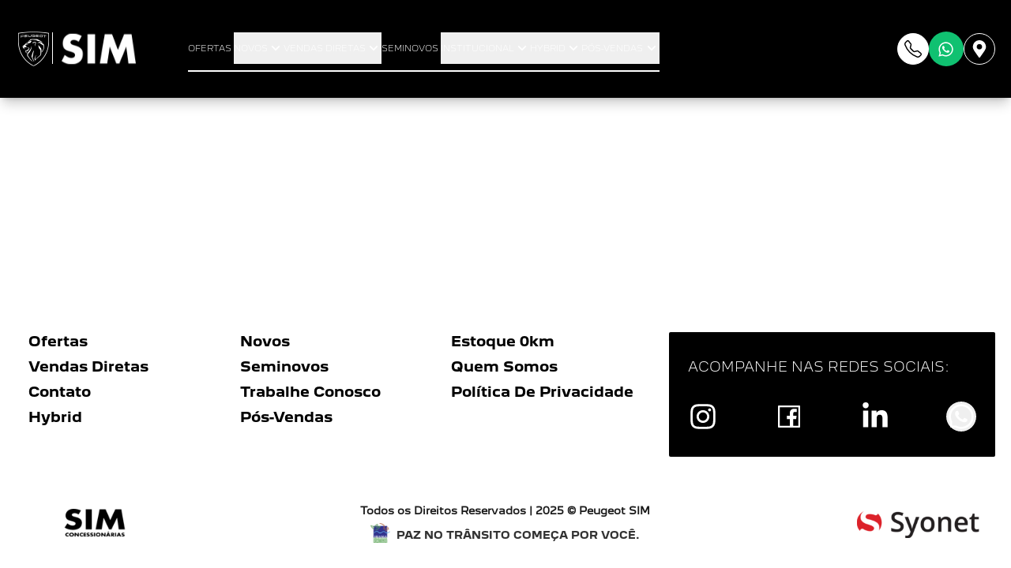

--- FILE ---
content_type: text/html; charset=utf-8
request_url: https://www.peugeotsim.com.br/seminovos/compass-2-0-16v-flex-sport-automatico-2021-4013
body_size: 12076
content:
<!DOCTYPE html><html><head><meta charSet="utf-8"/><meta name="viewport" content="width=device-width"/><link rel="icon" href="https://next-files-bucket.s3.us-east-1.amazonaws.com/site/85/26304540e97b4f101a2d1753817031.png"/><meta name="copyright" content="&amp;copy; 2025 Peugeot SIM"/><link rel="preload" as="image" href="https://next-files-bucket.s3.us-east-1.amazonaws.com/template/4/9688dd7013bcf646e43e1730252715.png"/><link rel="preload" as="image" href="https://next-files-bucket.s3.us-east-1.amazonaws.com/site/85/8cb31669f07e5261e07a1753817029.png"/><meta name="next-head-count" content="6"/><link rel="preload" href="/_next/static/css/38765f76ff2a620b.css" as="style"/><link rel="stylesheet" href="/_next/static/css/38765f76ff2a620b.css" data-n-g=""/><noscript data-n-css=""></noscript><script defer="" nomodule="" src="/_next/static/chunks/polyfills-c67a75d1b6f99dc8.js"></script><script src="https://code.jquery.com/jquery-3.2.1.slim.min.js" defer="" data-nscript="beforeInteractive"></script><script defer="" src="/_next/static/chunks/78e521c3-9dce5260d1a6fbfc.js"></script><script defer="" src="/_next/static/chunks/4949.d2f6283876a28a48.js"></script><script defer="" src="/_next/static/chunks/7344.5d30c02b242ebd11.js"></script><script defer="" src="/_next/static/chunks/1260.e18dfa2d81d9b4ab.js"></script><script defer="" src="/_next/static/chunks/1031.c51a962cea0aba64.js"></script><script defer="" src="/_next/static/chunks/d7eeaac4.524267ee10ae21ea.js"></script><script defer="" src="/_next/static/chunks/6349.629ed37b906f3efd.js"></script><script src="/_next/static/chunks/webpack-ef5e89585211ab70.js" defer=""></script><script src="/_next/static/chunks/framework-ae9b799ee05e98fc.js" defer=""></script><script src="/_next/static/chunks/main-56ff0ca449d94e8a.js" defer=""></script><script src="/_next/static/chunks/pages/_app-ebe7ffc626c09ca6.js" defer=""></script><script src="/_next/static/chunks/0c428ae2-0ac603783059d0ee.js" defer=""></script><script src="/_next/static/chunks/1bfc9850-29db4eb58f3e8e37.js" defer=""></script><script src="/_next/static/chunks/545f34e4-1199e2c4d04b0bdf.js" defer=""></script><script src="/_next/static/chunks/ae51ba48-cdb8604d7bf6fe67.js" defer=""></script><script src="/_next/static/chunks/252f366e-4e4d1d4a8e72610b.js" defer=""></script><script src="/_next/static/chunks/5675-b8f0bcf237d1eda0.js" defer=""></script><script src="/_next/static/chunks/681-5a6abc0dfbfe53ad.js" defer=""></script><script src="/_next/static/chunks/4162-2f326b07292d6f53.js" defer=""></script><script src="/_next/static/chunks/6066-3aba3271500528a0.js" defer=""></script><script src="/_next/static/chunks/2383-6ba8312cc3a682a6.js" defer=""></script><script src="/_next/static/chunks/8928-8381625adb82eaad.js" defer=""></script><script src="/_next/static/chunks/pages/seminovos/%5Bslug%5D-75cff8542fb36e6c.js" defer=""></script><script src="/_next/static/JmfIwhdLxfqdx-GR8S_Ie/_buildManifest.js" defer=""></script><script src="/_next/static/JmfIwhdLxfqdx-GR8S_Ie/_ssgManifest.js" defer=""></script></head><body><div id="__next"><section class="p-0 m-0 w-full min-h-screen flex flex-col"><header id="header" class="w-full h-max-headerHeight max-h-max-headerHeight bg-black shadow-lg shadow-black/20 fixed top-0 left-0 z-50"><section class="max-w-full h-full px-5 3xl:px-12"><section class="container max-w-full h-full px-0"><div class="grid grid-cols-12 items-center w-full h-full"><div data-gtm="header-menumobile" class="block md:hidden col-span-1"><svg stroke="currentColor" fill="currentColor" stroke-width="0" viewBox="0 0 24 24" data-gtm="header-menumobile" class="cursor-pointer text-white mr-2" height="32" width="32" xmlns="http://www.w3.org/2000/svg"><path d="M3 4H21V6H3V4ZM3 11H21V13H3V11ZM3 18H21V20H3V18Z"></path></svg></div><div class="col-span-5 md:col-span-2 flex items-center"><a data-gtm="header-logo" class="w-full h-full flex items-center" href="/"><span style="box-sizing:border-box;display:inline-block;overflow:hidden;width:initial;height:initial;background:none;opacity:1;border:0;margin:0;padding:0;position:relative;max-width:100%"><span style="box-sizing:border-box;display:block;width:initial;height:initial;background:none;opacity:1;border:0;margin:0;padding:0;max-width:100%"><img style="display:block;max-width:100%;width:initial;height:initial;background:none;opacity:1;border:0;margin:0;padding:0" alt="" aria-hidden="true" src="data:image/svg+xml,%3csvg%20xmlns=%27http://www.w3.org/2000/svg%27%20version=%271.1%27%20width=%2750%27%20height=%2750%27/%3e"/></span><img alt="Logo da marca" src="https://next-files-bucket.s3.us-east-1.amazonaws.com/template/4/9688dd7013bcf646e43e1730252715.png" decoding="async" data-nimg="intrinsic" style="cursor:pointer;position:absolute;top:0;left:0;bottom:0;right:0;box-sizing:border-box;padding:0;border:none;margin:auto;display:block;width:0;height:0;min-width:100%;max-width:100%;min-height:100%;max-height:100%;object-fit:contain;object-position:center"/></span><span style="box-sizing:border-box;display:inline-block;overflow:hidden;width:initial;height:initial;background:none;opacity:1;border:0;margin:0;padding:0;position:relative;max-width:100%"><span style="box-sizing:border-box;display:block;width:initial;height:initial;background:none;opacity:1;border:0;margin:0;padding:0;max-width:100%"><img style="display:block;max-width:100%;width:initial;height:initial;background:none;opacity:1;border:0;margin:0;padding:0" alt="" aria-hidden="true" src="data:image/svg+xml,%3csvg%20xmlns=%27http://www.w3.org/2000/svg%27%20version=%271.1%27%20width=%27110%27%20height=%2750%27/%3e"/></span><img alt="SIM Peugeot" src="https://next-files-bucket.s3.us-east-1.amazonaws.com/site/85/8cb31669f07e5261e07a1753817029.png" decoding="async" data-nimg="intrinsic" class="cursor-pointer" style="position:absolute;top:0;left:0;bottom:0;right:0;box-sizing:border-box;padding:0;border:none;margin:auto;display:block;width:0;height:0;min-width:100%;max-width:100%;min-height:100%;max-height:100%;object-fit:contain;object-position:center"/></span></a></div><div class="hidden md:flex md:col-span-6 2xl:col-span-7 h-full justify-start xl:justify-center items-center"><div class="flex text-lg"><div class="flex flex-row gap-2 3xl:gap-5 py-2 border-b-2 border-white"><div class="relative z-40 w-full h-full inline-block text-left menu" data-headlessui-state=""><div class="h-full relative"><a data-gtm="header-ofertas" target="_self" class="h-full pr-[3px] leading-[4_!important] whitespace-nowrap text-white text-xxs font-light 3xl:text-xs flex items-center focus:outline-none underline-main-hover underline-main-hover" href="/ofertas">OFERTAS</a></div></div><div class="relative z-40 w-full h-full inline-block text-left menu" data-headlessui-state=""><div class="h-full relative"><button class="h-full focus:outline-none  
                     underline-main-hover" id="headlessui-menu-button-:R56m6:" type="button" aria-haspopup="menu" aria-expanded="false" data-headlessui-state=""><a data-gtm="header-novos" class="h-full leading-[4_!important] whitespace-nowrap text-white text-xxs font-light 3xl:text-xs flex items-center">NOVOS<svg stroke="currentColor" fill="currentColor" stroke-width="0" viewBox="0 0 24 24" class=" transition duration-300" height="20" width="20" xmlns="http://www.w3.org/2000/svg"><path d="M11.9997 13.1714L16.9495 8.22168L18.3637 9.63589L11.9997 15.9999L5.63574 9.63589L7.04996 8.22168L11.9997 13.1714Z"></path></svg></a></button></div></div><div class="relative z-40 w-full h-full inline-block text-left menu" data-headlessui-state=""><div class="h-full relative"><button class="h-full focus:outline-none  
                    open-to-subnav underline-main-hover" id="headlessui-menu-button-:R5mm6:" type="button" aria-haspopup="menu" aria-expanded="false" data-headlessui-state=""><a data-gtm="header-vendasdiretas" class="h-full leading-[4_!important] whitespace-nowrap text-white text-xxs font-light 3xl:text-xs flex items-center">VENDAS DIRETAS<svg stroke="currentColor" fill="currentColor" stroke-width="0" viewBox="0 0 24 24" class=" transition duration-300" height="20" width="20" xmlns="http://www.w3.org/2000/svg"><path d="M11.9997 13.1714L16.9495 8.22168L18.3637 9.63589L11.9997 15.9999L5.63574 9.63589L7.04996 8.22168L11.9997 13.1714Z"></path></svg></a></button></div></div><div class="relative z-40 w-full h-full inline-block text-left menu" data-headlessui-state=""><div class="h-full relative"><a data-gtm="header-seminovos" target="_self" class="h-full pr-[3px] leading-[4_!important] whitespace-nowrap text-white text-xxs font-light 3xl:text-xs flex items-center focus:outline-none underline-main-hover underline-main-hover" href="/seminovos">SEMINOVOS</a></div></div><div class="relative z-40 w-full h-full inline-block text-left menu" data-headlessui-state=""><div class="h-full relative"><button class="h-full focus:outline-none  
                     underline-main-hover" id="headlessui-menu-button-:R6mm6:" type="button" aria-haspopup="menu" aria-expanded="false" data-headlessui-state=""><a data-gtm="header-institucional" class="h-full leading-[4_!important] whitespace-nowrap text-white text-xxs font-light 3xl:text-xs flex items-center">INSTITUCIONAL<svg stroke="currentColor" fill="currentColor" stroke-width="0" viewBox="0 0 24 24" class=" transition duration-300" height="20" width="20" xmlns="http://www.w3.org/2000/svg"><path d="M11.9997 13.1714L16.9495 8.22168L18.3637 9.63589L11.9997 15.9999L5.63574 9.63589L7.04996 8.22168L11.9997 13.1714Z"></path></svg></a></button></div></div><div class="relative z-40 w-full h-full inline-block text-left menu" data-headlessui-state=""><div class="h-full relative"><button class="h-full focus:outline-none  
                     underline-main-hover" id="headlessui-menu-button-:R76m6:" type="button" aria-haspopup="menu" aria-expanded="false" data-headlessui-state=""><a data-gtm="header-hybrid" class="h-full leading-[4_!important] whitespace-nowrap text-white text-xxs font-light 3xl:text-xs flex items-center">HYBRID<svg stroke="currentColor" fill="currentColor" stroke-width="0" viewBox="0 0 24 24" class=" transition duration-300" height="20" width="20" xmlns="http://www.w3.org/2000/svg"><path d="M11.9997 13.1714L16.9495 8.22168L18.3637 9.63589L11.9997 15.9999L5.63574 9.63589L7.04996 8.22168L11.9997 13.1714Z"></path></svg></a></button></div></div><div class="relative z-40 w-full h-full inline-block text-left menu" data-headlessui-state=""><div class="h-full relative"><button class="h-full focus:outline-none  
                    open-to-subnav underline-main-hover" id="headlessui-menu-button-:R7mm6:" type="button" aria-haspopup="menu" aria-expanded="false" data-headlessui-state=""><a data-gtm="header-pósvendas" class="h-full leading-[4_!important] whitespace-nowrap text-white text-xxs font-light 3xl:text-xs flex items-center">PÓS-VENDAS<svg stroke="currentColor" fill="currentColor" stroke-width="0" viewBox="0 0 24 24" class=" transition duration-300" height="20" width="20" xmlns="http://www.w3.org/2000/svg"><path d="M11.9997 13.1714L16.9495 8.22168L18.3637 9.63589L11.9997 15.9999L5.63574 9.63589L7.04996 8.22168L11.9997 13.1714Z"></path></svg></a></button></div></div></div></div></div><div class="col-span-6 md:col-span-4 2xl:col-span-3 flex items-center justify-end "><div class="flex flex-row items-center gap-2 4xl:gap-4"><div><button data-gtm="header-contatos" class="bg-white hover:bg-white/80 text-black p-2 rounded-full border border-1 border-white transition-all duration-500 ease-in-out"><svg stroke="currentColor" fill="currentColor" stroke-width="0" viewBox="0 0 16 16" height="22" width="22" xmlns="http://www.w3.org/2000/svg"><path d="M3.654 1.328a.678.678 0 0 0-1.015-.063L1.605 2.3c-.483.484-.661 1.169-.45 1.77a17.568 17.568 0 0 0 4.168 6.608 17.569 17.569 0 0 0 6.608 4.168c.601.211 1.286.033 1.77-.45l1.034-1.034a.678.678 0 0 0-.063-1.015l-2.307-1.794a.678.678 0 0 0-.58-.122l-2.19.547a1.745 1.745 0 0 1-1.657-.459L5.482 8.062a1.745 1.745 0 0 1-.46-1.657l.548-2.19a.678.678 0 0 0-.122-.58L3.654 1.328zM1.884.511a1.745 1.745 0 0 1 2.612.163L6.29 2.98c.329.423.445.974.315 1.494l-.547 2.19a.678.678 0 0 0 .178.643l2.457 2.457a.678.678 0 0 0 .644.178l2.189-.547a1.745 1.745 0 0 1 1.494.315l2.306 1.794c.829.645.905 1.87.163 2.611l-1.034 1.034c-.74.74-1.846 1.065-2.877.702a18.634 18.634 0 0 1-7.01-4.42 18.634 18.634 0 0 1-4.42-7.009c-.362-1.03-.037-2.137.703-2.877L1.885.511z"></path></svg></button></div><style data-emotion="css 5ti2y2">.css-5ti2y2{width:-webkit-fit-content;width:-moz-fit-content;width:fit-content;position:relative;z-index:11;}</style><div class="css-5ti2y2"><style data-emotion="css 47qybz">.css-47qybz{display:-webkit-inline-box;display:-webkit-inline-flex;display:-ms-inline-flexbox;display:inline-flex;-webkit-appearance:none;-moz-appearance:none;-ms-appearance:none;appearance:none;-webkit-align-items:center;-webkit-box-align:center;-ms-flex-align:center;align-items:center;-webkit-box-pack:center;-ms-flex-pack:center;-webkit-justify-content:center;justify-content:center;-webkit-user-select:none;-moz-user-select:none;-ms-user-select:none;user-select:none;position:relative;white-space:nowrap;vertical-align:middle;outline:2px solid transparent;outline-offset:2px;padding:0px;background:#10c171;color:#fff;width:44px;height:44px;border-radius:50%;}</style><button type="button" class="chakra-button css-47qybz" data-gtm="header-formwhatsapp"><svg stroke="currentColor" fill="currentColor" stroke-width="0" viewBox="0 0 448 512" font-size="21px" height="1em" width="1em" xmlns="http://www.w3.org/2000/svg"><path d="M380.9 97.1C339 55.1 283.2 32 223.9 32c-122.4 0-222 99.6-222 222 0 39.1 10.2 77.3 29.6 111L0 480l117.7-30.9c32.4 17.7 68.9 27 106.1 27h.1c122.3 0 224.1-99.6 224.1-222 0-59.3-25.2-115-67.1-157zm-157 341.6c-33.2 0-65.7-8.9-94-25.7l-6.7-4-69.8 18.3L72 359.2l-4.4-7c-18.5-29.4-28.2-63.3-28.2-98.2 0-101.7 82.8-184.5 184.6-184.5 49.3 0 95.6 19.2 130.4 54.1 34.8 34.9 56.2 81.2 56.1 130.5 0 101.8-84.9 184.6-186.6 184.6zm101.2-138.2c-5.5-2.8-32.8-16.2-37.9-18-5.1-1.9-8.8-2.8-12.5 2.8-3.7 5.6-14.3 18-17.6 21.8-3.2 3.7-6.5 4.2-12 1.4-32.6-16.3-54-29.1-75.5-66-5.7-9.8 5.7-9.1 16.3-30.3 1.8-3.7.9-6.9-.5-9.7-1.4-2.8-12.5-30.1-17.1-41.2-4.5-10.8-9.1-9.3-12.5-9.5-3.2-.2-6.9-.2-10.6-.2-3.7 0-9.7 1.4-14.8 6.9-5.1 5.6-19.4 19-19.4 46.3 0 27.3 19.9 53.7 22.6 57.4 2.8 3.7 39.1 59.7 94.8 83.8 35.2 15.2 49 16.5 66.6 13.9 10.7-1.6 32.8-13.4 37.4-26.4 4.6-13 4.6-24.1 3.2-26.4-1.3-2.5-5-3.9-10.5-6.6z"></path></svg></button></div><button data-gtm="header-regioes" aria-label="Seletor de região" class="bg-transparent hover:opacity-80 text-white border border-white p-2 rounded-full w-fit h-fit transition-all duration-500 ease-in-out"><svg stroke="currentColor" fill="currentColor" stroke-width="0" viewBox="0 0 384 512" height="22" width="22" xmlns="http://www.w3.org/2000/svg"><path d="M172.268 501.67C26.97 291.031 0 269.413 0 192 0 85.961 85.961 0 192 0s192 85.961 192 192c0 77.413-26.97 99.031-172.268 309.67-9.535 13.774-29.93 13.773-39.464 0zM192 272c44.183 0 80-35.817 80-80s-35.817-80-80-80-80 35.817-80 80 35.817 80 80 80z"></path></svg></button></div></div></div><input type="button" class="btn_privacidade absolute top-0 left-0 opacity-0 pointer-events-none"/></section></section></header><section id="template-main"><h1 class="text-center p-10 text-4xl mx-auto mb-0 font-bold">Página não encontrada</h1></section><footer class="mt-auto" id="system-footer"><div class="w-screen bg-white py-5 lg:py-7"><section class="max-w-full h-full px-5 3xl:px-12"><div class="w-full grid grid-cols-12"><div class="col-span-8"><div class="grid grid-cols-2 md:grid-cols-3 gap-2 px-4"><div class="w-full"><div class="max-w-fit"><a data-gtm="footer-ofertas" target="_self" class="whitespace-nowrap capitalize text-black text-sm md:text-base cursor-pointer relative underline-main-hover" href="/ofertas">Ofertas</a></div></div><div class="w-full"><div class="max-w-fit"><a data-gtm="footer-novos" target="_self" class="whitespace-nowrap capitalize text-black text-sm md:text-base cursor-pointer relative underline-main-hover" href="/novos">Novos</a></div></div><div class="w-full"><div class="max-w-fit"><a data-gtm="footer-estoque0km" target="_self" class="whitespace-nowrap capitalize text-black text-sm md:text-base cursor-pointer relative underline-main-hover" href="/seminovos-0km">Estoque 0km</a></div></div><div class="w-full"><div class="max-w-fit"><a data-gtm="footer-vendasdiretas" target="_self" class="whitespace-nowrap capitalize text-black text-sm md:text-base cursor-pointer relative underline-main-hover" href="/seminovos/compass-2-0-16v-flex-sport-automatico-2021-4013#vendas-diretas">Vendas Diretas</a></div></div><div class="w-full"><div class="max-w-fit"><a data-gtm="footer-seminovos" target="_self" class="whitespace-nowrap capitalize text-black text-sm md:text-base cursor-pointer relative underline-main-hover" href="/seminovos">Seminovos</a></div></div><div class="w-full"><div class="max-w-fit"><a data-gtm="footer-quemsomos" target="_self" class="whitespace-nowrap capitalize text-black text-sm md:text-base cursor-pointer relative underline-main-hover" href="/quem-somos">Quem Somos</a></div></div><div class="w-full"><div class="max-w-fit"><a data-gtm="footer-contato" target="_self" class="whitespace-nowrap capitalize text-black text-sm md:text-base cursor-pointer relative underline-main-hover" href="/contato">Contato</a></div></div><div class="w-full"><div class="max-w-fit"><a data-gtm="footer-trabalheconosco" target="_self" class="whitespace-nowrap capitalize text-black text-sm md:text-base cursor-pointer relative underline-main-hover" href="/trabalhe-conosco">Trabalhe Conosco</a></div></div><div class="w-full"><div class="max-w-fit"><a data-gtm="footer-políticadeprivacidade" target="_self" class="whitespace-nowrap capitalize text-black text-sm md:text-base cursor-pointer relative underline-main-hover" href="/politica-privacidade">Política de Privacidade</a></div></div><div class="w-full"><div class="max-w-fit"><a data-gtm="footer-hybrid" target="_self" class="whitespace-nowrap capitalize text-black text-sm md:text-base cursor-pointer relative underline-main-hover" href="/hybrid/peugeot-hybrid">Hybrid</a></div></div><div class="w-full"><div class="max-w-fit"><a data-gtm="footer-pósvendas" target="_self" class="whitespace-nowrap capitalize text-black text-sm md:text-base cursor-pointer relative underline-main-hover" href="/seminovos/compass-2-0-16v-flex-sport-automatico-2021-4013#pos-vendas">Pós-Vendas</a></div></div></div></div><div class="col-span-12 lg:col-span-4 bg-black px-6 3xl:px-16 py-8 rounded-sm"><h3 class="text-white mb-8 font-light uppercase text-left text-md xss:text-xss">Acompanhe nas redes sociais:</h3><div class="flex gap-3 3xl:gap-5 items-center justify-between"><div class="flex justify-center items-center gap-5"><a data-gtm="footer-social-instagram" class="w-[50px] h-[50px] lg:w-[38px] lg:h-[38px] text-white instagram border-0 transition-all duration-300 ease-linear min-w-unset rounded-full text-4xl flex items-center justify-center hover:scale-125" href="https://www.instagram.com/peugeot.sim/"><svg stroke="currentColor" fill="currentColor" stroke-width="0" viewBox="0 0 448 512" height="1em" width="1em" xmlns="http://www.w3.org/2000/svg"><path d="M224.1 141c-63.6 0-114.9 51.3-114.9 114.9s51.3 114.9 114.9 114.9S339 319.5 339 255.9 287.7 141 224.1 141zm0 189.6c-41.1 0-74.7-33.5-74.7-74.7s33.5-74.7 74.7-74.7 74.7 33.5 74.7 74.7-33.6 74.7-74.7 74.7zm146.4-194.3c0 14.9-12 26.8-26.8 26.8-14.9 0-26.8-12-26.8-26.8s12-26.8 26.8-26.8 26.8 12 26.8 26.8zm76.1 27.2c-1.7-35.9-9.9-67.7-36.2-93.9-26.2-26.2-58-34.4-93.9-36.2-37-2.1-147.9-2.1-184.9 0-35.8 1.7-67.6 9.9-93.9 36.1s-34.4 58-36.2 93.9c-2.1 37-2.1 147.9 0 184.9 1.7 35.9 9.9 67.7 36.2 93.9s58 34.4 93.9 36.2c37 2.1 147.9 2.1 184.9 0 35.9-1.7 67.7-9.9 93.9-36.2 26.2-26.2 34.4-58 36.2-93.9 2.1-37 2.1-147.8 0-184.8zM398.8 388c-7.8 19.6-22.9 34.7-42.6 42.6-29.5 11.7-99.5 9-132.1 9s-102.7 2.6-132.1-9c-19.6-7.8-34.7-22.9-42.6-42.6-11.7-29.5-9-99.5-9-132.1s-2.6-102.7 9-132.1c7.8-19.6 22.9-34.7 42.6-42.6 29.5-11.7 99.5-9 132.1-9s102.7-2.6 132.1 9c19.6 7.8 34.7 22.9 42.6 42.6 11.7 29.5 9 99.5 9 132.1s2.7 102.7-9 132.1z"></path></svg></a></div><div class="flex justify-center items-center gap-5"><a data-gtm="footer-social-facebook" class="w-[50px] h-[50px] lg:w-[38px] lg:h-[38px] text-white facebook border-0 transition-all duration-300 ease-linear min-w-unset rounded-full text-4xl flex items-center justify-center hover:scale-125" href="https://www.facebook.com/peugeotsim/"><svg stroke="currentColor" fill="currentColor" stroke-width="0" viewBox="0 0 1024 1024" height="1em" width="1em" xmlns="http://www.w3.org/2000/svg"><path d="M880 112H144c-17.7 0-32 14.3-32 32v736c0 17.7 14.3 32 32 32h736c17.7 0 32-14.3 32-32V144c0-17.7-14.3-32-32-32zm-32 736H663.9V602.2h104l15.6-120.7H663.9v-77.1c0-35 9.7-58.8 59.8-58.8h63.9v-108c-11.1-1.5-49-4.8-93.2-4.8-92.2 0-155.3 56.3-155.3 159.6v89H434.9v120.7h104.3V848H176V176h672v672z"></path></svg></a></div><div class="flex justify-center items-center gap-5"><a data-gtm="footer-social-linkedin" class="w-[50px] h-[50px] lg:w-[38px] lg:h-[38px] text-white linkedin border-0 transition-all duration-300 ease-linear min-w-unset rounded-full text-4xl flex items-center justify-center hover:scale-125" href="https://br.linkedin.com/company/sim-concessionarias"><svg stroke="currentColor" fill="currentColor" stroke-width="0" viewBox="0 0 448 512" height="1em" width="1em" xmlns="http://www.w3.org/2000/svg"><path d="M100.28 448H7.4V148.9h92.88zM53.79 108.1C24.09 108.1 0 83.5 0 53.8a53.79 53.79 0 0 1 107.58 0c0 29.7-24.1 54.3-53.79 54.3zM447.9 448h-92.68V302.4c0-34.7-.7-79.2-48.29-79.2-48.29 0-55.69 37.7-55.69 76.7V448h-92.78V148.9h89.08v40.8h1.3c12.4-23.5 42.69-48.3 87.88-48.3 94 0 111.28 61.9 111.28 142.3V448z"></path></svg></a></div><div class="flex justify-center items-center gap-5"><button data-gtm="footer-social-whatsapp" class="w-[50px] h-[50px] lg:w-[38px] lg:h-[38px] text-white whatsapp border-0 transition-all duration-300 ease-linear min-w-unset rounded-full text-4xl flex items-center justify-center hover:scale-125"><svg stroke="currentColor" fill="currentColor" stroke-width="0" t="1569683925316" viewBox="0 0 1024 1024" version="1.1" height="1em" width="1em" xmlns="http://www.w3.org/2000/svg"><defs></defs><path d="M713.5 599.9c-10.9-5.6-65.2-32.2-75.3-35.8-10.1-3.8-17.5-5.6-24.8 5.6-7.4 11.1-28.4 35.8-35 43.3-6.4 7.4-12.9 8.3-23.8 2.8-64.8-32.4-107.3-57.8-150-131.1-11.3-19.5 11.3-18.1 32.4-60.2 3.6-7.4 1.8-13.7-1-19.3-2.8-5.6-24.8-59.8-34-81.9-8.9-21.5-18.1-18.5-24.8-18.9-6.4-0.4-13.7-0.4-21.1-0.4-7.4 0-19.3 2.8-29.4 13.7-10.1 11.1-38.6 37.8-38.6 92s39.5 106.7 44.9 114.1c5.6 7.4 77.7 118.6 188.4 166.5 70 30.2 97.4 32.8 132.4 27.6 21.3-3.2 65.2-26.6 74.3-52.5 9.1-25.8 9.1-47.9 6.4-52.5-2.7-4.9-10.1-7.7-21-13z"></path><path d="M925.2 338.4c-22.6-53.7-55-101.9-96.3-143.3-41.3-41.3-89.5-73.8-143.3-96.3C630.6 75.7 572.2 64 512 64h-2c-60.6 0.3-119.3 12.3-174.5 35.9-53.3 22.8-101.1 55.2-142 96.5-40.9 41.3-73 89.3-95.2 142.8-23 55.4-34.6 114.3-34.3 174.9 0.3 69.4 16.9 138.3 48 199.9v152c0 25.4 20.6 46 46 46h152.1c61.6 31.1 130.5 47.7 199.9 48h2.1c59.9 0 118-11.6 172.7-34.3 53.5-22.3 101.6-54.3 142.8-95.2 41.3-40.9 73.8-88.7 96.5-142 23.6-55.2 35.6-113.9 35.9-174.5 0.3-60.9-11.5-120-34.8-175.6z m-151.1 438C704 845.8 611 884 512 884h-1.7c-60.3-0.3-120.2-15.3-173.1-43.5l-8.4-4.5H188V695.2l-4.5-8.4C155.3 633.9 140.3 574 140 513.7c-0.4-99.7 37.7-193.3 107.6-263.8 69.8-70.5 163.1-109.5 262.8-109.9h1.7c50 0 98.5 9.7 144.2 28.9 44.6 18.7 84.6 45.6 119 80 34.3 34.3 61.3 74.4 80 119 19.4 46.2 29.1 95.2 28.9 145.8-0.6 99.6-39.7 192.9-110.1 262.7z"></path></svg></button></div></div></div></div></section></div><div class="w-screen bg-white py-8"><section class="max-w-full h-full px-5 3xl:px-12"><div class="w-full grid grid-cols-12 justify-between items-center"><div class="col-span-4 flex items-center justify-center lg:justify-start"><a data-gtm="footer-logo" class="block justify-start" href="/"><span style="box-sizing:border-box;display:inline-block;overflow:hidden;width:initial;height:initial;background:none;opacity:1;border:0;margin:0;padding:0;position:relative;max-width:100%"><span style="box-sizing:border-box;display:block;width:initial;height:initial;background:none;opacity:1;border:0;margin:0;padding:0;max-width:100%"><img style="display:block;max-width:100%;width:initial;height:initial;background:none;opacity:1;border:0;margin:0;padding:0" alt="" aria-hidden="true" src="data:image/svg+xml,%3csvg%20xmlns=%27http://www.w3.org/2000/svg%27%20version=%271.1%27%20width=%27200%27%20height=%2740%27/%3e"/></span><img alt="Logo da empresa" src="[data-uri]" decoding="async" data-nimg="intrinsic" style="cursor:pointer;position:absolute;top:0;left:0;bottom:0;right:0;box-sizing:border-box;padding:0;border:none;margin:auto;display:block;width:0;height:0;min-width:100%;max-width:100%;min-height:100%;max-height:100%;object-fit:contain;object-position:center"/><noscript><img alt="Logo da empresa" src="https://next-files-bucket.s3.us-east-1.amazonaws.com/site/85/7214d0b975ad8f06d6421753817031.png" decoding="async" data-nimg="intrinsic" style="cursor:pointer;position:absolute;top:0;left:0;bottom:0;right:0;box-sizing:border-box;padding:0;border:none;margin:auto;display:block;width:0;height:0;min-width:100%;max-width:100%;min-height:100%;max-height:100%;object-fit:contain;object-position:center" loading="lazy"/></noscript></span></a></div><div class="col-span-12 lg:col-span-4 flex flex-col justify-around items-center"><div class="text-black mb-2"><p class="text-xs font-regular text-black/90" property="dc:rights"><span property="dc:publisher">Todos os Direitos Reservados |</span><span property="dc:dateCopyrighted"> <!-- -->2025<!-- --> </span>©<span property="dc:publisher"> <!-- -->Peugeot SIM</span></p></div><div class="flex items-center justify-center"><span style="box-sizing:border-box;display:inline-block;overflow:hidden;width:initial;height:initial;background:none;opacity:1;border:0;margin:0;padding:0;position:relative;max-width:100%"><span style="box-sizing:border-box;display:block;width:initial;height:initial;background:none;opacity:1;border:0;margin:0;padding:0;max-width:100%"><img style="display:block;max-width:100%;width:initial;height:initial;background:none;opacity:1;border:0;margin:0;padding:0" alt="" aria-hidden="true" src="data:image/svg+xml,%3csvg%20xmlns=%27http://www.w3.org/2000/svg%27%20version=%271.1%27%20width=%2725%27%20height=%2725%27/%3e"/></span><img alt="Logo Ibama" src="[data-uri]" decoding="async" data-nimg="intrinsic" style="position:absolute;top:0;left:0;bottom:0;right:0;box-sizing:border-box;padding:0;border:none;margin:auto;display:block;width:0;height:0;min-width:100%;max-width:100%;min-height:100%;max-height:100%"/><noscript><img alt="Logo Ibama" src="https://next-files-bucket.s3.us-east-1.amazonaws.com/site/85/9afc43202695315e5fff1753817032.png" decoding="async" data-nimg="intrinsic" style="position:absolute;top:0;left:0;bottom:0;right:0;box-sizing:border-box;padding:0;border:none;margin:auto;display:block;width:0;height:0;min-width:100%;max-width:100%;min-height:100%;max-height:100%" loading="lazy"/></noscript></span><span class="text-xs text-black/80 ml-2 leading-normal mt-1 font-semibold">PAZ NO TRÂNSITO COMEÇA POR VOCÊ.</span></div></div><div class="col-span-12 lg:col-span-4 flex items-center justify-center lg:justify-end md:pr-5"><div title="Lead Force - Geração de Leads" class="flex items-center justify-center gap-1 cursor-pointer" href="http://www.leadforce.com.br"><span style="box-sizing:border-box;display:inline-block;overflow:hidden;width:initial;height:initial;background:none;opacity:1;border:0;margin:0;padding:0;position:relative;max-width:100%"><span style="box-sizing:border-box;display:block;width:initial;height:initial;background:none;opacity:1;border:0;margin:0;padding:0;max-width:100%"><img style="display:block;max-width:100%;width:initial;height:initial;background:none;opacity:1;border:0;margin:0;padding:0" alt="" aria-hidden="true" src="data:image/svg+xml,%3csvg%20xmlns=%27http://www.w3.org/2000/svg%27%20version=%271.1%27%20width=%27155%27%20height=%2736%27/%3e"/></span><img alt="Empresa Geradora de Leads" src="[data-uri]" decoding="async" data-nimg="intrinsic" style="position:absolute;top:0;left:0;bottom:0;right:0;box-sizing:border-box;padding:0;border:none;margin:auto;display:block;width:0;height:0;min-width:100%;max-width:100%;min-height:100%;max-height:100%;object-fit:contain"/><noscript><img alt="Empresa Geradora de Leads" src="https://www.leadforce.com.br/assets/img/site/logo_new_b.png" decoding="async" data-nimg="intrinsic" style="position:absolute;top:0;left:0;bottom:0;right:0;box-sizing:border-box;padding:0;border:none;margin:auto;display:block;width:0;height:0;min-width:100%;max-width:100%;min-height:100%;max-height:100%;object-fit:contain" loading="lazy"/></noscript></span></div></div></div></section></div></footer></section></div><script id="__NEXT_DATA__" type="application/json">{"props":{"pageProps":{"headerProps":{"itensMenu":[{"name":"Ofertas","path":"/ofertas","position":{"desktop":"top","mobile":"item"},"children":[],"modal_content":null},{"name":"Novos","path":"/novos","position":{"desktop":"top","mobile":"dropdow"},"children":[{"name":"Estoque 0km","path":"/seminovos-0km"}],"modal_content":[{"_id":"66c86a94153df256dc02d682","nome":"Expert - 2025","order":1,"subtitulo":"Expert - 2025","imagem_listagem":{"imageName":"441b09f77adb060fec0b1724697742.png","imagemUrl":"https://next-files-bucket.s3.us-east-1.amazonaws.com/template/4/site/85/modules/sub_modules/129/independent/441b09f77adb060fec0b1724697742.png","imagemAlt":""},"vehicles":{"_id":"66c86a94153df256dc02d683","modelo_principal_id":"66c86a94153df256dc02d682","next_url":"/expert-cargo-24-25-2025"}},{"_id":"67d1bfe9bc72169e380fadb2","nome":"Partner Rapid - 2025","order":1,"regions":null,"subtitulo":"Para quem quer agilizar o seu tempo.","imagem_listagem":{"imageName":"5d3b7321e8dcb22e8c4f1741799830.png","imagemUrl":"https://next-files-bucket.s3.us-east-1.amazonaws.com/template/4/site/85/modules/sub_modules/129/independent/5d3b7321e8dcb22e8c4f1741799830.png","imagemAlt":""},"vehicles":{"_id":"67d1bfe9bc72169e380fadb3","modelo_principal_id":"67d1bfe9bc72169e380fadb2","next_url":"/partner-rapid-25-25-2025"}},{"_id":"6894be29524d4dd89006ff62","nome":"Boxer Lcv - 2026","order":1,"regions":null,"subtitulo":"COMBINA ROBUSTEZ E MODERNIDADE","imagem_listagem":{"imageName":"4f7a15864a6399652f281754578707.png","imagemUrl":"https://next-files-bucket.s3.us-east-1.amazonaws.com/template/4/site/85/modules/sub_modules/129/independent/4f7a15864a6399652f281754578707.png","imagemAlt":""},"vehicles":{"_id":"6894be29524d4dd89006ff63","modelo_principal_id":"6894be29524d4dd89006ff62","next_url":"/boxer-comfort-17-1-25-26"}},{"_id":"68c18bc29221b888480f5b42","nome":"Peugeot 208 - 2026","order":1,"regions":null,"subtitulo":"Dê o start no prazer de dirigir.","imagem_listagem":{"imageName":"eb1f2bdf71d4227a5d0d1757515221.png","imagemUrl":"https://next-files-bucket.s3.us-east-1.amazonaws.com/template/4/site/85/modules/sub_modules/129/independent/eb1f2bdf71d4227a5d0d1757515221.png","imagemAlt":""},"vehicles":{"_id":"68c18bc29221b888480f5b43","modelo_principal_id":"68c18bc29221b888480f5b42","next_url":"/208-active-turbo-25-26-2026"}},{"_id":"68c18bc39221b888480f5b47","nome":"Novo Peugeot 2008 - 2026","order":1,"regions":null,"subtitulo":"Dê o start no prazer de dirigir.","imagem_listagem":{"imageName":"f1cf7117b97fc761bd251757521990.png","imagemUrl":"https://next-files-bucket.s3.us-east-1.amazonaws.com/template/4/site/85/modules/sub_modules/129/independent/f1cf7117b97fc761bd251757521990.png","imagemAlt":""},"vehicles":{"_id":"68c18bc39221b888480f5b48","modelo_principal_id":"68c18bc39221b888480f5b47","next_url":"/novo-peugeot-2008-active-25-26-2026"}}]},{"name":"Vendas Diretas","path":"/vendas-diretas","position":{"desktop":"top","mobile":"dropdow"},"children":[{"name":"Produtor Rural","path":"/vendas-diretas/produtor-rural"},{"name":"CNPJ e Microempreendedores","path":"/vendas-diretas/cnpj-microempreendedores"},{"name":"PCD","path":"/vendas-diretas/pcd"},{"name":"Dúvidas Vendas PCD","path":"/vendas-diretas/duvidas-vendas-pcd"}],"modal_content":null},{"name":"Seminovos","path":"/seminovos","position":{"desktop":"top","mobile":"item"},"children":[],"modal_content":null},{"name":"Institucional","path":"#","position":{"desktop":"top","mobile":"dropdow"},"children":[{"name":"Quem Somos","path":"/quem-somos"},{"name":"Contato","path":"/contato"},{"name":"Trabalhe Conosco","path":"/trabalhe-conosco"},{"name":"Política de Privacidade","path":"/politica-privacidade"}],"modal_content":null},{"name":"Hybrid","path":"/hybrid","position":{"desktop":"top","mobile":"dropdow"},"children":[{"name":"Peugeot Hybrid","path":"/hybrid/peugeot-hybrid"}],"modal_content":null},{"name":"Pós-Vendas","path":"/pos-vendas","position":{"desktop":"top","mobile":"dropdow"},"children":[{"name":"Serviços e Revisões","path":"/pos-vendas/servicos-revisoes"},{"name":"Acessórios e Peças","path":"/pos-vendas/acessorios-pecas"},{"name":"Garantia","path":"/pos-vendas/garantia"}],"modal_content":null}],"show_default_template_logo":1,"contactList":[{"name":"Divisa Campinas | Valinhos","address":"Av Kamekichi Ohnuma, s/n - Vila Faustina II - Valinhos SP","city":null,"state":null,"phone":"(19) 3801-9999","whatsapp":"(19) 3801-9999","iframe_map":"\u003ciframe src=\"https://www.google.com/maps/embed?pb=!1m18!1m12!1m3!1d3673.6377530899254!2d-47.01099672468801!3d-22.963564379215224!2m3!1f0!2f0!3f0!3m2!1i1024!2i768!4f13.1!3m3!1m2!1s0x94c8cd825ea92129%3A0xbd43188145bad6b4!2sPeugeot%20%7C%20Citro%C3%ABn%20SIM%20-%20Divisa%20Campinas%20Valinhos!5e0!3m2!1spt-BR!2sbr!4v1717441739672!5m2!1spt-BR!2sbr\" width=\"600\" height=\"450\" style=\"border:0;\" allowfullscreen=\"\" loading=\"lazy\" referrerpolicy=\"no-referrer-when-downgrade\"\u003e\u003c/iframe\u003e","map_url":"https://maps.app.goo.gl/spR63nRedVxAwtKR6","calltrack_medias":[],"calltrack_token":null,"region":[161]},{"name":"Americana | St Bárbara D'Oeste","address":"Av Nossa Senhora de Fátima, 1265 - Vila Israel - Americana SP","city":null,"state":null,"phone":"(19) 3113-9199","whatsapp":"(19) 3801-9999","iframe_map":"\u003ciframe src=\"https://www.google.com/maps/embed?pb=!1m18!1m12!1m3!1d3679.6805468345347!2d-47.31393892469444!3d-22.740112079372814!2m3!1f0!2f0!3f0!3m2!1i1024!2i768!4f13.1!3m3!1m2!1s0x94c89b5790607dab%3A0x2871fa14a176f268!2sPeugeot%20SIM%20-%20Americana!5e0!3m2!1spt-BR!2sbr!4v1717442187516!5m2!1spt-BR!2sbr\" width=\"600\" height=\"450\" style=\"border:0;\" allowfullscreen=\"\" loading=\"lazy\" referrerpolicy=\"no-referrer-when-downgrade\"\u003e\u003c/iframe\u003e","map_url":"https://maps.app.goo.gl/pXA4TmFKgy9d3Bbz6","calltrack_medias":[],"calltrack_token":null,"region":[162]}],"favicon":"https://next-files-bucket.s3.us-east-1.amazonaws.com/site/85/26304540e97b4f101a2d1753817031.png","gtmId":"GTM-N2HJTPVD,   GTM-WWG25TT8, GTM-5SJRWJB","logo":{"company":{"desktop":"https://next-files-bucket.s3.us-east-1.amazonaws.com/site/85/8cb31669f07e5261e07a1753817029.png","mobile":"https://next-files-bucket.s3.us-east-1.amazonaws.com/site/85/50ea8236c25dbb608ddf1753817031.png","alt":"SIM Peugeot","width":110,"height":50},"gruop":{"desktop":"https://next-files-bucket.s3.us-east-1.amazonaws.com/site/85/7214d0b975ad8f06d6421753817031.png","mobile":"https://next-files-bucket.s3.us-east-1.amazonaws.com/site/85/7214d0b975ad8f06d6421753817031.png","alt":"SIM Peugeot"},"default_template_logo":{"image":"https://next-files-bucket.s3.us-east-1.amazonaws.com/template/4/9688dd7013bcf646e43e1730252715.png","width":50,"height":50}},"whatsapp":{"desktop":{"number":"(19) 3801-9999","message":"Olá! Acessei o site e gostaria de mais informações."},"mobile":[{"name":"Divisa Campinas | Valinhos","phone":"(19) 3801-9999","message":"Olá! Acessei o site e gostaria de mais informações.","regions":[161]},{"name":"Americana | St Bárbara D'Oeste","phone":"(19) 3801-9999","message":"Olá! Acessei o site e gostaria de mais informações.","regions":[162]}]}},"footerProps":{"companyName":"Peugeot SIM","title":"","subtitle":"","educational_phrase":"PAZ NO TRÂNSITO COMEÇA POR VOCÊ.","educational_phrase_image":"https://next-files-bucket.s3.us-east-1.amazonaws.com/site/85/9afc43202695315e5fff1753817032.png","brands":[],"menus":[{"name":"Ofertas","uri":"/ofertas"},{"name":"Novos","uri":"/novos"},{"name":"Estoque 0km","uri":"/seminovos-0km"},{"name":"Vendas Diretas","uri":"/vendas-diretas"},{"name":"Seminovos","uri":"/seminovos"},{"name":"Quem Somos","uri":"/quem-somos"},{"name":"Contato","uri":"/contato"},{"name":"Trabalhe Conosco","uri":"/trabalhe-conosco"},{"name":"Política de Privacidade","uri":"/politica-privacidade"},{"name":"Hybrid","uri":"/hybrid"},{"name":"Pós-Vendas","uri":"/pos-vendas"}],"social":[{"type":"instagram","uri":"https://www.instagram.com/peugeot.sim/","regions":[]},{"type":"facebook","uri":"https://www.facebook.com/peugeotsim/","regions":[]},{"type":"linkedin","uri":"https://br.linkedin.com/company/sim-concessionarias","regions":[]}],"contacts":[{"name":"Divisa Campinas | Valinhos","address":"Av Kamekichi Ohnuma, s/n - Vila Faustina II - Valinhos SP","city":null,"state":null,"phone":"(19) 3801-9999","whatsapp":"(19) 3801-9999","iframe_map":"\u003ciframe src=\"https://www.google.com/maps/embed?pb=!1m18!1m12!1m3!1d3673.6377530899254!2d-47.01099672468801!3d-22.963564379215224!2m3!1f0!2f0!3f0!3m2!1i1024!2i768!4f13.1!3m3!1m2!1s0x94c8cd825ea92129%3A0xbd43188145bad6b4!2sPeugeot%20%7C%20Citro%C3%ABn%20SIM%20-%20Divisa%20Campinas%20Valinhos!5e0!3m2!1spt-BR!2sbr!4v1717441739672!5m2!1spt-BR!2sbr\" width=\"600\" height=\"450\" style=\"border:0;\" allowfullscreen=\"\" loading=\"lazy\" referrerpolicy=\"no-referrer-when-downgrade\"\u003e\u003c/iframe\u003e","map_url":"https://maps.app.goo.gl/spR63nRedVxAwtKR6","calltrack_medias":[],"calltrack_token":null,"region":[161],"opening_hours":"\u003ch3\u003e\u003cstrong\u003eHORÁRIOS DE FUNCIONAMENTO:\u003c/strong\u003e\u003c/h3\u003e\u003cul\u003e\u003cli\u003e\u003cp\u003e\u003cstrong\u003eSegunda à Sexta: \u003c/strong\u003e8h às 18h\u003c/p\u003e\u003c/li\u003e\u003cli\u003e\u003cp\u003e\u003cstrong\u003eOficina - Segunda à Sexta: \u003c/strong\u003e7h40 às 18h\u003c/p\u003e\u003c/li\u003e\u003cli\u003e\u003cp\u003e\u003cstrong\u003eSábado: \u003c/strong\u003e9h às 16h\u003c/p\u003e\u003c/li\u003e\u003c/ul\u003e"},{"name":"Americana | St Bárbara D'Oeste","address":"Av Nossa Senhora de Fátima, 1265 - Vila Israel - Americana SP","city":null,"state":null,"phone":"(19) 3113-9199","whatsapp":"(19) 3801-9999","iframe_map":"\u003ciframe src=\"https://www.google.com/maps/embed?pb=!1m18!1m12!1m3!1d3679.6805468345347!2d-47.31393892469444!3d-22.740112079372814!2m3!1f0!2f0!3f0!3m2!1i1024!2i768!4f13.1!3m3!1m2!1s0x94c89b5790607dab%3A0x2871fa14a176f268!2sPeugeot%20SIM%20-%20Americana!5e0!3m2!1spt-BR!2sbr!4v1717442187516!5m2!1spt-BR!2sbr\" width=\"600\" height=\"450\" style=\"border:0;\" allowfullscreen=\"\" loading=\"lazy\" referrerpolicy=\"no-referrer-when-downgrade\"\u003e\u003c/iframe\u003e","map_url":"https://maps.app.goo.gl/pXA4TmFKgy9d3Bbz6","calltrack_medias":[],"calltrack_token":null,"region":[162],"opening_hours":"\u003ch3\u003e\u003cstrong\u003eHORÁRIOS DE FUNCIONAMENTO:\u003c/strong\u003e\u003c/h3\u003e\u003cul\u003e\u003cli\u003e\u003cp\u003e\u003cstrong\u003eShowroom - Segunda à Sexta: \u003c/strong\u003e8h às 18h\u003c/p\u003e\u003c/li\u003e\u003cli\u003e\u003cp\u003e\u003cstrong\u003eOficina - Segunda à Sexta: \u003c/strong\u003e7h40 às 18h\u003c/p\u003e\u003c/li\u003e\u003cli\u003e\u003cp\u003e\u003cstrong\u003eShowroom - Sábado: \u003c/strong\u003e9h às 16h\u003c/p\u003e\u003c/li\u003e\u003c/ul\u003e"}],"leadForce":{"uri":"http://www.leadforce.com.br","title":"Lead Force - Geração de Leads","altImage":"Empresa Geradora de Leads","showLogo":true},"logo":"https://next-files-bucket.s3.us-east-1.amazonaws.com/site/85/7214d0b975ad8f06d6421753817031.png"},"tagsHead":[{"description":"\u003cmeta name=\"adopt-website-id\" content=\"091dba80-eeeb-4bab-a7c9-e8a2e9fe8192\" /\u003e","type":"tag","location":"header","site_id":85,"is_whatsapp":0},{"description":"\u003cscript src=\"//tag.goadopt.io/injector.js?website_code=091dba80-eeeb-4bab-a7c9-e8a2e9fe8192\"  class=\"adopt-injector\"\u003e\u003c/script\u003e","type":"script","location":"footer","site_id":85,"is_whatsapp":0}],"tagsFooter":[],"pages":[{"id":777,"name":"Home","slug":"/","sub_pages":[]},{"id":780,"name":"Ofertas","slug":"/ofertas","sub_pages":[{"id":2352161,"name":"PEUGEOT 208 208 GT HYBRID 25/26 TURBO 200 HYBRID","slug":"/ofertas/208-gt-hybrid-25-26-25-26-725609","order":1},{"id":2352164,"name":"PEUGEOT 208 208 STYLE 25/26 1.0 FIREFLY","slug":"/ofertas/208-style-25-26-25-26-725572","order":1},{"id":2352165,"name":"NOVO PEUGEOT 2008 NOVO PEUGEOT 2008 GT HYBRID 25/26 TURBO 200 HYBRID","slug":"/ofertas/novo-peugeot-2008-gt-hybrid-25-26-25-26-725662","order":1},{"id":2352167,"name":"PEUGEOT 208 208 ACTIVE TURBO 25/26 TURBO 200","slug":"/ofertas/208-active-turbo-25-26-25-26-725581","order":1},{"id":2352168,"name":"PEUGEOT 208 208 ALLURE TURBO 25/26 TURBO 200","slug":"/ofertas/208-allure-turbo-25-26-25-26-725598","order":1},{"id":2352169,"name":"NOVO PEUGEOT 2008 NOVO PEUGEOT 2008 ACTIVE 25/26 TURBO 200","slug":"/ofertas/novo-peugeot-2008-active-25-26-25-26-725630","order":1},{"id":2352171,"name":"NOVO PEUGEOT 2008 NOVO PEUGEOT 2008 ALLURE 25/26 TURBO 200","slug":"/ofertas/novo-peugeot-2008-allure-25-26-25-26-725649","order":1},{"id":2352172,"name":"PEUGEOT 208 208 ACTIVE TURBO 25/26 TURBO 200","slug":"/ofertas/208-active-turbo-25-26-25-26-726376","order":1},{"id":2352174,"name":"NOVO PEUGEOT 2008 NOVO PEUGEOT 2008 ACTIVE 25/26 TURBO 200","slug":"/ofertas/novo-peugeot-2008-active-25-26-25-26-726419","order":1},{"id":2352176,"name":"PEUGEOT 208 208 STYLE 25/26 1.0 FIREFLY","slug":"/ofertas/208-style-25-26-25-26-726612","order":1},{"id":2352178,"name":"PEUGEOT 208 208 STYLE 25/26 1.0 FIREFLY","slug":"/ofertas/208-style-25-26-25-26-726468","order":1},{"id":2352179,"name":"PARTNER RAPID PARTNER RAPID BUSINESS PACK 25/26 1.3 GSE FLEX","slug":"/ofertas/partner-rapid-business-pack-25-26-25-26-726717","order":1},{"id":2352180,"name":"NOVO PEUGEOT 2008 NOVO PEUGEOT 2008 ACTIVE 25/26 TURBO 200","slug":"/ofertas/novo-peugeot-2008-active-25-26-25-26-726501","order":1},{"id":2352182,"name":"NOVO PEUGEOT 2008 NOVO PEUGEOT 2008 ALLURE 25/26 TURBO 200","slug":"/ofertas/novo-peugeot-2008-allure-25-26-25-26-726655","order":1},{"id":2352183,"name":"BOXER LCV BOXER L3H2 CARGO 25/26 2.2 TURBO DIESEL","slug":"/ofertas/boxer-l3h2-cargo-25-26-25-26-726767","order":1},{"id":2352184,"name":"PEUGEOT 208 208 STYLE 25/26 1.0 FIREFLY","slug":"/ofertas/208-style-25-26-25-26-726563","order":1},{"id":2352191,"name":"EXPERT EXPERT VITRE 25/26 2.2 TURBO DIESEL","slug":"/ofertas/expert-vitre-25-26-25-26-723985","order":1},{"id":2352192,"name":"NOVO PEUGEOT 2008 NOVO PEUGEOT 2008 ACTIVE 25/26 TURBO 200","slug":"/ofertas/novo-peugeot-2008-active-25-26-25-26-724025","order":1},{"id":2352193,"name":"PEUGEOT 208 208 ACTIVE TURBO 25/26 TURBO 200","slug":"/ofertas/208-active-turbo-25-26-25-26-723548","order":1},{"id":2352194,"name":"PEUGEOT 208 208 GT HYBRID 25/26 TURBO 200 HYBRID","slug":"/ofertas/208-gt-hybrid-25-26-25-26-723799","order":1},{"id":2352195,"name":"NOVO PEUGEOT 2008 NOVO PEUGEOT 2008 GT HYBRID 25/26 TURBO 200 HYBRID","slug":"/ofertas/novo-peugeot-2008-gt-hybrid-25-26-25-26-723891","order":1},{"id":2352196,"name":"EXPERT EXPERT VITRE 25/26 2.2 TURBO DIESEL","slug":"/ofertas/expert-vitre-25-26-25-26-723978","order":1},{"id":2352197,"name":"PEUGEOT 208 208 STYLE 25/26 1.0 FIREFLY","slug":"/ofertas/208-style-25-26-25-26-724002","order":1},{"id":2352198,"name":"PEUGEOT 208 208 STYLE 25/26 1.0 FIREFLY","slug":"/ofertas/208-style-25-26-25-26-724014","order":1},{"id":2352199,"name":"PEUGEOT 208 208 STYLE 25/26 1.0 FIREFLY","slug":"/ofertas/208-style-25-26-25-26-723515","order":1},{"id":2352200,"name":"PEUGEOT 208 208 ACTIVE TURBO 25/26 TURBO 200","slug":"/ofertas/208-active-turbo-25-26-25-26-723534","order":1},{"id":2352201,"name":"PEUGEOT 208 208 STYLE 25/26 1.0 FIREFLY","slug":"/ofertas/208-style-25-26-25-26-723492","order":1},{"id":2352202,"name":"PEUGEOT 208 208 GT HYBRID 25/26 TURBO 200 HYBRID","slug":"/ofertas/208-gt-hybrid-25-26-25-26-723789","order":1},{"id":2352203,"name":"PEUGEOT 208 208 ALLURE TURBO 25/26 TURBO 200","slug":"/ofertas/208-allure-turbo-25-26-25-26-723567","order":1},{"id":2352204,"name":"NOVO PEUGEOT 2008 NOVO PEUGEOT 2008 ACTIVE 25/26 TURBO 200","slug":"/ofertas/novo-peugeot-2008-active-25-26-25-26-723812","order":1},{"id":2352205,"name":"NOVO PEUGEOT 2008 NOVO PEUGEOT 2008 ALLURE 25/26 TURBO 200","slug":"/ofertas/novo-peugeot-2008-allure-25-26-25-26-723867","order":1},{"id":2352206,"name":"NOVO PEUGEOT 2008 NOVO PEUGEOT 2008 ACTIVE 25/26 TURBO 200","slug":"/ofertas/novo-peugeot-2008-active-25-26-25-26-724034","order":1},{"id":2352207,"name":"PEUGEOT 208 208 ALLURE TURBO 25/26 TURBO 200","slug":"/ofertas/208-allure-turbo-25-26-25-26-723627","order":1},{"id":2352208,"name":"NOVO PEUGEOT 2008 NOVO PEUGEOT 2008 ALLURE 25/26 TURBO 200","slug":"/ofertas/novo-peugeot-2008-allure-25-26-25-26-723855","order":1},{"id":2352209,"name":"NOVO PEUGEOT 2008 NOVO PEUGEOT 2008 GT HYBRID 25/26 TURBO 200 HYBRID","slug":"/ofertas/novo-peugeot-2008-gt-hybrid-25-26-25-26-723878","order":1},{"id":2352210,"name":"NOVO PEUGEOT 2008 NOVO PEUGEOT 2008 ACTIVE 25/26 TURBO 200","slug":"/ofertas/novo-peugeot-2008-active-25-26-25-26-723827","order":1}]},{"id":785,"name":"Novos","slug":"/novos","sub_pages":[{"id":1991903,"name":"Expert Cargo 25/25 2025","slug":"/novos/expert-cargo-24-25-2025","order":1},{"id":2097825,"name":"Partner Rapid 25/25 2025","slug":"/novos/partner-rapid-25-25-2025","order":1},{"id":2240467,"name":"Boxer Comfort 17+1 25/26","slug":"/novos/boxer-comfort-17-1-25-26","order":1},{"id":2270040,"name":"208 Active Turbo 25/26 2026","slug":"/novos/208-active-turbo-25-26-2026","order":1},{"id":1991904,"name":"Expert Vitre 25/25 2025","slug":"/novos/expert-vitre-24-25-2025","order":2},{"id":2240468,"name":"Boxer L3h2 Cargo 25/26","slug":"/novos/boxer-l3h2-cargo-25-26","order":2},{"id":2270041,"name":"208 Allure Turbo 25/26 2026","slug":"/novos/208-allure-turbo-25-26-2026","order":2},{"id":2240469,"name":"Boxer L3h2 FurgÃo 25/26","slug":"/novos/boxer-l3h2-furg-o-25-26","order":3},{"id":2270042,"name":"208 Gt Hybrid 25/26 2026","slug":"/novos/208-gt-hybrid-25-26-2026","order":3},{"id":2240470,"name":"Boxer Luxo 15+1 25/26","slug":"/novos/boxer-luxo-15-1-25-26","order":4},{"id":2270043,"name":"208 Style 25/26 2026","slug":"/novos/208-style-25-26-2026","order":4},{"id":2270044,"name":"Novo Peugeot 2008 Active 25/26 2026","slug":"/novos/novo-peugeot-2008-active-25-26-2026","order":5},{"id":2270045,"name":"Novo Peugeot 2008 Allure 25/26 2026","slug":"/novos/novo-peugeot-2008-allure-25-26-2026","order":6},{"id":2270046,"name":"Novo Peugeot 2008 Gt Hybrid 25/26 2026","slug":"/novos/novo-peugeot-2008-gt-hybrid-25-26-2026","order":7}]},{"id":787,"name":"Vendas Diretas","slug":"/vendas-diretas","sub_pages":[{"id":1937120,"name":"Produtor Rural","slug":"/vendas-diretas/produtor-rural","order":1},{"id":1937124,"name":"CNPJ e Microempreendedores","slug":"/vendas-diretas/cnpj-microempreendedores","order":2},{"id":1937121,"name":"PCD","slug":"/vendas-diretas/pcd","order":7},{"id":1937127,"name":"Dúvidas Vendas PCD","slug":"/vendas-diretas/duvidas-vendas-pcd","order":8}]},{"id":781,"name":"Seminovos","slug":"/seminovos","sub_pages":[]},{"id":1970,"name":"Seminovos 0km","slug":"/seminovos-0km","sub_pages":[]},{"id":784,"name":"Quem Somos","slug":"/quem-somos","sub_pages":[]},{"id":786,"name":"Contato","slug":"/contato","sub_pages":[]},{"id":4238,"name":"Hybrid","slug":"/hybrid","sub_pages":[{"id":2321566,"name":"Peugeot Hybrid","slug":"/hybrid/peugeot-hybrid","order":1}]},{"id":779,"name":"Trabalhe Conosco","slug":"/trabalhe-conosco","sub_pages":[]},{"id":782,"name":"Política de Privacidade","slug":"/politica-privacidade","sub_pages":[]},{"id":783,"name":"Pós-Vendas","slug":"/pos-vendas","sub_pages":[{"id":1937114,"name":"Serviços e Revisões","slug":"/pos-vendas/servicos-revisoes","order":1},{"id":1937116,"name":"Acessórios e Peças","slug":"/pos-vendas/acessorios-pecas","order":1},{"id":1937117,"name":"Garantia","slug":"/pos-vendas/garantia","order":1}]}],"regions":[{"id":161,"site_id":85,"name":"Valinhos","slug":"VALINHOS","domain":null,"companies":[1012621],"colorful_logo":null,"neutral_logo":null,"sub_regions":[]},{"id":162,"site_id":85,"name":"Americana","slug":"AMERICANA","domain":null,"companies":[1653227],"colorful_logo":null,"neutral_logo":null,"sub_regions":[]}],"color_primary":"#00a3e0","color_secondary":"#ff0032","neutral_color":"#000000","privacyPolicy":"https://next.leadforce.com.br/privacy-policy/85","siteId":85,"formWhats":{"form":{"id":23493,"original_form_id":25,"token":"941717608907","key":"8b777ebcc5034ce0fe96dd154bcb370e","public_recaptcha_key":null,"active":1,"has_privacy_policy":1,"title":"Peugeot SIM","action":[{"slug":"submitLeadForce","medias":[]},{"slug":"successFormWhats","medias":[3,107,108]},{"slug":"sucessoFormWhats","medias":[3,107,108]},{"slug":"sucessoFormWhatsAll","medias":[3,5,7,16,107]},{"slug":"sucessoFormWhatsGA","medias":[3,16,60,107,108,115,8]},{"slug":"sucessoFormWhatsFB","medias":[8,101,17]},{"slug":"sucessoFormEssenceWhats","medias":[3,60,107,108]}],"position":"modal","type":"whatsapp","description":"\u003cp\u003eEntre em contato com a Peugeot SIM!\u003c/p\u003e","description_after_form":null,"title_color":"undefined","description_color":"undefined","privacy_policy_color":"undefined","button_text_color":"undefined","button_color":"undefined","button_text":"undefined","name_seo":null,"use_captation":"department","float_button":0,"labels":[{"id":168288,"section_id":null,"input_label":"Nome","input_name":"NOME","input_type":"inputText","input_min_value":null,"input_max_value":null,"input_default_value":null,"input_max_size":"255","input_rules":["required"],"select_options":[],"mask":null,"field_main":null,"query_type":null,"editable":0,"order":1,"status":1,"site_layout_size":"{\"sm\":\"12\",\"md\":\"12\",\"lg\":\"12\"}","include_in_gtm_datalayer":0},{"id":168290,"section_id":null,"input_label":"DDD + Telefone","input_name":"TELEFONE","input_type":"inputText","input_min_value":null,"input_max_value":null,"input_default_value":null,"input_max_size":"255","input_rules":["required"],"select_options":[],"mask":"phone","field_main":null,"query_type":null,"editable":0,"order":3,"status":1,"site_layout_size":"{\"sm\":\"12\",\"md\":\"12\",\"lg\":\"12\"}","include_in_gtm_datalayer":0},{"id":168293,"section_id":null,"input_label":"CPF","input_name":"CPF","input_type":"inputText","input_min_value":null,"input_max_value":null,"input_default_value":null,"input_max_size":"255","input_rules":["required"],"select_options":[],"mask":"cpf","field_main":null,"query_type":null,"editable":1,"order":3,"status":1,"site_layout_size":"{\"sm\":\"12\",\"md\":\"12\",\"lg\":\"12\"}","include_in_gtm_datalayer":0},{"id":168291,"section_id":null,"input_label":"Unidade","input_name":"UNIDADE","input_type":"inputSelect","input_min_value":null,"input_max_value":null,"input_default_value":null,"input_max_size":null,"input_rules":["required"],"select_options":[{"id":1012621,"name":"Peugeot SIM - Divisa Campinas | Valinhos","group_id":229371,"mkt_id":3072,"mkt_group_id":840,"mkt_token":"931714671243","regions":[161]},{"id":1653227,"name":"Peugeot SIM - Americana | St Bárbara D'Oeste","group_id":229371,"mkt_id":3209,"mkt_group_id":840,"mkt_token":"221717682594","regions":[162]}],"mask":null,"field_main":null,"query_type":"company","editable":0,"order":4,"status":1,"site_layout_size":"{\"sm\":\"12\",\"md\":\"12\",\"lg\":\"12\"}","include_in_gtm_datalayer":0},{"id":168292,"section_id":null,"input_label":"Departamento","input_name":"DEPARTAMENTO","input_type":"inputSelect","input_min_value":null,"input_max_value":null,"input_default_value":null,"input_max_size":null,"input_rules":["required"],"select_options":[{"id":97,"name":"Vendas","contact_id":null,"phone_whats":"(19) 3801-9999","token":"151729261371","text":"Olá! Acessei o site e gostaria de mais informações.","active":1,"regions":[161,162],"use_whatsapp_external_link":1},{"id":98,"name":"Pós vendas","contact_id":null,"phone_whats":"(19) 9712-88446","token":"821729261413","text":"Olá! Acessei o site e gostaria de mais informações.","active":1,"regions":[161,162],"use_whatsapp_external_link":1},{"id":153,"name":"Peças","contact_id":null,"phone_whats":"(19) 98989-9944","token":"781735232983","text":"Olá! Acessei o site e gostaria de mais informações.","active":1,"regions":[161,162],"use_whatsapp_external_link":1},{"id":154,"name":"Acessórios","contact_id":null,"phone_whats":"(19) 9712-88446","token":"861735233059","text":"Olá! Acessei o site e gostaria de mais informações.","active":1,"regions":[161,162],"use_whatsapp_external_link":1}],"mask":null,"field_main":null,"query_type":"department","editable":0,"order":5,"status":1,"site_layout_size":"{\"sm\":\"12\",\"md\":\"12\",\"lg\":\"12\"}","include_in_gtm_datalayer":0}],"captations_per_regions":[]},"triggerId":23493,"isFloatButton":0,"isRedirection":false},"modules":[],"forms":[],"seo":null,"notFound":true,"page_name":""},"__N_SSG":true},"page":"/seminovos/[slug]","query":{"slug":"compass-2-0-16v-flex-sport-automatico-2021-4013"},"buildId":"JmfIwhdLxfqdx-GR8S_Ie","isFallback":false,"dynamicIds":[1260,1031,6349],"gsp":true,"scriptLoader":[]}</script></body></html>

--- FILE ---
content_type: text/css; charset=utf-8
request_url: https://www.peugeotsim.com.br/_next/static/css/38765f76ff2a620b.css
body_size: 16529
content:
@charset "UTF-8";.slick-slider{box-sizing:border-box;-webkit-user-select:none;-moz-user-select:none;user-select:none;-webkit-touch-callout:none;touch-action:pan-y;-khtml-user-select:none;-webkit-tap-highlight-color:transparent}.slick-list,.slick-slider{display:block;position:relative}.slick-list{margin:0;overflow:hidden;padding:0}.slick-list:focus{outline:none}.slick-list.dragging{cursor:pointer;cursor:hand}.slick-slider .slick-list,.slick-slider .slick-track{transform:translateZ(0)}.slick-track{display:block;left:0;margin-left:auto;margin-right:auto;position:relative;top:0}.slick-track:after,.slick-track:before{content:"";display:table}.slick-track:after{clear:both}.slick-loading .slick-track{visibility:hidden}.slick-slide{display:none;float:left;height:100%;min-height:1px}[dir=rtl] .slick-slide{float:right}.slick-slide img{display:block}.slick-slide.slick-loading img{display:none}.slick-slide.dragging img{pointer-events:none}.slick-initialized .slick-slide{display:block}.slick-loading .slick-slide{visibility:hidden}.slick-vertical .slick-slide{border:1px solid transparent;display:block;height:auto}.slick-arrow.slick-hidden{display:none}.slick-loading .slick-list{background:#fff url(/_next/static/media/ajax-loader.0b80f665.gif) 50% no-repeat}@font-face{font-family:slick;font-style:normal;font-weight:400;src:url(/_next/static/media/slick.25572f22.eot);src:url(/_next/static/media/slick.25572f22.eot?#iefix) format("embedded-opentype"),url(/_next/static/media/slick.653a4cbb.woff) format("woff"),url(/_next/static/media/slick.6aa1ee46.ttf) format("truetype"),url(/_next/static/media/slick.f895cfdf.svg#slick) format("svg")}.slick-next,.slick-prev{border:none;cursor:pointer;display:block;font-size:0;height:20px;line-height:0;padding:0;position:absolute;top:50%;transform:translateY(-50%);width:20px}.slick-next,.slick-next:focus,.slick-next:hover,.slick-prev,.slick-prev:focus,.slick-prev:hover{background:transparent;color:transparent;outline:none}.slick-next:focus:before,.slick-next:hover:before,.slick-prev:focus:before,.slick-prev:hover:before{opacity:1}.slick-next.slick-disabled:before,.slick-prev.slick-disabled:before{opacity:.25}.slick-next:before,.slick-prev:before{color:#fff;font-family:slick;font-size:20px;line-height:1;opacity:.75;-webkit-font-smoothing:antialiased;-moz-osx-font-smoothing:grayscale}.slick-prev{left:-25px}[dir=rtl] .slick-prev{left:auto;right:-25px}.slick-prev:before{content:"←"}[dir=rtl] .slick-prev:before{content:"→"}.slick-next{right:-25px}[dir=rtl] .slick-next{left:-25px;right:auto}.slick-next:before{content:"→"}[dir=rtl] .slick-next:before{content:"←"}.slick-dotted.slick-slider{margin-bottom:30px}.slick-dots{bottom:-25px;display:block;list-style:none;margin:0;padding:0;position:absolute;text-align:center;width:100%}.slick-dots li{display:inline-block;margin:0 5px;padding:0;position:relative}.slick-dots li,.slick-dots li button{cursor:pointer;height:20px;width:20px}.slick-dots li button{background:transparent;border:0;color:transparent;display:block;font-size:0;line-height:0;outline:none;padding:5px}.slick-dots li button:focus,.slick-dots li button:hover{outline:none}.slick-dots li button:focus:before,.slick-dots li button:hover:before{opacity:1}.slick-dots li button:before{color:#000;content:"•";font-family:slick;font-size:6px;height:20px;left:0;line-height:20px;opacity:.25;position:absolute;text-align:center;top:0;width:20px;-webkit-font-smoothing:antialiased;-moz-osx-font-smoothing:grayscale}.slick-dots li.slick-active button:before{color:#000;opacity:.75}*,:after,:before{--tw-border-spacing-x:0;--tw-border-spacing-y:0;--tw-translate-x:0;--tw-translate-y:0;--tw-rotate:0;--tw-skew-x:0;--tw-skew-y:0;--tw-scale-x:1;--tw-scale-y:1;--tw-pan-x: ;--tw-pan-y: ;--tw-pinch-zoom: ;--tw-scroll-snap-strictness:proximity;--tw-gradient-from-position: ;--tw-gradient-via-position: ;--tw-gradient-to-position: ;--tw-ordinal: ;--tw-slashed-zero: ;--tw-numeric-figure: ;--tw-numeric-spacing: ;--tw-numeric-fraction: ;--tw-ring-inset: ;--tw-ring-offset-width:0px;--tw-ring-offset-color:#fff;--tw-ring-color:rgba(59,130,246,.5);--tw-ring-offset-shadow:0 0 #0000;--tw-ring-shadow:0 0 #0000;--tw-shadow:0 0 #0000;--tw-shadow-colored:0 0 #0000;--tw-blur: ;--tw-brightness: ;--tw-contrast: ;--tw-grayscale: ;--tw-hue-rotate: ;--tw-invert: ;--tw-saturate: ;--tw-sepia: ;--tw-drop-shadow: ;--tw-backdrop-blur: ;--tw-backdrop-brightness: ;--tw-backdrop-contrast: ;--tw-backdrop-grayscale: ;--tw-backdrop-hue-rotate: ;--tw-backdrop-invert: ;--tw-backdrop-opacity: ;--tw-backdrop-saturate: ;--tw-backdrop-sepia: ;--tw-contain-size: ;--tw-contain-layout: ;--tw-contain-paint: ;--tw-contain-style: }::backdrop{--tw-border-spacing-x:0;--tw-border-spacing-y:0;--tw-translate-x:0;--tw-translate-y:0;--tw-rotate:0;--tw-skew-x:0;--tw-skew-y:0;--tw-scale-x:1;--tw-scale-y:1;--tw-pan-x: ;--tw-pan-y: ;--tw-pinch-zoom: ;--tw-scroll-snap-strictness:proximity;--tw-gradient-from-position: ;--tw-gradient-via-position: ;--tw-gradient-to-position: ;--tw-ordinal: ;--tw-slashed-zero: ;--tw-numeric-figure: ;--tw-numeric-spacing: ;--tw-numeric-fraction: ;--tw-ring-inset: ;--tw-ring-offset-width:0px;--tw-ring-offset-color:#fff;--tw-ring-color:rgba(59,130,246,.5);--tw-ring-offset-shadow:0 0 #0000;--tw-ring-shadow:0 0 #0000;--tw-shadow:0 0 #0000;--tw-shadow-colored:0 0 #0000;--tw-blur: ;--tw-brightness: ;--tw-contrast: ;--tw-grayscale: ;--tw-hue-rotate: ;--tw-invert: ;--tw-saturate: ;--tw-sepia: ;--tw-drop-shadow: ;--tw-backdrop-blur: ;--tw-backdrop-brightness: ;--tw-backdrop-contrast: ;--tw-backdrop-grayscale: ;--tw-backdrop-hue-rotate: ;--tw-backdrop-invert: ;--tw-backdrop-opacity: ;--tw-backdrop-saturate: ;--tw-backdrop-sepia: ;--tw-contain-size: ;--tw-contain-layout: ;--tw-contain-paint: ;--tw-contain-style: }/*! tailwindcss v3.4.17 | MIT License | https://tailwindcss.com*/*,:after,:before{border:0 solid #e5e7eb;box-sizing:border-box}:after,:before{--tw-content:""}:host,html{line-height:1.5;-webkit-text-size-adjust:100%;font-family:ui-sans-serif,system-ui,sans-serif,Apple Color Emoji,Segoe UI Emoji,Segoe UI Symbol,Noto Color Emoji;font-feature-settings:normal;font-variation-settings:normal;-moz-tab-size:4;-o-tab-size:4;tab-size:4;-webkit-tap-highlight-color:transparent}body{line-height:inherit;margin:0}hr{border-top-width:1px;color:inherit;height:0}abbr:where([title]){-webkit-text-decoration:underline dotted;text-decoration:underline dotted}h1,h2,h3,h4,h5,h6{font-size:inherit;font-weight:inherit}a{color:inherit;text-decoration:inherit}b,strong{font-weight:bolder}code,kbd,pre,samp{font-family:ui-monospace,SFMono-Regular,Menlo,Monaco,Consolas,Liberation Mono,Courier New,monospace;font-feature-settings:normal;font-size:1em;font-variation-settings:normal}small{font-size:80%}sub,sup{font-size:75%;line-height:0;position:relative;vertical-align:baseline}sub{bottom:-.25em}sup{top:-.5em}table{border-collapse:collapse;border-color:inherit;text-indent:0}button,input,optgroup,select,textarea{color:inherit;font-family:inherit;font-feature-settings:inherit;font-size:100%;font-variation-settings:inherit;font-weight:inherit;letter-spacing:inherit;line-height:inherit;margin:0;padding:0}button,select{text-transform:none}button,input:where([type=button]),input:where([type=reset]),input:where([type=submit]){-webkit-appearance:button;background-color:transparent;background-image:none}:-moz-focusring{outline:auto}:-moz-ui-invalid{box-shadow:none}progress{vertical-align:baseline}::-webkit-inner-spin-button,::-webkit-outer-spin-button{height:auto}[type=search]{-webkit-appearance:textfield;outline-offset:-2px}::-webkit-search-decoration{-webkit-appearance:none}::-webkit-file-upload-button{-webkit-appearance:button;font:inherit}summary{display:list-item}blockquote,dd,dl,fieldset,figure,h1,h2,h3,h4,h5,h6,hr,p,pre{margin:0}fieldset,legend{padding:0}menu,ol,ul{list-style:none;margin:0;padding:0}dialog{padding:0}textarea{resize:vertical}input::-moz-placeholder,textarea::-moz-placeholder{color:#9ca3af}input::placeholder,textarea::placeholder{color:#9ca3af}[role=button],button{cursor:pointer}:disabled{cursor:default}audio,canvas,embed,iframe,img,object,svg,video{display:block;vertical-align:middle}img,video{height:auto;max-width:100%}[hidden]:where(:not([hidden=until-found])){display:none}[multiple],[type=date],[type=datetime-local],[type=email],[type=month],[type=number],[type=password],[type=search],[type=tel],[type=text],[type=time],[type=url],[type=week],input:where(:not([type])),select,textarea{-webkit-appearance:none;-moz-appearance:none;appearance:none;background-color:#fff;border-color:#6b7280;border-radius:0;border-width:1px;font-size:1rem;line-height:1.5rem;padding:.5rem .75rem;--tw-shadow:0 0 #0000}[multiple]:focus,[type=date]:focus,[type=datetime-local]:focus,[type=email]:focus,[type=month]:focus,[type=number]:focus,[type=password]:focus,[type=search]:focus,[type=tel]:focus,[type=text]:focus,[type=time]:focus,[type=url]:focus,[type=week]:focus,input:where(:not([type])):focus,select:focus,textarea:focus{outline:2px solid transparent;outline-offset:2px;--tw-ring-inset:var(--tw-empty,/*!*/ /*!*/);--tw-ring-offset-width:0px;--tw-ring-offset-color:#fff;--tw-ring-color:#2563eb;--tw-ring-offset-shadow:var(--tw-ring-inset) 0 0 0 var(--tw-ring-offset-width) var(--tw-ring-offset-color);--tw-ring-shadow:var(--tw-ring-inset) 0 0 0 calc(1px + var(--tw-ring-offset-width)) var(--tw-ring-color);border-color:#2563eb;box-shadow:var(--tw-ring-offset-shadow),var(--tw-ring-shadow),var(--tw-shadow)}input::-moz-placeholder,textarea::-moz-placeholder{color:#6b7280;opacity:1}input::placeholder,textarea::placeholder{color:#6b7280;opacity:1}::-webkit-datetime-edit-fields-wrapper{padding:0}::-webkit-date-and-time-value{min-height:1.5em;text-align:inherit}::-webkit-datetime-edit{display:inline-flex}::-webkit-datetime-edit,::-webkit-datetime-edit-day-field,::-webkit-datetime-edit-hour-field,::-webkit-datetime-edit-meridiem-field,::-webkit-datetime-edit-millisecond-field,::-webkit-datetime-edit-minute-field,::-webkit-datetime-edit-month-field,::-webkit-datetime-edit-second-field,::-webkit-datetime-edit-year-field{padding-bottom:0;padding-top:0}select{background-image:url("data:image/svg+xml;charset=utf-8,%3Csvg xmlns='http://www.w3.org/2000/svg' fill='none' viewBox='0 0 20 20'%3E%3Cpath stroke='%236b7280' stroke-linecap='round' stroke-linejoin='round' stroke-width='1.5' d='m6 8 4 4 4-4'/%3E%3C/svg%3E");background-position:right .5rem center;background-repeat:no-repeat;background-size:1.5em 1.5em;padding-right:2.5rem;-webkit-print-color-adjust:exact;print-color-adjust:exact}[multiple],[size]:where(select:not([size="1"])){background-image:none;background-position:0 0;background-repeat:unset;background-size:initial;padding-right:.75rem;-webkit-print-color-adjust:unset;print-color-adjust:unset}[type=checkbox],[type=radio]{-webkit-appearance:none;-moz-appearance:none;appearance:none;background-color:#fff;background-origin:border-box;border-color:#6b7280;border-width:1px;color:#2563eb;display:inline-block;flex-shrink:0;height:1rem;padding:0;-webkit-print-color-adjust:exact;print-color-adjust:exact;-webkit-user-select:none;-moz-user-select:none;user-select:none;vertical-align:middle;width:1rem;--tw-shadow:0 0 #0000}[type=checkbox]{border-radius:0}[type=radio]{border-radius:100%}[type=checkbox]:focus,[type=radio]:focus{outline:2px solid transparent;outline-offset:2px;--tw-ring-inset:var(--tw-empty,/*!*/ /*!*/);--tw-ring-offset-width:2px;--tw-ring-offset-color:#fff;--tw-ring-color:#2563eb;--tw-ring-offset-shadow:var(--tw-ring-inset) 0 0 0 var(--tw-ring-offset-width) var(--tw-ring-offset-color);--tw-ring-shadow:var(--tw-ring-inset) 0 0 0 calc(2px + var(--tw-ring-offset-width)) var(--tw-ring-color);box-shadow:var(--tw-ring-offset-shadow),var(--tw-ring-shadow),var(--tw-shadow)}[type=checkbox]:checked,[type=radio]:checked{background-color:currentColor;background-position:50%;background-repeat:no-repeat;background-size:100% 100%;border-color:transparent}[type=checkbox]:checked{background-image:url("data:image/svg+xml;charset=utf-8,%3Csvg xmlns='http://www.w3.org/2000/svg' fill='%23fff' viewBox='0 0 16 16'%3E%3Cpath d='M12.207 4.793a1 1 0 0 1 0 1.414l-5 5a1 1 0 0 1-1.414 0l-2-2a1 1 0 0 1 1.414-1.414L6.5 9.086l4.293-4.293a1 1 0 0 1 1.414 0'/%3E%3C/svg%3E")}@media (forced-colors:active){[type=checkbox]:checked{-webkit-appearance:auto;-moz-appearance:auto;appearance:auto}}[type=radio]:checked{background-image:url("data:image/svg+xml;charset=utf-8,%3Csvg xmlns='http://www.w3.org/2000/svg' fill='%23fff' viewBox='0 0 16 16'%3E%3Ccircle cx='8' cy='8' r='3'/%3E%3C/svg%3E")}@media (forced-colors:active){[type=radio]:checked{-webkit-appearance:auto;-moz-appearance:auto;appearance:auto}}[type=checkbox]:checked:focus,[type=checkbox]:checked:hover,[type=radio]:checked:focus,[type=radio]:checked:hover{background-color:currentColor;border-color:transparent}[type=checkbox]:indeterminate{background-color:currentColor;background-image:url("data:image/svg+xml;charset=utf-8,%3Csvg xmlns='http://www.w3.org/2000/svg' fill='none' viewBox='0 0 16 16'%3E%3Cpath stroke='%23fff' stroke-linecap='round' stroke-linejoin='round' stroke-width='2' d='M4 8h8'/%3E%3C/svg%3E");background-position:50%;background-repeat:no-repeat;background-size:100% 100%;border-color:transparent}@media (forced-colors:active){[type=checkbox]:indeterminate{-webkit-appearance:auto;-moz-appearance:auto;appearance:auto}}[type=checkbox]:indeterminate:focus,[type=checkbox]:indeterminate:hover{background-color:currentColor;border-color:transparent}[type=file]{background:unset;border-color:inherit;border-radius:0;border-width:0;font-size:unset;line-height:inherit;padding:0}[type=file]:focus{outline:1px solid ButtonText;outline:1px auto -webkit-focus-ring-color}html{font-family:Font-Regular,system-ui,-apple-system,sans-serif;font-family:Font-Light,system-ui,-apple-system,sans-serif;font-family:Font-Bold,system-ui,-apple-system,sans-serif;font-weight:700}body,html{overflow-x:hidden}li,ul{list-style:none}a{text-decoration:none!important}iframe{height:100%!important;width:100%!important}.btn-default{align-items:center;background-color:rgb(0 163 224/var(--tw-bg-opacity,1));display:flex;font-family:Font-Bold;font-size:.875rem;font-weight:700;justify-content:center;line-height:1.25rem;padding:.5rem;text-transform:uppercase;transition-duration:.2s;transition-property:all;transition-timing-function:cubic-bezier(.4,0,.2,1)}.btn-default,.btn-default:hover{--tw-bg-opacity:1;--tw-text-opacity:1;color:rgb(255 255 255/var(--tw-text-opacity,1))}.btn-default:hover{background-color:rgb(0 0 0/var(--tw-bg-opacity,1))}.btn-default-wpp{align-items:center;background-color:rgb(34 197 94/var(--tw-bg-opacity,1));display:flex;font-family:Font-Bold;font-size:.875rem;font-weight:700;justify-content:center;line-height:1.25rem;padding:.5rem;text-transform:uppercase;transition-duration:.2s;transition-property:all;transition-timing-function:cubic-bezier(.4,0,.2,1)}.btn-default-wpp,.btn-default-wpp:hover{--tw-bg-opacity:1;--tw-text-opacity:1;color:rgb(255 255 255/var(--tw-text-opacity,1))}.btn-default-wpp:hover{background-color:rgb(22 163 74/var(--tw-bg-opacity,1))}.btn-default-form{align-items:center;border-width:1px;display:flex;justify-content:center;--tw-border-opacity:1;border-color:rgb(0 0 0/var(--tw-border-opacity,1));--tw-bg-opacity:1;background-color:rgb(0 0 0/var(--tw-bg-opacity,1));font-family:Font-Bold;font-size:.875rem;font-weight:700;line-height:1.25rem;padding:.5rem;text-transform:uppercase;--tw-text-opacity:1;color:rgb(255 255 255/var(--tw-text-opacity,1));transition-duration:.2s;transition-property:all;transition-timing-function:cubic-bezier(.4,0,.2,1)}.btn-default-form:hover{background-color:rgba(0,0,0,.9)}.writing-mode-lr{writing-mode:vertical-lr}.overflow::-webkit-scrollbar{width:.25rem}.overflow::-webkit-scrollbar-track{width:.5rem;--tw-bg-opacity:1;background-color:rgb(107 114 128/var(--tw-bg-opacity,1))}.overflow::-webkit-scrollbar-thumb{border-radius:1.5rem;--tw-bg-opacity:1;background-color:rgb(55 65 81/var(--tw-bg-opacity,1))}.inner-html>*{font-family:Font-Regular;margin-bottom:.25rem}.inner-html>* h2,.inner-html>h2{color:var(--color-h2);font-size:1.5rem;line-height:2rem}@media (min-width:1024px){.inner-html>* h2,.inner-html>h2{font-size:1.875rem;line-height:2.25rem}}.inner-html>* h1,.inner-html>h1{color:var(--color-h1);font-size:1.875rem;line-height:2.25rem}@media (min-width:1024px){.inner-html>* h1,.inner-html>h1{font-size:2.25rem;line-height:2.5rem}}.inner-html>* p,.inner-html>p{color:var(--color-p);font-family:Font-Light;font-size:.875rem;font-weight:300;line-height:1.25rem}@media (min-width:640px){.inner-html>* p,.inner-html>p{font-size:1rem;line-height:1.5rem}}.inner-html>* strong{font-family:Font-Bold;font-weight:700}.innerHTML>h1,.innerHTML>strong{font-family:Font-Bold,system-ui,-apple-system,sans-serif}.innerHTML>h1{font-size:18px;margin-bottom:14px}.innerHTML>p{font-family:Font-Light,system-ui,-apple-system,sans-serif;font-size:14px;margin-bottom:16px}.innerHTML>p>strong{font-family:Font-Bold,system-ui,-apple-system,sans-serif}.underline-main-hover:after{content:"";display:block;height:2px;margin:8px auto;position:absolute;top:100%;width:0;--tw-bg-opacity:1;background-color:rgb(0 163 224/var(--tw-bg-opacity,1));opacity:0;transition:width .5s}.underline-main-hover:hover:after{opacity:1;width:100%}.underline-main:after{content:"";display:block;height:2px;margin:8px auto;opacity:1!important;position:absolute;top:100%;transition:all .3s;width:100%!important}.arrows-main,.underline-main:after{--tw-bg-opacity:1;background-color:rgb(0 163 224/var(--tw-bg-opacity,1))}.arrows-main{--tw-text-opacity:1;color:rgb(0 0 0/var(--tw-text-opacity,1));transition-duration:.5s;transition-property:all;transition-timing-function:cubic-bezier(.4,0,.2,1)}.arrows-main:hover{--tw-bg-opacity:1;background-color:rgb(0 0 0/var(--tw-bg-opacity,1));--tw-text-opacity:1}.arrows-main:hover,.transparent_arrows_main{color:rgb(0 163 224/var(--tw-text-opacity,1))}.transparent_arrows_main{border-width:1px;--tw-border-opacity:1;background-color:transparent;border-color:rgb(0 163 224/var(--tw-border-opacity,1));--tw-text-opacity:1;transition-duration:.5s;transition-property:all;transition-timing-function:cubic-bezier(.4,0,.2,1)}.transparent_arrows_main:hover{--tw-bg-opacity:1;background-color:rgb(0 163 224/var(--tw-bg-opacity,1));--tw-text-opacity:1;color:rgb(0 0 0/var(--tw-text-opacity,1))}.arrows-next-bottom-center{left:50%}.arrows-next-bottom-center,.arrows-next-bottom-right{margin-left:.25rem;margin-right:.25rem;margin-top:.5rem;position:absolute;top:100%}.arrows-next-bottom-right{right:30px}.arrows-prev-bottom-center{right:50%}.arrows-prev-bottom-center,.arrows-prev-bottom-right{margin-left:.25rem;margin-right:.25rem;margin-top:.5rem;position:absolute;top:100%}.arrows-prev-bottom-right{right:80px}.arrows-next-center-between{right:0}.arrows-next-center-between,.arrows-prev-center-between{margin-left:.25rem;margin-right:.25rem;margin-top:.5rem;position:absolute;top:50%;z-index:50;--tw-translate-y:-50%;transform:translate(var(--tw-translate-x),var(--tw-translate-y)) rotate(var(--tw-rotate)) skewX(var(--tw-skew-x)) skewY(var(--tw-skew-y)) scaleX(var(--tw-scale-x)) scaleY(var(--tw-scale-y))}.arrows-prev-center-between{left:0}.arrows-isGallery.arrows-next-center-between{right:-60px}.arrows-isGallery.arrows-prev-center-between{left:-60px}@media (min-width:1366px){.arrows-isGallery.arrows-prev-center-between{left:-450px}}@media (min-width:1600px){.arrows-isGallery.arrows-prev-center-between{left:-520px}}@media (min-width:1920px){.arrows-isGallery.arrows-prev-center-between{left:-630px}}.offerts-home-card .slick-slide{margin-right:-7px!important}.offerts-home-card .slick-slide>*{padding:0!important}.custom-slick-dots{bottom:1.25rem;left:50%;position:absolute;--tw-translate-x:-50%;transform:translate(var(--tw-translate-x),var(--tw-translate-y)) rotate(var(--tw-rotate)) skewX(var(--tw-skew-x)) skewY(var(--tw-skew-y)) scaleX(var(--tw-scale-x)) scaleY(var(--tw-scale-y))}.custom-slick-dots .slick-active button{--tw-border-opacity:1;border-color:rgb(0 163 224/var(--tw-border-opacity,1));--tw-bg-opacity:1;background-color:rgb(0 163 224/var(--tw-bg-opacity,1))}.custom-slick-dots li button{border-radius:100%;border-style:solid;border-width:2px;height:20px;width:20px;--tw-border-opacity:1;border-color:rgb(255 255 255/var(--tw-border-opacity,1))}.custom-slick-dots li button:hover{--tw-border-opacity:1;border-color:rgb(0 163 224/var(--tw-border-opacity,1));--tw-bg-opacity:1;background-color:rgb(0 163 224/var(--tw-bg-opacity,1))}.custom-slick-dots li button:after,.custom-slick-dots li button:before{display:none}.custom-scrollbar::-webkit-scrollbar{width:5px}.custom-scrollbar::-webkit-scrollbar-track{border-radius:5px}.custom-scrollbar::-webkit-scrollbar-thumb{--tw-bg-opacity:1;background-color:rgb(0 163 224/var(--tw-bg-opacity,1));border-radius:14px}.offerts-slider .slick-slide{padding-left:.25rem;padding-right:.25rem}.formAbsoluteOfertas .box-form-absolute-wrapper{padding:0;width:100%}.formAbsoluteOfertas .box-form-absolute-wrapper h1{font-size:1.125rem;line-height:1.75rem;margin-bottom:1rem}@media (min-width:1600px){.formAbsoluteOfertas .box-form-absolute-wrapper h1{font-size:1.25rem;line-height:1.75rem}}@media (min-width:1920px){.formAbsoluteOfertas .box-form-absolute-wrapper h1{white-space:nowrap}}.formAbsoluteOfertas .box-form-absolute-wrapper form{padding:0}.formAbsoluteOfertas .box-form-absolute-wrapper form .styles_content-form-wrapper__bUbwU{gap:5px!important}.formAbsoluteOfertas .box-form-absolute-wrapper form .styles_content-form-wrapper__bUbwU :not(:nth-child(5)){flex:45% 1}.formAbsoluteOfertas .box-form-absolute-wrapper button{border-radius:0;border-style:none;margin-bottom:0;max-width:unset;width:100%;--tw-bg-opacity:1;background-color:rgb(0 163 224/var(--tw-bg-opacity,1));--tw-text-opacity:1;color:rgb(0 0 0/var(--tw-text-opacity,1))}.formAbsoluteOfertas .box-form-absolute-wrapper button:hover{--tw-bg-opacity:1;background-color:rgb(0 0 0/var(--tw-bg-opacity,1));--tw-text-opacity:1;color:rgb(255 255 255/var(--tw-text-opacity,1))}.slider-box .slick-list{margin:0 -10px}.slider-box .slick-slide>div{padding:0 10px}.input-360::-webkit-slider-thumb{-webkit-appearance:none;appearance:none;background-image:url(/_next/static/media/360_thum_black.4ed5fa29.png);background-size:cover;height:40px;width:40px}.input-360::-moz-range-thumb{-moz-appearance:none;appearance:none;background-image:url(/_next/static/media/360_thum_black.4ed5fa29.png);background-size:cover;height:40px;width:40px}.custom-text-pcd h3{font-family:Font-Bold;font-size:1.5rem;font-weight:700;line-height:2rem;padding-bottom:1rem;padding-top:1rem}.top-max-headerHeight{top:103px!important}@media(max-width:600px){.offerts-slider .slick-list{overflow:hidden!important;width:100%!important}.offerts-slider .slick-track{display:flex!important;gap:0!important}.offerts-slider .slick-slide{box-sizing:border-box!important;margin:0!important;padding:0!important}.offerts-slider .slick-slide>div{height:100%!important}}.container{width:100%}@media (min-width:275px){.container{max-width:275px}}@media (min-width:355px){.container{max-width:355px}}@media (min-width:400px){.container{max-width:400px}}@media (min-width:565px){.container{max-width:565px}}@media (min-width:640px){.container{max-width:640px}}@media (min-width:800px){.container{max-width:800px}}@media (min-width:1024px){.container{max-width:1024px}}@media (min-width:1280px){.container{max-width:1280px}}@media (min-width:1366px){.container{max-width:1366px}}@media (min-width:1600px){.container{max-width:1600px}}@media (min-width:1920px){.container{max-width:1920px}}.sr-only{height:1px;margin:-1px;overflow:hidden;padding:0;position:absolute;width:1px;clip:rect(0,0,0,0);border-width:0;white-space:nowrap}.not-sr-only{height:auto;margin:0;overflow:visible;padding:0;position:static;width:auto;clip:auto;white-space:normal}.pointer-events-none{pointer-events:none}.pointer-events-auto{pointer-events:auto}.visible{visibility:visible}.invisible{visibility:hidden}.collapse{visibility:collapse}.static{position:static}.fixed{position:fixed}.absolute{position:absolute}.relative{position:relative}.sticky{position:sticky}.inset-0{inset:0}.-bottom-\[16px\]{bottom:-16px}.-left-5{left:-1.25rem}.-left-\[46px\]{left:-46px}.-right-1{right:-.25rem}.-right-1\/2{right:-50%}.-right-\[50px\]{right:-50px}.-top-1{top:-.25rem}.-top-6{top:-1.5rem}.bottom-0{bottom:0}.bottom-12{bottom:3rem}.bottom-7{bottom:1.75rem}.bottom-\[-250px\]{bottom:-250px}.bottom-\[38\%\]{bottom:38%}.left-0{left:0}.left-1\/2{left:50%}.left-10{left:2.5rem}.left-5{left:1.25rem}.left-7{left:1.75rem}.left-\[-65px\]{left:-65px}.left-\[30px\]{left:30px}.left-\[75\%\]{left:75%}.left-\[7rem\]{left:7rem}.right-12{right:3rem}.right-2{right:.5rem}.right-3{right:.75rem}.right-8{right:2rem}.right-\[-70px\]{right:-70px}.right-\[9rem\]{right:9rem}.top-0{top:0}.top-1\/2{top:50%}.top-2{top:.5rem}.top-5{top:1.25rem}.top-\[10\%\]{top:10%}.top-\[15\%\]{top:15%}.top-\[150\%\]{top:150%}.top-\[30\%\]{top:30%}.top-\[80\%\]{top:80%}.top-\[95\%\]{top:95%}.top-\[98\%\]{top:98%}.top-max-headerHeight{top:124px}.isolate{isolation:isolate}.isolation-auto{isolation:auto}.z-10{z-index:10}.z-20{z-index:20}.z-30{z-index:30}.z-40{z-index:40}.z-50{z-index:50}.z-\[-1\]{z-index:-1}.z-\[100\]{z-index:100}.z-\[101\]{z-index:101}.z-\[102\]{z-index:102}.z-\[150\]{z-index:150}.z-\[2\]{z-index:2}.z-\[60\]{z-index:60}.z-\[61\]{z-index:61}.-order-1{order:-1}.col-span-1{grid-column:span 1/span 1}.col-span-11{grid-column:span 11/span 11}.col-span-12{grid-column:span 12/span 12}.col-span-2{grid-column:span 2/span 2}.col-span-3{grid-column:span 3/span 3}.col-span-4{grid-column:span 4/span 4}.col-span-5{grid-column:span 5/span 5}.col-span-6{grid-column:span 6/span 6}.col-span-7{grid-column:span 7/span 7}.col-span-8{grid-column:span 8/span 8}.m-0{margin:0}.m-1{margin:.25rem}.m-40{margin:10rem}.m-44{margin:11rem}.m-52{margin:13rem}.m-56{margin:14rem}.mx-4{margin-left:1rem;margin-right:1rem}.mx-auto{margin-left:auto;margin-right:auto}.my-0{margin-bottom:0;margin-top:0}.my-1{margin-bottom:.25rem;margin-top:.25rem}.my-10{margin-bottom:2.5rem;margin-top:2.5rem}.my-14{margin-bottom:3.5rem;margin-top:3.5rem}.my-16{margin-bottom:4rem;margin-top:4rem}.my-2{margin-bottom:.5rem;margin-top:.5rem}.my-20{margin-bottom:5rem;margin-top:5rem}.my-4{margin-bottom:1rem;margin-top:1rem}.my-5{margin-bottom:1.25rem;margin-top:1.25rem}.my-6{margin-bottom:1.5rem;margin-top:1.5rem}.my-8{margin-bottom:2rem;margin-top:2rem}.-ml-2{margin-left:-.5rem}.-ml-5{margin-left:-1.25rem}.mb-0{margin-bottom:0}.mb-1{margin-bottom:.25rem}.mb-10{margin-bottom:2.5rem}.mb-14{margin-bottom:3.5rem}.mb-16{margin-bottom:4rem}.mb-2{margin-bottom:.5rem}.mb-20{margin-bottom:5rem}.mb-3{margin-bottom:.75rem}.mb-4{margin-bottom:1rem}.mb-5{margin-bottom:1.25rem}.mb-6{margin-bottom:1.5rem}.mb-8{margin-bottom:2rem}.ml-0{margin-left:0}.ml-10{margin-left:2.5rem}.ml-2{margin-left:.5rem}.ml-4{margin-left:1rem}.mr-0{margin-right:0}.mr-2{margin-right:.5rem}.mr-3{margin-right:.75rem}.mt-0{margin-top:0}.mt-0\.5{margin-top:.125rem}.mt-1{margin-top:.25rem}.mt-10{margin-top:2.5rem}.mt-12{margin-top:3rem}.mt-16{margin-top:4rem}.mt-2{margin-top:.5rem}.mt-20{margin-top:5rem}.mt-28{margin-top:7rem}.mt-3{margin-top:.75rem}.mt-4{margin-top:1rem}.mt-5{margin-top:1.25rem}.mt-6{margin-top:1.5rem}.mt-8{margin-top:2rem}.mt-\[135px\]{margin-top:135px}.mt-\[150px\]{margin-top:150px}.mt-\[78px\]{margin-top:78px}.mt-auto{margin-top:auto}.mt-max-headerHeight{margin-top:124px}.box-border{box-sizing:border-box}.block{display:block}.inline-block{display:inline-block}.inline{display:inline}.flex{display:flex}.inline-flex{display:inline-flex}.table{display:table}.inline-table{display:inline-table}.table-caption{display:table-caption}.table-cell{display:table-cell}.table-column{display:table-column}.table-column-group{display:table-column-group}.table-footer-group{display:table-footer-group}.table-header-group{display:table-header-group}.table-row-group{display:table-row-group}.table-row{display:table-row}.flow-root{display:flow-root}.grid{display:grid}.inline-grid{display:inline-grid}.contents{display:contents}.list-item{display:list-item}.hidden{display:none}.size-\[14px\]{height:14px;width:14px}.h-0{height:0}.h-1{height:.25rem}.h-1\.5{height:.375rem}.h-10{height:2.5rem}.h-12{height:3rem}.h-2{height:.5rem}.h-2\.5{height:.625rem}.h-3{height:.75rem}.h-36{height:9rem}.h-8{height:2rem}.h-\[100vh\]{height:100vh}.h-\[10px\]{height:10px}.h-\[120px\]{height:120px}.h-\[140px\]{height:140px}.h-\[154px\]{height:154px}.h-\[15px\]{height:15px}.h-\[160px\]{height:160px}.h-\[170px\]{height:170px}.h-\[176px\]{height:176px}.h-\[195px\]{height:195px}.h-\[200px\]{height:200px}.h-\[20px\]{height:20px}.h-\[210px\]{height:210px}.h-\[230px\]{height:230px}.h-\[233px\]{height:233px}.h-\[240px\]{height:240px}.h-\[250px\]{height:250px}.h-\[260px\]{height:260px}.h-\[270px\]{height:270px}.h-\[300px\]{height:300px}.h-\[328px\]{height:328px}.h-\[360px\]{height:360px}.h-\[375px\]{height:375px}.h-\[400px\]{height:400px}.h-\[420px\]{height:420px}.h-\[44px\]{height:44px}.h-\[500px\]{height:500px}.h-\[50px\]{height:50px}.h-\[510px\]{height:510px}.h-\[542px\]{height:542px}.h-\[554px\]{height:554px}.h-\[580px\]{height:580px}.h-\[594px\]{height:594px}.h-\[600px\]{height:600px}.h-\[60px\]{height:60px}.h-\[615px\]{height:615px}.h-\[667px\]{height:667px}.h-\[670px\]{height:670px}.h-\[740px\]{height:740px}.h-\[80vh\]{height:80vh}.h-\[890px\]{height:890px}.h-\[calc\(360px\*1\.05\)\]{height:378px}.h-auto{height:auto}.h-fit{height:-moz-fit-content;height:fit-content}.h-full{height:100%}.h-max-headerHeight{height:124px}.h-screen{height:100vh}.max-h-2{max-height:.5rem}.max-h-36{max-height:9rem}.max-h-\[112px\]{max-height:112px}.max-h-\[136px\]{max-height:136px}.max-h-\[160px\]{max-height:160px}.max-h-\[200px\]{max-height:200px}.max-h-\[228px\]{max-height:228px}.max-h-\[336px\]{max-height:336px}.max-h-\[400px\]{max-height:400px}.max-h-\[492px\]{max-height:492px}.max-h-\[500px\]{max-height:500px}.max-h-\[unset\]{max-height:unset}.max-h-max-headerHeight{max-height:124px}.min-h-2{min-height:.5rem}.min-h-\[110px\]{min-height:110px}.min-h-\[150px\]{min-height:150px}.min-h-\[300px\]{min-height:300px}.min-h-\[350px\]{min-height:350px}.min-h-\[360px\]{min-height:360px}.min-h-\[400px\]{min-height:400px}.min-h-\[440px\]{min-height:440px}.min-h-\[465px\]{min-height:465px}.min-h-\[500px\]{min-height:500px}.min-h-\[600px\]{min-height:600px}.min-h-\[60px\]{min-height:60px}.min-h-full{min-height:100%}.min-h-screen{min-height:100vh}.w-10{width:2.5rem}.w-10\/12{width:83.333333%}.w-11\/12{width:91.666667%}.w-12{width:3rem}.w-2\/4{width:50%}.w-20{width:5rem}.w-9\/12{width:75%}.w-\[0px\]{width:0}.w-\[100\%\]{width:100%}.w-\[100vw\]{width:100vw}.w-\[132px\]{width:132px}.w-\[15px\]{width:15px}.w-\[20px\]{width:20px}.w-\[214px\]{width:214px}.w-\[220px\]{width:220px}.w-\[250px\]{width:250px}.w-\[300px\]{width:300px}.w-\[320px\]{width:320px}.w-\[340px\]{width:340px}.w-\[425px\]{width:425px}.w-\[492px\]{width:492px}.w-\[50px\]{width:50px}.w-\[70\%\]{width:70%}.w-\[90\%\]{width:90%}.w-\[97\%\]{width:97%}.w-\[calc\(100\%\+40px\)\]{width:calc(100% + 40px)}.w-fit{width:-moz-fit-content;width:fit-content}.w-full{width:100%}.w-screen{width:100vw}.min-w-2{min-width:.5rem}.min-w-20{min-width:5rem}.min-w-\[222px\]{min-width:222px}.min-w-\[224px\]{min-width:224px}.min-w-\[260px\]{min-width:260px}.min-w-\[300px\]{min-width:300px}.min-w-fit{min-width:-moz-fit-content;min-width:fit-content}.max-w-2{max-width:.5rem}.max-w-20{max-width:5rem}.max-w-3xl{max-width:48rem}.max-w-5xl{max-width:64rem}.max-w-6xl{max-width:72rem}.max-w-8{max-width:2rem}.max-w-\[100vw\]{max-width:100vw}.max-w-\[1124px\]{max-width:1124px}.max-w-\[130px\]{max-width:130px}.max-w-\[132px\]{max-width:132px}.max-w-\[1340px\]{max-width:1340px}.max-w-\[1500px\]{max-width:1500px}.max-w-\[1657px\]{max-width:1657px}.max-w-\[222px\]{max-width:222px}.max-w-\[240px\]{max-width:240px}.max-w-\[242px\]{max-width:242px}.max-w-\[300px\]{max-width:300px}.max-w-\[350px\]{max-width:350px}.max-w-\[380px\]{max-width:380px}.max-w-\[500px\]{max-width:500px}.max-w-\[510px\]{max-width:510px}.max-w-\[550px\]{max-width:550px}.max-w-\[580px\]{max-width:580px}.max-w-\[650px\]{max-width:650px}.max-w-\[79px\]{max-width:79px}.max-w-\[85px\]{max-width:85px}.max-w-\[980px\]{max-width:980px}.max-w-fit{max-width:-moz-fit-content;max-width:fit-content}.max-w-full{max-width:100%}.max-w-lg{max-width:32rem}.flex-1{flex:1 1 0%}.shrink{flex-shrink:1}.grow{flex-grow:1}.border-collapse{border-collapse:collapse}.origin-top-left{transform-origin:top left}.-translate-x-1\/2{--tw-translate-x:-50%}.-translate-x-1\/2,.-translate-y-1\/2{transform:translate(var(--tw-translate-x),var(--tw-translate-y)) rotate(var(--tw-rotate)) skewX(var(--tw-skew-x)) skewY(var(--tw-skew-y)) scaleX(var(--tw-scale-x)) scaleY(var(--tw-scale-y))}.-translate-y-1\/2{--tw-translate-y:-50%}.translate-x-0{--tw-translate-x:0px}.translate-x-0,.translate-x-1{transform:translate(var(--tw-translate-x),var(--tw-translate-y)) rotate(var(--tw-rotate)) skewX(var(--tw-skew-x)) skewY(var(--tw-skew-y)) scaleX(var(--tw-scale-x)) scaleY(var(--tw-scale-y))}.translate-x-1{--tw-translate-x:0.25rem}.rotate-180{--tw-rotate:180deg}.rotate-180,.scale-100{transform:translate(var(--tw-translate-x),var(--tw-translate-y)) rotate(var(--tw-rotate)) skewX(var(--tw-skew-x)) skewY(var(--tw-skew-y)) scaleX(var(--tw-scale-x)) scaleY(var(--tw-scale-y))}.scale-100{--tw-scale-x:1;--tw-scale-y:1}.scale-75{--tw-scale-x:.75;--tw-scale-y:.75}.scale-75,.scale-90{transform:translate(var(--tw-translate-x),var(--tw-translate-y)) rotate(var(--tw-rotate)) skewX(var(--tw-skew-x)) skewY(var(--tw-skew-y)) scaleX(var(--tw-scale-x)) scaleY(var(--tw-scale-y))}.scale-90{--tw-scale-x:.9;--tw-scale-y:.9}.scale-95{--tw-scale-x:.95;--tw-scale-y:.95}.scale-95,.transform{transform:translate(var(--tw-translate-x),var(--tw-translate-y)) rotate(var(--tw-rotate)) skewX(var(--tw-skew-x)) skewY(var(--tw-skew-y)) scaleX(var(--tw-scale-x)) scaleY(var(--tw-scale-y))}@keyframes fade-in{0%{opacity:0;transform:scale(0)}to{opacity:1;transform:scale(1)}}.animate-fade-in{animation:fade-in 1s ease-in-out forwards}@keyframes fade-in-menu{0%{opacity:0;transform:translateY(10px)}to{opacity:1;transform:translateY(10px)}}.animate-fade-in-menu{animation:fade-in-menu .5s ease-in-out forwards}@keyframes fade-in-menu-news{0%{opacity:0;transform:translateY(-max-headerHeight)}to{opacity:1;transform:translateY(-max-headerHeight/2)}}.animate-fade-in-menu-news{animation:fade-in-menu-news .5s ease-in-out forwards}@keyframes spin{to{transform:rotate(1turn)}}.animate-spin{animation:spin 1s linear infinite}.cursor-default{cursor:default}.cursor-grab{cursor:grab}.cursor-not-allowed{cursor:not-allowed}.cursor-pointer{cursor:pointer}.touch-none{touch-action:none}.touch-pinch-zoom{--tw-pinch-zoom:pinch-zoom;touch-action:var(--tw-pan-x) var(--tw-pan-y) var(--tw-pinch-zoom)}.select-none{-webkit-user-select:none;-moz-user-select:none;user-select:none}.resize{resize:both}.scroll-mt-36{scroll-margin-top:9rem}.appearance-none{-webkit-appearance:none;-moz-appearance:none;appearance:none}.grid-cols-1{grid-template-columns:repeat(1,minmax(0,1fr))}.grid-cols-12{grid-template-columns:repeat(12,minmax(0,1fr))}.grid-cols-2{grid-template-columns:repeat(2,minmax(0,1fr))}.flex-row{flex-direction:row}.flex-col{flex-direction:column}.flex-wrap{flex-wrap:wrap}.flex-nowrap{flex-wrap:nowrap}.items-start{align-items:flex-start}.items-end{align-items:flex-end}.items-center{align-items:center}.justify-start{justify-content:flex-start}.justify-end{justify-content:flex-end}.justify-center{justify-content:center}.justify-between{justify-content:space-between}.justify-around{justify-content:space-around}.justify-items-center{justify-items:center}.gap-0{gap:0}.gap-1{gap:.25rem}.gap-2{gap:.5rem}.gap-3{gap:.75rem}.gap-4{gap:1rem}.gap-5{gap:1.25rem}.gap-6{gap:1.5rem}.gap-7{gap:1.75rem}.gap-x-10{-moz-column-gap:2.5rem;column-gap:2.5rem}.gap-x-2{-moz-column-gap:.5rem;column-gap:.5rem}.gap-x-3{-moz-column-gap:.75rem;column-gap:.75rem}.gap-y-2{row-gap:.5rem}.gap-y-3{row-gap:.75rem}.space-y-reverse>:not([hidden])~:not([hidden]){--tw-space-y-reverse:1}.space-x-reverse>:not([hidden])~:not([hidden]){--tw-space-x-reverse:1}.divide-x>:not([hidden])~:not([hidden]){--tw-divide-x-reverse:0;border-left-width:calc(1px*(1 - var(--tw-divide-x-reverse)));border-right-width:calc(1px*var(--tw-divide-x-reverse))}.divide-y>:not([hidden])~:not([hidden]){--tw-divide-y-reverse:0;border-bottom-width:calc(1px*var(--tw-divide-y-reverse));border-top-width:calc(1px*(1 - var(--tw-divide-y-reverse)))}.divide-y-reverse>:not([hidden])~:not([hidden]){--tw-divide-y-reverse:1}.divide-x-reverse>:not([hidden])~:not([hidden]){--tw-divide-x-reverse:1}.self-center{align-self:center}.overflow-auto{overflow:auto}.overflow-hidden{overflow:hidden}.overflow-y-auto{overflow-y:auto}.overflow-x-hidden{overflow-x:hidden}.overflow-y-hidden{overflow-y:hidden}.truncate{overflow:hidden;white-space:nowrap}.text-ellipsis,.truncate{text-overflow:ellipsis}.text-clip{text-overflow:clip}.whitespace-nowrap{white-space:nowrap}.text-wrap{text-wrap:wrap}.break-words{overflow-wrap:break-word}.rounded{border-radius:.25rem}.rounded-3xl{border-radius:1.5rem}.rounded-\[30px\]{border-radius:30px}.rounded-full{border-radius:9999px}.rounded-lg{border-radius:.5rem}.rounded-md{border-radius:.375rem}.rounded-none{border-radius:0}.rounded-sm{border-radius:.125rem}.rounded-b{border-bottom-left-radius:.25rem;border-bottom-right-radius:.25rem}.rounded-e{border-end-end-radius:.25rem;border-start-end-radius:.25rem}.rounded-l{border-bottom-left-radius:.25rem;border-top-left-radius:.25rem}.rounded-r{border-bottom-right-radius:.25rem;border-top-right-radius:.25rem}.rounded-s{border-end-start-radius:.25rem;border-start-start-radius:.25rem}.rounded-t{border-top-left-radius:.25rem;border-top-right-radius:.25rem}.rounded-bl{border-bottom-left-radius:.25rem}.rounded-br{border-bottom-right-radius:.25rem}.rounded-ee{border-end-end-radius:.25rem}.rounded-es{border-end-start-radius:.25rem}.rounded-se{border-start-end-radius:.25rem}.rounded-ss{border-start-start-radius:.25rem}.rounded-tl{border-top-left-radius:.25rem}.rounded-tr{border-top-right-radius:.25rem}.border{border-width:1px}.border-0{border-width:0}.border-2{border-width:2px}.border-\[0\.5px\]{border-width:.5px}.border-\[1\.4px\]{border-width:1.4px}.border-\[1px\]{border-width:1px}.border-\[2px\]{border-width:2px}.border-x{border-left-width:1px;border-right-width:1px}.border-x-0{border-left-width:0;border-right-width:0}.border-y{border-top-width:1px}.border-b,.border-y{border-bottom-width:1px}.border-b-2{border-bottom-width:2px}.border-b-\[6px\]{border-bottom-width:6px}.border-e{border-inline-end-width:1px}.border-l{border-left-width:1px}.border-l-0{border-left-width:0}.border-r{border-right-width:1px}.border-r-0{border-right-width:0}.border-s{border-inline-start-width:1px}.border-t{border-top-width:1px}.border-t-0{border-top-width:0}.border-solid{border-style:solid}.border-none{border-style:none}.border-\[\#8d8053\]{--tw-border-opacity:1;border-color:rgb(141 128 83/var(--tw-border-opacity,1))}.border-\[\#c1bfbe\]{--tw-border-opacity:1;border-color:rgb(193 191 190/var(--tw-border-opacity,1))}.border-black{--tw-border-opacity:1;border-color:rgb(0 0 0/var(--tw-border-opacity,1))}.border-black\/20{border-color:rgba(0,0,0,.2)}.border-black\/40{border-color:rgba(0,0,0,.4)}.border-gray-200{--tw-border-opacity:1;border-color:rgb(229 231 235/var(--tw-border-opacity,1))}.border-gray-300{--tw-border-opacity:1;border-color:rgb(209 213 219/var(--tw-border-opacity,1))}.border-gray-400{--tw-border-opacity:1;border-color:rgb(156 163 175/var(--tw-border-opacity,1))}.border-gray-500{--tw-border-opacity:1;border-color:rgb(107 114 128/var(--tw-border-opacity,1))}.border-gray-550{--tw-border-opacity:1;border-color:rgb(91 85 84/var(--tw-border-opacity,1))}.border-green-400{--tw-border-opacity:1;border-color:rgb(74 222 128/var(--tw-border-opacity,1))}.border-green-500{--tw-border-opacity:1;border-color:rgb(34 197 94/var(--tw-border-opacity,1))}.border-main-500{--tw-border-opacity:1;border-color:rgb(0 163 224/var(--tw-border-opacity,1))}.border-primary{border-color:var(--color-primary)}.border-red-500{--tw-border-opacity:1;border-color:rgb(239 68 68/var(--tw-border-opacity,1))}.border-secondary{border-color:var(--color-secondary)}.border-transparent{border-color:transparent}.border-white{--tw-border-opacity:1;border-color:rgb(255 255 255/var(--tw-border-opacity,1))}.border-white\/80{border-color:hsla(0,0%,100%,.8)}.border-yellow-500{--tw-border-opacity:1;border-color:rgb(234 179 8/var(--tw-border-opacity,1))}.border-x-black\/20{border-left-color:rgba(0,0,0,.2);border-right-color:rgba(0,0,0,.2)}.border-b-white{--tw-border-opacity:1;border-bottom-color:rgb(255 255 255/var(--tw-border-opacity,1))}.bg-\[\#009688\]{--tw-bg-opacity:1;background-color:rgb(0 150 136/var(--tw-bg-opacity,1))}.bg-\[\#8d8053\]{--tw-bg-opacity:1;background-color:rgb(141 128 83/var(--tw-bg-opacity,1))}.bg-\[\#C3B494\]{--tw-bg-opacity:1;background-color:rgb(195 180 148/var(--tw-bg-opacity,1))}.bg-\[\#CBCBCB\]{--tw-bg-opacity:1;background-color:rgb(203 203 203/var(--tw-bg-opacity,1))}.bg-\[\#EAE9E9\]{--tw-bg-opacity:1;background-color:rgb(234 233 233/var(--tw-bg-opacity,1))}.bg-\[\#F1F2F2\]{--tw-bg-opacity:1;background-color:rgb(241 242 242/var(--tw-bg-opacity,1))}.bg-\[\#F4C74F\]{--tw-bg-opacity:1;background-color:rgb(244 199 79/var(--tw-bg-opacity,1))}.bg-\[\#FFBA00\]{--tw-bg-opacity:1;background-color:rgb(255 186 0/var(--tw-bg-opacity,1))}.bg-\[\#aea477\]{--tw-bg-opacity:1;background-color:rgb(174 164 119/var(--tw-bg-opacity,1))}.bg-\[\#f0f0f0\]{--tw-bg-opacity:1;background-color:rgb(240 240 240/var(--tw-bg-opacity,1))}.bg-black{--tw-bg-opacity:1;background-color:rgb(0 0 0/var(--tw-bg-opacity,1))}.bg-black\/30{background-color:rgba(0,0,0,.3)}.bg-black\/50{background-color:rgba(0,0,0,.5)}.bg-black\/60{background-color:rgba(0,0,0,.6)}.bg-black\/80{background-color:rgba(0,0,0,.8)}.bg-black\/90{background-color:rgba(0,0,0,.9)}.bg-blue-800{--tw-bg-opacity:1;background-color:rgb(30 64 175/var(--tw-bg-opacity,1))}.bg-gray-100{--tw-bg-opacity:1;background-color:rgb(243 244 246/var(--tw-bg-opacity,1))}.bg-gray-200{--tw-bg-opacity:1;background-color:rgb(229 231 235/var(--tw-bg-opacity,1))}.bg-gray-300{--tw-bg-opacity:1;background-color:rgb(209 213 219/var(--tw-bg-opacity,1))}.bg-gray-300\/70{background-color:rgba(209,213,219,.7)}.bg-gray-400{--tw-bg-opacity:1;background-color:rgb(156 163 175/var(--tw-bg-opacity,1))}.bg-gray-500{--tw-bg-opacity:1;background-color:rgb(107 114 128/var(--tw-bg-opacity,1))}.bg-gray-550{--tw-bg-opacity:1;background-color:rgb(91 85 84/var(--tw-bg-opacity,1))}.bg-green-500{--tw-bg-opacity:1;background-color:rgb(34 197 94/var(--tw-bg-opacity,1))}.bg-main-500{--tw-bg-opacity:1;background-color:rgb(0 163 224/var(--tw-bg-opacity,1))}.bg-neutral{background-color:var(--color-neutral)}.bg-primary{background-color:var(--color-primary)}.bg-red-100{--tw-bg-opacity:1;background-color:rgb(254 226 226/var(--tw-bg-opacity,1))}.bg-red-600{--tw-bg-opacity:1;background-color:rgb(220 38 38/var(--tw-bg-opacity,1))}.bg-secondary{background-color:var(--color-secondary)}.bg-transparent{background-color:transparent}.bg-white{--tw-bg-opacity:1;background-color:rgb(255 255 255/var(--tw-bg-opacity,1))}.bg-zinc-100{--tw-bg-opacity:1;background-color:rgb(244 244 245/var(--tw-bg-opacity,1))}.bg-repeat{background-repeat:repeat}.fill-main-200{fill:#bae6fd}.fill-main-500{fill:#00a3e0}.fill-primary{fill:var(--color-primary)}.object-contain{-o-object-fit:contain;object-fit:contain}.object-cover{-o-object-fit:cover;object-fit:cover}.object-center{-o-object-position:center;object-position:center}.object-top{-o-object-position:top;object-position:top}.p-0{padding:0}.p-1{padding:.25rem}.p-10{padding:2.5rem}.p-2{padding:.5rem}.p-3{padding:.75rem}.p-4{padding:1rem}.p-5{padding:1.25rem}.p-6{padding:1.5rem}.p-8{padding:2rem}.px-0{padding-left:0;padding-right:0}.px-1{padding-left:.25rem;padding-right:.25rem}.px-10{padding-left:2.5rem;padding-right:2.5rem}.px-12{padding-left:3rem;padding-right:3rem}.px-2{padding-left:.5rem;padding-right:.5rem}.px-3{padding-left:.75rem;padding-right:.75rem}.px-4{padding-left:1rem;padding-right:1rem}.px-5{padding-left:1.25rem;padding-right:1.25rem}.px-6{padding-left:1.5rem;padding-right:1.5rem}.px-7{padding-left:1.75rem;padding-right:1.75rem}.px-8{padding-left:2rem;padding-right:2rem}.px-\[10px\]{padding-left:10px;padding-right:10px}.px-\[20px\]{padding-left:20px;padding-right:20px}.px-\[25px\]{padding-left:25px;padding-right:25px}.py-0{padding-bottom:0;padding-top:0}.py-1{padding-bottom:.25rem;padding-top:.25rem}.py-10{padding-bottom:2.5rem;padding-top:2.5rem}.py-2{padding-bottom:.5rem;padding-top:.5rem}.py-20{padding-bottom:5rem;padding-top:5rem}.py-3{padding-bottom:.75rem;padding-top:.75rem}.py-4{padding-bottom:1rem;padding-top:1rem}.py-5{padding-bottom:1.25rem;padding-top:1.25rem}.py-6{padding-bottom:1.5rem;padding-top:1.5rem}.py-8{padding-bottom:2rem;padding-top:2rem}.py-\[5px\]{padding-bottom:5px;padding-top:5px}.pb-1{padding-bottom:.25rem}.pb-20{padding-bottom:5rem}.pb-4{padding-bottom:1rem}.pb-40{padding-bottom:10rem}.pb-5{padding-bottom:1.25rem}.pb-6{padding-bottom:1.5rem}.pl-0{padding-left:0}.pl-3{padding-left:.75rem}.pl-4{padding-left:1rem}.pr-0{padding-right:0}.pr-16{padding-right:4rem}.pr-2{padding-right:.5rem}.pr-3{padding-right:.75rem}.pr-4{padding-right:1rem}.pr-5{padding-right:1.25rem}.pr-\[3px\]{padding-right:3px}.pt-0{padding-top:0}.pt-1{padding-top:.25rem}.pt-10{padding-top:2.5rem}.pt-16{padding-top:4rem}.pt-2{padding-top:.5rem}.pt-4{padding-top:1rem}.pt-5{padding-top:1.25rem}.pt-7{padding-top:1.75rem}.text-left{text-align:left}.text-center{text-align:center}.text-right{text-align:right}.text-justify{text-align:justify}.text-start{text-align:start}.align-top{vertical-align:top}.align-middle{vertical-align:middle}.font-bold{font-family:Font-Bold}.font-light{font-family:Font-Light}.font-regular{font-family:Font-Regular}.text-2xl{font-size:1.5rem;line-height:2rem}.text-3xl{font-size:1.875rem;line-height:2.25rem}.text-4xl{font-size:2.25rem;line-height:2.5rem}.text-\[1\.2rem\]{font-size:1.2rem}.text-\[1\.3rem\]{font-size:1.3rem}.text-\[10px\]{font-size:10px}.text-\[11px\]{font-size:11px}.text-\[21px\]{font-size:21px}.text-\[2rem\]{font-size:2rem}.text-base{font-size:1rem;line-height:1.5rem}.text-lg{font-size:1.125rem;line-height:1.75rem}.text-sm{font-size:.875rem;line-height:1.25rem}.text-xl{font-size:1.25rem;line-height:1.75rem}.text-xs{font-size:.75rem;line-height:1rem}.text-xxs{font-size:.625rem}.font-bold{font-weight:700}.font-extrabold{font-weight:800}.font-light{font-weight:300}.font-medium{font-weight:500}.font-semibold{font-weight:600}.uppercase{text-transform:uppercase}.lowercase{text-transform:lowercase}.capitalize{text-transform:capitalize}.normal-case{text-transform:none}.italic{font-style:italic}.not-italic{font-style:normal}.normal-nums{font-variant-numeric:normal}.ordinal{--tw-ordinal:ordinal}.ordinal,.slashed-zero{font-variant-numeric:var(--tw-ordinal) var(--tw-slashed-zero) var(--tw-numeric-figure) var(--tw-numeric-spacing) var(--tw-numeric-fraction)}.slashed-zero{--tw-slashed-zero:slashed-zero}.lining-nums{--tw-numeric-figure:lining-nums}.lining-nums,.oldstyle-nums{font-variant-numeric:var(--tw-ordinal) var(--tw-slashed-zero) var(--tw-numeric-figure) var(--tw-numeric-spacing) var(--tw-numeric-fraction)}.oldstyle-nums{--tw-numeric-figure:oldstyle-nums}.proportional-nums{--tw-numeric-spacing:proportional-nums}.proportional-nums,.tabular-nums{font-variant-numeric:var(--tw-ordinal) var(--tw-slashed-zero) var(--tw-numeric-figure) var(--tw-numeric-spacing) var(--tw-numeric-fraction)}.tabular-nums{--tw-numeric-spacing:tabular-nums}.diagonal-fractions{--tw-numeric-fraction:diagonal-fractions}.diagonal-fractions,.stacked-fractions{font-variant-numeric:var(--tw-ordinal) var(--tw-slashed-zero) var(--tw-numeric-figure) var(--tw-numeric-spacing) var(--tw-numeric-fraction)}.stacked-fractions{--tw-numeric-fraction:stacked-fractions}.leading-4{line-height:1rem}.leading-5{line-height:1.25rem}.leading-\[4_\!important\]{line-height:4!important}.leading-normal{line-height:1.5}.tracking-tight{letter-spacing:-.025em}.tracking-wider{letter-spacing:.05em}.tracking-widest{letter-spacing:.1em}.text-\[\#2b2b2b\]{--tw-text-opacity:1;color:rgb(43 43 43/var(--tw-text-opacity,1))}.text-\[\#808080\]{--tw-text-opacity:1;color:rgb(128 128 128/var(--tw-text-opacity,1))}.text-black{--tw-text-opacity:1;color:rgb(0 0 0/var(--tw-text-opacity,1))}.text-black\/70{color:rgba(0,0,0,.7)}.text-black\/80{color:rgba(0,0,0,.8)}.text-black\/90{color:rgba(0,0,0,.9)}.text-gray-400{--tw-text-opacity:1;color:rgb(156 163 175/var(--tw-text-opacity,1))}.text-gray-500{--tw-text-opacity:1;color:rgb(107 114 128/var(--tw-text-opacity,1))}.text-gray-700{--tw-text-opacity:1;color:rgb(55 65 81/var(--tw-text-opacity,1))}.text-gray-800{--tw-text-opacity:1;color:rgb(31 41 55/var(--tw-text-opacity,1))}.text-gray-900{--tw-text-opacity:1;color:rgb(17 24 39/var(--tw-text-opacity,1))}.text-green-500{--tw-text-opacity:1;color:rgb(34 197 94/var(--tw-text-opacity,1))}.text-main-500{--tw-text-opacity:1;color:rgb(0 163 224/var(--tw-text-opacity,1))}.text-neutral{color:var(--color-neutral)}.text-primary{color:var(--color-primary)}.text-red-500{--tw-text-opacity:1;color:rgb(239 68 68/var(--tw-text-opacity,1))}.text-secondary{color:var(--color-secondary)}.text-white{--tw-text-opacity:1;color:rgb(255 255 255/var(--tw-text-opacity,1))}.text-white\/60{color:hsla(0,0%,100%,.6)}.text-white\/80{color:hsla(0,0%,100%,.8)}.text-zinc-500{--tw-text-opacity:1;color:rgb(113 113 122/var(--tw-text-opacity,1))}.underline{text-decoration-line:underline}.overline{text-decoration-line:overline}.line-through{text-decoration-line:line-through}.no-underline{text-decoration-line:none}.antialiased{-webkit-font-smoothing:antialiased;-moz-osx-font-smoothing:grayscale}.subpixel-antialiased{-webkit-font-smoothing:auto;-moz-osx-font-smoothing:auto}.opacity-0{opacity:0}.opacity-100{opacity:1}.opacity-40{opacity:.4}.opacity-50{opacity:.5}.opacity-\[0\.3\]{opacity:.3}.shadow{--tw-shadow:0 1px 3px 0 rgba(0,0,0,.1),0 1px 2px -1px rgba(0,0,0,.1);--tw-shadow-colored:0 1px 3px 0 var(--tw-shadow-color),0 1px 2px -1px var(--tw-shadow-color)}.shadow,.shadow-2xl{box-shadow:var(--tw-ring-offset-shadow,0 0 #0000),var(--tw-ring-shadow,0 0 #0000),var(--tw-shadow)}.shadow-2xl{--tw-shadow:0 25px 50px -12px rgba(0,0,0,.25);--tw-shadow-colored:0 25px 50px -12px var(--tw-shadow-color)}.shadow-lg{--tw-shadow:0 10px 15px -3px rgba(0,0,0,.1),0 4px 6px -4px rgba(0,0,0,.1);--tw-shadow-colored:0 10px 15px -3px var(--tw-shadow-color),0 4px 6px -4px var(--tw-shadow-color)}.shadow-lg,.shadow-md{box-shadow:var(--tw-ring-offset-shadow,0 0 #0000),var(--tw-ring-shadow,0 0 #0000),var(--tw-shadow)}.shadow-md{--tw-shadow:0 4px 6px -1px rgba(0,0,0,.1),0 2px 4px -2px rgba(0,0,0,.1);--tw-shadow-colored:0 4px 6px -1px var(--tw-shadow-color),0 2px 4px -2px var(--tw-shadow-color)}.shadow-sm{--tw-shadow:0 1px 2px 0 rgba(0,0,0,.05);--tw-shadow-colored:0 1px 2px 0 var(--tw-shadow-color)}.shadow-sm,.shadow-xl{box-shadow:var(--tw-ring-offset-shadow,0 0 #0000),var(--tw-ring-shadow,0 0 #0000),var(--tw-shadow)}.shadow-xl{--tw-shadow:0 20px 25px -5px rgba(0,0,0,.1),0 8px 10px -6px rgba(0,0,0,.1);--tw-shadow-colored:0 20px 25px -5px var(--tw-shadow-color),0 8px 10px -6px var(--tw-shadow-color)}.shadow-black\/20{--tw-shadow-color:rgba(0,0,0,.2);--tw-shadow:var(--tw-shadow-colored)}.outline-none{outline:2px solid transparent;outline-offset:2px}.outline{outline-style:solid}.outline-primary{outline-color:var(--color-primary)}.ring-0{--tw-ring-offset-shadow:var(--tw-ring-inset) 0 0 0 var(--tw-ring-offset-width) var(--tw-ring-offset-color);--tw-ring-shadow:var(--tw-ring-inset) 0 0 0 calc(var(--tw-ring-offset-width)) var(--tw-ring-color);box-shadow:var(--tw-ring-offset-shadow),var(--tw-ring-shadow),var(--tw-shadow,0 0 #0000)}.ring-inset{--tw-ring-inset:inset}.ring-primary{--tw-ring-color:var(--color-primary)}.blur{--tw-blur:blur(8px)}.blur,.blur-\[10px\]{filter:var(--tw-blur) var(--tw-brightness) var(--tw-contrast) var(--tw-grayscale) var(--tw-hue-rotate) var(--tw-invert) var(--tw-saturate) var(--tw-sepia) var(--tw-drop-shadow)}.blur-\[10px\]{--tw-blur:blur(10px)}.blur-md{--tw-blur:blur(12px)}.blur-md,.blur-sm{filter:var(--tw-blur) var(--tw-brightness) var(--tw-contrast) var(--tw-grayscale) var(--tw-hue-rotate) var(--tw-invert) var(--tw-saturate) var(--tw-sepia) var(--tw-drop-shadow)}.blur-sm{--tw-blur:blur(4px)}.brightness-0{--tw-brightness:brightness(0)}.brightness-0,.brightness-50{filter:var(--tw-blur) var(--tw-brightness) var(--tw-contrast) var(--tw-grayscale) var(--tw-hue-rotate) var(--tw-invert) var(--tw-saturate) var(--tw-sepia) var(--tw-drop-shadow)}.brightness-50{--tw-brightness:brightness(.5)}.drop-shadow{--tw-drop-shadow:drop-shadow(0 1px 2px rgba(0,0,0,.1)) drop-shadow(0 1px 1px rgba(0,0,0,.06))}.drop-shadow,.grayscale{filter:var(--tw-blur) var(--tw-brightness) var(--tw-contrast) var(--tw-grayscale) var(--tw-hue-rotate) var(--tw-invert) var(--tw-saturate) var(--tw-sepia) var(--tw-drop-shadow)}.grayscale{--tw-grayscale:grayscale(100%)}.invert{--tw-invert:invert(100%)}.invert,.sepia{filter:var(--tw-blur) var(--tw-brightness) var(--tw-contrast) var(--tw-grayscale) var(--tw-hue-rotate) var(--tw-invert) var(--tw-saturate) var(--tw-sepia) var(--tw-drop-shadow)}.sepia{--tw-sepia:sepia(100%)}.filter{filter:var(--tw-blur) var(--tw-brightness) var(--tw-contrast) var(--tw-grayscale) var(--tw-hue-rotate) var(--tw-invert) var(--tw-saturate) var(--tw-sepia) var(--tw-drop-shadow)}.backdrop-blur{--tw-backdrop-blur:blur(8px)}.backdrop-blur,.backdrop-blur-md{-webkit-backdrop-filter:var(--tw-backdrop-blur) var(--tw-backdrop-brightness) var(--tw-backdrop-contrast) var(--tw-backdrop-grayscale) var(--tw-backdrop-hue-rotate) var(--tw-backdrop-invert) var(--tw-backdrop-opacity) var(--tw-backdrop-saturate) var(--tw-backdrop-sepia);backdrop-filter:var(--tw-backdrop-blur) var(--tw-backdrop-brightness) var(--tw-backdrop-contrast) var(--tw-backdrop-grayscale) var(--tw-backdrop-hue-rotate) var(--tw-backdrop-invert) var(--tw-backdrop-opacity) var(--tw-backdrop-saturate) var(--tw-backdrop-sepia)}.backdrop-blur-md{--tw-backdrop-blur:blur(12px)}.backdrop-blur-sm{--tw-backdrop-blur:blur(4px)}.backdrop-blur-sm,.backdrop-grayscale{-webkit-backdrop-filter:var(--tw-backdrop-blur) var(--tw-backdrop-brightness) var(--tw-backdrop-contrast) var(--tw-backdrop-grayscale) var(--tw-backdrop-hue-rotate) var(--tw-backdrop-invert) var(--tw-backdrop-opacity) var(--tw-backdrop-saturate) var(--tw-backdrop-sepia);backdrop-filter:var(--tw-backdrop-blur) var(--tw-backdrop-brightness) var(--tw-backdrop-contrast) var(--tw-backdrop-grayscale) var(--tw-backdrop-hue-rotate) var(--tw-backdrop-invert) var(--tw-backdrop-opacity) var(--tw-backdrop-saturate) var(--tw-backdrop-sepia)}.backdrop-grayscale{--tw-backdrop-grayscale:grayscale(100%)}.backdrop-invert{--tw-backdrop-invert:invert(100%)}.backdrop-invert,.backdrop-sepia{-webkit-backdrop-filter:var(--tw-backdrop-blur) var(--tw-backdrop-brightness) var(--tw-backdrop-contrast) var(--tw-backdrop-grayscale) var(--tw-backdrop-hue-rotate) var(--tw-backdrop-invert) var(--tw-backdrop-opacity) var(--tw-backdrop-saturate) var(--tw-backdrop-sepia);backdrop-filter:var(--tw-backdrop-blur) var(--tw-backdrop-brightness) var(--tw-backdrop-contrast) var(--tw-backdrop-grayscale) var(--tw-backdrop-hue-rotate) var(--tw-backdrop-invert) var(--tw-backdrop-opacity) var(--tw-backdrop-saturate) var(--tw-backdrop-sepia)}.backdrop-sepia{--tw-backdrop-sepia:sepia(100%)}.backdrop-filter{-webkit-backdrop-filter:var(--tw-backdrop-blur) var(--tw-backdrop-brightness) var(--tw-backdrop-contrast) var(--tw-backdrop-grayscale) var(--tw-backdrop-hue-rotate) var(--tw-backdrop-invert) var(--tw-backdrop-opacity) var(--tw-backdrop-saturate) var(--tw-backdrop-sepia);backdrop-filter:var(--tw-backdrop-blur) var(--tw-backdrop-brightness) var(--tw-backdrop-contrast) var(--tw-backdrop-grayscale) var(--tw-backdrop-hue-rotate) var(--tw-backdrop-invert) var(--tw-backdrop-opacity) var(--tw-backdrop-saturate) var(--tw-backdrop-sepia)}.transition{transition-duration:.15s;transition-property:color,background-color,border-color,text-decoration-color,fill,stroke,opacity,box-shadow,transform,filter,-webkit-backdrop-filter;transition-property:color,background-color,border-color,text-decoration-color,fill,stroke,opacity,box-shadow,transform,filter,backdrop-filter;transition-property:color,background-color,border-color,text-decoration-color,fill,stroke,opacity,box-shadow,transform,filter,backdrop-filter,-webkit-backdrop-filter;transition-timing-function:cubic-bezier(.4,0,.2,1)}.transition-all{transition-duration:.15s;transition-property:all;transition-timing-function:cubic-bezier(.4,0,.2,1)}.duration-100{transition-duration:.1s}.duration-150{transition-duration:.15s}.duration-200{transition-duration:.2s}.duration-300{transition-duration:.3s}.duration-500{transition-duration:.5s}.ease-in{transition-timing-function:cubic-bezier(.4,0,1,1)}.ease-in-out{transition-timing-function:cubic-bezier(.4,0,.2,1)}.ease-linear{transition-timing-function:linear}.ease-out{transition-timing-function:cubic-bezier(0,0,.2,1)}.\[position\:unset\]{position:unset}@font-face{font-display:swap;font-family:Font-Regular;src:local("PeugeotNew Regular"),local("PeugeotNew-Regular"),url(/assets/fonts/peugeot/PeugeotNew-Regular.otf) format("opentype")}@font-face{font-display:swap;font-family:Font-Light;src:local("PeugeotNew Light"),local("PeugeotNew-Light"),url(/assets/fonts/peugeot/PeugeotNew-Light.otf) format("opentype")}@font-face{font-display:swap;font-family:Font-Bold;src:local("PeugeotNew Bold"),local("PeugeotNew-Bold"),url(/assets/fonts/peugeot/PeugeotNew-Bold.otf) format("opentype")}.before\:writing-mode-lr:before{content:var(--tw-content);writing-mode:vertical-lr}.placeholder\:text-base::-moz-placeholder{font-size:1rem;line-height:1.5rem}.placeholder\:text-base::placeholder{font-size:1rem;line-height:1.5rem}.placeholder\:text-xs::-moz-placeholder{font-size:.75rem;line-height:1rem}.placeholder\:text-xs::placeholder{font-size:.75rem;line-height:1rem}.placeholder\:text-black::-moz-placeholder{--tw-text-opacity:1;color:rgb(0 0 0/var(--tw-text-opacity,1))}.placeholder\:text-black::placeholder{--tw-text-opacity:1;color:rgb(0 0 0/var(--tw-text-opacity,1))}.placeholder\:text-red-500::-moz-placeholder{--tw-text-opacity:1;color:rgb(239 68 68/var(--tw-text-opacity,1))}.placeholder\:text-red-500::placeholder{--tw-text-opacity:1;color:rgb(239 68 68/var(--tw-text-opacity,1))}.placeholder\:text-zinc-500::-moz-placeholder{--tw-text-opacity:1;color:rgb(113 113 122/var(--tw-text-opacity,1))}.placeholder\:text-zinc-500::placeholder{--tw-text-opacity:1;color:rgb(113 113 122/var(--tw-text-opacity,1))}.backdrop\:filter::backdrop{filter:var(--tw-blur) var(--tw-brightness) var(--tw-contrast) var(--tw-grayscale) var(--tw-hue-rotate) var(--tw-invert) var(--tw-saturate) var(--tw-sepia) var(--tw-drop-shadow)}.before\:absolute:before{content:var(--tw-content);position:absolute}.before\:left-0:before{content:var(--tw-content);left:0}.before\:left-\[-20px\]:before{content:var(--tw-content);left:-20px}.before\:left-\[6px\]:before{content:var(--tw-content);left:6px}.before\:top-0:before{content:var(--tw-content);top:0}.before\:top-\[45\%\]:before{content:var(--tw-content);top:45%}.before\:z-30:before{content:var(--tw-content);z-index:30}.before\:hidden:before{content:var(--tw-content);display:none}.before\:h-\[1px\]:before{content:var(--tw-content);height:1px}.before\:h-full:before{content:var(--tw-content);height:100%}.before\:w-\[10px\]:before{content:var(--tw-content);width:10px}.before\:w-\[45\%\]:before{content:var(--tw-content);width:45%}.before\:w-\[80px\]:before{content:var(--tw-content);width:80px}.before\:rotate-180:before{content:var(--tw-content);--tw-rotate:180deg;transform:translate(var(--tw-translate-x),var(--tw-translate-y)) rotate(var(--tw-rotate)) skewX(var(--tw-skew-x)) skewY(var(--tw-skew-y)) scaleX(var(--tw-scale-x)) scaleY(var(--tw-scale-y))}.before\:whitespace-nowrap:before{content:var(--tw-content);white-space:nowrap}.before\:bg-black\/40:before{background-color:rgba(0,0,0,.4);content:var(--tw-content)}.before\:bg-main-500:before{content:var(--tw-content);--tw-bg-opacity:1;background-color:rgb(0 163 224/var(--tw-bg-opacity,1))}.before\:text-center:before{content:var(--tw-content);text-align:center}.before\:font-bold:before{font-family:Font-Bold}.before\:text-\[21px\]:before{content:var(--tw-content);font-size:21px}.before\:text-\[26px\]:before{content:var(--tw-content);font-size:26px}.before\:text-\[60px\]:before{content:var(--tw-content);font-size:60px}.before\:font-bold:before{content:var(--tw-content);font-weight:700}.before\:opacity-0:before{content:var(--tw-content);opacity:0}.before\:transition-all:before{content:var(--tw-content);transition-duration:.15s;transition-property:all;transition-timing-function:cubic-bezier(.4,0,.2,1)}.before\:duration-500:before{content:var(--tw-content);transition-duration:.5s}.before\:ease-in-out:before{content:var(--tw-content);transition-timing-function:cubic-bezier(.4,0,.2,1)}.before\:content-\[\"\"\]:before{--tw-content:"";content:var(--tw-content)}.before\:content-\[attr\(id\)\]:before{--tw-content:attr(id);content:var(--tw-content)}.after\:absolute:after{content:var(--tw-content);position:absolute}.after\:bottom-\[-15px\]:after{bottom:-15px;content:var(--tw-content)}.after\:left-1\/2:after{content:var(--tw-content);left:50%}.after\:right-0:after{content:var(--tw-content);right:0}.after\:top-\[45\%\]:after{content:var(--tw-content);top:45%}.after\:h-1:after{content:var(--tw-content);height:.25rem}.after\:h-\[1px\]:after{content:var(--tw-content);height:1px}.after\:w-0:after{content:var(--tw-content);width:0}.after\:w-\[45\%\]:after{content:var(--tw-content);width:45%}.after\:w-full:after{content:var(--tw-content);width:100%}.after\:-translate-x-1\/2:after{content:var(--tw-content);--tw-translate-x:-50%;transform:translate(var(--tw-translate-x),var(--tw-translate-y)) rotate(var(--tw-rotate)) skewX(var(--tw-skew-x)) skewY(var(--tw-skew-y)) scaleX(var(--tw-scale-x)) scaleY(var(--tw-scale-y))}.after\:bg-black\/40:after{background-color:rgba(0,0,0,.4);content:var(--tw-content)}.after\:bg-main-500:after{content:var(--tw-content);--tw-bg-opacity:1;background-color:rgb(0 163 224/var(--tw-bg-opacity,1))}.after\:transition-all:after{content:var(--tw-content);transition-duration:.15s;transition-property:all;transition-timing-function:cubic-bezier(.4,0,.2,1)}.after\:duration-500:after{content:var(--tw-content);transition-duration:.5s}.after\:content-\[\"\"\]:after{--tw-content:"";content:var(--tw-content)}.last\:border-b-0:last-child{border-bottom-width:0}.checked\:border-\[\#000\]:checked{--tw-border-opacity:1;border-color:rgb(0 0 0/var(--tw-border-opacity,1))}.checked\:border-\[\#aea477\]:checked{--tw-border-opacity:1;border-color:rgb(174 164 119/var(--tw-border-opacity,1))}.checked\:border-yellow-500:checked{--tw-border-opacity:1;border-color:rgb(234 179 8/var(--tw-border-opacity,1))}.checked\:text-\[\#000\]:checked{--tw-text-opacity:1;color:rgb(0 0 0/var(--tw-text-opacity,1))}.checked\:text-\[\#aea477\]:checked{--tw-text-opacity:1;color:rgb(174 164 119/var(--tw-text-opacity,1))}.checked\:text-yellow-500:checked{--tw-text-opacity:1;color:rgb(234 179 8/var(--tw-text-opacity,1))}.placeholder-shown\:border-red-500:-moz-placeholder{--tw-border-opacity:1;border-color:rgb(239 68 68/var(--tw-border-opacity,1))}.placeholder-shown\:border-red-500:placeholder-shown{--tw-border-opacity:1;border-color:rgb(239 68 68/var(--tw-border-opacity,1))}.hover\:z-10:hover{z-index:10}.hover\:scale-105:hover{--tw-scale-x:1.05;--tw-scale-y:1.05}.hover\:scale-105:hover,.hover\:scale-110:hover{transform:translate(var(--tw-translate-x),var(--tw-translate-y)) rotate(var(--tw-rotate)) skewX(var(--tw-skew-x)) skewY(var(--tw-skew-y)) scaleX(var(--tw-scale-x)) scaleY(var(--tw-scale-y))}.hover\:scale-110:hover{--tw-scale-x:1.1;--tw-scale-y:1.1}.hover\:scale-125:hover{--tw-scale-x:1.25;--tw-scale-y:1.25;transform:translate(var(--tw-translate-x),var(--tw-translate-y)) rotate(var(--tw-rotate)) skewX(var(--tw-skew-x)) skewY(var(--tw-skew-y)) scaleX(var(--tw-scale-x)) scaleY(var(--tw-scale-y))}.hover\:border-black:hover{--tw-border-opacity:1;border-color:rgb(0 0 0/var(--tw-border-opacity,1))}.hover\:border-main-500:hover{--tw-border-opacity:1;border-color:rgb(0 163 224/var(--tw-border-opacity,1))}.hover\:border-primary:hover{border-color:var(--color-primary)}.hover\:border-secondary:hover{border-color:var(--color-secondary)}.hover\:border-white:hover{--tw-border-opacity:1;border-color:rgb(255 255 255/var(--tw-border-opacity,1))}.hover\:bg-\[\#aea477\]:hover{--tw-bg-opacity:1;background-color:rgb(174 164 119/var(--tw-bg-opacity,1))}.hover\:bg-black:hover{--tw-bg-opacity:1;background-color:rgb(0 0 0/var(--tw-bg-opacity,1))}.hover\:bg-black\/60:hover{background-color:rgba(0,0,0,.6)}.hover\:bg-black\/80:hover{background-color:rgba(0,0,0,.8)}.hover\:bg-gray-800:hover{--tw-bg-opacity:1;background-color:rgb(31 41 55/var(--tw-bg-opacity,1))}.hover\:bg-green-500\/80:hover{background-color:rgba(34,197,94,.8)}.hover\:bg-main-500:hover{--tw-bg-opacity:1;background-color:rgb(0 163 224/var(--tw-bg-opacity,1))}.hover\:bg-main-500\/80:hover{background-color:rgba(0,163,224,.8)}.hover\:bg-primary:hover{background-color:var(--color-primary)}.hover\:bg-secondary:hover{background-color:var(--color-secondary)}.hover\:bg-special:hover{--tw-bg-opacity:1;background-color:rgb(255 0 50/var(--tw-bg-opacity,1))}.hover\:bg-white\/80:hover{background-color:hsla(0,0%,100%,.8)}.hover\:font-bold:hover{font-family:Font-Bold;font-weight:700}.hover\:font-semibold:hover{font-weight:600}.hover\:text-black:hover{--tw-text-opacity:1;color:rgb(0 0 0/var(--tw-text-opacity,1))}.hover\:text-black\/80:hover{color:rgba(0,0,0,.8)}.hover\:text-main-500:hover{--tw-text-opacity:1;color:rgb(0 163 224/var(--tw-text-opacity,1))}.hover\:text-primary:hover{color:var(--color-primary)}.hover\:text-white:hover{--tw-text-opacity:1;color:rgb(255 255 255/var(--tw-text-opacity,1))}.hover\:opacity-80:hover{opacity:.8}.hover\:opacity-90:hover{opacity:.9}.hover\:ring-1:hover{--tw-ring-offset-shadow:var(--tw-ring-inset) 0 0 0 var(--tw-ring-offset-width) var(--tw-ring-offset-color);--tw-ring-shadow:var(--tw-ring-inset) 0 0 0 calc(1px + var(--tw-ring-offset-width)) var(--tw-ring-color);box-shadow:var(--tw-ring-offset-shadow),var(--tw-ring-shadow),var(--tw-shadow,0 0 #0000)}.hover\:ring-white:hover{--tw-ring-opacity:1;--tw-ring-color:rgb(255 255 255/var(--tw-ring-opacity,1))}.hover\:before\:opacity-100:hover:before{content:var(--tw-content);opacity:1}.focus\:border-2:focus{border-width:2px}.focus\:border-none:focus{border-style:none}.focus\:border-\[\#8d8053\]:focus{--tw-border-opacity:1;border-color:rgb(141 128 83/var(--tw-border-opacity,1))}.focus\:border-gray-500:focus{--tw-border-opacity:1;border-color:rgb(107 114 128/var(--tw-border-opacity,1))}.focus\:border-main-500:focus{--tw-border-opacity:1;border-color:rgb(0 163 224/var(--tw-border-opacity,1))}.focus\:border-primary:focus{border-color:var(--color-primary)}.focus\:border-red-500:focus{--tw-border-opacity:1;border-color:rgb(239 68 68/var(--tw-border-opacity,1))}.focus\:border-yellow-500:focus{--tw-border-opacity:1;border-color:rgb(234 179 8/var(--tw-border-opacity,1))}.focus\:border-zinc-500:focus{--tw-border-opacity:1;border-color:rgb(113 113 122/var(--tw-border-opacity,1))}.focus\:outline-none:focus{outline:2px solid transparent;outline-offset:2px}.focus\:outline-gray-500:focus{outline-color:#6b7280}.focus\:outline-neutral:focus{outline-color:var(--color-neutral)}.focus\:outline-primary:focus{outline-color:var(--color-primary)}.focus\:ring-0:focus{--tw-ring-offset-shadow:var(--tw-ring-inset) 0 0 0 var(--tw-ring-offset-width) var(--tw-ring-offset-color);--tw-ring-shadow:var(--tw-ring-inset) 0 0 0 calc(var(--tw-ring-offset-width)) var(--tw-ring-color)}.focus\:ring-0:focus,.focus\:ring-1:focus{box-shadow:var(--tw-ring-offset-shadow),var(--tw-ring-shadow),var(--tw-shadow,0 0 #0000)}.focus\:ring-1:focus{--tw-ring-offset-shadow:var(--tw-ring-inset) 0 0 0 var(--tw-ring-offset-width) var(--tw-ring-offset-color);--tw-ring-shadow:var(--tw-ring-inset) 0 0 0 calc(1px + var(--tw-ring-offset-width)) var(--tw-ring-color)}.focus\:ring-2:focus{--tw-ring-offset-shadow:var(--tw-ring-inset) 0 0 0 var(--tw-ring-offset-width) var(--tw-ring-offset-color);--tw-ring-shadow:var(--tw-ring-inset) 0 0 0 calc(2px + var(--tw-ring-offset-width)) var(--tw-ring-color);box-shadow:var(--tw-ring-offset-shadow),var(--tw-ring-shadow),var(--tw-shadow,0 0 #0000)}.focus\:ring-\[\#8d8053\]:focus{--tw-ring-opacity:1;--tw-ring-color:rgb(141 128 83/var(--tw-ring-opacity,1))}.focus\:ring-gray-600:focus{--tw-ring-opacity:1;--tw-ring-color:rgb(75 85 99/var(--tw-ring-opacity,1))}.focus\:ring-main-500:focus{--tw-ring-opacity:1;--tw-ring-color:rgb(0 163 224/var(--tw-ring-opacity,1))}.focus\:ring-primary:focus{--tw-ring-color:var(--color-primary)}.focus\:ring-red-500:focus{--tw-ring-opacity:1;--tw-ring-color:rgb(239 68 68/var(--tw-ring-opacity,1))}.focus\:ring-yellow-500:focus{--tw-ring-opacity:1;--tw-ring-color:rgb(234 179 8/var(--tw-ring-opacity,1))}.focus\:ring-zinc-500:focus{--tw-ring-opacity:1;--tw-ring-color:rgb(113 113 122/var(--tw-ring-opacity,1))}.placeholder-shown\:focus\:border-red-500:focus:-moz-placeholder{--tw-border-opacity:1;border-color:rgb(239 68 68/var(--tw-border-opacity,1))}.placeholder-shown\:focus\:border-red-500:focus:placeholder-shown{--tw-border-opacity:1;border-color:rgb(239 68 68/var(--tw-border-opacity,1))}.placeholder-shown\:focus\:ring-red-500:focus:-moz-placeholder{--tw-ring-opacity:1;--tw-ring-color:rgb(239 68 68/var(--tw-ring-opacity,1))}.placeholder-shown\:focus\:ring-red-500:focus:placeholder-shown{--tw-ring-opacity:1;--tw-ring-color:rgb(239 68 68/var(--tw-ring-opacity,1))}.focus-visible\:ring-2:focus-visible{--tw-ring-offset-shadow:var(--tw-ring-inset) 0 0 0 var(--tw-ring-offset-width) var(--tw-ring-offset-color);--tw-ring-shadow:var(--tw-ring-inset) 0 0 0 calc(2px + var(--tw-ring-offset-width)) var(--tw-ring-color);box-shadow:var(--tw-ring-offset-shadow),var(--tw-ring-shadow),var(--tw-shadow,0 0 #0000)}.focus-visible\:ring-main-500:focus-visible{--tw-ring-opacity:1;--tw-ring-color:rgb(0 163 224/var(--tw-ring-opacity,1))}.focus-visible\:ring-offset-2:focus-visible{--tw-ring-offset-width:2px}.group:hover .group-hover\:translate-x-\[52px\]{--tw-translate-x:52px}.group:hover .group-hover\:scale-110,.group:hover .group-hover\:translate-x-\[52px\]{transform:translate(var(--tw-translate-x),var(--tw-translate-y)) rotate(var(--tw-rotate)) skewX(var(--tw-skew-x)) skewY(var(--tw-skew-y)) scaleX(var(--tw-scale-x)) scaleY(var(--tw-scale-y))}.group:hover .group-hover\:scale-110{--tw-scale-x:1.1;--tw-scale-y:1.1}.group:hover .group-hover\:bg-black{--tw-bg-opacity:1;background-color:rgb(0 0 0/var(--tw-bg-opacity,1))}.group:hover .group-hover\:text-black{--tw-text-opacity:1;color:rgb(0 0 0/var(--tw-text-opacity,1))}.group:hover .group-hover\:opacity-0{opacity:0}.group:hover .group-hover\:opacity-100{opacity:1}.group:hover .group-hover\:grayscale-0{--tw-grayscale:grayscale(0);filter:var(--tw-blur) var(--tw-brightness) var(--tw-contrast) var(--tw-grayscale) var(--tw-hue-rotate) var(--tw-invert) var(--tw-saturate) var(--tw-sepia) var(--tw-drop-shadow)}.group:hover .group-hover\:before\:w-\[80px\]:before{content:var(--tw-content);width:80px}.group:hover .group-hover\:after\:w-10\/12:after{content:var(--tw-content);width:83.333333%}.group.current .group-\[\.current\]\:scale-110{--tw-scale-x:1.1;--tw-scale-y:1.1;transform:translate(var(--tw-translate-x),var(--tw-translate-y)) rotate(var(--tw-rotate)) skewX(var(--tw-skew-x)) skewY(var(--tw-skew-y)) scaleX(var(--tw-scale-x)) scaleY(var(--tw-scale-y))}.group.current .group-\[\.current\]\:text-black{--tw-text-opacity:1;color:rgb(0 0 0/var(--tw-text-opacity,1))}.group.current .group-\[\.current\]\:opacity-100{opacity:1}.group.current .group-\[\.current\]\:grayscale-0{--tw-grayscale:grayscale(0);filter:var(--tw-blur) var(--tw-brightness) var(--tw-contrast) var(--tw-grayscale) var(--tw-hue-rotate) var(--tw-invert) var(--tw-saturate) var(--tw-sepia) var(--tw-drop-shadow)}.group.current .group-\[\.current\]\:after\:w-10\/12:after{content:var(--tw-content);width:83.333333%}.child-h1\:font-bold>h1{font-family:Font-Bold}.child-h1\:text-2xl>h1{font-size:1.5rem;line-height:2rem}.child-h1\:font-bold>h1{font-weight:700}.child-h2\:font-bold>h2{font-family:Font-Bold}.child-h2\:text-2xl>h2{font-size:1.5rem;line-height:2rem}.child-h2\:font-bold>h2{font-weight:700}@media (min-width:640px){.sm\:order-none{order:0}.sm\:mt-12{margin-top:3rem}.sm\:max-h-none{max-height:none}.sm\:grid-cols-1{grid-template-columns:repeat(1,minmax(0,1fr))}.sm\:grid-cols-2{grid-template-columns:repeat(2,minmax(0,1fr))}.sm\:flex-row{flex-direction:row}.sm\:items-center{align-items:center}.sm\:border-black{--tw-border-opacity:1;border-color:rgb(0 0 0/var(--tw-border-opacity,1))}.sm\:bg-\[\#aea477\]{--tw-bg-opacity:1;background-color:rgb(174 164 119/var(--tw-bg-opacity,1))}.sm\:bg-transparent{background-color:transparent}.sm\:text-right{text-align:right}.sm\:text-2xl{font-size:1.5rem;line-height:2rem}.sm\:text-sm{font-size:.875rem;line-height:1.25rem}}@media (min-width:800px){.md\:absolute{position:absolute}.md\:bottom-\[-150px\]{bottom:-150px}.md\:left-0{left:0}.md\:left-\[27\%\]{left:27%}.md\:top-1\/2{top:50%}.md\:top-\[80\%\]{top:80%}.md\:top-\[95\%\]{top:95%}.md\:col-span-1{grid-column:span 1/span 1}.md\:col-span-2{grid-column:span 2/span 2}.md\:col-span-3{grid-column:span 3/span 3}.md\:col-span-4{grid-column:span 4/span 4}.md\:col-span-6{grid-column:span 6/span 6}.md\:col-span-9{grid-column:span 9/span 9}.md\:mx-0{margin-left:0;margin-right:0}.md\:my-8{margin-bottom:2rem;margin-top:2rem}.md\:mb-0{margin-bottom:0}.md\:mb-10{margin-bottom:2.5rem}.md\:mt-0{margin-top:0}.md\:mt-14{margin-top:3.5rem}.md\:mt-6{margin-top:1.5rem}.md\:mt-8{margin-top:2rem}.md\:block{display:block}.md\:flex{display:flex}.md\:hidden{display:none}.md\:h-28{height:7rem}.md\:h-\[120\%\]{height:120%}.md\:h-\[140px\]{height:140px}.md\:h-\[300px\]{height:300px}.md\:h-\[320px\]{height:320px}.md\:h-\[350px\]{height:350px}.md\:h-\[380px\]{height:380px}.md\:h-\[400px\]{height:400px}.md\:h-\[425px\]{height:425px}.md\:h-\[440px\]{height:440px}.md\:h-\[450px\]{height:450px}.md\:h-\[500px\]{height:500px}.md\:h-\[600px\]{height:600px}.md\:h-\[700px\]{height:700px}.md\:h-\[850px\]{height:850px}.md\:h-auto{height:auto}.md\:h-full{height:100%}.md\:max-h-28{max-height:7rem}.md\:max-h-\[140px\]{max-height:140px}.md\:max-h-\[420px\]{max-height:420px}.md\:max-h-\[600px\]{max-height:600px}.md\:max-h-\[650px\]{max-height:650px}.md\:min-h-\[650px\]{min-height:650px}.md\:w-2\/3{width:66.666667%}.md\:w-\[20\%\]{width:20%}.md\:w-\[40\%\]{width:40%}.md\:w-\[500px\]{width:500px}.md\:w-\[515px\]{width:515px}.md\:w-\[60\%\]{width:60%}.md\:w-\[600px\]{width:600px}.md\:w-\[700px\]{width:700px}.md\:w-\[80\%\]{width:80%}.md\:w-fit{width:-moz-fit-content;width:fit-content}.md\:min-w-\[380px\]{min-width:380px}.md\:max-w-3xl{max-width:48rem}.md\:max-w-\[220px\]{max-width:220px}.md\:max-w-\[250px\]{max-width:250px}.md\:max-w-\[400px\]{max-width:400px}.md\:max-w-sm{max-width:24rem}.md\:-translate-y-1\/2{--tw-translate-y:-50%}.md\:-translate-y-1\/2,.md\:scale-100{transform:translate(var(--tw-translate-x),var(--tw-translate-y)) rotate(var(--tw-rotate)) skewX(var(--tw-skew-x)) skewY(var(--tw-skew-y)) scaleX(var(--tw-scale-x)) scaleY(var(--tw-scale-y))}.md\:scale-100{--tw-scale-x:1;--tw-scale-y:1}.md\:grid-cols-2{grid-template-columns:repeat(2,minmax(0,1fr))}.md\:grid-cols-3{grid-template-columns:repeat(3,minmax(0,1fr))}.md\:grid-cols-4{grid-template-columns:repeat(4,minmax(0,1fr))}.md\:grid-cols-5{grid-template-columns:repeat(5,minmax(0,1fr))}.md\:grid-cols-6{grid-template-columns:repeat(6,minmax(0,1fr))}.md\:flex-row{flex-direction:row}.md\:flex-col{flex-direction:column}.md\:flex-nowrap{flex-wrap:nowrap}.md\:items-center{align-items:center}.md\:justify-start{justify-content:flex-start}.md\:justify-center{justify-content:center}.md\:gap-10{gap:2.5rem}.md\:gap-4{gap:1rem}.md\:rounded-2xl{border-radius:1rem}.md\:border-b-0{border-bottom-width:0}.md\:border-r{border-right-width:1px}.md\:p-14{padding:3.5rem}.md\:p-4{padding:1rem}.md\:px-0{padding-left:0;padding-right:0}.md\:px-20{padding-left:5rem;padding-right:5rem}.md\:px-5{padding-left:1.25rem;padding-right:1.25rem}.md\:py-10{padding-bottom:2.5rem;padding-top:2.5rem}.md\:py-5{padding-bottom:1.25rem;padding-top:1.25rem}.md\:py-8{padding-bottom:2rem;padding-top:2rem}.md\:pl-16{padding-left:4rem}.md\:pr-16{padding-right:4rem}.md\:pr-4{padding-right:1rem}.md\:pr-5{padding-right:1.25rem}.md\:text-left{text-align:left}.md\:text-center{text-align:center}.md\:text-2xl{font-size:1.5rem;line-height:2rem}.md\:text-3xl{font-size:1.875rem;line-height:2.25rem}.md\:text-4xl{font-size:2.25rem;line-height:2.5rem}.md\:text-base{font-size:1rem;line-height:1.5rem}.md\:text-lg{font-size:1.125rem;line-height:1.75rem}.md\:text-sm{font-size:.875rem;line-height:1.25rem}.md\:text-xs{font-size:.75rem;line-height:1rem}.md\:leading-9{line-height:2.25rem}.md\:tracking-wider{letter-spacing:.05em}.md\:tracking-widest{letter-spacing:.1em}}@media (min-width:1024px){.lg\:-right-10{right:-2.5rem}.lg\:-top-10{top:-2.5rem}.lg\:bottom-\[35\%\]{bottom:35%}.lg\:left-0{left:0}.lg\:left-10{left:2.5rem}.lg\:left-\[236px\]{left:236px}.lg\:left-\[350px\]{left:350px}.lg\:left-\[580px\]{left:580px}.lg\:right-\[236px\]{right:236px}.lg\:right-\[350px\]{right:350px}.lg\:top-1\/2{top:50%}.lg\:top-\[70\%\]{top:70%}.lg\:col-span-1{grid-column:span 1/span 1}.lg\:col-span-3{grid-column:span 3/span 3}.lg\:col-span-4{grid-column:span 4/span 4}.lg\:col-span-5{grid-column:span 5/span 5}.lg\:col-span-6{grid-column:span 6/span 6}.lg\:col-span-7{grid-column:span 7/span 7}.lg\:col-span-9{grid-column:span 9/span 9}.lg\:mb-auto{margin-bottom:auto}.lg\:mt-16{margin-top:4rem}.lg\:mt-\[125px\]{margin-top:125px}.lg\:mt-\[140px\]{margin-top:140px}.lg\:mt-auto{margin-top:auto}.lg\:h-\[140px\]{height:140px}.lg\:h-\[210px\]{height:210px}.lg\:h-\[300px\]{height:300px}.lg\:h-\[350px\]{height:350px}.lg\:h-\[375px\]{height:375px}.lg\:h-\[38px\]{height:38px}.lg\:h-\[400px\]{height:400px}.lg\:h-\[480px\]{height:480px}.lg\:h-\[490px\]{height:490px}.lg\:h-\[532px\]{height:532px}.lg\:h-\[650px\]{height:650px}.lg\:h-\[660px\]{height:660px}.lg\:min-h-\[350px\]{min-height:350px}.lg\:min-h-\[580px\]{min-height:580px}.lg\:min-h-\[640px\]{min-height:640px}.lg\:min-h-\[96px\]{min-height:96px}.lg\:w-1\/2{width:50%}.lg\:w-1\/3{width:33.333333%}.lg\:w-2\/3{width:66.666667%}.lg\:w-6\/12{width:50%}.lg\:w-\[241\.38px\]{width:241.38px}.lg\:w-\[241px\]{width:241px}.lg\:w-\[290px\]{width:290px}.lg\:w-\[38px\]{width:38px}.lg\:w-\[400px\]{width:400px}.lg\:w-\[560px\]{width:560px}.lg\:w-\[600px\]{width:600px}.lg\:w-\[760px\]{width:760px}.lg\:w-\[936px\]{width:936px}.lg\:w-auto{width:auto}.lg\:w-fit{width:-moz-fit-content;width:fit-content}.lg\:min-w-\[560px\]{min-width:560px}.lg\:max-w-\[500px\]{max-width:500px}.lg\:max-w-\[700px\]{max-width:700px}.lg\:max-w-full{max-width:100%}.lg\:flex-none{flex:none}.lg\:-translate-y-1\/2{--tw-translate-y:-50%}.lg\:-translate-y-1\/2,.lg\:translate-x-0{transform:translate(var(--tw-translate-x),var(--tw-translate-y)) rotate(var(--tw-rotate)) skewX(var(--tw-skew-x)) skewY(var(--tw-skew-y)) scaleX(var(--tw-scale-x)) scaleY(var(--tw-scale-y))}.lg\:translate-x-0{--tw-translate-x:0px}.lg\:grid-cols-1{grid-template-columns:repeat(1,minmax(0,1fr))}.lg\:grid-cols-12{grid-template-columns:repeat(12,minmax(0,1fr))}.lg\:grid-cols-2{grid-template-columns:repeat(2,minmax(0,1fr))}.lg\:grid-cols-3{grid-template-columns:repeat(3,minmax(0,1fr))}.lg\:flex-row{flex-direction:row}.lg\:items-start{align-items:flex-start}.lg\:justify-start{justify-content:flex-start}.lg\:justify-end{justify-content:flex-end}.lg\:gap-10{gap:2.5rem}.lg\:gap-2{gap:.5rem}.lg\:gap-4{gap:1rem}.lg\:border{border-width:1px}.lg\:border-b{border-bottom-width:1px}.lg\:border-white{--tw-border-opacity:1;border-color:rgb(255 255 255/var(--tw-border-opacity,1))}.lg\:bg-neutral{background-color:var(--color-neutral)}.lg\:p-10{padding:2.5rem}.lg\:p-14{padding:3.5rem}.lg\:p-5{padding:1.25rem}.lg\:px-0{padding-left:0;padding-right:0}.lg\:px-10{padding-left:2.5rem;padding-right:2.5rem}.lg\:px-14{padding-left:3.5rem;padding-right:3.5rem}.lg\:px-16{padding-left:4rem;padding-right:4rem}.lg\:px-20{padding-left:5rem;padding-right:5rem}.lg\:px-5{padding-left:1.25rem;padding-right:1.25rem}.lg\:px-\[136px\]{padding-left:136px;padding-right:136px}.lg\:py-0{padding-bottom:0;padding-top:0}.lg\:py-10{padding-bottom:2.5rem;padding-top:2.5rem}.lg\:py-12{padding-bottom:3rem;padding-top:3rem}.lg\:py-7{padding-bottom:1.75rem;padding-top:1.75rem}.lg\:pb-10{padding-bottom:2.5rem}.lg\:pl-8{padding-left:2rem}.lg\:pr-5{padding-right:1.25rem}.lg\:text-left{text-align:left}.lg\:font-regular{font-family:Font-Regular}.lg\:text-2xl{font-size:1.5rem;line-height:2rem}.lg\:text-3xl{font-size:1.875rem;line-height:2.25rem}.lg\:text-4xl{font-size:2.25rem;line-height:2.5rem}.lg\:text-base{font-size:1rem;line-height:1.5rem}.lg\:text-lg{font-size:1.125rem;line-height:1.75rem}.lg\:text-sm{font-size:.875rem;line-height:1.25rem}.lg\:text-xl{font-size:1.25rem;line-height:1.75rem}.lg\:text-xs{font-size:.75rem;line-height:1rem}.lg\:leading-\[\.9\]{line-height:.9}.lg\:text-white{--tw-text-opacity:1;color:rgb(255 255 255/var(--tw-text-opacity,1))}.lg\:opacity-0{opacity:0}.lg\:hover\:text-white\/80:hover{color:hsla(0,0%,100%,.8)}}@media (min-width:1280px){.xl\:right-\[5\%\]{right:5%}.xl\:col-span-3{grid-column:span 3/span 3}.xl\:col-span-6{grid-column:span 6/span 6}.xl\:mx-0{margin-left:0;margin-right:0}.xl\:my-14{margin-bottom:3.5rem;margin-top:3.5rem}.xl\:my-3{margin-bottom:.75rem;margin-top:.75rem}.xl\:mb-4{margin-bottom:1rem}.xl\:ml-0{margin-left:0}.xl\:block{display:block}.xl\:hidden{display:none}.xl\:h-\[472px\]{height:472px}.xl\:h-\[500px\]{height:500px}.xl\:h-\[510px\]{height:510px}.xl\:h-\[572px\]{height:572px}.xl\:h-\[580px\]{height:580px}.xl\:h-\[710px\]{height:710px}.xl\:h-\[760px\]{height:760px}.xl\:h-\[810px\]{height:810px}.xl\:h-\[calc\(290px\*1\.05\)\]{height:304.5px}.xl\:max-h-\[370px\]{max-height:370px}.xl\:max-h-\[500px\]{max-height:500px}.xl\:max-h-\[630px\]{max-height:630px}.xl\:min-h-\[290px\]{min-height:290px}.xl\:min-h-\[500px\]{min-height:500px}.xl\:w-\[580px\]{width:580px}.xl\:w-full{width:100%}.xl\:grid-cols-12{grid-template-columns:repeat(12,minmax(0,1fr))}.xl\:grid-cols-2{grid-template-columns:repeat(2,minmax(0,1fr))}.xl\:justify-center{justify-content:center}.xl\:gap-12{gap:3rem}.xl\:bg-transparent{background-color:transparent}.xl\:bg-zinc-100{--tw-bg-opacity:1;background-color:rgb(244 244 245/var(--tw-bg-opacity,1))}.xl\:py-0{padding-bottom:0;padding-top:0}.xl\:text-left{text-align:left}.xl\:text-2xl{font-size:1.5rem;line-height:2rem}.xl\:text-3xl{font-size:1.875rem;line-height:2.25rem}.xl\:text-4xl{font-size:2.25rem;line-height:2.5rem}.xl\:text-5xl{font-size:3rem;line-height:1}.xl\:text-base{font-size:1rem;line-height:1.5rem}.xl\:text-xl{font-size:1.25rem;line-height:1.75rem}}@media (min-width:1366px){.\32xl\:bottom-\[-320px\]{bottom:-320px}.\32xl\:col-span-3{grid-column:span 3/span 3}.\32xl\:col-span-4{grid-column:span 4/span 4}.\32xl\:col-span-7{grid-column:span 7/span 7}.\32xl\:col-span-8{grid-column:span 8/span 8}.\32xl\:block{display:block}.\32xl\:flex{display:flex}.\32xl\:h-\[100px\]{height:100px}.\32xl\:h-\[300px\]{height:300px}.\32xl\:h-\[410px\]{height:410px}.\32xl\:h-\[50vh\]{height:50vh}.\32xl\:h-\[630px\]{height:630px}.\32xl\:min-h-\[630px\]{min-height:630px}.\32xl\:w-\[200px\]{width:200px}.\32xl\:w-\[700px\]{width:700px}.\32xl\:py-10{padding-bottom:2.5rem;padding-top:2.5rem}.\32xl\:text-3xl{font-size:1.875rem;line-height:2.25rem}.\32xl\:text-4xl{font-size:2.25rem;line-height:2.5rem}.\32xl\:text-xl{font-size:1.25rem;line-height:1.75rem}}@media (min-width:1600px){.\33xl\:bottom-\[-400px\]{bottom:-400px}.\33xl\:col-span-3{grid-column:span 3/span 3}.\33xl\:mr-3{margin-right:.75rem}.\33xl\:mt-16{margin-top:4rem}.\33xl\:mt-8{margin-top:2rem}.\33xl\:h-\[140px\]{height:140px}.\33xl\:h-\[236px\]{height:236px}.\33xl\:h-\[46vh\]{height:46vh}.\33xl\:h-\[650px\]{height:650px}.\33xl\:min-h-\[544px\]{min-height:544px}.\33xl\:w-\[130px\]{width:130px}.\33xl\:w-\[720px\]{width:720px}.\33xl\:gap-5{gap:1.25rem}.\33xl\:px-10{padding-left:2.5rem;padding-right:2.5rem}.\33xl\:px-12{padding-left:3rem;padding-right:3rem}.\33xl\:px-16{padding-left:4rem;padding-right:4rem}.\33xl\:px-3{padding-left:.75rem;padding-right:.75rem}.\33xl\:px-32{padding-left:8rem;padding-right:8rem}.\33xl\:px-6{padding-left:1.5rem;padding-right:1.5rem}.\33xl\:text-3xl{font-size:1.875rem;line-height:2.25rem}.\33xl\:text-xs{font-size:.75rem;line-height:1rem}}@media (min-width:1920px){.\34xl\:mr-8{margin-right:2rem}.\34xl\:h-\[calc\(360px\*1\.05\)\]{height:378px}.\34xl\:min-h-\[360px\]{min-height:360px}.\34xl\:min-h-\[844px\]{min-height:844px}.\34xl\:gap-4{gap:1rem}}.\[\&\.slick-disabled\]\:pointer-events-none.slick-disabled{pointer-events:none}.\[\&\.slick-disabled\]\:hidden.slick-disabled{display:none}.\[\&\.slick-slide\]\:p-1.slick-slide{padding:.25rem}.\[\&\:\:-webkit-calendar-picker-indicator\]\:invert::-webkit-calendar-picker-indicator{--tw-invert:invert(100%);filter:var(--tw-blur) var(--tw-brightness) var(--tw-contrast) var(--tw-grayscale) var(--tw-hue-rotate) var(--tw-invert) var(--tw-saturate) var(--tw-sepia) var(--tw-drop-shadow)}.\[\&\>\.image-nav\:nth-child\(1\)\]\:h-\[284px\]>.image-nav:first-child{height:284px}@media (min-width:1366px){.\32xl\:\[\&\>\.image-nav\:nth-child\(1\)\]\:w-\[210px\]>.image-nav:first-child{width:210px}}@media (min-width:1600px){.\33xl\:\[\&\>\.image-nav\:nth-child\(1\)\]\:w-\[260px\]>.image-nav:first-child{width:260px}}@media (min-width:1920px){.\34xl\:\[\&\>\.image-nav\:nth-child\(1\)\]\:w-\[325px\]>.image-nav:first-child{width:325px}}.\[\&\>\.image-nav\:nth-child\(2\)\]\:h-\[284px\]>.image-nav:nth-child(2){height:284px}@media (min-width:1366px){.\32xl\:\[\&\>\.image-nav\:nth-child\(2\)\]\:w-\[210px\]>.image-nav:nth-child(2){width:210px}}@media (min-width:1600px){.\33xl\:\[\&\>\.image-nav\:nth-child\(2\)\]\:w-\[260px\]>.image-nav:nth-child(2){width:260px}}@media (min-width:1920px){.\34xl\:\[\&\>\.image-nav\:nth-child\(2\)\]\:w-\[325px\]>.image-nav:nth-child(2){width:325px}}.\[\&\>\.image-nav\:nth-child\(3\)\]\:h-\[188px\]>.image-nav:nth-child(3){height:188px}@media (min-width:1366px){.\32xl\:\[\&\>\.image-nav\:nth-child\(3\)\]\:w-\[160px\]>.image-nav:nth-child(3){width:160px}}@media (min-width:1600px){.\33xl\:\[\&\>\.image-nav\:nth-child\(3\)\]\:w-\[190px\]>.image-nav:nth-child(3){width:190px}}@media (min-width:1920px){.\34xl\:\[\&\>\.image-nav\:nth-child\(3\)\]\:w-\[220px\]>.image-nav:nth-child(3){width:220px}}.\[\&\>\.image-nav\:nth-child\(4\)\]\:h-\[188px\]>.image-nav:nth-child(4){height:188px}@media (min-width:1366px){.\32xl\:\[\&\>\.image-nav\:nth-child\(4\)\]\:w-\[160px\]>.image-nav:nth-child(4){width:160px}}@media (min-width:1600px){.\33xl\:\[\&\>\.image-nav\:nth-child\(4\)\]\:w-\[190px\]>.image-nav:nth-child(4){width:190px}}@media (min-width:1920px){.\34xl\:\[\&\>\.image-nav\:nth-child\(4\)\]\:w-\[220px\]>.image-nav:nth-child(4){width:220px}}.\[\&\>\.image-nav\:nth-child\(5\)\]\:h-\[188px\]>.image-nav:nth-child(5){height:188px}@media (min-width:1366px){.\32xl\:\[\&\>\.image-nav\:nth-child\(5\)\]\:w-\[160px\]>.image-nav:nth-child(5){width:160px}}@media (min-width:1600px){.\33xl\:\[\&\>\.image-nav\:nth-child\(5\)\]\:w-\[190px\]>.image-nav:nth-child(5){width:190px}}@media (min-width:1920px){.\34xl\:\[\&\>\.image-nav\:nth-child\(5\)\]\:w-\[220px\]>.image-nav:nth-child(5){width:220px}}.\[\&\>\.slick-list\>\.slick-track\>\.slick-slide\.slick-active\]\:brightness-100>.slick-list>.slick-track>.slick-slide.slick-active{--tw-brightness:brightness(1);filter:var(--tw-blur) var(--tw-brightness) var(--tw-contrast) var(--tw-grayscale) var(--tw-hue-rotate) var(--tw-invert) var(--tw-saturate) var(--tw-sepia) var(--tw-drop-shadow)}.\[\&\>\.slick-list\>\.slick-track\>\.slick-slide\]\:brightness-50>.slick-list>.slick-track>.slick-slide{--tw-brightness:brightness(.5);filter:var(--tw-blur) var(--tw-brightness) var(--tw-contrast) var(--tw-grayscale) var(--tw-hue-rotate) var(--tw-invert) var(--tw-saturate) var(--tw-sepia) var(--tw-drop-shadow)}.\[\&\>h1\]\:text-3xl>h1,.\[\&\>h2\]\:text-3xl>h2{font-size:1.875rem;line-height:2.25rem}.\[\&\>iframe\]\:h-\[280px\!important\]>iframe{height:280px!important}.\[\&\>iframe\]\:w-\[100\%\!important\]>iframe{width:100%!important}@media (min-width:1024px){.lg\:\[\&\>iframe\]\:h-\[480px\!important\]>iframe{height:480px!important}}.\[\&\>p\>strong\]\:font-bold>p>strong{font-family:Font-Bold;font-weight:700}.\[\&\>p\]\:mb-4>p{margin-bottom:1rem}.\[\&\>p\]\:font-light>p{font-family:Font-Light}.\[\&\>p\]\:text-\[16px\]>p{font-size:16px}.\[\&\>p\]\:font-light>p{font-weight:300}

--- FILE ---
content_type: application/javascript; charset=utf-8
request_url: https://www.peugeotsim.com.br/_next/static/JmfIwhdLxfqdx-GR8S_Ie/_ssgManifest.js
body_size: 226
content:
self.__SSG_MANIFEST=new Set(["\u002F","\u002Fcasacor","\u002Fcontato","\u002Fhybrid\u002F[slug]","\u002Fnovos","\u002Fnovos\u002F[slug]","\u002Fofertas","\u002Fofertas\u002F[slug]","\u002Fpolitica-privacidade","\u002Fpos-vendas\u002F[slug]","\u002Fquem-somos","\u002Fseminovos","\u002Fseminovos-0km","\u002Fseminovos-0km\u002F[slug]","\u002Fseminovos\u002F[slug]","\u002Fsimulador-financiamento","\u002Fsolucoes-financeiras\u002F[slug]","\u002Fteaser\u002F[slug]","\u002Fteasers-lancamentos\u002F[slug]","\u002Ftest-drive","\u002Ftrabalhe-conosco","\u002Fvendas-diretas\u002F[slug]"]);self.__SSG_MANIFEST_CB&&self.__SSG_MANIFEST_CB()

--- FILE ---
content_type: application/javascript; charset=utf-8
request_url: https://www.peugeotsim.com.br/_next/static/chunks/7797-ccfc1452bb5e2d36.js
body_size: 7426
content:
"use strict";(self.webpackChunk_N_E=self.webpackChunk_N_E||[]).push([[7797],{3391:function(e,t,n){n.d(t,{k:function(){return r}});var i=n(4251),a=n(2875),o=n(6310);function r(e){var t=!(arguments.length>1&&void 0!==arguments[1])||arguments[1],n=e.reduce(s,{}),r=o.Ry().shape((0,a.Z)((0,i.Z)({},n),{CHECK_POLITICA_PRIVACIDADE:t?o.O7().oneOf([!0],"Aceite a pol\xedtica de privacidade"):o.O7().nullable()}));return r}function s(e,t){var n,i=null;switch(t.input_type){case"inputText":case"inputDate":case"inputSelect":i=o.Z_();break;case"inputNumber":i=o.Rx()}switch(t.mask){case"cep":i=o.Z_().nullable().test("cep-format","CEP inv\xe1lido.",(function(e){return!e||/^\d{5}-?\d{3}$/.test(e)}));break;case"cnpj":i=o.Z_().nullable().test("cnpj-format","CNPJ inv\xe1lido.",(function(e){return!e||/^\d{2}\.\d{3}\.\d{3}\/\d{4}-\d{2}$/.test(e)}));break;case"cpf":i=o.Z_().nullable().test("cpf-format","CPF inv\xe1lido.",(function(e){return!e||/^\d{3}\.\d{3}\.\d{3}-\d{2}$/.test(e)}));break;case"cpfcnpj":i=o.Z_().nullable().test("cpf-cnpj-format","CPF ou CNPJ inv\xe1lido.",(function(e){if(!e)return!0;return/^\d{3}\.\d{3}\.\d{3}-\d{2}$/.test(e)||/^\d{2}\.\d{3}\.\d{3}\/\d{4}-\d{2}$/.test(e)}));break;case"phone":i=o.Z_().nullable().test("phone-format","Telefone inv\xe1lido.",(function(e){return!e||/^\(?\d{2}\)?\s?\d{4,5}-?\d{4}$/.test(e)}));break;default:i=o.Z_().nullable()}return null===(n=t.input_rules)||void 0===n||n.forEach((function(e){if(i&&i[e]){var t="";switch(e){case"required":t="Campo obrigat\xf3rio.";break;case"email":t="Preencha um e-mail v\xe1lido.";break;case"url":t="Preencha uma URL v\xe1lida."}i=i[e]([t])}})),i?(e[t.input_name]=i,e):e}},1722:function(e,t,n){n.d(t,{l:function(){return b}});var i=n(4727),a=n(7573),o=n(4251),r=n(2875),s=n(7582),l=n(1785),c=n.n(l),u=n(3391),d=n(6626),m=n(6758),p=n(8360),f=n(4046),v=n(6090);function x(e){return h.apply(this,arguments)}function h(){return(h=(0,i.Z)((function(e){return(0,s.__generator)(this,(function(t){switch(t.label){case 0:return[4,(0,v.zD)(e)];case 1:return[4,t.sent().execute("submit")];case 2:return[2,t.sent()]}}))}))).apply(this,arguments)}var g=n(6509),y=n(1231);function b(e){var t=(0,m.M)(),n=t.customWhatsappData,l=t.dataLayerContent,v=t.setFormStatus,h=t.onCloseForm,b=(0,p.E)().region;(0,u.k)(e.labels,e.has_privacy_policy);return function(){var t=(0,i.Z)((function(t){var i,u,m,p,_,j,w,N,C,S,k,I,Z,O,E,T,D,A,P,F,M,R;return(0,s.__generator)(this,(function(s){switch(s.label){case 0:if(v((function(t){return(0,r.Z)((0,o.Z)({},t),(0,a.Z)({},e.id,{type:"submitting",message:""}))})),_=b?(0,f.$9)(b,e):e.token,j=void 0,w={phone:"",text:"",url:""},(N=(0,g.Q)({getOutherParams:!0})).origin=window.location.href,"sucessoForm",n)w.phone=n.phone||"",w.text=n.message||"Gostaria de informa\xe7\xf5es sobre as promo\xe7\xf5es do Site",w.url="";else{switch(e.use_captation){case"contacts":j=e.labels.find((function(e){return"contacts"===e.query_type}));break;case"department":j=e.labels.find((function(e){return"department"===e.query_type}))}j&&(C=j.select_options.find((function(e){return e.id==t[(null===j||void 0===j?void 0:j.input_name)||""]})))&&(_=C.token||_,w.phone=(null===C||void 0===C?void 0:C.phone_number_whatsapp)||(null===C||void 0===C?void 0:C.phone_whats)||"",w.text=(null===C||void 0===C?void 0:C.text)||"Gostaria de informa\xe7\xf5es sobre as promo\xe7\xf5es do Site",w.url=(null===C||void 0===C?void 0:C.url)||"")}return e.labels.filter((function(e){return"contacts"===e.query_type||"department"===e.query_type})).map((function(e){return e.select_options.find((function(n){n.id==t[e.input_name]&&(t[e.input_name]=(null===n||void 0===n?void 0:n.mkt_token)?null===n||void 0===n?void 0:n.mkt_token:n.name)}))})),S=(null===(i=e.labels.find((function(e){return"versions"===e.query_type})))||void 0===i?void 0:i.select_options.some((function(e){return null===e||void 0===e?void 0:e.model_id})))||!1,S&&(k=e.labels.find((function(e){return"versions"===e.query_type})),k&&(I=t[k.input_name],Z=k.select_options.find((function(e){return e.model_id==t[k.input_name]})),t[k.input_name]=null===Z||void 0===Z?void 0:Z.name,O=e.labels.find((function(e){return e.id===k.field_main})),t[(null===O||void 0===O?void 0:O.input_name)||"MODELO"]=I)),E=e.labels.find((function(e){return"new"===e.query_type}))||!1,!E&&(sessionStorage.getItem("modelo")||sessionStorage.getItem("modelo_id"))&&sessionStorage.getItem("versao")&&(sessionStorage.getItem("modelo_id")&&!isNaN(Number(sessionStorage.getItem("modelo_id")))?(console.log(sessionStorage.getItem("modelo_id")),t.MODELO=sessionStorage.getItem("modelo_id")):(console.log(sessionStorage.getItem("modelo")),sessionStorage.getItem("modelo")&&!isNaN(Number(sessionStorage.getItem("modelo")))?t.MODELO=sessionStorage.getItem("modelo"):t.VEICULO=sessionStorage.getItem("modelo")),t.VERSAO=sessionStorage.getItem("versao")),"test-drive"===e.type&&(sessionStorage.getItem("model_gearbox")&&"[]"!==sessionStorage.getItem("model_gearbox")&&(t.TRANSMISSOES=null===(T=sessionStorage.getItem("model_gearbox"))||void 0===T?void 0:T.replaceAll("[","").replaceAll("]","").replaceAll('"',"")),sessionStorage.getItem("model_fuel")&&"[]"!==sessionStorage.getItem("model_fuel")&&(t.COMBUSTIVEIS=null===(D=sessionStorage.getItem("model_fuel"))||void 0===D?void 0:D.replaceAll("[","").replaceAll("]","").replaceAll('"',""))),!sessionStorage.getItem("token")||(null===(u=e.use_captation)||void 0===u?void 0:u.includes("department"))||(null===(m=e.use_captation)||void 0===m?void 0:m.includes("contacts"))||(_=null!==(A=sessionStorage.getItem("token"))&&void 0!==A?A:_),P=null===e||void 0===e||null===(p=e.action)||void 0===p?void 0:p.map((function(e){return 0==e.medias.length||N.fk_midias_id&&e.medias.includes(N.fk_midias_id)?e.slug:null})),c().dataLayer({dataLayer:{event:"sucessoForm",customEvents:P.join(" "),FORM_ID:"".concat(null!==(F=null===e||void 0===e?void 0:e.name_seo)&&void 0!==F?F:void 0," ").concat(e.position," ").concat(e.type)}}),l&&c().dataLayer({dataLayer:{event:"add_to_cart",ecommerce:l}}),M=new FormData,R=(0,r.Z)((0,o.Z)({},t),{DISPOSITIVO:(0,y.h)()?"M":"D",token:_,key:e.key,id:e.id,actions:P,queryParams:JSON.stringify((0,o.Z)({},N))}),(null===e||void 0===e?void 0:e.public_recaptcha_key)?[4,x(e.public_recaptcha_key)]:[3,2];case 1:R.recaptchaToken=s.sent(),s.label=2;case 2:return Object.keys(R).forEach((function(n){var i=e.labels.some((function(e){return e.input_name===n&&"inputFile"===e.input_type}));if(i){var a;((null===(a=t[n])||void 0===a?void 0:a.length)||0)>0&&M.append("".concat(n,"_file"),t[n].item(0),t[n].item(0).name)}else{var o=R[n];M.append(n,o)}})),d.f.post("/leads/send_leads",M).then((function(){var n;v((function(i){return(0,r.Z)((0,o.Z)({},i),(0,a.Z)({},e.id,{type:"submitted",message:null!==(n=null===t||void 0===t?void 0:t.NOME)&&void 0!==n?n:""}))})),!(0,f.cS)(w.phone)&&(0,f.cS)(w.url)?window.open("https://api.whatsapp.com/send?phone=".concat((0,f.YF)(null===w||void 0===w?void 0:w.phone),"&text=").concat(w.text)):(0,f.cS)(w.url)||window.open(w.url),setTimeout((function(){h()}),5e3)})).catch((function(){var n;v((function(i){return(0,r.Z)((0,o.Z)({},i),(0,a.Z)({},e.id,{type:"error",message:null!==(n=null===t||void 0===t?void 0:t.NOME)&&void 0!==n?n:""}))}))})),[2]}}))}));return function(e){return t.apply(this,arguments)}}()}},7797:function(e,t,n){n.d(t,{l:function(){return R}});var i=n(7573),a=n(4251),o=n(2875),r=n(5893),s=n(7294),l=n(7536),c=n(7533),u=n(4046),d=n(4193),m=n(2192),p=n(6758),f=n(4747),v=function(e,t){var n,i=e.label,o=e.formType,l=e.error,c=(e.value,(0,f.Z)(e,["label","formType","error","value"])),u=(0,s.useCallback)((function(){var e=i.input_max_size;switch(i.mask){case"phone":e=15;break;case"cpf":e=14;break;case"cnpj":case"cpfcnpj":e=18}return e}),[i]);return(0,r.jsx)("div",{className:"w-full",children:(0,r.jsx)("input",(0,a.Z)({placeholder:i.input_label,maxLength:null!==(n=u())&&void 0!==n?n:void 0,type:"inputNumber"===i.input_type?"number":"inputDate"===i.input_type?"datetime-local":"inputDateOnly"===i.input_type?"date":"text",ref:t,className:"w-full font-light rounded-none\n          ".concat(l?"border-red-500 focus:border-none focus:ring-red-500":"focus:border-main-500 focus:ring-main-500"," \n          ").concat("whatsapp"!==o||l?"":"border-none"," \n\t\t\t\t\t").concat("test-drive"!==o||"inputDateOnly"!==i.input_type||l?"bg-white text-black text-sm":"py-3 bg-main-500 text-white text-base [&::-webkit-calendar-picker-indicator]:invert","\n        ")},c),i.id)})},x=(0,s.forwardRef)(v),h=function(e,t){var n=e.label,i=e.error,o=e.file,s=(0,f.Z)(e,["label","error","file"]);return(0,r.jsxs)("div",{className:"w-full",children:[(0,r.jsx)("div",{className:"m-0",children:(0,r.jsxs)("div",{className:"flex items-center w-fit gap-2 text-xxs ",children:[(0,r.jsx)("div",{className:"px-3 py-3 bg-neutral text-white text-xxs font-light whitespace-nowrap w-fit rounded-none cursor-pointer hover:bg-black ".concat(i?"border border-red-500":""),onClick:function(){var e=document.querySelector("#upload-input");null===e||void 0===e||e.click()},children:"Anexar curr\xedculo"}),o&&o.length>0?o[0].name:"Formato .PDF, .DOC"]})}),(0,r.jsx)("input",(0,a.Z)({id:"upload-input",placeholder:n.input_label,accept:".pdf,.doc",className:"text-xs border-none pt-1 px-0 hidden placeholder:text-black",type:"file",ref:t},s),n.id.toString())]})},g=(0,s.forwardRef)(h),y=n(1650),b=function(e,t){var n=e.label,i=e.formType,l=e.error,c=(0,f.Z)(e,["label","formType","error"]),u=(0,s.useState)(n.select_options),d=u[0],m=u[1],p=function(e){var t="";switch(n.query_type){case"new":var i;t=(null===e||void 0===e||null===(i=e.model_id)||void 0===i?void 0:i.toString())||e.name;break;case"company":t=(null===e||void 0===e?void 0:e.mkt_token)||"";break;case"versions":var a;t=(null===e||void 0===e||null===(a=e.model_id)||void 0===a?void 0:a.toString())||e.name;break;default:t=e.id}return t};return(0,s.useEffect)((function(){"states"!==n.query_type?m(n.select_options):(0,y.P)().then((function(e){var t=[];e.forEach((function(e){t.push({id:e.sigla,name:e.nome})})),m(t)}))}),[n]),(0,r.jsx)("div",{className:"w-full",children:(0,r.jsxs)("select",(0,o.Z)((0,a.Z)({className:"w-full text-[#808080] text-sm font-light bg-white rounded-none py-2 px-3 cursor-pointer \n          ".concat(l?"border-red-500 focus:border-none focus:ring-red-500":"focus:border-main-500 focus:ring-main-500"," \n          ").concat("whatsapp"!==i||l?"":"border-none"," \n        "),defaultValue:1!==d.length||"company"!==n.query_type&&"contacts"!==n.query_type||"whatsapp"!==i?"":p(d[0]),"system-id":n.id,ref:t},c),{children:[1!=d.length||"company"!==n.query_type&&"contacts"!==n.query_type||"whatsapp"!==i?(0,r.jsx)("option",{value:"",children:n.input_label}):null,d.length>0&&d.map((function(e){if((null===e||void 0===e?void 0:e.active)||"department"!==n.query_type)return(0,r.jsx)("option",{value:p(e),children:e.name},"".concat(n.id,"-").concat(e.name))})),0===d.length&&n.select_options.map((function(e){return(0,r.jsx)("option",{value:p(e),children:e.name},"".concat(n.id,"-").concat(e.name))}))]}))})},_=(0,s.forwardRef)(b),j=function(e,t){var n=e.label,i=e.formType,o=e.error,s=(0,f.Z)(e,["label","formType","error"]);return(0,r.jsx)("div",{className:"w-full",children:(0,r.jsx)("textarea",(0,a.Z)({className:"w-full bg-white text-black text-sm font-light rounded-none px-3 py-2 \n          ".concat(o?"border-red-500 focus:border-none focus:ring-red-500":"focus:border-main-500 focus:ring-main-500"," \n          ").concat("whatsapp"!==i||o?"":"border-none"," \n        "),placeholder:n.input_label,rows:3,ref:t},s),n.id)})},w=(0,s.forwardRef)(j),N=function(e,t){var n=e.label,i=e.error,o=e.color,s=e.isPolicy,l=void 0!==s&&s,c=e.policyTitle,u=(0,f.Z)(e,["label","error","color","isPolicy","policyTitle"]),d=(0,p.M)().setPrivacyPolicyOpen;return(0,r.jsx)("div",{className:"w-full",children:(0,r.jsxs)("div",{className:"flex justify-center items-center mt-3",children:[(0,r.jsx)("input",(0,a.Z)({type:"checkbox",className:"border ".concat(i?"border-red-500":"border-black"," text-sm cursor-pointer"),ref:t},u)),(0,r.jsx)("span",{className:"text-[11px] font-light cursor-pointer ml-2 pt-1",style:{color:o},onClick:function(){return d(!0)},children:l?c||(0,r.jsxs)(r.Fragment,{children:[" Li e aceito a ",(0,r.jsx)("u",{children:" Pol\xedtica de Privacidade "})," "]}):null===n||void 0===n?void 0:n.input_label})]})})},C=(0,s.forwardRef)(N),S=n(3391),k=n(701),I=n(4080),Z=n(2644),O=function(e){var t=e.loading,n=e.time,i=e.clientName,a=e.type,o=e.onClose,l=e.variant,c=void 0===l?"default":l,u=(0,d.d)().isMobile,m=(0,s.useState)(100),p=m[0],f=m[1],v=(0,s.useState)(!1),x=v[0],h=v[1];(0,s.useEffect)((function(){if((t||i)&&"error"!==a&&"modal"===c&&h(!0),!t&&a&&"modal"!==c){var e=setInterval((function(){f((function(e){return e-.1}))}),n/1e3);setTimeout((function(){clearInterval(e),f(100),o()}),n)}}),[n,t,i,a,c,o]);var g=function(){h(!1),o()};return(0,r.jsxs)(r.Fragment,{children:[!t&&!i&&null,(t||i)&&(0,r.jsxs)("div",{className:"w-full h-full p-5 bg-black/90 absolute inset-0 z-10 flex flex-col justify-center items-center",children:[t&&(0,r.jsxs)("div",{className:"flex flex-col justify-center items-center",children:[(0,r.jsx)(k.$,{}),(0,r.jsx)("span",{className:"mt-5 text-center text-white text-base fonte-light",children:"Aguarde..., Estamos enviando seu interesse."})]}),!t&&i&&"submitted"===a&&"modal"!==c&&(0,r.jsxs)("div",{className:"relative",children:[(0,r.jsxs)("h1",{className:"text-center text-white text-lg",children:["Ol\xe1, ",(0,r.jsxs)("b",{children:[" ",null===i||void 0===i?void 0:i.split(" ")[0]," "]})]}),(0,r.jsx)("p",{className:"text-white text-lg text-center font-light",children:" Seu interesse foi enviado com sucesso! "}),(0,r.jsx)("p",{className:"text-white text-base text-center font-light mt-6",children:" Em breve entraremos em contato "}),(0,r.jsx)("div",{className:"w-full absolute bottom-7 p-2",children:(0,r.jsx)("div",{className:"absolute top-0 left-0 h-full bg-main-500 rounded",style:{width:"".concat(p,"%")}})})]}),!t&&i&&"error"===a&&(0,r.jsxs)("div",{className:"relative",children:[(0,r.jsxs)("h1",{className:"text-lg text-white",children:["Desculpe, ",(0,r.jsxs)("b",{children:[" ",null===i||void 0===i?void 0:i.split(" ")[0]," "]})]}),(0,r.jsx)("p",{className:"text-main-500 text-lg text-center font-light",children:" N\xe3o foi poss\xedvel enviar seu interesse no momento! "}),(0,r.jsxs)("p",{className:"text-white text-base text-center mt-6",children:[" ",(0,r.jsx)("b",{children:" Por favor, tente mais tarde!! "})," "]}),(0,r.jsx)("div",{className:"w-full absolute bottom-7 p-2",children:(0,r.jsx)("div",{className:"absolute top-0 left-0 h-full bg-main-500 rounded",style:{width:"".concat(p,"%")}})})]})]}),(0,r.jsx)(I.u,{appear:!0,show:x,as:s.Fragment,children:(0,r.jsxs)(Z.V,{as:"div",className:"relative z-10",onClose:g,children:[(0,r.jsx)(I.u.Child,{as:s.Fragment,enter:"ease-out duration-300",enterFrom:"opacity-0",enterTo:"opacity-100",leave:"ease-in duration-200",leaveFrom:"opacity-100",leaveTo:"opacity-0",children:(0,r.jsx)("div",{className:"fixed inset-0 bg-black/50"})}),(0,r.jsx)("div",{className:"fixed inset-0 overflow-y-auto",children:(0,r.jsx)("div",{className:"flex min-h-full items-start mt-[150px] justify-center p-2 md:p-4 text-center",children:(0,r.jsx)(I.u.Child,{as:s.Fragment,enter:"ease-out duration-300",enterFrom:"opacity-0 scale-95",enterTo:"opacity-100 scale-100",leave:"ease-in duration-200",leaveFrom:"opacity-100 scale-100",leaveTo:"opacity-0 scale-95",children:(0,r.jsxs)(Z.V.Panel,{className:"w-full max-w-3xl transform overflow-hidden rounded-lg md:rounded-2xl bg-white p-8 md:p-14 text-center align-top shadow-xl transition-all",children:[(0,r.jsx)(Z.V.Title,{as:"h3",className:"text-sm md:text-2xl font-bold md:leading-9 text-gray-900 md:tracking-widest",children:(0,r.jsxs)(r.Fragment,{children:["SUA SOLICITA\xc7\xc3O DE TEST DRIVE ",(0,r.jsx)("br",{})," FOI ENVIADA COM SUCESSO!"]})}),(0,r.jsx)("div",{className:"mt-3 md:mt-6",children:(0,r.jsxs)("p",{className:"text-[11px] lg:text-base text-gray-500 font-regular",children:["Em breve um consultor da concession\xe1ria entrar\xe1 ",!u&&(0,r.jsx)("br",{})," em contato para confirmar o agendamento."]})}),(0,r.jsx)("div",{className:"mt-8 md:mt-14",children:(0,r.jsx)("button",{type:"button",className:"scale-75 md:scale-100 inline-flex justify-center rounded-md border border-transparent bg-main-500 px-12 py-3 text-sm lg:text-lg font-medium text-white focus:outline-none focus-visible:ring-2 focus-visible:ring-main-500 focus-visible:ring-offset-2",onClick:g,children:"FECHAR JANELA"})})]})})})})]})})]})},E=n(1163),T=n(1722),D=n(381),A=n.n(D),P=function(e){var t=e.title,n=void 0===t?"Enviar":t,i=e.variant,a=void 0===i?"btn-default-form":i,o=e.bg,s=void 0===o?void 0:o,l=e.color,c=void 0===l?void 0:l;return(0,r.jsx)("div",{className:"w-full flex justify-center items-center",children:s&&"undefined"!=s&&c&&"undefined"!=c?(0,r.jsx)("button",{title:n||"Enviar",style:{background:"".concat(s||"#000"),color:"".concat(c||"#fff"),border:"1px solid ".concat(s||"#000")},className:"w-full max-w-[300px] mb-2 mt-5 py-4 px-2 text-white text-sm font-regular uppercase hover:opacity-90 transition-all duration-500 ease-in-out",type:"submit",children:n}):(0,r.jsx)("button",{title:n||"Enviar",className:"".concat(a," w-full max-w-[300px] mb-2 mt-5 py-3 px-2  text-sm font-bold uppercase hover:opacity-90 transition-all duration-500 ease-in-out"),type:"submit",children:n})})},F=n(3750),M=function(e){var t=e.formType,n=e.onClick;return(0,r.jsxs)("button",{className:"w-full text-sm text-white bg-black rounded-none p-2 flex justify-center items-center",onClick:n,children:[(0,r.jsx)(F.ZC5,{})," ","financing"===t?"Desejo financiar":"Cota\xe7\xe3o"]})},R=function(e){var t,n,f,v=e.outherForms,h=e.form,y=e.handleAlterFormType,b=e.handleChangeField,j=(0,p.M)(),N=j.formStatus,k=j.setFormStatus,I=(0,d.d)().isMobile,Z=(0,m.A)().isTablet,D=(0,E.useRouter)().asPath,F=(0,s.useState)(null),R=F[0],q=F[1],L=(0,S.k)(h.labels,h.has_privacy_policy),V=(0,T.l)(h),J=(0,l.cI)({resolver:(0,c.X)(L),values:{CHECK_POLITICA_PRIVACIDADE:(h.has_privacy_policy,!1)}}),Y=J.register,$=J.reset,H=J.handleSubmit,U=J.formState.errors,z=(0,s.useCallback)((function(){k((function(e){return(0,o.Z)((0,a.Z)({},e),(0,i.Z)({},h.id,void 0))})),$()}),[]);return(0,r.jsxs)("form",{action:"#",className:"p-4 relative",id:h.key,onSubmit:H(V),children:[N&&N[h.id]&&(0,r.jsx)(O,{loading:"submitting"===(null===(t=N[h.id])||void 0===t?void 0:t.type),type:null===(n=N[h.id])||void 0===n?void 0:n.type,clientName:null===(f=N[h.id])||void 0===f?void 0:f.message,onClose:z,time:5e3,variant:"test-drive"==h.type&&"absolute"==h.position?"modal":"default"}),(0,r.jsxs)("div",{className:"\n          grid grid-cols-12 gap-2 \n        ",id:"State",children:[h.labels.map((function(e){var t=JSON.parse(e.site_layout_size||"{}");return"new"!==e.query_type&&"versions"!==e.query_type||!sessionStorage.getItem("modelo")||D.includes("/test-drive")?"inputText"===e.input_type||"inputNumber"===e.input_type||"inputDate"===e.input_type||"inputDateOnly"===e.input_type?(0,r.jsx)("div",{className:"flex items-center",style:{gridColumn:I&&t?"span ".concat(null===t||void 0===t?void 0:t.sm):Z&&t?"span ".concat(null===t||void 0===t?void 0:t.md):t?"span ".concat(t.lg):"span 12"},children:(0,r.jsx)(x,(0,a.Z)({label:e,formType:h.type,min:"inputDate"===e.input_type?A()().format("YYYY-MM-DDTHH:mm"):"inputDateOnly"===e.input_type?A()().format("YYYY-MM-DD"):void 0,error:U[e.input_name]},Y(e.input_name,{onChange:function(t){if(null===e||void 0===e?void 0:e.mask){var n=(0,u.SQ)({value:t.target.value,type:e.mask});t.target.value=n}}})))},e.id):"inputSelect"===e.input_type?(0,r.jsx)("div",{className:"flex items-center",style:{gridColumn:I&&t?"span ".concat(null===t||void 0===t?void 0:t.sm):Z&&t?"span ".concat(null===t||void 0===t?void 0:t.md):t?"span ".concat(t.lg):"span 12"},children:(0,r.jsx)(_,(0,o.Z)((0,a.Z)({label:e,formType:h.type,error:U[e.input_name]},Y(e.input_name)),{onChange:b}))},e.id):"inputFile"===e.input_type?(0,r.jsx)("div",{className:"flex items-center",style:{gridColumn:I&&!Z&&t.sm?"span ".concat(t.sm):Z&&t.md?"span ".concat(t.md):"span ".concat(t.lg||12)},children:(0,r.jsx)(g,(0,a.Z)({label:e,error:U[e.input_name],file:R},Y(e.input_name,{onChange:function(e){var t;q((null===(t=e.target)||void 0===t?void 0:t.files)||null)}})),e.id)},e.id):"inputCustomText"===e.input_type?(0,r.jsxs)("div",{className:"flex items-center",style:{gridColumn:I&&!Z&&t.sm?"span ".concat(t.sm):Z&&t.md?"span ".concat(t.md):"span ".concat(t.lg||12)},children:[v.map((function(e){return(0,r.jsx)(M,{formType:e.type,onClick:function(){return y(e.id)}},e.id)})),(0,r.jsx)(w,(0,a.Z)({label:e,formType:h.type,error:U[e.input_name]},Y(e.input_name)))]},e.id):void 0:(0,r.jsx)("div",{className:"hidden items-center",style:{gridColumn:I?"span ".concat(t.sm):Z?"span ".concat(t.md):t.lg?"span ".concat(t.lg):"span 12"},children:(0,r.jsx)(x,(0,o.Z)((0,a.Z)({label:e,formType:h.type,error:U[e.input_name]},Y(e.input_name)),{value:"new"===e.query_type?sessionStorage.getItem("modelo")||"":sessionStorage.getItem("versao")||""}))},e.id)})),!h.labels.some((function(e){return"inputCustomText"===e.input_type}))&&v.map((function(e){return(0,r.jsx)(M,{formType:e.type,onClick:function(){return y(e.id)}},e.id)}))]}),1==h.has_privacy_policy&&(0,r.jsx)("div",{className:"col-span-12 flex items-center justify-center",children:(0,r.jsx)(C,(0,o.Z)((0,a.Z)({isPolicy:!0,color:h.privacy_policy_color&&"undefined"!=h.privacy_policy_color?h.privacy_policy_color:"black"},Y("CHECK_POLITICA_PRIVACIDADE")),{error:U.CHECK_POLITICA_PRIVACIDADE}))}),(0,r.jsx)(P,{title:h.button_text&&"undefined"!=h.button_text?h.button_text:"whatsapp"===h.type?"ENVIAR":"INICIAR CONVERSA",bg:h.button_color,color:h.button_text_color,variant:"whatsapp"==h.type||"whatsapp-page"==h.type?"btn-default-wpp":"btn-default-form"})]})}},701:function(e,t,n){n.d(t,{$:function(){return a}});var i=n(5893),a=(n(7294),function(e){var t=e.className,n=void 0===t?"":t;return(0,i.jsx)("div",{className:"flex justify-center items-center ".concat(n),children:(0,i.jsxs)("svg",{className:"h-12 w-12 animate-spin",viewBox:"3 3 18 18",children:[(0,i.jsx)("path",{className:"fill-main-200",d:"M12 5C8.13401 5 5 8.13401 5 12C5 15.866 8.13401 19 12 19C15.866 19 19 15.866 19 12C19 8.13401 15.866 5 12 5ZM3 12C3 7.02944 7.02944 3 12 3C16.9706 3 21 7.02944 21 12C21 16.9706 16.9706 21 12 21C7.02944 21 3 16.9706 3 12Z"}),(0,i.jsx)("path",{className:"fill-main-500",d:"M16.9497 7.05015C14.2161 4.31648 9.78392 4.31648 7.05025 7.05015C6.65973 7.44067 6.02656 7.44067 5.63604 7.05015C5.24551 6.65962 5.24551 6.02646 5.63604 5.63593C9.15076 2.12121 14.8492 2.12121 18.364 5.63593C18.7545 6.02646 18.7545 6.65962 18.364 7.05015C17.9734 7.44067 17.3403 7.44067 16.9497 7.05015Z"})]})})})},1650:function(e,t,n){n.d(t,{M:function(){return s},P:function(){return r}});var i=n(4727),a=n(7582),o=n(7066).Z.create({baseURL:"https://servicodados.ibge.gov.br/api/v1/localidades"}),r=function(){var e=(0,i.Z)((function(){var e,t;return(0,a.__generator)(this,(function(n){switch(n.label){case 0:return(e=localStorage.getItem("states"))?[2,JSON.parse(e)]:(t={orderBy:"nome"},[4,o.get("/estados",{params:t}).then((function(e){var t=e.data.map((function(e){return{id:e.id,nome:e.nome,sigla:e.sigla}}));return localStorage.setItem("states",JSON.stringify(t)),t})).catch((function(){return[]}))]);case 1:return[2,n.sent()]}}))}));return function(){return e.apply(this,arguments)}}(),s=function(){var e=(0,i.Z)((function(e){var t,n;return(0,a.__generator)(this,(function(i){switch(i.label){case 0:return(t=localStorage.getItem("cities-".concat(e)))?[2,JSON.parse(t)]:(n={orderBy:"nome"},[4,o.get("/estados/".concat(e,"/municipios"),{params:n}).then((function(t){var n=t.data.map((function(e){return{id:e.id,nome:e.nome}}));return localStorage.setItem("cities-".concat(e),JSON.stringify(n)),n})).catch((function(){return[]}))]);case 1:return[2,i.sent()]}}))}));return function(t){return e.apply(this,arguments)}}()}}]);

--- FILE ---
content_type: application/javascript; charset=utf-8
request_url: https://www.peugeotsim.com.br/_next/static/chunks/4162-2f326b07292d6f53.js
body_size: 14140
content:
"use strict";(self.webpackChunk_N_E=self.webpackChunk_N_E||[]).push([[4162],{2644:function(e,t,n){n.d(t,{V:function(){return Ae}});var r=n(7294),o=n.t(r,2),l=n(4192),i=n(3781),u=n(7619);function a(e,t,n,o){let l=(0,u.E)(n);(0,r.useEffect)((()=>{function n(e){l.current(e)}return(e=null!=e?e:window).addEventListener(t,n,o),()=>e.removeEventListener(t,n,o)}),[e,t,o])}var s=n(4879),c=n(1021);function d(e){let t=(0,i.z)(e),n=(0,r.useRef)(!1);(0,r.useEffect)((()=>(n.current=!1,()=>{n.current=!0,(0,c.Y)((()=>{n.current&&t()}))})),[t])}var f=n(1074),p=n(2180),m=n(3784),v=n(7815),h=(e=>(e[e.Forwards=0]="Forwards",e[e.Backwards=1]="Backwards",e))(h||{});function g(e,t){let n=(0,r.useRef)([]),o=(0,i.z)(e);(0,r.useEffect)((()=>{let e=[...n.current];for(let[r,l]of t.entries())if(n.current[r]!==l){let r=o(t,e);return n.current=t,r}}),[o,...t])}var E=n(2351);var b=(e=>(e[e.None=1]="None",e[e.Focusable=2]="Focusable",e[e.Hidden=4]="Hidden",e))(b||{});let w=(0,E.yV)((function(e,t){var n;let{features:r=1,...o}=e,l={ref:t,"aria-hidden":2===(2&r)||(null!=(n=o["aria-hidden"])?n:void 0),hidden:4===(4&r)||void 0,style:{position:"fixed",top:1,left:1,width:1,height:0,padding:0,margin:-1,overflow:"hidden",clip:"rect(0, 0, 0, 0)",whiteSpace:"nowrap",borderWidth:"0",...4===(4&r)&&2!==(2&r)&&{display:"none"}}};return(0,E.sY)({ourProps:l,theirProps:o,slot:{},defaultTag:"div",name:"Hidden"})}));let y=[];!function(e){function t(){"loading"!==document.readyState&&(e(),document.removeEventListener("DOMContentLoaded",t))}"undefined"!=typeof window&&"undefined"!=typeof document&&(document.addEventListener("DOMContentLoaded",t),t())}((()=>{function e(e){e.target instanceof HTMLElement&&e.target!==document.body&&y[0]!==e.target&&(y.unshift(e.target),y=y.filter((e=>null!=e&&e.isConnected)),y.splice(10))}window.addEventListener("click",e,{capture:!0}),window.addEventListener("mousedown",e,{capture:!0}),window.addEventListener("focus",e,{capture:!0}),document.body.addEventListener("click",e,{capture:!0}),document.body.addEventListener("mousedown",e,{capture:!0}),document.body.addEventListener("focus",e,{capture:!0})}));var T=n(4575),S=n(2984);function C(e){if(!e)return new Set;if("function"==typeof e)return new Set(e());let t=new Set;for(let n of e.current)n.current instanceof HTMLElement&&t.add(n.current);return t}var O=(e=>(e[e.None=1]="None",e[e.InitialFocus=2]="InitialFocus",e[e.TabLock=4]="TabLock",e[e.FocusLock=8]="FocusLock",e[e.RestoreFocus=16]="RestoreFocus",e[e.All=30]="All",e))(O||{});let P=(0,E.yV)((function(e,t){let n=(0,r.useRef)(null),o=(0,m.T)(n,t),{initialFocus:u,containers:d,features:y=30,...O}=e;(0,p.H)()||(y=1);let P=(0,f.i)(n);F({ownerDocument:P},Boolean(16&y));let L=function({ownerDocument:e,container:t,initialFocus:n},o){let l=(0,r.useRef)(null),i=(0,s.t)();return g((()=>{if(!o)return;let r=t.current;r&&(0,c.Y)((()=>{if(!i.current)return;let t=null==e?void 0:e.activeElement;if(null!=n&&n.current){if((null==n?void 0:n.current)===t)return void(l.current=t)}else if(r.contains(t))return void(l.current=t);null!=n&&n.current?(0,T.C5)(n.current):(0,T.jA)(r,T.TO.First)===T.fE.Error&&console.warn("There are no focusable elements inside the <FocusTrap />"),l.current=null==e?void 0:e.activeElement}))}),[o]),l}({ownerDocument:P,container:n,initialFocus:u},Boolean(2&y));!function({ownerDocument:e,container:t,containers:n,previousActiveElement:r},o){let l=(0,s.t)();a(null==e?void 0:e.defaultView,"focus",(e=>{if(!o||!l.current)return;let i=C(n);t.current instanceof HTMLElement&&i.add(t.current);let u=r.current;if(!u)return;let a=e.target;a&&a instanceof HTMLElement?M(i,a)?(r.current=a,(0,T.C5)(a)):(e.preventDefault(),e.stopPropagation(),(0,T.C5)(u)):(0,T.C5)(r.current)}),!0)}({ownerDocument:P,container:n,containers:d,previousActiveElement:L},Boolean(8&y));let A=function(){let e=(0,r.useRef)(0);return(0,v.s)("keydown",(t=>{"Tab"===t.key&&(e.current=t.shiftKey?1:0)}),!0),e}(),N=(0,i.z)((e=>{let t=n.current;t&&(0,S.E)(A.current,{[h.Forwards]:()=>{(0,T.jA)(t,T.TO.First,{skipElements:[e.relatedTarget]})},[h.Backwards]:()=>{(0,T.jA)(t,T.TO.Last,{skipElements:[e.relatedTarget]})}})})),R=(0,l.G)(),k=(0,r.useRef)(!1),D={ref:o,onKeyDown(e){"Tab"==e.key&&(k.current=!0,R.requestAnimationFrame((()=>{k.current=!1})))},onBlur(e){let t=C(d);n.current instanceof HTMLElement&&t.add(n.current);let r=e.relatedTarget;r instanceof HTMLElement&&"true"!==r.dataset.headlessuiFocusGuard&&(M(t,r)||(k.current?(0,T.jA)(n.current,(0,S.E)(A.current,{[h.Forwards]:()=>T.TO.Next,[h.Backwards]:()=>T.TO.Previous})|T.TO.WrapAround,{relativeTo:e.target}):e.target instanceof HTMLElement&&(0,T.C5)(e.target)))}};return r.createElement(r.Fragment,null,Boolean(4&y)&&r.createElement(w,{as:"button",type:"button","data-headlessui-focus-guard":!0,onFocus:N,features:b.Focusable}),(0,E.sY)({ourProps:D,theirProps:O,defaultTag:"div",name:"FocusTrap"}),Boolean(4&y)&&r.createElement(w,{as:"button",type:"button","data-headlessui-focus-guard":!0,onFocus:N,features:b.Focusable}))})),L=Object.assign(P,{features:O});function F({ownerDocument:e},t){let n=function(e=!0){let t=(0,r.useRef)(y.slice());return g((([e],[n])=>{!0===n&&!1===e&&(0,c.Y)((()=>{t.current.splice(0)})),!1===n&&!0===e&&(t.current=y.slice())}),[e,y,t]),(0,i.z)((()=>{var e;return null!=(e=t.current.find((e=>null!=e&&e.isConnected)))?e:null}))}(t);g((()=>{t||(null==e?void 0:e.activeElement)===(null==e?void 0:e.body)&&(0,T.C5)(n())}),[t]),d((()=>{t&&(0,T.C5)(n())}))}function M(e,t){for(let n of e)if(n.contains(t))return!0;return!1}var A=n(3935),N=n(6723);let R=(0,r.createContext)(!1);function k(){return(0,r.useContext)(R)}function D(e){return r.createElement(R.Provider,{value:e.force},e.children)}var x=n(7896);let H=r.Fragment;let j=r.Fragment,I=(0,r.createContext)(null);let Y=(0,r.createContext)(null);function V(){let e=(0,r.useContext)(Y),t=(0,r.useRef)([]),n=(0,i.z)((n=>(t.current.push(n),e&&e.register(n),()=>o(n)))),o=(0,i.z)((n=>{let r=t.current.indexOf(n);-1!==r&&t.current.splice(r,1),e&&e.unregister(n)})),l=(0,r.useMemo)((()=>({register:n,unregister:o,portals:t})),[n,o,t]);return[t,(0,r.useMemo)((()=>function({children:e}){return r.createElement(Y.Provider,{value:l},e)}),[l])]}let z=(0,E.yV)((function(e,t){let n=e,o=(0,r.useRef)(null),l=(0,m.T)((0,m.h)((e=>{o.current=e})),t),i=(0,f.i)(o),u=function(e){let t=k(),n=(0,r.useContext)(I),o=(0,f.i)(e),[l,i]=(0,r.useState)((()=>{if(!t&&null!==n||x.O.isServer)return null;let e=null==o?void 0:o.getElementById("headlessui-portal-root");if(e)return e;if(null===o)return null;let r=o.createElement("div");return r.setAttribute("id","headlessui-portal-root"),o.body.appendChild(r)}));return(0,r.useEffect)((()=>{null!==l&&(null!=o&&o.body.contains(l)||null==o||o.body.appendChild(l))}),[l,o]),(0,r.useEffect)((()=>{t||null!==n&&i(n.current)}),[n,i,t]),l}(o),[a]=(0,r.useState)((()=>{var e;return x.O.isServer?null:null!=(e=null==i?void 0:i.createElement("div"))?e:null})),s=(0,r.useContext)(Y),c=(0,p.H)();return(0,N.e)((()=>{!u||!a||u.contains(a)||(a.setAttribute("data-headlessui-portal",""),u.appendChild(a))}),[u,a]),(0,N.e)((()=>{if(a&&s)return s.register(a)}),[s,a]),d((()=>{var e;!u||!a||(a instanceof Node&&u.contains(a)&&u.removeChild(a),u.childNodes.length<=0&&(null==(e=u.parentElement)||e.removeChild(u)))})),c&&u&&a?(0,A.createPortal)((0,E.sY)({ourProps:{ref:l},theirProps:n,defaultTag:H,name:"Portal"}),a):null})),B=(0,E.yV)((function(e,t){let{target:n,...o}=e,l={ref:(0,m.T)(t)};return r.createElement(I.Provider,{value:n},(0,E.sY)({ourProps:l,theirProps:o,defaultTag:j,name:"Popover.Group"}))})),U=Object.assign(z,{Group:B});const $="function"==typeof Object.is?Object.is:function(e,t){return e===t&&(0!==e||1/e===1/t)||e!==e&&t!==t},{useState:_,useEffect:W,useLayoutEffect:q,useDebugValue:Z}=o;function G(e){const t=e.getSnapshot,n=e.value;try{const e=t();return!$(n,e)}catch{return!0}}"undefined"!=typeof window&&"undefined"!=typeof window.document&&window.document.createElement;const K=o.useSyncExternalStore;var J=n(9362);function X(){let e;return{before({doc:t}){var n;let r=t.documentElement;e=(null!=(n=t.defaultView)?n:window).innerWidth-r.clientWidth},after({doc:t,d:n}){let r=t.documentElement,o=r.clientWidth-r.offsetWidth,l=e-o;n.style(r,"paddingRight",`${l}px`)}}}var Q=n(8657);function ee(e){let t={};for(let n of e)Object.assign(t,n(t));return t}let te=function(e,t){let n=e(),r=new Set;return{getSnapshot:()=>n,subscribe:e=>(r.add(e),()=>r.delete(e)),dispatch(e,...o){let l=t[e].call(n,...o);l&&(n=l,r.forEach((e=>e())))}}}((()=>new Map),{PUSH(e,t){var n;let r=null!=(n=this.get(e))?n:{doc:e,count:0,d:(0,J.k)(),meta:new Set};return r.count++,r.meta.add(t),this.set(e,r),this},POP(e,t){let n=this.get(e);return n&&(n.count--,n.meta.delete(t)),this},SCROLL_PREVENT({doc:e,d:t,meta:n}){let r={doc:e,d:t,meta:ee(n)},o=[(0,Q.gn)()?{before({doc:e,d:t,meta:n}){function r(e){return n.containers.flatMap((e=>e())).some((t=>t.contains(e)))}t.microTask((()=>{var n;if("auto"!==window.getComputedStyle(e.documentElement).scrollBehavior){let n=(0,J.k)();n.style(e.documentElement,"scrollBehavior","auto"),t.add((()=>t.microTask((()=>n.dispose()))))}let o=null!=(n=window.scrollY)?n:window.pageYOffset,l=null;t.addEventListener(e,"click",(t=>{if(t.target instanceof HTMLElement)try{let n=t.target.closest("a");if(!n)return;let{hash:o}=new URL(n.href),i=e.querySelector(o);i&&!r(i)&&(l=i)}catch{}}),!0),t.addEventListener(e,"touchstart",(e=>{if(e.target instanceof HTMLElement)if(r(e.target)){let n=e.target;for(;n.parentElement&&r(n.parentElement);)n=n.parentElement;t.style(n,"overscrollBehavior","contain")}else t.style(e.target,"touchAction","none")})),t.addEventListener(e,"touchmove",(e=>{if(e.target instanceof HTMLElement)if(r(e.target)){let t=e.target;for(;t.parentElement&&""!==t.dataset.headlessuiPortal&&!(t.scrollHeight>t.clientHeight||t.scrollWidth>t.clientWidth);)t=t.parentElement;""===t.dataset.headlessuiPortal&&e.preventDefault()}else e.preventDefault()}),{passive:!1}),t.add((()=>{var e;let t=null!=(e=window.scrollY)?e:window.pageYOffset;o!==t&&window.scrollTo(0,o),l&&l.isConnected&&(l.scrollIntoView({block:"nearest"}),l=null)}))}))}}:{},X(),{before({doc:e,d:t}){t.style(e.documentElement,"overflow","hidden")}}];o.forEach((({before:e})=>null==e?void 0:e(r))),o.forEach((({after:e})=>null==e?void 0:e(r)))},SCROLL_ALLOW({d:e}){e.dispose()},TEARDOWN({doc:e}){this.delete(e)}});function ne(e,t,n){let r=function(e){return K(e.subscribe,e.getSnapshot,e.getSnapshot)}(te),o=e?r.get(e):void 0,l=!!o&&o.count>0;return(0,N.e)((()=>{if(e&&t)return te.dispatch("PUSH",e,n),()=>te.dispatch("POP",e,n)}),[t,e]),l}te.subscribe((()=>{let e=te.getSnapshot(),t=new Map;for(let[n]of e)t.set(n,n.documentElement.style.overflow);for(let n of e.values()){let e="hidden"===t.get(n.doc),r=0!==n.count;(r&&!e||!r&&e)&&te.dispatch(n.count>0?"SCROLL_PREVENT":"SCROLL_ALLOW",n),0===n.count&&te.dispatch("TEARDOWN",n)}}));var re=n(9946);let oe=new Map,le=new Map;function ie(e,t=!0){(0,N.e)((()=>{var n;if(!t)return;let r="function"==typeof e?e():e.current;if(!r)return;let o=null!=(n=le.get(r))?n:0;return le.set(r,o+1),0!==o||(oe.set(r,{"aria-hidden":r.getAttribute("aria-hidden"),inert:r.inert}),r.setAttribute("aria-hidden","true"),r.inert=!0),function(){var e;if(!r)return;let t=null!=(e=le.get(r))?e:1;if(1===t?le.delete(r):le.set(r,t-1),1!==t)return;let n=oe.get(r);n&&(null===n["aria-hidden"]?r.removeAttribute("aria-hidden"):r.setAttribute("aria-hidden",n["aria-hidden"]),r.inert=n.inert,oe.delete(r))}}),[e,t])}var ue=n(9650);var ae=n(6567);let se=(0,r.createContext)((()=>{}));se.displayName="StackContext";var ce=(e=>(e[e.Add=0]="Add",e[e.Remove=1]="Remove",e))(ce||{});function de({children:e,onUpdate:t,type:n,element:o,enabled:l}){let u=(0,r.useContext)(se),a=(0,i.z)(((...e)=>{null==t||t(...e),u(...e)}));return(0,N.e)((()=>{let e=void 0===l||!0===l;return e&&a(0,n,o),()=>{e&&a(1,n,o)}}),[a,n,o,l]),r.createElement(se.Provider,{value:a},e)}var fe=n(4103);let pe=(0,r.createContext)(null);function me(){let e=(0,r.useContext)(pe);if(null===e){let e=new Error("You used a <Description /> component, but it is not inside a relevant parent.");throw Error.captureStackTrace&&Error.captureStackTrace(e,me),e}return e}let ve=(0,E.yV)((function(e,t){let n=(0,re.M)(),{id:r=`headlessui-description-${n}`,...o}=e,l=me(),i=(0,m.T)(t);(0,N.e)((()=>l.register(r)),[r,l.register]);let u={ref:i,...l.props,id:r};return(0,E.sY)({ourProps:u,theirProps:o,slot:l.slot||{},defaultTag:"p",name:l.name||"Description"})})),he=Object.assign(ve,{});var ge=n(1363),Ee=(e=>(e[e.Open=0]="Open",e[e.Closed=1]="Closed",e))(Ee||{}),be=(e=>(e[e.SetTitleId=0]="SetTitleId",e))(be||{});let we={0:(e,t)=>e.titleId===t.id?e:{...e,titleId:t.id}},ye=(0,r.createContext)(null);function Te(e){let t=(0,r.useContext)(ye);if(null===t){let t=new Error(`<${e} /> is missing a parent <Dialog /> component.`);throw Error.captureStackTrace&&Error.captureStackTrace(t,Te),t}return t}function Se(e,t){return(0,S.E)(t.type,we,e,t)}ye.displayName="DialogContext";let Ce=E.AN.RenderStrategy|E.AN.Static;let Oe=(0,E.yV)((function(e,t){let n=(0,re.M)(),{id:o=`headlessui-dialog-${n}`,open:l,onClose:u,initialFocus:s,role:c="dialog",__demoMode:d=!1,...v}=e,[h,g]=(0,r.useState)(0),y=(0,r.useRef)(!1);c="dialog"===c||"alertdialog"===c?c:(y.current||(y.current=!0,console.warn(`Invalid role [${c}] passed to <Dialog />. Only \`dialog\` and and \`alertdialog\` are supported. Using \`dialog\` instead.`)),"dialog");let T=(0,ae.oJ)();void 0===l&&null!==T&&(l=(T&ae.ZM.Open)===ae.ZM.Open);let C=(0,r.useRef)(null),O=(0,m.T)(C,t),P=(0,f.i)(C),F=e.hasOwnProperty("open")||null!==T,M=e.hasOwnProperty("onClose");if(!F&&!M)throw new Error("You have to provide an `open` and an `onClose` prop to the `Dialog` component.");if(!F)throw new Error("You provided an `onClose` prop to the `Dialog`, but forgot an `open` prop.");if(!M)throw new Error("You provided an `open` prop to the `Dialog`, but forgot an `onClose` prop.");if("boolean"!=typeof l)throw new Error(`You provided an \`open\` prop to the \`Dialog\`, but the value is not a boolean. Received: ${l}`);if("function"!=typeof u)throw new Error(`You provided an \`onClose\` prop to the \`Dialog\`, but the value is not a function. Received: ${u}`);let A=l?0:1,[N,R]=(0,r.useReducer)(Se,{titleId:null,descriptionId:null,panelRef:(0,r.createRef)()}),k=(0,i.z)((()=>u(!1))),x=(0,i.z)((e=>R({type:0,id:e}))),H=!!(0,p.H)()&&(!d&&0===A),j=h>1,I=null!==(0,r.useContext)(ye),[Y,z]=V(),B={get current(){var e;return null!=(e=N.panelRef.current)?e:C.current}},{resolveContainers:$,mainTreeNodeRef:_,MainTreeNode:W}=function({defaultContainers:e=[],portals:t,mainTreeNodeRef:n}={}){var o;let l=(0,r.useRef)(null!=(o=null==n?void 0:n.current)?o:null),u=(0,f.i)(l),a=(0,i.z)((()=>{var n,r,o;let i=[];for(let t of e)null!==t&&(t instanceof HTMLElement?i.push(t):"current"in t&&t.current instanceof HTMLElement&&i.push(t.current));if(null!=t&&t.current)for(let e of t.current)i.push(e);for(let e of null!=(n=null==u?void 0:u.querySelectorAll("html > *, body > *"))?n:[])e!==document.body&&e!==document.head&&e instanceof HTMLElement&&"headlessui-portal-root"!==e.id&&(e.contains(l.current)||e.contains(null==(o=null==(r=l.current)?void 0:r.getRootNode())?void 0:o.host)||i.some((t=>e.contains(t)))||i.push(e));return i}));return{resolveContainers:a,contains:(0,i.z)((e=>a().some((t=>t.contains(e))))),mainTreeNodeRef:l,MainTreeNode:(0,r.useMemo)((()=>function(){return null!=n?null:r.createElement(w,{features:b.Hidden,ref:l})}),[l,n])}}({portals:Y,defaultContainers:[B]}),q=j?"parent":"leaf",Z=null!==T&&(T&ae.ZM.Closing)===ae.ZM.Closing,G=!I&&!Z&&H,K=(0,r.useCallback)((()=>{var e,t;return null!=(t=Array.from(null!=(e=null==P?void 0:P.querySelectorAll("body > *"))?e:[]).find((e=>"headlessui-portal-root"!==e.id&&(e.contains(_.current)&&e instanceof HTMLElement))))?t:null}),[_]);ie(K,G);let J=!!j||H,X=(0,r.useCallback)((()=>{var e,t;return null!=(t=Array.from(null!=(e=null==P?void 0:P.querySelectorAll("[data-headlessui-portal]"))?e:[]).find((e=>e.contains(_.current)&&e instanceof HTMLElement)))?t:null}),[_]);ie(X,J);let Q=!(!H||j);(0,ue.O)($,(e=>{e.preventDefault(),k()}),Q);let ee=!(j||0!==A);a(null==P?void 0:P.defaultView,"keydown",(e=>{ee&&(e.defaultPrevented||e.key===ge.R.Escape&&(e.preventDefault(),e.stopPropagation(),k()))})),function(e,t,n=(()=>[document.body])){ne(e,t,(e=>{var t;return{containers:[...null!=(t=e.containers)?t:[],n]}}))}(P,!(Z||0!==A||I),$),(0,r.useEffect)((()=>{if(0!==A||!C.current)return;let e=new ResizeObserver((e=>{for(let t of e){let e=t.target.getBoundingClientRect();0===e.x&&0===e.y&&0===e.width&&0===e.height&&k()}}));return e.observe(C.current),()=>e.disconnect()}),[A,C,k]);let[te,oe]=function(){let[e,t]=(0,r.useState)([]);return[e.length>0?e.join(" "):void 0,(0,r.useMemo)((()=>function(e){let n=(0,i.z)((e=>(t((t=>[...t,e])),()=>t((t=>{let n=t.slice(),r=n.indexOf(e);return-1!==r&&n.splice(r,1),n}))))),o=(0,r.useMemo)((()=>({register:n,slot:e.slot,name:e.name,props:e.props})),[n,e.slot,e.name,e.props]);return r.createElement(pe.Provider,{value:o},e.children)}),[t])]}(),le=(0,r.useMemo)((()=>[{dialogState:A,close:k,setTitleId:x},N]),[A,N,k,x]),se=(0,r.useMemo)((()=>({open:0===A})),[A]),fe={ref:O,id:o,role:c,"aria-modal":0===A||void 0,"aria-labelledby":N.titleId,"aria-describedby":te};return r.createElement(de,{type:"Dialog",enabled:0===A,element:C,onUpdate:(0,i.z)(((e,t)=>{"Dialog"===t&&(0,S.E)(e,{[ce.Add]:()=>g((e=>e+1)),[ce.Remove]:()=>g((e=>e-1))})}))},r.createElement(D,{force:!0},r.createElement(U,null,r.createElement(ye.Provider,{value:le},r.createElement(U.Group,{target:C},r.createElement(D,{force:!1},r.createElement(oe,{slot:se,name:"Dialog.Description"},r.createElement(L,{initialFocus:s,containers:$,features:H?(0,S.E)(q,{parent:L.features.RestoreFocus,leaf:L.features.All&~L.features.FocusLock}):L.features.None},r.createElement(z,null,(0,E.sY)({ourProps:fe,theirProps:v,slot:se,defaultTag:"div",features:Ce,visible:0===A,name:"Dialog"}))))))))),r.createElement(W,null))})),Pe=(0,E.yV)((function(e,t){let n=(0,re.M)(),{id:o=`headlessui-dialog-backdrop-${n}`,...l}=e,[{dialogState:i},u]=Te("Dialog.Backdrop"),a=(0,m.T)(t);(0,r.useEffect)((()=>{if(null===u.panelRef.current)throw new Error("A <Dialog.Backdrop /> component is being used, but a <Dialog.Panel /> component is missing.")}),[u.panelRef]);let s=(0,r.useMemo)((()=>({open:0===i})),[i]);return r.createElement(D,{force:!0},r.createElement(U,null,(0,E.sY)({ourProps:{ref:a,id:o,"aria-hidden":!0},theirProps:l,slot:s,defaultTag:"div",name:"Dialog.Backdrop"})))})),Le=(0,E.yV)((function(e,t){let n=(0,re.M)(),{id:o=`headlessui-dialog-panel-${n}`,...l}=e,[{dialogState:u},a]=Te("Dialog.Panel"),s=(0,m.T)(t,a.panelRef),c=(0,r.useMemo)((()=>({open:0===u})),[u]),d=(0,i.z)((e=>{e.stopPropagation()}));return(0,E.sY)({ourProps:{ref:s,id:o,onClick:d},theirProps:l,slot:c,defaultTag:"div",name:"Dialog.Panel"})})),Fe=(0,E.yV)((function(e,t){let n=(0,re.M)(),{id:o=`headlessui-dialog-overlay-${n}`,...l}=e,[{dialogState:u,close:a}]=Te("Dialog.Overlay"),s=(0,m.T)(t),c=(0,i.z)((e=>{if(e.target===e.currentTarget){if((0,fe.P)(e.currentTarget))return e.preventDefault();e.preventDefault(),e.stopPropagation(),a()}})),d=(0,r.useMemo)((()=>({open:0===u})),[u]);return(0,E.sY)({ourProps:{ref:s,id:o,"aria-hidden":!0,onClick:c},theirProps:l,slot:d,defaultTag:"div",name:"Dialog.Overlay"})})),Me=(0,E.yV)((function(e,t){let n=(0,re.M)(),{id:o=`headlessui-dialog-title-${n}`,...l}=e,[{dialogState:i,setTitleId:u}]=Te("Dialog.Title"),a=(0,m.T)(t);(0,r.useEffect)((()=>(u(o),()=>u(null))),[o,u]);let s=(0,r.useMemo)((()=>({open:0===i})),[i]);return(0,E.sY)({ourProps:{ref:a,id:o},theirProps:l,slot:s,defaultTag:"h2",name:"Dialog.Title"})})),Ae=Object.assign(Oe,{Backdrop:Pe,Panel:Le,Overlay:Fe,Title:Me,Description:he})},1363:function(e,t,n){n.d(t,{R:function(){return o}});var r,o=((r=o||{}).Space=" ",r.Enter="Enter",r.Escape="Escape",r.Backspace="Backspace",r.Delete="Delete",r.ArrowLeft="ArrowLeft",r.ArrowUp="ArrowUp",r.ArrowRight="ArrowRight",r.ArrowDown="ArrowDown",r.Home="Home",r.End="End",r.PageUp="PageUp",r.PageDown="PageDown",r.Tab="Tab",r)},4080:function(e,t,n){n.d(t,{u:function(){return k}});var r=n(7294),o=n(4192),l=n(3781),i=n(4879);var u=n(6723),a=n(7619),s=n(2180),c=n(3784),d=n(9362),f=n(2984);function p(e,...t){e&&t.length>0&&e.classList.add(...t)}function m(e,...t){e&&t.length>0&&e.classList.remove(...t)}function v(e,t,n,r){let o=n?"enter":"leave",l=(0,d.k)(),i=void 0!==r?function(e){let t={called:!1};return(...n)=>{if(!t.called)return t.called=!0,e(...n)}}(r):()=>{};"enter"===o&&(e.removeAttribute("hidden"),e.style.display="");let u=(0,f.E)(o,{enter:()=>t.enter,leave:()=>t.leave}),a=(0,f.E)(o,{enter:()=>t.enterTo,leave:()=>t.leaveTo}),s=(0,f.E)(o,{enter:()=>t.enterFrom,leave:()=>t.leaveFrom});return m(e,...t.base,...t.enter,...t.enterTo,...t.enterFrom,...t.leave,...t.leaveFrom,...t.leaveTo,...t.entered),p(e,...t.base,...u,...s),l.nextFrame((()=>{m(e,...t.base,...u,...s),p(e,...t.base,...u,...a),function(e,t){let n=(0,d.k)();if(!e)return n.dispose;let{transitionDuration:r,transitionDelay:o}=getComputedStyle(e),[l,i]=[r,o].map((e=>{let[t=0]=e.split(",").filter(Boolean).map((e=>e.includes("ms")?parseFloat(e):1e3*parseFloat(e))).sort(((e,t)=>t-e));return t})),u=l+i;if(0!==u){n.group((n=>{n.setTimeout((()=>{t(),n.dispose()}),u),n.addEventListener(e,"transitionrun",(e=>{e.target===e.currentTarget&&n.dispose()}))}));let r=n.addEventListener(e,"transitionend",(e=>{e.target===e.currentTarget&&(t(),r())}))}else t();n.add((()=>t())),n.dispose}(e,(()=>(m(e,...t.base,...u),p(e,...t.base,...t.entered),i())))})),l.dispose}var h=n(6567),g=n(4067),E=n(2351);function b(e=""){return e.split(/\s+/).filter((e=>e.length>1))}let w=(0,r.createContext)(null);w.displayName="TransitionContext";var y,T=((y=T||{}).Visible="visible",y.Hidden="hidden",y);let S=(0,r.createContext)(null);function C(e){return"children"in e?C(e.children):e.current.filter((({el:e})=>null!==e.current)).filter((({state:e})=>"visible"===e)).length>0}function O(e,t){let n=(0,a.E)(e),u=(0,r.useRef)([]),s=(0,i.t)(),c=(0,o.G)(),d=(0,l.z)(((e,t=E.l4.Hidden)=>{let r=u.current.findIndex((({el:t})=>t===e));-1!==r&&((0,f.E)(t,{[E.l4.Unmount](){u.current.splice(r,1)},[E.l4.Hidden](){u.current[r].state="hidden"}}),c.microTask((()=>{var e;!C(u)&&s.current&&(null==(e=n.current)||e.call(n))})))})),p=(0,l.z)((e=>{let t=u.current.find((({el:t})=>t===e));return t?"visible"!==t.state&&(t.state="visible"):u.current.push({el:e,state:"visible"}),()=>d(e,E.l4.Unmount)})),m=(0,r.useRef)([]),v=(0,r.useRef)(Promise.resolve()),h=(0,r.useRef)({enter:[],leave:[],idle:[]}),g=(0,l.z)(((e,n,r)=>{m.current.splice(0),t&&(t.chains.current[n]=t.chains.current[n].filter((([t])=>t!==e))),null==t||t.chains.current[n].push([e,new Promise((e=>{m.current.push(e)}))]),null==t||t.chains.current[n].push([e,new Promise((e=>{Promise.all(h.current[n].map((([e,t])=>t))).then((()=>e()))}))]),"enter"===n?v.current=v.current.then((()=>null==t?void 0:t.wait.current)).then((()=>r(n))):r(n)})),b=(0,l.z)(((e,t,n)=>{Promise.all(h.current[t].splice(0).map((([e,t])=>t))).then((()=>{var e;null==(e=m.current.shift())||e()})).then((()=>n(t)))}));return(0,r.useMemo)((()=>({children:u,register:p,unregister:d,onStart:g,onStop:b,wait:v,chains:h})),[p,d,u,g,b,h,v])}function P(){}S.displayName="NestingContext";let L=["beforeEnter","afterEnter","beforeLeave","afterLeave"];function F(e){var t;let n={};for(let r of L)n[r]=null!=(t=e[r])?t:P;return n}let M=E.AN.RenderStrategy;let A=(0,E.yV)((function(e,t){let{show:n,appear:o=!1,unmount:i=!0,...a}=e,d=(0,r.useRef)(null),f=(0,c.T)(d,t);(0,s.H)();let p=(0,h.oJ)();if(void 0===n&&null!==p&&(n=(p&h.ZM.Open)===h.ZM.Open),![!0,!1].includes(n))throw new Error("A <Transition /> is used but it is missing a `show={true | false}` prop.");let[m,v]=(0,r.useState)(n?"visible":"hidden"),g=O((()=>{v("hidden")})),[b,y]=(0,r.useState)(!0),T=(0,r.useRef)([n]);(0,u.e)((()=>{!1!==b&&T.current[T.current.length-1]!==n&&(T.current.push(n),y(!1))}),[T,n]);let P=(0,r.useMemo)((()=>({show:n,appear:o,initial:b})),[n,o,b]);(0,r.useEffect)((()=>{if(n)v("visible");else if(C(g)){let e=d.current;if(!e)return;let t=e.getBoundingClientRect();0===t.x&&0===t.y&&0===t.width&&0===t.height&&v("hidden")}else v("hidden")}),[n,g]);let L={unmount:i},F=(0,l.z)((()=>{var t;b&&y(!1),null==(t=e.beforeEnter)||t.call(e)})),A=(0,l.z)((()=>{var t;b&&y(!1),null==(t=e.beforeLeave)||t.call(e)}));return r.createElement(S.Provider,{value:g},r.createElement(w.Provider,{value:P},(0,E.sY)({ourProps:{...L,as:r.Fragment,children:r.createElement(N,{ref:f,...L,...a,beforeEnter:F,beforeLeave:A})},theirProps:{},defaultTag:r.Fragment,features:M,visible:"visible"===m,name:"Transition"})))})),N=(0,E.yV)((function(e,t){var n,p;let{beforeEnter:m,afterEnter:y,beforeLeave:T,afterLeave:P,enter:L,enterFrom:A,enterTo:N,entered:R,leave:k,leaveFrom:D,leaveTo:x,...H}=e,j=(0,r.useRef)(null),I=(0,c.T)(j,t),Y=null==(n=H.unmount)||n?E.l4.Unmount:E.l4.Hidden,{show:V,appear:z,initial:B}=function(){let e=(0,r.useContext)(w);if(null===e)throw new Error("A <Transition.Child /> is used but it is missing a parent <Transition /> or <Transition.Root />.");return e}(),[U,$]=(0,r.useState)(V?"visible":"hidden"),_=function(){let e=(0,r.useContext)(S);if(null===e)throw new Error("A <Transition.Child /> is used but it is missing a parent <Transition /> or <Transition.Root />.");return e}(),{register:W,unregister:q}=_;(0,r.useEffect)((()=>W(j)),[W,j]),(0,r.useEffect)((()=>{if(Y===E.l4.Hidden&&j.current)return V&&"visible"!==U?void $("visible"):(0,f.E)(U,{hidden:()=>q(j),visible:()=>W(j)})}),[U,j,W,q,V,Y]);let Z=(0,a.E)({base:b(H.className),enter:b(L),enterFrom:b(A),enterTo:b(N),entered:b(R),leave:b(k),leaveFrom:b(D),leaveTo:b(x)}),G=function(e){let t=(0,r.useRef)(F(e));return(0,r.useEffect)((()=>{t.current=F(e)}),[e]),t}({beforeEnter:m,afterEnter:y,beforeLeave:T,afterLeave:P}),K=(0,s.H)();(0,r.useEffect)((()=>{if(K&&"visible"===U&&null===j.current)throw new Error("Did you forget to passthrough the `ref` to the actual DOM node?")}),[j,U,K]);let J=z&&V&&B,X=!K||B&&!z?"idle":V?"enter":"leave",Q=function(e=0){let[t,n]=(0,r.useState)(e),o=(0,i.t)(),l=(0,r.useCallback)((e=>{o.current&&n((t=>t|e))}),[t,o]),u=(0,r.useCallback)((e=>Boolean(t&e)),[t]),a=(0,r.useCallback)((e=>{o.current&&n((t=>t&~e))}),[n,o]),s=(0,r.useCallback)((e=>{o.current&&n((t=>t^e))}),[n]);return{flags:t,addFlag:l,hasFlag:u,removeFlag:a,toggleFlag:s}}(0),ee=(0,l.z)((e=>(0,f.E)(e,{enter:()=>{Q.addFlag(h.ZM.Opening),G.current.beforeEnter()},leave:()=>{Q.addFlag(h.ZM.Closing),G.current.beforeLeave()},idle:()=>{}}))),te=(0,l.z)((e=>(0,f.E)(e,{enter:()=>{Q.removeFlag(h.ZM.Opening),G.current.afterEnter()},leave:()=>{Q.removeFlag(h.ZM.Closing),G.current.afterLeave()},idle:()=>{}}))),ne=O((()=>{$("hidden"),q(j)}),_),re=(0,r.useRef)(!1);!function({immediate:e,container:t,direction:n,classes:r,onStart:l,onStop:s}){let c=(0,i.t)(),f=(0,o.G)(),p=(0,a.E)(n);(0,u.e)((()=>{e&&(p.current="enter")}),[e]),(0,u.e)((()=>{let e=(0,d.k)();f.add(e.dispose);let n=t.current;if(n&&"idle"!==p.current&&c.current)return e.dispose(),l.current(p.current),e.add(v(n,r.current,"enter"===p.current,(()=>{e.dispose(),s.current(p.current)}))),e.dispose}),[n])}({immediate:J,container:j,classes:Z,direction:X,onStart:(0,a.E)((e=>{re.current=!0,ne.onStart(j,e,ee)})),onStop:(0,a.E)((e=>{re.current=!1,ne.onStop(j,e,te),"leave"===e&&!C(ne)&&($("hidden"),q(j))}))});let oe=H,le={ref:I};return J?oe={...oe,className:(0,g.A)(H.className,...Z.current.enter,...Z.current.enterFrom)}:re.current&&(oe.className=(0,g.A)(H.className,null==(p=j.current)?void 0:p.className),""===oe.className&&delete oe.className),r.createElement(S.Provider,{value:ne},r.createElement(h.up,{value:(0,f.E)(U,{visible:h.ZM.Open,hidden:h.ZM.Closed})|Q.flags},(0,E.sY)({ourProps:le,theirProps:oe,defaultTag:"div",features:M,visible:"visible"===U,name:"Transition.Child"})))})),R=(0,E.yV)((function(e,t){let n=null!==(0,r.useContext)(w),o=null!==(0,h.oJ)();return r.createElement(r.Fragment,null,!n&&o?r.createElement(A,{ref:t,...e}):r.createElement(N,{ref:t,...e}))})),k=Object.assign(A,{Child:R,Root:A})},4192:function(e,t,n){n.d(t,{G:function(){return l}});var r=n(7294),o=n(9362);function l(){let[e]=(0,r.useState)(o.k);return(0,r.useEffect)((()=>()=>e.dispose()),[e]),e}},3781:function(e,t,n){n.d(t,{z:function(){return l}});var r=n(7294),o=n(7619);let l=function(e){let t=(0,o.E)(e);return r.useCallback(((...e)=>t.current(...e)),[t])}},9946:function(e,t,n){n.d(t,{M:function(){return a}});var r,o=n(7294),l=n(7896),i=n(6723),u=n(2180);let a=null!=(r=o.useId)?r:function(){let e=(0,u.H)(),[t,n]=o.useState(e?()=>l.O.nextId():null);return(0,i.e)((()=>{null===t&&n(l.O.nextId())}),[t]),null!=t?""+t:void 0}},4879:function(e,t,n){n.d(t,{t:function(){return l}});var r=n(7294),o=n(6723);function l(){let e=(0,r.useRef)(!1);return(0,o.e)((()=>(e.current=!0,()=>{e.current=!1})),[]),e}},6723:function(e,t,n){n.d(t,{e:function(){return l}});var r=n(7294),o=n(7896);let l=(e,t)=>{o.O.isServer?(0,r.useEffect)(e,t):(0,r.useLayoutEffect)(e,t)}},7619:function(e,t,n){n.d(t,{E:function(){return l}});var r=n(7294),o=n(6723);function l(e){let t=(0,r.useRef)(e);return(0,o.e)((()=>{t.current=e}),[e]),t}},9650:function(e,t,n){n.d(t,{O:function(){return s}});var r=n(7294),o=n(4575),l=n(8657),i=n(7619);function u(e,t,n){let o=(0,i.E)(t);(0,r.useEffect)((()=>{function t(e){o.current(e)}return document.addEventListener(e,t,n),()=>document.removeEventListener(e,t,n)}),[e,n])}var a=n(7815);function s(e,t,n=!0){let i=(0,r.useRef)(!1);function s(n,r){if(!i.current||n.defaultPrevented)return;let l=r(n);if(null===l||!l.getRootNode().contains(l)||!l.isConnected)return;let u=function e(t){return"function"==typeof t?e(t()):Array.isArray(t)||t instanceof Set?t:[t]}(e);for(let e of u){if(null===e)continue;let t=e instanceof HTMLElement?e:e.current;if(null!=t&&t.contains(l)||n.composed&&n.composedPath().includes(t))return}return!(0,o.sP)(l,o.tJ.Loose)&&-1!==l.tabIndex&&n.preventDefault(),t(n,l)}(0,r.useEffect)((()=>{requestAnimationFrame((()=>{i.current=n}))}),[n]);let c=(0,r.useRef)(null);u("pointerdown",(e=>{var t,n;i.current&&(c.current=(null==(n=null==(t=e.composedPath)?void 0:t.call(e))?void 0:n[0])||e.target)}),!0),u("mousedown",(e=>{var t,n;i.current&&(c.current=(null==(n=null==(t=e.composedPath)?void 0:t.call(e))?void 0:n[0])||e.target)}),!0),u("click",(e=>{(0,l.tq)()||c.current&&(s(e,(()=>c.current)),c.current=null)}),!0),u("touchend",(e=>s(e,(()=>e.target instanceof HTMLElement?e.target:null))),!0),(0,a.s)("blur",(e=>s(e,(()=>window.document.activeElement instanceof HTMLIFrameElement?window.document.activeElement:null))),!0)}},1074:function(e,t,n){n.d(t,{i:function(){return l}});var r=n(7294),o=n(5466);function l(...e){return(0,r.useMemo)((()=>(0,o.r)(...e)),[...e])}},2180:function(e,t,n){var r;n.d(t,{H:function(){return i}});var o=n(7294),l=n(7896);function i(){let e=function(){let e="undefined"==typeof document;return(r||(r=n.t(o,2))).useSyncExternalStore((()=>()=>{}),(()=>!1),(()=>!e))}(),[t,i]=o.useState(l.O.isHandoffComplete);return t&&!1===l.O.isHandoffComplete&&i(!1),o.useEffect((()=>{!0!==t&&i(!0)}),[t]),o.useEffect((()=>l.O.handoff()),[]),!e&&t}},3784:function(e,t,n){n.d(t,{T:function(){return u},h:function(){return i}});var r=n(7294),o=n(3781);let l=Symbol();function i(e,t=!0){return Object.assign(e,{[l]:t})}function u(...e){let t=(0,r.useRef)(e);(0,r.useEffect)((()=>{t.current=e}),[e]);let n=(0,o.z)((e=>{for(let n of t.current)null!=n&&("function"==typeof n?n(e):n.current=e)}));return e.every((e=>null==e||(null==e?void 0:e[l])))?void 0:n}},7815:function(e,t,n){n.d(t,{s:function(){return l}});var r=n(7294),o=n(7619);function l(e,t,n){let l=(0,o.E)(t);(0,r.useEffect)((()=>{function t(e){l.current(e)}return window.addEventListener(e,t,n),()=>window.removeEventListener(e,t,n)}),[e,n])}},6567:function(e,t,n){n.d(t,{ZM:function(){return i},oJ:function(){return u},up:function(){return a}});var r=n(7294);let o=(0,r.createContext)(null);o.displayName="OpenClosedContext";var l,i=((l=i||{})[l.Open=1]="Open",l[l.Closed=2]="Closed",l[l.Closing=4]="Closing",l[l.Opening=8]="Opening",l);function u(){return(0,r.useContext)(o)}function a({value:e,children:t}){return r.createElement(o.Provider,{value:e},t)}},4103:function(e,t,n){function r(e){let t=e.parentElement,n=null;for(;t&&!(t instanceof HTMLFieldSetElement);)t instanceof HTMLLegendElement&&(n=t),t=t.parentElement;let r=""===(null==t?void 0:t.getAttribute("disabled"));return(!r||!function(e){if(!e)return!1;let t=e.previousElementSibling;for(;null!==t;){if(t instanceof HTMLLegendElement)return!1;t=t.previousElementSibling}return!0}(n))&&r}n.d(t,{P:function(){return r}})},4067:function(e,t,n){function r(...e){return Array.from(new Set(e.flatMap((e=>"string"==typeof e?e.split(" "):[])))).filter(Boolean).join(" ")}n.d(t,{A:function(){return r}})},9362:function(e,t,n){n.d(t,{k:function(){return o}});var r=n(1021);function o(){let e=[],t={addEventListener:(e,n,r,o)=>(e.addEventListener(n,r,o),t.add((()=>e.removeEventListener(n,r,o)))),requestAnimationFrame(...e){let n=requestAnimationFrame(...e);return t.add((()=>cancelAnimationFrame(n)))},nextFrame:(...e)=>t.requestAnimationFrame((()=>t.requestAnimationFrame(...e))),setTimeout(...e){let n=setTimeout(...e);return t.add((()=>clearTimeout(n)))},microTask(...e){let n={current:!0};return(0,r.Y)((()=>{n.current&&e[0]()})),t.add((()=>{n.current=!1}))},style(e,t,n){let r=e.style.getPropertyValue(t);return Object.assign(e.style,{[t]:n}),this.add((()=>{Object.assign(e.style,{[t]:r})}))},group(e){let t=o();return e(t),this.add((()=>t.dispose()))},add:t=>(e.push(t),()=>{let n=e.indexOf(t);if(n>=0)for(let t of e.splice(n,1))t()}),dispose(){for(let t of e.splice(0))t()}};return t}},7896:function(e,t,n){n.d(t,{O:function(){return l}});var r=Object.defineProperty,o=(e,t,n)=>(((e,t,n)=>{t in e?r(e,t,{enumerable:!0,configurable:!0,writable:!0,value:n}):e[t]=n})(e,"symbol"!=typeof t?t+"":t,n),n);let l=new class{constructor(){o(this,"current",this.detect()),o(this,"handoffState","pending"),o(this,"currentId",0)}set(e){this.current!==e&&(this.handoffState="pending",this.currentId=0,this.current=e)}reset(){this.set(this.detect())}nextId(){return++this.currentId}get isServer(){return"server"===this.current}get isClient(){return"client"===this.current}detect(){return"undefined"==typeof window||"undefined"==typeof document?"server":"client"}handoff(){"pending"===this.handoffState&&(this.handoffState="complete")}get isHandoffComplete(){return"complete"===this.handoffState}}},4575:function(e,t,n){n.d(t,{C5:function(){return E},EO:function(){return y},TO:function(){return c},fE:function(){return d},jA:function(){return T},sP:function(){return v},tJ:function(){return m},wI:function(){return h},z2:function(){return w}});var r=n(9362),o=n(2984),l=n(5466);let i=["[contentEditable=true]","[tabindex]","a[href]","area[href]","button:not([disabled])","iframe","input:not([disabled])","select:not([disabled])","textarea:not([disabled])"].map((e=>`${e}:not([tabindex='-1'])`)).join(",");var u,a,s,c=((s=c||{})[s.First=1]="First",s[s.Previous=2]="Previous",s[s.Next=4]="Next",s[s.Last=8]="Last",s[s.WrapAround=16]="WrapAround",s[s.NoScroll=32]="NoScroll",s),d=((a=d||{})[a.Error=0]="Error",a[a.Overflow=1]="Overflow",a[a.Success=2]="Success",a[a.Underflow=3]="Underflow",a),f=((u=f||{})[u.Previous=-1]="Previous",u[u.Next=1]="Next",u);function p(e=document.body){return null==e?[]:Array.from(e.querySelectorAll(i)).sort(((e,t)=>Math.sign((e.tabIndex||Number.MAX_SAFE_INTEGER)-(t.tabIndex||Number.MAX_SAFE_INTEGER))))}var m=(e=>(e[e.Strict=0]="Strict",e[e.Loose=1]="Loose",e))(m||{});function v(e,t=0){var n;return e!==(null==(n=(0,l.r)(e))?void 0:n.body)&&(0,o.E)(t,{0:()=>e.matches(i),1(){let t=e;for(;null!==t;){if(t.matches(i))return!0;t=t.parentElement}return!1}})}function h(e){let t=(0,l.r)(e);(0,r.k)().nextFrame((()=>{t&&!v(t.activeElement,0)&&E(e)}))}var g=(e=>(e[e.Keyboard=0]="Keyboard",e[e.Mouse=1]="Mouse",e))(g||{});function E(e){null==e||e.focus({preventScroll:!0})}"undefined"!=typeof window&&"undefined"!=typeof document&&(document.addEventListener("keydown",(e=>{e.metaKey||e.altKey||e.ctrlKey||(document.documentElement.dataset.headlessuiFocusVisible="")}),!0),document.addEventListener("click",(e=>{1===e.detail?delete document.documentElement.dataset.headlessuiFocusVisible:0===e.detail&&(document.documentElement.dataset.headlessuiFocusVisible="")}),!0));let b=["textarea","input"].join(",");function w(e,t=(e=>e)){return e.slice().sort(((e,n)=>{let r=t(e),o=t(n);if(null===r||null===o)return 0;let l=r.compareDocumentPosition(o);return l&Node.DOCUMENT_POSITION_FOLLOWING?-1:l&Node.DOCUMENT_POSITION_PRECEDING?1:0}))}function y(e,t){return T(p(),t,{relativeTo:e})}function T(e,t,{sorted:n=!0,relativeTo:r=null,skipElements:o=[]}={}){let l=Array.isArray(e)?e.length>0?e[0].ownerDocument:document:e.ownerDocument,i=Array.isArray(e)?n?w(e):e:p(e);o.length>0&&i.length>1&&(i=i.filter((e=>!o.includes(e)))),r=null!=r?r:l.activeElement;let u,a=(()=>{if(5&t)return 1;if(10&t)return-1;throw new Error("Missing Focus.First, Focus.Previous, Focus.Next or Focus.Last")})(),s=(()=>{if(1&t)return 0;if(2&t)return Math.max(0,i.indexOf(r))-1;if(4&t)return Math.max(0,i.indexOf(r))+1;if(8&t)return i.length-1;throw new Error("Missing Focus.First, Focus.Previous, Focus.Next or Focus.Last")})(),c=32&t?{preventScroll:!0}:{},d=0,f=i.length;do{if(d>=f||d+f<=0)return 0;let e=s+d;if(16&t)e=(e+f)%f;else{if(e<0)return 3;if(e>=f)return 1}u=i[e],null==u||u.focus(c),d+=a}while(u!==l.activeElement);return 6&t&&function(e){var t,n;return null!=(n=null==(t=null==e?void 0:e.matches)?void 0:t.call(e,b))&&n}(u)&&u.select(),2}},2984:function(e,t,n){function r(e,t,...n){if(e in t){let r=t[e];return"function"==typeof r?r(...n):r}let o=new Error(`Tried to handle "${e}" but there is no handler defined. Only defined handlers are: ${Object.keys(t).map((e=>`"${e}"`)).join(", ")}.`);throw Error.captureStackTrace&&Error.captureStackTrace(o,r),o}n.d(t,{E:function(){return r}})},1021:function(e,t,n){function r(e){"function"==typeof queueMicrotask?queueMicrotask(e):Promise.resolve().then(e).catch((e=>setTimeout((()=>{throw e}))))}n.d(t,{Y:function(){return r}})},5466:function(e,t,n){n.d(t,{r:function(){return o}});var r=n(7896);function o(e){return r.O.isServer?null:e instanceof Node?e.ownerDocument:null!=e&&e.hasOwnProperty("current")&&e.current instanceof Node?e.current.ownerDocument:document}},8657:function(e,t,n){function r(){return/iPhone/gi.test(window.navigator.platform)||/Mac/gi.test(window.navigator.platform)&&window.navigator.maxTouchPoints>0}function o(){return r()||/Android/gi.test(window.navigator.userAgent)}n.d(t,{gn:function(){return r},tq:function(){return o}})},2351:function(e,t,n){n.d(t,{AN:function(){return a},Y2:function(){return f},l4:function(){return s},sY:function(){return c},yV:function(){return v}});var r,o,l=n(7294),i=n(4067),u=n(2984),a=((o=a||{})[o.None=0]="None",o[o.RenderStrategy=1]="RenderStrategy",o[o.Static=2]="Static",o),s=((r=s||{})[r.Unmount=0]="Unmount",r[r.Hidden=1]="Hidden",r);function c({ourProps:e,theirProps:t,slot:n,defaultTag:r,features:o,visible:l=!0,name:i,mergeRefs:a}){a=null!=a?a:p;let s=m(t,e);if(l)return d(s,n,r,i,a);let c=null!=o?o:0;if(2&c){let{static:e=!1,...t}=s;if(e)return d(t,n,r,i,a)}if(1&c){let{unmount:e=!0,...t}=s;return(0,u.E)(e?0:1,{0:()=>null,1:()=>d({...t,hidden:!0,style:{display:"none"}},n,r,i,a)})}return d(s,n,r,i,a)}function d(e,t={},n,r,o){let{as:u=n,children:a,refName:s="ref",...c}=g(e,["unmount","static"]),d=void 0!==e.ref?{[s]:e.ref}:{},f="function"==typeof a?a(t):a;"className"in c&&c.className&&"function"==typeof c.className&&(c.className=c.className(t));let p={};if(t){let e=!1,n=[];for(let[r,o]of Object.entries(t))"boolean"==typeof o&&(e=!0),!0===o&&n.push(r);e&&(p["data-headlessui-state"]=n.join(" "))}if(u===l.Fragment&&Object.keys(h(c)).length>0){if(!(0,l.isValidElement)(f)||Array.isArray(f)&&f.length>1)throw new Error(['Passing props on "Fragment"!',"",`The current component <${r} /> is rendering a "Fragment".`,"However we need to passthrough the following props:",Object.keys(c).map((e=>`  - ${e}`)).join("\n"),"","You can apply a few solutions:",['Add an `as="..."` prop, to ensure that we render an actual element instead of a "Fragment".',"Render a single element as the child so that we can forward the props onto that element."].map((e=>`  - ${e}`)).join("\n")].join("\n"));let e=f.props,t="function"==typeof(null==e?void 0:e.className)?(...t)=>(0,i.A)(null==e?void 0:e.className(...t),c.className):(0,i.A)(null==e?void 0:e.className,c.className),n=t?{className:t}:{};return(0,l.cloneElement)(f,Object.assign({},m(f.props,h(g(c,["ref"]))),p,d,{ref:o(f.ref,d.ref)},n))}return(0,l.createElement)(u,Object.assign({},g(c,["ref"]),u!==l.Fragment&&d,u!==l.Fragment&&p),f)}function f(){let e=(0,l.useRef)([]),t=(0,l.useCallback)((t=>{for(let n of e.current)null!=n&&("function"==typeof n?n(t):n.current=t)}),[]);return(...n)=>{if(!n.every((e=>null==e)))return e.current=n,t}}function p(...e){return e.every((e=>null==e))?void 0:t=>{for(let n of e)null!=n&&("function"==typeof n?n(t):n.current=t)}}function m(...e){if(0===e.length)return{};if(1===e.length)return e[0];let t={},n={};for(let r of e)for(let e in r)e.startsWith("on")&&"function"==typeof r[e]?(null!=n[e]||(n[e]=[]),n[e].push(r[e])):t[e]=r[e];if(t.disabled||t["aria-disabled"])return Object.assign(t,Object.fromEntries(Object.keys(n).map((e=>[e,void 0]))));for(let r in n)Object.assign(t,{[r](e,...t){let o=n[r];for(let n of o){if((e instanceof Event||(null==e?void 0:e.nativeEvent)instanceof Event)&&e.defaultPrevented)return;n(e,...t)}}});return t}function v(e){var t;return Object.assign((0,l.forwardRef)(e),{displayName:null!=(t=e.displayName)?t:e.name})}function h(e){let t=Object.assign({},e);for(let n in t)void 0===t[n]&&delete t[n];return t}function g(e,t=[]){let n=Object.assign({},e);for(let r of t)r in n&&delete n[r];return n}}}]);

--- FILE ---
content_type: application/javascript; charset=utf-8
request_url: https://www.peugeotsim.com.br/_next/static/chunks/1260.e18dfa2d81d9b4ab.js
body_size: 10102
content:
"use strict";(self.webpackChunk_N_E=self.webpackChunk_N_E||[]).push([[1260],{5609:function(e,t,n){n.d(t,{p:function(){return r}});var a=n(5893),l=n(4080),o=n(2644),i=n(6758),s=n(7294),r=function(){var e=(0,i.M)(),t=e.privacyPolicyOpen,n=e.privacyPolicy,r=e.setPrivacyPolicyOpen;return(0,a.jsx)(l.u,{appear:!0,show:t,as:s.Fragment,children:(0,a.jsxs)(o.V,{as:"div",className:"relative z-[61]",open:t,onClose:function(){return r(!1)},children:[(0,a.jsx)(l.u.Child,{as:s.Fragment,enter:"ease-out duration-300",enterFrom:"opacity-0",enterTo:"opacity-100",leave:"ease-in duration-200",leaveFrom:"opacity-100",leaveTo:"opacity-0",children:(0,a.jsx)("div",{className:"fixed inset-0 bg-black/80"})}),(0,a.jsx)("div",{className:"fixed inset-0 overflow-y-auto",children:(0,a.jsx)("div",{className:"flex min-h-full items-center justify-center p-4 text-center",children:(0,a.jsx)(l.u.Child,{as:s.Fragment,enter:"ease-out duration-300",enterFrom:"opacity-0 scale-95",enterTo:"opacity-100 scale-100",leave:"ease-in duration-200",leaveFrom:"opacity-100 scale-100",leaveTo:"opacity-0 scale-95",children:(0,a.jsxs)(o.V.Panel,{className:"w-full max-w-lg h-[80vh] transform overflow-hidden rounded-sm bg-white p-6 flex flex-col justify-center items-center shadow-xl transition-all",children:[(0,a.jsx)(o.V.Title,{as:"h3",className:"text-lg font-bold text-gray-900",children:"Pol\xedticas de Privacidade"}),(0,a.jsx)("div",{className:"w-full h-full py-5",children:(0,a.jsx)("iframe",{src:n,title:"Pol\xedtica de privacidade",width:"100%",height:"100%"})}),(0,a.jsx)("button",{className:"bg-black text-white rounded-none w-2/4 py-2 self-center hover:bg-gray-800",title:"FECHAR",onClick:function(){return r(!1)},children:"Fechar"})]})})})})]})})}},8295:function(e,t,n){n.d(t,{T:function(){return l}});var a=n(5893),l=(n(7294),function(e){var t=e.children;return(0,a.jsx)("section",{className:"max-w-full h-full px-5 3xl:px-12",children:t})})},1260:function(e,t,n){n.r(t),n.d(t,{default:function(){return D}});var a=n(5893),l=n(7294),o=n(1664),i=n.n(o),s=n(5675),r=n.n(s),c=n(2568),d=n.n(c),u=n(4193),m=n(2192),h=n(8029),v=n(417),x=n(9583),p=n(1785),f=n.n(p),g=n(6758),b=n(8360),j=n(5508),w=n(9779),y=n(4604),N=n(4080),k=n(2644),A=n(9352),_=n(4251),C=function(e){var t=e.dataGtm,n=e.pageSlug,o=e.itens,s=(e.whatsappId,e.onClick),c=(0,l.useState)(void 0),d=(c[0],c[1],(0,b.E)().region),m=(0,l.useState)([]),h=m[0],v=m[1];(0,u.d)().isMobile,(0,g.M)().onOpenForm;return(0,l.useEffect)((function(){if(d){var e=(null!==o&&void 0!==o?o:[]).filter((function(e){var t;return(null===e||void 0===e?void 0:e.regions)&&((null===e||void 0===e||null===(t=e.regions)||void 0===t?void 0:t.length)||0)>0?e.regions.some((function(e){return d.id===e}))?(0,_.Z)({},e):void 0:(0,_.Z)({},e)}));v(e)}else v(null!==o&&void 0!==o?o:[])}),[d,o]),(0,a.jsx)("div",{className:"w-full px-5 my-2 grid grid-cols-12 wrap gap-1",children:h.map((function(e,l){var o,c,d,u,m;return(0,a.jsx)("div",{className:"col-span-12 md:col-span-6 lg:col-span-3",children:(0,a.jsx)("button",{className:"w-full h-auto z-[150]",onClick:function(){s&&s()},children:(0,a.jsx)(i(),{href:(null===(o=e.vehicles)||void 0===o?void 0:o.next_url.startsWith("http://"))||(null===(c=e.vehicles)||void 0===c?void 0:c.next_url.startsWith("https://"))?null===(d=e.vehicles)||void 0===d?void 0:d.next_url:"/".concat(n).concat(null===(u=e.vehicles)||void 0===u?void 0:u.next_url),passHref:!0,children:(0,a.jsxs)("a",{"data-gtm":"".concat(t,"-novo").concat(l+1),className:"w-full flex flex-col items-center justify-center cursor-pointer",children:[(0,a.jsx)("div",{className:"w-full h-[300px] relative",children:(null===e||void 0===e||null===(m=e.imagem_listagem)||void 0===m?void 0:m.imagemUrl)&&(0,a.jsx)(r(),{src:e.imagem_listagem.imagemUrl,loading:"lazy",layout:"fill",objectFit:"contain",sizes:"100%",alt:e.nome||"imagem",quality:100,className:"absolute scale-90"})}),(0,a.jsxs)("div",{className:"w-full flex justify-around items-center",children:[(0,a.jsx)("h1",{className:"text-base 2xl:text-xl font-bold",children:null===e||void 0===e?void 0:e.nome}),(0,a.jsx)("button",{"data-gtm":"".concat(t,"-novo").concat(l+1,"-ctasaibamais"),className:"btn-default uppercase shadow-xl font-regular text-xs px-3",children:"Saiba mais"})]})]})})})},"vehicle-".concat(l))}))})},L=n(155),E=n(1163),I=function(e){var t=e.itens,n=e.whatsappId,o=(0,E.useRouter)().push,s=(0,l.useState)(!1),r=s[0],c=s[1],d=(0,l.useState)(!1),u=d[0],m=d[1],h={name:"Ve\xedculos Novos",path:"#",modal:!0},v=(0,l.useState)(!1),x=v[0],p=v[1],f=t.find((function(e){return"/test-drive"===e.path})),g=function(){var e=document.getElementById("modal-vehicles-header");((null===e||void 0===e?void 0:e.scrollTop)||0)>0?!u&&m(!0):u&&m(!1)};(0,l.useEffect)((function(){var e=function(e){"body"==e.target.localName&&c(!1)};return r&&window.addEventListener("click",e),function(){window.removeEventListener("click",e)}}),[r]);var b,j,_=function(){var e,t;null===(e=document.querySelector("html"))||void 0===e||e.classList.toggle("overflow-hidden"),null===(t=document.querySelector("body"))||void 0===t||t.classList.toggle("overflow-hidden"),p(!x)};return(0,a.jsx)("div",{className:"flex text-lg",children:(0,a.jsx)("div",{className:"flex flex-row gap-2 3xl:gap-5 py-2 border-b-2 border-white",children:t.filter((function(e){return"/test-drive"!==e.path})).map((function(e,t){return(0,a.jsx)(y.v,{as:"div",className:"relative z-40 w-full h-full inline-block text-left menu",children:function(t){var l,s,d,m,v,p,E,I,S,T=t.open,F=t.close;return(0,a.jsxs)("div",{className:"h-full relative",children:[(null===(l=e.children)||void 0===l?void 0:l.length)||(null===(s=e.modal_content)||void 0===s?void 0:s.length)?(0,a.jsx)(y.v.Button,{className:"h-full focus:outline-none ".concat(T||r&&e.modal_content?"underline-main":""," \n                    ").concat("/vendas-diretas"===e.path||"/pos-vendas"===e.path||"/solucoes-financeiras"===e.path?"open-to-subnav":""," underline-main-hover"),children:(0,a.jsxs)("a",{"data-gtm":"header-".concat(null===(d=e.name)||void 0===d?void 0:d.toLocaleLowerCase().replace(/[- ]/g,"")),className:"h-full leading-[4_!important] whitespace-nowrap text-white text-xxs font-light 3xl:text-xs flex items-center",onClick:function(){var t;(void 0!==e.children&&e.children.length<=0&&(null===(t=e.modal_content)||void 0===t?void 0:t.length)||0)>0&&c(!0)},children:[e.name.toUpperCase(),(0,a.jsx)(A.ZXJ,{size:20,className:"".concat(T||r&&e.modal_content?"transform rotate-180":""," transition duration-300")})]})}):(0,a.jsx)(i(),{href:((null===(m=e.children)||void 0===m?void 0:m.length)||0)>0||((null===(v=e.vehicles)||void 0===v?void 0:v.length)||0)>0||((null===(p=e.modal_content)||void 0===p?void 0:p.length)||0)>0?"#":e.path,passHref:!0,children:(0,a.jsx)("a",{"data-gtm":"header-".concat(null===(E=e.name)||void 0===E?void 0:E.toLocaleLowerCase().replace(/[- ]/g,"")),target:e.path.includes("http")?"_blank":"_self",className:"h-full pr-[3px] leading-[4_!important] whitespace-nowrap text-white text-xxs font-light 3xl:text-xs flex items-center focus:outline-none underline-main-hover underline-main-hover",children:e.name.toUpperCase()})}),(0,a.jsxs)(y.v.Items,{static:!!(e.children&&e.children.length<=0&&e.modal_content),className:"origin-top-left max-w-full rounded-none shadow-lg ring-0 focus:outline-none ".concat(e.modal_content?"animate-fade-in-menu-news":"animate-fade-in-menu"),children:[e.children&&e.children.length>0&&!e.modal_content&&(0,a.jsx)("div",{className:"py-1 min-w-[224px] bg-black absolute top-[150%] left-1/2 -translate-x-1/2",children:e.children.map((function(t,n){return(0,a.jsx)(y.v.Item,{children:function(l){var o,s,r,c=l.active;return(0,a.jsx)(i(),{href:t.path,passHref:!0,children:(0,a.jsx)("a",{"data-gtm":"header-".concat(null===(o=e.name)||void 0===o?void 0:o.toLocaleLowerCase().replace(/[- ]/g,""),"-").concat(null===(s=t.name)||void 0===s?void 0:s.toLocaleLowerCase().replace(/[- ]/g,"")),className:"".concat(c?"bg-gray-100 text-white":"text-white/80 hover:text-white","\n                                              ").concat(n!==(null!==(b=null===(r=e.children)||void 0===r?void 0:r.length)&&void 0!==b?b:0)-1?"border-b border-white/80 hover:border-white":"","\n                                              block px-4 py-4 text-xxs 3xl:text-xs cursor-pointer font-light text-light uppercase text-center whitespace-nowrap"),children:t.name})})}},"subitem-".concat(n))}))}),e.children&&e.children.length>0&&e.modal_content&&(0,a.jsx)("div",{className:"py-1 min-w-[224px] bg-black absolute top-[150%] left-1/2 -translate-x-1/2",children:[h].concat((0,w.Z)(e.children)).map((function(t,n){return(0,a.jsx)(y.v.Item,{children:function(l){var o,s,r,d=l.active;return(0,a.jsx)(i(),{href:t.path,passHref:!0,children:(0,a.jsx)("a",{"data-gtm":"header-".concat(null===(o=e.name)||void 0===o?void 0:o.toLocaleLowerCase().replace(/[- ]/g,""),"-").concat(null===(s=t.name)||void 0===s?void 0:s.toLocaleLowerCase().replace(/[- ]/g,"")),onClick:function(){"Ve\xedculos Novos"===t.name&&(_(),c(!0))},className:"".concat(d?"bg-gray-100 text-white":"text-white/80 hover:text-white","\n                                              ").concat(n!==(null!==(j=null===(r=[h].concat((0,w.Z)([null===e||void 0===e?void 0:e.children])))||void 0===r?void 0:r.length)&&void 0!==j?j:0)-1?"border-b border-white/80 hover:border-white":"","\n                                              block px-4 py-4 text-xxs 3xl:text-xs cursor-pointer font-light text-light uppercase text-center"),children:t.name})})}},"subitem-".concat(n))}))}),e.modal_content&&!1===x&&(0,a.jsx)(y.v.Item,{children:(0,a.jsx)(N.u.Root,{show:r,as:"div",children:(0,a.jsx)(k.V,{open:r,onClose:function(){c(!1),F()},as:"div",className:"fixed z-[101] inset-0 overflow-y-auto overflow-x-hidden pointer-events-none",children:(0,a.jsxs)("div",{className:"flex justify-center min-h-screen",children:[(0,a.jsx)(N.u.Child,{as:"div",enter:"ease-out duration-300",enterFrom:"opacity-0",enterTo:"opacity-100",leave:"ease-in duration-200",leaveFrom:"opacity-100",leaveTo:"opacity-0",children:(0,a.jsx)(k.V.Overlay,{className:"fixed inset-0 bg-transparent z-[101]"})}),(0,a.jsxs)("div",{id:"modal-vehicles-header",className:"bg-gray-300/70 p-5 w-[100vw] z-[102] \n                                    ".concat(u?"mt-0":"mt-max-headerHeight"," fixed inset-0 overflow-y-auto overflow-x backdrop-blur-md transition-all pointer-events-auto"),onScroll:g,children:[(0,a.jsxs)("div",{className:"relative justify-center items-center flex pt-5",children:[(0,a.jsx)("h2",{className:"text-center text-black text-base lg:text-2xl font-bold uppercase",children:"GAMA DE VE\xcdCULOS PEUGEOT"}),(0,a.jsx)("div",{className:"absolute right-12 rounded-full bg-black p-2",onClick:function(){return c(!1)},children:(0,a.jsx)(L.Lp2,{className:"text-white font-bold cursor-pointer",size:25})})]}),(0,a.jsx)("p",{className:"text-center text-black text-sm lg:text-base font-light",children:"Selecione o modelo Peugeot escolhido, conhe\xe7a os detalhes e fa\xe7a uma simula\xe7\xe3o das parcelas de financiamento."}),f&&(0,a.jsx)("button",{onClick:function(){o(f.path),c(!1),F()},className:"block mx-auto mt-4 max-w-fit bg-main-500 hover:bg-black text-center text-white text-xs font-regular px-4 py-4 shadow-sm",children:f.name}),(0,a.jsx)(C,{dataGtm:"header-".concat(null===(I=e.name)||void 0===I?void 0:I.toLocaleLowerCase().replace(/[- ]/g,"")),pageSlug:"novos",itens:e.modal_content,whatsappId:n,onClick:function(){return c(!1)}})]})]})})})}),e.modal_content&&!0===x&&(0,a.jsxs)("div",{className:"fixed modal-novos left-1/2 -translate-x-1/2 top-max-headerHeight transform w-screen h-screen shadow-xl bg-black/80 overflow-y-auto overflow",children:[(0,a.jsx)("div",{className:"w-screen h-[600px] bg-zinc-100"}),(0,a.jsx)(y.v.Item,{children:(0,a.jsxs)("div",{id:"modal-vehicles-header",className:"bg-gray-300/70 p-5 w-[100vw] z-[102] \n                                    ".concat(u?"mt-0":"pb-40"," fixed inset-0 overflow-y-auto overflow-x backdrop-blur-md transition-all pointer-events-auto"),onScroll:g,children:[(0,a.jsxs)("div",{className:"relative justify-center items-center flex pt-5",children:[(0,a.jsx)("h2",{className:"text-center text-black text-base lg:text-2xl font-bold uppercase",children:"GAMA DE VE\xcdCULOS PEUGEOT"}),(0,a.jsx)("div",{className:"absolute right-12 rounded-full bg-black p-2",onClick:function(){c(!1),_()},children:(0,a.jsx)(L.Lp2,{className:"text-white font-bold cursor-pointer",size:25})})]}),(0,a.jsx)("p",{className:"text-center text-black text-sm lg:text-base font-light",children:"Selecione o modelo Peugeot escolhido, conhe\xe7a os detalhes e fa\xe7a uma simula\xe7\xe3o das parcelas de financiamento."}),f&&(0,a.jsx)("button",{onClick:function(){o(f.path),c(!1),F()},className:"block mx-auto mt-4 max-w-fit bg-main-500 hover:bg-black text-center text-white text-xs font-regular px-4 py-4 shadow-sm",children:f.name}),(0,a.jsx)(C,{dataGtm:"header-".concat(null===(S=e.name)||void 0===S?void 0:S.toLocaleLowerCase().replace(/[- ]/g,"")),pageSlug:"novos",itens:e.modal_content,whatsappId:n,onClick:function(){c(!1),_()}})]})})]})]})]})}},"item-".concat(t))}))})})},S=n(3417),T=n(3750),F=n(1139),z=n(6893),O=function(e){var t=e.content,n=e.contactList,o=(e.whatsapp,e.formWhats,(0,g.M)().onOpenForm,(0,F.q)()),i=o.isOpen,s=o.onOpen,r=o.onClose;return n?(0,a.jsxs)("div",{children:[(0,a.jsx)("button",{"data-gtm":"header-contatos",className:"bg-white hover:bg-white/80 text-black p-2 rounded-full border border-1 border-white transition-all duration-500 ease-in-out",onClick:s,children:(0,a.jsx)(T.SPk,{size:22})}),(0,a.jsx)(N.u.Root,{show:i,as:l.Fragment,children:(0,a.jsx)(k.V,{open:i,onClose:r,as:"div",className:"fixed inset-0 overflow-y-auto z-[100] ",children:(0,a.jsxs)("div",{className:"flex items-center justify-center min-h-screen",children:[(0,a.jsx)(N.u.Child,{as:l.Fragment,enter:"ease-out duration-300",enterFrom:"opacity-0",enterTo:"opacity-100",leave:"ease-in duration-200",leaveFrom:"opacity-100",leaveTo:"opacity-0",children:(0,a.jsx)(k.V.Overlay,{className:"fixed inset-0 bg-black/80 z-[101]"})}),(0,a.jsx)(N.u.Child,{as:l.Fragment,enter:"ease-out duration-300",enterFrom:"opacity-0 scale-95",enterTo:"opacity-100 scale-100",leave:"ease-in duration-200",leaveFrom:"opacity-100 scale-100",leaveTo:"opacity-0 scale-95",children:(0,a.jsxs)("div",{className:"bg-white px-0 md:px-5 py-5 md:py-10 w-full md:w-[700px] mx-4 rounded-sm z-[102]",children:[(0,a.jsxs)("div",{className:"relative justify-center items-center flex",children:[(0,a.jsxs)("h2",{className:"text-black text-center text-2xl uppercase font-bold",children:[(null===t||void 0===t?void 0:t.title)?null===t||void 0===t?void 0:t.title:n.length>1?"Conhe\xe7a nossas lojas:":"Conhec\u0327a nossa loja:",(0,a.jsx)("br",{}),(0,a.jsx)("span",{className:"text-center text-base text-black font-light",children:null===t||void 0===t?void 0:t.subtitle})]}),(0,a.jsx)("div",{className:"absolute -right-1 -top-6",onClick:r,children:(0,a.jsx)(z.q5L,{className:"text-black font-bold cursor-pointer",size:20})})]}),(0,a.jsx)("div",{className:"mt-5",children:(0,a.jsx)(S.Z,{dataGtm:"header-contatos",stores:n.map((function(e){return{title:e.name,address:e.address,city:null===e||void 0===e?void 0:e.city,state:null===e||void 0===e?void 0:e.state,phone:e.phone,whatsapp:e.whatsapp,link_maps:null===e||void 0===e?void 0:e.map_url,calltrack_medias:e.calltrack_medias,calltrack_token:e.calltrack_token}}))})})]})})]})})})]}):null},H=n(8368),M=function(e){var t=e.itensMenu,n=(e.whatsappId,(0,F.q)()),o=n.isOpen,s=n.onOpen,r=n.onClose,c=(0,l.useState)(),d=(c[0],c[1],{name:"Ve\xedculos Novos",path:"novos",modal:!0}),u=(0,l.useState)(!1);u[0],u[1];return(0,a.jsxs)(a.Fragment,{children:[(0,a.jsx)(A.B4m,{"data-gtm":"header-menumobile",size:32,className:"cursor-pointer text-white mr-2",onClick:s}),(0,a.jsx)(N.u,{appear:!0,show:o,as:l.Fragment,children:(0,a.jsxs)(k.V,{as:"div",className:"relative z-50",onClose:r,children:[(0,a.jsx)(N.u.Child,{as:l.Fragment,enter:"ease-out duration-300",enterFrom:"opacity-0",enterTo:"opacity-100",leave:"ease-in duration-200",leaveFrom:"opacity-100",leaveTo:"opacity-0",children:(0,a.jsx)("div",{className:"fixed inset-0 bg-black/60"})}),(0,a.jsx)("div",{className:"fixed left-0 top-0 h-full overflow-y-auto overflow-x-hidden",children:(0,a.jsx)("div",{className:"flex min-h-full items-center justify-center text-center",children:(0,a.jsx)(N.u.Child,{as:l.Fragment,enter:"transition ease-out duration-200",enterFrom:"opacity-0 translate-x-1 w-[0px]",enterTo:"opacity-100 translate-x-0 w-[320px]",leave:"transition ease-in duration-150",leaveFrom:"opacity-100 translate-x-0 w-[320px]",leaveTo:"opacity-0 translate-x-1 w-[0px]",children:(0,a.jsxs)(k.V.Panel,{className:"w-[320px] h-[100vh] transform overflow-x-hidden overflow-y-auto rounded-0 bg-black/90 text-white p-6 text-left align-middle shadow-xl transition-all",children:[(0,a.jsx)(k.V.Title,{as:"h3",className:" text-white px-4",children:(0,a.jsx)("button",{className:"hover:ring-1 hover:ring-white transition-all duration-100",onClick:r,children:(0,a.jsx)(z.YFh,{size:40})})}),(0,a.jsx)("div",{className:"flex flex-col gap-4 px-4 mt-2",children:t.filter((function(e){return"button"!=e.position.mobile})).map((function(e,t){var n,l;return e.children&&"dropdow"!=e.position.mobile?(0,a.jsx)("div",{className:"cursor-pointer",onClick:r,children:(0,a.jsx)(i(),{passHref:!0,href:e.path,children:(0,a.jsx)("a",{"data-gtm":"headermobile-".concat(null===(l=null===(n=e.name)||void 0===n?void 0:n.toLocaleLowerCase())||void 0===l?void 0:l.replace(/[-. ]/g,"")),target:e.path.includes("http")?"_blank":"_self",children:(0,a.jsx)("div",{className:"py-2 w-fit flex justify-center items-center text-white text-sm font-light relative underline-main-hover",children:(0,a.jsx)("p",{className:"font-weight",children:e.name.toUpperCase()})})})})},t):(0,a.jsx)(H.p,{children:function(t){var n,l,o=t.open;return(0,a.jsxs)(a.Fragment,{children:[(0,a.jsxs)(H.p.Button,{"data-gtm":"headermobile-".concat(null===(l=null===(n=e.name)||void 0===n?void 0:n.toLocaleLowerCase())||void 0===l?void 0:l.replace(/[-. ]/g,"")),className:"py-2 flex items-center gap-2 transition-all duration-100 ease-linear relative underline-main-hover text-sm font-light ",children:[e.name.toUpperCase(),(0,a.jsx)(z.bTu,{size:20,className:"".concat(o?"rotate-180":""," transition-all duration-100 ease-linear")})]}),(0,a.jsx)(N.u,{enter:"transition duration-300 ease-out",enterFrom:"transform scale-95 opacity-0",enterTo:"transform scale-100 opacity-100",leave:"transition duration-200 ease-out",leaveFrom:"transform scale-100 opacity-100",leaveTo:"transform scale-95 opacity-0",children:(0,a.jsx)(H.p.Panel,{className:"mt-2 pl-4 border-l border-gray-200 flex flex-col items-start",children:e.children&&("Novos"===e.name?[d].concat((0,w.Z)(e.children)):e.children).map((function(t,n){var l,o,s,c;return(0,a.jsx)(i(),{href:t.path,target:e.path.includes("http")?"_blank":"_self",passHref:!0,children:(0,a.jsx)("a",{"data-gtm":"headermobile-".concat(null===(o=null===(l=e.name)||void 0===l?void 0:l.toLocaleLowerCase())||void 0===o?void 0:o.replace(/[-. ]/g,""),"-").concat(null===(c=null===(s=t.name)||void 0===s?void 0:s.toLocaleLowerCase())||void 0===c?void 0:c.replace(/[-. ]/g,"")),className:"py-2 font-light text-sm text-white",onClick:r,children:t.name.toUpperCase()})},n)}))})})]})}},t)}))})]})})})})]})})]})},P=n(5609),R=n(8295),U={src:"/_next/static/media/symbol.aa812f85.png",height:40,width:39,blurDataURL:"[data-uri]",blurWidth:8,blurHeight:8},V=n(7879),G=n(8329),W=n(5399),q=function(e){var t=e.id,n=e.itens,o=e.position,i=void 0===o?{top:"unset",bottom:"80px",left:"-220px",right:"unset"}:o,s=(0,b.E)().region,r=(0,g.M)(),c=r.openRedirects,d=r.setOpenRedirects,u=(0,l.useState)(n),m=u[0],v=u[1];return(0,l.useEffect)((function(){if(s){var e=null===n||void 0===n?void 0:n.filter((function(e){if(e){var t;if(!((null===e||void 0===e?void 0:e.regions)&&((null===e||void 0===e||null===(t=e.regions)||void 0===t?void 0:t.length)||0)>0))return(0,_.Z)({},e);if(e.regions.some((function(e){return s.id===e})))return(0,_.Z)({},e)}}));v(e)}else v(n)}),[s,n]),(0,l.useEffect)((function(){!function(e){if(1===(null===e||void 0===e?void 0:e.length)){var n=e[0],a=function(e,t,n){var a=null===e||void 0===e?void 0:e.replace(/[^0-9]/g,"");return t?"titulo=".concat(n,"&text=").concat(t):"https://api.whatsapp.com/send?phone=".concat(a)}(n.whatsapp_number,n.message);c===t&&(d(null),window.open(a,"_blank"))}}(m)}),[m,c,d,t]),!m||m.length<=1?null:(0,a.jsxs)(h.x,{position:"absolute",top:i.top,bottom:i.bottom,left:i.left,right:i.right,zIndex:999,h:"auto",display:t===c?"block":"none",children:[m.map((function(e){return console.log(e),(0,a.jsx)(h.x,{mb:2},e.title)})),m.map((function(e){return(0,a.jsxs)(h.x,{mb:2,children:[0==e.is_external&&(0,a.jsx)(V.r,{href:"https://api.whatsapp.com/send?phone=".concat(e.whatsapp_number).concat(e.message?"&text=".concat(encodeURIComponent(e.message)):""),target:"_blank",rel:"noopener noreferrer",children:(0,a.jsxs)(G.k,{direction:"column",justifyContent:"center",alignItems:"start",bg:"white",p:10,maxW:"292px",minW:"292px",minH:"82px",maxH:"82px",borderLeft:"4px",borderColor:"#000",borderRadius:"4px",shadow:"outline",_hover:{opacity:.95,transition:"all .2s ease",transform:"scale(1.01)"},children:[(0,a.jsx)(W.x,{minH:"0px",fontWeight:"bold",size:"18px",lineHeight:"1",children:e.title||"Contato"}),(0,a.jsxs)(G.k,{gap:5,alignItems:"center",lineHeight:"1",children:[(0,a.jsx)(x.xpo,{size:18}),(0,a.jsx)(W.x,{children:e.whatsapp_number})]})]})}),1===e.is_external&&(0,a.jsx)(V.r,{href:"".concat(e.external_link).concat((e.message,"")),target:"_blank",rel:"noopener noreferrer",children:(0,a.jsxs)(G.k,{direction:"column",justifyContent:"center",alignItems:"start",bg:"white",p:10,maxW:"292px",minW:"292px",minH:"82px",maxH:"82px",borderLeft:"4px",borderColor:"highlight",borderRadius:"4px",shadow:"outline",_hover:{opacity:.95,transition:"all .2s ease",transform:"scale(1.01)"},children:[(0,a.jsx)(W.x,{minH:"0px",fontWeight:"bold",size:"18px",children:e.title||"Contato"}),(0,a.jsxs)(G.k,{gap:5,alignItems:"center",children:[(0,a.jsx)(x.xpo,{size:18}),(0,a.jsx)(W.x,{pt:"0.5px",children:e.message})]})]})})]},e.title)}))]})},D=function(e){var t,n,o,s,c,p,w,y,N,k,A,_,C,L,E,S,T,F,z,H,V,G,W,D,B,Z,J=e.title,X=e.subtitle,Q=e.logo,K=e.show_default_template_logo,Y=e.customBtnWhatsAction,$=e.whatsapp,ee=e.itensMenu,te=e.contactList,ne=e.privacyPolicy,ae=e.formWhats,le=e.chatWhats,oe=e.gtmId,ie=e.regions,se=(e.isPageSpeedInsights,(0,u.d)().isMobile),re=(0,m.A)().isTablet,ce=(0,l.useState)(null),de=(ce[0],ce[1]),ue=(0,l.useState)(!1),me=ue[0],he=(ue[1],(0,l.useRef)(null)),ve=(0,g.M)(),xe=ve.forms,pe=ve.setPrivacyPolicy,fe=ve.setPrivacyPolicyOpen,ge=ve.addForm,be=ve.onOpenForm,je=ve.formOpen,we=ve.openRedirects,ye=ve.setOpenRedirects,Ne=xe.find((function(e){return"quotation"===e.type&&"modal"===e.position})),ke=(0,b.E)(),Ae=ke.region,_e=ke.setRegion,Ce=ke.setIsLoaded,Le=ke.isLoaded,Ee=ke.setIsOpen,Ie=(0,l.useState)([]),Se=Ie[0],Te=Ie[1];(0,l.useCallback)((function(e){var t=e.target.value,n=null===ie||void 0===ie?void 0:ie.find((function(e){return e.id==parseInt(t)}));n&&_e(n)}),[ie,_e]);return(0,l.useEffect)((function(){sessionStorage.getItem("gtmLoad")?sessionStorage.removeItem("gtmLoad"):(oe&&!Le&&oe.split(",").forEach((function(e){f().initialize({gtmId:e.trim()})})),sessionStorage.setItem("gtmLoad","true"),Ce(!0),setTimeout((function(){sessionStorage.removeItem("gtmLoad")}),2e3))}),[oe,Le,Ce]),(0,l.useEffect)((function(){pe(ne)}),[ne,pe]),(0,l.useEffect)((function(){Se&&Se.length>0&&(0,j.m)(Se.filter((function(e){return null===e||void 0===e?void 0:e.calltrack_token})).map((function(e){return e.calltrack_token})).join(","))}),[Se]),(0,l.useEffect)((function(){if(Ae){var e=null===te||void 0===te?void 0:te.filter((function(e){var t,n;return((null===e||void 0===e||null===(t=e.region)||void 0===t?void 0:t.length)||0)>0?(null===(n=e.region)||void 0===n?void 0:n.some((function(e){return e===Ae.id})))?e:void 0:e}));Te(e)}else Te(te);ae&&setTimeout((function(){ge(ae.form)}),500)}),[Ae,te,ae,ge]),(0,l.useEffect)((function(){de(sessionStorage.getItem("region"))}),[]),(0,l.useEffect)((function(){me&&sessionStorage.removeItem("region")}),[me]),(0,l.useEffect)((function(){var e,t;!sessionStorage.getItem("region")&&(null!==(e=null===ie||void 0===ie?void 0:ie.length)&&void 0!==e?e:0)>0&&(null===he||void 0===he||null===(t=he.current)||void 0===t||t.click())}),[ie]),(0,l.useEffect)((function(){var e=function(e){var t=e.target.closest("[data-gtm]");if(t&&e.currentTarget&&e.currentTarget.contains(t)){!0;var n,a,l,o,i,s,r,c=t.getAttribute("data-gtm"),d=t.getAttribute("data-name"),u=t.getAttribute("data-mvs"),m=t.getAttribute("data-list"),h=t.getAttribute("data-gtm-event"),v=null;if(m&&sessionStorage.getItem(m))v=JSON.parse(null!==(n=sessionStorage.getItem(m))&&void 0!==n?n:"");if(v&&v.length>0)f().dataLayer({dataLayer:{event:h,ecommerce:{item_list_name:null!==c&&void 0!==c?c:"",item_list_id:u,items:v.filter((function(e){return e.item_id==u&&"select_item"==h||"select_item"!=h}))},"gtm.elementClasses":null!==(a=t.className)&&void 0!==a?a:"","gtm.elementId":null!==(l=t.id)&&void 0!==l?l:"","gtm.elementTarget":null!==(o=t.tagName)&&void 0!==o?o:"","gtm.elementUrl":t.getAttribute("href")||t.getAttribute("src")||"","gtm.elementDataGTM":null!==c&&void 0!==c?c:"","gtm.elementDataName":null!==d&&void 0!==d?d:""}});else f().dataLayer({dataLayer:{event:"gtm.customClick","gtm.elementClasses":null!==(i=t.className)&&void 0!==i?i:"","gtm.elementId":null!==(s=t.id)&&void 0!==s?s:"","gtm.elementTarget":null!==(r=t.tagName)&&void 0!==r?r:"","gtm.elementUrl":t.getAttribute("href")||t.getAttribute("src")||"","gtm.elementDataGTM":null!==c&&void 0!==c?c:"","gtm.elementDataName":null!==d&&void 0!==d?d:""}});!0}},t=function(e){var t=e.target;if(t){var n,a,l,o,i,s,r,c=null,d=null!==(n=t.getAttribute("data-name"))&&void 0!==n?n:"";if("SELECT"===t.tagName){var u=t;c=u.options[u.selectedIndex].text}else if("INPUT"===t.tagName&&"checkbox"===t.type){var m=t,h=m.checked?"checked":"unchecked",v=d||m.value||m.id||"unknown_checkbox";c="".concat(v," - ").concat(h)}else"INPUT"!==t.tagName&&"TEXTAREA"!==t.tagName||(c=t.value);if(null!==c)console.log("GTM Change Event:",{"gtm.elementClasses":null!==(a=t.className)&&void 0!==a?a:"","gtm.elementId":null!==(l=t.id)&&void 0!==l?l:"","gtm.elementTarget":null!==(o=t.tagName)&&void 0!==o?o:"","gtm.elementDataGTM":c,"gtm.elementDataName":d}),f().dataLayer({dataLayer:{event:"gtm.customChange","gtm.elementClasses":null!==(i=t.className)&&void 0!==i?i:"","gtm.elementId":null!==(s=t.id)&&void 0!==s?s:"","gtm.elementTarget":null!==(r=t.tagName)&&void 0!==r?r:"","gtm.elementUrl":"","gtm.elementDataGTM":c,"gtm.elementDataName":d}})}};return document.addEventListener("click",e),document.addEventListener("change",t),function(){document.removeEventListener("click",e),document.removeEventListener("change",t)}}),[]),(0,a.jsxs)("header",{id:"header",className:"w-full h-max-headerHeight max-h-max-headerHeight bg-black shadow-lg shadow-black/20 fixed top-0 left-0 z-50",children:[(0,a.jsx)(R.T,{children:(0,a.jsxs)("section",{className:"container max-w-full h-full px-0",children:[(0,a.jsxs)("div",{className:"grid grid-cols-12 items-center w-full h-full",children:[(0,a.jsx)("div",{"data-gtm":"header-menumobile",className:"block md:hidden col-span-1",children:(0,a.jsx)(M,{itensMenu:ee,whatsappId:null===ae||void 0===ae?void 0:ae.triggerId})}),(0,a.jsx)("div",{className:"col-span-5 md:col-span-2 flex items-center",children:(0,a.jsx)(i(),{href:"/",passHref:!0,children:(0,a.jsxs)("a",{"data-gtm":"header-logo",className:"w-full h-full flex items-center",children:[K&&!se&&(0,a.jsx)(r(),{src:(null===(t=Q.default_template_logo)||void 0===t?void 0:t.image)||"/assets/images/logo_lf_footer.png",priority:!0,width:(null===(n=Q.default_template_logo)||void 0===n?void 0:n.width)||80,height:(null===(o=Q.default_template_logo)||void 0===o?void 0:o.height)||50,quality:100,objectFit:"contain",objectPosition:"center",style:{cursor:"pointer"},alt:"Logo da marca"}),(0,a.jsx)(r(),{src:se?(null===Q||void 0===Q||null===(c=Q.company)||void 0===c?void 0:c.mobile)||"/assets/images/logo_lf_footer.png":(null===(s=Q.company)||void 0===s?void 0:s.desktop)||"/assets/images/logo_lf_footer.png",priority:!0,width:se?140:(null===(p=Q.company)||void 0===p?void 0:p.width)||140,height:se?50:(null===(w=Q.company)||void 0===w?void 0:w.height)||50,quality:100,objectFit:"contain",objectPosition:"center",className:"cursor-pointer",alt:"".concat(Q.company.alt||"Logo da empresa")})]})})}),!se&&!re&&(0,a.jsx)("div",{className:"hidden md:flex md:col-span-6 2xl:col-span-7 h-full justify-start xl:justify-center items-center",children:(0,a.jsx)(I,{itens:ee.filter((function(e){return"top"==e.position.desktop})),whatsappId:null===ae||void 0===ae?void 0:ae.triggerId})}),!se&&!re&&(0,a.jsx)("div",{className:"col-span-6 md:col-span-4 2xl:col-span-3 flex items-center justify-end ",children:(0,a.jsxs)("div",{className:"flex flex-row items-center gap-2 4xl:gap-4",children:[Ne&&(0,a.jsx)("button",{"data-gtm":"header-formcotacao",style:{whiteSpace:"nowrap"},className:"btn-default text-xxs py-3 px-3 3xl:px-6 hover:bg-special transition-all duration-500 ease-in-out",onClick:function(){return be(Ne.id)},children:"eu quero um peugeot"}),(Se||$)&&(0,a.jsx)(O,{content:{title:J,subtitle:X},contactList:Se,whatsapp:null===$||void 0===$?void 0:$.desktop,formWhats:ae}),((null!==(z=null===ae||void 0===ae?void 0:ae.triggerId)&&void 0!==z?z:-1)>-1||(null===ae||void 0===ae?void 0:ae.isRedirection)&&(!Ae||(null===Ae||void 0===Ae?void 0:Ae.id)&&(null!==(V=null===ae||void 0===ae||null===(y=ae.form)||void 0===y||null===(N=y.redirects)||void 0===N?void 0:N.filter((function(e){var t,n;return 0===(null!==(H=null===e||void 0===e||null===(t=e.regions)||void 0===t?void 0:t.length)&&void 0!==H?H:0)||(null===(n=null===e||void 0===e?void 0:e.regions)||void 0===n?void 0:n.includes(Ae.id))})).length)&&void 0!==V?V:0)>0))&&(0,a.jsxs)(h.x,{w:"fit-content",position:"relative",zIndex:11,children:[(0,a.jsx)(v.z,{"data-gtm":"header-formwhatsapp",variant:"whatsapp",sx:{width:"44px",height:"44px",borderRadius:"50%"},p:0,bg:"#10c171",color:"#fff",onClick:Y||function(){(null===ae||void 0===ae?void 0:ae.isRedirection)?ye(we?null:"redirect-wppctaheader"):be(null===ae||void 0===ae?void 0:ae.triggerId)},children:(0,a.jsx)(x.xpo,{fontSize:"21px"})}),(null===ae||void 0===ae?void 0:ae.isRedirection)&&(null!==(G=null===(k=ae.form)||void 0===k||null===(A=k.redirects)||void 0===A?void 0:A.length)&&void 0!==G?G:0)>0&&(0,a.jsx)(q,{id:"redirect-wppctaheader",itens:null===ae||void 0===ae||null===(_=ae.form)||void 0===_?void 0:_.redirects,position:{top:"70px",bottom:"unset",left:"-242px",right:"unset"}})]}),(null!==(W=null===ie||void 0===ie?void 0:ie.length)&&void 0!==W?W:0)>0&&(0,a.jsx)("button",{"data-gtm":"header-regioes","aria-label":"Seletor de regi\xe3o",className:"bg-transparent hover:opacity-80 text-white border border-white p-2 rounded-full w-fit h-fit transition-all duration-500 ease-in-out",ref:he,onClick:function(){return Ee(!0)},children:(0,a.jsx)(x.Nh4,{size:22})})]})}),(se||re)&&(0,a.jsxs)("div",{className:"col-span-6 flex items-center justify-end gap-2",children:[Ne&&(0,a.jsx)("button",{"data-gtm":"header-formcotacao","aria-label":"Formul\xe1rio",className:"btn-default w-10 h-10 rounded-full p-2 hover:bg-special transition-all duration-500 ease-in-out",onClick:function(){return be(Ne.id)},children:(0,a.jsx)(r(),{src:U||(null===Q||void 0===Q||null===(C=Q.gruop)||void 0===C?void 0:C.mobile),alt:"Bot\xe3o de cota\xe7\xe3o",width:100,height:100,quality:100})}),(Se||$)&&(0,a.jsx)(O,{content:{title:J,subtitle:X},contactList:Se,whatsapp:null===$||void 0===$?void 0:$.desktop,formWhats:ae}),(null===ie||void 0===ie?void 0:ie.length)&&(0,a.jsx)("button",{"data-gtm":"header-regioes","aria-label":"Seletor de regi\xe3o",className:"bg-transparent border border-white text-white rounded-full p-2",type:"button",ref:he,onClick:function(){return Ee(!0)},children:(0,a.jsx)(x.Nh4,{size:22})})]})]}),!je&&(0,a.jsx)(P.p,{}),(0,a.jsx)("input",{type:"button",className:"btn_privacidade absolute top-0 left-0 opacity-0 pointer-events-none",onClick:function(){return fe(!0)}})]},d()("header-container"))}),(null===ae||void 0===ae?void 0:ae.isFloatButton)&&!le&&((null===ae||void 0===ae?void 0:ae.triggerId)>-1||(null===ae||void 0===ae?void 0:ae.isRedirection)&&(!Ae||(null===Ae||void 0===Ae?void 0:Ae.id)&&(null!==(B=null===ae||void 0===ae||null===(L=ae.form)||void 0===L||null===(E=L.redirects)||void 0===E?void 0:E.filter((function(e){var t,n;return 0===(null!==(D=null===e||void 0===e||null===(t=e.regions)||void 0===t?void 0:t.length)&&void 0!==D?D:0)||(null===(n=null===e||void 0===e?void 0:e.regions)||void 0===n?void 0:n.includes(Ae.id))})).length)&&void 0!==B?B:0)>0))?(0,a.jsxs)(h.x,{position:"fixed",right:"20px",bottom:"14px",zIndex:12,className:"clickWhatsappFloat",children:[(0,a.jsx)(v.z,{w:70,h:70,bg:"#4cd964",padding:"10px",variant:"whatsapp-float",className:"clickWhatsappFloat",borderRadius:"15px !important",boxShadow:"inner","data-gtm":"formwhatsapp-flutuante",onClick:function(){var e,t,n;(null===ae||void 0===ae?void 0:ae.isRedirection)&&(null!==(n=null===(e=ae.form)||void 0===e||null===(t=e.redirects)||void 0===t?void 0:t.length)&&void 0!==n?n:0)>0?ye(we?null:"redirect-wppflutante"):be(null===ae||void 0===ae?void 0:ae.triggerId)},children:(0,a.jsx)(x.xpo,{size:70})}),(null===ae||void 0===ae?void 0:ae.isRedirection)&&(null!==(Z=null===(S=ae.form)||void 0===S||null===(T=S.redirects)||void 0===T?void 0:T.length)&&void 0!==Z?Z:0)>0&&(0,a.jsx)(q,{id:"redirect-wppflutante",itens:null===ae||void 0===ae||null===(F=ae.form)||void 0===F?void 0:F.redirects})]}):null]},d()("header"))}},3417:function(e,t,n){var a=n(5893),l=n(7294),o=n(1664),i=n.n(o),s=n(4193),r=n(9583),c=n(3750),d=n(6758),u=n(6509),m=n(5508);t.Z=function(e){var t=e.stores,n=(e.textColor,e.whatsForm),o=e.dataGtm,h=((0,s.d)(),(0,d.M)().onOpenForm);return(0,l.useEffect)((function(){t&&t.length>0&&((0,m.m)(t.filter((function(e){return null===e||void 0===e?void 0:e.calltrack_token})).map((function(e){return e.calltrack_token})).join(",")),(0,m.X)())}),[t]),(0,a.jsx)("div",{className:"w-full max-h-[400px] flex flex-col pr-0 md:pr-4 overflow-y-auto overflow",children:t.map((function(e,t){var l,s,d,m;return e?(0,a.jsxs)("div",{className:"flex flex-col md:flex-row justify-between items-center pt-2 pb-4 border-b border-gray-500 last:border-b-0",children:[(0,a.jsxs)("div",{className:"flex flex-col",children:[(0,a.jsx)("h3",{className:"text-lg md:text-2xl font-bold text-center md:text-left leading-normal mb-2",children:e.title}),e.address&&(0,a.jsx)("h4",{className:"mb-0 font-light text-xs md:text-sm text-center md:text-left",children:e.address}),e.city&&e.state&&(0,a.jsx)("h5",{className:"mb-2 font-light text-xs md:text-sm text-center md:text-left",children:"".concat(e.city,", ").concat(e.state)}),e.hours&&(0,a.jsx)("h2",{className:"mb-4 font-light text-xs md:text-base text-center md:text-left innerHTML",dangerouslySetInnerHTML:{__html:e.hours}}),(0,a.jsxs)("div",{className:"flex items-center justify-center md:justify-start gap-5",children:[(0,a.jsx)(i(),{href:"tel:".concat(e.phone),target:"_blank",passHref:!0,children:(0,a.jsx)("a",{"data-gtm":"".concat(o,"-loja").concat(t+1,"-telefone"),"calltrack-token":0===((null===e||void 0===e||null===(l=e.calltrack_medias)||void 0===l?void 0:l.length)||0)||(null===e||void 0===e||null===(s=e.calltrack_medias)||void 0===s?void 0:s.some((function(e){return e===(0,u.Q)({}).fk_midias_id})))?null===e||void 0===e?void 0:e.calltrack_token:void 0,className:"cursor-pointer",children:(0,a.jsxs)("div",{className:"flex items-center gap-2",children:[(0,a.jsx)(c.SPk,{size:14,className:"text-main-500 mt-2"}),(0,a.jsx)("p",{className:"text-xs font-light text-center md:text-left leading-normal mt-2","calltrack-token-text":0===((null===e||void 0===e||null===(d=e.calltrack_medias)||void 0===d?void 0:d.length)||0)||(null===e||void 0===e||null===(m=e.calltrack_medias)||void 0===m?void 0:m.some((function(e){return e===(0,u.Q)({}).fk_midias_id})))?null===e||void 0===e?void 0:e.calltrack_token:void 0,children:e.phone})]})})}),e.whatsapp&&n&&(0,a.jsxs)("a",{"data-gtm":"".concat(o,"-loja").concat(t+1,"-whatsapp"),className:"flex items-center cursor-pointer",onClick:function(){return h(n)},children:[(0,a.jsx)(r.xpo,{size:14,className:"text-main-500 mr-2"}),(0,a.jsx)("p",{className:"text-xs md:text-sm font-light leading-normal mt-2",children:e.whatsapp})]})]})]}),""!=(null===e||void 0===e?void 0:e.iframe)&&e.onClick&&(0,a.jsx)("button",{"data-gtm":"".concat(o,"-loja").concat(t+1,"-ctavernomapa"),className:"btn-default px-10 mt-2 : md:mt-0 text-xs md:text-sm",onClick:e.onClick,children:"VER NO MAPA"}),(null===e||void 0===e?void 0:e.link_maps)&&(0,a.jsx)(i(),{href:e.link_maps,target:"_blank",passHref:!0,children:(0,a.jsx)("span",{children:(0,a.jsx)("button",{"data-gtm":"".concat(o,"-loja").concat(t+1,"-ctavernomapa"),className:"btn-default px-10 mt-2 : md:mt-0 text-xs md:text-sm",children:"VER NO MAPA"})})})]},t):null}))})}},5508:function(e,t,n){n.d(t,{X:function(){return i},m:function(){return o}});var a=n(6626),l=n(4046);function o(e){if(sessionStorage.getItem("calltrack")){var t=sessionStorage.getItem("calltrack")||"[]";JSON.parse(t).forEach((function(e){var t=(0,l.SQ)({value:e.phone,type:"phone"}),n=document.querySelectorAll("[calltrack-token='".concat(e.token,"']")),a=document.querySelectorAll("[calltrack-token-text='".concat(e.token,"']"));n.forEach((function(t){t.setAttribute("href","tel:".concat(e.phone))})),a.forEach((function(e){e.innerHTML=t}))}))}else a.f.get("/captations/calltrack",{params:{token:e}}).then((function(e){var t=e.data;sessionStorage.setItem("calltrack",JSON.stringify(t)),t.forEach((function(e){var t=(0,l.SQ)({value:e.phone,type:"phone"}),n=document.querySelectorAll("[calltrack-token='".concat(e.token,"']")),a=document.querySelectorAll("[calltrack-token-text='".concat(e.token,"']"));n.forEach((function(t){t.setAttribute("href","tel:".concat(e.phone))})),a.forEach((function(e){e.innerHTML=t}))}))})).catch((function(){}))}function i(){var e=null;(e=window.phonetrack)&&e.refresh()}},1139:function(e,t,n){n.d(t,{q:function(){return l}});var a=n(7294);function l(){var e=(0,a.useState)(!1),t=e[0],n=e[1];return{isOpen:t,onOpen:function(){n(!0)},onClose:function(){n(!1)},onToggle:function(){n(!t)}}}}}]);

--- FILE ---
content_type: application/javascript; charset=utf-8
request_url: https://www.peugeotsim.com.br/_next/static/chunks/pages/ofertas-c3b5e06b09210ac1.js
body_size: 6760
content:
(self.webpackChunk_N_E=self.webpackChunk_N_E||[]).push([[2833,9901],{7145:function(e,t,i){(window.__NEXT_P=window.__NEXT_P||[]).push(["/ofertas",function(){return i(685)}])},4496:function(e,t){"use strict";t.Z={src:"/_next/static/media/default-offer.b0fcfc5a.png",height:435,width:774,blurDataURL:"[data-uri]",blurWidth:8,blurHeight:4}},275:function(e,t,i){"use strict";var a=i(5893);t.Z=function(){return(0,a.jsx)("h1",{className:"text-center p-10 text-4xl mx-auto mb-0 font-bold",children:"Pa\u0301gina na\u0303o encontrada"})}},9901:function(e,t,i){"use strict";i.r(t);var a=i(5893),n=(i(7294),i(5675)),l=i.n(n),o=i(1664),r=i.n(o),d=i(4257),s=i(2699),c=i(313),u=i(6066),m=i(4193),v=i(1163);t.default=function(e){var t,i,n,o,f,g=e.banners,p=e.children,x=void 0===p?void 0:p,h=e.dataGtm,_=u.Z,b=(0,m.d)().isMobile,w=(0,v.useRouter)().asPath,y=g.filter((function(e){return(null===e||void 0===e?void 0:e.data_inicial)||(null===e||void 0===e?void 0:e.data_final)?(null===e||void 0===e?void 0:e.data_inicial)&&(null===e||void 0===e?void 0:e.data_final)?(0,d.Z)(new Date,{start:new Date("".concat(e.data_inicial," 00:00:00")),end:new Date("".concat(e.data_final," 23:59:00"))}):(null===e||void 0===e?void 0:e.data_inicial)?(0,s.Z)(new Date,new Date("".concat(e.data_inicial," 00:00:00"))):(null===e||void 0===e?void 0:e.data_final)?(0,c.Z)(new Date,new Date("".concat(e.data_final," 23:59:00"))):void 0:e}));return 0===y.length?null:(0,a.jsxs)("section",{"data-gtm":h,className:"max-w-screen p-0 relative leading-0 mt-max-headerHeight",id:"section-banner",children:[(null===(t=y[0])||void 0===t?void 0:t.pageTitle)&&!b?(0,a.jsxs)("div",{className:"px-5 3xl:px-10 py-5 absolute top-1/2 -translate-y-1/2 left-0 z-20",children:[(null===(i=y[0])||void 0===i?void 0:i.pageTitle)&&(0,a.jsx)("h2",{className:"text-white font-bold text-2xl lg:text-4xl",children:null===(n=y[0])||void 0===n?void 0:n.pageTitle.toUpperCase()}),(null===(o=y[0])||void 0===o?void 0:o.pageDescription)&&(0,a.jsx)("div",{className:"text-white font-light text-sm lg:text-lg",dangerouslySetInnerHTML:{__html:null===(f=y[0])||void 0===f?void 0:f.pageDescription}})]}):null,x,(0,a.jsx)(_,{dots:!1,autoplay:!0,autoplaySpeed:7e3,slidesToShow:1,slidesToScroll:1,infinite:!1,children:y.map((function(e,t){return(0,a.jsx)(r(),{href:e.link?e.link:"#",target:e.link?"_blank":"_self",passHref:!0,className:"relative block w-full",children:(0,a.jsx)("a",{"data-gtm":"".concat(h,"-banner").concat(t+1),className:"".concat(e.link?"cursor-pointer":""),children:(0,a.jsx)(l(),{src:b?e.image.mobile:e.image.desktop,alt:e.altImage||"Imagem do banner",priority:!0,layout:"responsive",objectFit:"contain",objectPosition:"top",quality:100,width:b?375:1920,height:b?w.includes("ofertas")?500:230:w.includes("ofertas")?500:300})})},"banner-".concat(e.image.desktop))}))})]})}},8254:function(e,t,i){"use strict";var a=i(5893),n=i(5675),l=i.n(n),o=i(1664),r=i.n(o),d=i(6758),s=i(4046),c=i(4496),u=i(1785),m=i.n(u);t.Z=function(e){var t,i,n,o,u,v,f=e.offert,g=null===f||void 0===f||null===(t=f.formConfig)||void 0===t?void 0:t.find((function(e){return"offers"===(null===e||void 0===e?void 0:e.type)})),p=(null===f||void 0===f||null===(i=f.formConfig)||void 0===i||i.find((function(e){return"test-drive"===(null===e||void 0===e?void 0:e.type)})),(0,d.M)().onOpenForm),x=function(e){var t,i,a,n,l,o={item_id:null!==(t=e.system_modelo_id)&&void 0!==t?t:e.modelId,item_name:null!==(i=e.modelname)&&void 0!==i?i:e.title,affiliation:"",index:0,item_brand:"PEUGEOT",item_category:null!==(a=e.modelname)&&void 0!==a?a:e.title,item_category2:null!==(n=null===e||void 0===e?void 0:e.productYear)&&void 0!==n?n:"",item_category3:null!==(l=null===e||void 0===e?void 0:e.combustivel)&&void 0!==l?l:"",item_category4:"",item_category5:"",price:e.price};m().dataLayer({dataLayer:{event:"select_item",ecommerce:{item_list_id:"select_item_offert",item_list_name:"Item Selecionado Oferta",items:[o]}}})};return(0,a.jsxs)("div",{className:"grid grid-cols-12 p-1",children:[(0,a.jsx)("div",{className:"col-span-12 lg:col-span-7","data-gtm-event":"select_item","data-list":"Item Selecionado Oferta",onClick:function(){return x(f)},children:(0,a.jsx)(r(),{"data-gtm":null===f||void 0===f?void 0:f.dataGtm,href:f.slug,passHref:!0,className:"w-full h-full",children:(0,a.jsx)("a",{className:"block w-full h-[210px] md:h-[300px] lg:h-[350px] relative cursor-pointer bg-gray-200",children:(0,a.jsx)(l(),{src:f.image?f.image:c.Z,alt:f.altImage||"Imagem oferta",loading:"lazy",layout:"fill",objectFit:"contain",objectPosition:"center",quality:100})})})}),(0,a.jsx)("div",{className:"col-span-12 lg:col-span-5 bg-main-500",children:(0,a.jsxs)("div",{className:"flex flex-col px-5 3xl:px-3 py-3 w-full relative cursor-pointer",children:[(0,a.jsx)("div",{className:"col-span-12","data-gtm-event":"select_item","data-list":"Item Selecionado Oferta",onClick:function(){return x(f)},children:(0,a.jsx)(r(),{href:f.slug,passHref:!0,children:(0,a.jsxs)("a",{"data-gtm":null===f||void 0===f?void 0:f.dataGtm,className:"block w-full h-full",children:[(null===f||void 0===f?void 0:f.category)&&(0,a.jsx)("span",{className:"w-fit py-1 px-2 mx-auto md:mx-0 text-center text-[10px] font-light text-white bg-gray-550",children:null===f||void 0===f||null===(n=f.category)||void 0===n?void 0:n.toUpperCase()}),(0,a.jsxs)("h3",{className:"text-black md:mt-8 text-lg font-bold",children:[" ",null===f||void 0===f||null===(o=f.title)||void 0===o?void 0:o.toUpperCase()," "]}),(0,a.jsxs)("h4",{className:"text-black text-base font-light",children:[" ",null===f||void 0===f||null===(u=f.subTitle)||void 0===u?void 0:u.toUpperCase()," "]}),(0,a.jsx)("hr",{className:"my-4 border-gray-550"}),(null===f||void 0===f?void 0:f.regularPrice)&&(0,a.jsxs)("p",{className:"text-black text-sm text-left font-light mb-1",children:["DE R$"," ",(0,s.SQ)({value:null===f||void 0===f?void 0:f.regularPrice,type:"price"})]}),(null===f||void 0===f?void 0:f.price)&&(0,a.jsxs)("div",{className:"w-full flex flex-col items-start",children:[(0,a.jsx)("span",{className:"text-black text-xs font-light mb-1",children:(null===f||void 0===f?void 0:f.regularPrice)?"POR":"\xc0 VISTA A PARTIR DE"}),(0,a.jsx)("span",{className:"text-black text-2xl 3xl:text-3xl font-bold",children:(0,s.SQ)({value:null===f||void 0===f?void 0:f.price,type:"price"})})]}),(null===f||void 0===f?void 0:f.seal)&&(0,a.jsx)("p",{className:"w-fit mt-3 py-1 px-3 text-xs font-light text-white border-y border-white",children:null===f||void 0===f||null===(v=f.seal)||void 0===v?void 0:v.toUpperCase()})]})})}),g&&(0,a.jsx)("div",{className:"flex items-center justify-center ".concat((null===f||void 0===f?void 0:f.seal)?"mt-4 3xl:mt-8":"mt-10 3xl:mt-16"," "),children:g&&(0,a.jsx)("button",{"data-gtm":"".concat(null===f||void 0===f?void 0:f.dataGtm,"-ctacotacao"),className:"w-full p-4 text-center text-xxs 3xl:text-xs text-white font-regular bg-black hover:bg-black/80",onClick:function(){p(g.site_page_form_id),(null===f||void 0===f?void 0:f.modelId)&&sessionStorage.setItem("modelo",null===f||void 0===f?void 0:f.modelId),(null===f||void 0===f?void 0:f.versionName)&&sessionStorage.setItem("versao",null===f||void 0===f?void 0:f.versionName),(null===f||void 0===f?void 0:f.token)&&sessionStorage.setItem("token",null===f||void 0===f?void 0:f.token),sessionStorage.setItem("auto-remove","true")},children:g.cta_label})})]})})]})}},8295:function(e,t,i){"use strict";i.d(t,{T:function(){return n}});var a=i(5893),n=(i(7294),function(e){var t=e.children;return(0,a.jsx)("section",{className:"max-w-full h-full px-5 3xl:px-12",children:t})})},701:function(e,t,i){"use strict";i.d(t,{$:function(){return n}});var a=i(5893),n=(i(7294),function(e){var t=e.className,i=void 0===t?"":t;return(0,a.jsx)("div",{className:"flex justify-center items-center ".concat(i),children:(0,a.jsxs)("svg",{className:"h-12 w-12 animate-spin",viewBox:"3 3 18 18",children:[(0,a.jsx)("path",{className:"fill-main-200",d:"M12 5C8.13401 5 5 8.13401 5 12C5 15.866 8.13401 19 12 19C15.866 19 19 15.866 19 12C19 8.13401 15.866 5 12 5ZM3 12C3 7.02944 7.02944 3 12 3C16.9706 3 21 7.02944 21 12C21 16.9706 16.9706 21 12 21C7.02944 21 3 16.9706 3 12Z"}),(0,a.jsx)("path",{className:"fill-main-500",d:"M16.9497 7.05015C14.2161 4.31648 9.78392 4.31648 7.05025 7.05015C6.65973 7.44067 6.02656 7.44067 5.63604 7.05015C5.24551 6.65962 5.24551 6.02646 5.63604 5.63593C9.15076 2.12121 14.8492 2.12121 18.364 5.63593C18.7545 6.02646 18.7545 6.65962 18.364 7.05015C17.9734 7.44067 17.3403 7.44067 16.9497 7.05015Z"})]})})})},685:function(e,t,i){"use strict";i.r(t),i.d(t,{__N_SSG:function(){return E},default:function(){return L}});var a=i(4251),n=i(2875),l=i(9779),o=i(5893),r=i(7294),d=i(5675),s=i.n(d),c=i(275),u=i(8254),m=i(9901),v=i(1541),f=i(2455),g=i(8257),p={src:"/_next/static/media/search.1acbef8d.svg",height:43,width:43},x=i(8360),h=i(4046),_=i(6832),b=i(701),w=i(8295),y=i(4193),j=i(2286),N=i(6626),A=i(589),k=i(1785),C=i.n(k),E=!0,L=(0,_.Z)((function(e){var t,i=e.modules,d=e.forms,_=e.seo,k=e.notFound,E=void 0!==k&&k,L=e.page_name,S=e.token,I=void 0===S?"":S,T=(0,A.j)(),M=T.isLoading,D=T.offers,P=T.pagination,O=T.filterContent,Z=T.fetchOffers,U=T.fetchFilterContent,R=(0,r.useRef)(null),B=(0,x.E)().region,F=(0,y.d)().isMobile,G=(0,r.useState)([]),H=G[0],V=G[1],J=(0,r.useState)(1),z=(J[0],J[1],(0,r.useState)([])),q=z[0],Q=z[1],K=(0,r.useState)(0),Y=(K[0],K[1],(0,r.useState)()),X=Y[0],W=Y[1],$=(0,r.useState)(null),ee=$[0],te=$[1],ie=((null===(t=q.find((function(e){return"offers"==e.content_type})))||void 0===t?void 0:t.content.length)||0)>0,ae=function(){Z((0,n.Z)((0,a.Z)({},ee),{palavra_chave:X}));var e=R.current,t={event:"gtm.customClick",search:X,"gtm.elementClasses":(null===e||void 0===e?void 0:e.className)||"","gtm.elementDataGTM":(null===e||void 0===e?void 0:e.getAttribute("data-gtm"))||"","gtm.elementDataName":(null===e||void 0===e?void 0:e.getAttribute("data-name"))||(null===e||void 0===e?void 0:e.getAttribute("aria-label"))||"","gtm.elementId":(null===e||void 0===e?void 0:e.id)||"","gtm.elementTarget":(null===e||void 0===e?void 0:e.getAttribute("target"))||"","gtm.elementUrl":window.location.href,"gtm.uniqueEventId":Date.now()};X&&C().dataLayer({dataLayer:t})};(0,r.useCallback)((function(e){if("todos"==e)return V([]),Z(void 0),void te(null);V((function(t){var i,a,n,o=(0,l.Z)(t),r=o.findIndex((function(t){return t==e}));return-1==r?o.push(e):o.splice(r,1),o.length==(null!==(n=null===O||void 0===O||null===(i=O.categories)||void 0===i||null===(a=i.data)||void 0===a?void 0:a.length)&&void 0!==n?n:0)?(Z(),[]):(te({isMultiSelect:!0,categoria:o}),Z({isMultiSelect:!0,categoria:o}),(0,l.Z)(o))}))}),[q,O]);return(0,r.useEffect)((function(){if(B){var e=(0,h.mD)(B,i);Q(e)}Q((0,l.Z)(i))}),[B,i]),(0,r.useEffect)((function(){(0,j.parseCookies)(void 0)["api.tmptoken"]||(N.f.defaults.headers.Authorization="Bearer ".concat(I),(0,j.setCookie)(void 0,"api.tmptoken",I,{maxAge:240})),(null===O||void 0===O?void 0:O.categories)||(U(),Z())}),[I,Z,U,null===O||void 0===O?void 0:O.categories]),(0,r.useEffect)((function(){var e;F||(null===(e=R.current)||void 0===e||e.focus());if(D&&0!=D.length){var t=D.map((function(e,t){var i,a,n,l,o;return{item_id:e.system_modelo_id,item_name:null!==(i=null===e||void 0===e?void 0:e.system_modelo)&&void 0!==i?i:null===e||void 0===e?void 0:e.titulo,affiliation:"",index:t+1,slug:null===e||void 0===e?void 0:e.slug,item_brand:"PEUGEOT",item_category:null!==(a=null===e||void 0===e?void 0:e.system_modelo)&&void 0!==a?a:null===e||void 0===e?void 0:e.titulo,item_category2:null!==(n=e.year)&&void 0!==n?n:null===e||void 0===e?void 0:e.ano,item_category3:null!==(l=null===e||void 0===e?void 0:e.combustivel)&&void 0!==l?l:"",item_category4:"",item_category5:"",item_variant:null!==(o=null===e||void 0===e?void 0:e.cor)&&void 0!==o?o:"",price:e.preco}}));setTimeout((function(){C().dataLayer({dataLayer:{event:"view_item_list",ecommerce:{item_list_id:"list_item_offerts",item_list_name:"Lista de Ofertas",items:t}}})}),3e3)}}),[D]),E?(0,o.jsx)(c.Z,{}):(0,o.jsxs)(o.Fragment,{children:[q.map((function(e){if("sliders"==e.content_type&&e.content.length>0){var t,i,a,n="".concat(null===(t=null===L||void 0===L?void 0:L.toLocaleLowerCase())||void 0===t?void 0:t.replace(/[-. ]/g,""),"-").concat(null===(a=null===(i=e.name)||void 0===i?void 0:i.toLocaleLowerCase())||void 0===a?void 0:a.replace(/[-. ]/g,""));return(0,o.jsx)(m.default,{dataGtm:n,banners:e.content.map((function(e){return{image:{mobile:e.banner_mobile.imagemUrl,desktop:e.banner.imagemUrl},link:e.link,altImage:e.banner.imagemAlt,data_inicial:null===e||void 0===e?void 0:e.data_inicial,data_final:null===e||void 0===e?void 0:e.data_final,pageTitle:null===e||void 0===e?void 0:e.titulo,pageDescription:null===e||void 0===e?void 0:e.texto_legal,height:{mobile:"230px",desktop:"300px"}}}))},e.id)}})),(0,o.jsxs)(f.A,{forms:d,children:[(0,o.jsx)(g.F,{seo:_}),(0,o.jsx)(o.Fragment,{children:q.map((function(e){if("offers"==e.content_type){var t,i,a,n="".concat(null===(t=null===L||void 0===L?void 0:L.toLocaleLowerCase())||void 0===t?void 0:t.replace(/[-. ]/g,""),"-").concat(null===(a=null===(i=e.name)||void 0===i?void 0:i.toLocaleLowerCase())||void 0===a?void 0:a.replace(/[-. ]/g,""));return(0,o.jsx)("div",{"data-gtm":n,className:"w-full",children:M?(0,o.jsx)("div",{className:"w-full h-[500px] mb-2",children:(0,o.jsx)("div",{className:"flex items-center justify-center w-full h-full bg-black",children:(0,o.jsx)(b.$,{})})}):(0,o.jsxs)(w.T,{children:[(0,o.jsxs)("div",{"data-gtm":n,className:"w-full grid grid-cols-1 lg:grid-cols-2 gap-6 lg:gap-4 ".concat(ie?"mt-0":"mt-max-headerHeight"),children:[(0,o.jsxs)("div",{className:"col-span-2 flex flex-col sm:mt-12 mb-20 md:mb-10",children:[(0,o.jsx)("h2",{className:"text-center uppercase text-2xl lg:text-3xl font-bold text-black",children:"CONFIRA OFERTAS IMPERD\xcdVEIS"}),(0,o.jsx)("h4",{className:"text-center text-xs mt-4 text-black font-light",children:"VEJA ALGUNS MODELOS QUE PODEM LHE INTERESSAR"}),(0,o.jsxs)("div",{className:"flex flex-wrap h-[60px] w-full justify-center gap-2 mt-4",children:[(0,o.jsxs)("div",{className:"relative w-full md:w-[80%] max-w-[650px]",children:[(0,o.jsx)("div",{className:"absolute right-3 top-1/2 transform -translate-y-1/2 text-gray-500",children:(0,o.jsx)(s(),{src:p,width:40,height:40,objectFit:"cover",quality:100})}),(0,o.jsx)("input",{id:"Search","data-gtm":"busca-ofertas","data-name":"Busca de Ofertas",ref:R,type:"text",onKeyDown:function(e){"Enter"===e.key&&ae()},defaultValue:X,placeholder:"Digite aqui sua busca",className:"w-full h-full font-light rounded-md pl-4 pr-16 py-2 bg-white border border-gray-400 focus:outline-none min-h-[60px]",onChange:function(e){return W(e.target.value)}})]}),(0,o.jsx)("button",{className:"p-4 mt-4 md:mt-0 text-center h-full w-[70%] md:w-[20%] md:max-w-[250px] text-sm md:text-xs text-white font-regular bg-black hover:bg-black/80",onClick:ae,children:"BUSCAR"})]})]}),D.map((function(t,i){var a,l,r,d,s,c,m,v,f,g,p={title:t.titulo,system_modelo_id:t.system_modelo_id,subTitle:null!==(c=t.subtitulo)&&void 0!==c?c:"",image:F?null===t||void 0===t||null===(a=t.imagem_mobile)||void 0===a?void 0:a.imagemUrl:null===t||void 0===t||null===(l=t.imagem_desktop)||void 0===l?void 0:l.imagemUrl,limitDate:t.data_de_validade,slug:"/ofertas"+t.next_url,altImage:t.titulo,price:null!==(m=t.preco)&&void 0!==m?m:void 0,seal:null===t||void 0===t?void 0:t.selos,category:null===t||void 0===t?void 0:t.categoria,company:null===t||void 0===t?void 0:t.proprietario,productYear:null!==(f=null!==(v=t.ano_produto)&&void 0!==v?v:t.year)&&void 0!==f?f:null===t||void 0===t?void 0:t.ano,serialItems:t.itens_de_serie,modelId:null!==(g=null===t||void 0===t||null===(r=t.vehicle_model)||void 0===r?void 0:r.modelo_id)&&void 0!==g?g:null===t||void 0===t?void 0:t.modelo_id,versionName:null===t||void 0===t||null===(d=t.vehicle_model)||void 0===d?void 0:d.titulo,formConfig:e.form_config,token:null===(s=t.categoria)||void 0===s?void 0:s.captacao_id,dataGtm:"".concat(n,"-").concat(i+1)};if(!(H.length>0)||H.includes(t.categoria.titulo))return(0,o.jsx)("div",{className:"col-span-2 lg:col-span-1",children:(0,o.jsx)(u.Z,{offert:p})},"offer-".concat(t._id))}))]}),(0,o.jsx)("div",{className:"my-20",children:(0,o.jsx)(v.t,{changePage:function(e){return Z(void 0,e)},currentPage:P.currentPage,perPage:P.perPage,total:(null===P||void 0===P?void 0:P.total)||0})})]})},e.content_type)}}))})]})]})}))},1541:function(e,t,i){"use strict";i.d(t,{t:function(){return l}});var a=i(9779),n=i(5893),l=(i(7294),function(e){var t=e.currentPage,i=e.perPage,l=e.total,o=e.siblingsCount,r=void 0===o?4:o,d=e.changePage,s=Math.ceil(l/i),c=function(e,t){return(0,a.Z)(new Array(t-e)).map((function(t,i){return e+i+1})).filter((function(e){return e>0}))},u=t>1?c(t-1-r,t-1):[],m=t<s?c(t,Math.min(t+r,s)):[];return(0,n.jsxs)(n.Fragment,{children:[s<1&&null,s>1&&(0,n.jsx)(n.Fragment,{children:(0,n.jsxs)("div",{className:"w-full flex justify-center items-center gap-3 pb-5",children:[u.map((function(e){return(0,n.jsx)("button",{className:"text-black border border-black rounded-md px-3 py-6 bg-transparent font-light cursor-pointer",onClick:function(){return d(e)},children:e},e)})),(0,n.jsx)("button",{className:"text-main-500 border border-main-500 rounded-md px-3 py-6 bg-transparent font-light cursor-pointer hover:bg-main-500 hover:text-black transition-all duration-500 ease-in-out",onClick:function(){return d(t)},children:t}),m.map((function(e){return(0,n.jsx)("button",{className:"text-black border border-black rounded-md px-3 py-6 bg-transparent font-light cursor-pointer",onClick:function(){return d(e)},children:e},e)}))]})})]})})},6421:function(e,t,i){"use strict";var a,n=i(6425),l=(a=n)&&a.__esModule?a:{default:a};var o={tags:function(e){var t=e.id,i=e.events,a=e.dataLayer,n=e.dataLayerName,o=e.preview,r="&gtm_auth="+e.auth,d="&gtm_preview="+o;return t||(0,l.default)("GTM Id is required"),{iframe:'\n      <iframe src="https://www.googletagmanager.com/ns.html?id='+t+r+d+'&gtm_cookies_win=x"\n        height="0" width="0" style="display:none;visibility:hidden" id="tag-manager"></iframe>',script:"\n      (function(w,d,s,l,i){w[l]=w[l]||[];\n        w[l].push({'gtm.start': new Date().getTime(),event:'gtm.js', "+JSON.stringify(i).slice(1,-1)+"});\n        var f=d.getElementsByTagName(s)[0],j=d.createElement(s),dl=l!='dataLayer'?'&l='+l:'';\n        j.async=true;j.src='https://www.googletagmanager.com/gtm.js?id='+i+dl+'"+r+d+"&gtm_cookies_win=x';\n        f.parentNode.insertBefore(j,f);\n      })(window,document,'script','"+n+"','"+t+"');",dataLayerVar:this.dataLayer(a,n)}},dataLayer:function(e,t){return"\n      window."+t+" = window."+t+" || [];\n      window."+t+".push("+JSON.stringify(e)+")"}};e.exports=o},8676:function(e,t,i){"use strict";var a,n=i(6421),l=(a=n)&&a.__esModule?a:{default:a};var o={dataScript:function(e){var t=document.createElement("script");return t.innerHTML=e,t},gtm:function(e){var t=l.default.tags(e);return{noScript:function(){var e=document.createElement("noscript");return e.innerHTML=t.iframe,e},script:function(){var e=document.createElement("script");return e.innerHTML=t.script,e},dataScript:this.dataScript(t.dataLayerVar)}},initialize:function(e){var t=e.gtmId,i=e.events,a=void 0===i?{}:i,n=e.dataLayer,l=e.dataLayerName,o=void 0===l?"dataLayer":l,r=e.auth,d=void 0===r?"":r,s=e.preview,c=void 0===s?"":s,u=this.gtm({id:t,events:a,dataLayer:n||void 0,dataLayerName:o,auth:d,preview:c});n&&document.head.appendChild(u.dataScript),document.head.insertBefore(u.script(),document.head.childNodes[0]),document.body.insertBefore(u.noScript(),document.body.childNodes[0])},dataLayer:function(e){var t=e.dataLayer,i=e.dataLayerName,a=void 0===i?"dataLayer":i;if(window[a])return window[a].push(t);var n=l.default.dataLayer(t,a),o=this.dataScript(n);document.head.insertBefore(o,document.head.childNodes[0])}};e.exports=o},1785:function(e,t,i){"use strict";var a,n=i(8676),l=(a=n)&&a.__esModule?a:{default:a};e.exports=l.default},6425:function(e,t){"use strict";Object.defineProperty(t,"__esModule",{value:!0});t.default=function(e){console.warn("[react-gtm]",e)}}},function(e){e.O(0,[5675,681,6066,6589,8928,9774,2888,179],(function(){return t=7145,e(e.s=t);var t}));var t=e.O();_N_E=t}]);

--- FILE ---
content_type: application/javascript; charset=utf-8
request_url: https://www.peugeotsim.com.br/_next/static/chunks/1334-e6b69af551bc6a01.js
body_size: 3034
content:
(self.webpackChunk_N_E=self.webpackChunk_N_E||[]).push([[1334,4949,6589,4720,7970,2383],{2699:function(e,t,r){"use strict";r.d(t,{Z:function(){return o}});var n=r(9013),a=r(3882);function o(e,t){(0,a.Z)(2,arguments);var r=(0,n.Z)(e),o=(0,n.Z)(t);return r.getTime()>o.getTime()}},313:function(e,t,r){"use strict";r.d(t,{Z:function(){return o}});var n=r(9013),a=r(3882);function o(e,t){(0,a.Z)(2,arguments);var r=(0,n.Z)(e),o=(0,n.Z)(t);return r.getTime()<o.getTime()}},4257:function(e,t,r){"use strict";r.d(t,{Z:function(){return o}});var n=r(9013),a=r(3882);function o(e,t){(0,a.Z)(2,arguments);var r=(0,n.Z)(e).getTime(),o=(0,n.Z)(t.start).getTime(),i=(0,n.Z)(t.end).getTime();if(!(o<=i))throw new RangeError("Invalid interval");return r>=o&&r<=i}},1210:function(e,t){"use strict";Object.defineProperty(t,"__esModule",{value:!0}),t.getDomainLocale=function(e,t,r,n){return!1};("function"===typeof t.default||"object"===typeof t.default&&null!==t.default)&&"undefined"===typeof t.default.__esModule&&(Object.defineProperty(t.default,"__esModule",{value:!0}),Object.assign(t.default,t),e.exports=t.default)},8418:function(e,t,r){"use strict";Object.defineProperty(t,"__esModule",{value:!0});var n=r(9274).Z;r(5654).default;Object.defineProperty(t,"__esModule",{value:!0}),t.default=void 0;var a=r(2845).Z,o=r(8774).Z,i=a(r(7294)),u=r(6273),l=r(2725),c=r(3462),s=r(1018),f=r(7190),d=r(1210),p=r(8684),v={};function y(e,t,r,n){if(e&&u.isLocalURL(t)){Promise.resolve(e.prefetch(t,r,n)).catch((function(e){0}));var a=n&&"undefined"!==typeof n.locale?n.locale:e&&e.locale;v[t+"%"+r+(a?"%"+a:"")]=!0}}var m=i.default.forwardRef((function(e,t){var r,a=e.href,m=e.as,h=e.children,g=e.prefetch,w=e.passHref,L=e.replace,_=e.shallow,b=e.scroll,C=e.locale,x=e.onClick,j=e.onMouseEnter,E=e.onTouchStart,O=e.legacyBehavior,M=void 0===O?!0!==Boolean(!1):O,T=o(e,["href","as","children","prefetch","passHref","replace","shallow","scroll","locale","onClick","onMouseEnter","onTouchStart","legacyBehavior"]);r=h,!M||"string"!==typeof r&&"number"!==typeof r||(r=i.default.createElement("a",null,r));var N=!1!==g,R=i.default.useContext(c.RouterContext),S=i.default.useContext(s.AppRouterContext);S&&(R=S);var Z,k=i.default.useMemo((function(){var e=n(u.resolveHref(R,a,!0),2),t=e[0],r=e[1];return{href:t,as:m?u.resolveHref(R,m):r||t}}),[R,a,m]),P=k.href,B=k.as,H=i.default.useRef(P),U=i.default.useRef(B);M&&(Z=i.default.Children.only(r));var z=M?Z&&"object"===typeof Z&&Z.ref:t,D=n(f.useIntersection({rootMargin:"200px"}),3),I=D[0],A=D[1],K=D[2],G=i.default.useCallback((function(e){U.current===B&&H.current===P||(K(),U.current=B,H.current=P),I(e),z&&("function"===typeof z?z(e):"object"===typeof z&&(z.current=e))}),[B,z,P,K,I]);i.default.useEffect((function(){var e=A&&N&&u.isLocalURL(P),t="undefined"!==typeof C?C:R&&R.locale,r=v[P+"%"+B+(t?"%"+t:"")];e&&!r&&y(R,P,B,{locale:t})}),[B,P,A,C,N,R]);var J={ref:G,onClick:function(e){M||"function"!==typeof x||x(e),M&&Z.props&&"function"===typeof Z.props.onClick&&Z.props.onClick(e),e.defaultPrevented||function(e,t,r,n,a,o,l,c,s,f){if("A"!==e.currentTarget.nodeName.toUpperCase()||!function(e){var t=e.currentTarget.target;return t&&"_self"!==t||e.metaKey||e.ctrlKey||e.shiftKey||e.altKey||e.nativeEvent&&2===e.nativeEvent.which}(e)&&u.isLocalURL(r)){e.preventDefault();var d=function(){"beforePopState"in t?t[a?"replace":"push"](r,n,{shallow:o,locale:c,scroll:l}):t[a?"replace":"push"](r,{forceOptimisticNavigation:!f})};s?i.default.startTransition(d):d()}}(e,R,P,B,L,_,b,C,Boolean(S),N)},onMouseEnter:function(e){M||"function"!==typeof j||j(e),M&&Z.props&&"function"===typeof Z.props.onMouseEnter&&Z.props.onMouseEnter(e),!N&&S||u.isLocalURL(P)&&y(R,P,B,{priority:!0})},onTouchStart:function(e){M||"function"!==typeof E||E(e),M&&Z.props&&"function"===typeof Z.props.onTouchStart&&Z.props.onTouchStart(e),!N&&S||u.isLocalURL(P)&&y(R,P,B,{priority:!0})}};if(!M||w||"a"===Z.type&&!("href"in Z.props)){var V="undefined"!==typeof C?C:R&&R.locale,q=R&&R.isLocaleDomain&&d.getDomainLocale(B,V,R.locales,R.domainLocales);J.href=q||p.addBasePath(l.addLocale(B,V,R&&R.defaultLocale))}return M?i.default.cloneElement(Z,J):i.default.createElement("a",Object.assign({},T,J),r)}));t.default=m,("function"===typeof t.default||"object"===typeof t.default&&null!==t.default)&&"undefined"===typeof t.default.__esModule&&(Object.defineProperty(t.default,"__esModule",{value:!0}),Object.assign(t.default,t),e.exports=t.default)},1018:function(e,t,r){"use strict";Object.defineProperty(t,"__esModule",{value:!0}),t.TemplateContext=t.GlobalLayoutRouterContext=t.LayoutRouterContext=t.AppRouterContext=void 0;var n=(0,r(2845).Z)(r(7294)),a=n.default.createContext(null);t.AppRouterContext=a;var o=n.default.createContext(null);t.LayoutRouterContext=o;var i=n.default.createContext(null);t.GlobalLayoutRouterContext=i;var u=n.default.createContext(null);t.TemplateContext=u},1664:function(e,t,r){e.exports=r(8418)},6421:function(e,t,r){"use strict";var n,a=r(6425),o=(n=a)&&n.__esModule?n:{default:n};var i={tags:function(e){var t=e.id,r=e.events,n=e.dataLayer,a=e.dataLayerName,i=e.preview,u="&gtm_auth="+e.auth,l="&gtm_preview="+i;return t||(0,o.default)("GTM Id is required"),{iframe:'\n      <iframe src="https://www.googletagmanager.com/ns.html?id='+t+u+l+'&gtm_cookies_win=x"\n        height="0" width="0" style="display:none;visibility:hidden" id="tag-manager"></iframe>',script:"\n      (function(w,d,s,l,i){w[l]=w[l]||[];\n        w[l].push({'gtm.start': new Date().getTime(),event:'gtm.js', "+JSON.stringify(r).slice(1,-1)+"});\n        var f=d.getElementsByTagName(s)[0],j=d.createElement(s),dl=l!='dataLayer'?'&l='+l:'';\n        j.async=true;j.src='https://www.googletagmanager.com/gtm.js?id='+i+dl+'"+u+l+"&gtm_cookies_win=x';\n        f.parentNode.insertBefore(j,f);\n      })(window,document,'script','"+a+"','"+t+"');",dataLayerVar:this.dataLayer(n,a)}},dataLayer:function(e,t){return"\n      window."+t+" = window."+t+" || [];\n      window."+t+".push("+JSON.stringify(e)+")"}};e.exports=i},8676:function(e,t,r){"use strict";var n,a=r(6421),o=(n=a)&&n.__esModule?n:{default:n};var i={dataScript:function(e){var t=document.createElement("script");return t.innerHTML=e,t},gtm:function(e){var t=o.default.tags(e);return{noScript:function(){var e=document.createElement("noscript");return e.innerHTML=t.iframe,e},script:function(){var e=document.createElement("script");return e.innerHTML=t.script,e},dataScript:this.dataScript(t.dataLayerVar)}},initialize:function(e){var t=e.gtmId,r=e.events,n=void 0===r?{}:r,a=e.dataLayer,o=e.dataLayerName,i=void 0===o?"dataLayer":o,u=e.auth,l=void 0===u?"":u,c=e.preview,s=void 0===c?"":c,f=this.gtm({id:t,events:n,dataLayer:a||void 0,dataLayerName:i,auth:l,preview:s});a&&document.head.appendChild(f.dataScript),document.head.insertBefore(f.script(),document.head.childNodes[0]),document.body.insertBefore(f.noScript(),document.body.childNodes[0])},dataLayer:function(e){var t=e.dataLayer,r=e.dataLayerName,n=void 0===r?"dataLayer":r;if(window[n])return window[n].push(t);var a=o.default.dataLayer(t,n),i=this.dataScript(a);document.head.insertBefore(i,document.head.childNodes[0])}};e.exports=i},1785:function(e,t,r){"use strict";var n,a=r(8676),o=(n=a)&&n.__esModule?n:{default:n};e.exports=o.default},6425:function(e,t){"use strict";Object.defineProperty(t,"__esModule",{value:!0});t.default=function(e){console.warn("[react-gtm]",e)}},8357:function(e,t,r){"use strict";r.d(t,{w_:function(){return c}});var n=r(7294),a={color:void 0,size:void 0,className:void 0,style:void 0,attr:void 0},o=n.createContext&&n.createContext(a),i=function(){return i=Object.assign||function(e){for(var t,r=1,n=arguments.length;r<n;r++)for(var a in t=arguments[r])Object.prototype.hasOwnProperty.call(t,a)&&(e[a]=t[a]);return e},i.apply(this,arguments)},u=function(e,t){var r={};for(var n in e)Object.prototype.hasOwnProperty.call(e,n)&&t.indexOf(n)<0&&(r[n]=e[n]);if(null!=e&&"function"===typeof Object.getOwnPropertySymbols){var a=0;for(n=Object.getOwnPropertySymbols(e);a<n.length;a++)t.indexOf(n[a])<0&&Object.prototype.propertyIsEnumerable.call(e,n[a])&&(r[n[a]]=e[n[a]])}return r};function l(e){return e&&e.map((function(e,t){return n.createElement(e.tag,i({key:t},e.attr),l(e.child))}))}function c(e){return function(t){return n.createElement(s,i({attr:i({},e.attr)},t),l(e.child))}}function s(e){var t=function(t){var r,a=e.attr,o=e.size,l=e.title,c=u(e,["attr","size","title"]),s=o||t.size||"1em";return t.className&&(r=t.className),e.className&&(r=(r?r+" ":"")+e.className),n.createElement("svg",i({stroke:"currentColor",fill:"currentColor",strokeWidth:"0"},t.attr,a,c,{className:r,style:i(i({color:e.color||t.color},t.style),e.style),height:s,width:s,xmlns:"http://www.w3.org/2000/svg"}),l&&n.createElement("title",null,l),e.children)};return void 0!==o?n.createElement(o.Consumer,null,(function(e){return t(e)})):t(a)}}}]);

--- FILE ---
content_type: application/javascript; charset=utf-8
request_url: https://www.peugeotsim.com.br/_next/static/chunks/pages/seminovos/%5Bslug%5D-75cff8542fb36e6c.js
body_size: 6354
content:
(self.webpackChunk_N_E=self.webpackChunk_N_E||[]).push([[6e3],{4306:function(e,t,l){(window.__NEXT_P=window.__NEXT_P||[]).push(["/seminovos/[slug]",function(){return l(9565)}])},6434:function(e,t){"use strict";t.Z={src:"/_next/static/media/default_image.5d257015.jpg",height:600,width:800,blurDataURL:"[data-uri]",blurWidth:8,blurHeight:6}},275:function(e,t,l){"use strict";var i=l(5893);t.Z=function(){return(0,i.jsx)("h1",{className:"text-center p-10 text-4xl mx-auto mb-0 font-bold",children:"Pa\u0301gina na\u0303o encontrada"})}},6142:function(e,t,l){"use strict";l.d(t,{g:function(){return o}});var i=l(5893),n=(l(7294),l(9583)),s=l(6758),o=function(e){var t,l,o=e.quotation,a=e.testDrive,r=e.whatsApp,c=e.bgWhite,d=void 0!==c&&c,x=e.dataGtm,u=(0,s.M)().onOpenForm;return(0,i.jsx)("div",{className:"w-full",children:o||a?(0,i.jsxs)("div",{className:"grid grid-cols-12 gap-2",children:[o&&(null===o||void 0===o?void 0:o.id)?(0,i.jsx)("div",{className:"".concat((null===a||void 0===a?void 0:a.id)?"col-span-6":"col-span-12"),children:(0,i.jsx)("button",{"data-gtm":"".concat(x,"-ctacotacao"),className:"".concat(d?"bg-main-500 border border-main-500 hover:bg-main-500/80 text-white":"bg-white border border-white hover:bg-main-500 hover:border-main-500 text-black","  py-3 text-center font-regular text-xxs lg:text-xs w-full rounded-none uppercase transition-all duration-500 ease-in-out"),onClick:function(){return u(null===o||void 0===o?void 0:o.id)},children:null!==(t=null===o||void 0===o?void 0:o.text)&&void 0!==t?t:"SOLICITAR COTAC\u0327A\u0303O"})}):null,a&&(null===a||void 0===a?void 0:a.id)?(0,i.jsx)("div",{className:"".concat((null===o||void 0===o?void 0:o.id)?"col-span-6":"col-span-12"),children:(0,i.jsx)("button",{"data-gtm":"".concat(x,"-ctatestdrive"),className:"".concat(d?"border-black text-black hover:text-white":"border-white text-white"," bg-trasparent border  py-3 text-center font-regular text-xs w-full rounded-none uppercase hover:bg-black transition-all duration-500 ease-in-out"),onClick:function(){return u(null===a||void 0===a?void 0:a.id)},children:null!==(l=null===a||void 0===a?void 0:a.text)&&void 0!==l?l:"FA\xc7A UM TEST DRIVE"})}):null,r?(0,i.jsx)("div",{className:"col-span-12",children:(0,i.jsxs)("button",{"data-gtm":"".concat(x,"-ctawhatsapp"),className:"flex items-center justify-center gap-2 bg-green-500 border border-green-500 text-white py-3 font-regular text-xs w-full rounded-none uppercase hover:bg-green-500/80 transition-all duration-500 ease-in-out",onClick:function(){return u(r)},children:[(0,i.jsx)(n.xpo,{size:20})," ",(0,i.jsx)("span",{children:"Negocie pelo WhatsApp"})]})}):null]}):null})}},2798:function(e,t,l){"use strict";l.d(t,{$B:function(){return s},gV:function(){return o}});var i=l(5893),n=(l(7294),l(3750)),s=function(e){var t=e.onClickPrev,l=void 0===t?void 0:t,s=e.variant,o=void 0===s?"arrows-main":s,a=e.position,r=void 0===a?"arrows-prev-bottom-center":a,c=e.size,d=void 0===c?20:c,x=e.adjustment,u=void 0===x?"":x,m=e.icon;return(0,i.jsx)("button",{className:"".concat(o," ").concat(r," ").concat(u," z-10 p-3"),onClick:l,children:null!==m&&void 0!==m?m:(0,i.jsx)(n.pjk,{size:d})})},o=function(e){var t=e.onClickNext,l=void 0===t?void 0:t,s=e.variant,o=void 0===s?"arrows-main":s,a=e.position,r=void 0===a?"arrows-next-bottom-center":a,c=e.size,d=void 0===c?20:c,x=e.adjustment,u=void 0===x?"":x,m=e.icon;return(0,i.jsx)("button",{className:"".concat(o," ").concat(r," ").concat(u," z-10 p-3"),onClick:l,children:null!==m&&void 0!==m?m:(0,i.jsx)(n.fmn,{size:d})})}},8790:function(e,t,l){"use strict";var i=l(5893),n=l(7294),s=l(5675),o=l.n(s),a=l(6142),r=l(4046),c=l(3750),d=l(9583),x=l(2644),u=l(4080);t.Z=function(e){var t,l,s=e.info,m=e.quotationConfig,p=e.testDriveConfig,v=e.whatsAppFormID,f=e.closeModal,h=e.dataGtm;return(0,i.jsxs)(x.V,{onClose:f,className:"relative z-50",children:[(0,i.jsx)(u.u.Child,{as:n.Fragment,enter:"ease-out duration-300",enterFrom:"opacity-0",enterTo:"opacity-100",leave:"ease-in duration-200",leaveFrom:"opacity-100",leaveTo:"opacity-0",children:(0,i.jsx)("div",{className:"fixed inset-0 bg-black/90"})}),(0,i.jsx)("div",{className:"fixed inset-0 overflow-y-auto",children:(0,i.jsx)("div",{className:"flex min-h-full items-center justify-center p-4 text-center",children:(0,i.jsx)(u.u.Child,{as:n.Fragment,enter:"ease-out duration-300",enterFrom:"opacity-0 scale-95",enterTo:"opacity-100 scale-100",leave:"ease-in duration-200",leaveFrom:"opacity-100 scale-100",leaveTo:"opacity-0 scale-95",children:(0,i.jsx)(x.V.Panel,{children:(0,i.jsxs)("div",{className:"flex flex-col lg:flex-row items-center justify-center relative bg-white w-full lg:w-[936px] p-3 rounded-sm mt-10",children:[(0,i.jsx)("button",{type:"button",className:"absolute -top-1 -right-1 lg:-top-10 lg:-right-10 lg:border lg:border-white rounded-full p-2",onClick:f,children:(0,i.jsx)(d.aHS,{size:25,className:"text-black hover:text-black/80 lg:text-white lg:hover:text-white/80 rounded-full transition-all ease-linear"})}),(0,i.jsxs)("div",{className:"w-full lg:w-2/3",children:[(0,i.jsx)("h1",{className:"text-lg md:text-2xl font-bold text-black text-center mb-2",children:null===(t=s.title)||void 0===t?void 0:t.toUpperCase()}),(0,i.jsx)("h1",{className:"text-sm md:text-lg font-light text-black text-center mb-5",children:null===(l=s.subtitle)||void 0===l?void 0:l.toUpperCase()}),(0,i.jsx)("div",{className:"relative left-1/2 -translate-x-1/2 w-[340px] lg:w-[600px] h-[210px] lg:h-[300px]",children:(null===s||void 0===s?void 0:s.img)&&(0,i.jsx)(o(),{src:null===s||void 0===s?void 0:s.img,alt:s.title||"Imagem veiculo",layout:"fill",objectFit:"contain",quality:100})}),(0,i.jsxs)("div",{className:"w-full lg:w-1/2 px-6 py-3",children:[(null===s||void 0===s?void 0:s.price_of)&&parseInt(null===s||void 0===s?void 0:s.price_of)>0?(0,i.jsxs)("p",{className:"text-black text-left text-xs font-light mb-2",children:["DE R$"," ",(0,r.SQ)({value:null===s||void 0===s?void 0:s.price_of,type:"price"})]}):null,(null===s||void 0===s?void 0:s.price)||(null===s||void 0===s?void 0:s.price_of)?(null===s||void 0===s?void 0:s.price)&&(null===s||void 0===s?void 0:s.price_of)&&parseInt(null===s||void 0===s?void 0:s.price_of)>0?(0,i.jsxs)("div",{className:"flex text-black text-left items-center gap-2",children:[(0,i.jsx)("span",{className:"text-xs font-light",children:"POR"}),(0,i.jsx)("span",{className:"text-2xl font-bold pb-1",children:(0,r.SQ)({value:null===s||void 0===s?void 0:s.price,type:"price"})})]}):(0,i.jsxs)("p",{className:"text-black text-left text-2xl font-bold flex flex-col mb-2",children:[(0,i.jsx)("span",{className:"text-black text-xs font-light pb-1",children:"A PARTIR DE"}),(0,r.SQ)({value:null===s||void 0===s?void 0:s.price,type:"price"})]}):null,(null===s||void 0===s?void 0:s.selos)&&(0,i.jsx)("p",{className:"w-full py-2 px-3 text-center text-base font-regular text-black border-y border-black/40",children:null===s||void 0===s?void 0:s.selos.toUpperCase()}),(0,i.jsx)("div",{className:"mb-4 py-3 lg:mb-auto w-[340px] lg:w-[560px]",children:(0,i.jsx)(a.g,{dataGtm:h,bgWhite:!0,quotation:m,testDrive:p,whatsApp:v})})]})]}),(0,i.jsx)("div",{className:"w-full lg:w-1/3",children:(0,i.jsxs)("div",{className:"bg-black min-h-[400px] lg:min-h-[640px] p-3 rounded-md flex flex-col gap-3",children:[(0,i.jsx)("h2",{className:"text-white text-left text-lg font-bold",children:s.itemName?"ITENS DE S\xc9RIE":"OPCIONAIS"}),(null===s||void 0===s?void 0:s.serialItems)&&(null===s||void 0===s?void 0:s.serialItems.length)>0&&s.serialItems.map((function(e,t){return(0,i.jsxs)("div",{className:"grid grid-cols-12 items-center",children:[(0,i.jsx)(c.KC7,{className:"text-main-500 col-span-1 min-h-2 min-w-2 max-h-2 max-w-2"}),(0,i.jsx)("span",{className:"col-span-11 text-[10px] text-white font-light text-left",children:e.nome?e.nome:e})]},t)}))]})})]})})})})})]})}},9565:function(e,t,l){"use strict";l.r(t),l.d(t,{__N_SSG:function(){return C}});var i=l(4251),n=l(5893),s=l(7294),o=l(5675),a=l.n(o),r=l(1664),c=l.n(r),d=l(6066),x=l(6758),u=l(2455),m=l(2798),p=l(8257),v=l(275),f=l(492),h=l(6832),b=l(4046),g=l(9583),j=l(5434),A=l(3750),N=l(155),w=l(2585),k=l(4193),y=l(4080),_=l(8790),S=l(6434),E=l(1587),C=!0;t.default=(0,h.Z)((function(e){var t,l,o=e.forms,r=e.formWhats,h=e.modules,C=e.seo,O=e.notFound,z=void 0!==O&&O,I=e.page_name,D=(0,k.d)().isMobile,R=(0,x.M)(),B=R.onOpenForm,F=R.formOpen,T=null===(t=h.find((function(e){return"pre-owned"==e.content_type})))||void 0===t||null===(l=t.form_config)||void 0===l?void 0:l.find((function(e){return"quotation"===e.type})),M=(0,s.useState)(),P=M[0],L=M[1],Q=(0,s.useState)(),Z=Q[0],H=Q[1],U=d.Z,V=(0,s.useState)(null),q=V[0],W=V[1],G=(0,s.useState)(!1),$=G[0],J=G[1],K=function(){J(!1)};return z?(0,n.jsx)(v.Z,{}):(0,n.jsxs)("div",{children:[(0,n.jsx)(p.F,{seo:C}),(0,n.jsx)(u.A,{forms:o,formTop:1,children:h.map((function(e){if("pre-owned"===e.content_type){var t,l,s,o,d,x,u,p,v="".concat(null===(t=null===I||void 0===I?void 0:I.toLocaleLowerCase())||void 0===t?void 0:t.replace(/[- ]/g,""),"-").concat(null===(s=null===(l=e.name)||void 0===l?void 0:l.toLocaleLowerCase())||void 0===s?void 0:s.replace(/[- ]/g,"")),k=Array.isArray(e.content)?e.content[0]:e.content,C=null===(o=h.find((function(e){return"contet"===e.content_type})))||void 0===o?void 0:o.content;return k?(0,n.jsxs)("section",{"data-gtm":"".concat(v),children:[(0,n.jsx)("div",{"data-gtm":"".concat(v,"-galeria"),className:" w-full mt-max-headerHeight ",children:(0,n.jsx)(U,{ref:function(e){return L(e||void 0)},infinite:!0,speed:500,lazyLoad:"ondemand",slidesToShow:1,slidesToScroll:1,centerMode:!0,centerPadding:D?"30px":"350px",dots:!1,arrows:!0,nextArrow:(0,n.jsx)(m.gV,{position:"arrows-next-center-between",adjustment:"lg:right-[350px]",onClickNext:function(){return null===P||void 0===P?void 0:P.slickNext()}}),prevArrow:(0,n.jsx)(m.$B,{position:"arrows-prev-center-between",adjustment:"lg:left-[350px]",onClickPrev:function(){return null===P||void 0===P?void 0:P.slickPrev()}}),useCSS:!0,className:" [&>.slick-list>.slick-track>.slick-slide.slick-active]:brightness-100 [&>.slick-list>.slick-track>.slick-slide]:brightness-50 transition-all duration-200 ease-linear",children:((null===k||void 0===k||null===(d=k.galeria)||void 0===d?void 0:d.length)||0)>0?null===(x=k.galeria)||void 0===x?void 0:x.filter((function(e){return!e.imagem.imageName.includes("thumb_")})).map((function(e){var t;return(0,n.jsx)("div",{className:"w-full h-[360px] md:h-[450px] relative",children:(0,n.jsx)(a(),{src:e.imagem.imagemUrl,alt:null!==(t=e.imagem.imagemAlt)&&void 0!==t?t:k.titulo,loading:"lazy",layout:"fill",sizes:"100%",objectFit:"cover",unoptimized:!0})},"img-galeria-".concat(e._id))})):(0,n.jsx)("div",{className:"w-full h-[360px] md:h-[600px] relative",children:(0,n.jsx)(a(),{src:S.Z.src,alt:k.titulo,loading:"lazy",layout:"fill",sizes:"100%",objectFit:"cover",unoptimized:!0})})})}),(0,n.jsxs)("div",{className:"flex flex-col justify-center items-center w-full h-[420px] md:h-[380px] lg:h-[350px] relative px-3",children:[(0,n.jsxs)("div",{className:"w-full text-black text-center uppercase px-2 py-3",children:[(0,n.jsxs)("h4",{className:"w-full text-2xl lg:text-3xl font-bold",children:[k.marca," ",k.modelo]}),(0,n.jsx)("h5",{className:"w-full text-base lg:text-lg font-regular mb-3",children:k.versao}),(0,n.jsxs)("div",{className:"w-full flex justify-center items-center",children:[(0,n.jsx)("div",{className:"flex justify-center items-center bg-main-500 p-1 rounded-full mr-2",children:(0,n.jsx)(g.nkz,{className:"text-white text-xs"})}),(0,n.jsx)("h5",{className:"text-sm font-bold",children:k.proprietario.nome})]})]}),(0,n.jsxs)("div",{className:"w-full md:w-fit grid grid-cols-2 md:grid-cols-4 px-[10px] md:px-0",children:[(0,n.jsxs)("div",{className:"col-span-1 flex justify-center items-center gap-2 p-3 border border-l-0 border-[#c1bfbe]",children:[(0,n.jsx)(j.nXc,{className:"text-black text-xl"}),(0,n.jsx)("span",{className:"text-xs lg:text-sm text-black font-light",children:"".concat(k.ano_modelo,"/").concat(k.ano_versao)})]}),(0,n.jsxs)("div",{className:"col-span-1 flex justify-center items-center gap-2 p-3 border border-l-0 border-r-0 md:border-r border-[#c1bfbe]",children:[(0,n.jsx)(A.REm,{className:"text-black text-xl"}),(0,n.jsxs)("span",{className:"text-xs lg:text-sm text-black font-light",children:[parseFloat(k.km).toLocaleString("pt-BR",{style:"currency",currency:"BRL",maximumFractionDigits:0}).replace("R$","")," ","KM"]})]}),(0,n.jsxs)("div",{className:"col-span-1 flex justify-center items-center gap-2 p-3 border border-l-0 border-[#c1bfbe]",children:[(0,n.jsx)(N.Xl9,{className:"text-black text-xl"}),(0,n.jsx)("span",{className:"text-xs lg:text-sm text-black font-light",children:k.cor.nome})]}),(0,n.jsxs)("div",{className:"col-span-1 flex justify-center items-center gap-2 p-3 border border-l-0 border-r-0 border-[#c1bfbe]",children:[(0,n.jsx)(w.Zgy,{className:"text-black text-xl"}),(0,n.jsx)("span",{className:"text-xs lg:text-sm text-black font-light",children:k.cambio})]})]}),k.preco&&!(0,b.cS)(k.preco)&&(0,n.jsx)("div",{className:"w-full flex flex-col justify-center items-center p-3",children:(0,n.jsx)("p",{className:"w-full text-2xl lg:text-3xl text-center text-black font-bold",children:(0,b.xN)(k.preco||"")})}),(T||r)&&(0,n.jsxs)("div",{className:"w-full flex flex-col md:flex-row justify-center items-center gap-3 p-3 pt-0",children:[T&&(0,n.jsx)("button",{"data-gtm":"".concat(v,"-ctacotacao"),className:"btn-default py-3 text-white min-w-[260px]",onClick:function(){return B(null===T||void 0===T?void 0:T.id)},children:null===T||void 0===T?void 0:T.cta_label}),r&&(0,n.jsxs)("button",{"data-gtm":"".concat(v,"-ctawhatsapp"),className:"btn-default-wpp py-3 flex justify-center items-center gap-2 min-w-[260px]",onClick:function(){return B(null===r||void 0===r?void 0:r.triggerId)},children:[(0,n.jsx)(g.xpo,{className:"text-white text-xl"})," WHATSAPP"]})]})]}),(!(0,b.cS)(k.observacoes)||!(0,b.cS)(k.opcionais))&&(0,n.jsxs)("div",{className:"w-full bg-[#EAE9E9] flex flex-col justify-center items-center p-5 lg:p-10",children:[(0,n.jsx)("h3",{className:"text-center text-xl lg:text-3xl font-bold text-black mb-3",children:"SOBRE ESTE CARRO"}),(0,n.jsx)("div",{className:"text-sm lg:text-base text-black font-light w-full",dangerouslySetInnerHTML:{__html:k.observacoes}}),!(0,b.cS)(k.opcionais)&&(0,n.jsxs)("button",{"data-gtm":"".concat(v,"-ctaitensdeserie"),className:"w-fit flex gap-2 justify-center items-center py-3 px-4 text-sm text-black hover:text-white hover:bg-black font-regular mt-5 bg-transparent border border-black cursor-pointer transition-all duration-500 ease-in-out",onClick:function(){return function(e){var t,l,i,n,s,o,a,c,d,x,u,m,p,v,f=null!==(p=e.opcionais)&&void 0!==p?p:[];W({info:{title:e.modelo,subtitle:e.versao,model:e.modelo,img:null===e||void 0===e?void 0:e.imagem_principal.imagemUrl,price_of:null===e||void 0===e?void 0:e.preco_de,price:e.preco,selos:null===e||void 0===e?void 0:e.selos,serialItems:f,optionals:void 0},quotationConfig:{text:null===(i=null===(t=h.find((function(e){return"pre-owned"==e.content_type})))||void 0===t||null===(l=t.form_config)||void 0===l?void 0:l.find((function(e){return"quotation"===e.type})))||void 0===i?void 0:i.cta_label,id:null===(o=null===(n=h.find((function(e){return"pre-owned"==e.content_type})))||void 0===n||null===(s=n.form_config)||void 0===s?void 0:s.find((function(e){return"quotation"===e.type})))||void 0===o?void 0:o.id},testDriveConfig:{text:null===(d=null===(a=h.find((function(e){return"pre-owned"==e.content_type})))||void 0===a||null===(c=a.form_config)||void 0===c?void 0:c.find((function(e){return"test-drive"===e.type})))||void 0===d?void 0:d.cta_label,id:null===(m=null===(x=h.find((function(e){return"pre-owned"==e.content_type})))||void 0===x||null===(u=x.form_config)||void 0===u?void 0:u.find((function(e){return"test-drive"===e.type})))||void 0===m?void 0:m.id},whatsAppFormID:null!==(v=null===r||void 0===r?void 0:r.form.id)&&void 0!==v?v:void 0,closeModal:K}),J(!0)}(k)},children:[(0,n.jsx)(w.qvZ,{className:"text-xl"})," OPCIONAIS"]})]}),C&&C.length>0&&(0,n.jsx)("div",{className:"my-14",children:(0,n.jsx)(E.e,{itens:null===(u=(0,b.d$)(C||[],"order"))||void 0===u?void 0:u.map((function(e){return{id:e._id,image:{mobile:{src:e.banner_mobile.imagemUrl,alt:e.banner_mobile.imagemAlt},desktop:{src:e.banner.imagemUrl,alt:e.banner.imagemAlt}},uri:e.next_url}}))})}),k.related.length>0&&(0,n.jsxs)(n.Fragment,{children:[(0,n.jsxs)("div",{className:"py-10 [&.slick-slide]:p-1",children:[(0,n.jsx)("h3",{className:"text-xl lg:text-3xl text-center font-bold text-black mb-0",children:"SEMINOVOS RELACIONADOS"}),(0,n.jsx)("h4",{className:"text-sm lg:text-xl text-center font-regular text-black mb-3",children:"VEJA ALGUNS MODELOS QUE PODEM LHE INTERESSAR"}),(0,n.jsx)(U,{ref:function(e){return H(e||void 0)},infinite:!1,speed:500,lazyLoad:"ondemand",slidesToShow:4,slidesToScroll:1,dots:!1,arrows:!0,draggable:!0,prevArrow:(0,n.jsx)(m.$B,{position:"arrows-prev-center-between mb-3",onClickPrev:function(){return null===Z||void 0===Z?void 0:Z.slickPrev()}}),nextArrow:(0,n.jsx)(m.gV,{position:"arrows-next-center-between",onClickNext:function(){return null===Z||void 0===Z?void 0:Z.slickNext()}}),useCSS:!0,responsive:[{breakpoint:720,settings:{slidesToShow:4,slidesToScroll:1}},{breakpoint:540,settings:{slidesToShow:1,slidesToScroll:1}}],children:null===(p=k.related)||void 0===p?void 0:p.map((function(e,t){var l,i,s;return(0,n.jsx)("div",{className:"px-5",children:(0,n.jsx)(f.Z,{url:e.next_url,img:null===e||void 0===e||null===(l=e.imagem_principal)||void 0===l?void 0:l.imagemUrl,title:"".concat(e.marca," ").concat(e.modelo),subtitle:e.versao,year:"".concat(e.ano_versao,"/").concat(e.ano_modelo),km:e.km,color:e.cor,gearbox:e.cambio,price:e.preco,whatsAppId:null===r||void 0===r?void 0:r.triggerId,customWhatsappData:{phone:null===e||void 0===e||null===(i=e.proprietario)||void 0===i?void 0:i.whatsapp,message:null===e||void 0===e||null===(s=e.proprietario)||void 0===s?void 0:s.message},dataGtm:"".concat(v,"-seminovo").concat(t+1)})},e.placa)}))})]}),(0,n.jsx)("div",{className:"w-full flex justify-center pb-5",children:(0,n.jsx)(c(),{href:"/seminovos",passHref:!0,children:(0,n.jsx)("button",{"data-gtm":"".concat(v,"-ctamaisseminovos"),className:"px-5 bg-main-500 py-3",children:"VER MAIS SEMINOVOS"})})})]}),q&&(0,n.jsx)(y.u,{appear:!0,show:$&&!F,as:"div",children:(0,n.jsx)(_.Z,(0,i.Z)({},q))})]},e.id):null}}))})]})}))},492:function(e,t,l){"use strict";var i=l(5893),n=(l(7294),l(1664)),s=l.n(n),o=l(5675),a=l.n(o),r=l(5434),c=l(3750),d=l(155),x=l(2585),u=l(9583),m=l(4046),p=l(6434),v=l(6758);t.Z=function(e){var t=e.url,l=e.img,n=e.title,o=e.subtitle,f=e.year,h=e.km,b=e.gearbox,g=e.price,j=e.whatsAppId,A=e.customWhatsappData,N=e.color,w=e.dataGtm,k=(0,v.M)().onOpenForm;(0,m.xN)(g).replace("R$","").split(",");return(0,i.jsxs)("div",{"data-gtm":w,className:"w-full h-full",children:[(0,i.jsx)("div",{className:"w-full h-[240px] lg:h-[300px] relative",children:(0,i.jsx)(a(),{src:null!==l&&void 0!==l?l:p.Z.src,alt:n,layout:"fill",objectFit:"cover",sizes:"100%",unoptimized:!0})}),(0,i.jsxs)("div",{className:"w-full lg:min-h-[96px] bg-black text-white px-2 py-3 uppercase text-center flex flex-col justify-center item-center",children:[(0,i.jsx)("h4",{className:"w-full text-lg font-bold",children:n}),(0,i.jsx)("h5",{className:"w-full text-[10px] font-regular",children:o})]}),(0,i.jsxs)("div",{className:"w-full border border-black/20",children:[(0,i.jsxs)("div",{className:"grid grid-cols-2",children:[(0,i.jsxs)("div",{className:"col-span-1 flex justify-center items-center gap-2 p-3 border-r border-b border-black/20",children:[(0,i.jsx)(r.nXc,{className:"text-xl text-black"}),(0,i.jsx)("span",{className:"text-black text-xs font-light",children:f})]}),(0,i.jsxs)("div",{className:"col-span-1 flex justify-center items-center gap-2 p-4 border-b border-black/20",children:[(0,i.jsx)(c.REm,{className:"text-xl text-black"}),(0,i.jsxs)("span",{className:"text-black text-xs font-light",children:[parseFloat(h).toLocaleString("pt-BR",{style:"currency",currency:"BRL",maximumFractionDigits:0}).replace("R$","")," KM"]})]}),N&&(0,i.jsxs)("div",{className:"col-span-1 flex justify-center items-center gap-2 p-4 border-b border-r border-black/20",children:[(0,i.jsx)(d.Xl9,{className:"text-xl text-black"}),(0,i.jsx)("span",{className:"text-black text-xs font-light",children:N})]}),(0,i.jsxs)("div",{className:"".concat(N?"col-span-1":"col-span-2"," border-b border-black/20 flex justify-center items-center gap-2 p-4"),children:[(0,i.jsx)(x.Zgy,{className:"text-xl text-black"}),(0,i.jsx)("span",{className:"text-black text-xs font-light",children:b})]})]}),g&&!(0,m.cS)(g)&&(0,i.jsx)("div",{className:"w-full flex flex-col justify-center items-center p-3",children:(0,i.jsx)("p",{className:"w-full text-black text-2xl lg:text-3xl text-center font-bold py-4",children:(0,m.xN)(g||"")})}),(0,i.jsxs)("div",{className:"w-full flex justify-center items-center p-3 pt-0 gap-3",children:[(0,i.jsx)(s(),{href:"/seminovos".concat(t),passHref:!0,children:(0,i.jsx)("button",{"data-gtm":"".concat(w,"-ctasaibamais"),className:"btn-default w-full lg:w-6/12 cursor-pointer py-3",children:"SAIBA MAIS"})}),j&&(0,i.jsxs)("button",{"data-gtm":"".concat(w,"-ctanegocie"),className:"w-full lg:w-6/12 btn-default-wpp flex justify-center items-center gap-2 cursor-pointer py-3",onClick:function(){return k(j,A)},children:[(0,i.jsx)(u.xpo,{className:"text-xl"})," WHATSAPP"]})]})]})]})}},1587:function(e,t,l){"use strict";l.d(t,{e:function(){return c}});var i=l(5893),n=l(5675),s=l.n(n),o=l(4193),a=l(1664),r=l.n(a),c=function(e){var t=e.itens,l=(0,o.d)().isMobile;return t&&0!==t.length?(0,i.jsx)("div",{className:"w-full flex flex-col gap-4 justify-center items-center",children:t.map((function(e,t){var n,o,a=e.id,c=e.image,d=e.uri,x=d.includes("http")?"_blank":"_self";return(0,i.jsx)(r(),{href:d,passHref:!0,children:(0,i.jsx)("a",{target:x,rel:"noopener noreferrer",className:"w-full max-w-[1657px] block relative",children:(0,i.jsx)(s(),{src:l&&c.mobile?c.mobile.src:c.desktop.src,alt:l&&c.mobile&&c.mobile.alt?c.mobile.alt:null!==(o=null===(n=c.desktop)||void 0===n?void 0:n.alt)&&void 0!==o?o:"Banner de destaque para simulador de financiamento",width:l&&c.mobile?400:1657,height:l&&c.mobile?495:408,layout:"responsive",objectFit:"contain",quality:100})})},a)}))}):null}}},function(e){e.O(0,[2013,5445,4980,260,1228,5675,681,4162,6066,2383,8928,9774,2888,179],(function(){return t=4306,e(e.s=t);var t}));var t=e.O();_N_E=t}]);

--- FILE ---
content_type: application/javascript; charset=utf-8
request_url: https://www.peugeotsim.com.br/_next/static/chunks/pages/quem-somos-f7081f1c14fdab5e.js
body_size: 3136
content:
(self.webpackChunk_N_E=self.webpackChunk_N_E||[]).push([[6347],{6844:function(e,t,o){(window.__NEXT_P=window.__NEXT_P||[]).push(["/quem-somos",function(){return o(795)}])},5179:function(e,t,o){"use strict";var n=o(5893),l=(o(7294),o(5675)),i=o.n(l),a=o(4193),r=o(8295),c=o(739);t.Z=function(e){var t=e.title,o=e.description,l=e.img,s=e.color,d=e.bgColor,u=e.showForm,v=e.formConfig,m=e.titleShow,f=void 0===m||m,A=(0,a.d)().isMobile;return(0,n.jsxs)("div",{className:"grid grid-cols-12 w-full mb-1",style:{background:"".concat(d)},children:[A&&!v&&(0,n.jsx)("div",{className:"col-span-12 lg:col-span-5 relative h-[195px] md:h-[300px] lg:h-[490px]",children:(0,n.jsx)(i(),{src:l,alt:"Imagem destaque",layout:"fill",objectFit:"cover",sizes:"100%",objectPosition:"center"})}),(0,n.jsx)("div",{className:"col-span-12 lg:col-span-7 flex justify-center items-center py-6 lg:py-0",children:(0,n.jsxs)(r.T,{children:[f&&(0,n.jsx)("h3",{className:"text-2xl lg:text-3xl font-bold mb-4",style:{color:"".concat(s)?"".concat(s):"black"},children:t}),(0,n.jsx)("div",{className:"innerHTML text-sm font-light [&>p]:mb-4 [&>p]:text-[16px] [&>p>strong]:font-bold",style:{color:"".concat(s)?"".concat(s):"black"},dangerouslySetInnerHTML:{__html:o}})]})}),(!A||A&&v)&&(0,n.jsx)("div",{className:"col-span-12 lg:col-span-5 relative px-5\n            ".concat(v&&u?"h-[600px] md:h-auto":"h-[195px] md:h-[300px] lg:h-[400px]","\n            ").concat(v&&u?"pl-0 pr-0":"pl-3"),children:v&&u?(0,n.jsx)("div",{className:"w-full h-full p-0 m-0 bg-main-500",children:(0,n.jsx)(c.Hv,{})}):(0,n.jsx)("div",{className:"w-full h-full relative",children:(0,n.jsx)(i(),{src:l,alt:"Imagem destaque",layout:"fill",sizes:"100%",objectFit:"cover",objectPosition:"center"})})})]})}},5531:function(e,t,o){"use strict";var n=o(5893),l=(o(7294),o(5675)),i=o.n(l),a=o(8295),r=o(739),c=o(4193),s=o(6758);t.Z=function(e){var t=e.title,o=e.description,l=e.img,d=e.color,u=e.bgColor,v=e.showForm,m=e.formConfig,f=e.imagePadding,A=(0,c.d)().isMobile;(0,s.M)().onOpenForm;return(0,n.jsxs)("div",{className:"grid grid-cols-12 w-full mb-1",style:{background:"".concat(u)},children:[(!A||A&&!m)&&(0,n.jsx)("div",{className:"col-span-12 lg:col-span-5 relative px-5\n                        ".concat(m&&v?"h-[500px] md:h-auto":"h-[195px] md:h-[300px] lg:h-[400px]","\n                        ").concat(m&&v?"pr-0":"pr-3","\n                    "),children:m&&v?(0,n.jsx)("div",{className:"w-full h-full p-0 m-0 bg-main-500",children:(0,n.jsx)(r.Hv,{})}):(0,n.jsx)("div",{className:"relative w-full h-full ".concat(f),children:(0,n.jsx)(i(),{src:l,alt:"Imagem destaque",layout:"fill",objectFit:"cover",sizes:"100%",objectPosition:"center"})})}),(0,n.jsx)("div",{className:"col-span-12 lg:col-span-7 flex justify-center items-center py-6 lg:py-0",children:(0,n.jsxs)(a.T,{children:[(0,n.jsx)("h3",{className:"text-2xl lg:text-3xl font-bold mb-4",style:{color:"".concat(d)?"".concat(d):"black"},children:t}),(0,n.jsx)("div",{className:"innerHTML text-sm font-light",style:{color:"".concat(d)?"".concat(d):"black"},dangerouslySetInnerHTML:{__html:o}})]})}),A&&m&&(0,n.jsx)("div",{className:" col-span-12 lg:col-span-5 relative ".concat(m?"h-[542px]":"h-[195px] md:h-[300px] lg:h-[400px]"," "),children:(0,n.jsx)("div",{className:"w-full h-full p-0 m-0 bg-main-500",children:(0,n.jsx)(r.Hv,{})})})]})}},8295:function(e,t,o){"use strict";o.d(t,{T:function(){return l}});var n=o(5893),l=(o(7294),function(e){var t=e.children;return(0,n.jsx)("section",{className:"max-w-full h-full px-5 3xl:px-12",children:t})})},795:function(e,t,o){"use strict";o.r(t),o.d(t,{__N_SSG:function(){return y},default:function(){return w}});var n=o(9779),l=o(5893),i=o(7294),a=o(5675),r=o.n(a),c=o(5152),s=o.n(c),d=o(2455),u=o(8257),v=o(275),m=o(8360),f=o(4193),A=o(4046),x=o(6832),p=o(8295),g=o(5179),h=o(5531),b=o(739),j={src:"/_next/static/media/bg_form_page.64f96be0.jpg",height:510,width:835,blurDataURL:"[data-uri]",blurWidth:8,blurHeight:5},_=s()((function(){return Promise.all([o.e(6066),o.e(6589),o.e(9901)]).then(o.bind(o,9901))}),{loadableGenerated:{webpack:function(){return[9901]}},suspense:!0}),y=!0,w=(0,x.Z)((function(e){var t,o=e.modules,a=e.forms,c=e.seo,s=e.notFound,x=void 0!==s&&s,y=e.page_name,w=(0,f.d)().isMobile,N=(0,m.E)().region,k=(0,i.useState)([]),E=k[0],C=k[1],z=(0,i.useState)(null),L=(z[0],z[1]),O=void 0,F=!1,I=a.find((function(e){return"quotation"==(null===e||void 0===e?void 0:e.type)}));return(0,i.useEffect)((function(){C(N?(0,A.mD)(N,o):(0,n.Z)(o))}),[N,o]),(0,i.useEffect)((function(){var e,t=null===(e=E.find((function(e){return"contet"==e.content_type})))||void 0===e?void 0:e.content;L(Array.isArray(t)?t[0]:t)}),[E]),x?(0,l.jsx)(v.Z,{}):(0,l.jsxs)(i.Suspense,{fallback:"Loading...",children:[E.map((function(e){if("sliders"==e.content_type&&e.content.length>0){var t,o,n,i="".concat(null===(t=null===y||void 0===y?void 0:y.toLocaleLowerCase())||void 0===t?void 0:t.replace(/[-. ]/g,""),"-").concat(null===(n=null===(o=e.name)||void 0===o?void 0:o.toLocaleLowerCase())||void 0===n?void 0:n.replace(/[-. ]/g,""));return(0,l.jsx)(_,{"data-gtm":i,banners:e.content.map((function(e){return{image:{mobile:e.banner_mobile.imagemUrl,desktop:e.banner.imagemUrl},link:e.link,altImage:e.banner.imagemAlt,data_inicial:null===e||void 0===e?void 0:e.data_inicial,data_final:null===e||void 0===e?void 0:e.data_final,pageTitle:null===e||void 0===e?void 0:e.titulo,pageDescription:null===e||void 0===e?void 0:e.texto_legal,height:{mobile:"230px",desktop:"300px"}}}))},e.id)}})),(0,l.jsxs)(d.A,{forms:a,children:[(0,l.jsx)(u.F,{seo:c}),E.map((function(e,t){if("contet"==e.content_type){var o,n,i,a,r="".concat(null===(o=null===y||void 0===y?void 0:y.toLocaleLowerCase())||void 0===o?void 0:o.replace(/[-. ]/g,""),"-").concat(null===(i=null===(n=e.name)||void 0===n?void 0:n.toLocaleLowerCase())||void 0===i?void 0:i.replace(/[-. ]/g,"")),c=Array.isArray(e.content)?e.content[0]:e.content;return O=null===e||void 0===e||null===(a=e.form_config)||void 0===a?void 0:a.find((function(e){return"quotation"==(null===e||void 0===e?void 0:e.type)})),c?(F=!!(c.titulo||c.subtitulo||c.descricao),(0,l.jsx)("div",{"data-gtm":r,className:"".concat(F?"mt-6 mb-14":"m-0"),children:(c.titulo||c.subtitulo||c.descricao)&&(0,l.jsxs)(p.T,{children:[c.titulo&&(0,l.jsx)("h1",{className:"text-left uppercase text-2xl lg:text-3xl font-bold text-black",children:c.titulo}),c.subtitulo&&(0,l.jsx)("h2",{className:"text-left uppercase text-base lg:text-lg font-light text-black",children:c.subtitulo}),c.descricao&&(0,l.jsx)("div",{className:"text-sm lg:text-base font-light",dangerouslySetInnerHTML:{__html:c.descricao}})]})},t)):null}if("cards-multitext"==e.content_type){var s,d,u,v,m,f,A,x,b,j,_="".concat(null===(s=null===y||void 0===y?void 0:y.toLocaleLowerCase())||void 0===s?void 0:s.replace(/[-. ]/g,""),"-").concat(null===(u=null===(d=e.name)||void 0===d?void 0:d.toLocaleLowerCase())||void 0===u?void 0:u.replace(/[-. ]/g,"")),N=null!==(f=null===e||void 0===e||null===(v=e.form_config)||void 0===v?void 0:v.find((function(e){return"quotation"==(null===e||void 0===e?void 0:e.type)})))&&void 0!==f?f:void 0;return(0,l.jsx)("div",{"data-gtm":_,className:"flex flex-col",children:null===e||void 0===e||null===(m=e.content)||void 0===m?void 0:m.map((function(e,t){var o,n,i,a;return(0,l.jsx)("div",{"data-gtm":"".concat(_,"-card").concat(t+1),className:F?"my-8":"my-14",children:"left"==e.lado_de_exibicao_do_texto_id?(0,l.jsx)(g.Z,{title:e.titulo,description:e.descricao,img:w?null!==(A=null===e||void 0===e||null===(o=e.imagem_desktop)||void 0===o?void 0:o.imagemUrl)&&void 0!==A?A:"":null!==(x=null===e||void 0===e||null===(n=e.imagem_desktop)||void 0===n?void 0:n.imagemUrl)&&void 0!==x?x:"",color:e.cor_do_texto,bgColor:e.cor_de_fundo,showForm:parseInt(e.exibir_form_id),formConfig:N}):(0,l.jsx)(h.Z,{title:e.titulo,description:e.descricao,img:w?null!==(b=null===e||void 0===e||null===(i=e.imagem_desktop)||void 0===i?void 0:i.imagemUrl)&&void 0!==b?b:"":null!==(j=null===e||void 0===e||null===(a=e.imagem_desktop)||void 0===a?void 0:a.imagemUrl)&&void 0!==j?j:"",color:e.cor_do_texto,bgColor:e.cor_de_fundo,showForm:parseInt(e.exibir_form_id),formConfig:N})},"card_content_".concat(t))}))},"card_".concat(t))}}))]}),O&&(0,l.jsxs)("div",{className:"flex justify-center items-center w-full h-[600px] lg:h-[400px] relative mb-5",children:[(0,l.jsx)(r(),{src:null!==(t=null===I||void 0===I?void 0:I.bg_image)&&void 0!==t?t:j,alt:"Form",layout:"fill",objectFit:"cover",sizes:"100%",objectPosition:"center"}),(0,l.jsx)(b.Hv,{})]})]})}))},7533:function(e,t,o){"use strict";o.d(t,{X:function(){return r}});var n=o(7536),l=function(e,t,o){if(e&&"reportValidity"in e){var l=(0,n.U2)(o,t);e.setCustomValidity(l&&l.message||""),e.reportValidity()}},i=function(e,t){var o=function(o){var n=t.fields[o];n&&n.ref&&"reportValidity"in n.ref?l(n.ref,o,e):n.refs&&n.refs.forEach((function(t){return l(t,o,e)}))};for(var n in t.fields)o(n)},a=function(e,t){t.shouldUseNativeValidation&&i(e,t);var o={};for(var l in e){var a=(0,n.U2)(t.fields,l);(0,n.t8)(o,l,Object.assign(e[l],{ref:a&&a.ref}))}return o},r=function(e,t,o){return void 0===t&&(t={}),void 0===o&&(o={}),function(r,c,s){try{return Promise.resolve(function(n,a){try{var d=(t.context,Promise.resolve(e["sync"===o.mode?"validateSync":"validate"](r,Object.assign({abortEarly:!1},t,{context:c}))).then((function(e){return s.shouldUseNativeValidation&&i({},s),{values:o.rawValues?r:e,errors:{}}})))}catch(l){return a(l)}return d&&d.then?d.then(void 0,a):d}(0,(function(e){if(!e.inner)throw e;return{values:{},errors:a((t=e,o=!s.shouldUseNativeValidation&&"all"===s.criteriaMode,(t.inner||[]).reduce((function(e,t){if(e[t.path]||(e[t.path]={message:t.message,type:t.type}),o){var l=e[t.path].types,i=l&&l[t.type];e[t.path]=(0,n.KN)(t.path,o,e,t.type,i?[].concat(i,t.message):t.message)}return e}),{})),s)};var t,o})))}catch(l){return Promise.reject(l)}}}}},function(e){e.O(0,[2013,5445,4885,5675,681,4162,964,9388,8928,7797,8561,9774,2888,179],(function(){return t=6844,e(e.s=t);var t}));var t=e.O();_N_E=t}]);

--- FILE ---
content_type: application/javascript; charset=utf-8
request_url: https://www.peugeotsim.com.br/_next/static/chunks/pages/index-7a0804a1cf0b6538.js
body_size: 4451
content:
(self.webpackChunk_N_E=self.webpackChunk_N_E||[]).push([[5405],{9208:function(e,o,i){(window.__NEXT_P=window.__NEXT_P||[]).push(["/",function(){return i(3287)}])},1210:function(e,o){"use strict";Object.defineProperty(o,"__esModule",{value:!0}),o.getDomainLocale=function(e,o,i,n){return!1};("function"===typeof o.default||"object"===typeof o.default&&null!==o.default)&&"undefined"===typeof o.default.__esModule&&(Object.defineProperty(o.default,"__esModule",{value:!0}),Object.assign(o.default,o),e.exports=o.default)},8418:function(e,o,i){"use strict";Object.defineProperty(o,"__esModule",{value:!0});var n=i(9274).Z;i(5654).default;Object.defineProperty(o,"__esModule",{value:!0}),o.default=void 0;var t=i(2845).Z,l=i(8774).Z,a=t(i(7294)),d=i(6273),r=i(2725),u=i(3462),c=i(1018),s=i(7190),v=i(1210),m=i(8684),f={};function p(e,o,i,n){if(e&&d.isLocalURL(o)){Promise.resolve(e.prefetch(o,i,n)).catch((function(e){0}));var t=n&&"undefined"!==typeof n.locale?n.locale:e&&e.locale;f[o+"%"+i+(t?"%"+t:"")]=!0}}var _=a.default.forwardRef((function(e,o){var i,t=e.href,_=e.as,g=e.children,h=e.prefetch,b=e.passHref,x=e.replace,y=e.shallow,j=e.scroll,w=e.locale,C=e.onClick,k=e.onMouseEnter,L=e.onTouchStart,N=e.legacyBehavior,E=void 0===N?!0!==Boolean(!1):N,M=l(e,["href","as","children","prefetch","passHref","replace","shallow","scroll","locale","onClick","onMouseEnter","onTouchStart","legacyBehavior"]);i=g,!E||"string"!==typeof i&&"number"!==typeof i||(i=a.default.createElement("a",null,i));var P=!1!==h,U=a.default.useContext(u.RouterContext),R=a.default.useContext(c.AppRouterContext);R&&(U=R);var A,T=a.default.useMemo((function(){var e=n(d.resolveHref(U,t,!0),2),o=e[0],i=e[1];return{href:o,as:_?d.resolveHref(U,_):i||o}}),[U,t,_]),S=T.href,D=T.as,I=a.default.useRef(S),O=a.default.useRef(D);E&&(A=a.default.Children.only(i));var G=E?A&&"object"===typeof A&&A.ref:o,B=n(s.useIntersection({rootMargin:"200px"}),3),H=B[0],F=B[1],q=B[2],K=a.default.useCallback((function(e){O.current===D&&I.current===S||(q(),O.current=D,I.current=S),H(e),G&&("function"===typeof G?G(e):"object"===typeof G&&(G.current=e))}),[D,G,S,q,H]);a.default.useEffect((function(){var e=F&&P&&d.isLocalURL(S),o="undefined"!==typeof w?w:U&&U.locale,i=f[S+"%"+D+(o?"%"+o:"")];e&&!i&&p(U,S,D,{locale:o})}),[D,S,F,w,P,U]);var Z={ref:K,onClick:function(e){E||"function"!==typeof C||C(e),E&&A.props&&"function"===typeof A.props.onClick&&A.props.onClick(e),e.defaultPrevented||function(e,o,i,n,t,l,r,u,c,s){if("A"!==e.currentTarget.nodeName.toUpperCase()||!function(e){var o=e.currentTarget.target;return o&&"_self"!==o||e.metaKey||e.ctrlKey||e.shiftKey||e.altKey||e.nativeEvent&&2===e.nativeEvent.which}(e)&&d.isLocalURL(i)){e.preventDefault();var v=function(){"beforePopState"in o?o[t?"replace":"push"](i,n,{shallow:l,locale:u,scroll:r}):o[t?"replace":"push"](i,{forceOptimisticNavigation:!s})};c?a.default.startTransition(v):v()}}(e,U,S,D,x,y,j,w,Boolean(R),P)},onMouseEnter:function(e){E||"function"!==typeof k||k(e),E&&A.props&&"function"===typeof A.props.onMouseEnter&&A.props.onMouseEnter(e),!P&&R||d.isLocalURL(S)&&p(U,S,D,{priority:!0})},onTouchStart:function(e){E||"function"!==typeof L||L(e),E&&A.props&&"function"===typeof A.props.onTouchStart&&A.props.onTouchStart(e),!P&&R||d.isLocalURL(S)&&p(U,S,D,{priority:!0})}};if(!E||b||"a"===A.type&&!("href"in A.props)){var Y="undefined"!==typeof w?w:U&&U.locale,W=U&&U.isLocaleDomain&&v.getDomainLocale(D,Y,U.locales,U.domainLocales);Z.href=W||m.addBasePath(r.addLocale(D,Y,U&&U.defaultLocale))}return E?a.default.cloneElement(A,Z):a.default.createElement("a",Object.assign({},M,Z),i)}));o.default=_,("function"===typeof o.default||"object"===typeof o.default&&null!==o.default)&&"undefined"===typeof o.default.__esModule&&(Object.defineProperty(o.default,"__esModule",{value:!0}),Object.assign(o.default,o),e.exports=o.default)},1018:function(e,o,i){"use strict";Object.defineProperty(o,"__esModule",{value:!0}),o.TemplateContext=o.GlobalLayoutRouterContext=o.LayoutRouterContext=o.AppRouterContext=void 0;var n=(0,i(2845).Z)(i(7294)),t=n.default.createContext(null);o.AppRouterContext=t;var l=n.default.createContext(null);o.LayoutRouterContext=l;var a=n.default.createContext(null);o.GlobalLayoutRouterContext=a;var d=n.default.createContext(null);o.TemplateContext=d},3287:function(e,o,i){"use strict";i.r(o),i.d(o,{__N_SSG:function(){return C}});var n=i(5893),t=i(7294),l=i(1664),a=i.n(l),d=i(5152),r=i.n(d),u=i(4193),c=i(5675),s=i.n(c),v=i(2286),m=i(8360),f=i(6626),p=i(4046),_=i(2455),g=i(8257),h=i(6832),b=i(1587),x=r()((function(){return Promise.all([i.e(2013),i.e(6066),i.e(5183)]).then(i.bind(i,5569))}),{loadableGenerated:{webpack:function(){return[5569]}},suspense:!0}),y=r()((function(){return Promise.all([i.e(2013),i.e(6066),i.e(9063)]).then(i.bind(i,6499))}),{loadableGenerated:{webpack:function(){return[6499]}},suspense:!0}),j=r()((function(){return Promise.all([i.e(2013),i.e(6066),i.e(5731)]).then(i.bind(i,6006))}),{loadableGenerated:{webpack:function(){return[6006]}},suspense:!0}),w=r()((function(){return Promise.all([i.e(2013),i.e(6066),i.e(3230)]).then(i.bind(i,6463))}),{loadableGenerated:{webpack:function(){return[6463]}},suspense:!0}),C=!0;o.default=(0,h.Z)((function(e){var o,i=e.modules,l=e.forms,d=e.formWhats,r=e.seo,c=e.token,h=e.page_name,C=(0,u.d)().isMobile,k=(0,m.E)().region,L=(0,t.useState)([]),N=L[0],E=L[1],M=(null===(o=i.find((function(e){return"contet"==e.content_type})))||void 0===o?void 0:o.content)[0];return(0,t.useEffect)((function(){E(k?(0,p.mD)(k,i):i)}),[k,i]),(0,t.useEffect)((function(){(0,v.parseCookies)(void 0)["api.tmptoken"]||(f.f.defaults.headers.Authorization="Bearer ".concat(c),(0,v.setCookie)(void 0,"api.tmptoken",c||"",{maxAge:240}))}),[c]),(0,n.jsxs)("div",{children:[(0,n.jsx)(g.F,{seo:r}),(0,n.jsxs)(t.Suspense,{fallback:"Loading...",children:[N.map((function(e){if("sliders"==e.content_type&&e.content.length>0){var o,i,t,l="".concat(null===(o=null===h||void 0===h?void 0:h.toLocaleLowerCase())||void 0===o?void 0:o.replace(/[-. ]/g,""),"-").concat(null===(t=null===(i=e.name)||void 0===i?void 0:i.toLocaleLowerCase())||void 0===t?void 0:t.replace(/[-. ]/g,""));return(0,n.jsx)(x,{dataGtm:l,banners:e.content.map((function(e){return{image:{mobile:e.banner_mobile.imagemUrl,desktop:e.banner.imagemUrl},link:e.link,altImage:e.banner.imagemAlt,data_inicial:null===e||void 0===e?void 0:e.data_inicial,data_final:null===e||void 0===e?void 0:e.data_final,height:{mobile:"475px",desktop:"500px"}}}))},e.id)}})),(0,n.jsx)(_.A,{forms:l,children:N.map((function(e){var o,i,t,l,r;if("offers"==e.content_type&&((null===(o=e.content)||void 0===o?void 0:o.length)||0)>0){var u,c,v,m="".concat(null===(u=null===h||void 0===h?void 0:h.toLocaleLowerCase())||void 0===u?void 0:u.replace(/[-. ]/g,""),"-").concat(null===(v=null===(c=e.name)||void 0===c?void 0:c.toLocaleLowerCase())||void 0===v?void 0:v.replace(/[-. ]/g,""));return(0,n.jsx)("section",{className:"offerts-home-card px-1 py-8 relative",children:(0,n.jsx)(w,{dataGtm:m,titleSection:null===M||void 0===M?void 0:M.titulo_ofertas,subtitleSection:null===M||void 0===M?void 0:M.subtitulo_ofertas,offerts:e.content.map((function(o){var i,n,t,l,a,d,r,u,c,s,v;return{image:null===(i=o.imagem_listagem_home)||void 0===i?void 0:i.imagemUrl,altImage:null===(n=o.imagem_listagem_home)||void 0===n?void 0:n.imagemAlt,limitDate:null===o||void 0===o?void 0:o.data_de_validade,slug:o.next_url,subTitle:o.subtitulo,title:o.titulo,regularPrice:o.preco_de||void 0,price:null!==(u=o.preco)&&void 0!==u?u:void 0,productYear:null!==(s=null!==(c=null===o||void 0===o?void 0:o.ano_do_produto)&&void 0!==c?c:o.year)&&void 0!==s?s:null===o||void 0===o?void 0:o.ano,seal:null===o||void 0===o||null===(t=o.selos)||void 0===t?void 0:t.titulo,category:null===o||void 0===o||null===(l=o.categoria)||void 0===l?void 0:l.titulo,system_modelo_id:o.system_modelo_id,company:null===o||void 0===o?void 0:o.proprietario,serialItems:o.itens_de_serie,modelId:null!==(v=null===o||void 0===o||null===(a=o.vehicle_model)||void 0===a?void 0:a.modelo_id)&&void 0!==v?v:null===o||void 0===o?void 0:o.modelo_id,versionName:null===o||void 0===o||null===(d=o.vehicle_model)||void 0===d?void 0:d.titulo,formConfig:e.form_config,token:null===(r=o.categoria)||void 0===r?void 0:r.captacao_id}}))})},e.id)}if("new"==e.content_type&&((null===(i=e.independent_content)||void 0===i||null===(t=i.modelo_principal)||void 0===t?void 0:t.length)||0)>0&&((null===(l=e.content)||void 0===l?void 0:l.length)||0)>0){var f,_,g,x,k="".concat(null===(f=null===h||void 0===h?void 0:h.toLocaleLowerCase())||void 0===f?void 0:f.replace(/[-. ]/g,""),"-").concat(null===(g=null===(_=e.name)||void 0===_?void 0:_.toLocaleLowerCase())||void 0===g?void 0:g.replace(/[-. ]/g,""));return(0,n.jsx)("div",{className:"max-w-full pt-10 pb-20",children:(0,n.jsx)(y,{dataGtm:k,gtmKey:"list-vehicles-page-home",title:null===M||void 0===M?void 0:M.titulo_novos,subtitle:null===M||void 0===M?void 0:M.subtitulo_novos,formConfig:null===e||void 0===e?void 0:e.form_config,formWhats:null!==(x=null===d||void 0===d?void 0:d.triggerId)&&void 0!==x?x:void 0,itens:e.independent_content.modelo_principal.map((function(o){var i,n,t,l,a,d,r,u,c=e.content.find((function(e){return e.modelo_principal._id==o._id}))||void 0;return{banner:null===(i=o.banner)||void 0===i?void 0:i.imagemUrl,image:null===(n=o.imagem_listagem)||void 0===n?void 0:n.imagemUrl,name:o.nome,subTitle:(null===o||void 0===o?void 0:o.subtitulo)||"",slug:(null===c||void 0===c?void 0:c.next_url)||void 0,year:"".concat(null!==(t=null===c||void 0===c?void 0:c.ano_fabricacao)&&void 0!==t?t:(new Date).getFullYear(),"/").concat(null!==(l=null===c||void 0===c?void 0:c.ano_modelo)&&void 0!==l?l:(new Date).getFullYear()),price:null!==(a=null===c||void 0===c?void 0:c.preco)&&void 0!==a?a:"",mvs:null!==(d=null===c||void 0===c?void 0:c.modelo_id)&&void 0!==d?d:"",type:null!==(u=null!==(r=null===c||void 0===c?void 0:c.tipo)&&void 0!==r?r:null===c||void 0===c?void 0:c.combustivel)&&void 0!==u?u:""}}))})},e.id)}if("contet"===e.content_type&&"Home"===e.name&&((null===(r=e.content)||void 0===r?void 0:r.length)||0)>0){var L,E,P,U,R,A,T,S,D="".concat(null===(L=null===h||void 0===h?void 0:h.toLocaleLowerCase())||void 0===L?void 0:L.replace(/[-. ]/g,""),"-").concat(null===(P=null===(E=e.name)||void 0===E?void 0:E.toLocaleLowerCase())||void 0===P?void 0:P.replace(/[-. ]/g,"")),I=((null===(U=e.content)||void 0===U?void 0:U.length)||0)>0?e.content[0]:void 0,O=null===(R=N.find((function(e){var o;return"contet"===e.content_type&&"Destaque Financiamento"===e.name&&((null===(o=e.content)||void 0===o?void 0:o.length)||0)>0})))||void 0===R?void 0:R.content;return I?(0,n.jsxs)("section",{"data-gtm":D,children:[(0,n.jsx)("div",{className:"max-w-full pt-10",children:(0,n.jsx)(j,{dataGtm:D,itens:null===(A=(0,p.d$)((null===I||void 0===I?void 0:I.destaques)||[],"order"))||void 0===A?void 0:A.map((function(e){return{image:e.imagem_listagem.imagemUrl,altImage:e.titulo,title:e.titulo,description:e.descricao,uri:e.link}}))})}),(null===O||void 0===O?void 0:O.length)>0&&(0,n.jsx)("div",{className:"my-14",children:(0,n.jsx)(b.e,{itens:null===(T=(0,p.d$)(O||[],"order"))||void 0===T?void 0:T.map((function(e){return{id:e._id,image:{mobile:{src:e.banner_mobile.imagemUrl,alt:e.banner_mobile.imagemAlt},desktop:{src:e.banner.imagemUrl,alt:e.banner.imagemAlt}},uri:e.next_url}}))})}),(null===I||void 0===I?void 0:I.imagem_final_da_pagina_desktop)&&(null===I||void 0===I?void 0:I.imagem_final_da_pagina_mobile)&&(null===I||void 0===I?void 0:I.link_imagem_final_da_pagina)&&(0,n.jsx)("section",{className:"grid grid-cols-12 my-8",children:(0,n.jsx)("div",{className:"relative col-span-12 min-h-[465px] lg:min-h-[350px] 3xl:min-h-[544px] 4xl:min-h-[844px]",children:(0,n.jsx)(a(),{href:null===I||void 0===I?void 0:I.link_imagem_final_da_pagina,passHref:!0,children:(0,n.jsx)("a",{"data-gtm":"".concat(D,"-imagemfinaldapagina"),target:((null===I||void 0===I?void 0:I.link_imagem_final_da_pagina)||"").includes("http")?"_blank":"",className:"block",children:(0,n.jsx)(s(),{className:"cursor-pointer object-cover",src:C?null===I||void 0===I?void 0:I.imagem_final_da_pagina_mobile.imagemUrl:null===I||void 0===I?void 0:I.imagem_final_da_pagina_desktop.imagemUrl,alt:null===I||void 0===I?void 0:I.imagem_final_da_pagina_desktop.imagemAlt,layout:"fill",width:1920,height:544,objectPosition:"center",quality:100})})})})}),(!I.exibicao_do_aviso_id||"N\xe3o Exibir"!==I.exibicao_do_aviso_id)&&(0,n.jsx)("section",{className:"bg-[#CBCBCB] mb-10",children:(0,n.jsxs)("div",{className:"w-full max-w-6xl mx-auto flex justify-start items-center py-5 md:py-8 px-5",children:[I.imagem_do_aviso&&I.imagem_do_aviso.imagemUrl&&(!I.exibicao_do_aviso_id||"Apenas Imagem"===I.exibicao_do_aviso_id||"Imagem e Descri\xe7\xe3o"===I.exibicao_do_aviso_id)&&(0,n.jsx)("div",{className:"w-full min-w-20 max-w-20 relative",children:(0,n.jsx)(s(),{src:I.imagem_do_aviso.imagemUrl,alt:null!==(S=I.imagem_do_aviso.imagemAlt)&&void 0!==S?S:"Imagem de aviso",width:50,height:46,objectFit:"contain"})}),I.descricao_do_aviso&&(!I.exibicao_do_aviso_id||"Apenas Descri\xe7\xe3o"===I.exibicao_do_aviso_id||"Imagem e Descri\xe7\xe3o"===I.exibicao_do_aviso_id)&&(0,n.jsx)("div",{className:"inner-html pr-2 h-36 md:h-28 max-h-36 md:max-h-28 overflow-y-auto overflow",dangerouslySetInnerHTML:{__html:I.descricao_do_aviso}})]})})]},e.id):null}}))})]})]})}))},1587:function(e,o,i){"use strict";i.d(o,{e:function(){return u}});var n=i(5893),t=i(5675),l=i.n(t),a=i(4193),d=i(1664),r=i.n(d),u=function(e){var o=e.itens,i=(0,a.d)().isMobile;return o&&0!==o.length?(0,n.jsx)("div",{className:"w-full flex flex-col gap-4 justify-center items-center",children:o.map((function(e,o){var t,a,d=e.id,u=e.image,c=e.uri,s=c.includes("http")?"_blank":"_self";return(0,n.jsx)(r(),{href:c,passHref:!0,children:(0,n.jsx)("a",{target:s,rel:"noopener noreferrer",className:"w-full max-w-[1657px] block relative",children:(0,n.jsx)(l(),{src:i&&u.mobile?u.mobile.src:u.desktop.src,alt:i&&u.mobile&&u.mobile.alt?u.mobile.alt:null!==(a=null===(t=u.desktop)||void 0===t?void 0:t.alt)&&void 0!==a?a:"Banner de destaque para simulador de financiamento",width:i&&u.mobile?400:1657,height:i&&u.mobile?495:408,layout:"responsive",objectFit:"contain",quality:100})})},d)}))}):null}},1664:function(e,o,i){e.exports=i(8418)}},function(e){e.O(0,[5675,681,8928,9774,2888,179],(function(){return o=9208,e(e.s=o);var o}));var o=e.O();_N_E=o}]);

--- FILE ---
content_type: application/javascript; charset=utf-8
request_url: https://www.peugeotsim.com.br/_next/static/chunks/pages/seminovos-970c8e41bf9543fd.js
body_size: 3981
content:
(self.webpackChunk_N_E=self.webpackChunk_N_E||[]).push([[6477],{8777:function(e,l,t){(window.__NEXT_P=window.__NEXT_P||[]).push(["/seminovos",function(){return t(6719)}])},8295:function(e,l,t){"use strict";t.d(l,{T:function(){return i}});var n=t(5893),i=(t(7294),function(e){var l=e.children;return(0,n.jsx)("section",{className:"max-w-full h-full px-5 3xl:px-12",children:l})})},1541:function(e,l,t){"use strict";t.d(l,{t:function(){return s}});var n=t(9779),i=t(5893),s=(t(7294),function(e){var l=e.currentPage,t=e.perPage,s=e.total,a=e.siblingsCount,o=void 0===a?4:a,r=e.changePage,c=Math.ceil(s/t),d=function(e,l){return(0,n.Z)(new Array(l-e)).map((function(l,t){return e+t+1})).filter((function(e){return e>0}))},u=l>1?d(l-1-o,l-1):[],p=l<c?d(l,Math.min(l+o,c)):[];return(0,i.jsxs)(i.Fragment,{children:[c<1&&null,c>1&&(0,i.jsx)(i.Fragment,{children:(0,i.jsxs)("div",{className:"w-full flex justify-center items-center gap-3 pb-5",children:[u.map((function(e){return(0,i.jsx)("button",{className:"text-black border border-black rounded-md px-3 py-6 bg-transparent font-light cursor-pointer",onClick:function(){return r(e)},children:e},e)})),(0,i.jsx)("button",{className:"text-main-500 border border-main-500 rounded-md px-3 py-6 bg-transparent font-light cursor-pointer hover:bg-main-500 hover:text-black transition-all duration-500 ease-in-out",onClick:function(){return r(l)},children:l}),p.map((function(e){return(0,i.jsx)("button",{className:"text-black border border-black rounded-md px-3 py-6 bg-transparent font-light cursor-pointer",onClick:function(){return r(e)},children:e},e)}))]})})]})})},492:function(e,l,t){"use strict";var n=t(5893),i=(t(7294),t(1664)),s=t.n(i),a=t(5675),o=t.n(a),r=t(5434),c=t(3750),d=t(155),u=t(2585),p=t(9583),m=t(4046),x=t(6434),f=t(6758);l.Z=function(e){var l=e.url,t=e.img,i=e.title,a=e.subtitle,v=e.year,h=e.km,b=e.gearbox,g=e.price,j=e.whatsAppId,N=e.customWhatsappData,w=e.color,y=e.dataGtm,k=(0,f.M)().onOpenForm;(0,m.xN)(g).replace("R$","").split(",");return(0,n.jsxs)("div",{"data-gtm":y,className:"w-full h-full",children:[(0,n.jsx)("div",{className:"w-full h-[240px] lg:h-[300px] relative",children:(0,n.jsx)(o(),{src:null!==t&&void 0!==t?t:x.Z.src,alt:i,layout:"fill",objectFit:"cover",sizes:"100%",unoptimized:!0})}),(0,n.jsxs)("div",{className:"w-full lg:min-h-[96px] bg-black text-white px-2 py-3 uppercase text-center flex flex-col justify-center item-center",children:[(0,n.jsx)("h4",{className:"w-full text-lg font-bold",children:i}),(0,n.jsx)("h5",{className:"w-full text-[10px] font-regular",children:a})]}),(0,n.jsxs)("div",{className:"w-full border border-black/20",children:[(0,n.jsxs)("div",{className:"grid grid-cols-2",children:[(0,n.jsxs)("div",{className:"col-span-1 flex justify-center items-center gap-2 p-3 border-r border-b border-black/20",children:[(0,n.jsx)(r.nXc,{className:"text-xl text-black"}),(0,n.jsx)("span",{className:"text-black text-xs font-light",children:v})]}),(0,n.jsxs)("div",{className:"col-span-1 flex justify-center items-center gap-2 p-4 border-b border-black/20",children:[(0,n.jsx)(c.REm,{className:"text-xl text-black"}),(0,n.jsxs)("span",{className:"text-black text-xs font-light",children:[parseFloat(h).toLocaleString("pt-BR",{style:"currency",currency:"BRL",maximumFractionDigits:0}).replace("R$","")," KM"]})]}),w&&(0,n.jsxs)("div",{className:"col-span-1 flex justify-center items-center gap-2 p-4 border-b border-r border-black/20",children:[(0,n.jsx)(d.Xl9,{className:"text-xl text-black"}),(0,n.jsx)("span",{className:"text-black text-xs font-light",children:w})]}),(0,n.jsxs)("div",{className:"".concat(w?"col-span-1":"col-span-2"," border-b border-black/20 flex justify-center items-center gap-2 p-4"),children:[(0,n.jsx)(u.Zgy,{className:"text-xl text-black"}),(0,n.jsx)("span",{className:"text-black text-xs font-light",children:b})]})]}),g&&!(0,m.cS)(g)&&(0,n.jsx)("div",{className:"w-full flex flex-col justify-center items-center p-3",children:(0,n.jsx)("p",{className:"w-full text-black text-2xl lg:text-3xl text-center font-bold py-4",children:(0,m.xN)(g||"")})}),(0,n.jsxs)("div",{className:"w-full flex justify-center items-center p-3 pt-0 gap-3",children:[(0,n.jsx)(s(),{href:"/seminovos".concat(l),passHref:!0,children:(0,n.jsx)("button",{"data-gtm":"".concat(y,"-ctasaibamais"),className:"btn-default w-full lg:w-6/12 cursor-pointer py-3",children:"SAIBA MAIS"})}),j&&(0,n.jsxs)("button",{"data-gtm":"".concat(y,"-ctanegocie"),className:"w-full lg:w-6/12 btn-default-wpp flex justify-center items-center gap-2 cursor-pointer py-3",onClick:function(){return k(j,N)},children:[(0,n.jsx)(p.xpo,{className:"text-xl"})," WHATSAPP"]})]})]})]})}},6719:function(e,l,t){"use strict";t.r(l),t.d(l,{__N_SSG:function(){return C},default:function(){return A}});var n=t(5893),i=t(7294),s=t(2286),a=t(6626),o=t(5675),r=t.n(o),c=t(8913),d=t(275),u=t(2455),p=t(8257),m=t(4251),x=t(1163),f=t(1664),v=t.n(f),h=t(7536),b=t(4046),g=t(7444),j=t(3727),N=t(701),w=function(){var e,l,t,s,a,o,r,d,u,p=(0,c.y)(),f=p.filterContent,w=p.isLoadingFilter,y=p.fetchVehicles,k=(0,h.cI)({values:{}}),_=k.register,P=k.reset,S=k.handleSubmit,C=(0,x.useRouter)(),A=C.asPath,Z=C.push,M=(0,i.useState)(""),E=M[0],O=M[1];return(0,n.jsxs)("div",{className:"w-full flex flex-col items-center justify-center px-8 md:px-5 lg:px-10",children:[w&&(0,n.jsxs)("div",{className:"flex flex-col justify-center items-center py-5",children:[(0,n.jsx)(N.$,{}),(0,n.jsx)("span",{className:"text-white text-lg",children:" Buscando dados... "})]}),Object.keys(f).length>0&&!w&&(0,n.jsxs)("form",{className:"w-full md:w-2/3 z-10",onSubmit:S((function(e){A.includes("seminovos")||Z("/seminovos"),y(e)})),children:[(0,n.jsxs)("div",{className:"w-full grid grid-cols-2 md:grid-cols-3 items-center justify-items-center gap-1",children:[(0,n.jsx)("div",{className:"col-span-3 w-full",children:(0,n.jsxs)("div",{className:"w-full grid grid-cols-2 md:grid-cols-3 items-center justify-items-center gap-1",children:[(0,n.jsx)("div",{className:"col-span-2 md:col-span-1 w-full p-1",children:(0,n.jsx)(g.P,(0,m.Z)({placeholder:"Marca",options:(null===(e=f.brand.data)||void 0===e?void 0:e.map((function(e){return{label:e.marca,id:e.marca_id}})))||[]},_("marca",{onChange:function(e){O(e.target.value)}})))}),(0,n.jsx)("div",{className:"col-span-2 md:col-span-1 w-full p-1",children:(0,n.jsx)(g.P,(0,m.Z)({placeholder:"Modelo",options:(null===(l=f.model.data)||void 0===l?void 0:l.filter((function(e){return E==e.marca||""==E})).map((function(e){return{label:e.modelo,id:e.modelo_id}})))||[]},_("modelo")))}),(0,n.jsx)("div",{className:"col-span-2 md:col-span-1 w-full p-1",children:(0,n.jsx)(g.P,(0,m.Z)({placeholder:"Combust\xedvel",options:f.fuel.data.map((function(e){return{label:e.combustivel,id:e.combustivel}}))||[]},_("combustivel")))})]})}),(0,n.jsx)("div",{className:"col-span-3 w-full",children:(0,n.jsxs)("div",{className:"w-full grid grid-cols-2 md:grid-cols-6 items-center justify-items-center gap-1",children:[(0,n.jsx)("div",{className:"col-span-1 w-full p-1",children:(0,n.jsx)(g.P,(0,m.Z)({placeholder:"Ano de",options:(null===(t=f.yearMin.data)||void 0===t?void 0:t.map((function(e){return{label:e.ano_modelo,id:e.ano_modelo}})))||[]},_("ano_inicial")))}),(0,n.jsx)("div",{className:"col-span-1 w-full p-1",children:(0,n.jsx)(g.P,(0,m.Z)({placeholder:"Ano at\xe9",options:(null===(s=f.yearMax.data)||void 0===s?void 0:s.map((function(e){return{label:e.ano_modelo,id:e.ano_modelo}})))||[]},_("ano_final")))}),(0,n.jsx)("div",{className:"col-span-1 w-full p-1",children:(0,n.jsx)(g.P,(0,m.Z)({placeholder:"Pre\xe7o de",options:(null===(a=f.minPrice.data)||void 0===a?void 0:a.map((function(e){return{label:(0,b.SQ)({value:e.preco,type:"price"}),id:e.preco,value:e.preco}})))||[]},_("preco_min")))}),(0,n.jsx)("div",{className:"col-span-1 w-full p-1",children:(0,n.jsx)(g.P,(0,m.Z)({placeholder:"Pre\xe7o at\xe9",options:(null===(o=f.minPrice.data)||void 0===o?void 0:o.map((function(e){return{label:(0,b.SQ)({value:e.preco,type:"price"}),id:e.preco,value:e.preco}})))||[]},_("preco_max")))}),(0,n.jsx)("div",{className:"col-span-1 w-full p-1",children:(0,n.jsx)(g.P,(0,m.Z)({placeholder:"KM de",options:(null===(r=f.minKM.data)||void 0===r?void 0:r.map((function(e){return{label:e.km,id:e.km}})))||[]},_("km_min")))}),(0,n.jsx)("div",{className:"col-span-1 w-full p-1",children:(0,n.jsx)(g.P,(0,m.Z)({placeholder:"KM at\xe9",options:(null===(d=f.maxKM.data)||void 0===d?void 0:d.map((function(e){return{label:e.km,id:e.km}})))||[]},_("km_max")))})]})}),(0,n.jsx)("div",{className:"col-span-3 w-full",children:(0,n.jsxs)("div",{className:"w-full grid grid-cols-2 md:grid-cols-3 justify-items-center items-center gap-1",children:[(0,n.jsx)("div",{className:"col-span-1 w-full p-1 ",children:(0,n.jsx)(g.P,(0,m.Z)({placeholder:"Cor",options:f.colors.data.map((function(e){return{label:e.nome,id:e._id,_id:e._id}}))||[]},_("cor")))}),(0,n.jsx)("div",{className:"col-span-1 w-full p-1 ",children:(0,n.jsx)(g.P,(0,m.Z)({placeholder:"Loja",options:(null===(u=f.owner.data)||void 0===u?void 0:u.map((function(e){return{label:e.proprietario,id:e.proprietario}})))||[]},_("proprietario")))}),(0,n.jsx)("div",{className:"col-span-2 md:col-span-1 w-full p-1 ",children:(0,n.jsx)(j.I,(0,m.Z)({placeholder:"Palavra chave"},_("palavra_chave")))})]})})]}),(0,n.jsxs)("div",{className:"w-full mt-3 flex flex-wrap items-center justify-center gap-3 p-1",children:[(0,n.jsx)("button",{type:"submit",className:"btn-default text-black border border-main-500 hover:border-black py-3 cursor-pointer px-5",children:"BUSCAR NO ESTOQUE"}),A.includes("seminovos")?(0,n.jsx)("button",{className:"btn-default bg-transparent border border-white py-3 cursor-pointer px-5",onClick:function(){P(),y({})},children:"ESTOQUE COMPLETO"}):(0,n.jsx)(v(),{href:"/seminovos",passHref:!0,children:(0,n.jsx)("button",{className:"btn-default bg-transparent border border-white py-3 cursor-pointer px-5",onClick:function(){return y({})},children:"VER TODOS OS SEMINOVOS"})})]})]})]})},y=t(492),k=t(6832),_=t(1541),P=t(4193),S=t(8295),C=!0,A=(0,k.Z)((function(e){var l,t,o,m,x,f,v,h,b=e.modules,g=e.forms,j=e.formWhats,k=e.seo,C=e.notFound,A=void 0!==C&&C,Z=e.token,M=void 0===Z?"":Z,E=e.page_name,O=(0,c.y)(),F=O.isLoading,T=O.vehicles,I=O.pagination,L=O.filterContent,R=O.fetchVehicles,B=O.fetchFilterContent,U=(0,P.d)().isMobile,z=b.find((function(e){return"contet"==e.content_type})),H=b.find((function(e){return"sliders"==e.content_type})),K={title:Array.isArray(null===z||void 0===z?void 0:z.content)&&(null===z||void 0===z?void 0:z.content.length)?null===z||void 0===z?void 0:z.content[0].titulo:"",subtitle:Array.isArray(null===z||void 0===z?void 0:z.content)&&(null===z||void 0===z?void 0:z.content.length)?null===z||void 0===z?void 0:z.content[0].subtitulo:"",description:Array.isArray(null===z||void 0===z?void 0:z.content)&&(null===z||void 0===z?void 0:z.content.length)?null===z||void 0===z?void 0:z.content[0].descricao:"",banner:{img:H?U?null===(l=(null===H||void 0===H?void 0:H.content)[0])||void 0===l?void 0:l.banner_mobile.imagemUrl:null===(t=(null===H||void 0===H?void 0:H.content)[0])||void 0===t?void 0:t.banner.imagemUrl:void 0,title:H?null===(o=(null===H||void 0===H?void 0:H.content)[0])||void 0===o?void 0:o.titulo:void 0,description:H?null===(m=(null===H||void 0===H?void 0:H.content)[0])||void 0===m?void 0:m.texto_legac:void 0}},D="".concat(null===(x=null===E||void 0===E?void 0:E.toLocaleLowerCase())||void 0===x?void 0:x.replace(/[-. ]/g,""));return(0,i.useEffect)((function(){(0,s.parseCookies)(void 0)["api.tmptoken"]||(a.f.defaults.headers.Authorization="Bearer ".concat(M),(0,s.setCookie)(void 0,"api.tmptoken",M,{maxAge:240})),(null===L||void 0===L?void 0:L.brand)||(B(),R())}),[M,R,B]),A?(0,n.jsx)(d.Z,{}):(0,n.jsxs)("div",{children:[(0,n.jsx)(p.F,{seo:k}),(0,n.jsxs)("section",{className:"".concat((null===K||void 0===K||null===(f=K.banner)||void 0===f?void 0:f.img)?"":"bg-black"," mt-max-headerHeight w-full h-[890px] md:h-[350px] lg:h-[480px] relative flex flex-col justify-center items-center"),children:[(null===K||void 0===K||null===(v=K.banner)||void 0===v?void 0:v.img)&&(0,n.jsx)(r(),{"data-gtm":"".concat(D,"-banners-banner1"),src:K.banner.img,alt:"Filtro de Seminovos",layout:"fill",objectFit:"cover",sizes:"100%",className:"z-[-1] blur-sm brightness-50"}),K.banner.title&&(0,n.jsxs)("div",{className:"w-full pb-5 flex flex-col justify-center items-center [position:unset]",children:[(0,n.jsx)("h2",{className:"text-white text-center text-2xl lg:text-3xl font-bold",children:K.banner.title.toUpperCase()}),(null===K||void 0===K||null===(h=K.banner)||void 0===h?void 0:h.description)&&(0,n.jsx)("div",{className:"text-white text-center text-sm lg:text-lg font-light uppercase",dangerouslySetInnerHTML:{__html:K.banner.description}})]}),(0,n.jsx)(w,{})]}),(0,n.jsxs)(u.A,{forms:g,children:[F&&(0,n.jsxs)("div",{className:"flex flex-col justify-center items-center py-10",children:[(0,n.jsx)(N.$,{}),(0,n.jsx)("span",{children:" Buscanco ve\xedculos... "})]}),(K.title||K.subtitle||K.description)&&(0,n.jsx)(S.T,{children:(0,n.jsxs)("div",{className:"my-20",children:[K.title&&(0,n.jsx)("h1",{className:"text-left uppercase text-2xl lg:text-3xl font-bold text-black",children:K.title}),K.subtitle&&(0,n.jsx)("h2",{className:"text-left uppercase text-base lg:text-lg font-light text-black",children:K.subtitle}),K.description&&(0,n.jsx)("div",{className:"text-sm lg:text-base font-light",dangerouslySetInnerHTML:{__html:K.description}})]})}),0===T.length&&!F&&(0,n.jsx)("div",{className:"flex flex-col justify-center items-center py-10",children:(0,n.jsx)("h1",{className:"text-2xl",children:" Nenhum ve\xedculo pode ser encontrado. "})}),T.length>0&&!F&&(0,n.jsxs)("div",{"data-gtm":"".concat(D,"-seminovos"),className:"w-full",children:[(0,n.jsx)("div",{className:"w-full grid grid-cols-12 items-center gap-0 md:gap-10 p-5 lg:p-10",children:null===T||void 0===T?void 0:T.map((function(e,l){var t;return(0,n.jsx)("div",{className:"col-span-12 md:col-span-6 lg:col-span-4 3xl:col-span-3 shadow-2xl mb-5 md:mb-0",children:(0,n.jsx)(y.Z,{url:e.next_url,img:null===e||void 0===e||null===(t=e.imagem_principal)||void 0===t?void 0:t.imagemUrl,title:"".concat(e.marca," ").concat(e.modelo),subtitle:e.versao,year:"".concat(e.ano_versao,"/").concat(e.ano_modelo),km:e.km,color:null===e||void 0===e?void 0:e.cor,gearbox:e.cambio,price:e.preco,whatsAppId:null===j||void 0===j?void 0:j.triggerId,customWhatsappData:{phone:e.proprietario_phone,message:e.proprietario_message},dataGtm:"".concat(D,"-seminovos-seminovo").concat(l+1)})},e.placa)}))}),(0,n.jsx)("div",{className:"mt-4",children:(0,n.jsx)(_.t,{changePage:function(e){return R(void 0,e)},currentPage:I.currentPage,perPage:I.perPage,total:(null===I||void 0===I?void 0:I.total)||0})})]})]})]})}))}},function(e){e.O(0,[2013,5445,4980,260,1228,5675,681,964,8928,1589,9774,2888,179],(function(){return l=8777,e(e.s=l);var l}));var l=e.O();_N_E=l}]);

--- FILE ---
content_type: application/javascript; charset=utf-8
request_url: https://www.peugeotsim.com.br/_next/static/chunks/pages/novos-5a19e0a1307c9a12.js
body_size: 3811
content:
(self.webpackChunk_N_E=self.webpackChunk_N_E||[]).push([[6800],{6461:function(e,t,n){(window.__NEXT_P=window.__NEXT_P||[]).push(["/novos",function(){return n(7765)}])},275:function(e,t,n){"use strict";var o=n(5893);t.Z=function(){return(0,o.jsx)("h1",{className:"text-center p-10 text-4xl mx-auto mb-0 font-bold",children:"Pa\u0301gina na\u0303o encontrada"})}},5569:function(e,t,n){"use strict";n.r(t);var o=n(5893),i=n(7294),l=n(5675),a=n.n(l),r=n(9008),s=n.n(r),d=n(4257),c=n(2699),u=n(313),v=n(6066),m=n(4193),f=n(2798),x=function(e){var t,n,l,r,x,p,b,h,g,_=e.banners,w=(e.hasProgressBar,e.dataGtm),j=(0,m.d)().isMobile,k=(0,i.useState)(void 0),N=k[0],y=k[1],S=v.Z,C=(0,i.useState)(0),L=(C[0],C[1],(0,i.useState)()),T=(L[0],L[1],_.filter((function(e){return(null===e||void 0===e?void 0:e.data_inicial)||(null===e||void 0===e?void 0:e.data_final)?(null===e||void 0===e?void 0:e.data_inicial)&&(null===e||void 0===e?void 0:e.data_final)?(0,d.Z)(new Date,{start:new Date("".concat(e.data_inicial," 00:00:00")),end:new Date("".concat(e.data_final," 23:59:00"))}):(null===e||void 0===e?void 0:e.data_inicial)?(0,c.Z)(new Date,new Date("".concat(e.data_inicial," 00:00:00"))):(null===e||void 0===e?void 0:e.data_final)?(0,u.Z)(new Date,new Date("".concat(e.data_final," 23:59:00"))):void 0:e})));return 0===T.length?null:(0,o.jsxs)("section",{"data-gtm":w,className:"max-w-full relative leading-0 p-0 mt-max-headerHeight",id:"section-banner",children:[(0,o.jsx)(s(),{children:T.map((function(e,t){return(0,o.jsx)("link",{rel:"preload",href:e.imagemUrl,as:"image"},t)}))}),(0,o.jsx)(S,{ref:function(e){return y(e)},arrows:!0,dots:!1,autoplay:!0,autoplaySpeed:7e3,pauseOnHover:!1,slidesToShow:1,slidesToScroll:1,nextArrow:(0,o.jsx)(f.gV,{position:"arrows-next-bottom-right",adjustment:"top-[98%] z-30",onClickNext:function(){return null===N||void 0===N?void 0:N.slickNext()}}),prevArrow:(0,o.jsx)(f.$B,{position:"arrows-prev-bottom-right",adjustment:"top-[98%] z-30",onClickPrev:function(){return null===N||void 0===N?void 0:N.slickPrev()}}),children:T.map((function(e,i){var s,d,c,u;return(0,o.jsxs)("a",{href:null!==(t=e.link)&&void 0!==t?t:"#","data-gtm":"".concat(w,"-banner").concat(i+1),target:e.link&&e.link.includes("http")?"_blank":"_self",className:"relative block w-full overflow-hidden ".concat(e.link?"cursor-pointer":"cursor-default"),rel:"noreferrer",children:[e.overlay&&(0,o.jsx)("div",{className:"absolute top-0 left-0 w-full h-full z-10 bg-black opacity-40"}),(e.title||e.description)&&(0,o.jsx)("div",{className:"absolute top-0 left-0 w-full h-full z-20",children:(0,o.jsxs)("div",{className:"w-full h-full flex flex-col justify-center gap-2",style:{alignItems:null!==(n=e.text_position)&&void 0!==n?n:"center",textAlign:null!==(l=e.text_position)&&void 0!==l?l:"center",color:null!==(r=e.text_color)&&void 0!==r?r:"white"},children:[e.title&&(0,o.jsx)("h1",{className:"text-[21px] md:text-3xl xl:text-5xl tracking-widest font-bold",children:e.title}),e.description&&(0,o.jsx)("div",{className:"text-[11px] md:text-sm xl:text-xl font-light",dangerouslySetInnerHTML:{__html:e.description}})]})}),(0,o.jsx)(a(),{src:j?e.image.mobile:e.image.desktop,alt:null!==(x=e.altImage)&&void 0!==x?x:"Imagem do banner",priority:!0,layout:"responsive",objectFit:"contain",objectPosition:"top",quality:75,width:j?null!==(p=null===e||void 0===e||null===(s=e.width)||void 0===s?void 0:s.mobile)&&void 0!==p?p:375:null!==(b=null===e||void 0===e||null===(d=e.width)||void 0===d?void 0:d.desktop)&&void 0!==b?b:1920,height:j?null!==(h=null===e||void 0===e||null===(c=e.height)||void 0===c?void 0:c.mobile)&&void 0!==h?h:475:null!==(g=null===e||void 0===e||null===(u=e.height)||void 0===u?void 0:u.desktop)&&void 0!==g?g:500})]},"banner-".concat(e.image.desktop))}))})]})};t.default=i.memo(x)},2798:function(e,t,n){"use strict";n.d(t,{$B:function(){return l},gV:function(){return a}});var o=n(5893),i=(n(7294),n(3750)),l=function(e){var t=e.onClickPrev,n=void 0===t?void 0:t,l=e.variant,a=void 0===l?"arrows-main":l,r=e.position,s=void 0===r?"arrows-prev-bottom-center":r,d=e.size,c=void 0===d?20:d,u=e.adjustment,v=void 0===u?"":u,m=e.icon;return(0,o.jsx)("button",{className:"".concat(a," ").concat(s," ").concat(v," z-10 p-3"),onClick:n,children:null!==m&&void 0!==m?m:(0,o.jsx)(i.pjk,{size:c})})},a=function(e){var t=e.onClickNext,n=void 0===t?void 0:t,l=e.variant,a=void 0===l?"arrows-main":l,r=e.position,s=void 0===r?"arrows-next-bottom-center":r,d=e.size,c=void 0===d?20:d,u=e.adjustment,v=void 0===u?"":u,m=e.icon;return(0,o.jsx)("button",{className:"".concat(a," ").concat(s," ").concat(v," z-10 p-3"),onClick:n,children:null!==m&&void 0!==m?m:(0,o.jsx)(i.fmn,{size:c})})}},8295:function(e,t,n){"use strict";n.d(t,{T:function(){return i}});var o=n(5893),i=(n(7294),function(e){var t=e.children;return(0,o.jsx)("section",{className:"max-w-full h-full px-5 3xl:px-12",children:t})})},6499:function(e,t,n){"use strict";n.r(t);var o=n(5893),i=n(7294),l=n(1664),a=n.n(l),r=n(5675),s=n.n(r),d=n(6066),c=n(2798),u=n(1785),v=n.n(u),m=n(8295);t.default=function(e){var t=e.title,n=void 0===t?"VE\xcdCULOS 0KM":t,l=e.subtitle,r=e.itens,u=(e.formConfig,e.formWhats,e.gtmKey,e.dataGtm),f=(0,i.useState)(void 0),x=f[0],p=f[1],b=d.Z;(0,i.useEffect)((function(){if(r&&0!=r.length){var e=r.filter((function(e){return e.slug})).map((function(e,t){return{item_id:e.mvs,item_name:e.name,affiliation:"",index:t+1,slug:e.slug,item_brand:"PEUGEOT",item_category:e.name,item_category2:e.year,item_category3:e.type,item_category4:"",item_category5:"",price:e.price}}));setTimeout((function(){v().dataLayer({dataLayer:{event:"view_item_list",ecommerce:{item_list_id:"list_home_news",item_list_name:"Lista de Novos",items:e}}})}),1e3)}}),[r]);return r.length>0?(0,o.jsx)(m.T,{children:(0,o.jsx)("section",{"data-gtm":u,"data-gtm-new":!0,className:"grid grid-cols-12 items-center w-full",children:(0,o.jsxs)("div",{className:"col-span-12",children:[(0,o.jsx)("h2",{className:"text-center uppercase text-2xl lg:text-3xl font-bold text-black",children:n}),l&&(0,o.jsx)("h4",{className:"text-center text-base text-black font-light",children:l}),(0,o.jsx)(b,{className:"mt-16",ref:function(e){return p(e)},lazyLoad:"ondemand",infinite:!1,speed:500,slidesToShow:4,slidesToScroll:1,dots:!1,arrows:!0,useCSS:!0,prevArrow:(0,o.jsx)(c.$B,{onClickPrev:function(){return null===x||void 0===x?void 0:x.slickPrev()}}),nextArrow:(0,o.jsx)(c.gV,{onClickNext:function(){return null===x||void 0===x?void 0:x.slickNext()}}),responsive:[{breakpoint:1600,settings:{slidesToShow:3,slidesToScroll:1}},{breakpoint:768,settings:{slidesToShow:2,slidesToScroll:1}},{breakpoint:540,settings:{slidesToShow:1,slidesToScroll:1}}],children:r.map((function(e,t){var n,i;return e.slug?(0,o.jsx)("div",{id:e.name,className:"\n                        w-full relative flex flex-col items-center justify-center group transition-all duration-500 ease-in-out\n                        before:content-[attr(id)] before:writing-mode-lr before:absolute before:top-0 before:rotate-180 before:h-full before:w-[80px] before:opacity-0 before:z-30\n                        before:transition-all before:duration-500 before:ease-in-out\n                        before:font-bold before:text-center before:whitespace-nowrap ".concat(e.name.length<=6?"before:text-[60px] before:left-[6px]":e.name.length<=12?"before:text-[26px] before:left-[-20px]":"before:text-[21px] before:left-[-20px]","\n                        hover:before:opacity-100\n                        \n                      "),children:(0,o.jsx)("div",{id:"select_item_new","data-mvs":e.mvs,"data-gtm-event":"select_item","data-name":null===(n=e.name)||void 0===n?void 0:n.toLocaleLowerCase(),"data-list":"Item Selecionado Novos",onClick:function(){return function(e){v().dataLayer({dataLayer:{event:"select_item",ecommerce:{item_list_id:"select_item_new",item_list_name:"Item Selecionado Novos",items:[e]}}})}(e)},className:'\n                        relative \n                        transition-all duration-500 ease-in-out\n                        before:transition-all before:duration-500 before:ease-in-out\n                        before:content-[""] before:absolute before:top-0 before:left-0 before:h-full before:w-[10px] before:bg-main-500 group-hover:before:w-[80px]\n                      ',children:(0,o.jsx)(a(),{href:e.slug,passHref:!0,children:(0,o.jsxs)("a",{"data-gtm":"".concat(u,"-novo").concat(t+1),className:"block transition-all duration-500 ease-in-out group-hover:translate-x-[52px] cursor-pointer w-full h-full",children:[(0,o.jsx)("div",{className:"w-full lg:w-[400px] h-[260px] relative",children:(0,o.jsx)(s(),{src:e.image,loading:"lazy",layout:"fill",objectFit:"cover",objectPosition:"center",sizes:"100",className:"absolute",alt:e.altImage||"imagem",quality:100})}),(0,o.jsxs)("div",{className:"w-full flex justify-around items-center",children:[(0,o.jsx)("h1",{className:"text-base 2xl:text-xl font-bold group-hover:opacity-0 transition-all duration-500 ease-in-out",children:e.name}),(0,o.jsx)("button",{"data-gtm":"".concat(u,"-novo").concat(t+1,"-ctasaibamais"),"data-name":null===(i=e.name)||void 0===i?void 0:i.toLocaleLowerCase(),className:"btn-default uppercase shadow-xl font-light group-hover:bg-black px-4 text-xs",children:"Saiba mais"})]})]})})})},e.name):null}))})]})})}):null}},7765:function(e,t,n){"use strict";n.r(t),n.d(t,{__N_SSG:function(){return p}});var o=n(9779),i=n(5893),l=n(7294),a=n(8360),r=n(4046),s=n(6499),d=n(5569),c=n(275),u=n(2455),v=n(8257),m=n(6832),f=n(1664),x=n.n(f),p=!0;t.default=(0,m.Z)((function(e){var t=e.modules,n=e.forms,m=e.formWhats,f=e.seo,p=e.notFound,b=void 0!==p&&p,h=e.page_name,g=e.testDrivePage,_=(0,a.E)().region,w=(0,l.useState)([]),j=w[0],k=w[1];return(0,l.useEffect)((function(){k(_?(0,r.mD)(_,t):(0,o.Z)(t))}),[_,t]),b?(0,i.jsx)(c.Z,{}):(0,i.jsxs)("div",{children:[(0,i.jsx)(v.F,{seo:f}),j.map((function(e){if("sliders"==e.content_type){var t,n,o,l="".concat(null===(t=null===h||void 0===h?void 0:h.toLocaleLowerCase())||void 0===t?void 0:t.replace(/[-. ]/g,""),"-").concat(null===(o=null===(n=e.name)||void 0===n?void 0:n.toLocaleLowerCase())||void 0===o?void 0:o.replace(/[-. ]/g,""));return(0,i.jsx)(d.default,{dataGtm:l,banners:e.content.map((function(e){return{image:{mobile:e.banner_mobile.imagemUrl,desktop:e.banner.imagemUrl},link:e.link,altImage:e.banner.imagemAlt,data_inicial:null===e||void 0===e?void 0:e.data_inicial,data_final:null===e||void 0===e?void 0:e.data_final}}))},e.id)}})),(0,i.jsx)(u.A,{forms:n,children:(0,i.jsx)("div",{className:"py-20",children:j.map((function(e){if("new"==e.content_type){var t,n,o,l="".concat(null===(t=null===h||void 0===h?void 0:h.toLocaleLowerCase())||void 0===t?void 0:t.replace(/[-. ]/g,""),"-").concat(null===(o=null===(n=e.name)||void 0===n?void 0:n.toLocaleLowerCase())||void 0===o?void 0:o.replace(/[-. ]/g,"")),a=e.content,r=e.independent_content.modelo_principal;return(0,i.jsxs)(i.Fragment,{children:[(0,i.jsx)(s.default,{dataGtm:l,formWhats:null===m||void 0===m?void 0:m.triggerId,itens:null===r||void 0===r?void 0:r.map((function(e){var t,n,o,i,l,r,s,d,c=null===a||void 0===a?void 0:a.find((function(t){return t.modelo_principal._id==e._id}));return{banner:null===(t=e.banner)||void 0===t?void 0:t.imagemUrl,image:null===(n=e.imagem_listagem)||void 0===n?void 0:n.imagemUrl,name:e.nome,subTitle:(null===e||void 0===e?void 0:e.subtitulo)||"",slug:null===c||void 0===c?void 0:c.next_url,corTitulo:null===e||void 0===e?void 0:e.cor_do_titulo,year:"".concat(null!==(o=null===c||void 0===c?void 0:c.ano_fabricacao)&&void 0!==o?o:(new Date).getFullYear(),"/").concat(null!==(i=null===c||void 0===c?void 0:c.ano_modelo)&&void 0!==i?i:(new Date).getFullYear()),price:null!==(l=null===c||void 0===c?void 0:c.preco)&&void 0!==l?l:"",mvs:null!==(r=null===c||void 0===c?void 0:c.modelo_id)&&void 0!==r?r:"",type:null!==(d=null!==(s=null===c||void 0===c?void 0:c.tipo)&&void 0!==s?s:null===c||void 0===c?void 0:c.combustivel)&&void 0!==d?d:""}}))},e.id),g&&(0,i.jsx)(x(),{href:g.path,passHref:!0,children:(0,i.jsx)("a",{className:"block mx-auto mt-20 max-w-fit bg-main-500 hover:bg-black text-center text-white text-xs font-regular px-4 py-4 shadow-sm",children:g.name})})]})}}))})})]})}))}},function(e){e.O(0,[2013,5675,681,6066,1334,8928,9774,2888,179],(function(){return t=6461,e(e.s=t);var t}));var t=e.O();_N_E=t}]);

--- FILE ---
content_type: application/javascript; charset=utf-8
request_url: https://www.peugeotsim.com.br/_next/static/chunks/pages/trabalhe-conosco-ff13931170815738.js
body_size: 2860
content:
(self.webpackChunk_N_E=self.webpackChunk_N_E||[]).push([[6173],{2499:function(e,t,o){(window.__NEXT_P=window.__NEXT_P||[]).push(["/trabalhe-conosco",function(){return o(5196)}])},5179:function(e,t,o){"use strict";var n=o(5893),l=(o(7294),o(5675)),i=o.n(l),a=o(4193),c=o(8295),r=o(739);t.Z=function(e){var t=e.title,o=e.description,l=e.img,s=e.color,d=e.bgColor,u=e.showForm,v=e.formConfig,m=e.titleShow,f=void 0===m||m,p=(0,a.d)().isMobile;return(0,n.jsxs)("div",{className:"grid grid-cols-12 w-full mb-1",style:{background:"".concat(d)},children:[p&&!v&&(0,n.jsx)("div",{className:"col-span-12 lg:col-span-5 relative h-[195px] md:h-[300px] lg:h-[490px]",children:(0,n.jsx)(i(),{src:l,alt:"Imagem destaque",layout:"fill",objectFit:"cover",sizes:"100%",objectPosition:"center"})}),(0,n.jsx)("div",{className:"col-span-12 lg:col-span-7 flex justify-center items-center py-6 lg:py-0",children:(0,n.jsxs)(c.T,{children:[f&&(0,n.jsx)("h3",{className:"text-2xl lg:text-3xl font-bold mb-4",style:{color:"".concat(s)?"".concat(s):"black"},children:t}),(0,n.jsx)("div",{className:"innerHTML text-sm font-light [&>p]:mb-4 [&>p]:text-[16px] [&>p>strong]:font-bold",style:{color:"".concat(s)?"".concat(s):"black"},dangerouslySetInnerHTML:{__html:o}})]})}),(!p||p&&v)&&(0,n.jsx)("div",{className:"col-span-12 lg:col-span-5 relative px-5\n            ".concat(v&&u?"h-[600px] md:h-auto":"h-[195px] md:h-[300px] lg:h-[400px]","\n            ").concat(v&&u?"pl-0 pr-0":"pl-3"),children:v&&u?(0,n.jsx)("div",{className:"w-full h-full p-0 m-0 bg-main-500",children:(0,n.jsx)(r.Hv,{})}):(0,n.jsx)("div",{className:"w-full h-full relative",children:(0,n.jsx)(i(),{src:l,alt:"Imagem destaque",layout:"fill",sizes:"100%",objectFit:"cover",objectPosition:"center"})})})]})}},5531:function(e,t,o){"use strict";var n=o(5893),l=(o(7294),o(5675)),i=o.n(l),a=o(8295),c=o(739),r=o(4193),s=o(6758);t.Z=function(e){var t=e.title,o=e.description,l=e.img,d=e.color,u=e.bgColor,v=e.showForm,m=e.formConfig,f=e.imagePadding,p=(0,r.d)().isMobile;(0,s.M)().onOpenForm;return(0,n.jsxs)("div",{className:"grid grid-cols-12 w-full mb-1",style:{background:"".concat(u)},children:[(!p||p&&!m)&&(0,n.jsx)("div",{className:"col-span-12 lg:col-span-5 relative px-5\n                        ".concat(m&&v?"h-[500px] md:h-auto":"h-[195px] md:h-[300px] lg:h-[400px]","\n                        ").concat(m&&v?"pr-0":"pr-3","\n                    "),children:m&&v?(0,n.jsx)("div",{className:"w-full h-full p-0 m-0 bg-main-500",children:(0,n.jsx)(c.Hv,{})}):(0,n.jsx)("div",{className:"relative w-full h-full ".concat(f),children:(0,n.jsx)(i(),{src:l,alt:"Imagem destaque",layout:"fill",objectFit:"cover",sizes:"100%",objectPosition:"center"})})}),(0,n.jsx)("div",{className:"col-span-12 lg:col-span-7 flex justify-center items-center py-6 lg:py-0",children:(0,n.jsxs)(a.T,{children:[(0,n.jsx)("h3",{className:"text-2xl lg:text-3xl font-bold mb-4",style:{color:"".concat(d)?"".concat(d):"black"},children:t}),(0,n.jsx)("div",{className:"innerHTML text-sm font-light",style:{color:"".concat(d)?"".concat(d):"black"},dangerouslySetInnerHTML:{__html:o}})]})}),p&&m&&(0,n.jsx)("div",{className:" col-span-12 lg:col-span-5 relative ".concat(m?"h-[542px]":"h-[195px] md:h-[300px] lg:h-[400px]"," "),children:(0,n.jsx)("div",{className:"w-full h-full p-0 m-0 bg-main-500",children:(0,n.jsx)(c.Hv,{})})})]})}},8295:function(e,t,o){"use strict";o.d(t,{T:function(){return l}});var n=o(5893),l=(o(7294),function(e){var t=e.children;return(0,n.jsx)("section",{className:"max-w-full h-full px-5 3xl:px-12",children:t})})},5196:function(e,t,o){"use strict";o.r(t),o.d(t,{__N_SSG:function(){return _}});var n=o(9779),l=o(5893),i=o(7294),a=o(5152),c=o.n(a),r=o(2455),s=o(8257),d=o(275),u=o(8360),v=o(4193),m=o(4046),f=o(6832),p=o(8295),x=o(5179),g=o(5531),h=o(739),b=c()((function(){return Promise.all([o.e(6066),o.e(6589),o.e(9901)]).then(o.bind(o,9901))}),{loadableGenerated:{webpack:function(){return[9901]}},suspense:!0}),_=!0;t.default=(0,f.Z)((function(e){var t=e.modules,o=e.forms,a=e.seo,c=e.notFound,f=void 0!==c&&c,_=e.page_name,j=(0,v.d)().isMobile,y=(0,u.E)().region,N=(0,i.useState)([]),w=N[0],k=N[1],L=(0,i.useState)(null),C=(L[0],L[1]),T=void 0,U=!1;o.find((function(e){return"quotation"==(null===e||void 0===e?void 0:e.type)}));return(0,i.useEffect)((function(){k(y?(0,m.mD)(y,t):(0,n.Z)(t))}),[y,t]),(0,i.useEffect)((function(){var e,t=null===(e=w.find((function(e){return"contet"==e.content_type})))||void 0===e?void 0:e.content;C(Array.isArray(t)?t[0]:t)}),[w]),f?(0,l.jsx)(d.Z,{}):(0,l.jsxs)(i.Suspense,{fallback:"Loading...",children:[w.map((function(e){if("sliders"==e.content_type&&e.content.length>0){var t,o,n,i="".concat(null===(t=null===_||void 0===_?void 0:_.toLocaleLowerCase())||void 0===t?void 0:t.replace(/[-. ]/g,""),"-").concat(null===(n=null===(o=e.name)||void 0===o?void 0:o.toLocaleLowerCase())||void 0===n?void 0:n.replace(/[-. ]/g,""));return(0,l.jsx)(b,{dataGtm:i,banners:e.content.map((function(e){return{image:{mobile:e.banner_mobile.imagemUrl,desktop:e.banner.imagemUrl},link:e.link,altImage:e.banner.imagemAlt,data_inicial:null===e||void 0===e?void 0:e.data_inicial,data_final:null===e||void 0===e?void 0:e.data_final,pageTitle:null===e||void 0===e?void 0:e.titulo,pageDescription:null===e||void 0===e?void 0:e.texto_legal,height:{mobile:"230px",desktop:"300px"}}}))},e.id)}})),(0,l.jsxs)(r.A,{forms:o,children:[(0,l.jsx)(s.F,{seo:a}),w.map((function(e,t){if("contet"==e.content_type){var o,n,i,a,c="".concat(null===(o=null===_||void 0===_?void 0:_.toLocaleLowerCase())||void 0===o?void 0:o.replace(/[-. ]/g,""),"-").concat(null===(i=null===(n=e.name)||void 0===n?void 0:n.toLocaleLowerCase())||void 0===i?void 0:i.replace(/[-. ]/g,"")),r=Array.isArray(e.content)?e.content[0]:e.content;return T=null===e||void 0===e||null===(a=e.form_config)||void 0===a?void 0:a.find((function(e){return"quotation"==(null===e||void 0===e?void 0:e.type)})),r?(U=!!(r.titulo||r.subtitulo||r.descricao),(0,l.jsx)("div",{"data-gtm":c,className:"".concat(U?"mt-6 mb-14":"m-0"),children:(r.titulo||r.subtitulo||r.descricao)&&(0,l.jsxs)(p.T,{children:[r.titulo&&(0,l.jsx)("h1",{className:"text-left uppercase text-2xl lg:text-3xl font-bold text-black",children:r.titulo}),r.subtitulo&&(0,l.jsx)("h2",{className:"text-left uppercase text-base lg:text-lg font-light text-black",children:r.subtitulo}),r.descricao&&(0,l.jsx)("div",{className:"text-sm lg:text-base font-light",dangerouslySetInnerHTML:{__html:r.descricao}})]})},t)):null}if("cards-multitext"==e.content_type){var s,d,u,v,m,f,h,b,y,N,w="".concat(null===(s=null===_||void 0===_?void 0:_.toLocaleLowerCase())||void 0===s?void 0:s.replace(/[-. ]/g,""),"-").concat(null===(u=null===(d=e.name)||void 0===d?void 0:d.toLocaleLowerCase())||void 0===u?void 0:u.replace(/[-. ]/g,"")),k=null!==(f=null===e||void 0===e||null===(v=e.form_config)||void 0===v?void 0:v.find((function(e){return"quotation"==(null===e||void 0===e?void 0:e.type)})))&&void 0!==f?f:void 0;return(0,l.jsx)("div",{"data-gtm":w,className:"flex flex-col",children:null===e||void 0===e||null===(m=e.content)||void 0===m?void 0:m.map((function(e,t){var o,n,i,a;return(0,l.jsx)("div",{"data-gtm":"".concat(w,"-card").concat(t+1),className:"".concat(U&&0==t?"my-8":"mb-8"),children:"left"==e.lado_de_exibicao_do_texto_id?(0,l.jsx)(x.Z,{title:e.titulo,description:e.descricao,img:j?null!==(h=null===e||void 0===e||null===(o=e.imagem_desktop)||void 0===o?void 0:o.imagemUrl)&&void 0!==h?h:"":null!==(b=null===e||void 0===e||null===(n=e.imagem_desktop)||void 0===n?void 0:n.imagemUrl)&&void 0!==b?b:"",color:e.cor_do_texto,bgColor:e.cor_de_fundo,showForm:parseInt(e.exibir_form_id),formConfig:k}):(0,l.jsx)(g.Z,{title:e.titulo,description:e.descricao,img:j?null!==(y=null===e||void 0===e||null===(i=e.imagem_desktop)||void 0===i?void 0:i.imagemUrl)&&void 0!==y?y:"":null!==(N=null===e||void 0===e||null===(a=e.imagem_desktop)||void 0===a?void 0:a.imagemUrl)&&void 0!==N?N:"",color:e.cor_do_texto,bgColor:e.cor_de_fundo,showForm:parseInt(e.exibir_form_id),formConfig:k})},"card_content_".concat(t))}))},"card_".concat(t))}}))]}),T&&(0,l.jsx)("div",{className:"flex justify-center items-center w-full h-[600px] lg:h-[400px] relative mb-5 bg-main-500",children:(0,l.jsx)(h.Hv,{})})]})}))},7533:function(e,t,o){"use strict";o.d(t,{X:function(){return c}});var n=o(7536),l=function(e,t,o){if(e&&"reportValidity"in e){var l=(0,n.U2)(o,t);e.setCustomValidity(l&&l.message||""),e.reportValidity()}},i=function(e,t){var o=function(o){var n=t.fields[o];n&&n.ref&&"reportValidity"in n.ref?l(n.ref,o,e):n.refs&&n.refs.forEach((function(t){return l(t,o,e)}))};for(var n in t.fields)o(n)},a=function(e,t){t.shouldUseNativeValidation&&i(e,t);var o={};for(var l in e){var a=(0,n.U2)(t.fields,l);(0,n.t8)(o,l,Object.assign(e[l],{ref:a&&a.ref}))}return o},c=function(e,t,o){return void 0===t&&(t={}),void 0===o&&(o={}),function(c,r,s){try{return Promise.resolve(function(n,a){try{var d=(t.context,Promise.resolve(e["sync"===o.mode?"validateSync":"validate"](c,Object.assign({abortEarly:!1},t,{context:r}))).then((function(e){return s.shouldUseNativeValidation&&i({},s),{values:o.rawValues?c:e,errors:{}}})))}catch(l){return a(l)}return d&&d.then?d.then(void 0,a):d}(0,(function(e){if(!e.inner)throw e;return{values:{},errors:a((t=e,o=!s.shouldUseNativeValidation&&"all"===s.criteriaMode,(t.inner||[]).reduce((function(e,t){if(e[t.path]||(e[t.path]={message:t.message,type:t.type}),o){var l=e[t.path].types,i=l&&l[t.type];e[t.path]=(0,n.KN)(t.path,o,e,t.type,i?[].concat(i,t.message):t.message)}return e}),{})),s)};var t,o})))}catch(l){return Promise.reject(l)}}}}},function(e){e.O(0,[2013,5445,4885,5675,681,4162,964,9388,8928,7797,8561,9774,2888,179],(function(){return t=2499,e(e.s=t);var t}));var t=e.O();_N_E=t}]);

--- FILE ---
content_type: application/javascript; charset=utf-8
request_url: https://www.peugeotsim.com.br/_next/static/chunks/7344.5d30c02b242ebd11.js
body_size: 33825
content:
(self.webpackChunk_N_E=self.webpackChunk_N_E||[]).push([[7344],{8711:function(e,t,r){"use strict";r.d(t,{Z:function(){return oe}});var n=function(){function e(e){var t=this;this._insertTag=function(e){var r;r=0===t.tags.length?t.insertionPoint?t.insertionPoint.nextSibling:t.prepend?t.container.firstChild:t.before:t.tags[t.tags.length-1].nextSibling,t.container.insertBefore(e,r),t.tags.push(e)},this.isSpeedy=void 0===e.speedy||e.speedy,this.tags=[],this.ctr=0,this.nonce=e.nonce,this.key=e.key,this.container=e.container,this.prepend=e.prepend,this.insertionPoint=e.insertionPoint,this.before=null}var t=e.prototype;return t.hydrate=function(e){e.forEach(this._insertTag)},t.insert=function(e){this.ctr%(this.isSpeedy?65e3:1)===0&&this._insertTag(function(e){var t=document.createElement("style");return t.setAttribute("data-emotion",e.key),void 0!==e.nonce&&t.setAttribute("nonce",e.nonce),t.appendChild(document.createTextNode("")),t.setAttribute("data-s",""),t}(this));var t=this.tags[this.tags.length-1];if(this.isSpeedy){var r=function(e){if(e.sheet)return e.sheet;for(var t=0;t<document.styleSheets.length;t++)if(document.styleSheets[t].ownerNode===e)return document.styleSheets[t]}(t);try{r.insertRule(e,r.cssRules.length)}catch(n){}}else t.appendChild(document.createTextNode(e));this.ctr++},t.flush=function(){this.tags.forEach((function(e){var t;return null==(t=e.parentNode)?void 0:t.removeChild(e)})),this.tags=[],this.ctr=0},e}(),o=Math.abs,a=String.fromCharCode,i=Object.assign;function s(e){return e.trim()}function c(e,t,r){return e.replace(t,r)}function l(e,t){return e.indexOf(t)}function u(e,t){return 0|e.charCodeAt(t)}function d(e,t,r){return e.slice(t,r)}function f(e){return e.length}function p(e){return e.length}function h(e,t){return t.push(e),e}var g=1,m=1,b=0,y=0,v=0,k="";function S(e,t,r,n,o,a,i){return{value:e,root:t,parent:r,type:n,props:o,children:a,line:g,column:m,length:i,return:""}}function x(e,t){return i(S("",null,null,"",null,null,0),e,{length:-e.length},t)}function w(){return v=y>0?u(k,--y):0,m--,10===v&&(m=1,g--),v}function _(){return v=y<b?u(k,y++):0,m++,10===v&&(m=1,g++),v}function R(){return u(k,y)}function T(){return y}function I(e,t){return d(k,e,t)}function C(e){switch(e){case 0:case 9:case 10:case 13:case 32:return 5;case 33:case 43:case 44:case 47:case 62:case 64:case 126:case 59:case 123:case 125:return 4;case 58:return 3;case 34:case 39:case 40:case 91:return 2;case 41:case 93:return 1}return 0}function E(e){return g=m=1,b=f(k=e),y=0,[]}function P(e){return k="",e}function B(e){return s(I(y-1,$(91===e?e+2:40===e?e+1:e)))}function j(e){for(;(v=R())&&v<33;)_();return C(e)>2||C(v)>3?"":" "}function O(e,t){for(;--t&&_()&&!(v<48||v>102||v>57&&v<65||v>70&&v<97););return I(e,T()+(t<6&&32==R()&&32==_()))}function $(e){for(;_();)switch(v){case e:return y;case 34:case 39:34!==e&&39!==e&&$(v);break;case 40:41===e&&$(e);break;case 92:_()}return y}function M(e,t){for(;_()&&e+v!==57&&(e+v!==84||47!==R()););return"/*"+I(t,y-1)+"*"+a(47===e?e:_())}function A(e){for(;!C(R());)_();return I(e,y)}var L="-ms-",z="-moz-",D="-webkit-",N="comm",F="rule",W="decl",H="@keyframes";function G(e,t){for(var r="",n=p(e),o=0;o<n;o++)r+=t(e[o],o,e,t)||"";return r}function U(e,t,r,n){switch(e.type){case"@layer":if(e.children.length)break;case"@import":case W:return e.return=e.return||e.value;case N:return"";case H:return e.return=e.value+"{"+G(e.children,n)+"}";case F:e.value=e.props.join(",")}return f(r=G(e.children,n))?e.return=e.value+"{"+r+"}":""}function Y(e){return P(V("",null,null,null,[""],e=E(e),0,[0],e))}function V(e,t,r,n,o,i,s,d,p){for(var g=0,m=0,b=s,y=0,v=0,k=0,S=1,x=1,I=1,C=0,E="",P=o,$=i,L=n,z=E;x;)switch(k=C,C=_()){case 40:if(108!=k&&58==u(z,b-1)){-1!=l(z+=c(B(C),"&","&\f"),"&\f")&&(I=-1);break}case 34:case 39:case 91:z+=B(C);break;case 9:case 10:case 13:case 32:z+=j(k);break;case 92:z+=O(T()-1,7);continue;case 47:switch(R()){case 42:case 47:h(q(M(_(),T()),t,r),p);break;default:z+="/"}break;case 123*S:d[g++]=f(z)*I;case 125*S:case 59:case 0:switch(C){case 0:case 125:x=0;case 59+m:-1==I&&(z=c(z,/\f/g,"")),v>0&&f(z)-b&&h(v>32?K(z+";",n,r,b-1):K(c(z," ","")+";",n,r,b-2),p);break;case 59:z+=";";default:if(h(L=X(z,t,r,g,m,o,d,E,P=[],$=[],b),i),123===C)if(0===m)V(z,t,L,L,P,i,b,d,$);else switch(99===y&&110===u(z,3)?100:y){case 100:case 108:case 109:case 115:V(e,L,L,n&&h(X(e,L,L,0,0,o,d,E,o,P=[],b),$),o,$,b,d,n?P:$);break;default:V(z,L,L,L,[""],$,0,d,$)}}g=m=v=0,S=I=1,E=z="",b=s;break;case 58:b=1+f(z),v=k;default:if(S<1)if(123==C)--S;else if(125==C&&0==S++&&125==w())continue;switch(z+=a(C),C*S){case 38:I=m>0?1:(z+="\f",-1);break;case 44:d[g++]=(f(z)-1)*I,I=1;break;case 64:45===R()&&(z+=B(_())),y=R(),m=b=f(E=z+=A(T())),C++;break;case 45:45===k&&2==f(z)&&(S=0)}}return i}function X(e,t,r,n,a,i,l,u,f,h,g){for(var m=a-1,b=0===a?i:[""],y=p(b),v=0,k=0,x=0;v<n;++v)for(var w=0,_=d(e,m+1,m=o(k=l[v])),R=e;w<y;++w)(R=s(k>0?b[w]+" "+_:c(_,/&\f/g,b[w])))&&(f[x++]=R);return S(e,t,r,0===a?F:u,f,h,g)}function q(e,t,r){return S(e,t,r,N,a(v),d(e,2,-2),0)}function K(e,t,r,n){return S(e,t,r,W,d(e,0,n),d(e,n+1,-1),n)}var Z=function(e,t,r){for(var n=0,o=0;n=o,o=R(),38===n&&12===o&&(t[r]=1),!C(o);)_();return I(e,y)},Q=function(e,t){return P(function(e,t){var r=-1,n=44;do{switch(C(n)){case 0:38===n&&12===R()&&(t[r]=1),e[r]+=Z(y-1,t,r);break;case 2:e[r]+=B(n);break;case 4:if(44===n){e[++r]=58===R()?"&\f":"",t[r]=e[r].length;break}default:e[r]+=a(n)}}while(n=_());return e}(E(e),t))},J=new WeakMap,ee=function(e){if("rule"===e.type&&e.parent&&!(e.length<1)){for(var t=e.value,r=e.parent,n=e.column===r.column&&e.line===r.line;"rule"!==r.type;)if(!(r=r.parent))return;if((1!==e.props.length||58===t.charCodeAt(0)||J.get(r))&&!n){J.set(e,!0);for(var o=[],a=Q(t,o),i=r.props,s=0,c=0;s<a.length;s++)for(var l=0;l<i.length;l++,c++)e.props[c]=o[s]?a[s].replace(/&\f/g,i[l]):i[l]+" "+a[s]}}},te=function(e){if("decl"===e.type){var t=e.value;108===t.charCodeAt(0)&&98===t.charCodeAt(2)&&(e.return="",e.value="")}};function re(e,t){switch(function(e,t){return 45^u(e,0)?(((t<<2^u(e,0))<<2^u(e,1))<<2^u(e,2))<<2^u(e,3):0}(e,t)){case 5103:return"-webkit-print-"+e+e;case 5737:case 4201:case 3177:case 3433:case 1641:case 4457:case 2921:case 5572:case 6356:case 5844:case 3191:case 6645:case 3005:case 6391:case 5879:case 5623:case 6135:case 4599:case 4855:case 4215:case 6389:case 5109:case 5365:case 5621:case 3829:return D+e+e;case 5349:case 4246:case 4810:case 6968:case 2756:return D+e+z+e+L+e+e;case 6828:case 4268:return D+e+L+e+e;case 6165:return D+e+L+"flex-"+e+e;case 5187:return D+e+c(e,/(\w+).+(:[^]+)/,"-webkit-box-$1$2-ms-flex-$1$2")+e;case 5443:return D+e+L+"flex-item-"+c(e,/flex-|-self/,"")+e;case 4675:return D+e+L+"flex-line-pack"+c(e,/align-content|flex-|-self/,"")+e;case 5548:return D+e+L+c(e,"shrink","negative")+e;case 5292:return D+e+L+c(e,"basis","preferred-size")+e;case 6060:return"-webkit-box-"+c(e,"-grow","")+D+e+L+c(e,"grow","positive")+e;case 4554:return D+c(e,/([^-])(transform)/g,"$1-webkit-$2")+e;case 6187:return c(c(c(e,/(zoom-|grab)/,"-webkit-$1"),/(image-set)/,"-webkit-$1"),e,"")+e;case 5495:case 3959:return c(e,/(image-set\([^]*)/,"-webkit-$1$`$1");case 4968:return c(c(e,/(.+:)(flex-)?(.*)/,"-webkit-box-pack:$3-ms-flex-pack:$3"),/s.+-b[^;]+/,"justify")+D+e+e;case 4095:case 3583:case 4068:case 2532:return c(e,/(.+)-inline(.+)/,"-webkit-$1$2")+e;case 8116:case 7059:case 5753:case 5535:case 5445:case 5701:case 4933:case 4677:case 5533:case 5789:case 5021:case 4765:if(f(e)-1-t>6)switch(u(e,t+1)){case 109:if(45!==u(e,t+4))break;case 102:return c(e,/(.+:)(.+)-([^]+)/,"$1-webkit-$2-$3$1-moz-"+(108==u(e,t+3)?"$3":"$2-$3"))+e;case 115:return~l(e,"stretch")?re(c(e,"stretch","fill-available"),t)+e:e}break;case 4949:if(115!==u(e,t+1))break;case 6444:switch(u(e,f(e)-3-(~l(e,"!important")&&10))){case 107:return c(e,":",":-webkit-")+e;case 101:return c(e,/(.+:)([^;!]+)(;|!.+)?/,"$1-webkit-"+(45===u(e,14)?"inline-":"")+"box$3$1"+"-webkit-$2$3$1"+"-ms-$2box$3")+e}break;case 5936:switch(u(e,t+11)){case 114:return D+e+L+c(e,/[svh]\w+-[tblr]{2}/,"tb")+e;case 108:return D+e+L+c(e,/[svh]\w+-[tblr]{2}/,"tb-rl")+e;case 45:return D+e+L+c(e,/[svh]\w+-[tblr]{2}/,"lr")+e}return D+e+L+e+e}return e}var ne=[function(e,t,r,n){if(e.length>-1&&!e.return)switch(e.type){case W:e.return=re(e.value,e.length);break;case H:return G([x(e,{value:c(e.value,"@","@-webkit-")})],n);case F:if(e.length)return function(e,t){return e.map(t).join("")}(e.props,(function(t){switch(function(e,t){return(e=t.exec(e))?e[0]:e}(t,/(::plac\w+|:read-\w+)/)){case":read-only":case":read-write":return G([x(e,{props:[c(t,/:(read-\w+)/,":-moz-$1")]})],n);case"::placeholder":return G([x(e,{props:[c(t,/:(plac\w+)/,":-webkit-input-$1")]}),x(e,{props:[c(t,/:(plac\w+)/,":-moz-$1")]}),x(e,{props:[c(t,/:(plac\w+)/,"-ms-input-$1")]})],n)}return""}))}}],oe=function(e){var t=e.key;if("css"===t){var r=document.querySelectorAll("style[data-emotion]:not([data-s])");Array.prototype.forEach.call(r,(function(e){-1!==e.getAttribute("data-emotion").indexOf(" ")&&(document.head.appendChild(e),e.setAttribute("data-s",""))}))}var o,a,i=e.stylisPlugins||ne,s={},c=[];o=e.container||document.head,Array.prototype.forEach.call(document.querySelectorAll('style[data-emotion^="'+t+' "]'),(function(e){for(var t=e.getAttribute("data-emotion").split(" "),r=1;r<t.length;r++)s[t[r]]=!0;c.push(e)}));var l,u,d=[U,(u=function(e){l.insert(e)},function(e){e.root||(e=e.return)&&u(e)})],f=function(e){var t=p(e);return function(r,n,o,a){for(var i="",s=0;s<t;s++)i+=e[s](r,n,o,a)||"";return i}}([ee,te].concat(i,d));a=function(e,t,r,n){l=r,G(Y(e?e+"{"+t.styles+"}":t.styles),f),n&&(h.inserted[t.name]=!0)};var h={key:t,sheet:new n({key:t,container:o,nonce:e.nonce,speedy:e.speedy,prepend:e.prepend,insertionPoint:e.insertionPoint}),nonce:e.nonce,inserted:s,registered:{},insert:a};return h.sheet.hydrate(c),h}},5042:function(e,t,r){"use strict";function n(e){var t=Object.create(null);return function(r){return void 0===t[r]&&(t[r]=e(r)),t[r]}}r.d(t,{Z:function(){return n}})},7685:function(e,t,r){"use strict";r.d(t,{E:function(){return g},T:function(){return u},c:function(){return p},h:function(){return d},w:function(){return l}});var n=r(7294),o=r(8711),a=r(444),i=r(5662),s=r(7278),c=n.createContext("undefined"!==typeof HTMLElement?(0,o.Z)({key:"css"}):null),l=(c.Provider,function(e){return(0,n.forwardRef)((function(t,r){var o=(0,n.useContext)(c);return e(t,o,r)}))}),u=n.createContext({});var d={}.hasOwnProperty,f="__EMOTION_TYPE_PLEASE_DO_NOT_USE__",p=function(e,t){var r={};for(var n in t)d.call(t,n)&&(r[n]=t[n]);return r[f]=e,r},h=function(e){var t=e.cache,r=e.serialized,n=e.isStringTag;return(0,a.hC)(t,r,n),(0,s.L)((function(){return(0,a.My)(t,r,n)})),null},g=l((function(e,t,r){var o=e.css;"string"===typeof o&&void 0!==t.registered[o]&&(o=t.registered[o]);var s=e[f],c=[o],l="";"string"===typeof e.className?l=(0,a.fp)(t.registered,c,e.className):null!=e.className&&(l=e.className+" ");var p=(0,i.O)(c,void 0,n.useContext(u));l+=t.key+"-"+p.name;var g={};for(var m in e)d.call(e,m)&&"css"!==m&&m!==f&&(g[m]=e[m]);return g.className=l,r&&(g.ref=r),n.createElement(n.Fragment,null,n.createElement(h,{cache:t,serialized:p,isStringTag:"string"===typeof s}),n.createElement(s,g))}))},5662:function(e,t,r){"use strict";r.d(t,{O:function(){return h}});var n={animationIterationCount:1,aspectRatio:1,borderImageOutset:1,borderImageSlice:1,borderImageWidth:1,boxFlex:1,boxFlexGroup:1,boxOrdinalGroup:1,columnCount:1,columns:1,flex:1,flexGrow:1,flexPositive:1,flexShrink:1,flexNegative:1,flexOrder:1,gridRow:1,gridRowEnd:1,gridRowSpan:1,gridRowStart:1,gridColumn:1,gridColumnEnd:1,gridColumnSpan:1,gridColumnStart:1,msGridRow:1,msGridRowSpan:1,msGridColumn:1,msGridColumnSpan:1,fontWeight:1,lineHeight:1,opacity:1,order:1,orphans:1,scale:1,tabSize:1,widows:1,zIndex:1,zoom:1,WebkitLineClamp:1,fillOpacity:1,floodOpacity:1,stopOpacity:1,strokeDasharray:1,strokeDashoffset:1,strokeMiterlimit:1,strokeOpacity:1,strokeWidth:1},o=r(5042),a=/[A-Z]|^ms/g,i=/_EMO_([^_]+?)_([^]*?)_EMO_/g,s=function(e){return 45===e.charCodeAt(1)},c=function(e){return null!=e&&"boolean"!==typeof e},l=(0,o.Z)((function(e){return s(e)?e:e.replace(a,"-$&").toLowerCase()})),u=function(e,t){switch(e){case"animation":case"animationName":if("string"===typeof t)return t.replace(i,(function(e,t,r){return f={name:t,styles:r,next:f},t}))}return 1===n[e]||s(e)||"number"!==typeof t||0===t?t:t+"px"};function d(e,t,r){if(null==r)return"";var n=r;if(void 0!==n.__emotion_styles)return n;switch(typeof r){case"boolean":return"";case"object":var o=r;if(1===o.anim)return f={name:o.name,styles:o.styles,next:f},o.name;var a=r;if(void 0!==a.styles){var i=a.next;if(void 0!==i)for(;void 0!==i;)f={name:i.name,styles:i.styles,next:f},i=i.next;return a.styles+";"}return function(e,t,r){var n="";if(Array.isArray(r))for(var o=0;o<r.length;o++)n+=d(e,t,r[o])+";";else for(var a in r){var i=r[a];if("object"!==typeof i){var s=i;null!=t&&void 0!==t[s]?n+=a+"{"+t[s]+"}":c(s)&&(n+=l(a)+":"+u(a,s)+";")}else if(!Array.isArray(i)||"string"!==typeof i[0]||null!=t&&void 0!==t[i[0]]){var f=d(e,t,i);switch(a){case"animation":case"animationName":n+=l(a)+":"+f+";";break;default:n+=a+"{"+f+"}"}}else for(var p=0;p<i.length;p++)c(i[p])&&(n+=l(a)+":"+u(a,i[p])+";")}return n}(e,t,r);case"function":if(void 0!==e){var s=f,p=r(e);return f=s,d(e,t,p)}}var h=r;if(null==t)return h;var g=t[h];return void 0!==g?g:h}var f,p=/label:\s*([^\s;{]+)\s*(;|$)/g;function h(e,t,r){if(1===e.length&&"object"===typeof e[0]&&null!==e[0]&&void 0!==e[0].styles)return e[0];var n=!0,o="";f=void 0;var a=e[0];null==a||void 0===a.raw?(n=!1,o+=d(r,t,a)):o+=a[0];for(var i=1;i<e.length;i++){if(o+=d(r,t,e[i]),n)o+=a[i]}p.lastIndex=0;for(var s,c="";null!==(s=p.exec(o));)c+="-"+s[1];var l=function(e){for(var t,r=0,n=0,o=e.length;o>=4;++n,o-=4)t=1540483477*(65535&(t=255&e.charCodeAt(n)|(255&e.charCodeAt(++n))<<8|(255&e.charCodeAt(++n))<<16|(255&e.charCodeAt(++n))<<24))+(59797*(t>>>16)<<16),r=1540483477*(65535&(t^=t>>>24))+(59797*(t>>>16)<<16)^1540483477*(65535&r)+(59797*(r>>>16)<<16);switch(o){case 3:r^=(255&e.charCodeAt(n+2))<<16;case 2:r^=(255&e.charCodeAt(n+1))<<8;case 1:r=1540483477*(65535&(r^=255&e.charCodeAt(n)))+(59797*(r>>>16)<<16)}return(((r=1540483477*(65535&(r^=r>>>13))+(59797*(r>>>16)<<16))^r>>>15)>>>0).toString(36)}(o)+c;return{name:l,styles:o,next:f}}},7278:function(e,t,r){"use strict";var n;r.d(t,{L:function(){return i}});var o=r(7294),a=!!(n||(n=r.t(o,2))).useInsertionEffect&&(n||(n=r.t(o,2))).useInsertionEffect,i=a||function(e){return e()};a||o.useLayoutEffect},444:function(e,t,r){"use strict";r.d(t,{My:function(){return a},fp:function(){return n},hC:function(){return o}});function n(e,t,r){var n="";return r.split(" ").forEach((function(r){void 0!==e[r]?t.push(e[r]+";"):r&&(n+=r+" ")})),n}var o=function(e,t,r){var n=e.key+"-"+t.name;!1===r&&void 0===e.registered[n]&&(e.registered[n]=t.styles)},a=function(e,t,r){o(e,t,r);var n=e.key+"-"+t.name;if(void 0===e.inserted[t.name]){var a=t;do{e.insert(t===a?"."+n:"",a,e.sheet,!0),a=a.next}while(void 0!==a)}}},487:function(e){var t={utf8:{stringToBytes:function(e){return t.bin.stringToBytes(unescape(encodeURIComponent(e)))},bytesToString:function(e){return decodeURIComponent(escape(t.bin.bytesToString(e)))}},bin:{stringToBytes:function(e){for(var t=[],r=0;r<e.length;r++)t.push(255&e.charCodeAt(r));return t},bytesToString:function(e){for(var t=[],r=0;r<e.length;r++)t.push(String.fromCharCode(e[r]));return t.join("")}}};e.exports=t},1012:function(e){!function(){var t="ABCDEFGHIJKLMNOPQRSTUVWXYZabcdefghijklmnopqrstuvwxyz0123456789+/",r={rotl:function(e,t){return e<<t|e>>>32-t},rotr:function(e,t){return e<<32-t|e>>>t},endian:function(e){if(e.constructor==Number)return 16711935&r.rotl(e,8)|4278255360&r.rotl(e,24);for(var t=0;t<e.length;t++)e[t]=r.endian(e[t]);return e},randomBytes:function(e){for(var t=[];e>0;e--)t.push(Math.floor(256*Math.random()));return t},bytesToWords:function(e){for(var t=[],r=0,n=0;r<e.length;r++,n+=8)t[n>>>5]|=e[r]<<24-n%32;return t},wordsToBytes:function(e){for(var t=[],r=0;r<32*e.length;r+=8)t.push(e[r>>>5]>>>24-r%32&255);return t},bytesToHex:function(e){for(var t=[],r=0;r<e.length;r++)t.push((e[r]>>>4).toString(16)),t.push((15&e[r]).toString(16));return t.join("")},hexToBytes:function(e){for(var t=[],r=0;r<e.length;r+=2)t.push(parseInt(e.substr(r,2),16));return t},bytesToBase64:function(e){for(var r=[],n=0;n<e.length;n+=3)for(var o=e[n]<<16|e[n+1]<<8|e[n+2],a=0;a<4;a++)8*n+6*a<=8*e.length?r.push(t.charAt(o>>>6*(3-a)&63)):r.push("=");return r.join("")},base64ToBytes:function(e){e=e.replace(/[^A-Z0-9+\/]/gi,"");for(var r=[],n=0,o=0;n<e.length;o=++n%4)0!=o&&r.push((t.indexOf(e.charAt(n-1))&Math.pow(2,-2*o+8)-1)<<2*o|t.indexOf(e.charAt(n))>>>6-2*o);return r}};e.exports=r}()},8679:function(e,t,r){"use strict";var n=r(9864),o={childContextTypes:!0,contextType:!0,contextTypes:!0,defaultProps:!0,displayName:!0,getDefaultProps:!0,getDerivedStateFromError:!0,getDerivedStateFromProps:!0,mixins:!0,propTypes:!0,type:!0},a={name:!0,length:!0,prototype:!0,caller:!0,callee:!0,arguments:!0,arity:!0},i={$$typeof:!0,compare:!0,defaultProps:!0,displayName:!0,propTypes:!0,type:!0},s={};function c(e){return n.isMemo(e)?i:s[e.$$typeof]||o}s[n.ForwardRef]={$$typeof:!0,render:!0,defaultProps:!0,displayName:!0,propTypes:!0},s[n.Memo]=i;var l=Object.defineProperty,u=Object.getOwnPropertyNames,d=Object.getOwnPropertySymbols,f=Object.getOwnPropertyDescriptor,p=Object.getPrototypeOf,h=Object.prototype;e.exports=function e(t,r,n){if("string"!==typeof r){if(h){var o=p(r);o&&o!==h&&e(t,o,n)}var i=u(r);d&&(i=i.concat(d(r)));for(var s=c(t),g=c(r),m=0;m<i.length;++m){var b=i[m];if(!a[b]&&(!n||!n[b])&&(!g||!g[b])&&(!s||!s[b])){var y=f(r,b);try{l(t,b,y)}catch(v){}}}}return t}},8738:function(e){function t(e){return!!e.constructor&&"function"===typeof e.constructor.isBuffer&&e.constructor.isBuffer(e)}e.exports=function(e){return null!=e&&(t(e)||function(e){return"function"===typeof e.readFloatLE&&"function"===typeof e.slice&&t(e.slice(0,0))}(e)||!!e._isBuffer)}},8554:function(e,t,r){e=r.nmd(e);var n="__lodash_hash_undefined__",o=9007199254740991,a="[object Arguments]",i="[object Function]",s="[object Object]",c=/^\[object .+?Constructor\]$/,l=/^(?:0|[1-9]\d*)$/,u={};u["[object Float32Array]"]=u["[object Float64Array]"]=u["[object Int8Array]"]=u["[object Int16Array]"]=u["[object Int32Array]"]=u["[object Uint8Array]"]=u["[object Uint8ClampedArray]"]=u["[object Uint16Array]"]=u["[object Uint32Array]"]=!0,u[a]=u["[object Array]"]=u["[object ArrayBuffer]"]=u["[object Boolean]"]=u["[object DataView]"]=u["[object Date]"]=u["[object Error]"]=u[i]=u["[object Map]"]=u["[object Number]"]=u[s]=u["[object RegExp]"]=u["[object Set]"]=u["[object String]"]=u["[object WeakMap]"]=!1;var d="object"==typeof r.g&&r.g&&r.g.Object===Object&&r.g,f="object"==typeof self&&self&&self.Object===Object&&self,p=d||f||Function("return this")(),h=t&&!t.nodeType&&t,g=h&&e&&!e.nodeType&&e,m=g&&g.exports===h,b=m&&d.process,y=function(){try{var e=g&&g.require&&g.require("util").types;return e||b&&b.binding&&b.binding("util")}catch(t){}}(),v=y&&y.isTypedArray;function k(e,t,r){switch(r.length){case 0:return e.call(t);case 1:return e.call(t,r[0]);case 2:return e.call(t,r[0],r[1]);case 3:return e.call(t,r[0],r[1],r[2])}return e.apply(t,r)}var S,x,w=Array.prototype,_=Function.prototype,R=Object.prototype,T=p["__core-js_shared__"],I=_.toString,C=R.hasOwnProperty,E=function(){var e=/[^.]+$/.exec(T&&T.keys&&T.keys.IE_PROTO||"");return e?"Symbol(src)_1."+e:""}(),P=R.toString,B=I.call(Object),j=RegExp("^"+I.call(C).replace(/[\\^$.*+?()[\]{}|]/g,"\\$&").replace(/hasOwnProperty|(function).*?(?=\\\()| for .+?(?=\\\])/g,"$1.*?")+"$"),O=m?p.Buffer:void 0,$=p.Symbol,M=p.Uint8Array,A=O?O.allocUnsafe:void 0,L=(S=Object.getPrototypeOf,x=Object,function(e){return S(x(e))}),z=Object.create,D=R.propertyIsEnumerable,N=w.splice,F=$?$.toStringTag:void 0,W=function(){try{var e=he(Object,"defineProperty");return e({},"",{}),e}catch(t){}}(),H=O?O.isBuffer:void 0,G=Math.max,U=Date.now,Y=he(p,"Map"),V=he(Object,"create"),X=function(){function e(){}return function(t){if(!Te(t))return{};if(z)return z(t);e.prototype=t;var r=new e;return e.prototype=void 0,r}}();function q(e){var t=-1,r=null==e?0:e.length;for(this.clear();++t<r;){var n=e[t];this.set(n[0],n[1])}}function K(e){var t=-1,r=null==e?0:e.length;for(this.clear();++t<r;){var n=e[t];this.set(n[0],n[1])}}function Z(e){var t=-1,r=null==e?0:e.length;for(this.clear();++t<r;){var n=e[t];this.set(n[0],n[1])}}function Q(e){var t=this.__data__=new K(e);this.size=t.size}function J(e,t){var r=Se(e),n=!r&&ke(e),o=!r&&!n&&we(e),a=!r&&!n&&!o&&Ce(e),i=r||n||o||a,s=i?function(e,t){for(var r=-1,n=Array(e);++r<e;)n[r]=t(r);return n}(e.length,String):[],c=s.length;for(var l in e)!t&&!C.call(e,l)||i&&("length"==l||o&&("offset"==l||"parent"==l)||a&&("buffer"==l||"byteLength"==l||"byteOffset"==l)||ge(l,c))||s.push(l);return s}function ee(e,t,r){(void 0!==r&&!ve(e[t],r)||void 0===r&&!(t in e))&&ne(e,t,r)}function te(e,t,r){var n=e[t];C.call(e,t)&&ve(n,r)&&(void 0!==r||t in e)||ne(e,t,r)}function re(e,t){for(var r=e.length;r--;)if(ve(e[r][0],t))return r;return-1}function ne(e,t,r){"__proto__"==t&&W?W(e,t,{configurable:!0,enumerable:!0,value:r,writable:!0}):e[t]=r}q.prototype.clear=function(){this.__data__=V?V(null):{},this.size=0},q.prototype.delete=function(e){var t=this.has(e)&&delete this.__data__[e];return this.size-=t?1:0,t},q.prototype.get=function(e){var t=this.__data__;if(V){var r=t[e];return r===n?void 0:r}return C.call(t,e)?t[e]:void 0},q.prototype.has=function(e){var t=this.__data__;return V?void 0!==t[e]:C.call(t,e)},q.prototype.set=function(e,t){var r=this.__data__;return this.size+=this.has(e)?0:1,r[e]=V&&void 0===t?n:t,this},K.prototype.clear=function(){this.__data__=[],this.size=0},K.prototype.delete=function(e){var t=this.__data__,r=re(t,e);return!(r<0)&&(r==t.length-1?t.pop():N.call(t,r,1),--this.size,!0)},K.prototype.get=function(e){var t=this.__data__,r=re(t,e);return r<0?void 0:t[r][1]},K.prototype.has=function(e){return re(this.__data__,e)>-1},K.prototype.set=function(e,t){var r=this.__data__,n=re(r,e);return n<0?(++this.size,r.push([e,t])):r[n][1]=t,this},Z.prototype.clear=function(){this.size=0,this.__data__={hash:new q,map:new(Y||K),string:new q}},Z.prototype.delete=function(e){var t=pe(this,e).delete(e);return this.size-=t?1:0,t},Z.prototype.get=function(e){return pe(this,e).get(e)},Z.prototype.has=function(e){return pe(this,e).has(e)},Z.prototype.set=function(e,t){var r=pe(this,e),n=r.size;return r.set(e,t),this.size+=r.size==n?0:1,this},Q.prototype.clear=function(){this.__data__=new K,this.size=0},Q.prototype.delete=function(e){var t=this.__data__,r=t.delete(e);return this.size=t.size,r},Q.prototype.get=function(e){return this.__data__.get(e)},Q.prototype.has=function(e){return this.__data__.has(e)},Q.prototype.set=function(e,t){var r=this.__data__;if(r instanceof K){var n=r.__data__;if(!Y||n.length<199)return n.push([e,t]),this.size=++r.size,this;r=this.__data__=new Z(n)}return r.set(e,t),this.size=r.size,this};var oe,ae=function(e,t,r){for(var n=-1,o=Object(e),a=r(e),i=a.length;i--;){var s=a[oe?i:++n];if(!1===t(o[s],s,o))break}return e};function ie(e){return null==e?void 0===e?"[object Undefined]":"[object Null]":F&&F in Object(e)?function(e){var t=C.call(e,F),r=e[F];try{e[F]=void 0;var n=!0}catch(a){}var o=P.call(e);n&&(t?e[F]=r:delete e[F]);return o}(e):function(e){return P.call(e)}(e)}function se(e){return Ie(e)&&ie(e)==a}function ce(e){return!(!Te(e)||function(e){return!!E&&E in e}(e))&&(_e(e)?j:c).test(function(e){if(null!=e){try{return I.call(e)}catch(t){}try{return e+""}catch(t){}}return""}(e))}function le(e){if(!Te(e))return function(e){var t=[];if(null!=e)for(var r in Object(e))t.push(r);return t}(e);var t=me(e),r=[];for(var n in e)("constructor"!=n||!t&&C.call(e,n))&&r.push(n);return r}function ue(e,t,r,n,o){e!==t&&ae(t,(function(a,i){if(o||(o=new Q),Te(a))!function(e,t,r,n,o,a,i){var c=be(e,r),l=be(t,r),u=i.get(l);if(u)return void ee(e,r,u);var d=a?a(c,l,r+"",e,t,i):void 0,f=void 0===d;if(f){var p=Se(l),h=!p&&we(l),g=!p&&!h&&Ce(l);d=l,p||h||g?Se(c)?d=c:Ie(m=c)&&xe(m)?d=function(e,t){var r=-1,n=e.length;t||(t=Array(n));for(;++r<n;)t[r]=e[r];return t}(c):h?(f=!1,d=function(e,t){if(t)return e.slice();var r=e.length,n=A?A(r):new e.constructor(r);return e.copy(n),n}(l,!0)):g?(f=!1,d=function(e,t){var r=t?function(e){var t=new e.constructor(e.byteLength);return new M(t).set(new M(e)),t}(e.buffer):e.buffer;return new e.constructor(r,e.byteOffset,e.length)}(l,!0)):d=[]:function(e){if(!Ie(e)||ie(e)!=s)return!1;var t=L(e);if(null===t)return!0;var r=C.call(t,"constructor")&&t.constructor;return"function"==typeof r&&r instanceof r&&I.call(r)==B}(l)||ke(l)?(d=c,ke(c)?d=function(e){return function(e,t,r,n){var o=!r;r||(r={});var a=-1,i=t.length;for(;++a<i;){var s=t[a],c=n?n(r[s],e[s],s,r,e):void 0;void 0===c&&(c=e[s]),o?ne(r,s,c):te(r,s,c)}return r}(e,Ee(e))}(c):Te(c)&&!_e(c)||(d=function(e){return"function"!=typeof e.constructor||me(e)?{}:X(L(e))}(l))):f=!1}var m;f&&(i.set(l,d),o(d,l,n,a,i),i.delete(l));ee(e,r,d)}(e,t,i,r,ue,n,o);else{var c=n?n(be(e,i),a,i+"",e,t,o):void 0;void 0===c&&(c=a),ee(e,i,c)}}),Ee)}function de(e,t){return ye(function(e,t,r){return t=G(void 0===t?e.length-1:t,0),function(){for(var n=arguments,o=-1,a=G(n.length-t,0),i=Array(a);++o<a;)i[o]=n[t+o];o=-1;for(var s=Array(t+1);++o<t;)s[o]=n[o];return s[t]=r(i),k(e,this,s)}}(e,t,je),e+"")}var fe=W?function(e,t){return W(e,"toString",{configurable:!0,enumerable:!1,value:(r=t,function(){return r}),writable:!0});var r}:je;function pe(e,t){var r=e.__data__;return function(e){var t=typeof e;return"string"==t||"number"==t||"symbol"==t||"boolean"==t?"__proto__"!==e:null===e}(t)?r["string"==typeof t?"string":"hash"]:r.map}function he(e,t){var r=function(e,t){return null==e?void 0:e[t]}(e,t);return ce(r)?r:void 0}function ge(e,t){var r=typeof e;return!!(t=null==t?o:t)&&("number"==r||"symbol"!=r&&l.test(e))&&e>-1&&e%1==0&&e<t}function me(e){var t=e&&e.constructor;return e===("function"==typeof t&&t.prototype||R)}function be(e,t){if(("constructor"!==t||"function"!==typeof e[t])&&"__proto__"!=t)return e[t]}var ye=function(e){var t=0,r=0;return function(){var n=U(),o=16-(n-r);if(r=n,o>0){if(++t>=800)return arguments[0]}else t=0;return e.apply(void 0,arguments)}}(fe);function ve(e,t){return e===t||e!==e&&t!==t}var ke=se(function(){return arguments}())?se:function(e){return Ie(e)&&C.call(e,"callee")&&!D.call(e,"callee")},Se=Array.isArray;function xe(e){return null!=e&&Re(e.length)&&!_e(e)}var we=H||function(){return!1};function _e(e){if(!Te(e))return!1;var t=ie(e);return t==i||"[object GeneratorFunction]"==t||"[object AsyncFunction]"==t||"[object Proxy]"==t}function Re(e){return"number"==typeof e&&e>-1&&e%1==0&&e<=o}function Te(e){var t=typeof e;return null!=e&&("object"==t||"function"==t)}function Ie(e){return null!=e&&"object"==typeof e}var Ce=v?function(e){return function(t){return e(t)}}(v):function(e){return Ie(e)&&Re(e.length)&&!!u[ie(e)]};function Ee(e){return xe(e)?J(e,!0):le(e)}var Pe,Be=(Pe=function(e,t,r,n){ue(e,t,r,n)},de((function(e,t){var r=-1,n=t.length,o=n>1?t[n-1]:void 0,a=n>2?t[2]:void 0;for(o=Pe.length>3&&"function"==typeof o?(n--,o):void 0,a&&function(e,t,r){if(!Te(r))return!1;var n=typeof t;return!!("number"==n?xe(r)&&ge(t,r.length):"string"==n&&t in r)&&ve(r[t],e)}(t[0],t[1],a)&&(o=n<3?void 0:o,n=1),e=Object(e);++r<n;){var i=t[r];i&&Pe(e,i,r,o)}return e})));function je(e){return e}e.exports=Be},2568:function(e,t,r){!function(){var t=r(1012),n=r(487).utf8,o=r(8738),a=r(487).bin,i=function(e,r){e.constructor==String?e=r&&"binary"===r.encoding?a.stringToBytes(e):n.stringToBytes(e):o(e)?e=Array.prototype.slice.call(e,0):Array.isArray(e)||e.constructor===Uint8Array||(e=e.toString());for(var s=t.bytesToWords(e),c=8*e.length,l=1732584193,u=-271733879,d=-1732584194,f=271733878,p=0;p<s.length;p++)s[p]=16711935&(s[p]<<8|s[p]>>>24)|4278255360&(s[p]<<24|s[p]>>>8);s[c>>>5]|=128<<c%32,s[14+(c+64>>>9<<4)]=c;var h=i._ff,g=i._gg,m=i._hh,b=i._ii;for(p=0;p<s.length;p+=16){var y=l,v=u,k=d,S=f;l=h(l,u,d,f,s[p+0],7,-680876936),f=h(f,l,u,d,s[p+1],12,-389564586),d=h(d,f,l,u,s[p+2],17,606105819),u=h(u,d,f,l,s[p+3],22,-1044525330),l=h(l,u,d,f,s[p+4],7,-176418897),f=h(f,l,u,d,s[p+5],12,1200080426),d=h(d,f,l,u,s[p+6],17,-1473231341),u=h(u,d,f,l,s[p+7],22,-45705983),l=h(l,u,d,f,s[p+8],7,1770035416),f=h(f,l,u,d,s[p+9],12,-1958414417),d=h(d,f,l,u,s[p+10],17,-42063),u=h(u,d,f,l,s[p+11],22,-1990404162),l=h(l,u,d,f,s[p+12],7,1804603682),f=h(f,l,u,d,s[p+13],12,-40341101),d=h(d,f,l,u,s[p+14],17,-1502002290),l=g(l,u=h(u,d,f,l,s[p+15],22,1236535329),d,f,s[p+1],5,-165796510),f=g(f,l,u,d,s[p+6],9,-1069501632),d=g(d,f,l,u,s[p+11],14,643717713),u=g(u,d,f,l,s[p+0],20,-373897302),l=g(l,u,d,f,s[p+5],5,-701558691),f=g(f,l,u,d,s[p+10],9,38016083),d=g(d,f,l,u,s[p+15],14,-660478335),u=g(u,d,f,l,s[p+4],20,-405537848),l=g(l,u,d,f,s[p+9],5,568446438),f=g(f,l,u,d,s[p+14],9,-1019803690),d=g(d,f,l,u,s[p+3],14,-187363961),u=g(u,d,f,l,s[p+8],20,1163531501),l=g(l,u,d,f,s[p+13],5,-1444681467),f=g(f,l,u,d,s[p+2],9,-51403784),d=g(d,f,l,u,s[p+7],14,1735328473),l=m(l,u=g(u,d,f,l,s[p+12],20,-1926607734),d,f,s[p+5],4,-378558),f=m(f,l,u,d,s[p+8],11,-2022574463),d=m(d,f,l,u,s[p+11],16,1839030562),u=m(u,d,f,l,s[p+14],23,-35309556),l=m(l,u,d,f,s[p+1],4,-1530992060),f=m(f,l,u,d,s[p+4],11,1272893353),d=m(d,f,l,u,s[p+7],16,-155497632),u=m(u,d,f,l,s[p+10],23,-1094730640),l=m(l,u,d,f,s[p+13],4,681279174),f=m(f,l,u,d,s[p+0],11,-358537222),d=m(d,f,l,u,s[p+3],16,-722521979),u=m(u,d,f,l,s[p+6],23,76029189),l=m(l,u,d,f,s[p+9],4,-640364487),f=m(f,l,u,d,s[p+12],11,-421815835),d=m(d,f,l,u,s[p+15],16,530742520),l=b(l,u=m(u,d,f,l,s[p+2],23,-995338651),d,f,s[p+0],6,-198630844),f=b(f,l,u,d,s[p+7],10,1126891415),d=b(d,f,l,u,s[p+14],15,-1416354905),u=b(u,d,f,l,s[p+5],21,-57434055),l=b(l,u,d,f,s[p+12],6,1700485571),f=b(f,l,u,d,s[p+3],10,-1894986606),d=b(d,f,l,u,s[p+10],15,-1051523),u=b(u,d,f,l,s[p+1],21,-2054922799),l=b(l,u,d,f,s[p+8],6,1873313359),f=b(f,l,u,d,s[p+15],10,-30611744),d=b(d,f,l,u,s[p+6],15,-1560198380),u=b(u,d,f,l,s[p+13],21,1309151649),l=b(l,u,d,f,s[p+4],6,-145523070),f=b(f,l,u,d,s[p+11],10,-1120210379),d=b(d,f,l,u,s[p+2],15,718787259),u=b(u,d,f,l,s[p+9],21,-343485551),l=l+y>>>0,u=u+v>>>0,d=d+k>>>0,f=f+S>>>0}return t.endian([l,u,d,f])};i._ff=function(e,t,r,n,o,a,i){var s=e+(t&r|~t&n)+(o>>>0)+i;return(s<<a|s>>>32-a)+t},i._gg=function(e,t,r,n,o,a,i){var s=e+(t&n|r&~n)+(o>>>0)+i;return(s<<a|s>>>32-a)+t},i._hh=function(e,t,r,n,o,a,i){var s=e+(t^r^n)+(o>>>0)+i;return(s<<a|s>>>32-a)+t},i._ii=function(e,t,r,n,o,a,i){var s=e+(r^(t|~n))+(o>>>0)+i;return(s<<a|s>>>32-a)+t},i._blocksize=16,i._digestsize=16,e.exports=function(e,r){if(void 0===e||null===e)throw new Error("Illegal argument "+e);var n=t.wordsToBytes(i(e,r));return r&&r.asBytes?n:r&&r.asString?a.bytesToString(n):t.bytesToHex(n)}}()},9590:function(e){var t="undefined"!==typeof Element,r="function"===typeof Map,n="function"===typeof Set,o="function"===typeof ArrayBuffer&&!!ArrayBuffer.isView;function a(e,i){if(e===i)return!0;if(e&&i&&"object"==typeof e&&"object"==typeof i){if(e.constructor!==i.constructor)return!1;var s,c,l,u;if(Array.isArray(e)){if((s=e.length)!=i.length)return!1;for(c=s;0!==c--;)if(!a(e[c],i[c]))return!1;return!0}if(r&&e instanceof Map&&i instanceof Map){if(e.size!==i.size)return!1;for(u=e.entries();!(c=u.next()).done;)if(!i.has(c.value[0]))return!1;for(u=e.entries();!(c=u.next()).done;)if(!a(c.value[1],i.get(c.value[0])))return!1;return!0}if(n&&e instanceof Set&&i instanceof Set){if(e.size!==i.size)return!1;for(u=e.entries();!(c=u.next()).done;)if(!i.has(c.value[0]))return!1;return!0}if(o&&ArrayBuffer.isView(e)&&ArrayBuffer.isView(i)){if((s=e.length)!=i.length)return!1;for(c=s;0!==c--;)if(e[c]!==i[c])return!1;return!0}if(e.constructor===RegExp)return e.source===i.source&&e.flags===i.flags;if(e.valueOf!==Object.prototype.valueOf&&"function"===typeof e.valueOf&&"function"===typeof i.valueOf)return e.valueOf()===i.valueOf();if(e.toString!==Object.prototype.toString&&"function"===typeof e.toString&&"function"===typeof i.toString)return e.toString()===i.toString();if((s=(l=Object.keys(e)).length)!==Object.keys(i).length)return!1;for(c=s;0!==c--;)if(!Object.prototype.hasOwnProperty.call(i,l[c]))return!1;if(t&&e instanceof Element)return!1;for(c=s;0!==c--;)if(("_owner"!==l[c]&&"__v"!==l[c]&&"__o"!==l[c]||!e.$$typeof)&&!a(e[l[c]],i[l[c]]))return!1;return!0}return e!==e&&i!==i}e.exports=function(e,t){try{return a(e,t)}catch(r){if((r.message||"").match(/stack|recursion/i))return console.warn("react-fast-compare cannot handle circular refs"),!1;throw r}}},6421:function(e,t,r){"use strict";var n,o=r(6425),a=(n=o)&&n.__esModule?n:{default:n};var i={tags:function(e){var t=e.id,r=e.events,n=e.dataLayer,o=e.dataLayerName,i=e.preview,s="&gtm_auth="+e.auth,c="&gtm_preview="+i;return t||(0,a.default)("GTM Id is required"),{iframe:'\n      <iframe src="https://www.googletagmanager.com/ns.html?id='+t+s+c+'&gtm_cookies_win=x"\n        height="0" width="0" style="display:none;visibility:hidden" id="tag-manager"></iframe>',script:"\n      (function(w,d,s,l,i){w[l]=w[l]||[];\n        w[l].push({'gtm.start': new Date().getTime(),event:'gtm.js', "+JSON.stringify(r).slice(1,-1)+"});\n        var f=d.getElementsByTagName(s)[0],j=d.createElement(s),dl=l!='dataLayer'?'&l='+l:'';\n        j.async=true;j.src='https://www.googletagmanager.com/gtm.js?id='+i+dl+'"+s+c+"&gtm_cookies_win=x';\n        f.parentNode.insertBefore(j,f);\n      })(window,document,'script','"+o+"','"+t+"');",dataLayerVar:this.dataLayer(n,o)}},dataLayer:function(e,t){return"\n      window."+t+" = window."+t+" || [];\n      window."+t+".push("+JSON.stringify(e)+")"}};e.exports=i},8676:function(e,t,r){"use strict";var n,o=r(6421),a=(n=o)&&n.__esModule?n:{default:n};var i={dataScript:function(e){var t=document.createElement("script");return t.innerHTML=e,t},gtm:function(e){var t=a.default.tags(e);return{noScript:function(){var e=document.createElement("noscript");return e.innerHTML=t.iframe,e},script:function(){var e=document.createElement("script");return e.innerHTML=t.script,e},dataScript:this.dataScript(t.dataLayerVar)}},initialize:function(e){var t=e.gtmId,r=e.events,n=void 0===r?{}:r,o=e.dataLayer,a=e.dataLayerName,i=void 0===a?"dataLayer":a,s=e.auth,c=void 0===s?"":s,l=e.preview,u=void 0===l?"":l,d=this.gtm({id:t,events:n,dataLayer:o||void 0,dataLayerName:i,auth:c,preview:u});o&&document.head.appendChild(d.dataScript),document.head.insertBefore(d.script(),document.head.childNodes[0]),document.body.insertBefore(d.noScript(),document.body.childNodes[0])},dataLayer:function(e){var t=e.dataLayer,r=e.dataLayerName,n=void 0===r?"dataLayer":r;if(window[n])return window[n].push(t);var o=a.default.dataLayer(t,n),i=this.dataScript(o);document.head.insertBefore(i,document.head.childNodes[0])}};e.exports=i},1785:function(e,t,r){"use strict";var n,o=r(8676),a=(n=o)&&n.__esModule?n:{default:n};e.exports=a.default},6425:function(e,t){"use strict";Object.defineProperty(t,"__esModule",{value:!0});t.default=function(e){console.warn("[react-gtm]",e)}},6893:function(e,t,r){"use strict";r.d(t,{YFh:function(){return a},bTu:function(){return o},q5L:function(){return i}});var n=r(8357);function o(e){return(0,n.w_)({tag:"svg",attr:{viewBox:"0 0 24 24",fill:"none",stroke:"currentColor",strokeWidth:"2",strokeLinecap:"round",strokeLinejoin:"round"},child:[{tag:"polyline",attr:{points:"6 9 12 15 18 9"}}]})(e)}function a(e){return(0,n.w_)({tag:"svg",attr:{viewBox:"0 0 24 24",fill:"none",stroke:"currentColor",strokeWidth:"2",strokeLinecap:"round",strokeLinejoin:"round"},child:[{tag:"polyline",attr:{points:"15 18 9 12 15 6"}}]})(e)}function i(e){return(0,n.w_)({tag:"svg",attr:{viewBox:"0 0 24 24",fill:"none",stroke:"currentColor",strokeWidth:"2",strokeLinecap:"round",strokeLinejoin:"round"},child:[{tag:"line",attr:{x1:"18",y1:"6",x2:"6",y2:"18"}},{tag:"line",attr:{x1:"6",y1:"6",x2:"18",y2:"18"}}]})(e)}},9921:function(e,t){"use strict";var r="function"===typeof Symbol&&Symbol.for,n=r?Symbol.for("react.element"):60103,o=r?Symbol.for("react.portal"):60106,a=r?Symbol.for("react.fragment"):60107,i=r?Symbol.for("react.strict_mode"):60108,s=r?Symbol.for("react.profiler"):60114,c=r?Symbol.for("react.provider"):60109,l=r?Symbol.for("react.context"):60110,u=r?Symbol.for("react.async_mode"):60111,d=r?Symbol.for("react.concurrent_mode"):60111,f=r?Symbol.for("react.forward_ref"):60112,p=r?Symbol.for("react.suspense"):60113,h=r?Symbol.for("react.suspense_list"):60120,g=r?Symbol.for("react.memo"):60115,m=r?Symbol.for("react.lazy"):60116,b=r?Symbol.for("react.block"):60121,y=r?Symbol.for("react.fundamental"):60117,v=r?Symbol.for("react.responder"):60118,k=r?Symbol.for("react.scope"):60119;function S(e){if("object"===typeof e&&null!==e){var t=e.$$typeof;switch(t){case n:switch(e=e.type){case u:case d:case a:case s:case i:case p:return e;default:switch(e=e&&e.$$typeof){case l:case f:case m:case g:case c:return e;default:return t}}case o:return t}}}function x(e){return S(e)===d}t.AsyncMode=u,t.ConcurrentMode=d,t.ContextConsumer=l,t.ContextProvider=c,t.Element=n,t.ForwardRef=f,t.Fragment=a,t.Lazy=m,t.Memo=g,t.Portal=o,t.Profiler=s,t.StrictMode=i,t.Suspense=p,t.isAsyncMode=function(e){return x(e)||S(e)===u},t.isConcurrentMode=x,t.isContextConsumer=function(e){return S(e)===l},t.isContextProvider=function(e){return S(e)===c},t.isElement=function(e){return"object"===typeof e&&null!==e&&e.$$typeof===n},t.isForwardRef=function(e){return S(e)===f},t.isFragment=function(e){return S(e)===a},t.isLazy=function(e){return S(e)===m},t.isMemo=function(e){return S(e)===g},t.isPortal=function(e){return S(e)===o},t.isProfiler=function(e){return S(e)===s},t.isStrictMode=function(e){return S(e)===i},t.isSuspense=function(e){return S(e)===p},t.isValidElementType=function(e){return"string"===typeof e||"function"===typeof e||e===a||e===d||e===s||e===i||e===p||e===h||"object"===typeof e&&null!==e&&(e.$$typeof===m||e.$$typeof===g||e.$$typeof===c||e.$$typeof===l||e.$$typeof===f||e.$$typeof===y||e.$$typeof===v||e.$$typeof===k||e.$$typeof===b)},t.typeOf=S},9864:function(e,t,r){"use strict";e.exports=r(9921)},8029:function(e,t,r){"use strict";r.d(t,{x:function(){return n}});const n=(0,r(657).m)("div");n.displayName="Box"},417:function(e,t,r){"use strict";r.d(t,{z:function(){return w}});var n=r(5893),o=r(7294);function a(...e){return t=>{e.forEach((e=>{!function(e,t){if(null!=e)if("function"!==typeof e)try{e.current=t}catch(r){throw new Error(`Cannot assign value '${t}' to ref '${e}'`)}else e(t)}(e,t)}))}}function i(...e){return(0,o.useMemo)((()=>a(...e)),e)}var s=r(9294);const c=e=>e?"":void 0;var l=r(4926);const[u,d]=function(e={}){const{name:t,strict:r=!0,hookName:n="useContext",providerName:a="Provider",errorMessage:i,defaultValue:s}=e,c=(0,o.createContext)(s);return c.displayName=t,[c.Provider,function e(){const t=(0,o.useContext)(c);if(!t&&r){const t=new Error(i??`${n} returned \`undefined\`. Seems you forgot to wrap component within ${a}`);throw t.name="ContextError",Error.captureStackTrace?.(t,e),t}return t},c]}({strict:!1,name:"ButtonGroupContext"});var f=r(657);function p(e){const{children:t,className:r,...a}=e,i=(0,o.isValidElement)(t)?(0,o.cloneElement)(t,{"aria-hidden":!0,focusable:!1}):t,s=(0,l.cx)("chakra-button__icon",r);return(0,n.jsx)(f.m.span,{display:"inline-flex",alignSelf:"center",flexShrink:0,...a,className:s,children:i})}p.displayName="ButtonIcon";var h=r(7685),g=(r(7278),r(5662)),m=(r(8711),r(8679),function(e,t){var r=arguments;if(null==t||!h.h.call(t,"css"))return o.createElement.apply(void 0,r);var n=r.length,a=new Array(n);a[0]=h.E,a[1]=(0,h.c)(e,t);for(var i=2;i<n;i++)a[i]=r[i];return o.createElement.apply(null,a)});!function(e){var t;t||(t=e.JSX||(e.JSX={}))}(m||(m={}));function b(){for(var e=arguments.length,t=new Array(e),r=0;r<e;r++)t[r]=arguments[r];return(0,g.O)(t)}var y=r(9381),v=r(1263);const k=function(){var e=b.apply(void 0,arguments),t="animation-"+e.name;return{name:t,styles:"@keyframes "+t+"{"+e.styles+"}",anim:1,toString:function(){return"_EMO_"+this.name+"_"+this.styles+"_EMO_"}}}({"0%":{transform:"rotate(0deg)"},"100%":{transform:"rotate(360deg)"}}),S=(0,y.G)(((e,t)=>{const r=(0,v.m)("Spinner",e),{label:o="Loading...",thickness:a="2px",speed:i="0.45s",emptyColor:c="transparent",className:u,...d}=(0,s.L)(e),p=(0,l.cx)("chakra-spinner",u),h={display:"inline-block",borderColor:"currentColor",borderStyle:"solid",borderRadius:"99999px",borderWidth:a,borderBottomColor:c,borderLeftColor:c,animation:`${k} ${i} linear infinite`,...r};return(0,n.jsx)(f.m.div,{ref:t,__css:h,className:p,...d,children:o&&(0,n.jsx)(f.m.span,{srOnly:!0,children:o})})}));function x(e){const{label:t,placement:r,spacing:a="0.5rem",children:i=(0,n.jsx)(S,{color:"currentColor",width:"1em",height:"1em"}),className:s,__css:c,...u}=e,d=(0,l.cx)("chakra-button__spinner",s),p="start"===r?"marginEnd":"marginStart",h=(0,o.useMemo)((()=>({display:"flex",alignItems:"center",position:t?"relative":"absolute",[p]:t?a:0,fontSize:"1em",lineHeight:"normal",...c})),[c,t,p,a]);return(0,n.jsx)(f.m.div,{className:d,...u,__css:h,children:i})}S.displayName="Spinner",x.displayName="ButtonSpinner";const w=(0,y.G)(((e,t)=>{const r=d(),a=(0,v.m)("Button",{...r,...e}),{isDisabled:u=r?.isDisabled,isLoading:p,isActive:h,children:g,leftIcon:m,rightIcon:b,loadingText:y,iconSpacing:k="0.5rem",type:S,spinner:w,spinnerPlacement:R="start",className:T,as:I,shouldWrapChildren:C,...E}=(0,s.L)(e),P=(0,o.useMemo)((()=>{const e={...a?._focus,zIndex:1};return{display:"inline-flex",appearance:"none",alignItems:"center",justifyContent:"center",userSelect:"none",position:"relative",whiteSpace:"nowrap",verticalAlign:"middle",outline:"none",...a,...!!r&&{_focus:e}}}),[a,r]),{ref:B,type:j}=function(e){const[t,r]=(0,o.useState)(!e);return{ref:(0,o.useCallback)((e=>{e&&r("BUTTON"===e.tagName)}),[]),type:t?"button":void 0}}(I),O={rightIcon:b,leftIcon:m,iconSpacing:k,children:g,shouldWrapChildren:C};return(0,n.jsxs)(f.m.button,{disabled:u||p,ref:i(t,B),as:I,type:S??j,"data-active":c(h),"data-loading":c(p),__css:P,className:(0,l.cx)("chakra-button",T),...E,children:[p&&"start"===R&&(0,n.jsx)(x,{className:"chakra-button__spinner--start",label:y,placement:"start",spacing:k,children:w}),p?y||(0,n.jsx)(f.m.span,{opacity:0,children:(0,n.jsx)(_,{...O})}):(0,n.jsx)(_,{...O}),p&&"end"===R&&(0,n.jsx)(x,{className:"chakra-button__spinner--end",label:y,placement:"end",spacing:k,children:w})]})}));function _(e){const{leftIcon:t,rightIcon:r,children:o,iconSpacing:a,shouldWrapChildren:i}=e;return i?(0,n.jsxs)("span",{style:{display:"contents"},children:[t&&(0,n.jsx)(p,{marginEnd:a,children:t}),o,r&&(0,n.jsx)(p,{marginStart:a,children:r})]}):(0,n.jsxs)(n.Fragment,{children:[t&&(0,n.jsx)(p,{marginEnd:a,children:t}),o,r&&(0,n.jsx)(p,{marginStart:a,children:r})]})}w.displayName="Button"},1046:function(e,t,r){"use strict";r.d(t,{If:function(){return a}});var n=r(7294);const o=(0,n.createContext)({});function a(){const e=(0,n.useContext)(o);if(void 0===e)throw new Error("useColorMode must be used within a ColorModeProvider");return e}o.displayName="ColorModeContext"},8329:function(e,t,r){"use strict";r.d(t,{k:function(){return i}});var n=r(5893),o=r(9381),a=r(657);const i=(0,o.G)((function(e,t){const{direction:r,align:o,justify:i,wrap:s,basis:c,grow:l,shrink:u,...d}=e,f={display:"flex",flexDirection:r,alignItems:o,justifyContent:i,flexWrap:s,flexBasis:c,flexGrow:l,flexShrink:u};return(0,n.jsx)(a.m.div,{ref:t,__css:f,...d})}));i.displayName="Flex"},7879:function(e,t,r){"use strict";r.d(t,{r:function(){return l}});var n=r(5893),o=r(9294),a=r(4926),i=r(9381),s=r(1263),c=r(657);const l=(0,i.G)((function(e,t){const r=(0,s.m)("Link",e),{className:i,isExternal:l,...u}=(0,o.L)(e);return(0,n.jsx)(c.m.a,{target:l?"_blank":void 0,rel:l?"noopener":void 0,ref:t,className:(0,a.cx)("chakra-link",i),...u,__css:r})}));l.displayName="Link"},657:function(e,t,r){"use strict";r.d(t,{m:function(){return ze}});var n=r(8554);const o=(e,t)=>`${e}[data-closed], ${e}[data-state=closed] ${t}`,a=(e,t)=>`${e}:hover ${t}, ${e}[data-hover] ${t}`,i=(e,t)=>`${e}:focus ${t}, ${e}[data-focus] ${t}`,s=(e,t)=>`${e}:focus-visible ${t}`,c=(e,t)=>`${e}:focus-within ${t}`,l=(e,t)=>`${e}:active ${t}, ${e}[data-active] ${t}`,u=(e,t)=>`${e}:disabled ${t}, ${e}[data-disabled] ${t}`,d=(e,t)=>`${e}:invalid ${t}, ${e}[data-invalid] ${t}`,f=(e,t)=>`${e}:checked ${t}, ${e}[data-checked] ${t}`,p=(e,t)=>`${e}:placeholder-shown ${t}`,h=e=>m((t=>e(t,"&")),"[role=group]","[data-group]",".group"),g=e=>m((t=>e(t,"~ &")),"[data-peer]",".peer"),m=(e,...t)=>t.map(e).join(", "),b={_hover:"&:hover, &[data-hover]",_active:"&:active, &[data-active]",_focus:"&:focus, &[data-focus]",_highlighted:"&[data-highlighted]",_focusWithin:"&:focus-within, &[data-focus-within]",_focusVisible:"&:focus-visible, &[data-focus-visible]",_disabled:"&:disabled, &[disabled], &[aria-disabled=true], &[data-disabled]",_readOnly:"&[aria-readonly=true], &[readonly], &[data-readonly]",_before:"&::before",_after:"&::after",_empty:"&:empty, &[data-empty]",_expanded:"&[aria-expanded=true], &[data-expanded], &[data-state=expanded]",_checked:"&[aria-checked=true], &[data-checked], &[data-state=checked]",_grabbed:"&[aria-grabbed=true], &[data-grabbed]",_pressed:"&[aria-pressed=true], &[data-pressed]",_invalid:"&[aria-invalid=true], &[data-invalid]",_valid:"&[data-valid], &[data-state=valid]",_loading:"&[data-loading], &[aria-busy=true]",_selected:"&[aria-selected=true], &[data-selected]",_hidden:"&[hidden], &[data-hidden]",_autofill:"&:-webkit-autofill",_even:"&:nth-of-type(even)",_odd:"&:nth-of-type(odd)",_first:"&:first-of-type",_firstLetter:"&::first-letter",_last:"&:last-of-type",_notFirst:"&:not(:first-of-type)",_notLast:"&:not(:last-of-type)",_visited:"&:visited",_activeLink:"&[aria-current=page]",_activeStep:"&[aria-current=step]",_indeterminate:"&:indeterminate, &[aria-checked=mixed], &[data-indeterminate], &[data-state=indeterminate]",_groupOpen:h(((e,t)=>`${e}[data-open], ${e}[open], ${e}[data-state=open] ${t}`)),_groupClosed:h(o),_groupHover:h(a),_peerHover:g(a),_groupFocus:h(i),_peerFocus:g(i),_groupFocusVisible:h(s),_peerFocusVisible:g(s),_groupActive:h(l),_peerActive:g(l),_groupDisabled:h(u),_peerDisabled:g(u),_groupInvalid:h(d),_peerInvalid:g(d),_groupChecked:h(f),_peerChecked:g(f),_groupFocusWithin:h(c),_peerFocusWithin:g(c),_peerPlaceholderShown:g(p),_placeholder:"&::placeholder, &[data-placeholder]",_placeholderShown:"&:placeholder-shown, &[data-placeholder-shown]",_fullScreen:"&:fullscreen, &[data-fullscreen]",_selection:"&::selection",_rtl:"[dir=rtl] &, &[dir=rtl]",_ltr:"[dir=ltr] &, &[dir=ltr]",_mediaDark:"@media (prefers-color-scheme: dark)",_mediaReduceMotion:"@media (prefers-reduced-motion: reduce)",_dark:".chakra-ui-dark &:not([data-theme]),[data-theme=dark] &:not([data-theme]),&[data-theme=dark]",_light:".chakra-ui-light &:not([data-theme]),[data-theme=light] &:not([data-theme]),&[data-theme=light]",_horizontal:"&[data-orientation=horizontal]",_vertical:"&[data-orientation=vertical]",_open:"&[data-open], &[open], &[data-state=open]",_closed:"&[data-closed], &[data-state=closed]",_complete:"&[data-complete]",_incomplete:"&[data-incomplete]",_current:"&[data-current]"},y=Object.keys(b);var v=r(9115);const k=e=>"string"===typeof e?e.replace(/!(important)?$/,"").trim():e;function S(e){const{scale:t,transform:r,compose:n}=e;return(e,o)=>{const a=((e,t)=>r=>{const n=String(t),o=(e=>/!(important)?$/.test(e))(n),a=k(n),i=e?`${e}.${a}`:a;let s=(0,v.Kn)(r.__cssMap)&&i in r.__cssMap?r.__cssMap[i].varRef:t;return s=k(s),o?`${s} !important`:s})(t,e)(o);let i=r?.(a,o)??a;return n&&(i=n(i,o)),i}}const x=(...e)=>t=>e.reduce(((e,t)=>t(e)),t);function w(e,t){return r=>{const n={property:r,scale:e};return n.transform=S({scale:e,transform:t}),n}}const _=({rtl:e,ltr:t})=>r=>"rtl"===r.direction?e:t;const R=["rotate(var(--chakra-rotate, 0))","scaleX(var(--chakra-scale-x, 1))","scaleY(var(--chakra-scale-y, 1))","skewX(var(--chakra-skew-x, 0))","skewY(var(--chakra-skew-y, 0))"];const T={"--chakra-blur":"var(--chakra-empty,/*!*/ /*!*/)","--chakra-brightness":"var(--chakra-empty,/*!*/ /*!*/)","--chakra-contrast":"var(--chakra-empty,/*!*/ /*!*/)","--chakra-grayscale":"var(--chakra-empty,/*!*/ /*!*/)","--chakra-hue-rotate":"var(--chakra-empty,/*!*/ /*!*/)","--chakra-invert":"var(--chakra-empty,/*!*/ /*!*/)","--chakra-saturate":"var(--chakra-empty,/*!*/ /*!*/)","--chakra-sepia":"var(--chakra-empty,/*!*/ /*!*/)","--chakra-drop-shadow":"var(--chakra-empty,/*!*/ /*!*/)",filter:["var(--chakra-blur)","var(--chakra-brightness)","var(--chakra-contrast)","var(--chakra-grayscale)","var(--chakra-hue-rotate)","var(--chakra-invert)","var(--chakra-saturate)","var(--chakra-sepia)","var(--chakra-drop-shadow)"].join(" ")},I={backdropFilter:["var(--chakra-backdrop-blur)","var(--chakra-backdrop-brightness)","var(--chakra-backdrop-contrast)","var(--chakra-backdrop-grayscale)","var(--chakra-backdrop-hue-rotate)","var(--chakra-backdrop-invert)","var(--chakra-backdrop-opacity)","var(--chakra-backdrop-saturate)","var(--chakra-backdrop-sepia)"].join(" "),"--chakra-backdrop-blur":"var(--chakra-empty,/*!*/ /*!*/)","--chakra-backdrop-brightness":"var(--chakra-empty,/*!*/ /*!*/)","--chakra-backdrop-contrast":"var(--chakra-empty,/*!*/ /*!*/)","--chakra-backdrop-grayscale":"var(--chakra-empty,/*!*/ /*!*/)","--chakra-backdrop-hue-rotate":"var(--chakra-empty,/*!*/ /*!*/)","--chakra-backdrop-invert":"var(--chakra-empty,/*!*/ /*!*/)","--chakra-backdrop-opacity":"var(--chakra-empty,/*!*/ /*!*/)","--chakra-backdrop-saturate":"var(--chakra-empty,/*!*/ /*!*/)","--chakra-backdrop-sepia":"var(--chakra-empty,/*!*/ /*!*/)"};const C={"row-reverse":{space:"--chakra-space-x-reverse",divide:"--chakra-divide-x-reverse"},"column-reverse":{space:"--chakra-space-y-reverse",divide:"--chakra-divide-y-reverse"}},E={"to-t":"to top","to-tr":"to top right","to-r":"to right","to-br":"to bottom right","to-b":"to bottom","to-bl":"to bottom left","to-l":"to left","to-tl":"to top left"},P=new Set(Object.values(E)),B=new Set(["none","-moz-initial","inherit","initial","revert","unset"]),j=e=>e.trim();const O=e=>"string"===typeof e&&e.includes("(")&&e.includes(")");const $=e=>t=>`${e}(${t})`,M={filter:e=>"auto"!==e?e:T,backdropFilter:e=>"auto"!==e?e:I,ring:e=>function(e){return{"--chakra-ring-offset-shadow":"var(--chakra-ring-inset) 0 0 0 var(--chakra-ring-offset-width) var(--chakra-ring-offset-color)","--chakra-ring-shadow":"var(--chakra-ring-inset) 0 0 0 calc(var(--chakra-ring-width) + var(--chakra-ring-offset-width)) var(--chakra-ring-color)","--chakra-ring-width":e,boxShadow:["var(--chakra-ring-offset-shadow)","var(--chakra-ring-shadow)","var(--chakra-shadow, 0 0 #0000)"].join(", ")}}(M.px(e)),bgClip:e=>"text"===e?{color:"transparent",backgroundClip:"text"}:{backgroundClip:e},transform:e=>"auto"===e?["translateX(var(--chakra-translate-x, 0))","translateY(var(--chakra-translate-y, 0))",...R].join(" "):"auto-gpu"===e?["translate3d(var(--chakra-translate-x, 0), var(--chakra-translate-y, 0), 0)",...R].join(" "):e,vh:e=>"$100vh"===e?"var(--chakra-vh)":e,px(e){if(null==e)return e;const{unitless:t}=(e=>{const t=parseFloat(e.toString()),r=e.toString().replace(String(t),"");return{unitless:!r,value:t,unit:r}})(e);return t||"number"===typeof e?`${e}px`:e},fraction:e=>"number"!==typeof e||e>1?e:100*e+"%",float:(e,t)=>"rtl"===t.direction?{left:"right",right:"left"}[e]:e,degree(e){if(function(e){return/^var\(--.+\)$/.test(e)}(e)||null==e)return e;const t="string"===typeof e&&!e.endsWith("deg");return"number"===typeof e||t?`${e}deg`:e},gradient:(e,t)=>function(e,t){if(null==e||B.has(e))return e;if(!O(e)&&!B.has(e))return`url('${e}')`;const r=/(^[a-z-A-Z]+)\((.*)\)/g.exec(e),n=r?.[1],o=r?.[2];if(!n||!o)return e;const a=n.includes("-gradient")?n:`${n}-gradient`,[i,...s]=o.split(",").map(j).filter(Boolean);if(0===s?.length)return e;const c=i in E?E[i]:i;s.unshift(c);const l=s.map((e=>{if(P.has(e))return e;const r=e.indexOf(" "),[n,o]=-1!==r?[e.substr(0,r),e.substr(r+1)]:[e],a=O(o)?o:o&&o.split(" "),i=`colors.${n}`,s=i in t.__cssMap?t.__cssMap[i].varRef:n;return a?[s,...Array.isArray(a)?a:[a]].join(" "):s}));return`${a}(${l.join(", ")})`}(e,t??{}),blur:$("blur"),opacity:$("opacity"),brightness:$("brightness"),contrast:$("contrast"),dropShadow:$("drop-shadow"),grayscale:$("grayscale"),hueRotate:e=>$("hue-rotate")(M.degree(e)),invert:$("invert"),saturate:$("saturate"),sepia:$("sepia"),bgImage(e){if(null==e)return e;return O(e)||B.has(e)?e:`url(${e})`},outline(e){const t="0"===String(e)||"none"===String(e);return null!==e&&t?{outline:"2px solid transparent",outlineOffset:"2px"}:{outline:e}},flexDirection(e){const{space:t,divide:r}=C[e]??{},n={flexDirection:e};return t&&(n[t]=1),r&&(n[r]=1),n}},A={borderWidths:w("borderWidths"),borderStyles:w("borderStyles"),colors:w("colors"),borders:w("borders"),gradients:w("gradients",M.gradient),radii:w("radii",M.px),space:w("space",x(M.vh,M.px)),spaceT:w("space",x(M.vh,M.px)),degreeT:e=>({property:e,transform:M.degree}),prop:(e,t,r)=>({property:e,scale:t,...t&&{transform:S({scale:t,transform:r})}}),propT:(e,t)=>({property:e,transform:t}),sizes:w("sizes",x(M.vh,M.px)),sizesT:w("sizes",x(M.vh,M.fraction)),shadows:w("shadows"),logical:function(e){const{property:t,scale:r,transform:n}=e;return{scale:r,property:_(t),transform:r?S({scale:r,compose:n}):n}},blur:w("blur",M.blur)},L={background:A.colors("background"),backgroundColor:A.colors("backgroundColor"),backgroundImage:A.gradients("backgroundImage"),backgroundSize:!0,backgroundPosition:!0,backgroundRepeat:!0,backgroundAttachment:!0,backgroundClip:{transform:M.bgClip},bgSize:A.prop("backgroundSize"),bgPosition:A.prop("backgroundPosition"),bg:A.colors("background"),bgColor:A.colors("backgroundColor"),bgPos:A.prop("backgroundPosition"),bgRepeat:A.prop("backgroundRepeat"),bgAttachment:A.prop("backgroundAttachment"),bgGradient:A.gradients("backgroundImage"),bgClip:{transform:M.bgClip}};Object.assign(L,{bgImage:L.backgroundImage,bgImg:L.backgroundImage});const z={border:A.borders("border"),borderWidth:A.borderWidths("borderWidth"),borderStyle:A.borderStyles("borderStyle"),borderColor:A.colors("borderColor"),borderRadius:A.radii("borderRadius"),borderTop:A.borders("borderTop"),borderBlockStart:A.borders("borderBlockStart"),borderTopLeftRadius:A.radii("borderTopLeftRadius"),borderStartStartRadius:A.logical({scale:"radii",property:{ltr:"borderTopLeftRadius",rtl:"borderTopRightRadius"}}),borderEndStartRadius:A.logical({scale:"radii",property:{ltr:"borderBottomLeftRadius",rtl:"borderBottomRightRadius"}}),borderTopRightRadius:A.radii("borderTopRightRadius"),borderStartEndRadius:A.logical({scale:"radii",property:{ltr:"borderTopRightRadius",rtl:"borderTopLeftRadius"}}),borderEndEndRadius:A.logical({scale:"radii",property:{ltr:"borderBottomRightRadius",rtl:"borderBottomLeftRadius"}}),borderRight:A.borders("borderRight"),borderInlineEnd:A.borders("borderInlineEnd"),borderBottom:A.borders("borderBottom"),borderBlockEnd:A.borders("borderBlockEnd"),borderBottomLeftRadius:A.radii("borderBottomLeftRadius"),borderBottomRightRadius:A.radii("borderBottomRightRadius"),borderLeft:A.borders("borderLeft"),borderInlineStart:{property:"borderInlineStart",scale:"borders"},borderInlineStartRadius:A.logical({scale:"radii",property:{ltr:["borderTopLeftRadius","borderBottomLeftRadius"],rtl:["borderTopRightRadius","borderBottomRightRadius"]}}),borderInlineEndRadius:A.logical({scale:"radii",property:{ltr:["borderTopRightRadius","borderBottomRightRadius"],rtl:["borderTopLeftRadius","borderBottomLeftRadius"]}}),borderX:A.borders(["borderLeft","borderRight"]),borderInline:A.borders("borderInline"),borderY:A.borders(["borderTop","borderBottom"]),borderBlock:A.borders("borderBlock"),borderTopWidth:A.borderWidths("borderTopWidth"),borderBlockStartWidth:A.borderWidths("borderBlockStartWidth"),borderTopColor:A.colors("borderTopColor"),borderBlockStartColor:A.colors("borderBlockStartColor"),borderTopStyle:A.borderStyles("borderTopStyle"),borderBlockStartStyle:A.borderStyles("borderBlockStartStyle"),borderBottomWidth:A.borderWidths("borderBottomWidth"),borderBlockEndWidth:A.borderWidths("borderBlockEndWidth"),borderBottomColor:A.colors("borderBottomColor"),borderBlockEndColor:A.colors("borderBlockEndColor"),borderBottomStyle:A.borderStyles("borderBottomStyle"),borderBlockEndStyle:A.borderStyles("borderBlockEndStyle"),borderLeftWidth:A.borderWidths("borderLeftWidth"),borderInlineStartWidth:A.borderWidths("borderInlineStartWidth"),borderLeftColor:A.colors("borderLeftColor"),borderInlineStartColor:A.colors("borderInlineStartColor"),borderLeftStyle:A.borderStyles("borderLeftStyle"),borderInlineStartStyle:A.borderStyles("borderInlineStartStyle"),borderRightWidth:A.borderWidths("borderRightWidth"),borderInlineEndWidth:A.borderWidths("borderInlineEndWidth"),borderRightColor:A.colors("borderRightColor"),borderInlineEndColor:A.colors("borderInlineEndColor"),borderRightStyle:A.borderStyles("borderRightStyle"),borderInlineEndStyle:A.borderStyles("borderInlineEndStyle"),borderTopRadius:A.radii(["borderTopLeftRadius","borderTopRightRadius"]),borderBottomRadius:A.radii(["borderBottomLeftRadius","borderBottomRightRadius"]),borderLeftRadius:A.radii(["borderTopLeftRadius","borderBottomLeftRadius"]),borderRightRadius:A.radii(["borderTopRightRadius","borderBottomRightRadius"])};Object.assign(z,{rounded:z.borderRadius,roundedTop:z.borderTopRadius,roundedTopLeft:z.borderTopLeftRadius,roundedTopRight:z.borderTopRightRadius,roundedTopStart:z.borderStartStartRadius,roundedTopEnd:z.borderStartEndRadius,roundedBottom:z.borderBottomRadius,roundedBottomLeft:z.borderBottomLeftRadius,roundedBottomRight:z.borderBottomRightRadius,roundedBottomStart:z.borderEndStartRadius,roundedBottomEnd:z.borderEndEndRadius,roundedLeft:z.borderLeftRadius,roundedRight:z.borderRightRadius,roundedStart:z.borderInlineStartRadius,roundedEnd:z.borderInlineEndRadius,borderStart:z.borderInlineStart,borderEnd:z.borderInlineEnd,borderTopStartRadius:z.borderStartStartRadius,borderTopEndRadius:z.borderStartEndRadius,borderBottomStartRadius:z.borderEndStartRadius,borderBottomEndRadius:z.borderEndEndRadius,borderStartRadius:z.borderInlineStartRadius,borderEndRadius:z.borderInlineEndRadius,borderStartWidth:z.borderInlineStartWidth,borderEndWidth:z.borderInlineEndWidth,borderStartColor:z.borderInlineStartColor,borderEndColor:z.borderInlineEndColor,borderStartStyle:z.borderInlineStartStyle,borderEndStyle:z.borderInlineEndStyle});const D={color:A.colors("color"),textColor:A.colors("color"),fill:A.colors("fill"),stroke:A.colors("stroke"),accentColor:A.colors("accentColor"),textFillColor:A.colors("textFillColor")},N={alignItems:!0,alignContent:!0,justifyItems:!0,justifyContent:!0,flexWrap:!0,flexDirection:{transform:M.flexDirection},flex:!0,flexFlow:!0,flexGrow:!0,flexShrink:!0,flexBasis:A.sizes("flexBasis"),justifySelf:!0,alignSelf:!0,order:!0,placeItems:!0,placeContent:!0,placeSelf:!0,gap:A.space("gap"),rowGap:A.space("rowGap"),columnGap:A.space("columnGap")};Object.assign(N,{flexDir:N.flexDirection});const F={width:A.sizesT("width"),inlineSize:A.sizesT("inlineSize"),height:A.sizes("height"),blockSize:A.sizes("blockSize"),boxSize:A.sizes(["width","height"]),minWidth:A.sizes("minWidth"),minInlineSize:A.sizes("minInlineSize"),minHeight:A.sizes("minHeight"),minBlockSize:A.sizes("minBlockSize"),maxWidth:A.sizes("maxWidth"),maxInlineSize:A.sizes("maxInlineSize"),maxHeight:A.sizes("maxHeight"),maxBlockSize:A.sizes("maxBlockSize"),overflow:!0,overflowX:!0,overflowY:!0,overscrollBehavior:!0,overscrollBehaviorX:!0,overscrollBehaviorY:!0,display:!0,aspectRatio:!0,hideFrom:{scale:"breakpoints",transform:(e,t)=>({[`@media screen and (min-width: ${t.__breakpoints?.get(e)?.minW??e})`]:{display:"none"}})},hideBelow:{scale:"breakpoints",transform:(e,t)=>({[`@media screen and (max-width: ${t.__breakpoints?.get(e)?._minW??e})`]:{display:"none"}})},verticalAlign:!0,boxSizing:!0,boxDecorationBreak:!0,float:A.propT("float",M.float),objectFit:!0,objectPosition:!0,visibility:!0,isolation:!0};Object.assign(F,{w:F.width,h:F.height,minW:F.minWidth,maxW:F.maxWidth,minH:F.minHeight,maxH:F.maxHeight,overscroll:F.overscrollBehavior,overscrollX:F.overscrollBehaviorX,overscrollY:F.overscrollBehaviorY});const W={filter:{transform:M.filter},blur:A.blur("--chakra-blur"),brightness:A.propT("--chakra-brightness",M.brightness),contrast:A.propT("--chakra-contrast",M.contrast),hueRotate:A.propT("--chakra-hue-rotate",M.hueRotate),invert:A.propT("--chakra-invert",M.invert),saturate:A.propT("--chakra-saturate",M.saturate),dropShadow:A.propT("--chakra-drop-shadow",M.dropShadow),backdropFilter:{transform:M.backdropFilter},backdropBlur:A.blur("--chakra-backdrop-blur"),backdropBrightness:A.propT("--chakra-backdrop-brightness",M.brightness),backdropContrast:A.propT("--chakra-backdrop-contrast",M.contrast),backdropHueRotate:A.propT("--chakra-backdrop-hue-rotate",M.hueRotate),backdropInvert:A.propT("--chakra-backdrop-invert",M.invert),backdropSaturate:A.propT("--chakra-backdrop-saturate",M.saturate)},H={ring:{transform:M.ring},ringColor:A.colors("--chakra-ring-color"),ringOffset:A.prop("--chakra-ring-offset-width"),ringOffsetColor:A.colors("--chakra-ring-offset-color"),ringInset:A.prop("--chakra-ring-inset")},G={appearance:!0,cursor:!0,resize:!0,userSelect:!0,pointerEvents:!0,outline:{transform:M.outline},outlineOffset:!0,outlineColor:A.colors("outlineColor")},U={gridGap:A.space("gridGap"),gridColumnGap:A.space("gridColumnGap"),gridRowGap:A.space("gridRowGap"),gridColumn:!0,gridRow:!0,gridAutoFlow:!0,gridAutoColumns:!0,gridColumnStart:!0,gridColumnEnd:!0,gridRowStart:!0,gridRowEnd:!0,gridAutoRows:!0,gridTemplate:!0,gridTemplateColumns:!0,gridTemplateRows:!0,gridTemplateAreas:!0,gridArea:!0};const Y=(e=>{const t=new WeakMap;return(r,n,o,a)=>{if("undefined"===typeof r)return e(r,n,o);t.has(r)||t.set(r,new Map);const i=t.get(r);if(i.has(n))return i.get(n);const s=e(r,n,o,a);return i.set(n,s),s}})((function(e,t,r,n){const o="string"===typeof t?t.split("."):[t];for(n=0;n<o.length&&e;n+=1)e=e[o[n]];return void 0===e?r:e})),V={border:"0px",clip:"rect(0, 0, 0, 0)",width:"1px",height:"1px",margin:"-1px",padding:"0px",overflow:"hidden",whiteSpace:"nowrap",position:"absolute"},X={position:"static",width:"auto",height:"auto",clip:"auto",padding:"0",margin:"0",overflow:"visible",whiteSpace:"normal"},q=(e,t,r)=>{const n={},o=Y(e,t,{});for(const a in o){a in r&&null!=r[a]||(n[a]=o[a])}return n},K={srOnly:{transform:e=>!0===e?V:"focusable"===e?X:{}},layerStyle:{processResult:!0,transform:(e,t,r)=>q(t,`layerStyles.${e}`,r)},textStyle:{processResult:!0,transform:(e,t,r)=>q(t,`textStyles.${e}`,r)},apply:{processResult:!0,transform:(e,t,r)=>q(t,e,r)}},Z={position:!0,pos:A.prop("position"),zIndex:A.prop("zIndex","zIndices"),inset:A.spaceT("inset"),insetX:A.spaceT(["left","right"]),insetInline:A.spaceT("insetInline"),insetY:A.spaceT(["top","bottom"]),insetBlock:A.spaceT("insetBlock"),top:A.spaceT("top"),insetBlockStart:A.spaceT("insetBlockStart"),bottom:A.spaceT("bottom"),insetBlockEnd:A.spaceT("insetBlockEnd"),left:A.spaceT("left"),insetInlineStart:A.logical({scale:"space",property:{ltr:"left",rtl:"right"}}),right:A.spaceT("right"),insetInlineEnd:A.logical({scale:"space",property:{ltr:"right",rtl:"left"}})};Object.assign(Z,{insetStart:Z.insetInlineStart,insetEnd:Z.insetInlineEnd});const Q={boxShadow:A.shadows("boxShadow"),mixBlendMode:!0,blendMode:A.prop("mixBlendMode"),backgroundBlendMode:!0,bgBlendMode:A.prop("backgroundBlendMode"),opacity:!0};Object.assign(Q,{shadow:Q.boxShadow});const J={margin:A.spaceT("margin"),marginTop:A.spaceT("marginTop"),marginBlockStart:A.spaceT("marginBlockStart"),marginRight:A.spaceT("marginRight"),marginInlineEnd:A.spaceT("marginInlineEnd"),marginBottom:A.spaceT("marginBottom"),marginBlockEnd:A.spaceT("marginBlockEnd"),marginLeft:A.spaceT("marginLeft"),marginInlineStart:A.spaceT("marginInlineStart"),marginX:A.spaceT(["marginInlineStart","marginInlineEnd"]),marginInline:A.spaceT("marginInline"),marginY:A.spaceT(["marginTop","marginBottom"]),marginBlock:A.spaceT("marginBlock"),padding:A.space("padding"),paddingTop:A.space("paddingTop"),paddingBlockStart:A.space("paddingBlockStart"),paddingRight:A.space("paddingRight"),paddingBottom:A.space("paddingBottom"),paddingBlockEnd:A.space("paddingBlockEnd"),paddingLeft:A.space("paddingLeft"),paddingInlineStart:A.space("paddingInlineStart"),paddingInlineEnd:A.space("paddingInlineEnd"),paddingX:A.space(["paddingInlineStart","paddingInlineEnd"]),paddingInline:A.space("paddingInline"),paddingY:A.space(["paddingTop","paddingBottom"]),paddingBlock:A.space("paddingBlock")};Object.assign(J,{m:J.margin,mt:J.marginTop,mr:J.marginRight,me:J.marginInlineEnd,marginEnd:J.marginInlineEnd,mb:J.marginBottom,ml:J.marginLeft,ms:J.marginInlineStart,marginStart:J.marginInlineStart,mx:J.marginX,my:J.marginY,p:J.padding,pt:J.paddingTop,py:J.paddingY,px:J.paddingX,pb:J.paddingBottom,pl:J.paddingLeft,ps:J.paddingInlineStart,paddingStart:J.paddingInlineStart,pr:J.paddingRight,pe:J.paddingInlineEnd,paddingEnd:J.paddingInlineEnd});const ee={scrollBehavior:!0,scrollSnapAlign:!0,scrollSnapStop:!0,scrollSnapType:!0,scrollMargin:A.spaceT("scrollMargin"),scrollMarginTop:A.spaceT("scrollMarginTop"),scrollMarginBottom:A.spaceT("scrollMarginBottom"),scrollMarginLeft:A.spaceT("scrollMarginLeft"),scrollMarginRight:A.spaceT("scrollMarginRight"),scrollMarginX:A.spaceT(["scrollMarginLeft","scrollMarginRight"]),scrollMarginY:A.spaceT(["scrollMarginTop","scrollMarginBottom"]),scrollPadding:A.spaceT("scrollPadding"),scrollPaddingTop:A.spaceT("scrollPaddingTop"),scrollPaddingBottom:A.spaceT("scrollPaddingBottom"),scrollPaddingLeft:A.spaceT("scrollPaddingLeft"),scrollPaddingRight:A.spaceT("scrollPaddingRight"),scrollPaddingX:A.spaceT(["scrollPaddingLeft","scrollPaddingRight"]),scrollPaddingY:A.spaceT(["scrollPaddingTop","scrollPaddingBottom"])},te={fontFamily:A.prop("fontFamily","fonts"),fontSize:A.prop("fontSize","fontSizes",M.px),fontWeight:A.prop("fontWeight","fontWeights"),lineHeight:A.prop("lineHeight","lineHeights"),letterSpacing:A.prop("letterSpacing","letterSpacings"),textAlign:!0,fontStyle:!0,textIndent:!0,wordBreak:!0,overflowWrap:!0,textOverflow:!0,textTransform:!0,whiteSpace:!0,isTruncated:{transform(e){if(!0===e)return{overflow:"hidden",textOverflow:"ellipsis",whiteSpace:"nowrap"}}},noOfLines:{static:{overflow:"hidden",textOverflow:"ellipsis",display:"-webkit-box",WebkitBoxOrient:"vertical",WebkitLineClamp:"var(--chakra-line-clamp)"},property:"--chakra-line-clamp"}},re={textDecorationColor:A.colors("textDecorationColor"),textDecoration:!0,textDecor:{property:"textDecoration"},textDecorationLine:!0,textDecorationStyle:!0,textDecorationThickness:!0,textUnderlineOffset:!0,textShadow:A.shadows("textShadow")},ne={clipPath:!0,transform:A.propT("transform",M.transform),transformOrigin:!0,translateX:A.spaceT("--chakra-translate-x"),translateY:A.spaceT("--chakra-translate-y"),skewX:A.degreeT("--chakra-skew-x"),skewY:A.degreeT("--chakra-skew-y"),scaleX:A.prop("--chakra-scale-x"),scaleY:A.prop("--chakra-scale-y"),scale:A.prop(["--chakra-scale-x","--chakra-scale-y"]),rotate:A.degreeT("--chakra-rotate")},oe={listStyleType:!0,listStylePosition:!0,listStylePos:A.prop("listStylePosition"),listStyleImage:!0,listStyleImg:A.prop("listStyleImage")},ae={transition:!0,transitionDelay:!0,animation:!0,willChange:!0,transitionDuration:A.prop("transitionDuration","transition.duration"),transitionProperty:A.prop("transitionProperty","transition.property"),transitionTimingFunction:A.prop("transitionTimingFunction","transition.easing")},ie=n({},L,z,D,N,F,W,H,G,U,K,Z,Q,J,ee,te,re,ne,oe,ae),se=Object.assign({},J,F,N,U,Z),ce=(Object.keys(se),[...Object.keys(ie),...y]),le={...ie,...b},ue=e=>e in le;var de=r(2847);const fe=(e,t)=>e.startsWith("--")&&"string"===typeof t&&!function(e){return/^var\(--.+\)$/.test(e)}(t),pe=(e,t)=>{if(null==t)return t;const r=t=>e.__cssMap?.[t]?.varRef,n=e=>r(e)??e,[o,a]=function(e){const t=[];let r="",n=!1;for(let o=0;o<e.length;o++){const a=e[o];"("===a?(n=!0,r+=a):")"===a?(n=!1,r+=a):","!==a||n?r+=a:(t.push(r),r="")}return r=r.trim(),r&&t.push(r),t}(t);return t=r(o)??n(a)??n(t)};function he(e){const{configs:t={},pseudos:r={},theme:o}=e,a=(e,i=!1)=>{const s=(0,de.P)(e,o),c=(e=>t=>{if(!t.__breakpoints)return e;const{isResponsive:r,toArrayValue:n,media:o}=t.__breakpoints,a={};for(const i in e){let s=(0,de.P)(e[i],t);if(null==s)continue;if(s=(0,v.Kn)(s)&&r(s)?n(s):s,!Array.isArray(s)){a[i]=s;continue}const c=s.slice(0,o.length).length;for(let e=0;e<c;e+=1){const t=o?.[e];t?(a[t]=a[t]||{},null!=s[e]&&(a[t][i]=s[e])):a[i]=s[e]}}return a})(s)(o);let l={};for(let u in c){const e=c[u];let d=(0,de.P)(e,o);u in r&&(u=r[u]),fe(u,d)&&(d=pe(o,d));let f=t[u];if(!0===f&&(f={property:u}),(0,v.Kn)(d)){l[u]=l[u]??{},l[u]=n({},l[u],a(d,!0));continue}let p=f?.transform?.(d,o,s)??d;p=f?.processResult?a(p,!0):p;const h=(0,de.P)(f?.property,o);if(!i&&f?.static){const e=(0,de.P)(f.static,o);l=n({},l,e)}if(h&&Array.isArray(h))for(const t of h)l[t]=p;else h?"&"===h&&(0,v.Kn)(p)?l=n({},l,p):l[h]=p:(0,v.Kn)(p)?l=n({},l,p):l[u]=p}return l};return a}var ge=r(7155);function me(){return me=Object.assign?Object.assign.bind():function(e){for(var t=1;t<arguments.length;t++){var r=arguments[t];for(var n in r)({}).hasOwnProperty.call(r,n)&&(e[n]=r[n])}return e},me.apply(null,arguments)}var be=r(7685),ye=r(5662),ve=r(7278),ke=r(444),Se=r(7294),xe=r(5042),we=/^((children|dangerouslySetInnerHTML|key|ref|autoFocus|defaultValue|defaultChecked|innerHTML|suppressContentEditableWarning|suppressHydrationWarning|valueLink|abbr|accept|acceptCharset|accessKey|action|allow|allowUserMedia|allowPaymentRequest|allowFullScreen|allowTransparency|alt|async|autoComplete|autoPlay|capture|cellPadding|cellSpacing|challenge|charSet|checked|cite|classID|className|cols|colSpan|content|contentEditable|contextMenu|controls|controlsList|coords|crossOrigin|data|dateTime|decoding|default|defer|dir|disabled|disablePictureInPicture|disableRemotePlayback|download|draggable|encType|enterKeyHint|fetchpriority|fetchPriority|form|formAction|formEncType|formMethod|formNoValidate|formTarget|frameBorder|headers|height|hidden|high|href|hrefLang|htmlFor|httpEquiv|id|inputMode|integrity|is|keyParams|keyType|kind|label|lang|list|loading|loop|low|marginHeight|marginWidth|max|maxLength|media|mediaGroup|method|min|minLength|multiple|muted|name|nonce|noValidate|open|optimum|pattern|placeholder|playsInline|poster|preload|profile|radioGroup|readOnly|referrerPolicy|rel|required|reversed|role|rows|rowSpan|sandbox|scope|scoped|scrolling|seamless|selected|shape|size|sizes|slot|span|spellCheck|src|srcDoc|srcLang|srcSet|start|step|style|summary|tabIndex|target|title|translate|type|useMap|value|width|wmode|wrap|about|datatype|inlist|prefix|property|resource|typeof|vocab|autoCapitalize|autoCorrect|autoSave|color|incremental|fallback|inert|itemProp|itemScope|itemType|itemID|itemRef|on|option|results|security|unselectable|accentHeight|accumulate|additive|alignmentBaseline|allowReorder|alphabetic|amplitude|arabicForm|ascent|attributeName|attributeType|autoReverse|azimuth|baseFrequency|baselineShift|baseProfile|bbox|begin|bias|by|calcMode|capHeight|clip|clipPathUnits|clipPath|clipRule|colorInterpolation|colorInterpolationFilters|colorProfile|colorRendering|contentScriptType|contentStyleType|cursor|cx|cy|d|decelerate|descent|diffuseConstant|direction|display|divisor|dominantBaseline|dur|dx|dy|edgeMode|elevation|enableBackground|end|exponent|externalResourcesRequired|fill|fillOpacity|fillRule|filter|filterRes|filterUnits|floodColor|floodOpacity|focusable|fontFamily|fontSize|fontSizeAdjust|fontStretch|fontStyle|fontVariant|fontWeight|format|from|fr|fx|fy|g1|g2|glyphName|glyphOrientationHorizontal|glyphOrientationVertical|glyphRef|gradientTransform|gradientUnits|hanging|horizAdvX|horizOriginX|ideographic|imageRendering|in|in2|intercept|k|k1|k2|k3|k4|kernelMatrix|kernelUnitLength|kerning|keyPoints|keySplines|keyTimes|lengthAdjust|letterSpacing|lightingColor|limitingConeAngle|local|markerEnd|markerMid|markerStart|markerHeight|markerUnits|markerWidth|mask|maskContentUnits|maskUnits|mathematical|mode|numOctaves|offset|opacity|operator|order|orient|orientation|origin|overflow|overlinePosition|overlineThickness|panose1|paintOrder|pathLength|patternContentUnits|patternTransform|patternUnits|pointerEvents|points|pointsAtX|pointsAtY|pointsAtZ|preserveAlpha|preserveAspectRatio|primitiveUnits|r|radius|refX|refY|renderingIntent|repeatCount|repeatDur|requiredExtensions|requiredFeatures|restart|result|rotate|rx|ry|scale|seed|shapeRendering|slope|spacing|specularConstant|specularExponent|speed|spreadMethod|startOffset|stdDeviation|stemh|stemv|stitchTiles|stopColor|stopOpacity|strikethroughPosition|strikethroughThickness|string|stroke|strokeDasharray|strokeDashoffset|strokeLinecap|strokeLinejoin|strokeMiterlimit|strokeOpacity|strokeWidth|surfaceScale|systemLanguage|tableValues|targetX|targetY|textAnchor|textDecoration|textRendering|textLength|to|transform|u1|u2|underlinePosition|underlineThickness|unicode|unicodeBidi|unicodeRange|unitsPerEm|vAlphabetic|vHanging|vIdeographic|vMathematical|values|vectorEffect|version|vertAdvY|vertOriginX|vertOriginY|viewBox|viewTarget|visibility|widths|wordSpacing|writingMode|x|xHeight|x1|x2|xChannelSelector|xlinkActuate|xlinkArcrole|xlinkHref|xlinkRole|xlinkShow|xlinkTitle|xlinkType|xmlBase|xmlns|xmlnsXlink|xmlLang|xmlSpace|y|y1|y2|yChannelSelector|z|zoomAndPan|for|class|autofocus)|(([Dd][Aa][Tt][Aa]|[Aa][Rr][Ii][Aa]|x)-.*))$/,_e=(0,xe.Z)((function(e){return we.test(e)||111===e.charCodeAt(0)&&110===e.charCodeAt(1)&&e.charCodeAt(2)<91})),Re=function(e){return"theme"!==e},Te=function(e){return"string"===typeof e&&e.charCodeAt(0)>96?_e:Re},Ie=function(e,t,r){var n;if(t){var o=t.shouldForwardProp;n=e.__emotion_forwardProp&&o?function(t){return e.__emotion_forwardProp(t)&&o(t)}:o}return"function"!==typeof n&&r&&(n=e.__emotion_forwardProp),n},Ce=function(e){var t=e.cache,r=e.serialized,n=e.isStringTag;return(0,ke.hC)(t,r,n),(0,ve.L)((function(){return(0,ke.My)(t,r,n)})),null},Ee=function e(t,r){var n,o,a=t.__emotion_real===t,i=a&&t.__emotion_base||t;void 0!==r&&(n=r.label,o=r.target);var s=Ie(t,r,a),c=s||Te(i),l=!c("as");return function(){var u=arguments,d=a&&void 0!==t.__emotion_styles?t.__emotion_styles.slice(0):[];if(void 0!==n&&d.push("label:"+n+";"),null==u[0]||void 0===u[0].raw)d.push.apply(d,u);else{var f=u[0];d.push(f[0]);for(var p=u.length,h=1;h<p;h++)d.push(u[h],f[h])}var g=(0,be.w)((function(e,t,r){var n=l&&e.as||i,a="",u=[],f=e;if(null==e.theme){for(var p in f={},e)f[p]=e[p];f.theme=Se.useContext(be.T)}"string"===typeof e.className?a=(0,ke.fp)(t.registered,u,e.className):null!=e.className&&(a=e.className+" ");var h=(0,ye.O)(d.concat(u),t.registered,f);a+=t.key+"-"+h.name,void 0!==o&&(a+=" "+o);var g=l&&void 0===s?Te(n):c,m={};for(var b in e)l&&"as"===b||g(b)&&(m[b]=e[b]);return m.className=a,r&&(m.ref=r),Se.createElement(Se.Fragment,null,Se.createElement(Ce,{cache:t,serialized:h,isStringTag:"string"===typeof n}),Se.createElement(n,m))}));return g.displayName=void 0!==n?n:"Styled("+("string"===typeof i?i:i.displayName||i.name||"Component")+")",g.defaultProps=t.defaultProps,g.__emotion_real=g,g.__emotion_base=i,g.__emotion_styles=d,g.__emotion_forwardProp=s,Object.defineProperty(g,"toString",{value:function(){return"."+o}}),g.withComponent=function(t,n){return e(t,me({},r,n,{shouldForwardProp:Ie(g,n,!0)})).apply(void 0,d)},g}}.bind(null);["a","abbr","address","area","article","aside","audio","b","base","bdi","bdo","big","blockquote","body","br","button","canvas","caption","cite","code","col","colgroup","data","datalist","dd","del","details","dfn","dialog","div","dl","dt","em","embed","fieldset","figcaption","figure","footer","form","h1","h2","h3","h4","h5","h6","head","header","hgroup","hr","html","i","iframe","img","input","ins","kbd","keygen","label","legend","li","link","main","map","mark","marquee","menu","menuitem","meta","meter","nav","noscript","object","ol","optgroup","option","output","p","param","picture","pre","progress","q","rp","rt","ruby","s","samp","script","section","select","small","source","span","strong","style","sub","summary","sup","table","tbody","td","textarea","tfoot","th","thead","time","title","tr","track","u","ul","var","video","wbr","circle","clipPath","defs","ellipse","foreignObject","g","image","line","linearGradient","mask","path","pattern","polygon","polyline","radialGradient","rect","stop","svg","text","tspan"].forEach((function(e){Ee[e]=Ee(e)}));const Pe=new Set([...ce,"textStyle","layerStyle","apply","noOfLines","focusBorderColor","errorBorderColor","as","__css","css","sx"]),Be=new Set(["htmlWidth","htmlHeight","htmlSize","htmlTranslate"]);function je(e){return(Be.has(e)||!Pe.has(e))&&"_"!==e[0]}var Oe=r(1046);const $e=(Me=Ee).default||Me;var Me;const Ae=({baseStyle:e})=>t=>{const{theme:r,css:n,__css:o,sx:a,...i}=t,[s]=function(e,...t){const r=Object.getOwnPropertyDescriptors(e),n=Object.keys(r),o=e=>{const t={};for(let n=0;n<e.length;n++){const o=e[n];r[o]&&(Object.defineProperty(t,o,r[o]),delete r[o])}return t};return t.map((e=>o(Array.isArray(e)?e:n.filter(e)))).concat(o(n))}(i,ue),c=function(e,...t){if(null==e)throw new TypeError("Cannot convert undefined or null to object");const r={...e};for(const n of t)if(null!=n)for(const e in n)Object.prototype.hasOwnProperty.call(n,e)&&(e in r&&delete r[e],r[e]=n[e]);return r}({},o,(0,de.P)(e,t),(0,ge.o)(s),a),l=(u=c,e=>he({theme:e,pseudos:b,configs:ie})(u))(t.theme);var u;return n?[l,n]:l};function Le(e,t){const{baseStyle:r,...n}=t??{};n.shouldForwardProp||(n.shouldForwardProp=je);const o=Ae({baseStyle:r}),a=$e(e,n)(o);return(0,Se.forwardRef)((function(e,t){const{children:r,...n}=e,{colorMode:o,forced:i}=(0,Oe.If)(),s=i?o:void 0;return(0,Se.createElement)(a,{ref:t,"data-theme":s,...n},r)}))}const ze=function(){const e=new Map;return new Proxy(Le,{apply:(e,t,r)=>Le(...r),get:(t,r)=>(e.has(r)||e.set(r,Le(r)),e.get(r))})}()},9381:function(e,t,r){"use strict";r.d(t,{G:function(){return o}});var n=r(7294);function o(e){return(0,n.forwardRef)(e)}},1263:function(e,t,r){"use strict";r.d(t,{m:function(){return b}});var n=r(9115);function o(e){if(null==e)return e;const{unitless:t}=function(e){const t=parseFloat(e.toString()),r=e.toString().replace(String(t),"");return{unitless:!r,value:t,unit:r}}(e);return t||"number"===typeof e?`${e}px`:e}function a(e,t){const r=["@media screen"];return e&&r.push("and",`(min-width: ${o(e)})`),t&&r.push("and",`(max-width: ${o(t)})`),r.join(" ")}var i=r(2847),s=r(8554);function c(e,t){for(let r=t+1;r<e.length;r++)if(null!=e[r])return r;return-1}function l(e){const t=e.__breakpoints;return function(e,r,o,l){if(!t)return;const u={},d=function(e,t){return Array.isArray(e)?e:(0,n.Kn)(e)?t(e):null!=e?[e]:void 0}(o,t.toArrayValue);if(!d)return u;const f=d.length,p=1===f,h=!!e.parts;for(let n=0;n<f;n++){const o=t.details[n],f=t.details[c(d,n)],g=a(o.minW,f?._minW),m=(0,i.P)(e[r]?.[d[n]],l);m&&(h?e.parts?.forEach((e=>{s(u,{[e]:p?m[e]:{[g]:m[e]}})})):h?u[g]=m:p?s(u,m):u[g]=m)}return u}}const u=(e=>{const t=new WeakMap;return(r,n,o,a)=>{if("undefined"===typeof r)return e(r,n,o);t.has(r)||t.set(r,new Map);const i=t.get(r);if(i.has(n))return i.get(n);const s=e(r,n,o,a);return i.set(n,s),s}})((function(e,t,r,n){const o="string"===typeof t?t.split("."):[t];for(n=0;n<o.length&&e;n+=1)e=e[o[n]];return void 0===e?r:e}));var d=r(7294),f=r(9590),p=r(7685);var h=r(1046);function g(){return{...(0,h.If)(),theme:function(){const e=(0,d.useContext)(p.T);if(!e)throw Error("useTheme: `theme` is undefined. Seems you forgot to wrap your app in `<ChakraProvider />` or `<ThemeProvider />`");return e}()}}function m(e,t={}){const{styleConfig:r,...n}=t,{theme:o,colorMode:a}=g(),c=e?u(o,`components.${e}`):void 0,p=r||c,h=s({theme:o,colorMode:a},p?.defaultProps??{},function(e){return Object.fromEntries(Object.entries(e).filter((([e,t])=>void 0!==t&&"children"!==e&&!(0,d.isValidElement)(t))))}(n),((e,t)=>e?void 0:t)),m=(0,d.useRef)({});if(p){const e=(b=p,e=>{const{variant:t,size:r,theme:n}=e,o=l(n);return s({},(0,i.P)(b.baseStyle??{},e),o(b,"sizes",r,e),o(b,"variants",t,e))}),t=e(h);f(m.current,t)||(m.current=t)}var b;return m.current}function b(e,t={}){return m(e,t)}},5399:function(e,t,r){"use strict";r.d(t,{x:function(){return u}});var n=r(5893),o=r(9294),a=r(7155),i=r(4926),s=r(9381),c=r(1263),l=r(657);const u=(0,s.G)((function(e,t){const r=(0,c.m)("Text",e),{className:s,align:u,decoration:d,casing:f,...p}=(0,o.L)(e),h=(0,a.o)({textAlign:e.align,textDecoration:e.decoration,textTransform:e.casing});return(0,n.jsx)(l.m.p,{ref:t,className:(0,i.cx)("chakra-text",e.className),...h,...p,__css:r})}));u.displayName="Text"},9294:function(e,t,r){"use strict";function n(e){return function(e,t=[]){const r=Object.assign({},e);for(const n of t)n in r&&delete r[n];return r}(e,["styleConfig","size","variant","colorScheme"])}r.d(t,{L:function(){return n}})},7155:function(e,t,r){"use strict";function n(e){const t=Object.assign({},e);for(let r in t)void 0===t[r]&&delete t[r];return t}r.d(t,{o:function(){return n}})},4926:function(e,t,r){"use strict";r.d(t,{cx:function(){return n}});const n=(...e)=>e.filter(Boolean).join(" ")},9115:function(e,t,r){"use strict";function n(e){return Array.isArray(e)}function o(e){const t=typeof e;return null!=e&&("object"===t||"function"===t)&&!n(e)}r.d(t,{Kn:function(){return o}})},2847:function(e,t,r){"use strict";r.d(t,{P:function(){return n}});function n(e,...t){return"function"===typeof e?e(...t):e}},8368:function(e,t,r){"use strict";r.d(t,{p:function(){return B}});var n,o=r(7294),a=r(3781),i=r(9946),s=r(4157),c=r(3784),l=r(6567),u=r(4103),d=r(2984),f=r(5466),p=r(2351);let h=null!=(n=o.startTransition)?n:function(e){e()};var g,m=r(1363),b=((g=b||{})[g.Open=0]="Open",g[g.Closed=1]="Closed",g),y=(e=>(e[e.ToggleDisclosure=0]="ToggleDisclosure",e[e.CloseDisclosure=1]="CloseDisclosure",e[e.SetButtonId=2]="SetButtonId",e[e.SetPanelId=3]="SetPanelId",e[e.LinkPanel=4]="LinkPanel",e[e.UnlinkPanel=5]="UnlinkPanel",e))(y||{});let v={0:e=>({...e,disclosureState:(0,d.E)(e.disclosureState,{0:1,1:0})}),1:e=>1===e.disclosureState?e:{...e,disclosureState:1},4:e=>!0===e.linkedPanel?e:{...e,linkedPanel:!0},5:e=>!1===e.linkedPanel?e:{...e,linkedPanel:!1},2:(e,t)=>e.buttonId===t.buttonId?e:{...e,buttonId:t.buttonId},3:(e,t)=>e.panelId===t.panelId?e:{...e,panelId:t.panelId}},k=(0,o.createContext)(null);function S(e){let t=(0,o.useContext)(k);if(null===t){let t=new Error(`<${e} /> is missing a parent <Disclosure /> component.`);throw Error.captureStackTrace&&Error.captureStackTrace(t,S),t}return t}k.displayName="DisclosureContext";let x=(0,o.createContext)(null);function w(e){let t=(0,o.useContext)(x);if(null===t){let t=new Error(`<${e} /> is missing a parent <Disclosure /> component.`);throw Error.captureStackTrace&&Error.captureStackTrace(t,w),t}return t}x.displayName="DisclosureAPIContext";let _=(0,o.createContext)(null);function R(e,t){return(0,d.E)(t.type,v,e,t)}_.displayName="DisclosurePanelContext";let T=o.Fragment;let I=p.AN.RenderStrategy|p.AN.Static;let C=(0,p.yV)((function(e,t){let{defaultOpen:r=!1,...n}=e,i=(0,o.useRef)(null),s=(0,c.T)(t,(0,c.h)((e=>{i.current=e}),void 0===e.as||e.as===o.Fragment)),u=(0,o.useRef)(null),h=(0,o.useRef)(null),g=(0,o.useReducer)(R,{disclosureState:r?0:1,linkedPanel:!1,buttonRef:h,panelRef:u,buttonId:null,panelId:null}),[{disclosureState:m,buttonId:b},y]=g,v=(0,a.z)((e=>{y({type:1});let t=(0,f.r)(i);if(!t||!b)return;let r=e?e instanceof HTMLElement?e:e.current instanceof HTMLElement?e.current:t.getElementById(b):t.getElementById(b);null==r||r.focus()})),S=(0,o.useMemo)((()=>({close:v})),[v]),w=(0,o.useMemo)((()=>({open:0===m,close:v})),[m,v]),_={ref:s};return o.createElement(k.Provider,{value:g},o.createElement(x.Provider,{value:S},o.createElement(l.up,{value:(0,d.E)(m,{0:l.ZM.Open,1:l.ZM.Closed})},(0,p.sY)({ourProps:_,theirProps:n,slot:w,defaultTag:T,name:"Disclosure"}))))})),E=(0,p.yV)((function(e,t){let r=(0,i.M)(),{id:n=`headlessui-disclosure-button-${r}`,...l}=e,[d,f]=S("Disclosure.Button"),h=(0,o.useContext)(_),g=null!==h&&h===d.panelId,b=(0,o.useRef)(null),y=(0,c.T)(b,t,g?null:d.buttonRef),v=(0,p.Y2)();(0,o.useEffect)((()=>{if(!g)return f({type:2,buttonId:n}),()=>{f({type:2,buttonId:null})}}),[n,f,g]);let k=(0,a.z)((e=>{var t;if(g){if(1===d.disclosureState)return;switch(e.key){case m.R.Space:case m.R.Enter:e.preventDefault(),e.stopPropagation(),f({type:0}),null==(t=d.buttonRef.current)||t.focus()}}else switch(e.key){case m.R.Space:case m.R.Enter:e.preventDefault(),e.stopPropagation(),f({type:0})}})),x=(0,a.z)((e=>{if(e.key===m.R.Space)e.preventDefault()})),w=(0,a.z)((t=>{var r;(0,u.P)(t.currentTarget)||e.disabled||(g?(f({type:0}),null==(r=d.buttonRef.current)||r.focus()):f({type:0}))})),R=(0,o.useMemo)((()=>({open:0===d.disclosureState})),[d]),T=(0,s.f)(e,b),I=g?{ref:y,type:T,onKeyDown:k,onClick:w}:{ref:y,id:n,type:T,"aria-expanded":0===d.disclosureState,"aria-controls":d.linkedPanel?d.panelId:void 0,onKeyDown:k,onKeyUp:x,onClick:w};return(0,p.sY)({mergeRefs:v,ourProps:I,theirProps:l,slot:R,defaultTag:"button",name:"Disclosure.Button"})})),P=(0,p.yV)((function(e,t){let r=(0,i.M)(),{id:n=`headlessui-disclosure-panel-${r}`,...a}=e,[s,u]=S("Disclosure.Panel"),{close:d}=w("Disclosure.Panel"),f=(0,p.Y2)(),g=(0,c.T)(t,s.panelRef,(e=>{h((()=>u({type:e?4:5})))}));(0,o.useEffect)((()=>(u({type:3,panelId:n}),()=>{u({type:3,panelId:null})})),[n,u]);let m=(0,l.oJ)(),b=null!==m?(m&l.ZM.Open)===l.ZM.Open:0===s.disclosureState,y=(0,o.useMemo)((()=>({open:0===s.disclosureState,close:d})),[s,d]),v={ref:g,id:n};return o.createElement(_.Provider,{value:s.panelId},(0,p.sY)({mergeRefs:f,ourProps:v,theirProps:a,slot:y,defaultTag:"div",features:I,visible:b,name:"Disclosure.Panel"}))})),B=Object.assign(C,{Button:E,Panel:P})},4604:function(e,t,r){"use strict";r.d(t,{v:function(){return G}});var n=r(7294),o=r(4192),a=r(3781),i=r(9946),s=r(6723),c=r(9650),l=r(1074),u=r(4157),d=r(3784);let f=/([\u2700-\u27BF]|[\uE000-\uF8FF]|\uD83C[\uDC00-\uDFFF]|\uD83D[\uDC00-\uDFFF]|[\u2011-\u26FF]|\uD83E[\uDD10-\uDDFF])/g;function p(e){var t,r;let n=null!=(t=e.innerText)?t:"",o=e.cloneNode(!0);if(!(o instanceof HTMLElement))return n;let a=!1;for(let s of o.querySelectorAll('[hidden],[aria-hidden],[role="img"]'))s.remove(),a=!0;let i=a?null!=(r=o.innerText)?r:"":n;return f.test(i)&&(i=i.replace(f,"")),i}function h(e){let t=(0,n.useRef)(""),r=(0,n.useRef)("");return(0,a.z)((()=>{let n=e.current;if(!n)return"";let o=n.innerText;if(t.current===o)return r.current;let a=function(e){let t=e.getAttribute("aria-label");if("string"==typeof t)return t.trim();let r=e.getAttribute("aria-labelledby");if(r){let e=r.split(" ").map((e=>{let t=document.getElementById(e);if(t){let e=t.getAttribute("aria-label");return"string"==typeof e?e.trim():p(t).trim()}return null})).filter(Boolean);if(e.length>0)return e.join(", ")}return p(e).trim()}(n).trim().toLowerCase();return t.current=o,r.current=a,a}))}function g(e){return[e.screenX,e.screenY]}function m(){let e=(0,n.useRef)([-1,-1]);return{wasMoved(t){let r=g(t);return(e.current[0]!==r[0]||e.current[1]!==r[1])&&(e.current=r,!0)},update(t){e.current=g(t)}}}var b=r(5466);var y=r(6567),v=r(4103);var k,S=((k=S||{})[k.First=0]="First",k[k.Previous=1]="Previous",k[k.Next=2]="Next",k[k.Last=3]="Last",k[k.Specific=4]="Specific",k[k.Nothing=5]="Nothing",k);function x(e,t){let r=t.resolveItems();if(r.length<=0)return null;let n=t.resolveActiveIndex(),o=null!=n?n:-1;switch(e.focus){case 0:for(let e=0;e<r.length;++e)if(!t.resolveDisabled(r[e],e,r))return e;return n;case 1:for(let e=o-1;e>=0;--e)if(!t.resolveDisabled(r[e],e,r))return e;return n;case 2:for(let e=o+1;e<r.length;++e)if(!t.resolveDisabled(r[e],e,r))return e;return n;case 3:for(let e=r.length-1;e>=0;--e)if(!t.resolveDisabled(r[e],e,r))return e;return n;case 4:for(let n=0;n<r.length;++n)if(t.resolveId(r[n],n,r)===e.id)return n;return n;case 5:return null;default:!function(e){throw new Error("Unexpected object: "+e)}(e)}}var w,_=r(9362),R=r(4575),T=r(2984),I=r(2351),C=r(1363),E=((w=E||{})[w.Open=0]="Open",w[w.Closed=1]="Closed",w),P=(e=>(e[e.Pointer=0]="Pointer",e[e.Other=1]="Other",e))(P||{}),B=(e=>(e[e.OpenMenu=0]="OpenMenu",e[e.CloseMenu=1]="CloseMenu",e[e.GoToItem=2]="GoToItem",e[e.Search=3]="Search",e[e.ClearSearch=4]="ClearSearch",e[e.RegisterItem=5]="RegisterItem",e[e.UnregisterItem=6]="UnregisterItem",e))(B||{});function j(e,t=(e=>e)){let r=null!==e.activeItemIndex?e.items[e.activeItemIndex]:null,n=(0,R.z2)(t(e.items.slice()),(e=>e.dataRef.current.domRef.current)),o=r?n.indexOf(r):null;return-1===o&&(o=null),{items:n,activeItemIndex:o}}let O={1:e=>1===e.menuState?e:{...e,activeItemIndex:null,menuState:1},0:e=>0===e.menuState?e:{...e,__demoMode:!1,menuState:0},2:(e,t)=>{var r;let n=j(e),o=x(t,{resolveItems:()=>n.items,resolveActiveIndex:()=>n.activeItemIndex,resolveId:e=>e.id,resolveDisabled:e=>e.dataRef.current.disabled});return{...e,...n,searchQuery:"",activeItemIndex:o,activationTrigger:null!=(r=t.trigger)?r:1}},3:(e,t)=>{let r=""!==e.searchQuery?0:1,n=e.searchQuery+t.value.toLowerCase(),o=(null!==e.activeItemIndex?e.items.slice(e.activeItemIndex+r).concat(e.items.slice(0,e.activeItemIndex+r)):e.items).find((e=>{var t;return(null==(t=e.dataRef.current.textValue)?void 0:t.startsWith(n))&&!e.dataRef.current.disabled})),a=o?e.items.indexOf(o):-1;return-1===a||a===e.activeItemIndex?{...e,searchQuery:n}:{...e,searchQuery:n,activeItemIndex:a,activationTrigger:1}},4:e=>""===e.searchQuery?e:{...e,searchQuery:"",searchActiveItemIndex:null},5:(e,t)=>{let r=j(e,(e=>[...e,{id:t.id,dataRef:t.dataRef}]));return{...e,...r}},6:(e,t)=>{let r=j(e,(e=>{let r=e.findIndex((e=>e.id===t.id));return-1!==r&&e.splice(r,1),e}));return{...e,...r,activationTrigger:1}}},$=(0,n.createContext)(null);function M(e){let t=(0,n.useContext)($);if(null===t){let t=new Error(`<${e} /> is missing a parent <Menu /> component.`);throw Error.captureStackTrace&&Error.captureStackTrace(t,M),t}return t}function A(e,t){return(0,T.E)(t.type,O,e,t)}$.displayName="MenuContext";let L=n.Fragment;let z=I.AN.RenderStrategy|I.AN.Static;let D=n.Fragment;let N=(0,I.yV)((function(e,t){let{__demoMode:r=!1,...o}=e,i=(0,n.useReducer)(A,{__demoMode:r,menuState:r?0:1,buttonRef:(0,n.createRef)(),itemsRef:(0,n.createRef)(),items:[],searchQuery:"",activeItemIndex:null,activationTrigger:1}),[{menuState:s,itemsRef:l,buttonRef:u},f]=i,p=(0,d.T)(t);(0,c.O)([u,l],((e,t)=>{var r;f({type:1}),(0,R.sP)(t,R.tJ.Loose)||(e.preventDefault(),null==(r=u.current)||r.focus())}),0===s);let h=(0,a.z)((()=>{f({type:1})})),g=(0,n.useMemo)((()=>({open:0===s,close:h})),[s,h]),m={ref:p};return n.createElement($.Provider,{value:i},n.createElement(y.up,{value:(0,T.E)(s,{0:y.ZM.Open,1:y.ZM.Closed})},(0,I.sY)({ourProps:m,theirProps:o,slot:g,defaultTag:L,name:"Menu"})))})),F=(0,I.yV)((function(e,t){var r;let s=(0,i.M)(),{id:c=`headlessui-menu-button-${s}`,...l}=e,[f,p]=M("Menu.Button"),h=(0,d.T)(f.buttonRef,t),g=(0,o.G)(),m=(0,a.z)((e=>{switch(e.key){case C.R.Space:case C.R.Enter:case C.R.ArrowDown:e.preventDefault(),e.stopPropagation(),p({type:0}),g.nextFrame((()=>p({type:2,focus:S.First})));break;case C.R.ArrowUp:e.preventDefault(),e.stopPropagation(),p({type:0}),g.nextFrame((()=>p({type:2,focus:S.Last})))}})),b=(0,a.z)((e=>{if(e.key===C.R.Space)e.preventDefault()})),y=(0,a.z)((t=>{if((0,v.P)(t.currentTarget))return t.preventDefault();e.disabled||(0===f.menuState?(p({type:1}),g.nextFrame((()=>{var e;return null==(e=f.buttonRef.current)?void 0:e.focus({preventScroll:!0})}))):(t.preventDefault(),p({type:0})))})),k=(0,n.useMemo)((()=>({open:0===f.menuState})),[f]),x={ref:h,id:c,type:(0,u.f)(e,f.buttonRef),"aria-haspopup":"menu","aria-controls":null==(r=f.itemsRef.current)?void 0:r.id,"aria-expanded":0===f.menuState,onKeyDown:m,onKeyUp:b,onClick:y};return(0,I.sY)({ourProps:x,theirProps:l,slot:k,defaultTag:"button",name:"Menu.Button"})})),W=(0,I.yV)((function(e,t){var r,c;let u=(0,i.M)(),{id:f=`headlessui-menu-items-${u}`,...p}=e,[h,g]=M("Menu.Items"),m=(0,d.T)(h.itemsRef,t),v=(0,l.i)(h.itemsRef),k=(0,o.G)(),x=(0,y.oJ)(),w=null!==x?(x&y.ZM.Open)===y.ZM.Open:0===h.menuState;(0,n.useEffect)((()=>{let e=h.itemsRef.current;e&&0===h.menuState&&e!==(null==v?void 0:v.activeElement)&&e.focus({preventScroll:!0})}),[h.menuState,h.itemsRef,v]),function({container:e,accept:t,walk:r,enabled:o=!0}){let a=(0,n.useRef)(t),i=(0,n.useRef)(r);(0,n.useEffect)((()=>{a.current=t,i.current=r}),[t,r]),(0,s.e)((()=>{if(!e||!o)return;let t=(0,b.r)(e);if(!t)return;let r=a.current,n=i.current,s=Object.assign((e=>r(e)),{acceptNode:r}),c=t.createTreeWalker(e,NodeFilter.SHOW_ELEMENT,s,!1);for(;c.nextNode();)n(c.currentNode)}),[e,o,a,i])}({container:h.itemsRef.current,enabled:0===h.menuState,accept:e=>"menuitem"===e.getAttribute("role")?NodeFilter.FILTER_REJECT:e.hasAttribute("role")?NodeFilter.FILTER_SKIP:NodeFilter.FILTER_ACCEPT,walk(e){e.setAttribute("role","none")}});let T=(0,a.z)((e=>{var t,r;switch(k.dispose(),e.key){case C.R.Space:if(""!==h.searchQuery)return e.preventDefault(),e.stopPropagation(),g({type:3,value:e.key});case C.R.Enter:if(e.preventDefault(),e.stopPropagation(),g({type:1}),null!==h.activeItemIndex){let{dataRef:e}=h.items[h.activeItemIndex];null==(r=null==(t=e.current)?void 0:t.domRef.current)||r.click()}(0,R.wI)(h.buttonRef.current);break;case C.R.ArrowDown:return e.preventDefault(),e.stopPropagation(),g({type:2,focus:S.Next});case C.R.ArrowUp:return e.preventDefault(),e.stopPropagation(),g({type:2,focus:S.Previous});case C.R.Home:case C.R.PageUp:return e.preventDefault(),e.stopPropagation(),g({type:2,focus:S.First});case C.R.End:case C.R.PageDown:return e.preventDefault(),e.stopPropagation(),g({type:2,focus:S.Last});case C.R.Escape:e.preventDefault(),e.stopPropagation(),g({type:1}),(0,_.k)().nextFrame((()=>{var e;return null==(e=h.buttonRef.current)?void 0:e.focus({preventScroll:!0})}));break;case C.R.Tab:e.preventDefault(),e.stopPropagation(),g({type:1}),(0,_.k)().nextFrame((()=>{(0,R.EO)(h.buttonRef.current,e.shiftKey?R.TO.Previous:R.TO.Next)}));break;default:1===e.key.length&&(g({type:3,value:e.key}),k.setTimeout((()=>g({type:4})),350))}})),E=(0,a.z)((e=>{if(e.key===C.R.Space)e.preventDefault()})),P=(0,n.useMemo)((()=>({open:0===h.menuState})),[h]),B={"aria-activedescendant":null===h.activeItemIndex||null==(r=h.items[h.activeItemIndex])?void 0:r.id,"aria-labelledby":null==(c=h.buttonRef.current)?void 0:c.id,id:f,onKeyDown:T,onKeyUp:E,role:"menu",tabIndex:0,ref:m};return(0,I.sY)({ourProps:B,theirProps:p,slot:P,defaultTag:"div",features:z,visible:w,name:"Menu.Items"})})),H=(0,I.yV)((function(e,t){let r=(0,i.M)(),{id:o=`headlessui-menu-item-${r}`,disabled:c=!1,...l}=e,[u,f]=M("Menu.Item"),p=null!==u.activeItemIndex&&u.items[u.activeItemIndex].id===o,g=(0,n.useRef)(null),b=(0,d.T)(t,g);(0,s.e)((()=>{if(u.__demoMode||0!==u.menuState||!p||0===u.activationTrigger)return;let e=(0,_.k)();return e.requestAnimationFrame((()=>{var e,t;null==(t=null==(e=g.current)?void 0:e.scrollIntoView)||t.call(e,{block:"nearest"})})),e.dispose}),[u.__demoMode,g,p,u.menuState,u.activationTrigger,u.activeItemIndex]);let y=h(g),v=(0,n.useRef)({disabled:c,domRef:g,get textValue(){return y()}});(0,s.e)((()=>{v.current.disabled=c}),[v,c]),(0,s.e)((()=>(f({type:5,id:o,dataRef:v}),()=>f({type:6,id:o}))),[v,o]);let k=(0,a.z)((()=>{f({type:1})})),x=(0,a.z)((e=>{if(c)return e.preventDefault();f({type:1}),(0,R.wI)(u.buttonRef.current)})),w=(0,a.z)((()=>{if(c)return f({type:2,focus:S.Nothing});f({type:2,focus:S.Specific,id:o})})),T=m(),C=(0,a.z)((e=>T.update(e))),E=(0,a.z)((e=>{T.wasMoved(e)&&(c||p||f({type:2,focus:S.Specific,id:o,trigger:0}))})),P=(0,a.z)((e=>{T.wasMoved(e)&&(c||p&&f({type:2,focus:S.Nothing}))})),B=(0,n.useMemo)((()=>({active:p,disabled:c,close:k})),[p,c,k]);return(0,I.sY)({ourProps:{id:o,ref:b,role:"menuitem",tabIndex:!0===c?void 0:-1,"aria-disabled":!0===c||void 0,disabled:void 0,onClick:x,onFocus:w,onPointerEnter:C,onMouseEnter:C,onPointerMove:E,onMouseMove:E,onPointerLeave:P,onMouseLeave:P},theirProps:l,slot:B,defaultTag:D,name:"Menu.Item"})})),G=Object.assign(N,{Button:F,Items:W,Item:H})},4157:function(e,t,r){"use strict";r.d(t,{f:function(){return i}});var n=r(7294),o=r(6723);function a(e){var t;if(e.type)return e.type;let r=null!=(t=e.as)?t:"button";return"string"==typeof r&&"button"===r.toLowerCase()?"button":void 0}function i(e,t){let[r,i]=(0,n.useState)((()=>a(e)));return(0,o.e)((()=>{i(a(e))}),[e.type,e.as]),(0,o.e)((()=>{r||t.current&&t.current instanceof HTMLButtonElement&&!t.current.hasAttribute("type")&&i("button")}),[r,t]),r}}}]);

--- FILE ---
content_type: application/javascript; charset=utf-8
request_url: https://www.peugeotsim.com.br/_next/static/chunks/6589-329c294742ea031f.js
body_size: 1561
content:
(self.webpackChunk_N_E=self.webpackChunk_N_E||[]).push([[6589],{2699:function(e,t,o){"use strict";o.d(t,{Z:function(){return a}});var n=o(9013),r=o(3882);function a(e,t){(0,r.Z)(2,arguments);var o=(0,n.Z)(e),a=(0,n.Z)(t);return o.getTime()>a.getTime()}},313:function(e,t,o){"use strict";o.d(t,{Z:function(){return a}});var n=o(9013),r=o(3882);function a(e,t){(0,r.Z)(2,arguments);var o=(0,n.Z)(e),a=(0,n.Z)(t);return o.getTime()<a.getTime()}},4257:function(e,t,o){"use strict";o.d(t,{Z:function(){return a}});var n=o(9013),r=o(3882);function a(e,t){(0,r.Z)(2,arguments);var o=(0,n.Z)(e).getTime(),a=(0,n.Z)(t.start).getTime(),u=(0,n.Z)(t.end).getTime();if(!(a<=u))throw new RangeError("Invalid interval");return o>=a&&o<=u}},1210:function(e,t){"use strict";Object.defineProperty(t,"__esModule",{value:!0}),t.getDomainLocale=function(e,t,o,n){return!1};("function"===typeof t.default||"object"===typeof t.default&&null!==t.default)&&"undefined"===typeof t.default.__esModule&&(Object.defineProperty(t.default,"__esModule",{value:!0}),Object.assign(t.default,t),e.exports=t.default)},8418:function(e,t,o){"use strict";Object.defineProperty(t,"__esModule",{value:!0});var n=o(9274).Z;o(5654).default;Object.defineProperty(t,"__esModule",{value:!0}),t.default=void 0;var r=o(2845).Z,a=o(8774).Z,u=r(o(7294)),l=o(6273),f=o(2725),c=o(3462),i=o(1018),s=o(7190),p=o(1210),d=o(8684),v={};function y(e,t,o,n){if(e&&l.isLocalURL(t)){Promise.resolve(e.prefetch(t,o,n)).catch((function(e){0}));var r=n&&"undefined"!==typeof n.locale?n.locale:e&&e.locale;v[t+"%"+o+(r?"%"+r:"")]=!0}}var h=u.default.forwardRef((function(e,t){var o,r=e.href,h=e.as,C=e.children,m=e.prefetch,g=e.passHref,_=e.replace,b=e.shallow,x=e.scroll,L=e.locale,R=e.onClick,T=e.onMouseEnter,Z=e.onTouchStart,M=e.legacyBehavior,E=void 0===M?!0!==Boolean(!1):M,j=a(e,["href","as","children","prefetch","passHref","replace","shallow","scroll","locale","onClick","onMouseEnter","onTouchStart","legacyBehavior"]);o=C,!E||"string"!==typeof o&&"number"!==typeof o||(o=u.default.createElement("a",null,o));var k=!1!==m,O=u.default.useContext(c.RouterContext),P=u.default.useContext(i.AppRouterContext);P&&(O=P);var w,S=u.default.useMemo((function(){var e=n(l.resolveHref(O,r,!0),2),t=e[0],o=e[1];return{href:t,as:h?l.resolveHref(O,h):o||t}}),[O,r,h]),U=S.href,B=S.as,A=u.default.useRef(U),D=u.default.useRef(B);E&&(w=u.default.Children.only(o));var H=E?w&&"object"===typeof w&&w.ref:t,K=n(s.useIntersection({rootMargin:"200px"}),3),N=K[0],G=K[1],I=K[2],q=u.default.useCallback((function(e){D.current===B&&A.current===U||(I(),D.current=B,A.current=U),N(e),H&&("function"===typeof H?H(e):"object"===typeof H&&(H.current=e))}),[B,H,U,I,N]);u.default.useEffect((function(){var e=G&&k&&l.isLocalURL(U),t="undefined"!==typeof L?L:O&&O.locale,o=v[U+"%"+B+(t?"%"+t:"")];e&&!o&&y(O,U,B,{locale:t})}),[B,U,G,L,k,O]);var z={ref:q,onClick:function(e){E||"function"!==typeof R||R(e),E&&w.props&&"function"===typeof w.props.onClick&&w.props.onClick(e),e.defaultPrevented||function(e,t,o,n,r,a,f,c,i,s){if("A"!==e.currentTarget.nodeName.toUpperCase()||!function(e){var t=e.currentTarget.target;return t&&"_self"!==t||e.metaKey||e.ctrlKey||e.shiftKey||e.altKey||e.nativeEvent&&2===e.nativeEvent.which}(e)&&l.isLocalURL(o)){e.preventDefault();var p=function(){"beforePopState"in t?t[r?"replace":"push"](o,n,{shallow:a,locale:c,scroll:f}):t[r?"replace":"push"](o,{forceOptimisticNavigation:!s})};i?u.default.startTransition(p):p()}}(e,O,U,B,_,b,x,L,Boolean(P),k)},onMouseEnter:function(e){E||"function"!==typeof T||T(e),E&&w.props&&"function"===typeof w.props.onMouseEnter&&w.props.onMouseEnter(e),!k&&P||l.isLocalURL(U)&&y(O,U,B,{priority:!0})},onTouchStart:function(e){E||"function"!==typeof Z||Z(e),E&&w.props&&"function"===typeof w.props.onTouchStart&&w.props.onTouchStart(e),!k&&P||l.isLocalURL(U)&&y(O,U,B,{priority:!0})}};if(!E||g||"a"===w.type&&!("href"in w.props)){var F="undefined"!==typeof L?L:O&&O.locale,J=O&&O.isLocaleDomain&&p.getDomainLocale(B,F,O.locales,O.domainLocales);z.href=J||d.addBasePath(f.addLocale(B,F,O&&O.defaultLocale))}return E?u.default.cloneElement(w,z):u.default.createElement("a",Object.assign({},j,z),o)}));t.default=h,("function"===typeof t.default||"object"===typeof t.default&&null!==t.default)&&"undefined"===typeof t.default.__esModule&&(Object.defineProperty(t.default,"__esModule",{value:!0}),Object.assign(t.default,t),e.exports=t.default)},1018:function(e,t,o){"use strict";Object.defineProperty(t,"__esModule",{value:!0}),t.TemplateContext=t.GlobalLayoutRouterContext=t.LayoutRouterContext=t.AppRouterContext=void 0;var n=(0,o(2845).Z)(o(7294)),r=n.default.createContext(null);t.AppRouterContext=r;var a=n.default.createContext(null);t.LayoutRouterContext=a;var u=n.default.createContext(null);t.GlobalLayoutRouterContext=u;var l=n.default.createContext(null);t.TemplateContext=l},1664:function(e,t,o){e.exports=o(8418)}}]);

--- FILE ---
content_type: application/javascript; charset=utf-8
request_url: https://www.peugeotsim.com.br/_next/static/chunks/pages/politica-privacidade-5533c9582bcc2198.js
body_size: 2950
content:
(self.webpackChunk_N_E=self.webpackChunk_N_E||[]).push([[7579],{3203:function(e,t,o){(window.__NEXT_P=window.__NEXT_P||[]).push(["/politica-privacidade",function(){return o(8019)}])},5179:function(e,t,o){"use strict";var l=o(5893),n=(o(7294),o(5675)),i=o.n(n),a=o(4193),c=o(8295),r=o(739);t.Z=function(e){var t=e.title,o=e.description,n=e.img,s=e.color,d=e.bgColor,u=e.showForm,v=e.formConfig,m=e.titleShow,f=void 0===m||m,p=(0,a.d)().isMobile;return(0,l.jsxs)("div",{className:"grid grid-cols-12 w-full mb-1",style:{background:"".concat(d)},children:[p&&!v&&(0,l.jsx)("div",{className:"col-span-12 lg:col-span-5 relative h-[195px] md:h-[300px] lg:h-[490px]",children:(0,l.jsx)(i(),{src:n,alt:"Imagem destaque",layout:"fill",objectFit:"cover",sizes:"100%",objectPosition:"center"})}),(0,l.jsx)("div",{className:"col-span-12 lg:col-span-7 flex justify-center items-center py-6 lg:py-0",children:(0,l.jsxs)(c.T,{children:[f&&(0,l.jsx)("h3",{className:"text-2xl lg:text-3xl font-bold mb-4",style:{color:"".concat(s)?"".concat(s):"black"},children:t}),(0,l.jsx)("div",{className:"innerHTML text-sm font-light [&>p]:mb-4 [&>p]:text-[16px] [&>p>strong]:font-bold",style:{color:"".concat(s)?"".concat(s):"black"},dangerouslySetInnerHTML:{__html:o}})]})}),(!p||p&&v)&&(0,l.jsx)("div",{className:"col-span-12 lg:col-span-5 relative px-5\n            ".concat(v&&u?"h-[600px] md:h-auto":"h-[195px] md:h-[300px] lg:h-[400px]","\n            ").concat(v&&u?"pl-0 pr-0":"pl-3"),children:v&&u?(0,l.jsx)("div",{className:"w-full h-full p-0 m-0 bg-main-500",children:(0,l.jsx)(r.Hv,{})}):(0,l.jsx)("div",{className:"w-full h-full relative",children:(0,l.jsx)(i(),{src:n,alt:"Imagem destaque",layout:"fill",sizes:"100%",objectFit:"cover",objectPosition:"center"})})})]})}},5531:function(e,t,o){"use strict";var l=o(5893),n=(o(7294),o(5675)),i=o.n(n),a=o(8295),c=o(739),r=o(4193),s=o(6758);t.Z=function(e){var t=e.title,o=e.description,n=e.img,d=e.color,u=e.bgColor,v=e.showForm,m=e.formConfig,f=e.imagePadding,p=(0,r.d)().isMobile;(0,s.M)().onOpenForm;return(0,l.jsxs)("div",{className:"grid grid-cols-12 w-full mb-1",style:{background:"".concat(u)},children:[(!p||p&&!m)&&(0,l.jsx)("div",{className:"col-span-12 lg:col-span-5 relative px-5\n                        ".concat(m&&v?"h-[500px] md:h-auto":"h-[195px] md:h-[300px] lg:h-[400px]","\n                        ").concat(m&&v?"pr-0":"pr-3","\n                    "),children:m&&v?(0,l.jsx)("div",{className:"w-full h-full p-0 m-0 bg-main-500",children:(0,l.jsx)(c.Hv,{})}):(0,l.jsx)("div",{className:"relative w-full h-full ".concat(f),children:(0,l.jsx)(i(),{src:n,alt:"Imagem destaque",layout:"fill",objectFit:"cover",sizes:"100%",objectPosition:"center"})})}),(0,l.jsx)("div",{className:"col-span-12 lg:col-span-7 flex justify-center items-center py-6 lg:py-0",children:(0,l.jsxs)(a.T,{children:[(0,l.jsx)("h3",{className:"text-2xl lg:text-3xl font-bold mb-4",style:{color:"".concat(d)?"".concat(d):"black"},children:t}),(0,l.jsx)("div",{className:"innerHTML text-sm font-light",style:{color:"".concat(d)?"".concat(d):"black"},dangerouslySetInnerHTML:{__html:o}})]})}),p&&m&&(0,l.jsx)("div",{className:" col-span-12 lg:col-span-5 relative ".concat(m?"h-[542px]":"h-[195px] md:h-[300px] lg:h-[400px]"," "),children:(0,l.jsx)("div",{className:"w-full h-full p-0 m-0 bg-main-500",children:(0,l.jsx)(c.Hv,{})})})]})}},8295:function(e,t,o){"use strict";o.d(t,{T:function(){return n}});var l=o(5893),n=(o(7294),function(e){var t=e.children;return(0,l.jsx)("section",{className:"max-w-full h-full px-5 3xl:px-12",children:t})})},8019:function(e,t,o){"use strict";o.r(t),o.d(t,{__N_SSG:function(){return j}});var l=o(9779),n=o(5893),i=o(7294),a=o(5152),c=o.n(a),r=o(2455),s=o(8257),d=o(275),u=o(8360),v=o(4193),m=o(6758),f=o(4046),p=o(6832),x=o(8295),h=o(5179),g=o(5531),b=o(739),_=c()((function(){return Promise.all([o.e(6066),o.e(6589),o.e(9901)]).then(o.bind(o,9901))}),{loadableGenerated:{webpack:function(){return[9901]}},suspense:!0}),j=!0;t.default=(0,p.Z)((function(e){var t=e.modules,o=e.forms,a=e.seo,c=e.notFound,p=void 0!==c&&c,j=e.page_name,y=(0,v.d)().isMobile,N=(0,u.E)().region,w=(0,i.useState)([]),k=w[0],L=w[1],C=(0,i.useState)(null),T=(C[0],C[1]),P=(0,m.M)().privacyPolicy,F=void 0,M=!1;o.find((function(e){return"quotation"==(null===e||void 0===e?void 0:e.type)}));return(0,i.useEffect)((function(){L(N?(0,f.mD)(N,t):(0,l.Z)(t))}),[N,t]),(0,i.useEffect)((function(){var e,t=null===(e=k.find((function(e){return"contet"==e.content_type})))||void 0===e?void 0:e.content;T(Array.isArray(t)?t[0]:t)}),[k]),p?(0,n.jsx)(d.Z,{}):(0,n.jsxs)(i.Suspense,{fallback:"Loading...",children:[k.map((function(e){if("sliders"==e.content_type&&e.content.length>0){var t,o,l,i="".concat(null===(t=null===j||void 0===j?void 0:j.toLocaleLowerCase())||void 0===t?void 0:t.replace(/[-. ]/g,""),"-").concat(null===(l=null===(o=e.name)||void 0===o?void 0:o.toLocaleLowerCase())||void 0===l?void 0:l.replace(/[-. ]/g,""));return(0,n.jsx)(_,{dataGtm:i,banners:e.content.map((function(e){return{image:{mobile:e.banner_mobile.imagemUrl,desktop:e.banner.imagemUrl},link:e.link,altImage:e.banner.imagemAlt,data_inicial:null===e||void 0===e?void 0:e.data_inicial,data_final:null===e||void 0===e?void 0:e.data_final,pageTitle:null===e||void 0===e?void 0:e.titulo,pageDescription:null===e||void 0===e?void 0:e.texto_legal,height:{mobile:"230px",desktop:"300px"}}}))},e.id)}})),(0,n.jsxs)(r.A,{forms:o,children:[(0,n.jsx)(s.F,{seo:a}),k.map((function(e,t){if("contet"==e.content_type){var o,l,i,a,c="".concat(null===(o=null===j||void 0===j?void 0:j.toLocaleLowerCase())||void 0===o?void 0:o.replace(/[-. ]/g,""),"-").concat(null===(i=null===(l=e.name)||void 0===l?void 0:l.toLocaleLowerCase())||void 0===i?void 0:i.replace(/[-. ]/g,"")),r=Array.isArray(e.content)?e.content[0]:e.content;return F=null===e||void 0===e||null===(a=e.form_config)||void 0===a?void 0:a.find((function(e){return"quotation"==(null===e||void 0===e?void 0:e.type)})),r?(M=!!(r.titulo||r.subtitulo||r.descricao),(0,n.jsxs)("div",{"data-gtm":c,className:"".concat(M?"mt-6 mb-14":"m-0"),children:[(r.titulo||r.subtitulo||r.descricao)&&(0,n.jsxs)(x.T,{children:[r.titulo&&(0,n.jsx)("h1",{className:"text-left uppercase text-2xl lg:text-3xl font-bold text-black",children:r.titulo}),r.subtitulo&&(0,n.jsx)("h2",{className:"text-left uppercase text-base lg:text-lg font-light text-black",children:r.subtitulo}),r.descricao&&(0,n.jsx)("div",{className:"text-sm lg:text-base font-light mt-4 [&>p]:mb-4",dangerouslySetInnerHTML:{__html:r.descricao}})]}),P&&!r.descricao?(0,n.jsx)(x.T,{children:(0,n.jsx)("div",{className:"h-screen",children:(0,n.jsx)("iframe",{id:"iframe",src:P,title:"Pol\xedtica de privacidade",width:"100%",height:"100%",frameBorder:"0",scrolling:"yes",allowFullScreen:!0})})}):null]},t)):null}if("cards-multitext"==e.content_type){var s,d,u,v,m,f,p,b,_,N,w="".concat(null===(s=null===j||void 0===j?void 0:j.toLocaleLowerCase())||void 0===s?void 0:s.replace(/[-. ]/g,""),"-").concat(null===(u=null===(d=e.name)||void 0===d?void 0:d.toLocaleLowerCase())||void 0===u?void 0:u.replace(/[-. ]/g,"")),k=null!==(f=null===e||void 0===e||null===(v=e.form_config)||void 0===v?void 0:v.find((function(e){return"quotation"==(null===e||void 0===e?void 0:e.type)})))&&void 0!==f?f:void 0;return(0,n.jsx)("div",{"data-gtm":w,className:"flex flex-col",children:null===e||void 0===e||null===(m=e.content)||void 0===m?void 0:m.map((function(e,t){var o,l,i,a;return(0,n.jsx)("div",{"data-gtm":"".concat(w,"-card").concat(t+1),className:"".concat(M&&0==t?"my-8":"mb-8"),children:"left"==e.lado_de_exibicao_do_texto_id?(0,n.jsx)(h.Z,{title:e.titulo,description:e.descricao,img:y?null!==(p=null===e||void 0===e||null===(o=e.imagem_desktop)||void 0===o?void 0:o.imagemUrl)&&void 0!==p?p:"":null!==(b=null===e||void 0===e||null===(l=e.imagem_desktop)||void 0===l?void 0:l.imagemUrl)&&void 0!==b?b:"",color:e.cor_do_texto,bgColor:e.cor_de_fundo,showForm:parseInt(e.exibir_form_id),formConfig:k}):(0,n.jsx)(g.Z,{title:e.titulo,description:e.descricao,img:y?null!==(_=null===e||void 0===e||null===(i=e.imagem_desktop)||void 0===i?void 0:i.imagemUrl)&&void 0!==_?_:"":null!==(N=null===e||void 0===e||null===(a=e.imagem_desktop)||void 0===a?void 0:a.imagemUrl)&&void 0!==N?N:"",color:e.cor_do_texto,bgColor:e.cor_de_fundo,showForm:parseInt(e.exibir_form_id),formConfig:k})},"card_content_".concat(t))}))},"card_".concat(t))}}))]}),F&&(0,n.jsx)("div",{className:"flex justify-center items-center w-full h-[600px] lg:h-[400px] relative mb-5 bg-main-500",children:(0,n.jsx)(b.Hv,{})})]})}))},7533:function(e,t,o){"use strict";o.d(t,{X:function(){return c}});var l=o(7536),n=function(e,t,o){if(e&&"reportValidity"in e){var n=(0,l.U2)(o,t);e.setCustomValidity(n&&n.message||""),e.reportValidity()}},i=function(e,t){var o=function(o){var l=t.fields[o];l&&l.ref&&"reportValidity"in l.ref?n(l.ref,o,e):l.refs&&l.refs.forEach((function(t){return n(t,o,e)}))};for(var l in t.fields)o(l)},a=function(e,t){t.shouldUseNativeValidation&&i(e,t);var o={};for(var n in e){var a=(0,l.U2)(t.fields,n);(0,l.t8)(o,n,Object.assign(e[n],{ref:a&&a.ref}))}return o},c=function(e,t,o){return void 0===t&&(t={}),void 0===o&&(o={}),function(c,r,s){try{return Promise.resolve(function(l,a){try{var d=(t.context,Promise.resolve(e["sync"===o.mode?"validateSync":"validate"](c,Object.assign({abortEarly:!1},t,{context:r}))).then((function(e){return s.shouldUseNativeValidation&&i({},s),{values:o.rawValues?c:e,errors:{}}})))}catch(n){return a(n)}return d&&d.then?d.then(void 0,a):d}(0,(function(e){if(!e.inner)throw e;return{values:{},errors:a((t=e,o=!s.shouldUseNativeValidation&&"all"===s.criteriaMode,(t.inner||[]).reduce((function(e,t){if(e[t.path]||(e[t.path]={message:t.message,type:t.type}),o){var n=e[t.path].types,i=n&&n[t.type];e[t.path]=(0,l.KN)(t.path,o,e,t.type,i?[].concat(i,t.message):t.message)}return e}),{})),s)};var t,o})))}catch(n){return Promise.reject(n)}}}}},function(e){e.O(0,[2013,5445,4885,5675,681,4162,964,9388,8928,7797,8561,9774,2888,179],(function(){return t=3203,e(e.s=t);var t}));var t=e.O();_N_E=t}]);

--- FILE ---
content_type: application/javascript; charset=utf-8
request_url: https://www.peugeotsim.com.br/_next/static/chunks/964-f6a0c4181820f7ce.js
body_size: 8962
content:
"use strict";(self.webpackChunk_N_E=self.webpackChunk_N_E||[]).push([[964],{8357:function(e,t,r){r.d(t,{w_:function(){return u}});var s=r(7294),a={color:void 0,size:void 0,className:void 0,style:void 0,attr:void 0},i=s.createContext&&s.createContext(a),n=function(){return n=Object.assign||function(e){for(var t,r=1,s=arguments.length;r<s;r++)for(var a in t=arguments[r])Object.prototype.hasOwnProperty.call(t,a)&&(e[a]=t[a]);return e},n.apply(this,arguments)},o=function(e,t){var r={};for(var s in e)Object.prototype.hasOwnProperty.call(e,s)&&t.indexOf(s)<0&&(r[s]=e[s]);if(null!=e&&"function"===typeof Object.getOwnPropertySymbols){var a=0;for(s=Object.getOwnPropertySymbols(e);a<s.length;a++)t.indexOf(s[a])<0&&Object.prototype.propertyIsEnumerable.call(e,s[a])&&(r[s[a]]=e[s[a]])}return r};function l(e){return e&&e.map((function(e,t){return s.createElement(e.tag,n({key:t},e.attr),l(e.child))}))}function u(e){return function(t){return s.createElement(d,n({attr:n({},e.attr)},t),l(e.child))}}function d(e){var t=function(t){var r,a=e.attr,i=e.size,l=e.title,u=o(e,["attr","size","title"]),d=i||t.size||"1em";return t.className&&(r=t.className),e.className&&(r=(r?r+" ":"")+e.className),s.createElement("svg",n({stroke:"currentColor",fill:"currentColor",strokeWidth:"0"},t.attr,a,u,{className:r,style:n(n({color:e.color||t.color},t.style),e.style),height:d,width:d,xmlns:"http://www.w3.org/2000/svg"}),l&&s.createElement("title",null,l),e.children)};return void 0!==i?s.createElement(i.Consumer,null,(function(e){return t(e)})):t(a)}},4747:function(e,t,r){function s(e,t){if(null==e)return{};var r,s,a=function(e,t){if(null==e)return{};var r,s,a={},i=Object.keys(e);for(s=0;s<i.length;s++)r=i[s],t.indexOf(r)>=0||(a[r]=e[r]);return a}(e,t);if(Object.getOwnPropertySymbols){var i=Object.getOwnPropertySymbols(e);for(s=0;s<i.length;s++)r=i[s],t.indexOf(r)>=0||Object.prototype.propertyIsEnumerable.call(e,r)&&(a[r]=e[r])}return a}r.d(t,{Z:function(){return s}})},7536:function(e,t,r){r.d(t,{KN:function(){return P},U2:function(){return g},cI:function(){return Fe},t8:function(){return b}});var s=r(7294),a=e=>"checkbox"===e.type,i=e=>e instanceof Date,n=e=>null==e;const o=e=>"object"===typeof e;var l=e=>!n(e)&&!Array.isArray(e)&&o(e)&&!i(e),u=e=>l(e)&&e.target?a(e.target)?e.target.checked:e.target.value:e,d=(e,t)=>e.has((e=>e.substring(0,e.search(/\.\d+(\.|$)/))||e)(t)),c="undefined"!==typeof window&&"undefined"!==typeof window.HTMLElement&&"undefined"!==typeof document;function f(e){let t;const r=Array.isArray(e),s="undefined"!==typeof FileList&&e instanceof FileList;if(e instanceof Date)t=new Date(e);else{if(c&&(e instanceof Blob||s)||!r&&!l(e))return e;if(t=r?[]:{},r||(e=>{const t=e.constructor&&e.constructor.prototype;return l(t)&&t.hasOwnProperty("isPrototypeOf")})(e))for(const r in e)e.hasOwnProperty(r)&&(t[r]=f(e[r]));else t=e}return t}var y=e=>/^\w*$/.test(e),m=e=>void 0===e,v=e=>Array.isArray(e)?e.filter(Boolean):[],h=e=>v(e.replace(/["|']|\]/g,"").split(/\.|\[/)),g=(e,t,r)=>{if(!t||!l(e))return r;const s=(y(t)?[t]:h(t)).reduce(((e,t)=>n(e)?e:e[t]),e);return m(s)||s===e?m(e[t])?r:e[t]:s},p=e=>"boolean"===typeof e,b=(e,t,r)=>{let s=-1;const a=y(t)?[t]:h(t),i=a.length,n=i-1;for(;++s<i;){const t=a[s];let i=r;if(s!==n){const r=e[t];i=l(r)||Array.isArray(r)?r:isNaN(+a[s+1])?{}:[]}if("__proto__"===t||"constructor"===t||"prototype"===t)return;e[t]=i,e=e[t]}};const _="blur",V="focusout",w="onBlur",F="onChange",A="onSubmit",S="onTouched",k="all",x="max",D="min",O="maxLength",E="minLength",C="pattern",N="required",j="validate",L=s.createContext(null);L.displayName="HookFormContext";var T=(e,t,r,s=!0)=>{const a={defaultValues:t._defaultValues};for(const i in e)Object.defineProperty(a,i,{get:()=>{const a=i;return t._proxyFormState[a]!==k&&(t._proxyFormState[a]=!s||k),r&&(r[a]=!0),e[a]}});return a};const M="undefined"!==typeof window?s.useLayoutEffect:s.useEffect;var U=e=>"string"===typeof e,B=(e,t,r,s,a)=>U(e)?(s&&t.watch.add(e),g(r,e,a)):Array.isArray(e)?e.map((e=>(s&&t.watch.add(e),g(r,e)))):(s&&(t.watchAll=!0),r);var P=(e,t,r,s,a)=>t?{...r[e],types:{...r[e]&&r[e].types?r[e].types:{},[s]:a||!0}}:{},R=e=>Array.isArray(e)?e:[e],I=()=>{let e=[];return{get observers(){return e},next:t=>{for(const r of e)r.next&&r.next(t)},subscribe:t=>(e.push(t),{unsubscribe:()=>{e=e.filter((e=>e!==t))}}),unsubscribe:()=>{e=[]}}},q=e=>n(e)||!o(e);function W(e,t,r=new WeakSet){if(q(e)||q(t))return e===t;if(i(e)&&i(t))return e.getTime()===t.getTime();const s=Object.keys(e),a=Object.keys(t);if(s.length!==a.length)return!1;if(r.has(e)||r.has(t))return!0;r.add(e),r.add(t);for(const n of s){const s=e[n];if(!a.includes(n))return!1;if("ref"!==n){const e=t[n];if(i(s)&&i(e)||l(s)&&l(e)||Array.isArray(s)&&Array.isArray(e)?!W(s,e,r):s!==e)return!1}}return!0}var z=e=>l(e)&&!Object.keys(e).length,H=e=>"file"===e.type,$=e=>"function"===typeof e,K=e=>{if(!c)return!1;const t=e?e.ownerDocument:0;return e instanceof(t&&t.defaultView?t.defaultView.HTMLElement:HTMLElement)},Z=e=>"select-multiple"===e.type,G=e=>"radio"===e.type,J=e=>K(e)&&e.isConnected;function Q(e,t){const r=Array.isArray(t)?t:y(t)?[t]:h(t),s=1===r.length?e:function(e,t){const r=t.slice(0,-1).length;let s=0;for(;s<r;)e=m(e)?s++:e[t[s++]];return e}(e,r),a=r.length-1,i=r[a];return s&&delete s[i],0!==a&&(l(s)&&z(s)||Array.isArray(s)&&function(e){for(const t in e)if(e.hasOwnProperty(t)&&!m(e[t]))return!1;return!0}(s))&&Q(e,r.slice(0,-1)),e}var X=e=>{for(const t in e)if($(e[t]))return!0;return!1};function Y(e,t={}){const r=Array.isArray(e);if(l(e)||r)for(const s in e)Array.isArray(e[s])||l(e[s])&&!X(e[s])?(t[s]=Array.isArray(e[s])?[]:{},Y(e[s],t[s])):n(e[s])||(t[s]=!0);return t}function ee(e,t,r){const s=Array.isArray(e);if(l(e)||s)for(const a in e)Array.isArray(e[a])||l(e[a])&&!X(e[a])?m(t)||q(r[a])?r[a]=Array.isArray(e[a])?Y(e[a],[]):{...Y(e[a])}:ee(e[a],n(t)?{}:t[a],r[a]):r[a]=!W(e[a],t[a]);return r}var te=(e,t)=>ee(e,t,Y(t));const re={value:!1,isValid:!1},se={value:!0,isValid:!0};var ae=e=>{if(Array.isArray(e)){if(e.length>1){const t=e.filter((e=>e&&e.checked&&!e.disabled)).map((e=>e.value));return{value:t,isValid:!!t.length}}return e[0].checked&&!e[0].disabled?e[0].attributes&&!m(e[0].attributes.value)?m(e[0].value)||""===e[0].value?se:{value:e[0].value,isValid:!0}:se:re}return re},ie=(e,{valueAsNumber:t,valueAsDate:r,setValueAs:s})=>m(e)?e:t?""===e?NaN:e?+e:e:r&&U(e)?new Date(e):s?s(e):e;const ne={isValid:!1,value:null};var oe=e=>Array.isArray(e)?e.reduce(((e,t)=>t&&t.checked&&!t.disabled?{isValid:!0,value:t.value}:e),ne):ne;function le(e){const t=e.ref;return H(t)?t.files:G(t)?oe(e.refs).value:Z(t)?[...t.selectedOptions].map((({value:e})=>e)):a(t)?ae(e.refs).value:ie(m(t.value)?e.ref.value:t.value,e)}var ue=e=>e instanceof RegExp,de=e=>m(e)?e:ue(e)?e.source:l(e)?ue(e.value)?e.value.source:e.value:e,ce=e=>({isOnSubmit:!e||e===A,isOnBlur:e===w,isOnChange:e===F,isOnAll:e===k,isOnTouch:e===S});const fe="AsyncFunction";var ye=(e,t,r)=>!r&&(t.watchAll||t.watch.has(e)||[...t.watch].some((t=>e.startsWith(t)&&/^\.\w+/.test(e.slice(t.length)))));const me=(e,t,r,s)=>{for(const a of r||Object.keys(e)){const r=g(e,a);if(r){const{_f:e,...i}=r;if(e){if(e.refs&&e.refs[0]&&t(e.refs[0],a)&&!s)return!0;if(e.ref&&t(e.ref,e.name)&&!s)return!0;if(me(i,t))break}else if(l(i)&&me(i,t))break}}};function ve(e,t,r){const s=g(e,r);if(s||y(r))return{error:s,name:r};const a=r.split(".");for(;a.length;){const s=a.join("."),i=g(t,s),n=g(e,s);if(i&&!Array.isArray(i)&&r!==s)return{name:r};if(n&&n.type)return{name:s,error:n};if(n&&n.root&&n.root.type)return{name:`${s}.root`,error:n.root};a.pop()}return{name:r}}var he=(e,t,r)=>{const s=R(g(e,r));return b(s,"root",t[r]),b(e,r,s),e},ge=e=>U(e);function pe(e,t,r="validate"){if(ge(e)||Array.isArray(e)&&e.every(ge)||p(e)&&!e)return{type:r,message:ge(e)?e:"",ref:t}}var be=e=>l(e)&&!ue(e)?e:{value:e,message:""},_e=async(e,t,r,s,i,o)=>{const{ref:u,refs:d,required:c,maxLength:f,minLength:y,min:v,max:h,pattern:b,validate:_,name:V,valueAsNumber:w,mount:F}=e._f,A=g(r,V);if(!F||t.has(V))return{};const S=d?d[0]:u,k=e=>{i&&S.reportValidity&&(S.setCustomValidity(p(e)?"":e||""),S.reportValidity())},L={},T=G(u),M=a(u),B=T||M,R=(w||H(u))&&m(u.value)&&m(A)||K(u)&&""===u.value||""===A||Array.isArray(A)&&!A.length,I=P.bind(null,V,s,L),q=(e,t,r,s=O,a=E)=>{const i=e?t:r;L[V]={type:e?s:a,message:i,ref:u,...I(e?s:a,i)}};if(o?!Array.isArray(A)||!A.length:c&&(!B&&(R||n(A))||p(A)&&!A||M&&!ae(d).isValid||T&&!oe(d).isValid)){const{value:e,message:t}=ge(c)?{value:!!c,message:c}:be(c);if(e&&(L[V]={type:N,message:t,ref:S,...I(N,t)},!s))return k(t),L}if(!R&&(!n(v)||!n(h))){let e,t;const r=be(h),a=be(v);if(n(A)||isNaN(A)){const s=u.valueAsDate||new Date(A),i=e=>new Date((new Date).toDateString()+" "+e),n="time"==u.type,o="week"==u.type;U(r.value)&&A&&(e=n?i(A)>i(r.value):o?A>r.value:s>new Date(r.value)),U(a.value)&&A&&(t=n?i(A)<i(a.value):o?A<a.value:s<new Date(a.value))}else{const s=u.valueAsNumber||(A?+A:A);n(r.value)||(e=s>r.value),n(a.value)||(t=s<a.value)}if((e||t)&&(q(!!e,r.message,a.message,x,D),!s))return k(L[V].message),L}if((f||y)&&!R&&(U(A)||o&&Array.isArray(A))){const e=be(f),t=be(y),r=!n(e.value)&&A.length>+e.value,a=!n(t.value)&&A.length<+t.value;if((r||a)&&(q(r,e.message,t.message),!s))return k(L[V].message),L}if(b&&!R&&U(A)){const{value:e,message:t}=be(b);if(ue(e)&&!A.match(e)&&(L[V]={type:C,message:t,ref:u,...I(C,t)},!s))return k(t),L}if(_)if($(_)){const e=pe(await _(A,r),S);if(e&&(L[V]={...e,...I(j,e.message)},!s))return k(e.message),L}else if(l(_)){let e={};for(const t in _){if(!z(e)&&!s)break;const a=pe(await _[t](A,r),S,t);a&&(e={...a,...I(t,a.message)},k(a.message),s&&(L[V]=e))}if(!z(e)&&(L[V]={ref:S,...e},!s))return L}return k(!0),L};const Ve={mode:A,reValidateMode:F,shouldFocusError:!0};function we(e={}){let t,r={...Ve,...e},s={submitCount:0,isDirty:!1,isReady:!1,isLoading:$(r.defaultValues),isValidating:!1,isSubmitted:!1,isSubmitting:!1,isSubmitSuccessful:!1,isValid:!1,touchedFields:{},dirtyFields:{},validatingFields:{},errors:r.errors||{},disabled:r.disabled||!1},o={},y=(l(r.defaultValues)||l(r.values))&&f(r.defaultValues||r.values)||{},h=r.shouldUnregister?{}:f(y),w={action:!1,mount:!1,watch:!1},F={mount:new Set,disabled:new Set,unMount:new Set,array:new Set,watch:new Set},A=0;const S={isDirty:!1,dirtyFields:!1,validatingFields:!1,touchedFields:!1,isValidating:!1,isValid:!1,errors:!1};let x={...S};const D={array:I(),state:I()},O=r.criteriaMode===k,E=async e=>{if(!r.disabled&&(S.isValid||x.isValid||e)){const e=r.resolver?z((await T()).errors):await M(o,!0);e!==s.isValid&&D.state.next({isValid:e})}},C=(e,t)=>{!r.disabled&&(S.isValidating||S.validatingFields||x.isValidating||x.validatingFields)&&((e||Array.from(F.mount)).forEach((e=>{e&&(t?b(s.validatingFields,e,t):Q(s.validatingFields,e))})),D.state.next({validatingFields:s.validatingFields,isValidating:!z(s.validatingFields)}))},N=(e,t,r,s)=>{const a=g(o,e);if(a){const i=g(h,e,m(r)?g(y,e):r);m(i)||s&&s.defaultChecked||t?b(h,e,t?i:le(a._f)):X(e,i),w.mount&&E()}},j=(e,t,a,i,n)=>{let o=!1,l=!1;const u={name:e};if(!r.disabled){if(!a||i){(S.isDirty||x.isDirty)&&(l=s.isDirty,s.isDirty=u.isDirty=P(),o=l!==u.isDirty);const r=W(g(y,e),t);l=!!g(s.dirtyFields,e),r?Q(s.dirtyFields,e):b(s.dirtyFields,e,!0),u.dirtyFields=s.dirtyFields,o=o||(S.dirtyFields||x.dirtyFields)&&l!==!r}if(a){const t=g(s.touchedFields,e);t||(b(s.touchedFields,e,a),u.touchedFields=s.touchedFields,o=o||(S.touchedFields||x.touchedFields)&&t!==a)}o&&n&&D.state.next(u)}return o?u:{}},L=(e,a,i,n)=>{const o=g(s.errors,e),l=(S.isValid||x.isValid)&&p(a)&&s.isValid!==a;var u;if(r.delayError&&i?(u=()=>((e,t)=>{b(s.errors,e,t),D.state.next({errors:s.errors})})(e,i),t=e=>{clearTimeout(A),A=setTimeout(u,e)},t(r.delayError)):(clearTimeout(A),t=null,i?b(s.errors,e,i):Q(s.errors,e)),(i?!W(o,i):o)||!z(n)||l){const t={...n,...l&&p(a)?{isValid:a}:{},errors:s.errors,name:e};s={...s,...t},D.state.next(t)}},T=async e=>{C(e,!0);const t=await r.resolver(h,r.context,((e,t,r,s)=>{const a={};for(const i of e){const e=g(t,i);e&&b(a,i,e._f)}return{criteriaMode:r,names:[...e],fields:a,shouldUseNativeValidation:s}})(e||F.mount,o,r.criteriaMode,r.shouldUseNativeValidation));return C(e),t},M=async(e,t,a={valid:!0})=>{for(const n in e){const o=e[n];if(o){const{_f:e,...u}=o;if(e){const u=F.array.has(e.name),d=o._f&&(!!(i=o._f)&&!!i.validate&&!!($(i.validate)&&i.validate.constructor.name===fe||l(i.validate)&&Object.values(i.validate).find((e=>e.constructor.name===fe))));d&&S.validatingFields&&C([n],!0);const c=await _e(o,F.disabled,h,O,r.shouldUseNativeValidation&&!t,u);if(d&&S.validatingFields&&C([n]),c[e.name]&&(a.valid=!1,t))break;!t&&(g(c,e.name)?u?he(s.errors,c,e.name):b(s.errors,e.name,c[e.name]):Q(s.errors,e.name))}!z(u)&&await M(u,t,a)}}var i;return a.valid},P=(e,t)=>!r.disabled&&(e&&t&&b(h,e,t),!W(ne(),y)),q=(e,t,r)=>B(e,F,{...w.mount?h:m(t)?y:U(e)?{[e]:t}:t},r,t),X=(e,t,r={})=>{const s=g(o,e);let i=t;if(s){const r=s._f;r&&(!r.disabled&&b(h,e,ie(t,r)),i=K(r.ref)&&n(t)?"":t,Z(r.ref)?[...r.ref.options].forEach((e=>e.selected=i.includes(e.value))):r.refs?a(r.ref)?r.refs.forEach((e=>{e.defaultChecked&&e.disabled||(Array.isArray(i)?e.checked=!!i.find((t=>t===e.value)):e.checked=i===e.value||!!i)})):r.refs.forEach((e=>e.checked=e.value===i)):H(r.ref)?r.ref.value="":(r.ref.value=i,r.ref.type||D.state.next({name:e,values:f(h)})))}(r.shouldDirty||r.shouldTouch)&&j(e,i,r.shouldTouch,r.shouldDirty,!0),r.shouldValidate&&ae(e)},Y=(e,t,r)=>{for(const s in t){if(!t.hasOwnProperty(s))return;const a=t[s],n=e+"."+s,u=g(o,n);(F.array.has(e)||l(a)||u&&!u._f)&&!i(a)?Y(n,a,r):X(n,a,r)}},ee=(e,t,r={})=>{const a=g(o,e),i=F.array.has(e),l=f(t);b(h,e,l),i?(D.array.next({name:e,values:f(h)}),(S.isDirty||S.dirtyFields||x.isDirty||x.dirtyFields)&&r.shouldDirty&&D.state.next({name:e,dirtyFields:te(y,h),isDirty:P(e,l)})):!a||a._f||n(l)?X(e,l,r):Y(e,l,r),ye(e,F)&&D.state.next({...s}),D.state.next({name:w.mount?e:void 0,values:f(h)})},re=async e=>{w.mount=!0;const a=e.target;let n=a.name,l=!0;const d=g(o,n),c=e=>{l=Number.isNaN(e)||i(e)&&isNaN(e.getTime())||W(e,g(h,n,e))},y=ce(r.mode),m=ce(r.reValidateMode);if(d){let i,p;const w=a.type?le(d._f):u(e),A=e.type===_||e.type===V,k=!((v=d._f).mount&&(v.required||v.min||v.max||v.maxLength||v.minLength||v.pattern||v.validate))&&!r.resolver&&!g(s.errors,n)&&!d._f.deps||((e,t,r,s,a)=>!a.isOnAll&&(!r&&a.isOnTouch?!(t||e):(r?s.isOnBlur:a.isOnBlur)?!e:!(r?s.isOnChange:a.isOnChange)||e))(A,g(s.touchedFields,n),s.isSubmitted,m,y),N=ye(n,F,A);b(h,n,w),A?(d._f.onBlur&&d._f.onBlur(e),t&&t(0)):d._f.onChange&&d._f.onChange(e);const U=j(n,w,A),B=!z(U)||N;if(!A&&D.state.next({name:n,type:e.type,values:f(h)}),k)return(S.isValid||x.isValid)&&("onBlur"===r.mode?A&&E():A||E()),B&&D.state.next({name:n,...N?{}:U});if(!A&&N&&D.state.next({...s}),r.resolver){const{errors:e}=await T([n]);if(c(w),l){const t=ve(s.errors,o,n),r=ve(e,o,t.name||n);i=r.error,n=r.name,p=z(e)}}else C([n],!0),i=(await _e(d,F.disabled,h,O,r.shouldUseNativeValidation))[n],C([n]),c(w),l&&(i?p=!1:(S.isValid||x.isValid)&&(p=await M(o,!0)));l&&(d._f.deps&&ae(d._f.deps),L(n,p,i,U))}var v},se=(e,t)=>{if(g(s.errors,t)&&e.focus)return e.focus(),1},ae=async(e,t={})=>{let a,i;const n=R(e);if(r.resolver){const t=await(async e=>{const{errors:t}=await T(e);if(e)for(const r of e){const e=g(t,r);e?b(s.errors,r,e):Q(s.errors,r)}else s.errors=t;return t})(m(e)?e:n);a=z(t),i=e?!n.some((e=>g(t,e))):a}else e?(i=(await Promise.all(n.map((async e=>{const t=g(o,e);return await M(t&&t._f?{[e]:t}:t)})))).every(Boolean),(i||s.isValid)&&E()):i=a=await M(o);return D.state.next({...!U(e)||(S.isValid||x.isValid)&&a!==s.isValid?{}:{name:e},...r.resolver||!e?{isValid:a}:{},errors:s.errors}),t.shouldFocus&&!i&&me(o,se,e?n:F.mount),i},ne=e=>{const t={...w.mount?h:y};return m(e)?t:U(e)?g(t,e):e.map((e=>g(t,e)))},oe=(e,t)=>({invalid:!!g((t||s).errors,e),isDirty:!!g((t||s).dirtyFields,e),error:g((t||s).errors,e),isValidating:!!g(s.validatingFields,e),isTouched:!!g((t||s).touchedFields,e)}),ue=(e,t,r)=>{const a=(g(o,e,{_f:{}})._f||{}).ref,i=g(s.errors,e)||{},{ref:n,message:l,type:u,...d}=i;b(s.errors,e,{...d,...t,ref:a}),D.state.next({name:e,errors:s.errors,isValid:!1}),r&&r.shouldFocus&&a&&a.focus&&a.focus()},ge=e=>D.state.subscribe({next:t=>{var r,a,i;r=e.name,a=t.name,i=e.exact,r&&a&&r!==a&&!R(r).some((e=>e&&(i?e===a:e.startsWith(a)||a.startsWith(e))))||!((e,t,r,s)=>{r(e);const{name:a,...i}=e;return z(i)||Object.keys(i).length>=Object.keys(t).length||Object.keys(i).find((e=>t[e]===(!s||k)))})(t,e.formState||S,xe,e.reRenderRoot)||e.callback({values:{...h},...s,...t})}}).unsubscribe,pe=(e,t={})=>{for(const a of e?R(e):F.mount)F.mount.delete(a),F.array.delete(a),t.keepValue||(Q(o,a),Q(h,a)),!t.keepError&&Q(s.errors,a),!t.keepDirty&&Q(s.dirtyFields,a),!t.keepTouched&&Q(s.touchedFields,a),!t.keepIsValidating&&Q(s.validatingFields,a),!r.shouldUnregister&&!t.keepDefaultValue&&Q(y,a);D.state.next({values:f(h)}),D.state.next({...s,...t.keepDirty?{isDirty:P()}:{}}),!t.keepIsValid&&E()},be=({disabled:e,name:t})=>{(p(e)&&w.mount||e||F.disabled.has(t))&&(e?F.disabled.add(t):F.disabled.delete(t))},we=(e,t={})=>{let s=g(o,e);const i=p(t.disabled)||p(r.disabled);return b(o,e,{...s||{},_f:{...s&&s._f?s._f:{ref:{name:e}},name:e,mount:!0,...t}}),F.mount.add(e),s?be({disabled:p(t.disabled)?t.disabled:r.disabled,name:e}):N(e,!0,t.value),{...i?{disabled:t.disabled||r.disabled}:{},...r.progressive?{required:!!t.required,min:de(t.min),max:de(t.max),minLength:de(t.minLength),maxLength:de(t.maxLength),pattern:de(t.pattern)}:{},name:e,onChange:re,onBlur:re,ref:i=>{if(i){we(e,t),s=g(o,e);const r=m(i.value)&&i.querySelectorAll&&i.querySelectorAll("input,select,textarea")[0]||i,n=(e=>G(e)||a(e))(r),l=s._f.refs||[];if(n?l.find((e=>e===r)):r===s._f.ref)return;b(o,e,{_f:{...s._f,...n?{refs:[...l.filter(J),r,...Array.isArray(g(y,e))?[{}]:[]],ref:{type:r.type,name:e}}:{ref:r}}}),N(e,!1,void 0,r)}else s=g(o,e,{}),s._f&&(s._f.mount=!1),(r.shouldUnregister||t.shouldUnregister)&&(!d(F.array,e)||!w.action)&&F.unMount.add(e)}}},Fe=()=>r.shouldFocusError&&me(o,se,F.mount),Ae=(e,t)=>async a=>{let i;a&&(a.preventDefault&&a.preventDefault(),a.persist&&a.persist());let n=f(h);if(D.state.next({isSubmitting:!0}),r.resolver){const{errors:e,values:t}=await T();s.errors=e,n=f(t)}else await M(o);if(F.disabled.size)for(const e of F.disabled)Q(n,e);if(Q(s.errors,"root"),z(s.errors)){D.state.next({errors:{}});try{await e(n,a)}catch(l){i=l}}else t&&await t({...s.errors},a),Fe(),setTimeout(Fe);if(D.state.next({isSubmitted:!0,isSubmitting:!1,isSubmitSuccessful:z(s.errors)&&!i,submitCount:s.submitCount+1,errors:s.errors}),i)throw i},Se=(e,t={})=>{const a=e?f(e):y,i=f(a),n=z(e),l=n?y:i;if(t.keepDefaultValues||(y=a),!t.keepValues){if(t.keepDirtyValues){const e=new Set([...F.mount,...Object.keys(te(y,h))]);for(const t of Array.from(e))g(s.dirtyFields,t)?b(l,t,g(h,t)):ee(t,g(l,t))}else{if(c&&m(e))for(const e of F.mount){const t=g(o,e);if(t&&t._f){const e=Array.isArray(t._f.refs)?t._f.refs[0]:t._f.ref;if(K(e)){const t=e.closest("form");if(t){t.reset();break}}}}if(t.keepFieldsRef)for(const e of F.mount)ee(e,g(l,e));else o={}}h=r.shouldUnregister?t.keepDefaultValues?f(y):{}:f(l),D.array.next({values:{...l}}),D.state.next({values:{...l}})}F={mount:t.keepDirtyValues?F.mount:new Set,unMount:new Set,array:new Set,disabled:new Set,watch:new Set,watchAll:!1,focus:""},w.mount=!S.isValid||!!t.keepIsValid||!!t.keepDirtyValues,w.watch=!!r.shouldUnregister,D.state.next({submitCount:t.keepSubmitCount?s.submitCount:0,isDirty:!n&&(t.keepDirty?s.isDirty:!(!t.keepDefaultValues||W(e,y))),isSubmitted:!!t.keepIsSubmitted&&s.isSubmitted,dirtyFields:n?{}:t.keepDirtyValues?t.keepDefaultValues&&h?te(y,h):s.dirtyFields:t.keepDefaultValues&&e?te(y,e):t.keepDirty?s.dirtyFields:{},touchedFields:t.keepTouched?s.touchedFields:{},errors:t.keepErrors?s.errors:{},isSubmitSuccessful:!!t.keepIsSubmitSuccessful&&s.isSubmitSuccessful,isSubmitting:!1})},ke=(e,t)=>Se($(e)?e(h):e,t),xe=e=>{s={...s,...e}},De={control:{register:we,unregister:pe,getFieldState:oe,handleSubmit:Ae,setError:ue,_subscribe:ge,_runSchema:T,_focusError:Fe,_getWatch:q,_getDirty:P,_setValid:E,_setFieldArray:(e,t=[],a,i,n=!0,l=!0)=>{if(i&&a&&!r.disabled){if(w.action=!0,l&&Array.isArray(g(o,e))){const t=a(g(o,e),i.argA,i.argB);n&&b(o,e,t)}if(l&&Array.isArray(g(s.errors,e))){const t=a(g(s.errors,e),i.argA,i.argB);n&&b(s.errors,e,t),((e,t)=>{!v(g(e,t)).length&&Q(e,t)})(s.errors,e)}if((S.touchedFields||x.touchedFields)&&l&&Array.isArray(g(s.touchedFields,e))){const t=a(g(s.touchedFields,e),i.argA,i.argB);n&&b(s.touchedFields,e,t)}(S.dirtyFields||x.dirtyFields)&&(s.dirtyFields=te(y,h)),D.state.next({name:e,isDirty:P(e,t),dirtyFields:s.dirtyFields,errors:s.errors,isValid:s.isValid})}else b(h,e,t)},_setDisabledField:be,_setErrors:e=>{s.errors=e,D.state.next({errors:s.errors,isValid:!1})},_getFieldArray:e=>v(g(w.mount?h:y,e,r.shouldUnregister?g(y,e,[]):[])),_reset:Se,_resetDefaultValues:()=>$(r.defaultValues)&&r.defaultValues().then((e=>{ke(e,r.resetOptions),D.state.next({isLoading:!1})})),_removeUnmounted:()=>{for(const e of F.unMount){const t=g(o,e);t&&(t._f.refs?t._f.refs.every((e=>!J(e))):!J(t._f.ref))&&pe(e)}F.unMount=new Set},_disableForm:e=>{p(e)&&(D.state.next({disabled:e}),me(o,((t,r)=>{const s=g(o,r);s&&(t.disabled=s._f.disabled||e,Array.isArray(s._f.refs)&&s._f.refs.forEach((t=>{t.disabled=s._f.disabled||e})))}),0,!1))},_subjects:D,_proxyFormState:S,get _fields(){return o},get _formValues(){return h},get _state(){return w},set _state(e){w=e},get _defaultValues(){return y},get _names(){return F},set _names(e){F=e},get _formState(){return s},get _options(){return r},set _options(e){r={...r,...e}}},subscribe:e=>(w.mount=!0,x={...x,...e.formState},ge({...e,formState:x})),trigger:ae,register:we,handleSubmit:Ae,watch:(e,t)=>$(e)?D.state.subscribe({next:r=>e(q(void 0,t),r)}):q(e,t,!0),setValue:ee,getValues:ne,reset:ke,resetField:(e,t={})=>{g(o,e)&&(m(t.defaultValue)?ee(e,f(g(y,e))):(ee(e,t.defaultValue),b(y,e,f(t.defaultValue))),t.keepTouched||Q(s.touchedFields,e),t.keepDirty||(Q(s.dirtyFields,e),s.isDirty=t.defaultValue?P(e,f(g(y,e))):P()),t.keepError||(Q(s.errors,e),S.isValid&&E()),D.state.next({...s}))},clearErrors:e=>{e&&R(e).forEach((e=>Q(s.errors,e))),D.state.next({errors:e?s.errors:{}})},unregister:pe,setError:ue,setFocus:(e,t={})=>{const r=g(o,e),s=r&&r._f;if(s){const e=s.refs?s.refs[0]:s.ref;e.focus&&(e.focus(),t.shouldSelect&&$(e.select)&&e.select())}},getFieldState:oe};return{...De,formControl:De}}function Fe(e={}){const t=s.useRef(void 0),r=s.useRef(void 0),[a,i]=s.useState({isDirty:!1,isValidating:!1,isLoading:$(e.defaultValues),isSubmitted:!1,isSubmitting:!1,isSubmitSuccessful:!1,isValid:!1,submitCount:0,dirtyFields:{},touchedFields:{},validatingFields:{},errors:e.errors||{},disabled:e.disabled||!1,isReady:!1,defaultValues:$(e.defaultValues)?void 0:e.defaultValues});if(!t.current)if(e.formControl)t.current={...e.formControl,formState:a},e.defaultValues&&!$(e.defaultValues)&&e.formControl.reset(e.defaultValues,e.resetOptions);else{const{formControl:r,...s}=we(e);t.current={...s,formState:a}}const n=t.current.control;return n._options=e,M((()=>{const e=n._subscribe({formState:n._proxyFormState,callback:()=>i({...n._formState}),reRenderRoot:!0});return i((e=>({...e,isReady:!0}))),n._formState.isReady=!0,e}),[n]),s.useEffect((()=>n._disableForm(e.disabled)),[n,e.disabled]),s.useEffect((()=>{e.mode&&(n._options.mode=e.mode),e.reValidateMode&&(n._options.reValidateMode=e.reValidateMode)}),[n,e.mode,e.reValidateMode]),s.useEffect((()=>{e.errors&&(n._setErrors(e.errors),n._focusError())}),[n,e.errors]),s.useEffect((()=>{e.shouldUnregister&&n._subjects.state.next({values:n._getWatch()})}),[n,e.shouldUnregister]),s.useEffect((()=>{if(n._proxyFormState.isDirty){const e=n._getDirty();e!==a.isDirty&&n._subjects.state.next({isDirty:e})}}),[n,a.isDirty]),s.useEffect((()=>{e.values&&!W(e.values,r.current)?(n._reset(e.values,{keepFieldsRef:!0,...n._options.resetOptions}),r.current=e.values,i((e=>({...e})))):n._resetDefaultValues()}),[n,e.values]),s.useEffect((()=>{n._state.mount||(n._setValid(),n._state.mount=!0),n._state.watch&&(n._state.watch=!1,n._subjects.state.next({...n._formState})),n._removeUnmounted()})),t.current.formState=T(a,n),t.current}}}]);

--- FILE ---
content_type: application/javascript; charset=utf-8
request_url: https://www.peugeotsim.com.br/_next/static/chunks/pages/hybrid/%5Bslug%5D-baa7150ef1704a50.js
body_size: 3158
content:
(self.webpackChunk_N_E=self.webpackChunk_N_E||[]).push([[1580],{1907:function(l,e,i){(window.__NEXT_P=window.__NEXT_P||[]).push(["/hybrid/[slug]",function(){return i(9206)}])},9206:function(l,e,i){"use strict";i.r(e),i.d(e,{__N_SSG:function(){return y}});var t=i(9779),o=i(5893),n=i(7294),a=i(5675),d=i.n(a),s=i(5152),r=i.n(s),c=i(2711),u=i.n(c),v=(i(8279),i(2455)),m=i(8257),x=i(275),f=i(8360),h=i(4193),g=i(4046),p=i(6832),b=i(739),j=i(1664),_=i.n(j),w=r()((function(){return Promise.all([i.e(6066),i.e(3700)]).then(i.bind(i,3700))}),{loadableGenerated:{webpack:function(){return[3700]}}}),N=r()((function(){return Promise.all([i.e(6066),i.e(7310)]).then(i.bind(i,7310))}),{loadableGenerated:{webpack:function(){return[7310]}},suspense:!0}),y=!0;e.default=(0,p.Z)((function(l){var e=l.modules,i=l.forms,a=l.seo,s=l.notFound,r=void 0!==s&&s,c=l.page_name,p=void 0===c?"hybrid/":c,j=(0,h.d)().isMobile,y=(0,f.E)().region,k=(0,n.useState)([]),S=k[0],A=k[1],L=(0,n.useState)(0),H=(L[0],L[1],(0,n.useState)(void 0)),T=(H[0],H[1],(0,n.useState)(null)),M=T[0],q=T[1];i.find((function(l){return"quotation"==(null===l||void 0===l?void 0:l.type)}));return(0,n.useEffect)((function(){A(y?(0,g.mD)(y,e):(0,t.Z)(e))}),[y,e]),(0,n.useEffect)((function(){var l,e=null===(l=S.find((function(l){return"contet"==l.content_type})))||void 0===l?void 0:l.content;q(Array.isArray(e)?e[0]:e)}),[S]),(0,n.useEffect)((function(){u().init()})),r?(0,o.jsx)(x.Z,{}):(0,o.jsxs)(n.Suspense,{fallback:"Loading...",children:[S.map((function(l){if("sliders"==l.content_type&&l.content.length>0)return(0,o.jsx)("div",{className:"lg:mt-[125px] mt-[78px] mb-0 h-[615px]",children:(0,o.jsx)(N,{content:l.content,banners:l.content.map((function(l){var e,i,t;return{image:{mobile:null===l||void 0===l||null===(e=l.banner_mobile)||void 0===e?void 0:e.imagemUrl,desktop:null===l||void 0===l||null===(i=l.banner)||void 0===i?void 0:i.imagemUrl},link:null===l||void 0===l?void 0:l.link,altImage:null===l||void 0===l||null===(t=l.banner)||void 0===t?void 0:t.imagemAlt,data_inicial:null===l||void 0===l?void 0:l.data_inicial,data_final:null===l||void 0===l?void 0:l.data_final,pageTitle:null,height:{mobile:"475",desktop:"624"}}}))})},l.id)})),(0,o.jsxs)(v.A,{forms:i,children:[(0,o.jsx)(m.F,{seo:a}),S.map((function(l,e){if("contet"==l.content_type){var i,t,n,a,s,r,c,u,v,m,x,f,h,g=Array.isArray(l.content)?l.content[0]:l.content;null===l||void 0===l||null===(i=l.form_config)||void 0===i?void 0:i.find((function(l){return"quotation"==(null===l||void 0===l?void 0:l.type)}));var b,N,y,k,S,A,L,H,T,M,q,E,I,U,F,C,P="".concat(null===(t=null===p||void 0===p?void 0:p.toLocaleLowerCase())||void 0===t?void 0:t.replace(/[-. ]/g,""),"-").concat(null===(n=l.name.toLocaleLowerCase())||void 0===n?void 0:n.replace(/[- ]/g,""));return(0,o.jsxs)(o.Fragment,{children:[(0,o.jsx)("h1",{className:"text-[2rem] text-center mb-4 uppercase font-bold text-title-blue-hybrid text-[#2b2b2b]",children:null===g||void 0===g?void 0:g.titulo}),(0,o.jsx)("div",{className:"text-[1.2rem] font-light text-black text-center max-h-[336px] overflow-auto overflow pr-3 pt-2 pb-6",dangerouslySetInnerHTML:{__html:null===g||void 0===g?void 0:g.descricao}}),(null===(s=null===g||void 0===g||null===(a=g.destaques)||void 0===a?void 0:a.filter((function(l){return"1"===(null===l||void 0===l?void 0:l.active)})))||void 0===s?void 0:s.length)>0&&(0,o.jsx)("div",{className:"w-full bg-[#f0f0f0] mt-5 mb-5 pt-10 pb-5",children:(0,o.jsx)("div",{className:"w-full px-[25px] mx-auto grid grid-cols-1 sm:grid-cols-2 lg:grid-cols-3 gap-6",children:g.destaques.filter((function(l){return"1"===(null===l||void 0===l?void 0:l.active)})).slice(0,3).map((function(l,e){var i,t;return(0,o.jsxs)("article",{className:"w-full",children:[(0,o.jsx)("div",{className:"mb-4 overflow-hidden w-full",children:(0,o.jsx)(d(),{src:null!==(b=null===l||void 0===l||null===(i=l.imagem)||void 0===i?void 0:i.imagemUrl)&&void 0!==b?b:"/placeholder.jpg",alt:null!==(y=null!==(N=null===l||void 0===l||null===(t=l.imagem)||void 0===t?void 0:t.imagemAlt)&&void 0!==N?N:null===l||void 0===l?void 0:l.titulo)&&void 0!==y?y:"",width:800,height:500,className:"w-full h-[250px] object-cover",priority:!0})}),(0,o.jsx)("h2",{className:"text-lg font-bold text-title-blue-light-hybrid mb-2",children:null===l||void 0===l?void 0:l.titulo}),(0,o.jsx)("div",{className:"text-sm font-light h-[160px] overflow-auto pr-2 text-gray-700",dangerouslySetInnerHTML:{__html:null!==(k=null===l||void 0===l?void 0:l.descricao)&&void 0!==k?k:""}})]},"destaques-".concat(e))}))})}),(0,o.jsxs)("div",{className:"w-full mt-10 mb-10 px-[10px]",children:[(0,o.jsx)("h1",{className:"text-[2rem] text-center mb-4 uppercase font-bold text-[#2b2b2b]",children:null===g||void 0===g?void 0:g.titulo_design}),(null===g||void 0===g?void 0:g.descricao_design)&&(0,o.jsx)("div",{className:"text-[1.2rem] font-light text-black text-center mb-8",dangerouslySetInnerHTML:{__html:null===g||void 0===g?void 0:g.descricao_design}}),(null===(c=null===g||void 0===g||null===(r=g.versoes)||void 0===r?void 0:r.filter((function(l){return"1"===(null===l||void 0===l?void 0:l.active)})))||void 0===c?void 0:c.length)>0&&(0,o.jsx)("div",{className:"w-full mt-5 mb-5 pt-10 pb-5",children:(0,o.jsx)("div",{className:"w-full px-[20px] grid grid-cols-1 sm:grid-cols-2 gap-6 ".concat(1===g.versoes.filter((function(l){return"1"===(null===l||void 0===l?void 0:l.active)})).length?"lg:grid-cols-1":"lg:grid-cols-2"),children:g.versoes.filter((function(l){return"1"===(null===l||void 0===l?void 0:l.active)})).slice(0,2).map((function(l,e){var i,t;return(0,o.jsxs)("article",{className:"w-full",children:[(0,o.jsx)("div",{className:"mb-4 overflow-hidden w-full",children:(0,o.jsx)(d(),{src:null!==(S=null===l||void 0===l||null===(i=l.imagem)||void 0===i?void 0:i.imagemUrl)&&void 0!==S?S:"/placeholder.jpg",alt:null!==(L=null!==(A=null===l||void 0===l||null===(t=l.imagem)||void 0===t?void 0:t.imagemAlt)&&void 0!==A?A:null===l||void 0===l?void 0:l.titulo)&&void 0!==L?L:"",width:1e3,height:700,className:"w-full h-[250px] object-cover",priority:!0})}),(0,o.jsx)("h2",{className:"text-[1.3rem] font-bold text-[#2b2b2b] mb-2",children:null===l||void 0===l?void 0:l.titulo})]},"versoes-".concat(e))}))})})]}),(0,o.jsxs)("div",{className:"w-full",children:[(0,o.jsx)("h1",{className:"text-[2rem] text-center mb-4 uppercase font-bold text-[#2b2b2b]",children:null===g||void 0===g?void 0:g.titulo_tecnologia}),(0,o.jsx)("div",{className:"text-[1.2rem] font-light text-center text-black max-h-[336px] overflow-auto overflow pr-3",dangerouslySetInnerHTML:{__html:null===g||void 0===g?void 0:g.descricao_tecnologia}}),(null===(v=null===g||void 0===g||null===(u=g.tecnologia)||void 0===u?void 0:u.filter((function(l){return"1"===(null===l||void 0===l?void 0:l.active)})))||void 0===v?void 0:v.length)>0&&(0,o.jsx)("div",{className:"w-full bg-[#f0f0f0] mt-5 mb-5 pt-10 pb-5",children:(0,o.jsx)("div",{className:"w-full px-[25px] mx-auto grid grid-cols-1 sm:grid-cols-2 lg:grid-cols-3 gap-6",children:g.tecnologia.filter((function(l){return"1"===(null===l||void 0===l?void 0:l.active)})).slice(0,3).map((function(l,e){var i,t;return(0,o.jsxs)("article",{className:"w-full",children:[(0,o.jsx)("div",{className:"mb-4 overflow-hidden w-full",children:(0,o.jsx)(d(),{src:null!==(H=null===l||void 0===l||null===(i=l.imagem)||void 0===i?void 0:i.imagemUrl)&&void 0!==H?H:"/placeholder.jpg",alt:null!==(M=null!==(T=null===l||void 0===l||null===(t=l.imagem)||void 0===t?void 0:t.imagemAlt)&&void 0!==T?T:null===l||void 0===l?void 0:l.titulo)&&void 0!==M?M:"",width:800,height:500,className:"w-full h-[250px] object-cover",priority:!0})}),(0,o.jsx)("h2",{className:"text-lg font-bold text-title-blue-light-hybrid mb-2",children:null===l||void 0===l?void 0:l.titulo}),(0,o.jsx)("div",{className:"text-sm font-light h-[160px] overflow-auto pr-2 text-gray-700",dangerouslySetInnerHTML:{__html:null!==(q=null===l||void 0===l?void 0:l.descricao)&&void 0!==q?q:""}})]},"destaques-".concat(e))}))})})]}),(0,o.jsx)("div",{className:"w-full flex justify-center mt-0",children:(0,o.jsx)("div",{className:"relative w-[97%] lg:h-[532px] h-[300px]",children:(0,o.jsx)(d(),{src:j?null===g||void 0===g||null===(m=g.banner_mobile)||void 0===m?void 0:m.imagemUrl:null===g||void 0===g||null===(x=g.banner)||void 0===x?void 0:x.imagemUrl,layout:"fill",objectFit:"cover",sizes:"100%",priority:!0,alt:""})})}),(0,o.jsx)("div",{className:"w-full flex justify-center mt-0",children:(0,o.jsx)("div",{className:"relative w-[97%] bg-[#f0f0f0] mb-10",children:(0,o.jsxs)("div",{className:"w-10/12 max-w-[1340px] mx-auto mb-10 ",children:[(0,o.jsx)("h1",{className:"text-2xl text-center text-primary mb-10 mt-10 uppercase font-bold",children:null===g||void 0===g?void 0:g.titulo_destaque_}),(null===g||void 0===g?void 0:g.descricao_destaque_)&&(0,o.jsx)("div",{className:"text-4xl text-center mb-20 mt-4 uppercase font-bold text-[#2b2b2b]",dangerouslySetInnerHTML:{__html:null===g||void 0===g?void 0:g.descricao_destaque_}}),(null===g||void 0===g||null===(f=g.destaque_)||void 0===f?void 0:f.filter((function(l){return"1"===(null===l||void 0===l?void 0:l.active)})).length)>0&&(0,o.jsx)("div",{className:"flex justify-center mt-6",children:(0,o.jsx)("div",{className:"grid grid-cols-1 sm:grid-cols-2 gap-6 mt-3 mb-10",children:null===g||void 0===g?void 0:g.destaque_.filter((function(l){return"1"===(null===l||void 0===l?void 0:l.active)})).map((function(l,e){return(0,o.jsxs)("div",{className:"flex flex-col max-w-[550px] w-full",children:[(0,o.jsx)("h2",{className:"text-2xl font-bold text-[#2b2b2b] text-left mt-2 px-2",children:null===l||void 0===l?void 0:l.titulo}),(0,o.jsx)("h2",{className:"text-xl font-light text-title-blue-light-hybrid text-left mt-2 px-2",dangerouslySetInnerHTML:{__html:null!==(E=null===l||void 0===l?void 0:l.descricao)&&void 0!==E?E:""}})]},"versoes-".concat(e))}))})})]})})}),(0,o.jsxs)("div",{className:"w-full px-[20px] flex flex-col mb-5",children:[(0,o.jsx)("h1",{className:"text-[2rem] text-center mb-4 uppercase font-bold text-[#2b2b2b]",children:null===g||void 0===g?void 0:g.titulo_lista}),(null===g||void 0===g?void 0:g.descricao_lista)&&(0,o.jsx)("div",{className:"text-[1.2rem] font-light text-black text-center mb-10",dangerouslySetInnerHTML:{__html:null===g||void 0===g?void 0:g.descricao_lista}}),null===g||void 0===g||null===(h=g.lista)||void 0===h?void 0:h.map((function(l,e){var i,t,n,a;return(0,o.jsx)("div",{className:"w-full flex flex-wrap md:flex-nowrap justify-center mb-10 mt-10 gap-4",children:"left"===(null===l||void 0===l?void 0:l.lado_de_exibicao_da_imagem_id)?(0,o.jsxs)(o.Fragment,{children:[(0,o.jsx)("div",{className:"w-full md:w-[60%]","data-aos":"fade-right","data-aos-delay":"300","data-aos-once":"true",children:(0,o.jsx)(d(),{src:null!==(I=null===l||void 0===l||null===(i=l.imagem)||void 0===i?void 0:i.imagemUrl)&&void 0!==I?I:"/placeholder.jpg",width:1100,height:550,layout:"responsive",alt:null!==(U=null===l||void 0===l||null===(t=l.imagem)||void 0===t?void 0:t.imagemAlt)&&void 0!==U?U:null===l||void 0===l?void 0:l.titulo,className:"w-full h-full object-cover",priority:!0})}),(0,o.jsxs)("div",{className:"w-full md:w-[40%] px-4 text-left","data-aos":"fade-zoom-in","data-aos-easing":"ease-in","data-aos-delay":"300","data-aos-once":"true",children:[(0,o.jsx)("h2",{className:"font-bold mb-4 text-2xl uppercase text-[#2b2b2b]",children:null===l||void 0===l?void 0:l.titulo}),(0,o.jsx)("div",{className:"font-light mt-8 text-base text-itens-disc text-itens-left mb-10",dangerouslySetInnerHTML:{__html:null===l||void 0===l?void 0:l.itens}}),(null===l||void 0===l?void 0:l.link)&&(0,o.jsx)("div",{className:"w-full flex justify-start mt-10",children:(0,o.jsx)(_(),{href:null===l||void 0===l?void 0:l.link,passHref:!0,children:(0,o.jsx)("a",{target:"sim"===(null===l||void 0===l?void 0:l.nova_guia_id)?"_blank":"_self",className:"btn btn-primary bg-primary text-white text-center w-fit uppercase mt-10 px-10 py-5 min-w-[300px] md:min-w-[380px] text-xs md:text-sm",children:"Saiba Mais"})})})]})]}):(0,o.jsxs)(o.Fragment,{children:[(0,o.jsxs)("div",{className:"w-full md:w-[40%] px-4 text-right","data-aos":"fade-zoom-in","data-aos-easing":"ease-in","data-aos-delay":"300","data-aos-once":"true",children:[(0,o.jsx)("h2",{className:"font-bold mb-4 text-2xl uppercase text-[#2b2b2b]",children:null===l||void 0===l?void 0:l.titulo}),(0,o.jsx)("div",{className:"font-light mt-8 text-base text-itens-disc text-itens-right mb-10",dangerouslySetInnerHTML:{__html:null===l||void 0===l?void 0:l.itens}}),(null===l||void 0===l?void 0:l.link)&&(0,o.jsx)("div",{className:"w-full flex justify-end mt-8",children:(0,o.jsx)(_(),{href:null===l||void 0===l?void 0:l.link,passHref:!0,children:(0,o.jsx)("a",{target:"sim"===(null===l||void 0===l?void 0:l.nova_guia_id)?"_blank":"_self",className:"btn btn-primary bg-primary text-white text-center w-fit uppercase mt-10 px-10 py-5 min-w-[300px] md:min-w-[380px] text-xs md:text-sm",children:"Saiba Mais"})})})]}),(0,o.jsx)("div",{className:"w-full md:w-[60%]","data-aos":"fade-left","data-aos-easing":"ease-in","data-aos-delay":"300","data-aos-once":"true",children:(0,o.jsx)(d(),{src:null!==(F=null===l||void 0===l||null===(n=l.imagem)||void 0===n?void 0:n.imagemUrl)&&void 0!==F?F:"/placeholder.jpg",width:1100,height:550,layout:"responsive",alt:null!==(C=null===l||void 0===l||null===(a=l.imagem)||void 0===a?void 0:a.imagemAlt)&&void 0!==C?C:null===l||void 0===l?void 0:l.titulo,className:"w-full h-full object-cover",priority:!0})})]})},"card_content_".concat(e))}))]}),(null===g||void 0===g?void 0:g.galeria)&&(null===g||void 0===g?void 0:g.galeria.length)>0&&(0,o.jsxs)("div",{"data-gtm":"".concat(P,"-galeria"),className:"mt-0 w-full h-[554px] lg:h-[650px] xl:h-[710px] bg-black relative bg-modelo-secondary",children:[(0,o.jsxs)("div",{className:"w-full flex flex-col text-center uppercase py-5 mb-3 2xl:py-10",children:[(0,o.jsx)("h2",{className:"text-white text-3xl text-bold",children:(null===g||void 0===g?void 0:g.titulo_galeria)||"VEJA CADA DETALHE"})," ",(0,o.jsx)("h1",{className:"text-sm text-white mt-5 font-light text-modelo-primary normal-case",children:g.subtitulo_galeria.charAt(0).toUpperCase()+g.subtitulo_galeria.slice(1)})]}),(0,o.jsx)(w,{dataGtm:"".concat(P,"-galeria"),items:(null===g||void 0===g?void 0:g.galeria)||[]})]})]})}}))]}),"Sim"===(null===M||void 0===M?void 0:M.exibir_form)&&(0,o.jsx)("section",{className:"max-w-screen p-0 mb-5",children:(0,o.jsxs)("div",{className:"grid grid-cols-12 gap-0",children:[(0,o.jsx)("div",{className:"col-span-12 lg:col-span-5 flex justify-center items-center bg-main-500 relative px-0",children:(0,o.jsx)(b.Hv,{})}),!j&&(0,o.jsx)("div",{className:"col-span-7 min-h-[350px] relative px-0",children:(0,o.jsx)(d(),{src:null===M||void 0===M?void 0:M.imagem_form_pagina.imagemUrl,alt:null===M||void 0===M?void 0:M.imagem_form_pagina.imagemAlt,layout:"fill",objectFit:"cover",objectPosition:"center",quality:100})})]})})]})}))}},function(l){l.O(0,[2013,5445,4885,5675,681,4162,964,9388,579,8928,7797,8561,9774,2888,179],(function(){return e=1907,l(l.s=e);var e}));var e=l.O();_N_E=e}]);

--- FILE ---
content_type: application/javascript; charset=utf-8
request_url: https://www.peugeotsim.com.br/_next/static/chunks/pages/contato-6e846e0ea319313f.js
body_size: 2808
content:
(self.webpackChunk_N_E=self.webpackChunk_N_E||[]).push([[8716],{9935:function(e,t,o){(window.__NEXT_P=window.__NEXT_P||[]).push(["/contato",function(){return o(6289)}])},5179:function(e,t,o){"use strict";var n=o(5893),l=(o(7294),o(5675)),i=o.n(l),a=o(4193),c=o(8295),r=o(739);t.Z=function(e){var t=e.title,o=e.description,l=e.img,s=e.color,d=e.bgColor,u=e.showForm,v=e.formConfig,m=e.titleShow,f=void 0===m||m,p=(0,a.d)().isMobile;return(0,n.jsxs)("div",{className:"grid grid-cols-12 w-full mb-1",style:{background:"".concat(d)},children:[p&&!v&&(0,n.jsx)("div",{className:"col-span-12 lg:col-span-5 relative h-[195px] md:h-[300px] lg:h-[490px]",children:(0,n.jsx)(i(),{src:l,alt:"Imagem destaque",layout:"fill",objectFit:"cover",sizes:"100%",objectPosition:"center"})}),(0,n.jsx)("div",{className:"col-span-12 lg:col-span-7 flex justify-center items-center py-6 lg:py-0",children:(0,n.jsxs)(c.T,{children:[f&&(0,n.jsx)("h3",{className:"text-2xl lg:text-3xl font-bold mb-4",style:{color:"".concat(s)?"".concat(s):"black"},children:t}),(0,n.jsx)("div",{className:"innerHTML text-sm font-light [&>p]:mb-4 [&>p]:text-[16px] [&>p>strong]:font-bold",style:{color:"".concat(s)?"".concat(s):"black"},dangerouslySetInnerHTML:{__html:o}})]})}),(!p||p&&v)&&(0,n.jsx)("div",{className:"col-span-12 lg:col-span-5 relative px-5\n            ".concat(v&&u?"h-[600px] md:h-auto":"h-[195px] md:h-[300px] lg:h-[400px]","\n            ").concat(v&&u?"pl-0 pr-0":"pl-3"),children:v&&u?(0,n.jsx)("div",{className:"w-full h-full p-0 m-0 bg-main-500",children:(0,n.jsx)(r.Hv,{})}):(0,n.jsx)("div",{className:"w-full h-full relative",children:(0,n.jsx)(i(),{src:l,alt:"Imagem destaque",layout:"fill",sizes:"100%",objectFit:"cover",objectPosition:"center"})})})]})}},5531:function(e,t,o){"use strict";var n=o(5893),l=(o(7294),o(5675)),i=o.n(l),a=o(8295),c=o(739),r=o(4193),s=o(6758);t.Z=function(e){var t=e.title,o=e.description,l=e.img,d=e.color,u=e.bgColor,v=e.showForm,m=e.formConfig,f=e.imagePadding,p=(0,r.d)().isMobile;(0,s.M)().onOpenForm;return(0,n.jsxs)("div",{className:"grid grid-cols-12 w-full mb-1",style:{background:"".concat(u)},children:[(!p||p&&!m)&&(0,n.jsx)("div",{className:"col-span-12 lg:col-span-5 relative px-5\n                        ".concat(m&&v?"h-[500px] md:h-auto":"h-[195px] md:h-[300px] lg:h-[400px]","\n                        ").concat(m&&v?"pr-0":"pr-3","\n                    "),children:m&&v?(0,n.jsx)("div",{className:"w-full h-full p-0 m-0 bg-main-500",children:(0,n.jsx)(c.Hv,{})}):(0,n.jsx)("div",{className:"relative w-full h-full ".concat(f),children:(0,n.jsx)(i(),{src:l,alt:"Imagem destaque",layout:"fill",objectFit:"cover",sizes:"100%",objectPosition:"center"})})}),(0,n.jsx)("div",{className:"col-span-12 lg:col-span-7 flex justify-center items-center py-6 lg:py-0",children:(0,n.jsxs)(a.T,{children:[(0,n.jsx)("h3",{className:"text-2xl lg:text-3xl font-bold mb-4",style:{color:"".concat(d)?"".concat(d):"black"},children:t}),(0,n.jsx)("div",{className:"innerHTML text-sm font-light",style:{color:"".concat(d)?"".concat(d):"black"},dangerouslySetInnerHTML:{__html:o}})]})}),p&&m&&(0,n.jsx)("div",{className:" col-span-12 lg:col-span-5 relative ".concat(m?"h-[542px]":"h-[195px] md:h-[300px] lg:h-[400px]"," "),children:(0,n.jsx)("div",{className:"w-full h-full p-0 m-0 bg-main-500",children:(0,n.jsx)(c.Hv,{})})})]})}},8295:function(e,t,o){"use strict";o.d(t,{T:function(){return l}});var n=o(5893),l=(o(7294),function(e){var t=e.children;return(0,n.jsx)("section",{className:"max-w-full h-full px-5 3xl:px-12",children:t})})},6289:function(e,t,o){"use strict";o.r(t),o.d(t,{__N_SSG:function(){return _}});var n=o(9779),l=o(5893),i=o(7294),a=o(5152),c=o.n(a),r=o(2455),s=o(8257),d=o(275),u=o(8360),v=o(4193),m=o(4046),f=o(6832),p=o(8295),x=o(5179),g=o(5531),h=o(739),b=c()((function(){return Promise.all([o.e(6066),o.e(6589),o.e(9901)]).then(o.bind(o,9901))}),{loadableGenerated:{webpack:function(){return[9901]}},suspense:!0}),_=!0;t.default=(0,f.Z)((function(e){var t=e.modules,o=e.forms,a=e.seo,c=e.notFound,f=void 0!==c&&c,_=e.page_name,j=(0,v.d)().isMobile,y=(0,u.E)().region,N=(0,i.useState)([]),w=N[0],k=N[1],L=(0,i.useState)(null),C=(L[0],L[1]),T=void 0,U=!1;o.find((function(e){return"quotation"==(null===e||void 0===e?void 0:e.type)}));return(0,i.useEffect)((function(){k(y?(0,m.mD)(y,t):(0,n.Z)(t))}),[y,t]),(0,i.useEffect)((function(){var e,t=null===(e=w.find((function(e){return"contet"==e.content_type})))||void 0===e?void 0:e.content;C(Array.isArray(t)?t[0]:t)}),[w]),f?(0,l.jsx)(d.Z,{}):(0,l.jsxs)(i.Suspense,{fallback:"Loading...",children:[w.map((function(e){if("sliders"==e.content_type&&e.content.length>0){var t,o,n,i="".concat(null===(t=null===_||void 0===_?void 0:_.toLocaleLowerCase())||void 0===t?void 0:t.replace(/[-. ]/g,""),"-").concat(null===(n=null===(o=e.name)||void 0===o?void 0:o.toLocaleLowerCase())||void 0===n?void 0:n.replace(/[-. ]/g,""));return(0,l.jsx)(b,{"data-gtm":i,banners:e.content.map((function(e){return{image:{mobile:e.banner_mobile.imagemUrl,desktop:e.banner.imagemUrl},link:e.link,altImage:e.banner.imagemAlt,data_inicial:null===e||void 0===e?void 0:e.data_inicial,data_final:null===e||void 0===e?void 0:e.data_final,pageTitle:null===e||void 0===e?void 0:e.titulo,pageDescription:null===e||void 0===e?void 0:e.texto_legal,height:{mobile:"230px",desktop:"300px"}}}))},e.id)}})),(0,l.jsxs)(r.A,{forms:o,children:[(0,l.jsx)(s.F,{seo:a}),w.map((function(e,t){if("contet"==e.content_type){var o,n,i,a,c="".concat(null===(o=null===_||void 0===_?void 0:_.toLocaleLowerCase())||void 0===o?void 0:o.replace(/[-. ]/g,""),"-").concat(null===(i=null===(n=e.name)||void 0===n?void 0:n.toLocaleLowerCase())||void 0===i?void 0:i.replace(/[-. ]/g,"")),r=Array.isArray(e.content)?e.content[0]:e.content;return T=null===e||void 0===e||null===(a=e.form_config)||void 0===a?void 0:a.find((function(e){return"quotation"==(null===e||void 0===e?void 0:e.type)})),r?(U=!!(r.titulo||r.subtitulo||r.descricao),(0,l.jsx)("div",{"data-gtm":c,className:"".concat(U?"mt-6 mb-14":"m-0"),children:(r.titulo||r.subtitulo||r.descricao)&&(0,l.jsxs)(p.T,{children:[r.titulo&&(0,l.jsx)("h1",{className:"text-left uppercase text-2xl lg:text-3xl font-bold text-black",children:r.titulo}),r.subtitulo&&(0,l.jsx)("h2",{className:"text-left uppercase text-base lg:text-lg font-light text-black",children:r.subtitulo}),r.descricao&&(0,l.jsx)("div",{className:"text-sm lg:text-base font-light",dangerouslySetInnerHTML:{__html:r.descricao}})]})},t)):null}if("cards-multitext"==e.content_type){var s,d,u,v,m,f,h,b,y,N,w="".concat(null===(s=null===_||void 0===_?void 0:_.toLocaleLowerCase())||void 0===s?void 0:s.replace(/[-. ]/g,""),"-").concat(null===(u=null===(d=e.name)||void 0===d?void 0:d.toLocaleLowerCase())||void 0===u?void 0:u.replace(/[-. ]/g,"")),k=null!==(f=null===e||void 0===e||null===(v=e.form_config)||void 0===v?void 0:v.find((function(e){return"quotation"==(null===e||void 0===e?void 0:e.type)})))&&void 0!==f?f:void 0;return(0,l.jsx)("div",{"data-gtm":w,className:"flex flex-col",children:null===e||void 0===e||null===(m=e.content)||void 0===m?void 0:m.map((function(e,t){var o,n,i,a;return(0,l.jsx)("div",{"data-gtm":"".concat(w,"-card").concat(t+1),className:"".concat(U&&0==t?"my-8":"mb-8"),children:"left"==e.lado_de_exibicao_do_texto_id?(0,l.jsx)(x.Z,{title:e.titulo,description:e.descricao,img:j?null!==(h=null===e||void 0===e||null===(o=e.imagem_desktop)||void 0===o?void 0:o.imagemUrl)&&void 0!==h?h:"":null!==(b=null===e||void 0===e||null===(n=e.imagem_desktop)||void 0===n?void 0:n.imagemUrl)&&void 0!==b?b:"",color:e.cor_do_texto,bgColor:e.cor_de_fundo,showForm:parseInt(e.exibir_form_id),formConfig:k}):(0,l.jsx)(g.Z,{title:e.titulo,description:e.descricao,img:j?null!==(y=null===e||void 0===e||null===(i=e.imagem_desktop)||void 0===i?void 0:i.imagemUrl)&&void 0!==y?y:"":null!==(N=null===e||void 0===e||null===(a=e.imagem_desktop)||void 0===a?void 0:a.imagemUrl)&&void 0!==N?N:"",color:e.cor_do_texto,bgColor:e.cor_de_fundo,showForm:parseInt(e.exibir_form_id),formConfig:k})},"card_content_".concat(t))}))},"card_".concat(t))}}))]}),T&&(0,l.jsx)("div",{className:"flex justify-center items-center w-full h-[600px] lg:h-[400px] relative mb-5 bg-main-500",children:(0,l.jsx)(h.Hv,{})})]})}))},7533:function(e,t,o){"use strict";o.d(t,{X:function(){return c}});var n=o(7536),l=function(e,t,o){if(e&&"reportValidity"in e){var l=(0,n.U2)(o,t);e.setCustomValidity(l&&l.message||""),e.reportValidity()}},i=function(e,t){var o=function(o){var n=t.fields[o];n&&n.ref&&"reportValidity"in n.ref?l(n.ref,o,e):n.refs&&n.refs.forEach((function(t){return l(t,o,e)}))};for(var n in t.fields)o(n)},a=function(e,t){t.shouldUseNativeValidation&&i(e,t);var o={};for(var l in e){var a=(0,n.U2)(t.fields,l);(0,n.t8)(o,l,Object.assign(e[l],{ref:a&&a.ref}))}return o},c=function(e,t,o){return void 0===t&&(t={}),void 0===o&&(o={}),function(c,r,s){try{return Promise.resolve(function(n,a){try{var d=(t.context,Promise.resolve(e["sync"===o.mode?"validateSync":"validate"](c,Object.assign({abortEarly:!1},t,{context:r}))).then((function(e){return s.shouldUseNativeValidation&&i({},s),{values:o.rawValues?c:e,errors:{}}})))}catch(l){return a(l)}return d&&d.then?d.then(void 0,a):d}(0,(function(e){if(!e.inner)throw e;return{values:{},errors:a((t=e,o=!s.shouldUseNativeValidation&&"all"===s.criteriaMode,(t.inner||[]).reduce((function(e,t){if(e[t.path]||(e[t.path]={message:t.message,type:t.type}),o){var l=e[t.path].types,i=l&&l[t.type];e[t.path]=(0,n.KN)(t.path,o,e,t.type,i?[].concat(i,t.message):t.message)}return e}),{})),s)};var t,o})))}catch(l){return Promise.reject(l)}}}}},function(e){e.O(0,[2013,5445,4885,5675,681,4162,964,9388,8928,7797,8561,9774,2888,179],(function(){return t=9935,e(e.s=t);var t}));var t=e.O();_N_E=t}]);

--- FILE ---
content_type: application/javascript; charset=utf-8
request_url: https://www.peugeotsim.com.br/_next/static/chunks/2383-6ba8312cc3a682a6.js
body_size: 1944
content:
(self.webpackChunk_N_E=self.webpackChunk_N_E||[]).push([[2383,4949,7970],{1210:function(e,t){"use strict";Object.defineProperty(t,"__esModule",{value:!0}),t.getDomainLocale=function(e,t,o,r){return!1};("function"===typeof t.default||"object"===typeof t.default&&null!==t.default)&&"undefined"===typeof t.default.__esModule&&(Object.defineProperty(t.default,"__esModule",{value:!0}),Object.assign(t.default,t),e.exports=t.default)},8418:function(e,t,o){"use strict";Object.defineProperty(t,"__esModule",{value:!0});var r=o(9274).Z;o(5654).default;Object.defineProperty(t,"__esModule",{value:!0}),t.default=void 0;var n=o(2845).Z,a=o(8774).Z,l=n(o(7294)),u=o(6273),c=o(2725),f=o(3462),i=o(1018),s=o(7190),p=o(1210),d=o(8684),y={};function v(e,t,o,r){if(e&&u.isLocalURL(t)){Promise.resolve(e.prefetch(t,o,r)).catch((function(e){0}));var n=r&&"undefined"!==typeof r.locale?r.locale:e&&e.locale;y[t+"%"+o+(n?"%"+n:"")]=!0}}var h=l.default.forwardRef((function(e,t){var o,n=e.href,h=e.as,m=e.children,C=e.prefetch,b=e.passHref,x=e.replace,g=e.shallow,O=e.scroll,_=e.locale,L=e.onClick,j=e.onMouseEnter,E=e.onTouchStart,w=e.legacyBehavior,R=void 0===w?!0!==Boolean(!1):w,M=a(e,["href","as","children","prefetch","passHref","replace","shallow","scroll","locale","onClick","onMouseEnter","onTouchStart","legacyBehavior"]);o=m,!R||"string"!==typeof o&&"number"!==typeof o||(o=l.default.createElement("a",null,o));var P=!1!==C,k=l.default.useContext(f.RouterContext),N=l.default.useContext(i.AppRouterContext);N&&(k=N);var T,S=l.default.useMemo((function(){var e=r(u.resolveHref(k,n,!0),2),t=e[0],o=e[1];return{href:t,as:h?u.resolveHref(k,h):o||t}}),[k,n,h]),U=S.href,B=S.as,z=l.default.useRef(U),A=l.default.useRef(B);R&&(T=l.default.Children.only(o));var D=R?T&&"object"===typeof T&&T.ref:t,H=r(s.useIntersection({rootMargin:"200px"}),3),K=H[0],Z=H[1],G=H[2],I=l.default.useCallback((function(e){A.current===B&&z.current===U||(G(),A.current=B,z.current=U),K(e),D&&("function"===typeof D?D(e):"object"===typeof D&&(D.current=e))}),[B,D,U,G,K]);l.default.useEffect((function(){var e=Z&&P&&u.isLocalURL(U),t="undefined"!==typeof _?_:k&&k.locale,o=y[U+"%"+B+(t?"%"+t:"")];e&&!o&&v(k,U,B,{locale:t})}),[B,U,Z,_,P,k]);var W={ref:I,onClick:function(e){R||"function"!==typeof L||L(e),R&&T.props&&"function"===typeof T.props.onClick&&T.props.onClick(e),e.defaultPrevented||function(e,t,o,r,n,a,c,f,i,s){if("A"!==e.currentTarget.nodeName.toUpperCase()||!function(e){var t=e.currentTarget.target;return t&&"_self"!==t||e.metaKey||e.ctrlKey||e.shiftKey||e.altKey||e.nativeEvent&&2===e.nativeEvent.which}(e)&&u.isLocalURL(o)){e.preventDefault();var p=function(){"beforePopState"in t?t[n?"replace":"push"](o,r,{shallow:a,locale:f,scroll:c}):t[n?"replace":"push"](o,{forceOptimisticNavigation:!s})};i?l.default.startTransition(p):p()}}(e,k,U,B,x,g,O,_,Boolean(N),P)},onMouseEnter:function(e){R||"function"!==typeof j||j(e),R&&T.props&&"function"===typeof T.props.onMouseEnter&&T.props.onMouseEnter(e),!P&&N||u.isLocalURL(U)&&v(k,U,B,{priority:!0})},onTouchStart:function(e){R||"function"!==typeof E||E(e),R&&T.props&&"function"===typeof T.props.onTouchStart&&T.props.onTouchStart(e),!P&&N||u.isLocalURL(U)&&v(k,U,B,{priority:!0})}};if(!R||b||"a"===T.type&&!("href"in T.props)){var q="undefined"!==typeof _?_:k&&k.locale,F=k&&k.isLocaleDomain&&p.getDomainLocale(B,q,k.locales,k.domainLocales);W.href=F||d.addBasePath(c.addLocale(B,q,k&&k.defaultLocale))}return R?l.default.cloneElement(T,W):l.default.createElement("a",Object.assign({},M,W),o)}));t.default=h,("function"===typeof t.default||"object"===typeof t.default&&null!==t.default)&&"undefined"===typeof t.default.__esModule&&(Object.defineProperty(t.default,"__esModule",{value:!0}),Object.assign(t.default,t),e.exports=t.default)},1018:function(e,t,o){"use strict";Object.defineProperty(t,"__esModule",{value:!0}),t.TemplateContext=t.GlobalLayoutRouterContext=t.LayoutRouterContext=t.AppRouterContext=void 0;var r=(0,o(2845).Z)(o(7294)),n=r.default.createContext(null);t.AppRouterContext=n;var a=r.default.createContext(null);t.LayoutRouterContext=a;var l=r.default.createContext(null);t.GlobalLayoutRouterContext=l;var u=r.default.createContext(null);t.TemplateContext=u},1664:function(e,t,o){e.exports=o(8418)},8357:function(e,t,o){"use strict";o.d(t,{w_:function(){return f}});var r=o(7294),n={color:void 0,size:void 0,className:void 0,style:void 0,attr:void 0},a=r.createContext&&r.createContext(n),l=function(){return l=Object.assign||function(e){for(var t,o=1,r=arguments.length;o<r;o++)for(var n in t=arguments[o])Object.prototype.hasOwnProperty.call(t,n)&&(e[n]=t[n]);return e},l.apply(this,arguments)},u=function(e,t){var o={};for(var r in e)Object.prototype.hasOwnProperty.call(e,r)&&t.indexOf(r)<0&&(o[r]=e[r]);if(null!=e&&"function"===typeof Object.getOwnPropertySymbols){var n=0;for(r=Object.getOwnPropertySymbols(e);n<r.length;n++)t.indexOf(r[n])<0&&Object.prototype.propertyIsEnumerable.call(e,r[n])&&(o[r[n]]=e[r[n]])}return o};function c(e){return e&&e.map((function(e,t){return r.createElement(e.tag,l({key:t},e.attr),c(e.child))}))}function f(e){return function(t){return r.createElement(i,l({attr:l({},e.attr)},t),c(e.child))}}function i(e){var t=function(t){var o,n=e.attr,a=e.size,c=e.title,f=u(e,["attr","size","title"]),i=a||t.size||"1em";return t.className&&(o=t.className),e.className&&(o=(o?o+" ":"")+e.className),r.createElement("svg",l({stroke:"currentColor",fill:"currentColor",strokeWidth:"0"},t.attr,n,f,{className:o,style:l(l({color:e.color||t.color},t.style),e.style),height:i,width:i,xmlns:"http://www.w3.org/2000/svg"}),c&&r.createElement("title",null,c),e.children)};return void 0!==a?r.createElement(a.Consumer,null,(function(e){return t(e)})):t(n)}}}]);

--- FILE ---
content_type: application/javascript; charset=utf-8
request_url: https://www.peugeotsim.com.br/_next/static/chunks/545f34e4-1199e2c4d04b0bdf.js
body_size: 676
content:
"use strict";(self.webpackChunk_N_E=self.webpackChunk_N_E||[]).push([[4980],{2585:function(a,t,c){c.d(t,{Zgy:function(){return v},qvZ:function(){return r}});var n=c(8357);function r(a){return(0,n.w_)({tag:"svg",attr:{viewBox:"0 0 512 512"},child:[{tag:"path",attr:{d:"M256 21A235 235 0 0 0 21 256a235 235 0 0 0 235 235 235 235 0 0 0 235-235A235 235 0 0 0 256 21zm0 82c84.393 0 153 68.607 153 153s-68.607 153-153 153-153-68.607-153-153 68.607-153 153-153zm0 18c-20.417 0-39.757 4.52-57.09 12.602C210.457 166.482 230.218 208 256 208c25.823 0 44.926-41.65 56.752-74.555C295.505 125.462 276.284 121 256 121zm98.752 42.88c-27.714 21.143-61.142 52.79-53.17 77.327 7.981 24.564 53.508 29.858 88.459 30.936.628-5.294.959-10.678.959-16.143 0-35.642-13.755-68.012-36.248-92.12zm-197.729.243C134.663 188.204 121 220.477 121 256c0 5.55.34 11.018.988 16.39 34.833-.825 80.381-6.793 88.344-31.3 7.974-24.542-25.68-55.553-53.309-76.967zm70.188 43.643a9 9 0 0 0-5.035 1.714 9 9 0 0 0-1.99 12.57 9 9 0 0 0 12.57 1.993 9 9 0 0 0 1.992-12.572 9 9 0 0 0-7.537-3.705zm57.578 0a9 9 0 0 0-.637.004 9 9 0 0 0-6.9 3.7 9 9 0 0 0 1.992 12.573 9 9 0 0 0 12.57-1.992 9 9 0 0 0-1.99-12.57 9 9 0 0 0-5.035-1.715zM256 224a32 32 0 0 0-32 32 32 32 0 0 0 32 32 32 32 0 0 0 32-32 32 32 0 0 0-32-32zm-46.297 38.037a9 9 0 0 0-2.652.44 9 9 0 0 0-5.78 11.341 9 9 0 0 0 11.34 5.778 9 9 0 0 0 5.78-11.34 9 9 0 0 0-8.688-6.219zm92.856.008a9 9 0 0 0-8.95 6.21 9 9 0 0 0 5.78 11.34 9 9 0 0 0 11.34-5.777 9 9 0 0 0-5.78-11.341 9 9 0 0 0-2.39-.432zm-92.143 27.713c-21.59.104-50.24 16.832-72.424 31.928 19.029 34.168 52.46 59.164 92.143 66.837 9.99-33.39 18.42-78.618-2.446-93.777-4.854-3.527-10.737-5.02-17.273-4.988zm91.016.02c-6.58 0-12.492 1.516-17.346 5.042-20.895 15.181-11.863 60.106-2.088 93.678 39.687-7.715 73.108-32.76 92.1-66.973-22.006-15.224-50.935-31.747-72.666-31.748zM256 295.58a9 9 0 0 0-9 9 9 9 0 0 0 9 9 9 9 0 0 0 9-9 9 9 0 0 0-9-9z"}}]})(a)}function v(a){return(0,n.w_)({tag:"svg",attr:{viewBox:"0 0 512 512"},child:[{tag:"path",attr:{d:"M82.64 48.26a51.94 51.94 0 0 0-51.68 51.94 51.94 51.94 0 0 0 42.2 50.9v209.7a51.94 51.94 0 0 0-42.2 51 51.94 51.94 0 0 0 51.94 51.9 51.94 51.94 0 0 0 51.9-51.9 51.94 51.94 0 0 0-42.15-51v-95.1H246.2v95.1a51.94 51.94 0 0 0-42.2 51 51.94 51.94 0 0 0 52 51.9 51.94 51.94 0 0 0 51.9-51.9 51.94 51.94 0 0 0-42.2-51v-95.1H438.8V151.1a51.94 51.94 0 0 0 42.2-50.9 51.94 51.94 0 0 0-51.9-51.94 51.94 51.94 0 0 0-.2 0 51.94 51.94 0 0 0-51.7 51.94 51.94 51.94 0 0 0 42.2 50.9v95.1H265.7v-95.1a51.94 51.94 0 0 0 42.2-50.9A51.94 51.94 0 0 0 256 48.26a51.94 51.94 0 0 0-.2 0A51.94 51.94 0 0 0 204 100.2a51.94 51.94 0 0 0 42.2 50.9v95.1H92.65v-95.1a51.94 51.94 0 0 0 42.15-50.9 51.94 51.94 0 0 0-51.9-51.94 51.94 51.94 0 0 0-.26 0z"}}]})(a)}}}]);

--- FILE ---
content_type: application/javascript; charset=utf-8
request_url: https://www.peugeotsim.com.br/_next/static/chunks/8561-fb1d1c220bef6342.js
body_size: 2745
content:
(self.webpackChunk_N_E=self.webpackChunk_N_E||[]).push([[8561],{275:function(e,t,n){"use strict";var i=n(5893);t.Z=function(){return(0,i.jsx)("h1",{className:"text-center p-10 text-4xl mx-auto mb-0 font-bold",children:"Pa\u0301gina na\u0303o encontrada"})}},6402:function(e,t,n){"use strict";n.r(t);var i=n(4727),l=n(4251),a=n(7582),s=n(5893),r=n(7294),o=n(5675),c=n.n(o),u=n(6758),d=n(1650),f=n(7797),p=n(3750),m=n(4080),h=n(2644),x=n(9583),v=n(5609);t.default=function(){var e=(0,u.M)(),t=e.formOpen,n=e.forms,o=e.mainFormModal,y=e.hasOutherForms,b=e.setMainFormModal,g=e.onCloseForm,_=y?n.filter((function(e){return e.id!==(null===o||void 0===o?void 0:o.id)&&"side"===e.position})):[],j=!!o&&["whatsapp","whatsapp-page"].includes(o.type),w=(0,r.useCallback)((function(e){var t=n.find((function(t){return t.id===e}));b(t)}),[n,b]),N=(0,r.useCallback)(function(){var e=(0,i.Z)((function(e){var t,n,i,s,r,c,u,f;return(0,a.__generator)(this,(function(a){switch(a.label){case 0:return t=e.target.getAttribute("system-id"),n=e.target.value,t&&o?(i=(0,l.Z)({},o),s=null===i||void 0===i?void 0:i.labels.find((function(e){return e.field_main===parseInt(t)})),r=null===i||void 0===i?void 0:i.labels.find((function(e){return e.id===parseInt(t)})),c=null===i||void 0===i?void 0:i.labels.findIndex((function(e){return e.field_main===parseInt(t)})),r&&s&&-1!=c?(u=r.select_options.find((function(e){var t;return e.id==n||e.mkt_token==n||(null===e||void 0===e||null===(t=e.model_id)||void 0===t?void 0:t.toString())==n||e.name==n})),f=[],"cities"!==s.query_type?[3,2]:[4,(0,d.M)(n).then((function(e){return e.forEach((function(e){f.push({id:e.nome,name:e.nome})})),e}))]):[3,3]):[2];case 1:a.sent(),a.label=2;case 2:switch(r.query_type){case"new":i.labels[c].select_options=(null===u||void 0===u?void 0:u.versions)||[];break;case"states":i.labels[c].select_options=f;break;case"contacts":i.labels[c].select_options=u?s.select_options.map((function(e){return e.contact_id===u.id?e.active=!0:e.active=!1,e})):s.select_options.map((function(e){return e.active=!0,e}))}a.label=3;case 3:return b((0,l.Z)({},i)),[2]}}))}));return function(t){return e.apply(this,arguments)}}(),[o,b]);return o?(0,s.jsx)(m.u,{appear:!0,show:t,as:r.Fragment,children:(0,s.jsxs)(h.V,{as:"div",className:"relative z-[60]",open:t,onClose:g,children:[(0,s.jsx)(m.u.Child,{as:r.Fragment,enter:"ease-out duration-300",enterFrom:"opacity-0",enterTo:"opacity-100",leave:"ease-in duration-200",leaveFrom:"opacity-100",leaveTo:"opacity-0",children:(0,s.jsx)("div",{className:"fixed inset-0 bg-black/80"})}),(0,s.jsx)("div",{className:"fixed inset-0 overflow-y-auto",children:(0,s.jsx)("div",{className:"flex min-h-full items-center justify-center p-4 text-center",children:(0,s.jsx)(m.u.Child,{as:r.Fragment,enter:"ease-out duration-300",enterFrom:"opacity-0 scale-95",enterTo:"opacity-100 scale-100",leave:"ease-in duration-200",leaveFrom:"opacity-100 scale-100",leaveTo:"opacity-0 scale-95",children:(0,s.jsxs)(h.V.Panel,{className:"w-full ".concat("whatsapp"==o.type||"whatsapp-page"==o.type?"max-w-full md:max-w-sm bg-gray-200":"max-w-full md:max-w-3xl bg-white"," transform overflow-hidden rounded-md text-left align-middle shadow-xl transition-all relative"),children:[(0,s.jsx)("button",{type:"button",className:"absolute top-2 right-2 z-20",onClick:g,children:(0,s.jsx)(x.aHS,{size:16,className:"text-white hover:scale-110 transition-all ease-linear"})}),(0,s.jsxs)(h.V.Title,{as:"div",className:"".concat(j?"bg-[#009688] min-h-[110px] px-2 py-6":"bg-black/80 relative min-h-[150px]"," text-white text-center text-lg font-bold"),children:[!j&&(0,s.jsxs)("div",{children:[o.featured_image&&(0,s.jsx)(c(),{src:o.featured_image,alt:"Background Header Form",objectFit:"cover",loading:"lazy",quality:100,unoptimized:!0,sizes:"100%",layout:"fill",style:{zIndex:-1}}),(0,s.jsxs)("div",{className:"flex flex-col items-center justify-center gap-4 h-full w-full px-2 py-6 absolute",children:[(0,s.jsx)("h1",{className:"text-white text-xl uppercase",children:o.title.toUpperCase()}),o.description&&(0,s.jsx)("p",{className:"text-white text-xs font-light",dangerouslySetInnerHTML:{__html:o.description}})]})]}),j&&(0,s.jsx)("div",{children:(0,s.jsxs)("div",{className:"flex flex-col items-center justify-center gap-4 h-full w-full px-2 py-6 absolute",children:[(0,s.jsx)("h1",{className:"text-white text-xl uppercase",children:o.title.toUpperCase()}),o.description&&(0,s.jsx)("p",{className:"text-white text-xs font-light",dangerouslySetInnerHTML:{__html:o.description}})]})}),j&&(0,s.jsxs)("div",{className:"flex flex-col items-center justify-center gap-4 h-full",children:[(0,s.jsxs)("h1",{className:"flex justify-center items-center gap-3 text-white text-xl uppercase",children:[(0,s.jsx)(p.RGt,{className:"text-3xl"})," ",o.title.toUpperCase()]}),o.description&&(0,s.jsx)("p",{className:"text-white text-xs font-light",dangerouslySetInnerHTML:{__html:o.description}})]})]}),(0,s.jsx)("div",{className:"mt-2",children:(0,s.jsx)(f.l,{form:o,outherForms:_,handleChangeField:N,handleAlterFormType:w})})]})})})}),(0,s.jsx)(v.p,{})]})}):null}},5609:function(e,t,n){"use strict";n.d(t,{p:function(){return o}});var i=n(5893),l=n(4080),a=n(2644),s=n(6758),r=n(7294),o=function(){var e=(0,s.M)(),t=e.privacyPolicyOpen,n=e.privacyPolicy,o=e.setPrivacyPolicyOpen;return(0,i.jsx)(l.u,{appear:!0,show:t,as:r.Fragment,children:(0,i.jsxs)(a.V,{as:"div",className:"relative z-[61]",open:t,onClose:function(){return o(!1)},children:[(0,i.jsx)(l.u.Child,{as:r.Fragment,enter:"ease-out duration-300",enterFrom:"opacity-0",enterTo:"opacity-100",leave:"ease-in duration-200",leaveFrom:"opacity-100",leaveTo:"opacity-0",children:(0,i.jsx)("div",{className:"fixed inset-0 bg-black/80"})}),(0,i.jsx)("div",{className:"fixed inset-0 overflow-y-auto",children:(0,i.jsx)("div",{className:"flex min-h-full items-center justify-center p-4 text-center",children:(0,i.jsx)(l.u.Child,{as:r.Fragment,enter:"ease-out duration-300",enterFrom:"opacity-0 scale-95",enterTo:"opacity-100 scale-100",leave:"ease-in duration-200",leaveFrom:"opacity-100 scale-100",leaveTo:"opacity-0 scale-95",children:(0,i.jsxs)(a.V.Panel,{className:"w-full max-w-lg h-[80vh] transform overflow-hidden rounded-sm bg-white p-6 flex flex-col justify-center items-center shadow-xl transition-all",children:[(0,i.jsx)(a.V.Title,{as:"h3",className:"text-lg font-bold text-gray-900",children:"Pol\xedticas de Privacidade"}),(0,i.jsx)("div",{className:"w-full h-full py-5",children:(0,i.jsx)("iframe",{src:n,title:"Pol\xedtica de privacidade",width:"100%",height:"100%"})}),(0,i.jsx)("button",{className:"bg-black text-white rounded-none w-2/4 py-2 self-center hover:bg-gray-800",title:"FECHAR",onClick:function(){return o(!1)},children:"Fechar"})]})})})})]})})}},5612:function(e,t,n){"use strict";n.r(t);var i=n(4727),l=n(4251),a=n(7582),s=n(5893),r=n(7294),o=n(6758),c=n(4558),u=n.n(c),d=n(7797),f=n(1650);t.default=function(e){var t,n=e.mainType,c=(0,r.useRef)(null),p=(0,r.useRef)(null),m=(0,o.M)(),h=m.mainFormSide,x=m.forms,v=m.setMainFormSide,y=x.filter((function(e){return e.id!==(null===h||void 0===h?void 0:h.id)&&"side"===e.position})),b=(0,r.useCallback)((function(e){var t=x.find((function(t){return t.id===e}));v(t)}),[x,v]),g=(0,r.useCallback)(function(){var e=(0,i.Z)((function(e){var t,n,i,s,r,o,c,u;return(0,a.__generator)(this,(function(a){switch(a.label){case 0:return t=e.target.getAttribute("system-id"),n=e.target.value,t&&h?(i=(0,l.Z)({},h),s=null===i||void 0===i?void 0:i.labels.find((function(e){return e.field_main===parseInt(t)})),r=null===i||void 0===i?void 0:i.labels.find((function(e){return e.id===parseInt(t)})),o=null===i||void 0===i?void 0:i.labels.findIndex((function(e){return e.field_main===parseInt(t)})),r&&s&&-1!=o?(c=r.select_options.find((function(e){var t;return e.id==n||e.mkt_token==n||(null===e||void 0===e||null===(t=e.model_id)||void 0===t?void 0:t.toString())==n||e.name==n})),u=[],"cities"!==s.query_type?[3,2]:[4,(0,f.M)(n).then((function(e){return e.forEach((function(e){u.push({id:e.nome,name:e.nome})})),e}))]):[3,3]):[2];case 1:a.sent(),a.label=2;case 2:switch(r.query_type){case"new":i.labels[o].select_options=(null===c||void 0===c?void 0:c.versions)||[];break;case"states":i.labels[o].select_options=u}a.label=3;case 3:return v((0,l.Z)({},i)),[2]}}))}));return function(t){return e.apply(this,arguments)}}(),[h,v]);return(0,r.useEffect)((function(){if(x.length>0){var e=x.find((function(e){return e.type===n&&"side"===e.position}))||x.find((function(e){return"side"===e.position}));v(e)}}),[x,n,v]),h&&0!==x.length?(0,s.jsx)("div",{ref:c,className:u().form_container,children:(0,s.jsxs)("aside",{className:"bg-pink rounded-md",ref:p,children:[(0,s.jsx)("h1",{className:"py-2 text-center uppercase",style:{color:null!==(t=h.title_color)&&void 0!==t?t:"white"},children:h.title.toUpperCase()}),(0,s.jsx)(d.l,{form:h,outherForms:y,handleAlterFormType:b,handleChangeField:g})]})}):null}},739:function(e,t,n){"use strict";n.d(t,{Hv:function(){return d}});n(5612),n(6402);var i=n(4727),l=n(4251),a=n(7582),s=n(5893),r=n(7294),o=n(6758),c=n(7797),u=n(1650),d=function(){var e=(0,o.M)(),t=e.mainFormAbsolute,n=e.forms,d=e.setMainFormAbsolute,f=n.filter((function(e){return e.id!==(null===t||void 0===t?void 0:t.id)&&"side"===e.position})),p=(0,r.useCallback)((function(e){var t=n.find((function(t){return t.id===e}));d(t)}),[n,d]),m=(0,r.useCallback)(function(){var e=(0,i.Z)((function(e){var n,i,s,r,o,c,f,p;return(0,a.__generator)(this,(function(a){switch(a.label){case 0:return n=e.target.getAttribute("system-id"),i=e.target.value,n&&t?(s=(0,l.Z)({},t),r=null===s||void 0===s?void 0:s.labels.find((function(e){return e.field_main===parseInt(n)})),o=null===s||void 0===s?void 0:s.labels.find((function(e){return e.id===parseInt(n)})),c=null===s||void 0===s?void 0:s.labels.findIndex((function(e){return e.field_main===parseInt(n)})),o&&r&&-1!=c?(f=o.select_options.find((function(e){var t;return e.id==i||e.mkt_token==i||(null===e||void 0===e||null===(t=e.model_id)||void 0===t?void 0:t.toString())==i||e.name==i})),p=[],"cities"!==r.query_type?[3,2]:[4,(0,u.M)(i).then((function(e){return e.forEach((function(e){p.push({id:e.nome,name:e.nome})})),e}))]):[3,3]):[2];case 1:a.sent(),a.label=2;case 2:switch(o.query_type){case"new":s.labels[c].select_options=(null===f||void 0===f?void 0:f.versions)||[];break;case"states":s.labels[c].select_options=p}a.label=3;case 3:return d((0,l.Z)({},s)),[2]}}))}));return function(t){return e.apply(this,arguments)}}(),[t,d]);return(0,r.useEffect)((function(){if(n.length>0){var e=n.find((function(e){return"absolute"===e.position}));d(e)}}),[n,d]),t&&0!==n.length?(0,s.jsxs)("div",{className:"box-form-absolute-wrapper bg-transparent px-0 lg:px-5 w-full lg:w-auto ".concat("test-drive"===t.type&&"absolute"===t.position?"pt-4":"py-5 lg:py-10"),children:[(0,s.jsx)("h1",{className:"max-w-[500px] lg:max-w-[500px] w-full pt-2 px-2 mb-0 text-center break-words relative text-4xl xl:text-4xl font-bold mx-auto",style:{color:t.title_color||"#464545ff"},children:t.title.toUpperCase()}),(null===t||void 0===t?void 0:t.description)&&(0,s.jsx)("div",{className:"text-center font-light text-sm md:text-base lg:text-xs lg:font-regular mt-2",style:{color:t.description_color||"white"},dangerouslySetInnerHTML:{__html:t.description}}),(0,s.jsx)(c.l,{form:t,outherForms:f,handleAlterFormType:p,handleChangeField:m})]}):null}},4558:function(e){e.exports={form_container:"styles_form_container__ShieS"}}}]);

--- FILE ---
content_type: application/javascript; charset=utf-8
request_url: https://www.peugeotsim.com.br/_next/static/chunks/4949.d2f6283876a28a48.js
body_size: 1896
content:
(self.webpackChunk_N_E=self.webpackChunk_N_E||[]).push([[4949,7970,2383],{1210:function(e,t){"use strict";Object.defineProperty(t,"__esModule",{value:!0}),t.getDomainLocale=function(e,t,o,r){return!1};("function"===typeof t.default||"object"===typeof t.default&&null!==t.default)&&"undefined"===typeof t.default.__esModule&&(Object.defineProperty(t.default,"__esModule",{value:!0}),Object.assign(t.default,t),e.exports=t.default)},8418:function(e,t,o){"use strict";Object.defineProperty(t,"__esModule",{value:!0});var r=o(9274).Z;o(5654).default;Object.defineProperty(t,"__esModule",{value:!0}),t.default=void 0;var n=o(2845).Z,a=o(8774).Z,l=n(o(7294)),u=o(6273),c=o(2725),f=o(3462),i=o(1018),s=o(7190),p=o(1210),d=o(8684),y={};function v(e,t,o,r){if(e&&u.isLocalURL(t)){Promise.resolve(e.prefetch(t,o,r)).catch((function(e){0}));var n=r&&"undefined"!==typeof r.locale?r.locale:e&&e.locale;y[t+"%"+o+(n?"%"+n:"")]=!0}}var h=l.default.forwardRef((function(e,t){var o,n=e.href,h=e.as,m=e.children,C=e.prefetch,b=e.passHref,x=e.replace,g=e.shallow,O=e.scroll,_=e.locale,L=e.onClick,j=e.onMouseEnter,E=e.onTouchStart,w=e.legacyBehavior,R=void 0===w?!0!==Boolean(!1):w,M=a(e,["href","as","children","prefetch","passHref","replace","shallow","scroll","locale","onClick","onMouseEnter","onTouchStart","legacyBehavior"]);o=m,!R||"string"!==typeof o&&"number"!==typeof o||(o=l.default.createElement("a",null,o));var P=!1!==C,k=l.default.useContext(f.RouterContext),N=l.default.useContext(i.AppRouterContext);N&&(k=N);var T,S=l.default.useMemo((function(){var e=r(u.resolveHref(k,n,!0),2),t=e[0],o=e[1];return{href:t,as:h?u.resolveHref(k,h):o||t}}),[k,n,h]),U=S.href,B=S.as,z=l.default.useRef(U),A=l.default.useRef(B);R&&(T=l.default.Children.only(o));var D=R?T&&"object"===typeof T&&T.ref:t,H=r(s.useIntersection({rootMargin:"200px"}),3),K=H[0],Z=H[1],G=H[2],I=l.default.useCallback((function(e){A.current===B&&z.current===U||(G(),A.current=B,z.current=U),K(e),D&&("function"===typeof D?D(e):"object"===typeof D&&(D.current=e))}),[B,D,U,G,K]);l.default.useEffect((function(){var e=Z&&P&&u.isLocalURL(U),t="undefined"!==typeof _?_:k&&k.locale,o=y[U+"%"+B+(t?"%"+t:"")];e&&!o&&v(k,U,B,{locale:t})}),[B,U,Z,_,P,k]);var W={ref:I,onClick:function(e){R||"function"!==typeof L||L(e),R&&T.props&&"function"===typeof T.props.onClick&&T.props.onClick(e),e.defaultPrevented||function(e,t,o,r,n,a,c,f,i,s){if("A"!==e.currentTarget.nodeName.toUpperCase()||!function(e){var t=e.currentTarget.target;return t&&"_self"!==t||e.metaKey||e.ctrlKey||e.shiftKey||e.altKey||e.nativeEvent&&2===e.nativeEvent.which}(e)&&u.isLocalURL(o)){e.preventDefault();var p=function(){"beforePopState"in t?t[n?"replace":"push"](o,r,{shallow:a,locale:f,scroll:c}):t[n?"replace":"push"](o,{forceOptimisticNavigation:!s})};i?l.default.startTransition(p):p()}}(e,k,U,B,x,g,O,_,Boolean(N),P)},onMouseEnter:function(e){R||"function"!==typeof j||j(e),R&&T.props&&"function"===typeof T.props.onMouseEnter&&T.props.onMouseEnter(e),!P&&N||u.isLocalURL(U)&&v(k,U,B,{priority:!0})},onTouchStart:function(e){R||"function"!==typeof E||E(e),R&&T.props&&"function"===typeof T.props.onTouchStart&&T.props.onTouchStart(e),!P&&N||u.isLocalURL(U)&&v(k,U,B,{priority:!0})}};if(!R||b||"a"===T.type&&!("href"in T.props)){var q="undefined"!==typeof _?_:k&&k.locale,F=k&&k.isLocaleDomain&&p.getDomainLocale(B,q,k.locales,k.domainLocales);W.href=F||d.addBasePath(c.addLocale(B,q,k&&k.defaultLocale))}return R?l.default.cloneElement(T,W):l.default.createElement("a",Object.assign({},M,W),o)}));t.default=h,("function"===typeof t.default||"object"===typeof t.default&&null!==t.default)&&"undefined"===typeof t.default.__esModule&&(Object.defineProperty(t.default,"__esModule",{value:!0}),Object.assign(t.default,t),e.exports=t.default)},1018:function(e,t,o){"use strict";Object.defineProperty(t,"__esModule",{value:!0}),t.TemplateContext=t.GlobalLayoutRouterContext=t.LayoutRouterContext=t.AppRouterContext=void 0;var r=(0,o(2845).Z)(o(7294)),n=r.default.createContext(null);t.AppRouterContext=n;var a=r.default.createContext(null);t.LayoutRouterContext=a;var l=r.default.createContext(null);t.GlobalLayoutRouterContext=l;var u=r.default.createContext(null);t.TemplateContext=u},1664:function(e,t,o){e.exports=o(8418)},8357:function(e,t,o){"use strict";o.d(t,{w_:function(){return f}});var r=o(7294),n={color:void 0,size:void 0,className:void 0,style:void 0,attr:void 0},a=r.createContext&&r.createContext(n),l=function(){return l=Object.assign||function(e){for(var t,o=1,r=arguments.length;o<r;o++)for(var n in t=arguments[o])Object.prototype.hasOwnProperty.call(t,n)&&(e[n]=t[n]);return e},l.apply(this,arguments)},u=function(e,t){var o={};for(var r in e)Object.prototype.hasOwnProperty.call(e,r)&&t.indexOf(r)<0&&(o[r]=e[r]);if(null!=e&&"function"===typeof Object.getOwnPropertySymbols){var n=0;for(r=Object.getOwnPropertySymbols(e);n<r.length;n++)t.indexOf(r[n])<0&&Object.prototype.propertyIsEnumerable.call(e,r[n])&&(o[r[n]]=e[r[n]])}return o};function c(e){return e&&e.map((function(e,t){return r.createElement(e.tag,l({key:t},e.attr),c(e.child))}))}function f(e){return function(t){return r.createElement(i,l({attr:l({},e.attr)},t),c(e.child))}}function i(e){var t=function(t){var o,n=e.attr,a=e.size,c=e.title,f=u(e,["attr","size","title"]),i=a||t.size||"1em";return t.className&&(o=t.className),e.className&&(o=(o?o+" ":"")+e.className),r.createElement("svg",l({stroke:"currentColor",fill:"currentColor",strokeWidth:"0"},t.attr,n,f,{className:o,style:l(l({color:e.color||t.color},t.style),e.style),height:i,width:i,xmlns:"http://www.w3.org/2000/svg"}),c&&r.createElement("title",null,c),e.children)};return void 0!==a?r.createElement(a.Consumer,null,(function(e){return t(e)})):t(n)}}}]);

--- FILE ---
content_type: application/javascript; charset=utf-8
request_url: https://www.peugeotsim.com.br/_next/static/chunks/579-9a19ebc5441d1da2.js
body_size: 6351
content:
(self.webpackChunk_N_E=self.webpackChunk_N_E||[]).push([[579],{2711:function(e){e.exports=function(e){function t(n){if(o[n])return o[n].exports;var r=o[n]={exports:{},id:n,loaded:!1};return e[n].call(r.exports,r,r.exports,t),r.loaded=!0,r.exports}var o={};return t.m=e,t.c=o,t.p="dist/",t(0)}([function(e,t,o){"use strict";function n(e){return e&&e.__esModule?e:{default:e}}var r=Object.assign||function(e){for(var t=1;t<arguments.length;t++){var o=arguments[t];for(var n in o)Object.prototype.hasOwnProperty.call(o,n)&&(e[n]=o[n])}return e},a=(n(o(1)),o(6)),i=n(a),u=n(o(7)),c=n(o(8)),f=n(o(9)),s=n(o(10)),l=n(o(11)),d=n(o(14)),p=[],m=!1,v={offset:120,delay:0,easing:"ease",duration:400,disable:!1,once:!1,startEvent:"DOMContentLoaded",throttleDelay:99,debounceDelay:50,disableMutationObserver:!1},b=function(){if(arguments.length>0&&void 0!==arguments[0]&&arguments[0]&&(m=!0),m)return p=(0,l.default)(p,v),(0,s.default)(p,v.once),p},y=function(){p=(0,d.default)(),b()},h=function(){p.forEach((function(e,t){e.node.removeAttribute("data-aos"),e.node.removeAttribute("data-aos-easing"),e.node.removeAttribute("data-aos-duration"),e.node.removeAttribute("data-aos-delay")}))},g=function(e){return!0===e||"mobile"===e&&f.default.mobile()||"phone"===e&&f.default.phone()||"tablet"===e&&f.default.tablet()||"function"==typeof e&&!0===e()},w=function(e){v=r(v,e),p=(0,d.default)();var t=document.all&&!window.atob;return g(v.disable)||t?h():(v.disableMutationObserver||c.default.isSupported()||(console.info('\n      aos: MutationObserver is not supported on this browser,\n      code mutations observing has been disabled.\n      You may have to call "refreshHard()" by yourself.\n    '),v.disableMutationObserver=!0),document.querySelector("body").setAttribute("data-aos-easing",v.easing),document.querySelector("body").setAttribute("data-aos-duration",v.duration),document.querySelector("body").setAttribute("data-aos-delay",v.delay),"DOMContentLoaded"===v.startEvent&&["complete","interactive"].indexOf(document.readyState)>-1?b(!0):"load"===v.startEvent?window.addEventListener(v.startEvent,(function(){b(!0)})):document.addEventListener(v.startEvent,(function(){b(!0)})),window.addEventListener("resize",(0,u.default)(b,v.debounceDelay,!0)),window.addEventListener("orientationchange",(0,u.default)(b,v.debounceDelay,!0)),window.addEventListener("scroll",(0,i.default)((function(){(0,s.default)(p,v.once)}),v.throttleDelay)),v.disableMutationObserver||c.default.ready("[data-aos]",y),p)};e.exports={init:w,refresh:b,refreshHard:y}},function(e,t){},,,,,function(e,t){(function(t){"use strict";function o(e,t,o){function n(t){var o=v,n=b;return v=b=void 0,O=t,h=e.apply(n,o)}function a(e){return O=e,g=setTimeout(s,t),_?n(e):h}function i(e){var o=t-(e-w);return M?x(o,y-(e-O)):o}function c(e){var o=e-w;return void 0===w||o>=t||o<0||M&&e-O>=y}function s(){var e=j();return c(e)?l(e):void(g=setTimeout(s,i(e)))}function l(e){return g=void 0,E&&v?n(e):(v=b=void 0,h)}function d(){void 0!==g&&clearTimeout(g),O=0,v=w=b=g=void 0}function p(){return void 0===g?h:l(j())}function m(){var e=j(),o=c(e);if(v=arguments,b=this,w=e,o){if(void 0===g)return a(w);if(M)return g=setTimeout(s,t),n(w)}return void 0===g&&(g=setTimeout(s,t)),h}var v,b,y,h,g,w,O=0,_=!1,M=!1,E=!0;if("function"!=typeof e)throw new TypeError(f);return t=u(t)||0,r(o)&&(_=!!o.leading,y=(M="maxWait"in o)?k(u(o.maxWait)||0,t):y,E="trailing"in o?!!o.trailing:E),m.cancel=d,m.flush=p,m}function n(e,t,n){var a=!0,i=!0;if("function"!=typeof e)throw new TypeError(f);return r(n)&&(a="leading"in n?!!n.leading:a,i="trailing"in n?!!n.trailing:i),o(e,t,{leading:a,maxWait:t,trailing:i})}function r(e){var t="undefined"==typeof e?"undefined":c(e);return!!e&&("object"==t||"function"==t)}function a(e){return!!e&&"object"==("undefined"==typeof e?"undefined":c(e))}function i(e){return"symbol"==("undefined"==typeof e?"undefined":c(e))||a(e)&&w.call(e)==l}function u(e){if("number"==typeof e)return e;if(i(e))return s;if(r(e)){var t="function"==typeof e.valueOf?e.valueOf():e;e=r(t)?t+"":t}if("string"!=typeof e)return 0===e?e:+e;e=e.replace(d,"");var o=m.test(e);return o||v.test(e)?b(e.slice(2),o?2:8):p.test(e)?s:+e}var c="function"==typeof Symbol&&"symbol"==typeof Symbol.iterator?function(e){return typeof e}:function(e){return e&&"function"==typeof Symbol&&e.constructor===Symbol&&e!==Symbol.prototype?"symbol":typeof e},f="Expected a function",s=NaN,l="[object Symbol]",d=/^\s+|\s+$/g,p=/^[-+]0x[0-9a-f]+$/i,m=/^0b[01]+$/i,v=/^0o[0-7]+$/i,b=parseInt,y="object"==("undefined"==typeof t?"undefined":c(t))&&t&&t.Object===Object&&t,h="object"==("undefined"==typeof self?"undefined":c(self))&&self&&self.Object===Object&&self,g=y||h||Function("return this")(),w=Object.prototype.toString,k=Math.max,x=Math.min,j=function(){return g.Date.now()};e.exports=n}).call(t,function(){return this}())},function(e,t){(function(t){"use strict";function o(e,t,o){function r(t){var o=v,n=b;return v=b=void 0,O=t,h=e.apply(n,o)}function a(e){return O=e,g=setTimeout(s,t),_?r(e):h}function u(e){var o=t-(e-j);return M?k(o,y-(e-O)):o}function f(e){var o=e-j;return void 0===j||o>=t||o<0||M&&e-O>=y}function s(){var e=x();return f(e)?l(e):void(g=setTimeout(s,u(e)))}function l(e){return g=void 0,E&&v?r(e):(v=b=void 0,h)}function d(){void 0!==g&&clearTimeout(g),O=0,v=j=b=g=void 0}function p(){return void 0===g?h:l(x())}function m(){var e=x(),o=f(e);if(v=arguments,b=this,j=e,o){if(void 0===g)return a(j);if(M)return g=setTimeout(s,t),r(j)}return void 0===g&&(g=setTimeout(s,t)),h}var v,b,y,h,g,j,O=0,_=!1,M=!1,E=!0;if("function"!=typeof e)throw new TypeError(c);return t=i(t)||0,n(o)&&(_=!!o.leading,y=(M="maxWait"in o)?w(i(o.maxWait)||0,t):y,E="trailing"in o?!!o.trailing:E),m.cancel=d,m.flush=p,m}function n(e){var t="undefined"==typeof e?"undefined":u(e);return!!e&&("object"==t||"function"==t)}function r(e){return!!e&&"object"==("undefined"==typeof e?"undefined":u(e))}function a(e){return"symbol"==("undefined"==typeof e?"undefined":u(e))||r(e)&&g.call(e)==s}function i(e){if("number"==typeof e)return e;if(a(e))return f;if(n(e)){var t="function"==typeof e.valueOf?e.valueOf():e;e=n(t)?t+"":t}if("string"!=typeof e)return 0===e?e:+e;e=e.replace(l,"");var o=p.test(e);return o||m.test(e)?v(e.slice(2),o?2:8):d.test(e)?f:+e}var u="function"==typeof Symbol&&"symbol"==typeof Symbol.iterator?function(e){return typeof e}:function(e){return e&&"function"==typeof Symbol&&e.constructor===Symbol&&e!==Symbol.prototype?"symbol":typeof e},c="Expected a function",f=NaN,s="[object Symbol]",l=/^\s+|\s+$/g,d=/^[-+]0x[0-9a-f]+$/i,p=/^0b[01]+$/i,m=/^0o[0-7]+$/i,v=parseInt,b="object"==("undefined"==typeof t?"undefined":u(t))&&t&&t.Object===Object&&t,y="object"==("undefined"==typeof self?"undefined":u(self))&&self&&self.Object===Object&&self,h=b||y||Function("return this")(),g=Object.prototype.toString,w=Math.max,k=Math.min,x=function(){return h.Date.now()};e.exports=o}).call(t,function(){return this}())},function(e,t){"use strict";function o(e){var t=void 0,n=void 0;for(t=0;t<e.length;t+=1){if((n=e[t]).dataset&&n.dataset.aos)return!0;if(n.children&&o(n.children))return!0}return!1}function n(){return window.MutationObserver||window.WebKitMutationObserver||window.MozMutationObserver}function r(){return!!n()}function a(e,t){var o=window.document,r=new(n())(i);u=t,r.observe(o.documentElement,{childList:!0,subtree:!0,removedNodes:!0})}function i(e){e&&e.forEach((function(e){var t=Array.prototype.slice.call(e.addedNodes),n=Array.prototype.slice.call(e.removedNodes);if(o(t.concat(n)))return u()}))}Object.defineProperty(t,"__esModule",{value:!0});var u=function(){};t.default={isSupported:r,ready:a}},function(e,t){"use strict";function o(e,t){if(!(e instanceof t))throw new TypeError("Cannot call a class as a function")}function n(){return navigator.userAgent||navigator.vendor||window.opera||""}Object.defineProperty(t,"__esModule",{value:!0});var r=function(){function e(e,t){for(var o=0;o<t.length;o++){var n=t[o];n.enumerable=n.enumerable||!1,n.configurable=!0,"value"in n&&(n.writable=!0),Object.defineProperty(e,n.key,n)}}return function(t,o,n){return o&&e(t.prototype,o),n&&e(t,n),t}}(),a=/(android|bb\d+|meego).+mobile|avantgo|bada\/|blackberry|blazer|compal|elaine|fennec|hiptop|iemobile|ip(hone|od)|iris|kindle|lge |maemo|midp|mmp|mobile.+firefox|netfront|opera m(ob|in)i|palm( os)?|phone|p(ixi|re)\/|plucker|pocket|psp|series(4|6)0|symbian|treo|up\.(browser|link)|vodafone|wap|windows ce|xda|xiino/i,i=/1207|6310|6590|3gso|4thp|50[1-6]i|770s|802s|a wa|abac|ac(er|oo|s\-)|ai(ko|rn)|al(av|ca|co)|amoi|an(ex|ny|yw)|aptu|ar(ch|go)|as(te|us)|attw|au(di|\-m|r |s )|avan|be(ck|ll|nq)|bi(lb|rd)|bl(ac|az)|br(e|v)w|bumb|bw\-(n|u)|c55\/|capi|ccwa|cdm\-|cell|chtm|cldc|cmd\-|co(mp|nd)|craw|da(it|ll|ng)|dbte|dc\-s|devi|dica|dmob|do(c|p)o|ds(12|\-d)|el(49|ai)|em(l2|ul)|er(ic|k0)|esl8|ez([4-7]0|os|wa|ze)|fetc|fly(\-|_)|g1 u|g560|gene|gf\-5|g\-mo|go(\.w|od)|gr(ad|un)|haie|hcit|hd\-(m|p|t)|hei\-|hi(pt|ta)|hp( i|ip)|hs\-c|ht(c(\-| |_|a|g|p|s|t)|tp)|hu(aw|tc)|i\-(20|go|ma)|i230|iac( |\-|\/)|ibro|idea|ig01|ikom|im1k|inno|ipaq|iris|ja(t|v)a|jbro|jemu|jigs|kddi|keji|kgt( |\/)|klon|kpt |kwc\-|kyo(c|k)|le(no|xi)|lg( g|\/(k|l|u)|50|54|\-[a-w])|libw|lynx|m1\-w|m3ga|m50\/|ma(te|ui|xo)|mc(01|21|ca)|m\-cr|me(rc|ri)|mi(o8|oa|ts)|mmef|mo(01|02|bi|de|do|t(\-| |o|v)|zz)|mt(50|p1|v )|mwbp|mywa|n10[0-2]|n20[2-3]|n30(0|2)|n50(0|2|5)|n7(0(0|1)|10)|ne((c|m)\-|on|tf|wf|wg|wt)|nok(6|i)|nzph|o2im|op(ti|wv)|oran|owg1|p800|pan(a|d|t)|pdxg|pg(13|\-([1-8]|c))|phil|pire|pl(ay|uc)|pn\-2|po(ck|rt|se)|prox|psio|pt\-g|qa\-a|qc(07|12|21|32|60|\-[2-7]|i\-)|qtek|r380|r600|raks|rim9|ro(ve|zo)|s55\/|sa(ge|ma|mm|ms|ny|va)|sc(01|h\-|oo|p\-)|sdk\/|se(c(\-|0|1)|47|mc|nd|ri)|sgh\-|shar|sie(\-|m)|sk\-0|sl(45|id)|sm(al|ar|b3|it|t5)|so(ft|ny)|sp(01|h\-|v\-|v )|sy(01|mb)|t2(18|50)|t6(00|10|18)|ta(gt|lk)|tcl\-|tdg\-|tel(i|m)|tim\-|t\-mo|to(pl|sh)|ts(70|m\-|m3|m5)|tx\-9|up(\.b|g1|si)|utst|v400|v750|veri|vi(rg|te)|vk(40|5[0-3]|\-v)|vm40|voda|vulc|vx(52|53|60|61|70|80|81|83|85|98)|w3c(\-| )|webc|whit|wi(g |nc|nw)|wmlb|wonu|x700|yas\-|your|zeto|zte\-/i,u=/(android|bb\d+|meego).+mobile|avantgo|bada\/|blackberry|blazer|compal|elaine|fennec|hiptop|iemobile|ip(hone|od)|iris|kindle|lge |maemo|midp|mmp|mobile.+firefox|netfront|opera m(ob|in)i|palm( os)?|phone|p(ixi|re)\/|plucker|pocket|psp|series(4|6)0|symbian|treo|up\.(browser|link)|vodafone|wap|windows ce|xda|xiino|android|ipad|playbook|silk/i,c=/1207|6310|6590|3gso|4thp|50[1-6]i|770s|802s|a wa|abac|ac(er|oo|s\-)|ai(ko|rn)|al(av|ca|co)|amoi|an(ex|ny|yw)|aptu|ar(ch|go)|as(te|us)|attw|au(di|\-m|r |s )|avan|be(ck|ll|nq)|bi(lb|rd)|bl(ac|az)|br(e|v)w|bumb|bw\-(n|u)|c55\/|capi|ccwa|cdm\-|cell|chtm|cldc|cmd\-|co(mp|nd)|craw|da(it|ll|ng)|dbte|dc\-s|devi|dica|dmob|do(c|p)o|ds(12|\-d)|el(49|ai)|em(l2|ul)|er(ic|k0)|esl8|ez([4-7]0|os|wa|ze)|fetc|fly(\-|_)|g1 u|g560|gene|gf\-5|g\-mo|go(\.w|od)|gr(ad|un)|haie|hcit|hd\-(m|p|t)|hei\-|hi(pt|ta)|hp( i|ip)|hs\-c|ht(c(\-| |_|a|g|p|s|t)|tp)|hu(aw|tc)|i\-(20|go|ma)|i230|iac( |\-|\/)|ibro|idea|ig01|ikom|im1k|inno|ipaq|iris|ja(t|v)a|jbro|jemu|jigs|kddi|keji|kgt( |\/)|klon|kpt |kwc\-|kyo(c|k)|le(no|xi)|lg( g|\/(k|l|u)|50|54|\-[a-w])|libw|lynx|m1\-w|m3ga|m50\/|ma(te|ui|xo)|mc(01|21|ca)|m\-cr|me(rc|ri)|mi(o8|oa|ts)|mmef|mo(01|02|bi|de|do|t(\-| |o|v)|zz)|mt(50|p1|v )|mwbp|mywa|n10[0-2]|n20[2-3]|n30(0|2)|n50(0|2|5)|n7(0(0|1)|10)|ne((c|m)\-|on|tf|wf|wg|wt)|nok(6|i)|nzph|o2im|op(ti|wv)|oran|owg1|p800|pan(a|d|t)|pdxg|pg(13|\-([1-8]|c))|phil|pire|pl(ay|uc)|pn\-2|po(ck|rt|se)|prox|psio|pt\-g|qa\-a|qc(07|12|21|32|60|\-[2-7]|i\-)|qtek|r380|r600|raks|rim9|ro(ve|zo)|s55\/|sa(ge|ma|mm|ms|ny|va)|sc(01|h\-|oo|p\-)|sdk\/|se(c(\-|0|1)|47|mc|nd|ri)|sgh\-|shar|sie(\-|m)|sk\-0|sl(45|id)|sm(al|ar|b3|it|t5)|so(ft|ny)|sp(01|h\-|v\-|v )|sy(01|mb)|t2(18|50)|t6(00|10|18)|ta(gt|lk)|tcl\-|tdg\-|tel(i|m)|tim\-|t\-mo|to(pl|sh)|ts(70|m\-|m3|m5)|tx\-9|up(\.b|g1|si)|utst|v400|v750|veri|vi(rg|te)|vk(40|5[0-3]|\-v)|vm40|voda|vulc|vx(52|53|60|61|70|80|81|83|85|98)|w3c(\-| )|webc|whit|wi(g |nc|nw)|wmlb|wonu|x700|yas\-|your|zeto|zte\-/i,f=function(){function e(){o(this,e)}return r(e,[{key:"phone",value:function(){var e=n();return!(!a.test(e)&&!i.test(e.substr(0,4)))}},{key:"mobile",value:function(){var e=n();return!(!u.test(e)&&!c.test(e.substr(0,4)))}},{key:"tablet",value:function(){return this.mobile()&&!this.phone()}}]),e}();t.default=new f},function(e,t){"use strict";Object.defineProperty(t,"__esModule",{value:!0});var o=function(e,t,o){var n=e.node.getAttribute("data-aos-once");t>e.position?e.node.classList.add("aos-animate"):"undefined"!=typeof n&&("false"===n||!o&&"true"!==n)&&e.node.classList.remove("aos-animate")},n=function(e,t){var n=window.pageYOffset,r=window.innerHeight;e.forEach((function(e,a){o(e,r+n,t)}))};t.default=n},function(e,t,o){"use strict";function n(e){return e&&e.__esModule?e:{default:e}}Object.defineProperty(t,"__esModule",{value:!0});var r=n(o(12)),a=function(e,t){return e.forEach((function(e,o){e.node.classList.add("aos-init"),e.position=(0,r.default)(e.node,t.offset)})),e};t.default=a},function(e,t,o){"use strict";function n(e){return e&&e.__esModule?e:{default:e}}Object.defineProperty(t,"__esModule",{value:!0});var r=n(o(13)),a=function(e,t){var o=0,n=0,a=window.innerHeight,i={offset:e.getAttribute("data-aos-offset"),anchor:e.getAttribute("data-aos-anchor"),anchorPlacement:e.getAttribute("data-aos-anchor-placement")};switch(i.offset&&!isNaN(i.offset)&&(n=parseInt(i.offset)),i.anchor&&document.querySelectorAll(i.anchor)&&(e=document.querySelectorAll(i.anchor)[0]),o=(0,r.default)(e).top,i.anchorPlacement){case"top-bottom":break;case"center-bottom":o+=e.offsetHeight/2;break;case"bottom-bottom":o+=e.offsetHeight;break;case"top-center":o+=a/2;break;case"bottom-center":o+=a/2+e.offsetHeight;break;case"center-center":o+=a/2+e.offsetHeight/2;break;case"top-top":o+=a;break;case"bottom-top":o+=e.offsetHeight+a;break;case"center-top":o+=e.offsetHeight/2+a}return i.anchorPlacement||i.offset||isNaN(t)||(n=t),o+n};t.default=a},function(e,t){"use strict";Object.defineProperty(t,"__esModule",{value:!0});var o=function(e){for(var t=0,o=0;e&&!isNaN(e.offsetLeft)&&!isNaN(e.offsetTop);)t+=e.offsetLeft-("BODY"!=e.tagName?e.scrollLeft:0),o+=e.offsetTop-("BODY"!=e.tagName?e.scrollTop:0),e=e.offsetParent;return{top:o,left:t}};t.default=o},function(e,t){"use strict";Object.defineProperty(t,"__esModule",{value:!0});var o=function(e){return e=e||document.querySelectorAll("[data-aos]"),Array.prototype.map.call(e,(function(e){return{node:e}}))};t.default=o}])},1210:function(e,t){"use strict";Object.defineProperty(t,"__esModule",{value:!0}),t.getDomainLocale=function(e,t,o,n){return!1};("function"===typeof t.default||"object"===typeof t.default&&null!==t.default)&&"undefined"===typeof t.default.__esModule&&(Object.defineProperty(t.default,"__esModule",{value:!0}),Object.assign(t.default,t),e.exports=t.default)},8418:function(e,t,o){"use strict";Object.defineProperty(t,"__esModule",{value:!0});var n=o(9274).Z;o(5654).default;Object.defineProperty(t,"__esModule",{value:!0}),t.default=void 0;var r=o(2845).Z,a=o(8774).Z,i=r(o(7294)),u=o(6273),c=o(2725),f=o(3462),s=o(1018),l=o(7190),d=o(1210),p=o(8684),m={};function v(e,t,o,n){if(e&&u.isLocalURL(t)){Promise.resolve(e.prefetch(t,o,n)).catch((function(e){0}));var r=n&&"undefined"!==typeof n.locale?n.locale:e&&e.locale;m[t+"%"+o+(r?"%"+r:"")]=!0}}var b=i.default.forwardRef((function(e,t){var o,r=e.href,b=e.as,y=e.children,h=e.prefetch,g=e.passHref,w=e.replace,k=e.shallow,x=e.scroll,j=e.locale,O=e.onClick,_=e.onMouseEnter,M=e.onTouchStart,E=e.legacyBehavior,L=void 0===E?!0!==Boolean(!1):E,C=a(e,["href","as","children","prefetch","passHref","replace","shallow","scroll","locale","onClick","onMouseEnter","onTouchStart","legacyBehavior"]);o=y,!L||"string"!==typeof o&&"number"!==typeof o||(o=i.default.createElement("a",null,o));var S=!1!==h,T=i.default.useContext(f.RouterContext),P=i.default.useContext(s.AppRouterContext);P&&(T=P);var N,z=i.default.useMemo((function(){var e=n(u.resolveHref(T,r,!0),2),t=e[0],o=e[1];return{href:t,as:b?u.resolveHref(T,b):o||t}}),[T,r,b]),A=z.href,q=z.as,R=i.default.useRef(A),D=i.default.useRef(q);L&&(N=i.default.Children.only(o));var H=L?N&&"object"===typeof N&&N.ref:t,U=n(l.useIntersection({rootMargin:"200px"}),3),V=U[0],$=U[1],B=U[2],K=i.default.useCallback((function(e){D.current===q&&R.current===A||(B(),D.current=q,R.current=A),V(e),H&&("function"===typeof H?H(e):"object"===typeof H&&(H.current=e))}),[q,H,A,B,V]);i.default.useEffect((function(){var e=$&&S&&u.isLocalURL(A),t="undefined"!==typeof j?j:T&&T.locale,o=m[A+"%"+q+(t?"%"+t:"")];e&&!o&&v(T,A,q,{locale:t})}),[q,A,$,j,S,T]);var W={ref:K,onClick:function(e){L||"function"!==typeof O||O(e),L&&N.props&&"function"===typeof N.props.onClick&&N.props.onClick(e),e.defaultPrevented||function(e,t,o,n,r,a,c,f,s,l){if("A"!==e.currentTarget.nodeName.toUpperCase()||!function(e){var t=e.currentTarget.target;return t&&"_self"!==t||e.metaKey||e.ctrlKey||e.shiftKey||e.altKey||e.nativeEvent&&2===e.nativeEvent.which}(e)&&u.isLocalURL(o)){e.preventDefault();var d=function(){"beforePopState"in t?t[r?"replace":"push"](o,n,{shallow:a,locale:f,scroll:c}):t[r?"replace":"push"](o,{forceOptimisticNavigation:!l})};s?i.default.startTransition(d):d()}}(e,T,A,q,w,k,x,j,Boolean(P),S)},onMouseEnter:function(e){L||"function"!==typeof _||_(e),L&&N.props&&"function"===typeof N.props.onMouseEnter&&N.props.onMouseEnter(e),!S&&P||u.isLocalURL(A)&&v(T,A,q,{priority:!0})},onTouchStart:function(e){L||"function"!==typeof M||M(e),L&&N.props&&"function"===typeof N.props.onTouchStart&&N.props.onTouchStart(e),!S&&P||u.isLocalURL(A)&&v(T,A,q,{priority:!0})}};if(!L||g||"a"===N.type&&!("href"in N.props)){var I="undefined"!==typeof j?j:T&&T.locale,Y=T&&T.isLocaleDomain&&d.getDomainLocale(q,I,T.locales,T.domainLocales);W.href=Y||p.addBasePath(c.addLocale(q,I,T&&T.defaultLocale))}return L?i.default.cloneElement(N,W):i.default.createElement("a",Object.assign({},C,W),o)}));t.default=b,("function"===typeof t.default||"object"===typeof t.default&&null!==t.default)&&"undefined"===typeof t.default.__esModule&&(Object.defineProperty(t.default,"__esModule",{value:!0}),Object.assign(t.default,t),e.exports=t.default)},1018:function(e,t,o){"use strict";Object.defineProperty(t,"__esModule",{value:!0}),t.TemplateContext=t.GlobalLayoutRouterContext=t.LayoutRouterContext=t.AppRouterContext=void 0;var n=(0,o(2845).Z)(o(7294)),r=n.default.createContext(null);t.AppRouterContext=r;var a=n.default.createContext(null);t.LayoutRouterContext=a;var i=n.default.createContext(null);t.GlobalLayoutRouterContext=i;var u=n.default.createContext(null);t.TemplateContext=u},8279:function(){},1664:function(e,t,o){e.exports=o(8418)},7533:function(e,t,o){"use strict";o.d(t,{X:function(){return u}});var n=o(7536),r=function(e,t,o){if(e&&"reportValidity"in e){var r=(0,n.U2)(o,t);e.setCustomValidity(r&&r.message||""),e.reportValidity()}},a=function(e,t){var o=function(o){var n=t.fields[o];n&&n.ref&&"reportValidity"in n.ref?r(n.ref,o,e):n.refs&&n.refs.forEach((function(t){return r(t,o,e)}))};for(var n in t.fields)o(n)},i=function(e,t){t.shouldUseNativeValidation&&a(e,t);var o={};for(var r in e){var i=(0,n.U2)(t.fields,r);(0,n.t8)(o,r,Object.assign(e[r],{ref:i&&i.ref}))}return o},u=function(e,t,o){return void 0===t&&(t={}),void 0===o&&(o={}),function(u,c,f){try{return Promise.resolve(function(n,i){try{var s=(t.context,Promise.resolve(e["sync"===o.mode?"validateSync":"validate"](u,Object.assign({abortEarly:!1},t,{context:c}))).then((function(e){return f.shouldUseNativeValidation&&a({},f),{values:o.rawValues?u:e,errors:{}}})))}catch(r){return i(r)}return s&&s.then?s.then(void 0,i):s}(0,(function(e){if(!e.inner)throw e;return{values:{},errors:i((t=e,o=!f.shouldUseNativeValidation&&"all"===f.criteriaMode,(t.inner||[]).reduce((function(e,t){if(e[t.path]||(e[t.path]={message:t.message,type:t.type}),o){var r=e[t.path].types,a=r&&r[t.type];e[t.path]=(0,n.KN)(t.path,o,e,t.type,a?[].concat(a,t.message):t.message)}return e}),{})),f)};var t,o})))}catch(r){return Promise.reject(r)}}}}}]);

--- FILE ---
content_type: application/javascript; charset=utf-8
request_url: https://www.peugeotsim.com.br/_next/static/chunks/1589-bd930d799755b77b.js
body_size: 2590
content:
(self.webpackChunk_N_E=self.webpackChunk_N_E||[]).push([[1589],{6434:function(e,t){"use strict";t.Z={src:"/_next/static/media/default_image.5d257015.jpg",height:600,width:800,blurDataURL:"[data-uri]",blurWidth:8,blurHeight:6}},1210:function(e,t){"use strict";Object.defineProperty(t,"__esModule",{value:!0}),t.getDomainLocale=function(e,t,o,n){return!1};("function"===typeof t.default||"object"===typeof t.default&&null!==t.default)&&"undefined"===typeof t.default.__esModule&&(Object.defineProperty(t.default,"__esModule",{value:!0}),Object.assign(t.default,t),e.exports=t.default)},8418:function(e,t,o){"use strict";Object.defineProperty(t,"__esModule",{value:!0});var n=o(9274).Z;o(5654).default;Object.defineProperty(t,"__esModule",{value:!0}),t.default=void 0;var a=o(2845).Z,r=o(8774).Z,l=a(o(7294)),u=o(6273),c=o(2725),f=o(3462),s=o(1018),i=o(7190),A=o(1210),d=o(8684),p={};function h(e,t,o,n){if(e&&u.isLocalURL(t)){Promise.resolve(e.prefetch(t,o,n)).catch((function(e){0}));var a=n&&"undefined"!==typeof n.locale?n.locale:e&&e.locale;p[t+"%"+o+(a?"%"+a:"")]=!0}}var v=l.default.forwardRef((function(e,t){var o,a=e.href,v=e.as,x=e.children,C=e.prefetch,y=e.passHref,b=e.replace,m=e.shallow,g=e.scroll,E=e.locale,j=e.onClick,O=e.onMouseEnter,w=e.onTouchStart,L=e.legacyBehavior,M=void 0===L?!0!==Boolean(!1):L,_=r(e,["href","as","children","prefetch","passHref","replace","shallow","scroll","locale","onClick","onMouseEnter","onTouchStart","legacyBehavior"]);o=x,!M||"string"!==typeof o&&"number"!==typeof o||(o=l.default.createElement("a",null,o));var B=!1!==C,R=l.default.useContext(f.RouterContext),z=l.default.useContext(s.AppRouterContext);z&&(R=z);var D,k=l.default.useMemo((function(){var e=n(u.resolveHref(R,a,!0),2),t=e[0],o=e[1];return{href:t,as:v?u.resolveHref(R,v):o||t}}),[R,a,v]),N=k.href,P=k.as,Z=l.default.useRef(N),Q=l.default.useRef(P);M&&(D=l.default.Children.only(o));var S=M?D&&"object"===typeof D&&D.ref:t,T=n(i.useIntersection({rootMargin:"200px"}),3),H=T[0],U=T[1],I=T[2],K=l.default.useCallback((function(e){Q.current===P&&Z.current===N||(I(),Q.current=P,Z.current=N),H(e),S&&("function"===typeof S?S(e):"object"===typeof S&&(S.current=e))}),[P,S,N,I,H]);l.default.useEffect((function(){var e=U&&B&&u.isLocalURL(N),t="undefined"!==typeof E?E:R&&R.locale,o=p[N+"%"+P+(t?"%"+t:"")];e&&!o&&h(R,N,P,{locale:t})}),[P,N,U,E,B,R]);var J={ref:K,onClick:function(e){M||"function"!==typeof j||j(e),M&&D.props&&"function"===typeof D.props.onClick&&D.props.onClick(e),e.defaultPrevented||function(e,t,o,n,a,r,c,f,s,i){if("A"!==e.currentTarget.nodeName.toUpperCase()||!function(e){var t=e.currentTarget.target;return t&&"_self"!==t||e.metaKey||e.ctrlKey||e.shiftKey||e.altKey||e.nativeEvent&&2===e.nativeEvent.which}(e)&&u.isLocalURL(o)){e.preventDefault();var A=function(){"beforePopState"in t?t[a?"replace":"push"](o,n,{shallow:r,locale:f,scroll:c}):t[a?"replace":"push"](o,{forceOptimisticNavigation:!i})};s?l.default.startTransition(A):A()}}(e,R,N,P,b,m,g,E,Boolean(z),B)},onMouseEnter:function(e){M||"function"!==typeof O||O(e),M&&D.props&&"function"===typeof D.props.onMouseEnter&&D.props.onMouseEnter(e),!B&&z||u.isLocalURL(N)&&h(R,N,P,{priority:!0})},onTouchStart:function(e){M||"function"!==typeof w||w(e),M&&D.props&&"function"===typeof D.props.onTouchStart&&D.props.onTouchStart(e),!B&&z||u.isLocalURL(N)&&h(R,N,P,{priority:!0})}};if(!M||y||"a"===D.type&&!("href"in D.props)){var G="undefined"!==typeof E?E:R&&R.locale,V=R&&R.isLocaleDomain&&A.getDomainLocale(P,G,R.locales,R.domainLocales);J.href=V||d.addBasePath(c.addLocale(P,G,R&&R.defaultLocale))}return M?l.default.cloneElement(D,J):l.default.createElement("a",Object.assign({},_,J),o)}));t.default=v,("function"===typeof t.default||"object"===typeof t.default&&null!==t.default)&&"undefined"===typeof t.default.__esModule&&(Object.defineProperty(t.default,"__esModule",{value:!0}),Object.assign(t.default,t),e.exports=t.default)},1018:function(e,t,o){"use strict";Object.defineProperty(t,"__esModule",{value:!0}),t.TemplateContext=t.GlobalLayoutRouterContext=t.LayoutRouterContext=t.AppRouterContext=void 0;var n=(0,o(2845).Z)(o(7294)),a=n.default.createContext(null);t.AppRouterContext=a;var r=n.default.createContext(null);t.LayoutRouterContext=r;var l=n.default.createContext(null);t.GlobalLayoutRouterContext=l;var u=n.default.createContext(null);t.TemplateContext=u},275:function(e,t,o){"use strict";var n=o(5893);t.Z=function(){return(0,n.jsx)("h1",{className:"text-center p-10 text-4xl mx-auto mb-0 font-bold",children:"Pa\u0301gina na\u0303o encontrada"})}},3727:function(e,t,o){"use strict";o.d(t,{I:function(){return u}});var n=o(4251),a=o(4747),r=o(5893),l=function(e,t){var o=e.placeholder,l=(0,a.Z)(e,["placeholder"]);return(0,r.jsx)("input",(0,n.Z)({className:"w-full bg-white border border-black/20 rounded-none text-sm font-light py-3 px-2",ref:t,placeholder:o},l))},u=(0,o(7294).forwardRef)(l)},7444:function(e,t,o){"use strict";o.d(t,{P:function(){return c}});var n=o(4251),a=o(2875),r=o(4747),l=o(5893),u=function(e,t){var o=e.placeholder,u=e.options,c=(0,r.Z)(e,["placeholder","options"]);return(0,l.jsxs)("select",(0,a.Z)((0,n.Z)({className:"w-full bg-white border border-black/20 rounded-none text-sm text-black font-light px-2 py-3 cursor-pointer",ref:t},c),{children:[(0,l.jsx)("option",{value:"",children:o}),u.map((function(e){return(0,l.jsx)("option",{value:(null===e||void 0===e?void 0:e._id)||e.value||e.label,children:e.label},e.label)}))]}))},c=(0,o(7294).forwardRef)(u)},701:function(e,t,o){"use strict";o.d(t,{$:function(){return a}});var n=o(5893),a=(o(7294),function(e){var t=e.className,o=void 0===t?"":t;return(0,n.jsx)("div",{className:"flex justify-center items-center ".concat(o),children:(0,n.jsxs)("svg",{className:"h-12 w-12 animate-spin",viewBox:"3 3 18 18",children:[(0,n.jsx)("path",{className:"fill-main-200",d:"M12 5C8.13401 5 5 8.13401 5 12C5 15.866 8.13401 19 12 19C15.866 19 19 15.866 19 12C19 8.13401 15.866 5 12 5ZM3 12C3 7.02944 7.02944 3 12 3C16.9706 3 21 7.02944 21 12C21 16.9706 16.9706 21 12 21C7.02944 21 3 16.9706 3 12Z"}),(0,n.jsx)("path",{className:"fill-main-500",d:"M16.9497 7.05015C14.2161 4.31648 9.78392 4.31648 7.05025 7.05015C6.65973 7.44067 6.02656 7.44067 5.63604 7.05015C5.24551 6.65962 5.24551 6.02646 5.63604 5.63593C9.15076 2.12121 14.8492 2.12121 18.364 5.63593C18.7545 6.02646 18.7545 6.65962 18.364 7.05015C17.9734 7.44067 17.3403 7.44067 16.9497 7.05015Z"})]})})})},1664:function(e,t,o){e.exports=o(8418)}}]);

--- FILE ---
content_type: application/javascript; charset=utf-8
request_url: https://www.peugeotsim.com.br/_next/static/JmfIwhdLxfqdx-GR8S_Ie/_buildManifest.js
body_size: 880
content:
self.__BUILD_MANIFEST=function(s,a,c,e,t,i,n,o,u,f,d,k,g,h,l,b,r){return{__rewrites:{beforeFiles:[],afterFiles:[],fallback:[]},"/":[c,s,a,"static/chunks/pages/index-7a0804a1cf0b6538.js"],"/_error":["static/chunks/pages/_error-7891c9bfcd7b3e53.js"],"/casacor":[e,t,u,c,s,i,n,o,a,f,d,k,"static/chunks/pages/casacor-b94588a936ce35d3.js"],"/contato":[e,t,u,c,s,i,n,o,a,f,d,k,"static/chunks/pages/contato-6e846e0ea319313f.js"],"/hybrid/[slug]":[e,t,u,c,s,i,n,o,"static/chunks/579-9a19ebc5441d1da2.js",a,f,d,"static/css/1993fffa64e7c046.css","static/chunks/pages/hybrid/[slug]-baa7150ef1704a50.js"],"/novos":[e,c,s,g,"static/chunks/1334-e6b69af551bc6a01.js",a,"static/chunks/pages/novos-5a19e0a1307c9a12.js"],"/novos/[slug]":[e,c,s,g,"static/chunks/4720-0ac187f42298fa27.js",a,"static/chunks/pages/novos/[slug]-8e1c7dd032cc4eb4.js"],"/ofertas":[c,s,g,"static/chunks/6589-329c294742ea031f.js",a,"static/chunks/pages/ofertas-c3b5e06b09210ac1.js"],"/ofertas/[slug]":[e,t,u,h,c,s,i,n,o,a,f,d,k,"static/chunks/pages/ofertas/[slug]-4f144ee961129de6.js"],"/politica-privacidade":[e,t,u,c,s,i,n,o,a,f,d,k,"static/chunks/pages/politica-privacidade-5533c9582bcc2198.js"],"/pos-vendas/[slug]":[e,t,u,c,s,i,n,o,a,f,d,k,"static/chunks/pages/pos-vendas/[slug]-e378c92238c5603b.js"],"/quem-somos":[e,t,u,c,s,i,n,o,a,f,d,k,"static/chunks/pages/quem-somos-f7081f1c14fdab5e.js"],"/seminovos":[e,t,h,l,b,c,s,n,a,r,"static/chunks/pages/seminovos-970c8e41bf9543fd.js"],"/seminovos/[slug]":[e,t,h,l,b,c,s,i,g,"static/chunks/2383-6ba8312cc3a682a6.js",a,"static/chunks/pages/seminovos/[slug]-75cff8542fb36e6c.js"],"/seminovos-0km":[e,t,h,l,b,"static/chunks/a0e03aaa-35303e59d1aeee55.js",c,s,n,a,r,"static/chunks/pages/seminovos-0km-5e004aaad005b793.js"],"/seminovos-0km/[slug]":[e,t,h,l,b,c,s,i,g,"static/chunks/7970-1da2661b3b096358.js",a,"static/chunks/pages/seminovos-0km/[slug]-ce1326e4f696f0a0.js"],"/simulador-financiamento":["static/chunks/a9a40b48-cae7293a23f9f98d.js",s,o,a,"static/chunks/pages/simulador-financiamento-b3c93e03e039cc4d.js"],"/sitemap.xml":["static/chunks/pages/sitemap.xml-5698371e31f43935.js"],"/solucoes-financeiras/[slug]":[e,t,u,c,s,i,n,o,a,f,d,k,"static/chunks/pages/solucoes-financeiras/[slug]-8e5cd568c596fb74.js"],"/teaser/[slug]":[e,t,u,c,s,i,n,o,a,f,d,k,"static/chunks/pages/teaser/[slug]-4490a1e30d5e10a8.js"],"/teasers-lancamentos/[slug]":[e,t,u,c,s,i,g,n,o,a,f,d,k,"static/chunks/pages/teasers-lancamentos/[slug]-72338c3bd690f2d7.js"],"/test-drive":[e,t,u,"static/chunks/78e521c3-9dce5260d1a6fbfc.js",c,s,i,g,n,o,a,f,d,k,"static/chunks/pages/test-drive-c779cec18b431b4e.js"],"/trabalhe-conosco":[e,t,u,c,s,i,n,o,a,f,d,k,"static/chunks/pages/trabalhe-conosco-ff13931170815738.js"],"/vendas-diretas/[slug]":[e,t,u,c,s,i,g,n,o,a,f,d,k,"static/chunks/pages/vendas-diretas/[slug]-e51a83a9874c2457.js"],sortedPages:["/","/_app","/_error","/casacor","/contato","/hybrid/[slug]","/novos","/novos/[slug]","/ofertas","/ofertas/[slug]","/politica-privacidade","/pos-vendas/[slug]","/quem-somos","/seminovos","/seminovos/[slug]","/seminovos-0km","/seminovos-0km/[slug]","/simulador-financiamento","/sitemap.xml","/solucoes-financeiras/[slug]","/teaser/[slug]","/teasers-lancamentos/[slug]","/test-drive","/trabalhe-conosco","/vendas-diretas/[slug]"]}}("static/chunks/681-5a6abc0dfbfe53ad.js","static/chunks/8928-8381625adb82eaad.js","static/chunks/5675-b8f0bcf237d1eda0.js","static/chunks/0c428ae2-0ac603783059d0ee.js","static/chunks/1bfc9850-29db4eb58f3e8e37.js","static/chunks/4162-2f326b07292d6f53.js","static/chunks/964-f6a0c4181820f7ce.js","static/chunks/9388-ef7df12bbaeeeb0c.js","static/chunks/75fc9c18-fb7f3302bfe17589.js","static/chunks/7797-ccfc1452bb5e2d36.js","static/chunks/8561-fb1d1c220bef6342.js","static/css/6645ea8dd1ac316d.css","static/chunks/6066-3aba3271500528a0.js","static/chunks/545f34e4-1199e2c4d04b0bdf.js","static/chunks/ae51ba48-cdb8604d7bf6fe67.js","static/chunks/252f366e-4e4d1d4a8e72610b.js","static/chunks/1589-bd930d799755b77b.js"),self.__BUILD_MANIFEST_CB&&self.__BUILD_MANIFEST_CB();

--- FILE ---
content_type: application/javascript; charset=utf-8
request_url: https://www.peugeotsim.com.br/_next/static/chunks/a0e03aaa-35303e59d1aeee55.js
body_size: 205
content:
"use strict";(self.webpackChunk_N_E=self.webpackChunk_N_E||[]).push([[1086],{1873:function(t,n,r){r.d(n,{Rth:function(){return e},TQw:function(){return i}});var a=r(8357);function i(t){return(0,a.w_)({tag:"svg",attr:{version:"1.1",viewBox:"0 0 17 17"},child:[{tag:"g",attr:{},child:[]},{tag:"path",attr:{d:"M16.354 5.075l-7.855 7.854-7.853-7.854 0.707-0.707 7.145 7.146 7.148-7.147 0.708 0.708z"}}]})(t)}function e(t){return(0,a.w_)({tag:"svg",attr:{version:"1.1",viewBox:"0 0 17 17"},child:[{tag:"g",attr:{},child:[]},{tag:"path",attr:{d:"M16.354 11.896l-0.707 0.707-7.147-7.146-7.146 7.146-0.707-0.707 7.853-7.853 7.854 7.853z"}}]})(t)}}}]);

--- FILE ---
content_type: application/javascript; charset=utf-8
request_url: https://www.peugeotsim.com.br/_next/static/chunks/pages/seminovos-0km-5e004aaad005b793.js
body_size: 3934
content:
(self.webpackChunk_N_E=self.webpackChunk_N_E||[]).push([[5023],{930:function(e,l,t){(window.__NEXT_P=window.__NEXT_P||[]).push(["/seminovos-0km",function(){return t(4408)}])},1668:function(e,l,t){"use strict";var n=t(5893),i=(t(7294),t(1664)),s=t.n(i),a=t(5675),o=t.n(a),r=t(5434),c=t(3750),d=t(155),u=t(2585),m=t(9583),p=t(4046),x=t(6434),v=t(6758);l.Z=function(e){var l=e.url,t=e.img,i=e.title,a=e.subtitle,f=e.year,h=e.km,b=e.gearbox,g=e.price,j=e.whatsAppId,N=e.customWhatsappData,w=e.color,y=e.dataGtm,k=(0,v.M)().onOpenForm;(0,p.xN)(g).replace("R$","").split(",");return(0,n.jsxs)("div",{"data-gtm":y,className:"w-full h-full",children:[(0,n.jsxs)("div",{className:"w-full h-[240px] lg:h-[300px] relative",children:[(0,n.jsx)("button",{className:"text-white text-sm font-regular uppercase bg-black px-4 py-2 flex justify-center items-center w-fit absolute top-0 left-0 z-10",children:"Ve\xedculo 0km"}),(0,n.jsx)(o(),{src:null!==t&&void 0!==t?t:x.Z.src,alt:i,layout:"fill",objectFit:"cover",sizes:"100%",unoptimized:!0})]}),(0,n.jsxs)("div",{className:"w-full border-x border-x-black/20 lg:min-h-[96px] text-blck px-2 py-3 uppercase text-center flex flex-col justify-center item-center",children:[(0,n.jsx)("h4",{className:"w-full text-lg font-bold",children:i}),(0,n.jsx)("h5",{className:"w-full text-[10px] font-regular",children:a})]}),(0,n.jsxs)("div",{className:"w-full border border-black/20",children:[(0,n.jsxs)("div",{className:"grid grid-cols-2",children:[(0,n.jsxs)("div",{className:"col-span-1 flex justify-center items-center gap-2 p-3 border-r border-b border-black/20",children:[(0,n.jsx)(r.nXc,{className:"text-xl text-black"}),(0,n.jsx)("span",{className:"text-black text-xs font-light",children:f})]}),(0,n.jsxs)("div",{className:"col-span-1 flex justify-center items-center gap-2 p-4 border-b border-black/20",children:[(0,n.jsx)(c.REm,{className:"text-xl text-black"}),(0,n.jsx)("span",{className:"text-black text-xs font-light",children:parseFloat(h)>0?(0,n.jsxs)(n.Fragment,{children:[parseFloat(h).toLocaleString("pt-BR",{style:"currency",currency:"BRL",maximumFractionDigits:0}).replace("R$","")," KM"]}):(0,n.jsx)(n.Fragment,{children:"0 KM"})})]}),w&&(0,n.jsxs)("div",{className:"col-span-1 flex justify-center items-center gap-2 p-4 border-b border-r border-black/20",children:[(0,n.jsx)(d.Xl9,{className:"text-xl text-black"}),(0,n.jsx)("span",{className:"text-black text-xs font-light",children:w})]}),(0,n.jsxs)("div",{className:"".concat(w?"col-span-1":"col-span-2"," border-b border-black/20 flex justify-center items-center gap-2 p-4"),children:[(0,n.jsx)(u.Zgy,{className:"text-xl text-black"}),(0,n.jsx)("span",{className:"text-black text-xs font-light",children:b})]})]}),g&&!(0,p.cS)(g)&&(0,n.jsx)("div",{className:"w-full flex flex-col justify-center items-center p-3",children:(0,n.jsx)("p",{className:"w-full text-black text-2xl lg:text-3xl text-center font-bold py-4",children:(0,p.xN)(g||"")})}),(0,n.jsxs)("div",{className:"w-full flex justify-center items-center p-3 pt-0 gap-3",children:[(0,n.jsx)(s(),{href:"/seminovos-0km".concat(l),passHref:!0,children:(0,n.jsx)("button",{"data-gtm":"".concat(y,"-ctasaibamais"),className:"btn-default w-full lg:w-6/12 cursor-pointer py-3 rounded-[30px]",children:"SAIBA MAIS"})}),j&&(0,n.jsxs)("button",{"data-gtm":"".concat(y,"-ctanegocie"),className:"w-full lg:w-6/12 btn-default-wpp flex justify-center items-center gap-2 cursor-pointer py-3 rounded-[30px]",onClick:function(){return k(j,N)},children:[(0,n.jsx)(m.xpo,{className:"text-xl"})," WHATSAPP"]})]})]})]})}},4408:function(e,l,t){"use strict";t.r(l),t.d(l,{__N_SSG:function(){return C},default:function(){return F}});var n=t(5893),i=t(7294),s=t(2286),a=t(6626),o=t(5675),r=t.n(o),c=t(8913),d=t(275),u=t(2455),m=t(8257),p=t(1668),x=t(6832),v=t(9779),f=function(e){var l=e.currentPage,t=e.perPage,i=e.total,s=e.siblingsCount,a=void 0===s?4:s,o=e.changePage,r=Math.ceil(i/t),c=function(e,l){return(0,v.Z)(new Array(l-e)).map((function(l,t){return e+t+1})).filter((function(e){return e>0}))},d=l>1?c(l-1-a,l-1):[],u=l<r?c(l,Math.min(l+a,r)):[];return(0,n.jsxs)(n.Fragment,{children:[r<1&&null,r>1&&(0,n.jsx)(n.Fragment,{children:(0,n.jsxs)("div",{className:"w-full flex justify-center items-center gap-3 pb-5",children:[d.map((function(e){return(0,n.jsx)("button",{className:"text-black border border-black rounded-md px-3 py-6 bg-transparent font-light cursor-pointer",onClick:function(){return o(e)},children:e},e)})),(0,n.jsx)("button",{className:"text-main-500 border border-main-500 rounded-md px-3 py-6 bg-transparent font-light cursor-pointer hover:bg-main-500 hover:text-black transition-all duration-500 ease-in-out",onClick:function(){return o(l)},children:l}),u.map((function(e){return(0,n.jsx)("button",{className:"text-black border border-black rounded-md px-3 py-6 bg-transparent font-light cursor-pointer",onClick:function(){return o(e)},children:e},e)}))]})})]})},h=t(701),b=t(4193),g=t(4251),j=t(1163),N=t(7536),w=t(4046),y=t(7444),k=t(3727),_=t(9583),P=t(1873),A=function(e){var l,t,s,a,o,r,d,u=e.pageData,m=(0,c.y)(),p=m.filterContentNew,x=m.isLoadingFilter,v=m.fetchVehicles,f=(0,N.cI)({values:{}}),b=f.register,A=f.reset,C=f.handleSubmit,F=(0,j.useRouter)(),Z=F.asPath,S=F.push,M=(0,i.useState)(!1),E=M[0],z=M[1],R=(0,i.useState)(""),I=R[0],L=R[1];return(0,i.useEffect)((function(){v(void 0,void 0,!0)}),[]),(0,n.jsxs)("div",{className:"w-full flex flex-col items-center justify-center px-8 md:px-5 lg:px-10",children:[x&&(0,n.jsxs)("div",{className:"flex flex-col justify-center items-center py-5",children:[(0,n.jsx)(h.$,{}),(0,n.jsx)("span",{className:"text-white text-lg",children:" Buscando dados... "})]}),(0,n.jsxs)("div",{className:"text-center mt-20 mb-6",children:[(null===u||void 0===u?void 0:u.title)&&(0,n.jsx)("h1",{className:"uppercase text-2xl lg:text-3xl font-extrabold mb-2 text-white",children:null===u||void 0===u?void 0:u.title}),(null===u||void 0===u?void 0:u.subtitle)&&(0,n.jsx)("p",{className:"uppercase text-regular lg:text-lg font-regular text-white",children:null===u||void 0===u?void 0:u.subtitle})]}),Object.keys(p).length>0&&!x&&(0,n.jsxs)("form",{className:"w-full md:w-2/3 z-10",onSubmit:C((function(e){Z.includes("seminovos-0km")||S("/seminovos-0km"),v((0,g.Z)({},e),void 0,!0)})),children:[(0,n.jsxs)("div",{className:"w-full grid grid-cols-2 md:grid-cols-3 items-center justify-items-center gap-1",children:[(0,n.jsx)("div",{className:"col-span-3 w-full",children:(0,n.jsxs)("div",{className:"w-full grid grid-cols-2 md:grid-cols-3 items-center justify-items-center gap-1",children:[(0,n.jsx)("div",{className:"col-span-2 md:col-span-1 w-full p-1",children:(0,n.jsx)(y.P,(0,g.Z)({placeholder:"Marca",options:(null===(l=p.brand.data)||void 0===l?void 0:l.map((function(e){return{label:e.marca,id:e.marca_id}})))||[]},b("marca",{onChange:function(e){L(e.target.value)}})))}),(0,n.jsx)("div",{className:"col-span-2 md:col-span-1 w-full p-1",children:(0,n.jsx)(y.P,(0,g.Z)({placeholder:"Modelo",options:(null===(t=p.model.data)||void 0===t?void 0:t.filter((function(e){return I==e.marca||""==I})).map((function(e){return{label:e.modelo,id:e.modelo_id}})))||[]},b("modelo")))}),(0,n.jsx)("div",{className:"col-span-2 md:col-span-1 w-full p-1",children:(0,n.jsx)(y.P,(0,g.Z)({placeholder:"Combust\xedvel",options:p.fuel.data.map((function(e){return{label:e.combustivel,id:e.combustivel}}))||[]},b("combustivel")))})]})}),E&&(0,n.jsxs)(n.Fragment,{children:[(0,n.jsx)("div",{className:"col-span-3 w-full",children:(0,n.jsxs)("div",{className:"w-full grid grid-cols-2 md:grid-cols-6 items-center justify-items-center gap-1",children:[(0,n.jsx)("div",{className:"col-span-2 w-full p-1 ",children:(0,n.jsx)(y.P,(0,g.Z)({placeholder:"Cor",options:p.colors.data.map((function(e){return{label:e.nome,id:e._id,_id:e._id}}))||[]},b("cor")))}),(0,n.jsx)("div",{className:"col-span-1 w-full p-1",children:(0,n.jsx)(y.P,(0,g.Z)({placeholder:"Ano de",options:(null===(s=p.yearMin.data)||void 0===s?void 0:s.map((function(e){return{label:e.ano_modelo,id:e.ano_modelo}})))||[]},b("ano_inicial")))}),(0,n.jsx)("div",{className:"col-span-1 w-full p-1",children:(0,n.jsx)(y.P,(0,g.Z)({placeholder:"Ano at\xe9",options:(null===(a=p.yearMax.data)||void 0===a?void 0:a.map((function(e){return{label:e.ano_modelo,id:e.ano_modelo}})))||[]},b("ano_final")))}),(0,n.jsx)("div",{className:"col-span-1 w-full p-1",children:(0,n.jsx)(y.P,(0,g.Z)({placeholder:"Pre\xe7o de",options:(null===(o=p.minPrice.data)||void 0===o?void 0:o.map((function(e){return{label:(0,w.SQ)({value:e.preco,type:"price"}),id:e.preco,value:e.preco}})))||[]},b("preco_min")))}),(0,n.jsx)("div",{className:"col-span-1 w-full p-1",children:(0,n.jsx)(y.P,(0,g.Z)({placeholder:"Pre\xe7o at\xe9",options:(null===(r=p.minPrice.data)||void 0===r?void 0:r.map((function(e){return{label:(0,w.SQ)({value:e.preco,type:"price"}),id:e.preco,value:e.preco}})))||[]},b("preco_max")))})]})}),(0,n.jsx)("div",{className:"col-span-3 w-full",children:(0,n.jsxs)("div",{className:"w-full grid grid-cols-2 md:grid-cols-3 justify-items-center items-center gap-1",children:[(0,n.jsx)("div",{className:"lg:col-span-1 col-span-2 w-full p-1 ",children:(0,n.jsx)(y.P,(0,g.Z)({placeholder:"Loja",options:(null===(d=p.owner.data)||void 0===d?void 0:d.map((function(e){return{label:e.proprietario,id:e.proprietario}})))||[]},b("proprietario")))}),(0,n.jsx)("div",{className:"col-span-2 md:col-span-2 w-full p-1 ",children:(0,n.jsx)(k.I,(0,g.Z)({placeholder:"Palavra chave"},b("palavra_chave")))})]})})]})]}),(0,n.jsx)("div",{className:"w-full flex justify-end mt-3",children:(0,n.jsxs)("button",{type:"button",className:"text-white flex text-sm font-regular gap-2 items-center",onClick:function(){return z(!E)},children:[(0,n.jsxs)("span",{className:"flex items-center gap-1 border-b border-b-white uppercase font-semibold",children:[!E&&(0,n.jsx)(_.wEH,{size:10,color:"white"}),"Filtros"]}),E?(0,n.jsx)(P.Rth,{size:16}):(0,n.jsx)(P.TQw,{size:16})]})}),(0,n.jsxs)("div",{className:"w-full mt-3 flex flex-wrap items-center justify-center gap-3 p-1",children:[(0,n.jsx)("button",{type:"submit",className:"btn-default lg:w-[241.38px] w-full text-black border border-main-500 hover:border-black py-3 cursor-pointer px-5",children:"BUSCAR NO ESTOQUE"}),(0,n.jsx)("button",{className:"btn-default lg:w-[241px] w-full bg-transparent border border-white py-3 cursor-pointer px-5",onClick:function(){A(),v({})},children:"LIMPAR FILTRO"})]})]})]})},C=!0,F=(0,x.Z)((function(e){var l,t,o,x,v,g,j,N=e.modules,w=e.forms,y=e.formWhats,k=e.seo,_=e.notFound,P=void 0!==_&&_,C=e.token,F=void 0===C?"":C,Z=e.page_name,S=(0,c.y)(),M=S.isLoading,E=S.vehiclesNews,z=S.pagination,R=S.filterContentNew,I=S.fetchVehicles,L=S.fetchFilterContent,B=(0,b.d)().isMobile,O=N.find((function(e){return"contet"==e.content_type})),T=N.find((function(e){return"sliders"==e.content_type})),D={title:Array.isArray(null===O||void 0===O?void 0:O.content)&&(null===O||void 0===O?void 0:O.content.length)?null===O||void 0===O?void 0:O.content[0].titulo:"",subtitle:Array.isArray(null===O||void 0===O?void 0:O.content)&&(null===O||void 0===O?void 0:O.content.length)?null===O||void 0===O?void 0:O.content[0].subtitulo:"",description:Array.isArray(null===O||void 0===O?void 0:O.content)&&(null===O||void 0===O?void 0:O.content.length)?null===O||void 0===O?void 0:O.content[0].descricao:"",banner:{img:T?B?null===(l=(null===T||void 0===T?void 0:T.content)[0])||void 0===l?void 0:l.banner_mobile.imagemUrl:null===(t=(null===T||void 0===T?void 0:T.content)[0])||void 0===t?void 0:t.banner.imagemUrl:void 0,title:T?null===(o=(null===T||void 0===T?void 0:T.content)[0])||void 0===o?void 0:o.titulo:void 0,description:T?null===(x=(null===T||void 0===T?void 0:T.content)[0])||void 0===x?void 0:x.texto_legac:void 0}},U="".concat(null===(v=null===Z||void 0===Z?void 0:Z.toLocaleLowerCase())||void 0===v?void 0:v.replace(/[-. ]/g,""));return(0,i.useEffect)((function(){(0,s.parseCookies)(void 0)["api.tmptoken"]||(a.f.defaults.headers.Authorization="Bearer ".concat(F),(0,s.setCookie)(void 0,"api.tmptoken",F,{maxAge:240})),(null===R||void 0===R?void 0:R.brand)||(L(!0),I(void 0,void 0,!0))}),[F,I,L,null===R||void 0===R?void 0:R.brand]),P?(0,n.jsx)(d.Z,{}):(0,n.jsxs)("div",{children:[(0,n.jsx)(m.F,{seo:k}),(0,n.jsxs)("section",{className:"".concat((null===D||void 0===D||null===(g=D.banner)||void 0===g?void 0:g.img)?"":"bg-black"," mt-max-headerHeight w-full h-[890px] md:h-[350px] lg:h-[480px] relative flex flex-col justify-center items-center"),children:[(null===D||void 0===D||null===(j=D.banner)||void 0===j?void 0:j.img)&&(0,n.jsx)(r(),{"data-gtm":"".concat(U,"-banners-banner1"),src:D.banner.img,alt:"Filtro de Seminovos",layout:"fill",objectFit:"cover",sizes:"100%",className:"z-[-1]"}),(0,n.jsx)(A,{pageData:D})]}),(0,n.jsxs)(u.A,{forms:w,children:[M&&(0,n.jsxs)("div",{className:"flex flex-col justify-center items-center py-10",children:[(0,n.jsx)(h.$,{}),(0,n.jsx)("span",{children:" Buscanco ve\xedculos... "})]}),0===E.length&&!M&&(0,n.jsx)("div",{className:"flex flex-col justify-center items-center py-10 px-4",children:(0,n.jsx)("h1",{className:"text-2xl",children:" Nenhum ve\xedculo pode ser encontrado. "})}),E.length>0&&!M&&(0,n.jsxs)("div",{"data-gtm":"".concat(U,"-seminovos0km"),className:"w-full",children:[(0,n.jsx)("div",{className:"w-full grid grid-cols-12 items-center gap-0 md:gap-10 p-5 lg:p-10",children:null===E||void 0===E?void 0:E.map((function(e,l){var t;return(0,n.jsx)("div",{className:"col-span-12 md:col-span-6 lg:col-span-4 3xl:col-span-3 shadow-2xl mb-5 md:mb-0",children:(0,n.jsx)(p.Z,{url:e.next_url,img:null===e||void 0===e||null===(t=e.imagem_principal)||void 0===t?void 0:t.imagemUrl,title:"".concat(e.marca," ").concat(e.modelo),subtitle:e.versao,year:"".concat(e.ano_versao,"/").concat(e.ano_modelo),km:e.km,color:null===e||void 0===e?void 0:e.cor,gearbox:e.cambio,price:e.preco,whatsAppId:null===y||void 0===y?void 0:y.triggerId,customWhatsappData:{phone:e.proprietario_phone,message:e.proprietario_message},dataGtm:"".concat(U,"-seminovos0km-seminovo0km").concat(l+1)})},e.placa)}))}),(0,n.jsx)("div",{className:"mt-4",children:(0,n.jsx)(f,{changePage:function(e){return I(void 0,e,!0)},currentPage:z.currentPageNew,perPage:z.perPageNew,total:(null===z||void 0===z?void 0:z.totalNew)||0})})]})]})]})}))}},function(e){e.O(0,[2013,5445,4980,260,1228,1086,5675,681,964,8928,1589,9774,2888,179],(function(){return l=930,e(e.s=l);var l}));var l=e.O();_N_E=l}]);

--- FILE ---
content_type: application/javascript; charset=utf-8
request_url: https://www.peugeotsim.com.br/_next/static/chunks/1031.c51a962cea0aba64.js
body_size: 800
content:
"use strict";(self.webpackChunk_N_E=self.webpackChunk_N_E||[]).push([[1031],{1031:function(e,i,o){o.r(i);var t=o(5893),n=o(7294),a=o(4080),s=o(2644),l=o(8360);i.default=function(e){var i,o,r,d,c,u,g,m,v,h,f=e.regions,p=e.logos,x=e.show_default_template_logo,y=(0,l.E)(),j=y.region,b=y.setRegion,w=y.isOpen,_=y.setIsOpen;return(0,n.useEffect)((function(){var e=sessionStorage.getItem("region");if(!j&&!e){var i=new URLSearchParams(window.location.search);if(i.get("region")){var o=f.find((function(e){return e.slug===i.get("region")}));return o?(b(o),_(!1),void sessionStorage.setItem("region",JSON.stringify(o))):void _(!0)}_(!0)}}),[f,j,b]),(0,n.useEffect)((function(){sessionStorage.getItem("region")||_(!0)}),[]),(0,t.jsx)(a.u.Root,{show:w,as:n.Fragment,children:(0,t.jsx)(s.V,{open:w,onClose:function(){},as:"div",className:"fixed z-[100] inset-0 overflow-y-auto",children:(0,t.jsxs)("div",{className:"flex items-center justify-center min-h-screen",children:[(0,t.jsx)(a.u.Child,{as:n.Fragment,enter:"ease-out duration-300",enterFrom:"opacity-0",enterTo:"opacity-100",leave:"ease-in duration-200",leaveFrom:"opacity-100",leaveTo:"opacity-0",children:(0,t.jsx)(s.V.Overlay,{className:"fixed inset-0 bg-black/80 z-[101]"})}),(0,t.jsx)(a.u.Child,{as:n.Fragment,enter:"ease-out duration-300",enterFrom:"opacity-0 scale-95",enterTo:"opacity-100 scale-100",leave:"ease-in duration-200",leaveFrom:"opacity-100 scale-100",leaveTo:"opacity-0 scale-95",children:(0,t.jsxs)("div",{className:"relative bg-white py-5 px-2 lg:px-5 w-11/12 md:w-[700px] z-[102] rounded-sm border border-secondary",children:[(0,t.jsxs)("div",{className:"flex justify-center items-center",children:[x&&(0,t.jsx)("img",{src:null!==(u=null===(i=p.default_template_logo)||void 0===i?void 0:i.image)&&void 0!==u?u:"/assets/images/logo_lf_footer.png",width:null!==(g=null===(o=p.default_template_logo)||void 0===o?void 0:o.width)&&void 0!==g?g:80,height:null!==(m=null===(r=p.default_template_logo)||void 0===r?void 0:r.height)&&void 0!==m?m:50,className:"object-contain object-center",alt:"Logo da marca"}),(0,t.jsx)("img",{src:p.gruop.desktop,alt:p.company.alt,width:null!==(v=null===(d=p.company)||void 0===d?void 0:d.width)&&void 0!==v?v:180,height:null!==(h=null===(c=p.company)||void 0===c?void 0:c.height)&&void 0!==h?h:50})]}),(0,t.jsxs)("div",{className:"p-5",children:[(0,t.jsx)("h2",{className:"font-semibold text-center text-2xl mb-10",children:"EM QUAL REGI\xc3O VOC\xca EST\xc1?"}),(0,t.jsx)("div",{className:"grid sm:grid-cols-1 md:grid-cols-2 gap-5 justify-items-center",children:null===f||void 0===f?void 0:f.map((function(e){return(0,t.jsx)("button",{className:" bg-white border-2 border-primary text-darker-gray font-bold py-2 px-4 rounded-lg w-full transition-all duration-150 ease-in hover:bg-primary ",onClick:function(){b(e),_(!1)},children:e.name},e.id)}))})]})]})})]})})})}}}]);

--- FILE ---
content_type: application/javascript; charset=utf-8
request_url: https://www.peugeotsim.com.br/_next/static/chunks/6349.629ed37b906f3efd.js
body_size: 4809
content:
"use strict";(self.webpackChunk_N_E=self.webpackChunk_N_E||[]).push([[6349],{6349:function(e,t,a){a.r(t),a.d(t,{default:function(){return k}});var s=a(5893),n=a(1664),l=a.n(n),i=a(5675),r=a.n(i),c=a(4193),o=a(7294),d=a(8295),m=a(3417),u=a(701),h=a(8360),x=function(e){var t=e.content,a=e.contactList,n=e.whatsForm;if(!a)return null;var l=(0,h.E)().region,i=(0,c.d)().isMobile,r=(0,o.useState)(""),x=r[0],f=r[1],p=(0,o.useState)(""),v=p[0],g=p[1],j=(0,o.useState)([]),b=j[0],k=j[1],w=(0,o.useState)(!1),N=w[0],A=w[1];return(0,o.useEffect)((function(){if(l){var e,t,s=null===a||void 0===a?void 0:a.filter((function(e){var t,a;return((null===e||void 0===e||null===(t=e.region)||void 0===t?void 0:t.length)||0)>0?(null===(a=e.region)||void 0===a?void 0:a.some((function(e){return e===l.id})))?e:void 0:e}));f((null===(e=s[0])||void 0===e?void 0:e.iframe_map)||""),g((null===(t=s[0])||void 0===t?void 0:t.name)||""),k(s)}else{var n,i;f((null===(n=a[0])||void 0===n?void 0:n.iframe_map)||""),g((null===(i=a[0])||void 0===i?void 0:i.name)||""),k(a)}}),[l,a]),(0,s.jsxs)("section",{className:"w-full py-5 relative bg-white",children:[(0,s.jsxs)("h2",{className:"text-black text-center text-2xl md:text-3xl uppercase font-bold relative mb-6 mt-4 z-10",children:[(null===t||void 0===t?void 0:t.title)?null===t||void 0===t?void 0:t.title:b.length>1?"Conhe\xe7a nossas lojas:":"Conhec\u0327a nossa loja:",(0,s.jsx)("br",{}),(0,s.jsx)("span",{className:"text-center text-base text-black font-light",children:null===t||void 0===t?void 0:t.subtitle})]}),(0,s.jsx)(d.T,{children:(0,s.jsxs)("div",{className:"grid grid-cols-12 z-10 pb-4",children:[i&&(0,s.jsx)("div",{className:"col-span-12 z-10 py-5",children:(0,s.jsxs)("select",{className:"bg-white w-full rounded-none text-black py-3 px-4",onChange:function(e){A(!0);var t=e.target.selectedIndex,a=e.target.children[t].getAttribute("data-store")||"";f(e.target.value),g(a),setTimeout((function(){A(!1)}),500)},defaultValue:x,children:[(0,s.jsx)("option",{value:"","data-store":"",children:"Selecione uma loja"}),b.map((function(e){return(0,s.jsx)("option",{value:null===e||void 0===e?void 0:e.iframe_map,"data-store":e.name,children:e.name},e.name)}))]})}),(0,s.jsxs)("div",{className:"col-span-12 md:col-span-6 z-10 pr-0 md:pr-5 relative",children:[N&&(0,s.jsx)("div",{className:"absolute top-0 left-0 w-full h-full z-10 pr-5",children:(0,s.jsx)("div",{className:"flex items-center justify-center w-full h-full bg-black/30 backdrop-blur-sm",children:(0,s.jsx)(u.$,{})})}),(0,s.jsx)("div",{className:"w-full h-[375px] md:h-[425px] relative",dangerouslySetInnerHTML:{__html:x}})]}),(0,s.jsx)("div",{className:"col-span-12 md:col-span-6 flex items-center z-10",children:(0,s.jsx)(m.Z,{dataGtm:"footer-contatos",textColor:"black",whatsForm:n,stores:b.map((function(e){return i?e.name==v?{title:e.name,address:e.address,city:e.city,state:e.state,phone:e.phone,whatsapp:e.whatsapp,hours:e.opening_hours,iframe:null===e||void 0===e?void 0:e.iframe_map,calltrack_medias:e.calltrack_medias,calltrack_token:e.calltrack_token,onClick:void 0}:void 0:{title:e.name,address:e.address,city:e.city,state:e.state,phone:e.phone,whatsapp:e.whatsapp,hours:e.opening_hours,iframe:e.iframe_map,calltrack_medias:e.calltrack_medias,calltrack_token:e.calltrack_token,onClick:function(){A(!0),f(e.iframe_map),setTimeout((function(){A(!1)}),500)}}}))})})]})})]})},f=a(9583),p=a(8193),v=a(6758),g=function(e){var t=e.items,a=e.formWhats,n=((0,c.d)().isMobile,(0,v.M)().onOpenForm),i=(0,h.E)().region,r=(0,o.useCallback)((function(e){var t=p.Wjh;switch(e){case"facebook":t=p.Wjh;break;case"instagram":case"instagram":t=f.Zf_;break;case"youtube":t=f.V2E;break;case"linkedin":t=f.BUd;break;case"tiktok":t=f.nTm;break;case"twitter":t=f.fWC}return t}),[]);return(0,s.jsxs)("div",{className:"flex gap-3 3xl:gap-5 items-center justify-between",children:[t.filter((function(e){var t,a;return(null===(t=e.regions)||void 0===t?void 0:t.includes(null===i||void 0===i?void 0:i.id))||0==(null===(a=e.regions)||void 0===a?void 0:a.length)})).map((function(e,t){return(0,s.jsx)("div",{className:"flex justify-center items-center gap-5",children:(0,s.jsx)(l(),{href:e.uri,target:"_blank",passHref:!0,children:(0,s.jsx)("a",{"data-gtm":"footer-social-".concat(e.type),className:"w-[50px] h-[50px] lg:w-[38px] lg:h-[38px] text-white ".concat(e.type," border-0 transition-all duration-300 ease-linear min-w-unset rounded-full text-4xl flex items-center justify-center hover:scale-125"),children:(0,o.createElement)(r(e.type))})})},t)})),a&&(0,s.jsx)("div",{className:"flex justify-center items-center gap-5",children:(0,s.jsx)("button",{"data-gtm":"footer-social-whatsapp",className:"w-[50px] h-[50px] lg:w-[38px] lg:h-[38px] text-white whatsapp border-0 transition-all duration-300 ease-linear min-w-unset rounded-full text-4xl flex items-center justify-center hover:scale-125",onClick:function(e){e.preventDefault(),n(a.triggerId)},children:(0,s.jsx)(p.thF,{})})})]})},j={src:"/_next/static/media/ibama_icon.28e5dd22.png",height:27,width:24,blurDataURL:"[data-uri]",blurWidth:7,blurHeight:8},b=a(4046),k=function(e){var t=e.title,a=e.subtitle,n=e.social,i=e.menus,m=(e.brands,e.companyName),u=e.leadForce,h=e.logo,f=e.contacts,p=e.formWhats,k=(e.regions,e.educational_phrase),w=e.educational_phrase_image,N=(0,c.d)().isMobile,A=((0,v.M)().onOpenForm,(0,o.useState)(!1)),y=A[0],_=A[1];return(0,o.useEffect)((function(){setTimeout((function(){_(!0)}),5e3)}),[]),(0,s.jsxs)("footer",{className:"mt-auto",id:"system-footer",children:[y&&(0,s.jsx)("div",{className:"w-full bg-white-500 py-3",children:(0,s.jsx)(x,{content:{title:t,subtitle:a},contactList:f,whatsForm:null===p||void 0===p?void 0:p.triggerId})}),(0,s.jsx)("div",{className:"w-screen bg-white py-5 lg:py-7",children:(0,s.jsx)(d.T,{children:(0,s.jsxs)("div",{className:"w-full grid grid-cols-12",children:[!N&&(0,s.jsx)("div",{className:"col-span-8",children:(0,s.jsx)("div",{className:"grid grid-cols-2 md:grid-cols-3 gap-2 px-4",children:i.map((function(e,t){var a,n;return(0,s.jsx)("div",{className:"w-full",children:(0,s.jsx)("div",{className:"max-w-fit",children:(0,s.jsx)(l(),{href:"/vendas-diretas"===e.uri?"#vendas-diretas":"/pos-vendas"===e.uri?"#pos-vendas":"/solucoes-financeiras"===e.uri?"#solucoes-financeiras":"Hybrid"===e.name?"/hybrid/peugeot-hybrid":e.uri,passHref:!0,children:(0,s.jsx)("a",{"data-gtm":"footer-".concat(null===(n=null===(a=e.name)||void 0===a?void 0:a.toLocaleLowerCase())||void 0===n?void 0:n.replace(/[-. ]/g,"")),target:e.uri.includes("https")?"_blank":"_self",className:"whitespace-nowrap capitalize text-black text-sm md:text-base cursor-pointer relative underline-main-hover",onClick:function(){"/vendas-diretas"!==e.uri&&"/pos-vendas"!==e.uri&&"/solucoes-financeiras"!==e.uri||(0,b.Mw)(e.name)},children:e.name})})})},"menus-footer-".concat(t))}))})}),(0,s.jsxs)("div",{className:"col-span-12 lg:col-span-4 bg-black px-6 3xl:px-16 py-8 rounded-sm",children:[(0,s.jsx)("h3",{className:"text-white mb-8 font-light uppercase text-left text-md xss:text-xss",children:"Acompanhe nas redes sociais:"}),(0,s.jsx)(g,{items:n,formWhats:p})]})]})})}),(0,s.jsx)("div",{className:"w-screen bg-white py-8",children:(0,s.jsx)(d.T,{children:(0,s.jsxs)("div",{className:"w-full grid grid-cols-12 justify-between items-center",children:[!N&&(0,s.jsx)("div",{className:"col-span-4 flex items-center justify-center lg:justify-start",children:(0,s.jsx)(l(),{href:"/",passHref:!0,children:(0,s.jsx)("a",{"data-gtm":"footer-logo",className:"block justify-start",children:(0,s.jsx)(r(),{src:h,width:200,height:40,quality:100,objectFit:"contain",objectPosition:"center",style:{cursor:"pointer"},alt:"Logo da empresa"})})})}),(0,s.jsxs)("div",{className:"col-span-12 lg:col-span-4 flex flex-col justify-around items-center",children:[(0,s.jsx)("div",{className:"text-black mb-2",children:(0,s.jsxs)("p",{className:"text-xs font-regular text-black/90",property:"dc:rights",children:[(0,s.jsx)("span",{property:"dc:publisher",children:"Todos os Direitos Reservados |"}),(0,s.jsxs)("span",{property:"dc:dateCopyrighted",children:[" ",(new Date).getFullYear()," "]}),"\xa9",(0,s.jsxs)("span",{property:"dc:publisher",children:[" ",m]})]})}),(0,s.jsxs)("div",{className:"flex items-center justify-center",children:[(0,s.jsx)(r(),{width:25,height:25,src:w||j,alt:"Logo Ibama"}),(0,s.jsx)("span",{className:"text-xs text-black/80 ml-2 leading-normal mt-1 font-semibold",children:k||"Paz no tr\xe2nsito come\xe7a por voc\xea"})]})]}),N&&(0,s.jsx)("div",{className:"col-span-12 mt-2 text-center",children:(0,s.jsx)(l(),{href:"/",passHref:!0,children:(0,s.jsx)("a",{"data-gtm":"footer-logo",className:"block",children:(0,s.jsx)(r(),{src:h,width:150,height:30,quality:100,objectFit:"contain",objectPosition:"center",style:{cursor:"pointer",filter:"brightness(0)"},alt:"Logo da empresa"})})})}),u.showLogo&&(0,s.jsx)("div",{className:"col-span-12 lg:col-span-4 flex items-center justify-center lg:justify-end md:pr-5",children:(0,s.jsx)(l(),{href:u.uri,target:"_blank",passHref:!0,children:(0,s.jsx)("div",{title:u.title,className:"flex items-center justify-center gap-1 cursor-pointer",children:(0,s.jsx)(r(),{width:155,height:36,quality:100,objectFit:"contain",loading:"lazy",src:"https://www.leadforce.com.br/assets/img/site/logo_new_b.png",alt:u.altImage||"L\xedder em Marketing Digital Automotivo"})})})})]})})})]})}},8295:function(e,t,a){a.d(t,{T:function(){return n}});var s=a(5893),n=(a(7294),function(e){var t=e.children;return(0,s.jsx)("section",{className:"max-w-full h-full px-5 3xl:px-12",children:t})})},701:function(e,t,a){a.d(t,{$:function(){return n}});var s=a(5893),n=(a(7294),function(e){var t=e.className,a=void 0===t?"":t;return(0,s.jsx)("div",{className:"flex justify-center items-center ".concat(a),children:(0,s.jsxs)("svg",{className:"h-12 w-12 animate-spin",viewBox:"3 3 18 18",children:[(0,s.jsx)("path",{className:"fill-main-200",d:"M12 5C8.13401 5 5 8.13401 5 12C5 15.866 8.13401 19 12 19C15.866 19 19 15.866 19 12C19 8.13401 15.866 5 12 5ZM3 12C3 7.02944 7.02944 3 12 3C16.9706 3 21 7.02944 21 12C21 16.9706 16.9706 21 12 21C7.02944 21 3 16.9706 3 12Z"}),(0,s.jsx)("path",{className:"fill-main-500",d:"M16.9497 7.05015C14.2161 4.31648 9.78392 4.31648 7.05025 7.05015C6.65973 7.44067 6.02656 7.44067 5.63604 7.05015C5.24551 6.65962 5.24551 6.02646 5.63604 5.63593C9.15076 2.12121 14.8492 2.12121 18.364 5.63593C18.7545 6.02646 18.7545 6.65962 18.364 7.05015C17.9734 7.44067 17.3403 7.44067 16.9497 7.05015Z"})]})})})},3417:function(e,t,a){var s=a(5893),n=a(7294),l=a(1664),i=a.n(l),r=a(4193),c=a(9583),o=a(3750),d=a(6758),m=a(6509),u=a(5508);t.Z=function(e){var t=e.stores,a=(e.textColor,e.whatsForm),l=e.dataGtm,h=((0,r.d)(),(0,d.M)().onOpenForm);return(0,n.useEffect)((function(){t&&t.length>0&&((0,u.m)(t.filter((function(e){return null===e||void 0===e?void 0:e.calltrack_token})).map((function(e){return e.calltrack_token})).join(",")),(0,u.X)())}),[t]),(0,s.jsx)("div",{className:"w-full max-h-[400px] flex flex-col pr-0 md:pr-4 overflow-y-auto overflow",children:t.map((function(e,t){var n,r,d,u;return e?(0,s.jsxs)("div",{className:"flex flex-col md:flex-row justify-between items-center pt-2 pb-4 border-b border-gray-500 last:border-b-0",children:[(0,s.jsxs)("div",{className:"flex flex-col",children:[(0,s.jsx)("h3",{className:"text-lg md:text-2xl font-bold text-center md:text-left leading-normal mb-2",children:e.title}),e.address&&(0,s.jsx)("h4",{className:"mb-0 font-light text-xs md:text-sm text-center md:text-left",children:e.address}),e.city&&e.state&&(0,s.jsx)("h5",{className:"mb-2 font-light text-xs md:text-sm text-center md:text-left",children:"".concat(e.city,", ").concat(e.state)}),e.hours&&(0,s.jsx)("h2",{className:"mb-4 font-light text-xs md:text-base text-center md:text-left innerHTML",dangerouslySetInnerHTML:{__html:e.hours}}),(0,s.jsxs)("div",{className:"flex items-center justify-center md:justify-start gap-5",children:[(0,s.jsx)(i(),{href:"tel:".concat(e.phone),target:"_blank",passHref:!0,children:(0,s.jsx)("a",{"data-gtm":"".concat(l,"-loja").concat(t+1,"-telefone"),"calltrack-token":0===((null===e||void 0===e||null===(n=e.calltrack_medias)||void 0===n?void 0:n.length)||0)||(null===e||void 0===e||null===(r=e.calltrack_medias)||void 0===r?void 0:r.some((function(e){return e===(0,m.Q)({}).fk_midias_id})))?null===e||void 0===e?void 0:e.calltrack_token:void 0,className:"cursor-pointer",children:(0,s.jsxs)("div",{className:"flex items-center gap-2",children:[(0,s.jsx)(o.SPk,{size:14,className:"text-main-500 mt-2"}),(0,s.jsx)("p",{className:"text-xs font-light text-center md:text-left leading-normal mt-2","calltrack-token-text":0===((null===e||void 0===e||null===(d=e.calltrack_medias)||void 0===d?void 0:d.length)||0)||(null===e||void 0===e||null===(u=e.calltrack_medias)||void 0===u?void 0:u.some((function(e){return e===(0,m.Q)({}).fk_midias_id})))?null===e||void 0===e?void 0:e.calltrack_token:void 0,children:e.phone})]})})}),e.whatsapp&&a&&(0,s.jsxs)("a",{"data-gtm":"".concat(l,"-loja").concat(t+1,"-whatsapp"),className:"flex items-center cursor-pointer",onClick:function(){return h(a)},children:[(0,s.jsx)(c.xpo,{size:14,className:"text-main-500 mr-2"}),(0,s.jsx)("p",{className:"text-xs md:text-sm font-light leading-normal mt-2",children:e.whatsapp})]})]})]}),""!=(null===e||void 0===e?void 0:e.iframe)&&e.onClick&&(0,s.jsx)("button",{"data-gtm":"".concat(l,"-loja").concat(t+1,"-ctavernomapa"),className:"btn-default px-10 mt-2 : md:mt-0 text-xs md:text-sm",onClick:e.onClick,children:"VER NO MAPA"}),(null===e||void 0===e?void 0:e.link_maps)&&(0,s.jsx)(i(),{href:e.link_maps,target:"_blank",passHref:!0,children:(0,s.jsx)("span",{children:(0,s.jsx)("button",{"data-gtm":"".concat(l,"-loja").concat(t+1,"-ctavernomapa"),className:"btn-default px-10 mt-2 : md:mt-0 text-xs md:text-sm",children:"VER NO MAPA"})})})]},t):null}))})}},5508:function(e,t,a){a.d(t,{X:function(){return i},m:function(){return l}});var s=a(6626),n=a(4046);function l(e){if(sessionStorage.getItem("calltrack")){var t=sessionStorage.getItem("calltrack")||"[]";JSON.parse(t).forEach((function(e){var t=(0,n.SQ)({value:e.phone,type:"phone"}),a=document.querySelectorAll("[calltrack-token='".concat(e.token,"']")),s=document.querySelectorAll("[calltrack-token-text='".concat(e.token,"']"));a.forEach((function(t){t.setAttribute("href","tel:".concat(e.phone))})),s.forEach((function(e){e.innerHTML=t}))}))}else s.f.get("/captations/calltrack",{params:{token:e}}).then((function(e){var t=e.data;sessionStorage.setItem("calltrack",JSON.stringify(t)),t.forEach((function(e){var t=(0,n.SQ)({value:e.phone,type:"phone"}),a=document.querySelectorAll("[calltrack-token='".concat(e.token,"']")),s=document.querySelectorAll("[calltrack-token-text='".concat(e.token,"']"));a.forEach((function(t){t.setAttribute("href","tel:".concat(e.phone))})),s.forEach((function(e){e.innerHTML=t}))}))})).catch((function(){}))}function i(){var e=null;(e=window.phonetrack)&&e.refresh()}}}]);

--- FILE ---
content_type: application/javascript; charset=utf-8
request_url: https://www.peugeotsim.com.br/_next/static/chunks/8928-8381625adb82eaad.js
body_size: 3722
content:
"use strict";(self.webpackChunk_N_E=self.webpackChunk_N_E||[]).push([[8928],{8257:function(e,t,r){r.d(t,{F:function(){return i}});var n=r(5893),o=r(7294),a=r(9008),c=r.n(a),i=function(e){var t=e.seo;if(!t)return null;var r=(0,o.useState)(""),a=r[0],i=r[1];return(0,o.useEffect)((function(){i("".concat(window.location.protocol,"//").concat(window.location.host))}),[]),(0,n.jsxs)(c(),{children:[(0,n.jsxs)("title",{children:[" ",t.title," "]}),t.description&&(0,n.jsx)("meta",{name:"description",content:t.description}),(0,n.jsx)("meta",{property:"og:type",content:"website"}),(0,n.jsx)("meta",{property:"og:locale",content:"pt_BR"}),(0,n.jsx)("meta",{property:"og:title",content:t.title}),(0,n.jsx)("meta",{property:"og:url",content:a}),(null===t||void 0===t?void 0:t.description)&&(0,n.jsx)("meta",{property:"og:description",content:t.description}),(null===t||void 0===t?void 0:t.image)&&(0,n.jsx)("meta",{property:"og:image",content:t.image}),(0,n.jsx)("meta",{charSet:"utf-8"}),(0,n.jsx)("meta",{name:"author",content:"Lead Force LTDA"}),(0,n.jsx)("meta",{name:"referrer",content:"origin"})]})}},2455:function(e,t,r){r.d(t,{A:function(){return d}});var n=r(5893),o=r(7294),a=r(5152),c=r.n(a),i=r(4193),s=r(6758),l=c()((function(){return Promise.all([r.e(2013),r.e(5445),r.e(4885),r.e(5675),r.e(4162),r.e(964),r.e(9388),r.e(7797),r.e(4145)]).then(r.bind(r,6402))}),{loadableGenerated:{webpack:function(){return[6402]}},suspense:!0}),u=c()((function(){return Promise.all([r.e(2013),r.e(4885),r.e(4162),r.e(964),r.e(9388),r.e(7797),r.e(1891)]).then(r.bind(r,5612))}),{loadableGenerated:{webpack:function(){return[5612]}},suspense:!0}),d=function(e){var t=e.children,r=e.forms,a=e.formTop,c=(0,i.d)().isMobile,d=r.some((function(e){return"side"===e.position})),p=(0,s.M)().setForms;return(0,o.useEffect)((function(){p(r)}),[r,p]),(0,n.jsx)("section",{className:"max-w-[100vw] px-0 py-0 relative",children:(0,n.jsxs)("section",{className:"w-full grid grid-cols-12 items-center",children:[(0,n.jsx)("div",{className:" relative col-span-12 ".concat(d?"lg:col-span-9":""," "),children:t}),!c&&d&&(0,n.jsx)("div",{className:"col-span-3 ml-10 relative h-full top-[".concat(a||(document.getElementById("section-banner")?a:1)||-250,"] z-10"),children:(0,n.jsx)(u,{mainType:"quotation"})}),(0,n.jsx)(l,{})]})})}},6832:function(e,t,r){var n=r(4251),o=r(2875),a=r(5893),c=r(7294),i=r(9008),s=r.n(i),l=r(4298),u=r.n(l),d=r(5152),p=r.n(d),m=(r(8469),r(4046)),f=r(6509),g=p()((function(){return Promise.all([r.e(2013),r.e(5445),r.e(260),r.e(5937),r.e(5675),r.e(4162),r.e(4949),r.e(7344),r.e(1260)]).then(r.bind(r,1260))}),{loadableGenerated:{webpack:function(){return[1260]}},suspense:!0}),h=p()((function(){return Promise.all([r.e(2013),r.e(5445),r.e(4617),r.e(5675),r.e(4949),r.e(6349)]).then(r.bind(r,6349))}),{loadableGenerated:{webpack:function(){return[6349]}},suspense:!0}),v=p()((function(){return Promise.all([r.e(4162),r.e(1031)]).then(r.bind(r,1031))}),{loadableGenerated:{webpack:function(){return[1031]}},suspense:!0});"undefined"!==typeof navigator&&/Lighthouse|Googlebot|Chrome-Lighthouse/i.test(navigator.userAgent);t.Z=function(e){return function(t){var r,i,l,d,p,y,$=(0,c.useState)([]),b=$[0],_=$[1];return(0,c.useEffect)((function(){(0,f.Q)({getOutherParams:!0,siteId:t.siteId});var e=[];t.tagsHead.forEach((function(t){e.push((0,m.J1)(t.description))})),_(e)}),[t]),(0,c.useEffect)((function(){sessionStorage.removeItem("modelo"),sessionStorage.removeItem("versao"),sessionStorage.removeItem("auto-remove"),sessionStorage.removeItem("token")}),[]),(0,a.jsxs)("section",{className:"p-0 m-0 w-full min-h-screen flex flex-col",children:[(0,a.jsxs)(s(),{children:[(0,a.jsx)("link",{rel:"icon",href:t.headerProps.favicon||"/favicon.ico"}),(0,a.jsx)("meta",{name:"copyright",content:"&copy; ".concat((new Date).getFullYear()," ").concat(t.footerProps.companyName)}),b.map((function(e){return"meta"===e.type?(0,a.jsx)("meta",(0,n.Z)({},e.contentTag),e.key):"title"===e.type?(0,a.jsxs)("title",{children:[" ",e.contentTag.value," "]},e.key):void 0}))]}),b.map((function(e){return(0,a.jsx)(u(),(0,o.Z)((0,n.Z)({},e.contentTag),{children:" "}),e.key)})),(0,a.jsxs)(u(),{children:["document.body.style.setProperty('--color-primary', \"",t.color_primary||"#38b8fb","\"); document.body.style.setProperty('--color-secondary', \"",t.color_secondary||"#000000","\"); document.body.style.setProperty('--color-neutral', \"",t.neutral_color||"#FFFFFF",'");']}),(0,a.jsx)(g,{logo:t.headerProps.logo,show_default_template_logo:t.headerProps.show_default_template_logo,whatsapp:null===(r=t.headerProps)||void 0===r?void 0:r.whatsapp,contactList:t.headerProps.contactList,itensMenu:t.headerProps.itensMenu,privacyPolicy:null!==(y=t.privacyPolicy)&&void 0!==y?y:void 0,regions:t.regions,formWhats:t.formWhats||void 0,customBtnWhatsAction:null===(i=t.headerProps)||void 0===i?void 0:i.customBtnWhatsAction,gtmId:t.headerProps.gtmId,colors:t.headerProps.colors,title:t.footerProps.title,subtitle:t.footerProps.subtitle}),(0,a.jsxs)("section",{id:"template-main",children:[(0,a.jsx)(e,(0,n.Z)({},t)),((null===(l=t.regions)||void 0===l?void 0:l.length)||0)>0&&(0,a.jsx)(v,{regions:t.regions||[],logos:t.headerProps.logo,show_default_template_logo:t.headerProps.show_default_template_logo})]}),(0,a.jsx)(h,{logo:t.footerProps.logo,social:t.footerProps.social,menus:t.footerProps.menus,brands:t.footerProps.brands,leadForce:t.footerProps.leadForce,companyName:t.footerProps.companyName,contacts:t.footerProps.contacts,formWhats:t.formWhats||void 0,regions:t.regions,title:t.footerProps.title,subtitle:t.footerProps.subtitle,educational_phrase:null===(d=t.footerProps)||void 0===d?void 0:d.educational_phrase,educational_phrase_image:null===(p=t.footerProps)||void 0===p?void 0:p.educational_phrase_image})]})}}},4046:function(e,t,r){r.d(t,{$9:function(){return h},J1:function(){return m},Mw:function(){return $},SQ:function(){return f},X9:function(){return v},YF:function(){return u},cS:function(){return d},d$:function(){return y},mD:function(){return g},t6:function(){return b},xN:function(){return p}});var n=r(8732),o=r(4251),a=r(2875),c=r(9779),i=r(4201),s=r(3855),l=r(2809);r(6626);function u(e){return e?"55".concat(e.replace("(","").replace(")","").replace(" ","").replace("-","")):e}function d(e){return!(e&&("object"!==typeof e||(Array.isArray(e)?e.length:Object.keys(e).length)))}function p(e){var t=arguments.length>1&&void 0!==arguments[1]&&arguments[1],r=arguments.length>2?arguments[2]:void 0;return"string"==typeof e&&""!=e&&t&&(e=(e=(e=(e=(e=e.replace("%","")).replace("R$","")).replace(/\./g,"")).replace(",",".")).replace(" ","")),"number"!=typeof(e=""==e.toString()?0:e)&&(e=parseFloat(e)),(e="%"==r?e.toFixed(2):e.toLocaleString("pt-BR",{style:"currency",currency:"BRL",maximumFractionDigits:2})).trim()}function m(e){var t=document.createElement("div");t.innerHTML=e;for(var r={value:t.children[0].textContent},n=0;n<t.children[0].attributes.length;n++){var o=t.children[0].attributes[n];r[o.name]=o.value}return t.remove(),{type:t.children[0].tagName.toLowerCase(),contentTag:r,key:"".concat(e,"-").concat(Math.random())}}function f(e){var t=e.value,r=e.type;if(t)switch(r){case"cnpj":t=(t=(t=(t=(t=t.replace(/\D/g,"")).replace(/(\d{2})(\d)/,"$1.$2")).replace(/(\d{2})\.(\d{3})(\d)/,"$1.$2.$3")).replace(/(\d{3})(\d)/,"$1/$2")).replace(/(\d{4})(\d)/,"$1-$2");break;case"cpf":t=(t=(t=(t=t.replace(/\D/g,"")).replace(/(\d{3})(\d)/,"$1.$2")).replace(/(\d{3})(\d)/,"$1.$2")).replace(/(\d{3})(\d{1,2})$/,"$1-$2");break;case"cep":t=(t=t.replace(/\D/g,"")).replace(/^(\d{5})(\d)/,"$1-$2");break;case"phone":t.length<=14&&(t=(t=(t=t.replace(/\D/g,"")).replace(/^(\d\d)(\d)/g,"($1) $2")).replace(/(\d{4})(\d)/,"$1-$2")),15===t.length&&(t=(t=(t=t.replace(/\D/g,"")).replace(/^(\d\d)(\d)/g,"($1) $2")).replace(/(\d{5})(\d)/,"$1-$2"));break;case"cpfcnpj":t=t.length<=14?(t=(t=(t=t.replace(/\D/g,"")).replace(/(\d{3})(\d)/,"$1.$2")).replace(/(\d{3})(\d)/,"$1.$2")).replace(/(\d{3})(\d{1,2})$/,"$1-$2"):(t=(t=(t=(t=t.replace(/\D/g,"")).replace(/(\d{2})(\d)/,"$1.$2")).replace(/(\d{2})\.(\d{3})(\d)/,"$1.$2.$3")).replace(/(\d{3})(\d)/,"$1/$2")).replace(/(\d{4})(\d)/,"$1-$2");break;case"data":try{t=(0,i.Z)((0,s.Z)(t),"dd/MM/yyyy")}catch(a){}break;case"date-inverse":try{var n=(0,l.Z)(t,"dd/MM/yyyy",new Date);t=(0,i.Z)(n,"yyyy-MM-dd")}catch(c){try{var o=(0,l.Z)(t,"dd-MM-yyyy",new Date);t=(0,i.Z)(o,"yyyy-MM-dd")}catch(u){}}break;case"price":t=p(function(e){return"string"==typeof(e=""==e.toString()?0:e)&&""!=e&&(e=e.replace(/\D/g,""),e=(e=(e=(e=(parseFloat(e)/100).toFixed(2)).replace(".",",")).replace(/(\d)(\d{3})(\d{3}),/g,"$1.$2.$3,")).replace(/(\d)(\d{3}),/g,"$1.$2,")),"number"!=typeof e&&(e=(e=e.replace(/\./g,"")).replace(",","."),e=parseFloat(e)),e}(t),!0);break;case"porcentage":t=p(t,!0,"%");break;case"slug":(t=(t=t.toLowerCase()).normalize("NFD").replace(/[\u0300-\u036f]/g,"").replace(/[0-9]/g,"").replace(/[`!@#$%^&*()_+\=\[\]{};':"\\|,.<>\/?~]/g,"").replaceAll(" ","-")).includes("/")||(t="/".concat(t));break;case"color":t.normalize("NFD").replace(/[\u0300-\u036f]/g,"").replace(/[0-9]/g,"").replace(/[`!@#$%^&*()_+\=\[\]{};':"\\|,.<>\/?~]/g,""),t.includes("#")||(t="#".concat(t))}return t}function g(e,t){var r=[];return t.forEach((function(t){var n=t.content.filter((function(t){var r;return(null===t||void 0===t?void 0:t.regions)&&((null===t||void 0===t||null===(r=t.regions)||void 0===r?void 0:r.length)||0)>0?t.regions.some((function(t){return e.id===t}))?(0,o.Z)({},t):void 0:(0,o.Z)({},t)}));r.push((0,a.Z)((0,o.Z)({},t),{content:n}))})),(0,c.Z)(r)}function h(e,t){var r,n=null===(r=t.captations_per_regions)||void 0===r?void 0:r.find((function(t){return t.region_id===e.id}));return n?n.token:t.token}function v(e,t){return e.reduce((function(e,r){var n=r[t];return e[n]||(e[n]=[]),e[n].push(r),e}),{})}function y(e,t){return e.sort((function(e,r){return e[t]>r[t]?1:e[t]<r[t]?-1:0}))}function $(e){document.querySelectorAll(".open-to-subnav").forEach((function(t){var r;(0,n.Z)(t,HTMLElement)&&(null===(r=t.textContent)||void 0===r?void 0:r.trim().toLowerCase())===e.toLowerCase()&&t.click()}))}function b(e){if(e.length<4)throw new Error("A placa deve ter pelo menos 4 caracteres.");var t=e.slice(-4);return"XXX-".concat(t.toUpperCase())}},6509:function(e,t,r){r.d(t,{Q:function(){return s}});var n=r(4251),o=r(2875),a=r(969),c=r(6626),i=[{name:"utm_source",params:["utm_source","origem"]},{name:"utm_medium",params:["utm_medium","midia"]},{name:"utm_campaign",params:["utm_campaign","campanha"]},{name:"utm_content",params:["utm_content","grupo"]},{name:"utm_term",params:["utm_term","pal"]},{name:"md",params:["md"]}];function s(e){var t=e.getOutherParams,r=void 0===t||t,s=e.siteId,l=window.location.origin,u=new URLSearchParams(window.location.search),d=(null===document||void 0===document?void 0:document.referrer)||"",p=[],m={origin:d,baseUrl:l},f=!0,g=!1,h=void 0;try{for(var v,y=function(){var e=(0,a.Z)(v.value,2),t=e[0],r=e[1];i.forEach((function(e){e.params.some((function(e){return e===t}))&&(m[e.name]=r)})),m[t]||p.push({paramName:t,paramValue:r})},$=u.entries()[Symbol.iterator]();!(f=(v=$.next()).done);f=!0)y()}catch(x){g=!0,h=x}finally{try{f||null==$.return||$.return()}finally{if(g)throw h}}m.outherParams=p;var b=sessionStorage.getItem("media_id"),_=sessionStorage.getItem("load");return b||_?b&&(m.fk_midias_id=parseInt(b)):(sessionStorage.setItem("load","true"),c.f.get("/medias/rules",{params:(0,o.Z)((0,n.Z)({},m),{key:s})}).then((function(e){var t,r=(null===(t=e.data)||void 0===t?void 0:t.media)||5;sessionStorage.setItem("media_id",r.toString()),m.fk_midias_id=r})).catch((function(){sessionStorage.setItem("media_id","5"),m.fk_midias_id=5}))),!r&&(null===m||void 0===m?void 0:m.outherParams)&&delete m.outherParams,m}}}]);